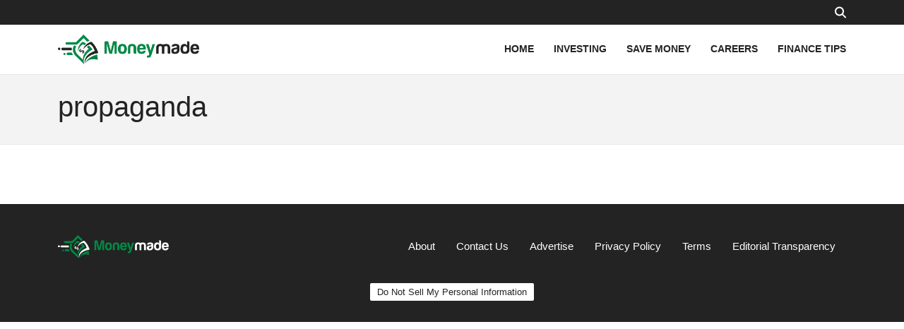

--- FILE ---
content_type: text/html; charset=UTF-8
request_url: https://www.moneymade.com/player/stn2.htm?v2
body_size: -253
content:
<h2>MoneyMade Video of the Day</h2>
<div class="clear"></div>
<div id="factinateVidazoo">
    <div data-stn-player="7affq16y"></div><script async type="text/javascript" src="https://embed.sendtonews.com/player3/embedcode.js?fk=7affq16y"></script>
</div>

--- FILE ---
content_type: application/javascript; charset=utf-8
request_url: https://fundingchoicesmessages.google.com/f/AGSKWxU8K_1wDMvZbZlqJON24xGcNfDoyG9Z253goWnuKHKY9_wMsRJTzrSoFxJkdiYkn6GutZUDlihu5n-25oYUFChVbul9FIg7hjmTsKx2xf1pGzlZB4fll1LG1tXZPV4Um9epneJM9eK_gTYYXU5C4TJlS0aQAlRg7_2GDahUQ9DSU0PgJrd6khMIZ5jw/_&adname=_120x600-/online-ad_/adremote..net/ads?
body_size: -1290
content:
window['b3492123-6a8a-43af-8521-d75188ae2d60'] = true;

--- FILE ---
content_type: application/javascript
request_url: https://p7bwte3srj45bccvw.ay.delivery/floorPrice/p7BWTE3SRJ45bccvW/js/floorPrice/linreg_da.min.js
body_size: 50085
content:
window.assertive=window.assertive||{};window.assertive.floorPriceVersion='_13Thu_23';window.assertive.avgDynamicAllocation=1.2833800084608222;window.assertive.avgPrebidLost=0.6591371866723637;window.assertive.x_453703317=(function(){var a=(function(){var a=[["(?<!motorola )Edge[ /](\\d+[\\.\\d]+)","Microsoft Edge"],["EdgiOS[ /](\\d+[\\.\\d]+)","Microsoft Edge"],["EdgA[ /](\\d+[\\.\\d]+)","Microsoft Edge"],["Edg[ /](\\d+[\\.\\d]+)","Microsoft Edge"],["Version/.* Chrome(?:/(\\d+[\\.\\d]+))?","Chrome Webview"],["CrMo(?:/(\\d+[\\.\\d]+))?","Chrome Mobile"],["Chrome(?:/(\\d+[\\.\\d]+))? Mobile","Chrome Mobile"],["Chrome(?!book)(?:/(\\d+[\\.\\d]+))?","Chrome"],["(?:(?:iPod|iPad|iPhone).+Version|MobileSafari)/(\\d+[\\.\\d]+)","Mobile Safari"],["(?:Version/(\\d+\\.[\\.\\d]+) .*)?Mobile.*Safari/","Mobile Safari"],["(?:iPod|(?<!Apple TV; U; CPU )iPhone|iPad)","Mobile Safari"],["Version/(\\d+\\.[\\.\\d]+) .*Safari/|(?:Safari|Safari(?:%20)?%E6%B5%8F%E8%A7%88%E5%99%A8)/?\\d+","Safari"]];for(var b=0;b<a.length;b++)try{a[b][0]=RegExp('(?:^|[^A-Z0-9\-_]|[^A-Z0-9\-]_|sprd-)(?:'+a[b][0]+')','i');}catch(c){a[b][0]={test:function(){return false;}};}return function(){var b="__OTHER__";for(var c=0;c<a.length;c++)if(a[c][0].test(navigator.userAgent)){b=a[c][1];break;}return b;};})();var b=(function(){var a=[["(?:Android API \\d+|\\d+/tclwebkit(?:\\d+[\\.\\d]*))","Android"],["Android Marshmallow","Android"],["(?:Podbean|Podimo)(?:.*)/Android|Rutube(?:TV)?BlackAndroid","Android"],["(?:Android OS|OMDroid)[ /](\\d+[\\.\\d]*)","Android"],["Pinterest for Android/.*; (\\d(?:[\\d\\.]*))\\)$","Android"],["Android; (\\d+[\\.\\d]*); Mobile;","Android"],["[ ]([\\d\\.]+)\\) AppleWebKit.*ROBLOX Android App","Android"],["(?:(?:Orca-)?(?<!like )Android|Adr|AOSP)[ /]?(?:[a-z]+ )?(\\d+[\\.\\d]*)","Android"],["(?:Allview_TX1_Quasar|Cosmote_My_mini_Tab) (\\d+[\\.\\d]*)","Android"],["Android ?(?:jelly bean|Kit Kat|S.O. Ginger Bread|The FireCyano|:) (\\d+[\\.\\d]*)","Android"],["(?:Orca-Android|FB4A).*FBSV/(\\d+[\\.\\d]*);","Android"],[" Adr |DDG-Android|(?<!like )Android|Silk-Accelerated=[a-z]{4,5}","Android"],["(?:TwitterAndroid).*[ /](?:[a-z]+ )?(\\d+[\\.\\d]*)","Android"],["BeyondPod|AntennaPod|Podkicker|DoggCatcher|Player FM|okhttp|Podcatcher Deluxe|Sonos/.+\\(ACR_|Linux x86_64; Quest","Android"],["Linux; diordnA[; ](\\d+[\\.\\d]*)","Android"],["^A/(\\d+[\\.\\d]*)/","Android"],["FBW.+FBSV/(\\d+[\\.\\d]*);","Windows"],["Windows.+OS: (\\d+[\\.\\d]*)","Windows"],["Windows; ?(\\d+[\\.\\d]*);","Windows"],["mingw32|winhttp","Windows"],["(?:Windows(?:-Update-Agent)?|Microsoft-(?:CryptoAPI|Delivery-Optimization|WebDAV-MiniRedir|WNS)|WINDOWS_64)/(\\d+\\.\\d+)","Windows"],["CYGWIN_NT-10.0|Windows NT 10.0|Windows 10","Windows"],["CYGWIN_NT-6.4|Windows NT 6.4|Windows 10|win10","Windows"],["CYGWIN_NT-6.3|Windows NT 6.3|Windows 8.1","Windows"],["CYGWIN_NT-6.2|Windows NT 6.2|Windows 8","Windows"],["CYGWIN_NT-6.1|Windows NT 6.1|Windows 7|win7|Windows \\(6.1","Windows"],["CYGWIN_NT-6.0|Windows NT 6.0|Windows Vista","Windows"],["CYGWIN_NT-5.2|Windows NT 5.2|Windows Server 2003 / XP x64","Windows"],["CYGWIN_NT-5.1|Windows NT 5.1|Windows XP","Windows"],["CYGWIN_NT-5.0|Windows NT 5.0|Windows 2000","Windows"],["CYGWIN_NT-4.0|Windows NT 4.0|WinNT|Windows NT","Windows"],["CYGWIN_ME-4.90|Win 9x 4.90|Windows ME","Windows"],["CYGWIN_98-4.10|Win98|Windows 98","Windows"],["CYGWIN_95-4.0|Win32|Win95|Windows 95|Windows_95","Windows"],["Windows 3.1","Windows"],["Windows|.+win32|Win64|MSDW|HandBrake Win Upd|Microsoft BITS|ms-office; MSOffice","Windows"],["OS/Microsoft_Windows_NT_(\\d+\\.\\d+)","Windows"],["iPad/([89]|1[012]).(\\d+[\\.\\d]*)","iOS"],["^(?:iPad|iPhone)(?:\\d+[\\,\\d]*)[/_](\\d+[\\.\\d]+)","iOS"],["Pinterest for iOS/.*; (\\d(?:[\\d\\.]*))[)]$","iOS"],["iOS (\\d+[\\.\\d]+)\\)","iOS"],["(?:iPhone ?OS|iOS(?: Version)?)(?:/|; |,)(\\d+[\\.\\d]+)","iOS"],["^(?!com.apple.Safari.SearchHelper|Safari).*CFNetwork/.+ Darwin/(\\d+[\\.\\d]+)(?!.*(?:x86_64|i386|PowerMac|Power%20Macintosh))","iOS"],["(?:iPhone|iPod_touch)/(\\d+[\\.\\d]*) hw/","iOS"],["iOS(\\d+\\.\\d+\\.\\d+)","iOS"],["iOS(\\d+)\\.(\\d+)0","iOS"],["iPhone OS ([0-9]{1})([0-9]{1})([0-9]{1})","iOS"],["(?:CPU OS|iPh(?:one)?[ _]OS|iPhone.+ OS|iOS)[ _/](\\d+(?:[_\\.]\\d+)*)","iOS"],["FBMD/iPhone;.*FBSV/ ?(\\d+[\\.\\d]+);","iOS"],["(?:FBIOS|Messenger(?:Lite)?ForiOS).*FBSV/ ?(\\d+[\\.\\d]*);","iOS"],["iPhone OS,([\\d\\.]+).+(?:iPhone|iPod)","iOS"],["iPad.+; (\\d+[\\.\\d]+);","iOS"],["iPhone.+; Version (\\d+[\\.\\d]+)","iOS"],["OS=iOS;OSVer=(\\d+[\\.\\d]+);","iOS"],["os=Apple-iOS.+osversion=(\\d+[\\.\\d]+)/","iOS"],["(?:Apple-)?(?<!like )(?:iPhone|iPad|iPod)(?:.*Mac OS X.*Version/(\\d+\\.\\d+)|; Opera)?","iOS"],["dv\\(iPh.+ov\\((\\d+(?:[_\\.]\\d+)*)\\);","iOS"],["(?:Podcasts/(?:[\\d\\.]+)|Instacast(?:HD)?/(?:\\d\\.[\\d\\.abc]+)|Pocket Casts, iOS|\\(iOS\\)|iOS; Opera|Overcast|Castro|Podcat|iCatcher|RSSRadio/|MobileSafari/)(?!.*x86_64)","iOS"],["iTunes-(AppleTV|iPod|iPad|iPhone)/(?:[\\d\\.]+)","iOS"],["iOS/Version ([\\d\\.]+)","iOS"],["Sonos/.+\\(ICRU_","iOS"],["CaptiveNetworkSupport|AirPlay","iOS"],["(?:CFNetwork|StudioDisplay)/.+Darwin(?:/|; )(?:[\\d\\.]+).+(?:x86_64|i386|Power%20Macintosh)|(?:x86_64-apple-)?darwin(?:[\\d\\.]+)|PowerMac|com.apple.Safari.SearchHelper|^Safari","Mac"],["Macintosh;Mac OS X \\((\\d+[\\.\\d]+)\\);","Mac"],["Mac[ +]OS[ +]?X(?:[ /,](?:Version )?(\\d+(?:[_\\.]\\d+)+))?","Mac"],["Mac (?:OS/)?(\\d+(?:[_\\.]\\d+)+)","Mac"],["(?:macOS[ /,]|Mac-)(\\d+[\\.\\d]+)","Mac"],["Macintosh; OS X (\\d+[\\.\\d]+)","Mac"],["Darwin|Macintosh|Mac_PowerPC|PPC|Mac PowerPC|iMac|MacBook|macOS|AppleExchangeWebServices|com.apple.trustd|Sonos/.+\\(MDCR_","Mac"]];for(var b=0;b<a.length;b++)try{a[b][0]=RegExp('(?:^|[^A-Z0-9\-_]|[^A-Z0-9\-]_|sprd-)(?:'+a[b][0]+')','i');}catch(c){a[b][0]={test:function(){return false;}};}return function(){var b="__OTHER__";for(var c=0;c<a.length;c++)if(a[c][0].test(navigator.userAgent)){b=a[c][1];break;}return b;};})();function c(){try{if(window.top.location.href)return window.top.location;}catch(a){}return window.location;}return function(d){function e(a){var b=String(a);var c=0,d=b.length,e=0;if(d>0)while(e<d)c=(c<<5)-c+b.charCodeAt(e++)|0;return("x"+c).replace('-','_');}Object.keys(d).forEach(function(a){d[e(a)]=d[a];});function f(a){var b=d.x_1117847891;if(b==null)return undefined;var c=b[a];if(c==0||c==null||Number.isNaN(Number(c)))return undefined;return c;}return{"x_173873537":a(),"x_702767471":((d.x_307281610!=null&&d.x_1368790089!=null)?(""+d.x_307281610+"x"+d.x_1368790089):"__OTHER__"),"x_1182845946":b(),"x3208676":Math.round(new Date().getUTCHours()),"x1828056332":d.x1828056332,"x1235174448":String(c().pathname),"x1815831167":String(d.x1815831167),"x_2076227591":(function(){try{return Intl.DateTimeFormat().resolvedOptions().timeZone||'';}catch(a){return '';}})(),"x145196172":f(0),"x145196173":f(1),"x145196174":f(2),"x145196175":f(3),"x145196176":f(4),"x866970338":d.x166486457,"x1648099346":d.x1648099346,"x_461637081":d.x_461637081,"x_677755891":d.x_677755891,"x1062246621":d.x1062246621,"x_1293530702":d.x_1293530702};};})();window.assertive.x_1937174943=(function(){function a(a){var b;if(a[13]>1.1091500000000003)if(a[1]>3.0754533500000005)if(a[17]>19.500000000000004)if(a[0]>2.1855602500000004)if(a[17]>60.50000000000001)b=1.5070882263539562;else b=1.735477288972541;else b=1.3481929332336773;else if(a[0]>2.1855602500000004)if(a[1]>5.011938450000001)if(a[15]>36.50000000000001)b=1.3586865805909325;else b=2.3884033130293574;else b=1.8923897242716419;else b=1.3639995190112342;else if(a[13]>2.6648500000000004)if(a[13]>3.9854000000000003)b=1.6721138590558466;else b=1.493773032577741;else if(a[13]>1.6063000000000003)if(a[0]>2.1855602500000004)if(a[15]>7.500000000000001)b=1.4262051609839168;else b=1.5357775579204174;else b=1.3913889299079867;else if(a[4]>1.7321877000000003)if(a[0]>2.1855602500000004)b=1.4302029078556644;else b=1.343744354077826;else b=1.3172112431842329;else if(a[13]>0.49885000000000007)if(a[1]>3.0754533500000005)if(a[14]>30.500000000000004)if(a[4]>3.1875672000000006)b=1.4646941345617441;else b=1.2853887081835524;else if(a[0]>2.1855602500000004)b=1.9803684547162927;else b=1.271616401830384;else if(a[13]>0.7589500000000001)if(a[4]>1.7321877000000003)b=1.3160332534849406;else b=1.2783439839649082;else b=1.254308407909749;else if(a[1]>3.0754533500000005)if(a[15]>9.500000000000002)b=1.2320651149030808;else if(a[0]>2.1855602500000004)if(a[17]>22.500000000000004)b=1.399069922419718;else b=1.9428967778812902;else b=1.228397071406728;else if(a[13]>0.2618500000000001)b=1.226484571661403;else if(a[4]>1.7321877000000003)if(a[0]>2.1855602500000004)b=1.341234639362548;else b=1.2242510658295938;else b=1.1966898687921765;var c;if(a[13]>1.1868500000000004)if(a[1]>3.0754533500000005)if(a[17]>19.500000000000004)if(a[0]>2.1855602500000004)if(a[17]>50.50000000000001)c=0.23953964383329296;else c=0.4498879825150847;else c=0.07533570580192293;else if(a[0]>2.1855602500000004)if(a[1]>5.011938450000001)if(a[15]>38.50000000000001)c=0.07679406522801428;else c=1.0288810220747844;else c=0.5775085643402528;else c=0.08944573622826757;else if(a[13]>2.8574500000000005)if(a[13]>4.71825)c=0.43460802383331176;else c=0.23208718406143397;else if(a[13]>1.6400500000000002)if(a[0]>2.1855602500000004)if(a[15]>7.500000000000001)c=0.14742622202765196;else c=0.25034630654252193;else c=0.11493406677404248;else if(a[4]>1.7321877000000003)if(a[0]>2.1855602500000004)c=0.15409677201531888;else c=0.07244336241891597;else c=0.048206297976072524;else if(a[13]>0.5374500000000001)if(a[1]>3.0754533500000005)if(a[14]>38.50000000000001)if(a[0]>2.1855602500000004)c=0.15204826083422882;else c=-0.006000589469604251;else if(a[0]>2.1855602500000004)if(a[17]>22.500000000000004)c=0.2013708350552616;else c=0.7245720104886675;else c=0.003476203172516155;else if(a[13]>0.8840500000000001)c=0.027077084962747935;else if(a[2]>1.3378684500000002)c=0.0033345020065681462;else c=-0.021995127720184488;else if(a[0]>1.2285732000000003)if(a[1]>8.432431650000002)if(a[17]>27.500000000000004)c=0.02727689288389772;else c=0.6110312494011813;else if(a[15]>9.500000000000002)c=-0.04010308063866245;else if(a[1]>3.0754533500000005)c=0.3016590810272636;else c=-0.0031685478041222344;else if(a[13]>0.21985000000000002)c=-0.049636283429312734;else c=-0.0726530332596738;var d;if(a[13]>1.0935500000000002)if(a[1]>3.0754533500000005)if(a[17]>14.500000000000002)if(a[0]>2.1855602500000004)if(a[17]>50.50000000000001)d=0.2164571449191935;else d=0.4424139251305887;else d=0.06694147470125293;else if(a[0]>2.1855602500000004)if(a[1]>5.011938450000001)d=1.0008900157079128;else d=0.5466944175308474;else d=0.08002848036788457;else if(a[13]>2.5935500000000005)if(a[13]>3.9854000000000003)d=0.34445070554047713;else if(a[0]>2.1855602500000004)d=0.2516065842845233;else d=0.16332614795327502;else if(a[13]>1.6063000000000003)if(a[0]>2.1855602500000004)if(a[4]>1.7321877000000003)d=0.19003568931945633;else d=0.07002733147241451;else d=0.10043258724455237;else if(a[4]>1.7321877000000003)if(a[0]>2.1855602500000004)d=0.13663900353240024;else d=0.06118247245194946;else d=0.03829131135489017;else if(a[13]>0.4650500000000001)if(a[1]>3.0754533500000005)if(a[14]>40.50000000000001)d=0.052973818450793415;else if(a[0]>2.1855602500000004)if(a[17]>16.500000000000004)d=0.2360006655522146;else d=0.6811561466520801;else d=-0.0043699493371069514;else if(a[13]>0.7330500000000001)d=0.012540783804801878;else d=-0.016935649349856658;else if(a[1]>5.011938450000001)if(a[15]>14.500000000000002)d=-0.03981877946310225;else if(a[0]>2.1855602500000004)if(a[17]>45.50000000000001)d=0.05480962576407114;else d=0.6619619328071525;else d=-0.047240028060429935;else if(a[0]>1.2285732000000003)if(a[17]>9.500000000000002)d=-0.04053380076451073;else if(a[4]>1.7321877000000003)d=0.07260431783819546;else d=-0.022171705341776975;else if(a[13]>0.19805000000000003)d=-0.04916228068040701;else d=-0.06776201075685107;var e;if(a[13]>1.1868500000000004)if(a[1]>3.0754533500000005)if(a[17]>19.500000000000004)if(a[0]>2.1855602500000004)if(a[17]>70.50000000000001)e=0.17174358459172218;else e=0.36101382440410545;else e=0.06491081927837462;else if(a[0]>2.1855602500000004)if(a[1]>5.011938450000001)if(a[3]>1.0402977500000004)e=0.9034225529773627;else e=0.21736902168695477;else e=0.4960149306627282;else e=0.07838454857183749;else if(a[13]>2.8574500000000005)if(a[13]>4.71825)e=0.3760303064894103;else e=0.1971304117033158;else if(a[4]>1.7321877000000003)if(a[0]>2.1855602500000004)if(a[18]>3.5000000000000004)e=0.12313928692952374;else e=0.24114916618807045;else if(a[13]>1.7463500000000003)e=0.11088800649134248;else e=0.06478649729550374;else e=0.05616507409684023;else if(a[13]>0.5261500000000001)if(a[1]>3.0754533500000005)if(a[14]>41.50000000000001)if(a[4]>3.1875672000000006)e=0.15182414748856574;else e=0.0016535264049481625;else if(a[0]>2.1855602500000004)if(a[4]>3.1875672000000006)e=0.6544496482848754;else e=0.23530752536029972;else e=0.0019458828316809868;else if(a[4]>1.7321877000000003)if(a[0]>2.1855602500000004)if(a[18]>5.500000000000001)e=0.0434076618557484;else e=0.1915729473218819;else e=0.016336843758521517;else if(a[13]>0.7912500000000001)e=0.008469724549948147;else e=-0.014939853283445121;else if(a[1]>8.432431650000002)e=0.42655129913962136;else if(a[0]>1.2285732000000003)if(a[15]>6.500000000000001)e=-0.03374166492965183;else if(a[4]>3.1875672000000006)e=0.2221781756659335;else e=-0.006007889376338445;else if(a[13]>0.28315000000000007)e=-0.03897315751957963;else e=-0.05987620482748234;var f;if(a[13]>1.06735)if(a[1]>3.0754533500000005)if(a[17]>14.500000000000002)if(a[0]>2.1855602500000004)if(a[17]>41.50000000000001)f=0.19580147203811085;else if(a[4]>3.1875672000000006)f=0.42043344670109795;else f=0.08686161384320343;else f=0.055321494240768;else if(a[0]>2.1855602500000004)if(a[1]>5.011938450000001)if(a[15]>36.50000000000001)f=0.03635566968838565;else f=0.8844055501454012;else f=0.47117032100870737;else f=0.06923006719814898;else if(a[13]>2.5935500000000005)if(a[13]>3.5662000000000007)f=0.2696989815234758;else f=0.14819688784906987;else if(a[13]>1.5200500000000001)if(a[0]>2.1855602500000004)if(a[4]>3.1875672000000006)f=0.2168530222176079;else f=0.11340066262908469;else f=0.08301439492431677;else if(a[4]>1.7321877000000003)if(a[18]>2.5000000000000004)f=0.04723767705998395;else f=0.12134996418338562;else f=0.027923792614652946;else if(a[13]>0.41795000000000004)if(a[1]>3.0754533500000005)if(a[14]>40.50000000000001)f=0.03618055345123808;else if(a[0]>2.1855602500000004)if(a[4]>3.1875672000000006)f=0.609335126879304;else f=0.21745809114111125;else f=-0.008196772251554919;else if(a[13]>0.6586500000000001)if(a[4]>1.7321877000000003)if(a[0]>2.1855602500000004)f=0.0907311959537639;else f=0.016346546986433397;else f=-0.00037241592456930465;else f=-0.018944156848076186;else if(a[1]>8.432431650000002)f=0.40443115277831504;else if(a[4]>1.7321877000000003)if(a[0]>2.1855602500000004)if(a[1]>3.0754533500000005)f=0.4206128463183741;else f=0.0601813685203366;else f=-0.03201073214929948;else if(a[13]>0.18005000000000002)f=-0.04131067688601812;else f=-0.05700205292386757;var g;if(a[13]>1.3095500000000004)if(a[1]>3.0754533500000005)if(a[17]>14.500000000000002)if(a[0]>2.1855602500000004)if(a[17]>70.50000000000001)g=0.15081720441971386;else g=0.33733815950320584;else g=0.06228221535589241;else if(a[0]>2.1855602500000004)if(a[1]>5.011938450000001)if(a[15]>36.50000000000001)g=0.02852449148160188;else g=0.8020472814917559;else g=0.43910997035709837;else g=0.073400521656556;else if(a[13]>3.2937500000000006)if(a[13]>4.71825)g=0.32747767039181624;else g=0.1952942342378508;else if(a[4]>1.7321877000000003)if(a[0]>2.1855602500000004)if(a[18]>3.5000000000000004)g=0.11640812702533201;else g=0.2201907888487259;else if(a[13]>1.9789)g=0.10515578467194692;else g=0.06647874378777538;else g=0.055196845313777734;else if(a[13]>0.6167500000000001)if(a[1]>5.011938450000001)if(a[17]>25.500000000000004)g=0.0787827551524103;else if(a[0]>2.1855602500000004)if(a[3]>1.0402977500000004)g=0.7097956835393334;else g=0.07388646539239359;else g=0.0010605210901604375;else if(a[4]>1.7321877000000003)if(a[0]>2.1855602500000004)if(a[18]>5.500000000000001)g=0.039889803182691905;else g=0.20325948092235852;else g=0.021149064891631927;else g=0.002325664576203719;else if(a[1]>8.432431650000002)if(a[17]>26.500000000000004)g=0.006509281196681206;else g=0.5433587177705829;else if(a[2]>1.3378684500000002)if(a[15]>9.500000000000002)if(a[13]>0.3182500000000001)g=-0.015180929831732417;else g=-0.03780140485574398;else if(a[1]>3.0754533500000005)g=0.2412048132384488;else g=-0.0001657618205238735;else if(a[13]>0.30865000000000004)g=-0.03099784956701327;else g=-0.05072146740734483;var h;if(a[13]>1.0400500000000001)if(a[1]>3.0754533500000005)if(a[17]>13.500000000000002)if(a[0]>2.1855602500000004)if(a[17]>41.50000000000001)h=0.1652292037713137;else if(a[4]>3.1875672000000006)h=0.368378701463194;else h=0.06577454795723393;else h=0.046338252120746846;else if(a[0]>2.1855602500000004)if(a[1]>5.011938450000001)if(a[3]>1.0402977500000004)h=0.7914820798021854;else h=0.13874418163817862;else h=0.41416295514625023;else h=0.05937843067165848;else if(a[13]>2.6648500000000004)if(a[13]>3.9854000000000003)h=0.25479918816694325;else if(a[0]>2.1855602500000004)h=0.1969108499972574;else h=0.1186951079665314;else if(a[13]>1.6063000000000003)if(a[0]>2.1855602500000004)if(a[15]>13.500000000000002)h=0.08071794343986147;else h=0.16270243599026768;else h=0.07363344140835251;else if(a[0]>1.2285732000000003)if(a[18]>2.5000000000000004)h=0.03710431057222662;else h=0.08195196198113623;else h=0.012956136312430054;else if(a[13]>0.39965000000000006)if(a[1]>3.0754533500000005)if(a[14]>41.50000000000001)h=0.022895567074501643;else if(a[0]>2.1855602500000004)if(a[4]>3.1875672000000006)h=0.5434578406307475;else h=0.1775478834470603;else h=-0.013677107011442662;else if(a[0]>1.2285732000000003)if(a[15]>4.500000000000001)h=-0.0008243217610605082;else if(a[4]>3.1875672000000006)h=0.18575390123248908;else h=0.03049562979229744;else h=-0.018998513254365048;else if(a[1]>8.432431650000002)h=0.37828620909952465;else if(a[4]>1.7321877000000003)if(a[0]>2.1855602500000004)if(a[1]>3.0754533500000005)h=0.37821460482712355;else h=0.05699403666365205;else h=-0.027441027438705766;else h=-0.043042969716435904;var i;if(a[13]>1.0100500000000003)if(a[1]>3.0754533500000005)if(a[17]>11.500000000000002)if(a[0]>2.1855602500000004)if(a[17]>37.50000000000001)i=0.15836622723098742;else i=0.33304371465334087;else i=0.042234353905027514;else if(a[0]>2.1855602500000004)if(a[1]>5.011938450000001)if(a[15]>30.500000000000004)i=0.020011185343283923;else i=0.7429431583774411;else if(a[4]>3.1875672000000006)i=0.4332043854253623;else i=0.034860320460925284;else i=0.05493504323817724;else if(a[13]>1.9789)if(a[13]>3.2937500000000006)if(a[13]>4.71825)i=0.28369604917213265;else i=0.16611548234140608;else if(a[0]>2.1855602500000004)i=0.1359906770293707;else i=0.0832136143100047;else if(a[4]>1.7321877000000003)if(a[18]>2.5000000000000004)i=0.046640296998218735;else if(a[0]>2.1855602500000004)i=0.1758371434477391;else i=0.07613710888954478;else i=0.02555534522905345;else if(a[13]>0.4126500000000001)if(a[1]>5.011938450000001)if(a[18]>4.500000000000001)i=-0.011883336180933055;else if(a[14]>79.50000000000001)i=0.05428474004723672;else if(a[0]>2.1855602500000004)i=0.5106563312260388;else i=-0.009925590534603188;else if(a[0]>1.2285732000000003)if(a[15]>4.500000000000001)i=-0.000977501011931462;else if(a[4]>3.1875672000000006)i=0.19495975913718205;else i=0.027875542086315933;else i=-0.01744413462958507;else if(a[1]>8.432431650000002)i=0.3536983020824961;else if(a[4]>1.7321877000000003)if(a[0]>2.1855602500000004)if(a[1]>3.0754533500000005)i=0.3552737075753165;else i=0.05256778275362806;else i=-0.024982572547333902;else if(a[13]>0.16085000000000002)i=-0.032563987566596786;else i=-0.0460847741221931;var j;if(a[13]>1.3095500000000004)if(a[1]>3.0754533500000005)if(a[17]>14.500000000000002)if(a[0]>2.1855602500000004)if(a[17]>114.50000000000001)j=0.05938018895214659;else if(a[4]>3.1875672000000006)j=0.27001754703493447;else j=0.0611499645092852;else j=0.05129168629754572;else if(a[0]>2.1855602500000004)if(a[4]>3.1875672000000006)if(a[3]>1.0402977500000004)j=0.5860503721174937;else j=0.13379174640540803;else j=0.09387250586096642;else j=0.06183699380158609;else if(a[13]>3.2937500000000006)if(a[0]>2.1855602500000004)j=0.2535275414475286;else j=0.14721946684153817;else if(a[4]>1.7321877000000003)if(a[18]>3.5000000000000004)if(a[13]>1.94005)j=0.08229302217826201;else j=0.048920195219738595;else if(a[0]>2.1855602500000004)j=0.1804813782791319;else j=0.09289041591547298;else j=0.042121593400052636;else if(a[13]>0.6369500000000001)if(a[1]>5.011938450000001)if(a[17]>25.500000000000004)j=0.06091677092600097;else if(a[0]>2.1855602500000004)if(a[3]>1.1036255000000004)j=0.6007570846858727;else j=0.09308006726951717;else j=-0.0010739284876522912;else if(a[4]>1.7321877000000003)if(a[0]>2.1855602500000004)if(a[17]>25.500000000000004)j=0.033145179867916104;else j=0.1755331159717485;else j=0.017141275322713798;else j=0.0026845597265259713;else if(a[1]>8.432431650000002)if(a[17]>26.500000000000004)j=-0.011291175633407017;else j=0.4834804203107612;else if(a[2]>1.3378684500000002)if(a[17]>9.500000000000002)j=-0.02103193292127658;else if(a[1]>3.0754533500000005)j=0.24409237960977156;else j=0.006378363616165002;else if(a[13]>0.25015000000000004)j=-0.025994673130920635;else j=-0.04110232106123683;var k;if(a[13]>1.35355)if(a[1]>3.0754533500000005)if(a[17]>11.500000000000002)if(a[0]>2.1855602500000004)if(a[17]>51.50000000000001)k=0.12962551549266446;else if(a[4]>3.1875672000000006)k=0.2948683397836635;else k=0.04477088985455104;else k=0.05017356755203592;else if(a[0]>2.1855602500000004)if(a[15]>30.500000000000004)k=0.008931059341900933;else if(a[3]>1.0402977500000004)k=0.5643878329917043;else k=0.12373395025531032;else k=0.0590008798765406;else if(a[13]>2.974700000000001)if(a[13]>4.71825)k=0.2484167208538749;else k=0.12737613373218717;else if(a[4]>1.7321877000000003)if(a[18]>2.5000000000000004)k=0.06305355470871624;else if(a[0]>2.1855602500000004)k=0.17583782653948593;else k=0.08786177489937089;else k=0.039526277583470645;else if(a[13]>0.6586500000000001)if(a[1]>5.011938450000001)if(a[17]>15.500000000000002)if(a[15]>12.500000000000002)k=-0.0018689962475671952;else k=0.15695347365390094;else if(a[0]>2.1855602500000004)k=0.558042334036659;else k=-0.00017278255608578594;else if(a[0]>2.1855602500000004)if(a[4]>3.1875672000000006)if(a[17]>26.500000000000004)k=0.039528030795369457;else k=0.2780932630882968;else k=0.023868988131527137;else k=0.005910615563057551;else if(a[1]>8.432431650000002)if(a[17]>22.500000000000004)k=-0.005586943604253434;else k=0.4749443026583928;else if(a[13]>0.33875000000000005)if(a[4]>3.1875672000000006)if(a[15]>6.500000000000001)k=-0.0041416832012231555;else k=0.22170810936175384;else k=-0.015203312993244258;else if(a[4]>1.7321877000000003)if(a[0]>2.1855602500000004)k=0.10411205877138152;else k=-0.02290197832088566;else k=-0.035092073543783846;var l;if(a[13]>0.9826500000000001)if(a[1]>5.011938450000001)if(a[17]>25.500000000000004)if(a[0]>2.1855602500000004)if(a[17]>122.50000000000001)l=0.04615936092740973;else l=0.21389027045105102;else l=0.025323531566977992;else if(a[0]>2.1855602500000004)if(a[3]>1.0402977500000004)if(a[15]>38.50000000000001)l=0.019156801582212554;else l=0.5597166619915019;else l=0.10439787033700036;else l=0.03298645243728079;else if(a[13]>2.5935500000000005)if(a[0]>2.1855602500000004)if(a[4]>3.1875672000000006)l=0.27329434462090146;else l=0.1446186726567301;else if(a[13]>3.9854000000000003)l=0.1498950734089169;else l=0.08433205278325787;else if(a[4]>1.7321877000000003)if(a[0]>2.1855602500000004)if(a[15]>13.500000000000002)l=0.05005169729612244;else l=0.14801594686311034;else if(a[13]>1.5466000000000002)l=0.05763690397060518;else l=0.027531742230352818;else if(a[13]>1.4489500000000002)l=0.0375523016781117;else l=0.01384261332888835;else if(a[13]>0.37425)if(a[4]>3.1875672000000006)if(a[0]>2.1855602500000004)if(a[17]>25.500000000000004)l=0.04202555177183219;else if(a[3]>1.1036255000000004)l=0.485553676399359;else l=0.11956626506890843;else l=-0.005432351051995029;else if(a[2]>1.3378684500000002)if(a[18]>2.5000000000000004)l=-0.0033996548017664564;else l=0.022732367043162362;else l=-0.016025508525885603;else if(a[1]>8.432431650000002)if(a[0]>2.1855602500000004)l=0.3985866248832945;else l=-0.05171249307095234;else if(a[4]>1.7321877000000003)if(a[0]>2.1855602500000004)if(a[17]>28.500000000000004)l=-0.01563878875358241;else l=0.20105646665777396;else l=-0.020418380243226158;else l=-0.03168240581180749;var m;if(a[13]>1.0100500000000003)if(a[1]>5.011938450000001)if(a[17]>10.500000000000002)if(a[0]>2.1855602500000004)if(a[17]>41.50000000000001)m=0.1302670918242288;else if(a[15]>2.5000000000000004)m=0.38961093282398024;else m=0.1636224958573487;else m=0.027108050214957224;else if(a[0]>2.1855602500000004)if(a[15]>30.500000000000004)m=-0.0009735262104532537;else m=0.5837473448964722;else m=0.026805665866627512;else if(a[13]>2.7576000000000005)if(a[0]>2.1855602500000004)if(a[4]>3.1875672000000006)m=0.265594648848369;else m=0.1405067814280049;else m=0.0941277482920269;else if(a[13]>1.71195)if(a[0]>2.1855602500000004)if(a[4]>3.1875672000000006)m=0.16060250430393613;else m=0.06660202201208694;else m=0.0516916322364907;else if(a[0]>2.1855602500000004)if(a[15]>11.500000000000002)m=0.021375601954514507;else m=0.10178193518740075;else m=0.020562572787974506;else if(a[1]>5.011938450000001)if(a[14]>23.500000000000004)if(a[15]>17.500000000000004)m=-0.030248113468401106;else m=0.13662322185425854;else if(a[0]>2.1855602500000004)if(a[3]>1.0402977500000004)if(a[4]>1.1300910000000002)m=0.608237991021528;else m=-0.01877076467661106;else m=0.03272829446941614;else m=-0.043908586843080376;else if(a[13]>0.43955000000000005)if(a[4]>1.7321877000000003)if(a[0]>2.1855602500000004)if(a[17]>12.500000000000002)m=0.025442723712528894;else m=0.17738256729473936;else m=0.0035191306688367803;else m=-0.007375232364579757;else if(a[0]>1.2285732000000003)if(a[17]>7.500000000000001)m=-0.020423546528167805;else if(a[4]>1.7321877000000003)m=0.05803847999388839;else m=-0.004897745534450168;else m=-0.029678980766628064;var n;if(a[13]>1.2741500000000003)if(a[1]>5.011938450000001)if(a[17]>32.50000000000001)n=0.12309791573013114;else if(a[0]>2.1855602500000004)if(a[3]>1.0402977500000004)if(a[4]>3.1875672000000006)n=0.46487731239149055;else n=0.07027149021869972;else n=0.07391692010474137;else n=0.034965970454923986;else if(a[13]>3.2937500000000006)if(a[0]>2.1855602500000004)n=0.21337724129885277;else n=0.10757421046040518;else if(a[0]>2.1855602500000004)if(a[4]>3.1875672000000006)if(a[17]>10.500000000000002)n=0.08589995395353503;else n=0.2697282387984929;else if(a[1]>1.4543828)n=0.0817979068349717;else n=0.021559504445868932;else if(a[13]>1.9789)n=0.056108725483447676;else n=0.02920231653397044;else if(a[13]>0.6028500000000001)if(a[1]>3.0754533500000005)if(a[17]>15.500000000000002)if(a[14]>107.50000000000001)n=-0.00493760413387379;else if(a[0]>2.1855602500000004)n=0.12505495319905577;else n=-0.014120023280109553;else if(a[0]>2.1855602500000004)if(a[4]>3.1875672000000006)n=0.4639331512043298;else n=0.12098526100034898;else n=-0.0022047371571812377;else if(a[0]>1.2285732000000003)if(a[15]>5.500000000000001)n=0.008078287662216747;else if(a[4]>3.1875672000000006)n=0.11337620402972316;else n=0.03177035234051209;else n=-0.006244375939249689;else if(a[1]>8.432431650000002)if(a[17]>22.500000000000004)n=-0.013651779152271224;else n=0.4217186312470734;else if(a[4]>1.7321877000000003)if(a[0]>2.1855602500000004)if(a[17]>17.500000000000004)n=0.008001421192393875;else n=0.21984426973145282;else n=-0.01393457440646559;else if(a[13]>0.18975000000000003)n=-0.01738089562176649;else n=-0.0309365050721901;var o;if(a[13]>0.9826500000000001)if(a[1]>5.011938450000001)if(a[17]>10.500000000000002)if(a[0]>2.1855602500000004)if(a[17]>44.50000000000001)o=0.10811288455391882;else if(a[15]>2.5000000000000004)o=0.33694440216931115;else o=0.13082116912336203;else o=0.01948186987860289;else if(a[0]>2.1855602500000004)if(a[15]>30.500000000000004)o=-0.004742171311130126;else if(a[3]>1.1036255000000004)o=0.5399947708981185;else o=0.12398153553752206;else o=0.02421923449980341;else if(a[13]>2.1781500000000005)if(a[13]>4.71825)o=0.20838125701740054;else if(a[0]>2.1855602500000004)if(a[4]>3.1875672000000006)o=0.17533884411100534;else o=0.08172461490390008;else o=0.05945182891107575;else if(a[4]>1.7321877000000003)if(a[18]>3.5000000000000004)o=0.028640487459554786;else if(a[0]>2.1855602500000004)o=0.12240529824377042;else o=0.052679206552008404;else o=0.015272123464608609;else if(a[1]>5.011938450000001)if(a[14]>28.500000000000004)if(a[4]>3.1875672000000006)if(a[17]>52.50000000000001)o=0.0008252820656982569;else if(a[0]>2.1855602500000004)o=0.30695360482956113;else o=-0.017666169926524162;else o=-0.030071909548333515;else if(a[0]>2.1855602500000004)if(a[4]>3.1875672000000006)if(a[3]>0.9635982000000001)o=0.587323628449459;else o=0.003461338884451173;else o=0.15968898508566462;else o=-0.043077257734456524;else if(a[13]>0.3485500000000001)if(a[2]>1.3378684500000002)if(a[18]>3.5000000000000004)o=-0.0027966355787145125;else if(a[4]>3.1875672000000006)o=0.1269017921646804;else o=0.015154797063010138;else o=-0.01316572583645082;else if(a[17]>3.5000000000000004)o=-0.025267649919852857;else o=-0.004862388427783442;var p;if(a[13]>1.35355)if(a[1]>3.0754533500000005)if(a[17]>10.500000000000002)if(a[13]>2.8574500000000005)p=0.2247758601770371;else if(a[14]>111.50000000000001)p=0.03551164909625618;else p=0.12566021520385212;else if(a[0]>2.1855602500000004)if(a[14]>79.50000000000001)p=0.06981403177569123;else if(a[4]>3.1875672000000006)p=0.4264574818235009;else p=0.05448337530943128;else p=0.04566863271077889;else if(a[13]>3.5662000000000007)if(a[13]>4.71825)if(a[17]>115.50000000000001)p=-0.033274683395611876;else p=0.19158793269187835;else p=0.1018697177591678;else if(a[4]>1.7321877000000003)if(a[18]>2.5000000000000004)if(a[13]>1.94005)p=0.05282548857272085;else p=0.030199996829772285;else if(a[0]>2.1855602500000004)p=0.12790456516716464;else p=0.06755154057749742;else p=0.025625062763783825;else if(a[1]>5.011938450000001)if(a[17]>15.500000000000002)if(a[15]>14.500000000000002)p=-0.025005363681492778;else p=0.0956933060857975;else if(a[0]>2.1855602500000004)if(a[4]>1.1300910000000002)if(a[3]>1.1036255000000004)p=0.5717456776666248;else p=0.101842698089552;else p=-0.04641272100297925;else p=-0.03474367620172557;else if(a[13]>0.5836500000000001)if(a[4]>1.7321877000000003)if(a[18]>3.5000000000000004)p=0.010243457535688148;else if(a[0]>2.1855602500000004)p=0.11719349971733081;else p=0.028890096065916016;else if(a[0]>1.2285732000000003)p=0.006193243992395165;else p=-0.006449879930648803;else if(a[4]>0.8461900500000001)if(a[17]>3.5000000000000004)p=-0.015411928747781158;else if(a[0]>2.1855602500000004)p=0.06197010757932364;else p=-0.00196700108197113;else p=-0.025295304001173094;var q;if(a[13]>1.37795)if(a[1]>5.011938450000001)if(a[17]>6.500000000000001)if(a[17]>40.50000000000001)q=0.09119586568879387;else if(a[0]>2.1855602500000004)if(a[15]>2.5000000000000004)q=0.3207433545789165;else q=0.12691618455348505;else q=0.024378362126448054;else if(a[0]>2.1855602500000004)if(a[14]>95.50000000000001)q=0.001567109255473825;else q=0.49089543004290215;else q=0.022302632319146802;else if(a[13]>3.2937500000000006)if(a[0]>2.1855602500000004)q=0.17465373390749123;else q=0.08400508639760206;else if(a[18]>2.5000000000000004)if(a[13]>2.0925500000000006)q=0.04593247751790104;else q=0.024710514228757106;else if(a[4]>3.1875672000000006)if(a[14]>42.50000000000001)q=0.04744849747161414;else q=0.1625154402489637;else q=0.049973901645243755;else if(a[1]>5.011938450000001)if(a[17]>15.500000000000002)if(a[4]>3.1875672000000006)if(a[17]>52.50000000000001)q=0.016671777437628158;else q=0.1727021946661765;else q=-0.02506300401901697;else if(a[0]>2.1855602500000004)if(a[4]>3.1875672000000006)if(a[3]>1.0402977500000004)q=0.5659752684076078;else q=0.028141441913793714;else q=0.14779885112493513;else q=-0.03245627029384605;else if(a[13]>0.7002500000000002)if(a[0]>1.2285732000000003)if(a[15]>7.500000000000001)q=0.009277205020096227;else if(a[1]>1.5873100000000002)q=0.07120585602044974;else q=0.01845351517488603;else q=-0.0025889531254317854;else if(a[13]>0.25015000000000004)if(a[0]>2.1855602500000004)if(a[15]>4.500000000000001)q=-0.002419130199125354;else q=0.06495121051763955;else q=-0.011819887560099083;else if(a[17]>4.500000000000001)q=-0.02337624917607158;else q=-0.005400151342698981;var r;if(a[13]>0.9484500000000001)if(a[1]>5.011938450000001)if(a[17]>5.500000000000001)if(a[17]>36.50000000000001)r=0.0751591292420956;else if(a[3]>1.0402977500000004)if(a[0]>2.1855602500000004)r=0.25943890576128215;else r=0.01868263333569242;else r=-0.021282448800201723;else if(a[0]>2.1855602500000004)if(a[15]>31.500000000000004)r=-0.01588806969803417;else if(a[3]>1.7673168000000004)r=0.028006053515842982;else r=0.5068910690041629;else r=0.0206715167309143;else if(a[13]>2.5935500000000005)if(a[0]>2.1855602500000004)if(a[4]>3.1875672000000006)if(a[1]>1.5873100000000002)r=0.22404772707510184;else r=0.09478740350964432;else r=0.0913088581134847;else if(a[13]>4.71825)r=0.11779454758181705;else r=0.05448758641320351;else if(a[4]>1.7321877000000003)if(a[15]>8.500000000000002)r=0.02487158800908326;else if(a[0]>2.1855602500000004)r=0.1034341026314252;else r=0.04169962914758528;else if(a[2]>1.3378684500000002)r=0.01899332082040069;else r=0.0009817217262544336;else if(a[1]>8.432431650000002)if(a[17]>22.500000000000004)r=0.006335053274279121;else if(a[0]>2.1855602500000004)r=0.42419893998852526;else r=-0.028086810627776095;else if(a[0]>1.2285732000000003)if(a[15]>7.500000000000001)if(a[13]>0.29505000000000003)r=-0.0025625343756035296;else r=-0.015076599663921497;else if(a[4]>3.1875672000000006)if(a[0]>2.1855602500000004)r=0.24223297958903867;else r=-0.031367640629676834;else if(a[7]>0.7487424500000001)r=0.013712918421810407;else r=-0.04456787710941933;else if(a[13]>0.13975)if(a[3]>1.4054026500000003)r=-0.0054804556078250286;else r=-0.015954733024623448;else r=-0.025639729364351473;var s;if(a[13]>1.37795)if(a[1]>5.011938450000001)if(a[17]>6.500000000000001)if(a[0]>2.1855602500000004)if(a[17]>114.50000000000001)s=0.01911703550126968;else if(a[15]>2.5000000000000004)s=0.24358888751526522;else s=0.10380900511462647;else s=0.018301406888572673;else if(a[0]>2.1855602500000004)if(a[14]>77.50000000000001)s=0.007707005903834389;else if(a[4]>3.1875672000000006)s=0.44681418251979765;else s=0.003658824264195553;else s=0.020713522372432198;else if(a[13]>3.5662000000000007)if(a[0]>2.1855602500000004)s=0.1617048617778244;else s=0.08048742279064239;else if(a[15]>8.500000000000002)if(a[0]>1.2285732000000003)s=0.030382831782922674;else s=0.0023080531858311617;else if(a[1]>1.4543828)if(a[4]>3.1875672000000006)s=0.15727850359453235;else s=0.062247529699703465;else s=0.031669386188720845;else if(a[1]>5.011938450000001)if(a[17]>15.500000000000002)if(a[15]>14.500000000000002)s=-0.022218445297149544;else s=0.07811551488347789;else if(a[0]>2.1855602500000004)if(a[4]>1.1300910000000002)if(a[3]>1.1036255000000004)s=0.47989496809433513;else s=0.07689615397659137;else s=-0.05121078432888486;else s=-0.030358759122233767;else if(a[13]>0.6710500000000001)if(a[18]>2.5000000000000004)s=0.0030836276266337265;else if(a[4]>3.1875672000000006)if(a[0]>2.1855602500000004)s=0.1312440804855834;else s=0.0007586231055918076;else s=0.015502155354179226;else if(a[4]>0.8461900500000001)if(a[17]>3.5000000000000004)if(a[7]>0.7487424500000001)s=-0.00998665801751502;else s=-0.02729622946362467;else if(a[0]>2.1855602500000004)s=0.054099025225892224;else s=0.0004164725719057291;else s=-0.019963699686124617;var t;if(a[13]>1.4489500000000002)if(a[1]>3.0754533500000005)if(a[17]>7.500000000000001)if(a[13]>2.8574500000000005)t=0.17754124276830283;else if(a[17]>37.50000000000001)t=0.03679054929136926;else t=0.11313773671728398;else if(a[0]>2.1855602500000004)if(a[14]>95.50000000000001)t=0.016495861554281278;else if(a[4]>3.1875672000000006)t=0.35612083861410354;else t=0.014342004248699412;else t=0.03755129552362165;else if(a[13]>3.5662000000000007)if(a[13]>4.71825)t=0.1417578314938741;else t=0.07200023141242241;else if(a[1]>1.4543828)if(a[0]>2.1855602500000004)if(a[4]>3.1875672000000006)t=0.1685152474200302;else t=0.06061312382601763;else if(a[17]>14.500000000000002)t=0.02407837757429254;else t=0.05374879406041679;else t=0.024034211567421974;else if(a[1]>5.011938450000001)if(a[17]>15.500000000000002)if(a[4]>3.1875672000000006)if(a[17]>52.50000000000001)t=0.010999514847557996;else t=0.14312561980755362;else t=-0.023839363819412904;else if(a[0]>2.1855602500000004)if(a[4]>3.1875672000000006)if(a[3]>1.1036255000000004)t=0.49752681540338833;else t=0.053222700226077134;else t=0.10935976225479843;else t=-0.02811128566935155;else if(a[13]>0.7166500000000001)if(a[0]>2.1855602500000004)if(a[15]>11.500000000000002)t=0.006800611596768035;else if(a[4]>3.1875672000000006)t=0.11549139455693587;else t=0.032997609958319914;else t=0.004370670844551271;else if(a[13]>0.29505000000000003)if(a[0]>2.1855602500000004)if(a[4]>3.1875672000000006)t=0.08974522086302995;else t=0.002202024027902505;else t=-0.008450292411583722;else if(a[4]>1.7321877000000003)t=-0.002727374342671603;else t=-0.018094582782589737;var u;if(a[13]>0.9484500000000001)if(a[1]>5.011938450000001)if(a[17]>5.500000000000001)if(a[0]>2.1855602500000004)if(a[3]>1.1036255000000004)if(a[17]>37.50000000000001)u=0.0910603342761852;else u=0.2146126290174884;else u=-0.00013294211248205098;else u=0.0035981625666127105;else if(a[0]>2.1855602500000004)if(a[15]>31.500000000000004)u=-0.018532411152072874;else if(a[3]>1.7673168000000004)u=0.013979696484355184;else u=0.4193607617928808;else u=0.018933391361424353;else if(a[13]>2.2671500000000004)if(a[13]>4.71825)if(a[17]>62.50000000000001)u=-0.0035777679869482193;else u=0.15595726973194832;else if(a[1]>1.4543828)if(a[0]>2.1855602500000004)u=0.09958649183509545;else u=0.04696980348896676;else u=0.031948726622149884;else if(a[0]>1.2285732000000003)if(a[15]>8.500000000000002)u=0.015359964664522004;else if(a[4]>3.1875672000000006)u=0.07862704159617281;else u=0.030318460358764145;else u=0.0002279195528371185;else if(a[1]>8.432431650000002)if(a[17]>22.500000000000004)u=0.004167461173772906;else if(a[0]>2.1855602500000004)if(a[3]>0.9635982000000001)u=0.39358850731493084;else u=-0.005675101231126224;else u=-0.027319316331158396;else if(a[4]>1.7321877000000003)if(a[0]>2.1855602500000004)if(a[17]>12.500000000000002)if(a[17]>47.50000000000001)u=-0.007282437064985937;else u=0.06511153666267663;else if(a[4]>3.1875672000000006)u=0.3081175365553729;else u=0.06896102348312638;else u=-0.0038851355551535235;else if(a[13]>0.16865000000000002)if(a[3]>1.3668463000000004)u=-0.0021506540338367144;else if(a[2]>1.3378684500000002)u=-0.005794117401255057;else u=-0.013183068627727357;else u=-0.01926285895379076;var v;if(a[13]>1.4489500000000002)if(a[1]>5.011938450000001)if(a[17]>36.50000000000001)v=0.06879288326637474;else if(a[1]>8.432431650000002)if(a[14]>79.50000000000001)v=0.022513782467337564;else if(a[4]>3.1875672000000006)v=0.39381705116068483;else v=0.009370255273769081;else if(a[15]>36.50000000000001)v=-0.01774201818410607;else if(a[16]>1.5000000000000002)v=0.22946956739344868;else v=0.08892334816994975;else if(a[13]>3.2937500000000006)if(a[0]>2.1855602500000004)if(a[4]>3.1875672000000006)v=0.17642502370034335;else v=0.0800591426475261;else v=0.05638580070775184;else if(a[18]>3.5000000000000004)v=0.02173068987313505;else if(a[4]>3.1875672000000006)if(a[14]>38.50000000000001)v=0.031139055222653044;else v=0.11570238978390983;else v=0.035189092551880935;else if(a[1]>5.011938450000001)if(a[14]>38.50000000000001)if(a[15]>21.500000000000004)v=-0.023065324820162127;else if(a[16]>2.5000000000000004)v=0.1901184736858471;else v=0.019948811265296285;else if(a[0]>2.1855602500000004)if(a[3]>1.0402977500000004)if(a[17]>15.500000000000002)v=0.11393153294087938;else v=0.399542234776104;else v=-0.0142157332815803;else v=-0.03596703186411589;else if(a[13]>0.5661500000000002)if(a[17]>4.500000000000001)if(a[0]>1.2285732000000003)v=0.00505235309140152;else v=-0.00560186348716209;else if(a[4]>3.1875672000000006)if(a[0]>2.1855602500000004)v=0.21290776052131258;else v=0.001925660372205573;else v=0.01494263324561171;else if(a[4]>0.8461900500000001)if(a[17]>3.5000000000000004)v=-0.009554004494989766;else if(a[4]>1.7321877000000003)v=0.043130473752585975;else v=0.00047403607493223956;else v=-0.01625896790348068;var w;if(a[13]>0.9066000000000001)if(a[1]>5.011938450000001)if(a[17]>5.500000000000001)if(a[0]>2.1855602500000004)if(a[15]>2.5000000000000004)if(a[14]>69.50000000000001)w=0.08031710176397719;else w=0.24228597615488104;else if(a[3]>1.1264074000000002)w=0.08368302451763954;else w=-0.036633289789706924;else w=0.0010893952411454627;else if(a[0]>2.1855602500000004)if(a[15]>31.500000000000004)w=-0.01988154006892426;else w=0.35772742064987517;else w=0.015594839072990708;else if(a[13]>1.9789)if(a[13]>4.71825)if(a[17]>62.50000000000001)w=-0.0069607833213204354;else w=0.1378350924974318;else if(a[0]>2.1855602500000004)if(a[15]>18.500000000000004)w=0.0206439826556761;else w=0.08210144353866401;else w=0.029831053628917355;else if(a[17]>7.500000000000001)if(a[0]>1.2285732000000003)w=0.011652527850139786;else w=-0.0031207115370616018;else if(a[4]>3.1875672000000006)if(a[0]>2.1855602500000004)w=0.18200191848639513;else w=0.010041666403225987;else if(a[1]>1.41544715)w=0.03666498621695261;else w=0.01094930087006217;else if(a[1]>8.432431650000002)if(a[17]>22.500000000000004)w=-0.0009602350867730943;else if(a[0]>2.1855602500000004)w=0.3334209195178076;else w=-0.0274173263674197;else if(a[4]>1.7321877000000003)if(a[1]>3.0754533500000005)if(a[17]>29.500000000000004)w=-0.0031926726173451842;else if(a[0]>2.1855602500000004)w=0.31891312570937363;else w=-0.033013548664101416;else if(a[0]>2.1855602500000004)if(a[15]>9.500000000000002)w=0.00043175827883878455;else w=0.09008451117199474;else w=-0.003564416457408727;else if(a[13]>0.15205000000000005)w=-0.007213004082764603;else w=-0.017199589270268118;var x;if(a[4]>1.7321877000000003)if(a[1]>3.0754533500000005)if(a[17]>9.500000000000002)if(a[17]>52.50000000000001)if(a[17]>126.50000000000001)x=-0.029404645955799173;else if(a[11]>2.1850000000000005)x=0.08440105138835131;else x=0.016815020664284898;else if(a[15]>2.5000000000000004)if(a[0]>2.1855602500000004)x=0.2135158796892716;else x=-0.0012608455067035628;else if(a[3]>1.1619700000000002)x=0.05588652348768856;else x=-0.04246475810071806;else if(a[0]>2.1855602500000004)if(a[3]>1.0402977500000004)if(a[7]>1.1813675500000003)x=0.341682620185092;else x=0.03874058978187421;else x=0.05788370647609673;else x=0.006503192788641473;else if(a[17]>15.500000000000002)if(a[13]>1.7717500000000002)if(a[13]>2.6648500000000004)x=0.0410931228140679;else x=0.020645668672481614;else if(a[13]>0.39525000000000005)x=0.005340435678059541;else x=-0.009523105238109071;else if(a[0]>2.1855602500000004)if(a[4]>3.1875672000000006)if(a[1]>1.5873100000000002)x=0.287402280825943;else x=0.07771627518779535;else if(a[1]>1.5873100000000002)x=0.06900223386206754;else x=-0.011199030557904477;else if(a[13]>1.7717500000000002)x=0.04204393642083641;else if(a[4]>3.1875672000000006)x=-0.008851789072950676;else x=0.01821235841647256;else if(a[13]>0.7912500000000001)if(a[13]>4.71825)if(a[10]>1.4350000000000003)x=-0.01116095170468092;else x=0.23096667475760257;else if(a[3]>1.5120038500000001)x=0.013812716696007771;else if(a[0]>0.7328917000000001)x=0.0054785815708689655;else x=-0.007184986029635509;else if(a[13]>0.13185000000000002)if(a[3]>1.3668463000000004)x=-0.0024711823826457746;else x=-0.009086436943098476;else x=-0.01648194595722384;var y;if(a[13]>1.4489500000000002)if(a[1]>8.432431650000002)if(a[14]>95.50000000000001)y=0.012360499034174566;else if(a[4]>3.1875672000000006)if(a[17]>70.50000000000001)y=0.027633481608258598;else if(a[15]>26.500000000000004)y=0.002672216658441114;else y=0.32179528668313945;else y=0.014664325826610161;else if(a[13]>3.9854000000000003)if(a[0]>2.1855602500000004)y=0.13707375715220446;else if(a[17]>117.50000000000001)y=-0.03747622235486141;else if(a[1]>1.2799270500000002)y=0.04273013675493556;else y=0.10394106283897982;else if(a[4]>3.1875672000000006)if(a[0]>2.1855602500000004)if(a[17]>9.500000000000002)y=0.047441479288732005;else y=0.16551023140881058;else y=0.019607171661319985;else if(a[4]>1.7321877000000003)if(a[17]>14.500000000000002)y=0.01983362136968378;else y=0.03799440508643353;else if(a[2]>1.3378684500000002)y=0.014949559379628859;else y=-0.0025370055885182976;else if(a[1]>8.432431650000002)if(a[17]>25.500000000000004)y=0.006897972277239558;else if(a[0]>2.1855602500000004)if(a[3]>0.8900772500000002)y=0.35296831910279897;else y=-0.004057713275525107;else y=-0.024207209500119738;else if(a[0]>1.2285732000000003)if(a[18]>3.5000000000000004)if(a[13]>0.7912500000000001)y=0.005818461485454617;else if(a[3]>1.2806641500000002)y=0.00008940992826045312;else y=-0.008473208270364739;else if(a[4]>3.1875672000000006)if(a[0]>2.1855602500000004)y=0.14154964944339582;else y=-0.015197814418990426;else if(a[7]>0.7487424500000001)y=0.013616262658622714;else y=-0.034673349068715734;else if(a[3]>1.4054026500000003)y=-0.002138716662619943;else if(a[13]>0.11085000000000002)y=-0.009731601456794118;else y=-0.017639825059189863;var z;if(a[4]>1.7321877000000003)if(a[1]>5.011938450000001)if(a[17]>25.500000000000004)if(a[3]>1.1619700000000002)if(a[17]>155.50000000000003)z=-0.018030445706265445;else if(a[0]>2.1855602500000004)z=0.11270231417886238;else z=-0.006024015691001805;else z=-0.014422967939000891;else if(a[1]>8.432431650000002)if(a[14]>73.50000000000001)z=0.047907803873342224;else z=0.38819988342839096;else if(a[3]>1.1036255000000004)if(a[0]>2.1855602500000004)z=0.2122284419859564;else z=0.008128370486755297;else if(a[16]>1.5000000000000002)z=0.06387593956531393;else z=-0.06463156096593972;else if(a[17]>11.500000000000002)if(a[13]>1.8071500000000003)if(a[0]>2.1855602500000004)if(a[14]>89.50000000000001)z=0.013525801506529864;else z=0.05457929546011212;else z=0.019389881483627133;else if(a[3]>1.1264074000000002)if(a[14]>111.50000000000001)z=0.000014135311389369091;else z=0.013430272846582802;else z=-0.008461040137679024;else if(a[0]>2.1855602500000004)if(a[4]>3.1875672000000006)if(a[1]>1.5873100000000002)z=0.23370454168217866;else z=0.06820015512285146;else if(a[1]>1.5873100000000002)z=0.060116854504703866;else z=-0.01446168488076087;else if(a[13]>1.7717500000000002)z=0.03874646732815141;else z=0.012858106700932728;else if(a[13]>0.8097500000000001)if(a[13]>4.71825)if(a[8]>0.03500000000000001)z=-0.006197876595937357;else z=0.2188721555878459;else if(a[3]>1.5120038500000001)z=0.012634841646124266;else if(a[4]>0.8461900500000001)z=0.003713751458874206;else z=-0.00984998149358157;else if(a[13]>0.21005000000000004)if(a[1]>0.8387113500000002)z=-0.0038134281302697314;else z=-0.009891160697852421;else z=-0.012526923738606035;var A;if(a[4]>1.7321877000000003)if(a[1]>5.011938450000001)if(a[17]>5.500000000000001)if(a[17]>36.50000000000001)if(a[8]>2.3250000000000006)A=0.0924485477367878;else A=0.013560981545307292;else if(a[15]>2.5000000000000004)if(a[0]>2.1855602500000004)A=0.24991443157832696;else A=-0.001049803945222375;else if(a[3]>1.1036255000000004)A=0.05334149917190808;else A=-0.07367199288267229;else if(a[0]>2.1855602500000004)if(a[14]>163.50000000000003)A=-0.009753133055272993;else if(a[3]>1.7673168000000004)A=0.010259379937636608;else A=0.3544483488234772;else A=-0.0006069673925672986;else if(a[17]>25.500000000000004)if(a[13]>1.8400500000000004)A=0.019815587535069783;else if(a[15]>2.5000000000000004)if(a[3]>1.3668463000000004)A=0.010537853187313522;else A=-0.0024756090696063256;else A=-0.03558317143964087;else if(a[0]>2.1855602500000004)if(a[4]>3.1875672000000006)if(a[1]>1.5873100000000002)A=0.18299415071115965;else A=0.048344899678555334;else if(a[1]>1.5873100000000002)A=0.05632521988927952;else A=-0.010428815341079903;else if(a[13]>1.7717500000000002)if(a[17]>4.500000000000001)A=0.022340505095089655;else A=0.04578046783471012;else if(a[17]>3.5000000000000004)A=0.0009129634720093712;else A=0.021214033525334124;else if(a[13]>0.7822000000000001)if(a[13]>4.71825)if(a[10]>1.4350000000000003)A=-0.014534202854633332;else A=0.2041935131193211;else if(a[3]>1.4054026500000003)if(a[2]>1.3378684500000002)if(a[4]>0.9187585500000001)A=0.01849680924123779;else A=-0.011442375315527237;else A=0.0030052954528072364;else A=0.0002579136432361959;else if(a[13]>0.12395000000000002)A=-0.005939177059123708;else A=-0.013367168032971461;var B;if(a[4]>1.7321877000000003)if(a[1]>5.011938450000001)if(a[17]>5.500000000000001)if(a[17]>49.50000000000001)if(a[11]>2.4250000000000003)B=0.08629707142008376;else B=0.005766813265218468;else if(a[15]>2.5000000000000004)if(a[0]>2.1855602500000004)B=0.22175126553665728;else B=-0.007315520356003111;else if(a[3]>1.1036255000000004)B=0.049380734573283826;else B=-0.07134312346919522;else if(a[0]>2.1855602500000004)if(a[14]>163.50000000000003)B=-0.009615946213950167;else if(a[3]>0.8900772500000002)B=0.32731146944162204;else B=-0.012913120651245119;else B=-0.0005831420727284445;else if(a[17]>11.500000000000002)if(a[13]>1.8400500000000004)if(a[13]>3.12015)B=0.04240976174497098;else B=0.017228992844741324;else if(a[3]>1.1264074000000002)if(a[14]>107.50000000000001)B=0.000015396675025264637;else B=0.01217161515129414;else B=-0.007482026045357668;else if(a[0]>2.1855602500000004)if(a[4]>3.1875672000000006)if(a[3]>1.1264074000000002)B=0.19505488963065612;else B=0.022372635168395435;else if(a[1]>1.5873100000000002)B=0.051013603109314694;else B=-0.01261428585040374;else if(a[13]>0.7744500000000001)if(a[17]>4.500000000000001)B=0.01582865835566199;else B=0.034577634997614466;else B=-0.0010173172637111243;else if(a[13]>0.8097500000000001)if(a[13]>4.71825)if(a[8]>0.03500000000000001)B=-0.007895936308631828;else if(a[3]>1.8924642000000003)B=0.009458066697924834;else B=0.22560931022574768;else if(a[3]>1.5120038500000001)B=0.010838469699778568;else if(a[4]>0.8461900500000001)B=0.0032516114527835166;else B=-0.009077258790526;else if(a[13]>0.22995000000000002)B=-0.004337957633937156;else B=-0.010479128708960306;var C;if(a[13]>1.4979500000000001)if(a[1]>8.432431650000002)if(a[14]>95.50000000000001)C=0.0034270033132358184;else if(a[4]>3.1875672000000006)if(a[17]>14.500000000000002)if(a[3]>1.1619700000000002)C=0.15008991100286184;else C=-0.010111285994871188;else if(a[13]>1.8071500000000003)C=0.341141775613185;else C=0.020173657045233995;else C=0.018442642109949937;else if(a[13]>3.9854000000000003)if(a[0]>2.1855602500000004)C=0.10799530350092187;else if(a[17]>107.50000000000001)C=-0.036620458120599074;else C=0.04957004870358109;else if(a[1]>1.4543828)if(a[15]>11.500000000000002)C=0.014818740737375626;else if(a[16]>2.5000000000000004)C=0.11870138037686538;else C=0.040793236766307854;else if(a[0]>1.2285732000000003)if(a[18]>1.5000000000000002)C=0.011371220133555284;else C=0.034198545903168114;else C=-0.0014964151098557357;else if(a[1]>8.432431650000002)if(a[17]>22.500000000000004)C=0.005194808868516382;else if(a[0]>2.1855602500000004)if(a[3]>0.8900772500000002)C=0.3002075621757683;else C=-0.004455567918875427;else C=-0.02397342770306532;else if(a[0]>1.2285732000000003)if(a[18]>3.5000000000000004)if(a[3]>1.3668463000000004)if(a[7]>0.7487424500000001)C=0.007579364281193796;else C=-0.019069975403099865;else if(a[13]>0.24725000000000003)C=-0.0012549289088429145;else C=-0.009841204203677498;else if(a[4]>3.1875672000000006)if(a[0]>2.1855602500000004)C=0.10753077483609329;else C=-0.016257083342587537;else if(a[7]>0.7487424500000001)C=0.011890094140150178;else C=-0.03066380009146044;else if(a[3]>1.3668463000000004)C=-0.001876558386358076;else if(a[13]>0.10065)C=-0.0077787736187914045;else C=-0.01407454965336394;var D;if(a[1]>8.432431650000002)if(a[17]>14.500000000000002)if(a[14]>99.50000000000001)D=-0.010122892325956508;else if(a[15]>2.5000000000000004)D=0.15878042058916103;else D=0.027818068584444914;else if(a[14]>71.50000000000001)D=0.008481073042208498;else if(a[0]>2.1855602500000004)D=0.33367569367232774;else D=-0.011779270814241547;else if(a[13]>0.9066000000000001)if(a[13]>2.5935500000000005)if(a[0]>2.1855602500000004)if(a[4]>3.1875672000000006)if(a[1]>1.5873100000000002)D=0.11889677944392482;else D=0.03457529052295059;else if(a[13]>4.71825)D=0.08904466092376283;else D=0.02841968527326442;else D=0.025944000989953336;else if(a[17]>4.500000000000001)if(a[0]>1.2285732000000003)if(a[3]>1.1036255000000004)D=0.012317908998509808;else D=-0.0024929404100689167;else D=-0.0030439714157318473;else if(a[1]>3.0754533500000005)if(a[3]>1.1036255000000004)D=0.13482186953732828;else D=-0.012510007963334584;else if(a[1]>1.41544715)D=0.03510101907955269;else D=0.010525313911560254;else if(a[17]>4.500000000000001)if(a[12]>0.9350000000000002)if(a[1]>3.0754533500000005)if(a[18]>5.500000000000001)D=-0.005382745504843485;else D=0.12322655957915339;else D=0.0025254215494156193;else if(a[13]>0.11855)if(a[3]>1.3668463000000004)D=-0.001228088385050832;else D=-0.006627646132304807;else D=-0.012115802006381118;else if(a[1]>3.0754533500000005)if(a[0]>2.1855602500000004)if(a[7]>1.0173669500000002)D=0.2442294930581448;else D=-0.040632812195244575;else D=-0.03610647663212945;else if(a[1]>1.41544715)if(a[4]>1.1300910000000002)D=0.04314941850775686;else D=0.008625718805355688;else D=0.00027740648953478294;var E;if(a[1]>8.432431650000002)if(a[17]>14.500000000000002)if(a[14]>99.50000000000001)E=-0.009468101839041343;else if(a[3]>1.1619700000000002)if(a[18]>2.5000000000000004)E=0.20667112821049805;else E=0.059839322778044955;else E=-0.006324489807768578;else if(a[14]>71.50000000000001)E=0.008265190667726777;else if(a[0]>2.1855602500000004)E=0.31146803244839866;else E=-0.011663544726018842;else if(a[13]>0.8948500000000001)if(a[13]>2.8574500000000005)if(a[0]>2.1855602500000004)if(a[4]>3.1875672000000006)if(a[3]>1.1036255000000004)E=0.11257568769335333;else E=-0.0019494146691418134;else E=0.03802460042323948;else if(a[4]>0.9187585500000001)E=0.029279562193834353;else E=-0.01751440881420056;else if(a[15]>13.500000000000002)if(a[12]>1.8750000000000002)E=0.01359514770482137;else E=0.002717981939731104;else if(a[16]>2.5000000000000004)if(a[0]>2.1855602500000004)E=0.1320667446714519;else E=0.01171756602665041;else if(a[1]>1.4543828)E=0.027834195186365596;else E=0.0057936707098449084;else if(a[0]>2.1855602500000004)if(a[4]>3.1875672000000006)if(a[17]>9.500000000000002)if(a[17]>47.50000000000001)E=-0.025062504978637868;else E=0.06852746320004972;else if(a[1]>1.5873100000000002)E=0.26692080629419157;else E=0.046091014892468606;else if(a[15]>12.500000000000002)E=-0.003045945577462736;else if(a[4]>1.1300910000000002)E=0.04957480627882028;else E=-0.002928340601304448;else if(a[3]>1.3668463000000004)if(a[7]>0.5261320000000002)if(a[2]>1.3378684500000002)E=0.007797160098689336;else E=-0.0016252811198666584;else E=-0.015518502108828837;else if(a[13]>0.10065)E=-0.005972715325304148;else E=-0.01180635822312634;var F;if(a[1]>8.432431650000002)if(a[17]>14.500000000000002)if(a[14]>101.50000000000001)F=-0.009367040540889798;else if(a[3]>1.1619700000000002)if(a[18]>2.5000000000000004)if(a[0]>2.1855602500000004)F=0.2172357386475024;else F=-0.00835100671570552;else F=0.056373061811662815;else F=-0.006059661719463463;else if(a[15]>24.500000000000004)F=-0.00926853553571554;else if(a[0]>2.1855602500000004)if(a[14]>145.50000000000003)F=-0.017507907026788085;else F=0.29404263522305035;else F=-0.011767339212628753;else if(a[13]>1.8400500000000004)if(a[13]>4.71825)if(a[17]>115.50000000000001)F=-0.05372811862942619;else if(a[3]>1.6857694)F=0.03241428772456714;else if(a[4]>1.7321877000000003)F=0.08002518871574603;else F=0.1888866182144269;else if(a[18]>3.5000000000000004)if(a[1]>1.41544715)if(a[0]>2.1855602500000004)F=0.03553165838072013;else F=0.012190556995573358;else F=0.007887970266061261;else if(a[1]>1.4543828)if(a[4]>3.1875672000000006)F=0.07070009934356929;else F=0.03333276933486712;else F=0.015044431206888404;else if(a[0]>1.2285732000000003)if(a[14]>21.500000000000004)if(a[12]>1.735)if(a[15]>8.500000000000002)F=0.011004836258649823;else F=0.056947566466421684;else if(a[4]>0.9187585500000001)F=-0.00010889278676491494;else F=-0.014124101942081208;else if(a[1]>3.0754533500000005)if(a[0]>2.1855602500000004)F=0.1260384350205391;else F=-0.02497655655743123;else if(a[1]>1.5873100000000002)F=0.032001725767831814;else F=0.002565354760606106;else if(a[3]>1.4054026500000003)F=-0.0006445377851697536;else if(a[13]>0.09825000000000002)F=-0.006262457552020786;else F=-0.011054957054402258;var G;if(a[1]>8.432431650000002)if(a[17]>14.500000000000002)if(a[14]>95.50000000000001)G=-0.007285870000578086;else if(a[15]>2.5000000000000004)if(a[0]>2.1855602500000004)G=0.15456717858465718;else G=-0.013710323755055258;else G=0.020373725064835417;else if(a[14]>71.50000000000001)G=0.006016936412589117;else if(a[0]>2.1855602500000004)G=0.27141318862561753;else G=-0.011434515431436181;else if(a[4]>1.7321877000000003)if(a[0]>2.1855602500000004)if(a[17]>32.50000000000001)if(a[17]>123.50000000000001)if(a[18]>3.5000000000000004)G=-0.007699972408266483;else G=-0.06447182066132143;else if(a[1]>1.5873100000000002)G=0.02389377299544169;else G=-0.004413092153162323;else if(a[3]>1.1036255000000004)if(a[4]>3.1875672000000006)G=0.12393961707260973;else G=0.03722117497712504;else if(a[1]>1.5873100000000002)G=-0.0021588924005906964;else G=-0.044989193655434134;else if(a[13]>0.8550500000000001)if(a[17]>4.500000000000001)if(a[13]>2.3125500000000003)G=0.01490218672416398;else G=0.004135176229727496;else G=0.025998293313082264;else if(a[7]>0.5735680000000001)if(a[3]>1.5120038500000001)G=0.01981187610129533;else G=-0.003838367324290407;else G=-0.03619810200963878;else if(a[13]>4.71825)if(a[10]>1.4350000000000003)G=-0.025550124933062426;else if(a[3]>1.8924642000000003)G=0.003758025895981562;else G=0.1994386472855972;else if(a[13]>0.4559500000000001)if(a[3]>1.5120038500000001)G=0.0062546831400307834;else if(a[4]>0.8461900500000001)G=-0.0001634247333553398;else G=-0.007598427933474279;else if(a[7]>0.4521866500000001)if(a[15]>2.5000000000000004)G=-0.006282299012682055;else G=0.0018274623570254897;else G=-0.015744361041732182;var H;if(a[1]>8.432431650000002)if(a[17]>14.500000000000002)if(a[14]>103.50000000000001)H=-0.00908191538290819;else if(a[3]>1.1619700000000002)if(a[18]>2.5000000000000004)H=0.18579721173410182;else H=0.04940954160381572;else H=-0.009981918224339817;else if(a[4]>3.1875672000000006)if(a[14]>145.50000000000003)H=-0.003973544267469278;else if(a[15]>24.500000000000004)H=-0.012861950517949944;else H=0.2733066128760371;else H=0.036151818192648906;else if(a[13]>1.8400500000000004)if(a[13]>4.71825)if(a[17]>60.50000000000001)if(a[3]>1.4054026500000003)H=0.04650303537397189;else H=-0.06670710984102023;else if(a[3]>1.6857694)H=0.02504666056497153;else H=0.1020361457637118;else if(a[1]>1.41544715)if(a[17]>7.500000000000001)if(a[18]>1.5000000000000002)H=0.018346981745641828;else H=-0.01774947273302882;else if(a[4]>3.1875672000000006)H=0.12836831993212447;else H=0.030155340140034792;else H=0.008296057809688255;else if(a[17]>4.500000000000001)if(a[13]>0.3797500000000001)if(a[2]>1.3378684500000002)if(a[3]>1.1036255000000004)H=0.004653125610699889;else H=-0.004612188328444965;else H=-0.003809998893435804;else if(a[12]>0.7950000000000002)if(a[15]>5.500000000000001)H=0.0005648477859053417;else H=0.05759564144519442;else if(a[7]>0.4521866500000001)H=-0.006499985105010778;else H=-0.0173152388369213;else if(a[1]>3.0754533500000005)if(a[0]>2.1855602500000004)if(a[15]>28.500000000000004)H=-0.04087181945088844;else H=0.19035942210138523;else H=-0.022201028718405236;else if(a[1]>1.41544715)if(a[4]>3.1875672000000006)H=0.10122545622570701;else H=0.01747541106190897;else H=0.002086942128309858;var I;if(a[1]>8.432431650000002)if(a[17]>6.500000000000001)if(a[15]>2.5000000000000004)if(a[14]>95.50000000000001)I=0.002640185428009974;else if(a[4]>3.1875672000000006)if(a[15]>26.500000000000004)I=-0.010726270665044654;else I=0.22062929187883154;else I=-0.0014425350127234373;else if(a[8]>1.8650000000000004)I=0.049964699103853184;else I=-0.03514204629763429;else if(a[0]>2.1855602500000004)if(a[16]>8.500000000000002)I=-0.009730818405329624;else I=0.27252841873425643;else I=-0.012072910071628107;else if(a[4]>1.7321877000000003)if(a[0]>2.1855602500000004)if(a[3]>1.1036255000000004)if(a[17]>18.500000000000004)if(a[17]>68.50000000000001)I=-0.002665016836858203;else I=0.03365737765011461;else if(a[4]>3.1875672000000006)I=0.13002594813705928;else I=0.03248346138040084;else if(a[18]>2.5000000000000004)if(a[14]>1.5000000000000002)I=-0.00848726216148964;else I=0.09614075145377239;else if(a[13]>3.9854000000000003)I=0.047879246721478336;else I=-0.041937371065088914;else if(a[13]>0.8364500000000001)if(a[17]>3.5000000000000004)I=0.006161978603674185;else I=0.02402758366694895;else if(a[7]>0.5735680000000001)if(a[3]>1.5120038500000001)I=0.018300023716766128;else I=-0.0035110154206361584;else I=-0.0327724563715001;else if(a[13]>4.71825)if(a[8]>0.03500000000000001)I=-0.021551838223655792;else I=0.16719003568290192;else if(a[3]>1.4054026500000003)if(a[7]>0.7487424500000001)if(a[2]>1.3378684500000002)I=0.008604164624814802;else I=0.0004239326049100722;else I=-0.011301227728035254;else if(a[4]>0.8461900500000001)if(a[18]>2.5000000000000004)I=-0.003465879808065046;else I=0.004264795885262898;else I=-0.007550084200582683;var J;if(a[1]>8.432431650000002)if(a[17]>9.500000000000002)if(a[14]>175.50000000000003)J=-0.026714917888396045;else if(a[15]>2.5000000000000004)if(a[4]>3.1875672000000006)if(a[15]>27.500000000000004)J=-0.012652776804785831;else J=0.16573733273036187;else J=-0.009590156926090299;else if(a[8]>1.8650000000000004)J=0.05325129375557262;else J=-0.024926614360232434;else if(a[14]>93.50000000000001)J=-0.008948344446289603;else if(a[0]>2.1855602500000004)J=0.24525230882994248;else J=-0.012470835318138614;else if(a[4]>1.7321877000000003)if(a[0]>2.1855602500000004)if(a[14]>79.50000000000001)if(a[15]>3.5000000000000004)if(a[15]>17.500000000000004)J=-0.005975832566089218;else J=0.05219690179836897;else J=-0.048107440492811876;else if(a[3]>1.1264074000000002)if(a[16]>2.5000000000000004)J=0.15806190160191416;else J=0.05096850528383867;else if(a[1]>1.5873100000000002)J=0.011345333830656027;else J=-0.031763931799983706;else if(a[3]>1.6108369500000002)J=0.016144079053584687;else if(a[13]>0.7912500000000001)if(a[17]>4.500000000000001)J=0.003194488635199776;else J=0.017422772796624488;else if(a[7]>0.5735680000000001)J=-0.003260169824976382;else J=-0.0305200813954045;else if(a[13]>4.71825)if(a[8]>0.03500000000000001)J=-0.02080178515947022;else if(a[3]>1.6857694)J=0.018448822694852596;else J=0.19589073576727561;else if(a[3]>1.5120038500000001)if(a[7]>0.7487424500000001)if(a[2]>1.3378684500000002)J=0.009642763987755607;else J=0.0017305903902833297;else J=-0.01024737961083356;else if(a[4]>0.8461900500000001)if(a[17]>2.5000000000000004)J=-0.0025933966976343322;else J=0.007056395520250701;else J=-0.006745254045490563;var K;if(a[1]>8.432431650000002)if(a[17]>6.500000000000001)if(a[15]>2.5000000000000004)if(a[14]>95.50000000000001)K=0.0009716032252477073;else if(a[4]>3.1875672000000006)if(a[15]>26.500000000000004)K=-0.010658407123121496;else K=0.19743998600738055;else K=-0.0016514816717290973;else if(a[8]>1.8650000000000004)K=0.04505935429101853;else K=-0.03364250578616173;else if(a[14]>59.50000000000001)K=0.0029294975782052065;else K=0.24086797903338603;else if(a[13]>2.0925500000000006)if(a[13]>4.71825)if(a[0]>2.1855602500000004)K=0.09257662485166834;else if(a[1]>1.2799270500000002)if(a[3]>1.2038512500000003)K=0.011068362146998157;else K=-0.08224833800175362;else if(a[8]>0.03500000000000001)K=-0.023857719043937166;else K=0.12591674826557644;else if(a[1]>1.41544715)if(a[17]>9.500000000000002)if(a[18]>1.5000000000000002)K=0.01687097126675705;else K=-0.024447155270505228;else if(a[4]>3.1875672000000006)K=0.12349918887575656;else K=0.027754886930829566;else K=0.006197798561665706;else if(a[17]>8.500000000000002)if(a[13]>0.3531500000000001)if(a[11]>2.1050000000000004)K=0.012223652095893494;else if(a[10]>0.015000000000000001)K=-0.0037338715918560157;else K=0.0009687717389256013;else if(a[12]>0.6050000000000001)K=0.0015039539390123977;else K=-0.0061606965959171206;else if(a[1]>3.0754533500000005)if(a[0]>2.1855602500000004)if(a[13]>1.5200500000000001)K=-0.03601843480979001;else K=0.14758612206976793;else K=-0.021207697521365195;else if(a[1]>1.41544715)if(a[4]>3.1875672000000006)K=0.09330449915796689;else K=0.012942973901378519;else if(a[3]>1.2806641500000002)K=0.0049393246287628345;else K=-0.0032164623714362947;var L;if(a[1]>8.432431650000002)if(a[17]>14.500000000000002)if(a[14]>175.50000000000003)L=-0.025860022240697514;else if(a[3]>1.1619700000000002)if(a[18]>2.5000000000000004)if(a[15]>28.500000000000004)L=-0.0027393848661117727;else L=0.17848844569760672;else L=0.03381997868698645;else L=-0.012313251034486147;else if(a[4]>3.1875672000000006)if(a[16]>8.500000000000002)L=-0.011677283651772;else if(a[15]>3.5000000000000004)if(a[12]>0.22500000000000003)L=0.31973439067342313;else L=-0.02420856525016719;else if(a[12]>1.135)L=0.004262537104298779;else L=0.16078671223651367;else L=0.02055568583091647;else if(a[4]>1.7321877000000003)if(a[0]>2.1855602500000004)if(a[3]>1.1036255000000004)if(a[17]>28.500000000000004)if(a[14]>135.50000000000003)L=-0.008890734986582034;else L=0.01924226144974094;else if(a[4]>3.1875672000000006)L=0.09902463969395184;else L=0.024927283870979578;else if(a[18]>2.5000000000000004)if(a[14]>1.5000000000000002)L=-0.007919939541889997;else L=0.09446132261904193;else if(a[13]>3.9854000000000003)L=0.04362449599661045;else L=-0.04035312462222887;else if(a[3]>1.4481199500000002)if(a[17]>3.5000000000000004)L=0.009313488879661885;else L=0.029347579853661147;else if(a[13]>0.26655000000000006)L=0.002560920031158459;else L=-0.009408458360664453;else if(a[13]>4.71825)if(a[10]>1.4350000000000003)L=-0.027251653651776207;else if(a[3]>1.8924642000000003)L=-0.0021157561796052117;else L=0.16954152579497028;else if(a[3]>1.5120038500000001)L=0.0031976953132150103;else if(a[4]>0.8461900500000001)if(a[0]>0.7328917000000001)L=0.00042999663539056366;else L=-0.004399993464927108;else L=-0.0058895000214185715;var M;if(a[1]>8.432431650000002)if(a[17]>6.500000000000001)if(a[15]>2.5000000000000004)if(a[14]>95.50000000000001)M=0.0007605555436511597;else if(a[4]>3.1875672000000006)if(a[14]>10.500000000000002)M=0.17661340980090245;else M=-0.018218769382904558;else M=-0.0033974836542313663;else M=-0.004322482977816163;else if(a[14]>42.50000000000001)M=0.005216680533516494;else M=0.22083268002926898;else if(a[13]>2.0925500000000006)if(a[13]>4.71825)if(a[17]>115.50000000000001)M=-0.05337136200933241;else if(a[1]>1.4002391500000002)if(a[0]>2.1855602500000004)M=0.07524046899639235;else M=-0.005641430063574621;else if(a[3]>1.6857694)M=0.010058763374763182;else M=0.13688200969882952;else if(a[1]>1.41544715)if(a[17]>7.500000000000001)if(a[18]>1.5000000000000002)M=0.015594552069301732;else M=-0.022923083472294097;else if(a[4]>3.1875672000000006)M=0.12150316148994839;else M=0.025607604227897828;else if(a[0]>2.1855602500000004)M=-0.011144338158026724;else M=0.008169821807644624;else if(a[17]>4.500000000000001)if(a[10]>1.715)if(a[11]>2.1250000000000004)if(a[18]>3.5000000000000004)M=0.013971996614113984;else M=0.060738437799303345;else M=0.0044414355933324896;else if(a[3]>1.1264074000000002)if(a[0]>1.2285732000000003)M=0.0022330558297134163;else M=-0.0033545745330933216;else M=-0.005576602583546564;else if(a[1]>3.0754533500000005)if(a[0]>2.1855602500000004)if(a[13]>1.5200500000000001)M=-0.0043330129802912135;else M=0.15607107823506725;else M=-0.018941114054721014;else if(a[1]>1.41544715)if(a[4]>3.1875672000000006)M=0.07770240245953854;else M=0.01301702809061562;else M=0.0019375157599254638;var N;if(a[1]>8.432431650000002)if(a[17]>9.500000000000002)if(a[10]>1.8650000000000004)if(a[14]>95.50000000000001)N=0.00816260475931423;else if(a[3]>1.1619700000000002)N=0.12980646107093072;else N=-0.004279770145521444;else N=0.0032552584953453624;else if(a[12]>2.2050000000000005)if(a[10]>1.1450000000000002)N=0.08044607729515404;else N=-0.05347722438433878;else if(a[0]>2.1855602500000004)if(a[3]>1.0402977500000004)N=0.2256962787641845;else N=0.00017903093299918266;else N=-0.019696420495483008;else if(a[13]>1.8664000000000003)if(a[13]>4.71825)if(a[17]>60.50000000000001)if(a[3]>1.4054026500000003)N=0.03969646583292183;else N=-0.06787493538298885;else if(a[3]>1.6857694)N=0.011400066640915989;else if(a[7]>1.2586402500000002)N=0.08515395449241484;else N=-0.006984960002821855;else if(a[17]>4.500000000000001)if(a[0]>1.2285732000000003)N=0.009186223864144968;else N=-0.006076387263822178;else if(a[1]>3.0754533500000005)if(a[3]>0.8900772500000002)N=0.09262774193184459;else N=-0.04184530919534819;else N=0.01958109294012484;else if(a[17]>9.500000000000002)if(a[12]>1.4350000000000003)N=0.005582455593350555;else if(a[13]>0.10875000000000001)if(a[12]>0.015000000000000001)N=-0.0037069573854721016;else N=-0.00023207464474682144;else N=-0.007121934336637776;else if(a[1]>3.0754533500000005)if(a[0]>2.1855602500000004)if(a[13]>1.2393500000000002)N=-0.0014536828784034114;else N=0.14439021806490315;else N=-0.020264490808730856;else if(a[1]>1.41544715)if(a[4]>3.1875672000000006)N=0.09223844147346641;else N=0.010369480380136931;else if(a[3]>1.1036255000000004)N=0.0025271924839107775;else N=-0.005350154884215767;var O;if(a[1]>8.432431650000002)if(a[17]>5.500000000000001)if(a[15]>3.5000000000000004)if(a[17]>22.500000000000004)O=0.018053948091011664;else if(a[4]>3.1875672000000006)if(a[14]>69.50000000000001)O=0.00498212420865177;else O=0.23509504793566063;else O=-0.017066904183650883;else if(a[12]>1.7550000000000001)if(a[7]>1.2849732000000003)O=0.06480740270319274;else O=-0.04039906914891867;else O=-0.03704164656197431;else if(a[4]>3.1875672000000006)if(a[12]>2.0450000000000004)O=0.016982015006674022;else O=0.2300850837654382;else O=0.008307503097358792;else if(a[4]>1.7321877000000003)if(a[0]>2.1855602500000004)if(a[1]>1.5873100000000002)if(a[14]>79.50000000000001)if(a[15]>4.500000000000001)O=0.010321631793879696;else O=-0.04402025337844113;else if(a[1]>1.7763117500000003)O=0.028256622787713237;else O=0.08223230997377018;else if(a[18]>1.5000000000000002)if(a[18]>5.500000000000001)O=-0.011631980393669458;else O=-0.040130964926308695;else if(a[14]>85.50000000000001)O=-0.03763926045946729;else O=0.07568036865362013;else if(a[3]>1.6108369500000002)O=0.012390874354391665;else if(a[13]>0.25865000000000005)if(a[14]>3.5000000000000004)O=0.0010619430983209335;else O=0.015495110972400906;else O=-0.007812624910555503;else if(a[13]>4.71825)if(a[8]>0.03500000000000001)O=-0.024037305455647844;else if(a[3]>1.6857694)O=0.012516516220323213;else O=0.17113728765533623;else if(a[3]>1.4054026500000003)if(a[1]>3.0754533500000005)O=-0.02965742847699821;else if(a[7]>0.5261320000000002)O=0.003217464230036496;else O=-0.010423886378715956;else if(a[4]>0.8461900500000001)O=-0.0015545791125844766;else O=-0.005095473439057338;var P;if(a[1]>8.432431650000002)if(a[17]>35.50000000000001)if(a[13]>2.3998500000000003)P=0.06603165073441089;else P=-0.015962666844341743;else if(a[15]>3.5000000000000004)if(a[14]>69.50000000000001)P=0.00917944112309703;else if(a[4]>3.1875672000000006)if(a[14]>4.500000000000001)P=0.27177360976607984;else P=-0.009708660119845544;else P=-0.0005460311957778267;else if(a[17]>6.500000000000001)if(a[17]>20.500000000000004)P=0.04250379077168089;else P=-0.0500816342387245;else P=0.12248778392082739;else if(a[13]>2.5433500000000007)if(a[1]>1.41544715)if(a[4]>3.1875672000000006)if(a[17]>3.5000000000000004)if(a[3]>1.1619700000000002)P=0.054166266970186526;else P=-0.023922642259635855;else if(a[14]>41.50000000000001)P=-0.016216324474026517;else P=0.1640002199425889;else P=0.01712918673951796;else if(a[13]>4.71825)if(a[8]>0.03500000000000001)P=-0.018707482644711834;else if(a[3]>1.6857694)P=0.008805297177886348;else P=0.11474761391389685;else P=0.0037594543251580365;else if(a[14]>119.50000000000001)if(a[1]>3.0754533500000005)if(a[15]>5.500000000000001)if(a[15]>35.50000000000001)P=-0.016887302981126125;else P=0.03256865448919019;else P=-0.062175466645061905;else if(a[3]>1.6108369500000002)P=0.002812670913624901;else P=-0.0036541451597269952;else if(a[0]>2.1855602500000004)if(a[1]>1.5873100000000002)if(a[4]>3.1875672000000006)P=0.06827938100124822;else P=0.01851014178662871;else if(a[18]>1.5000000000000002)P=-0.007479491929657723;else P=0.02834967071102805;else if(a[3]>1.2806641500000002)if(a[0]>1.2285732000000003)P=0.007737124946680274;else P=0.0003405177839955463;else P=-0.0025723437877823107;var Q;if(a[1]>8.432431650000002)if(a[17]>5.500000000000001)if(a[15]>3.5000000000000004)if(a[17]>22.500000000000004)if(a[13]>3.2937500000000006)Q=0.08075392967211865;else Q=-0.00866898223220753;else if(a[4]>3.1875672000000006)if(a[14]>69.50000000000001)Q=0.004666212670361766;else Q=0.21320329828382087;else Q=-0.01679731721203253;else if(a[12]>1.7550000000000001)if(a[7]>1.2849732000000003)Q=0.060638533257098344;else Q=-0.039482877653991354;else Q=-0.034204574094649935;else if(a[4]>3.1875672000000006)if(a[12]>2.0450000000000004)Q=0.012665840937541082;else Q=0.21055843246429823;else Q=0.0057139389994500705;else if(a[13]>2.5935500000000005)if(a[4]>3.1875672000000006)if(a[1]>1.5873100000000002)if(a[17]>3.5000000000000004)if(a[3]>1.1619700000000002)Q=0.05247038796850613;else Q=-0.024855930696079897;else if(a[14]>41.50000000000001)Q=-0.019158256317569334;else Q=0.16144445175302866;else if(a[18]>1.5000000000000002)if(a[0]>2.1855602500000004)Q=-0.03992244171053717;else Q=0.014451018711424703;else Q=0.054645557049250275;else if(a[4]>0.9187585500000001)Q=0.013794470825805125;else Q=-0.01768982411608823;else if(a[17]>9.500000000000002)if(a[3]>1.2806641500000002)if(a[0]>1.2285732000000003)if(a[4]>0.9187585500000001)Q=0.004081557835370167;else Q=-0.010407427550932049;else Q=-0.0020882872166359426;else Q=-0.0036283646474866925;else if(a[4]>3.1875672000000006)if(a[0]>2.1855602500000004)if(a[3]>1.1619700000000002)Q=0.12634857989984832;else Q=-0.014811891884943695;else Q=-0.012380833689435418;else if(a[3]>1.1036255000000004)if(a[2]>1.3378684500000002)Q=0.009985159664567825;else Q=0.0010043708238257755;else Q=-0.0032870286042871004;var R;if(a[1]>8.432431650000002)if(a[14]>95.50000000000001)R=-0.008065144438740172;else if(a[15]>4.500000000000001)if(a[18]>6.500000000000001)R=0.005945790117703499;else if(a[15]>26.500000000000004)R=-0.024961985396688317;else if(a[3]>1.0402977500000004)R=0.2520556803378045;else R=-0.0016660766155794052;else if(a[17]>5.500000000000001)if(a[17]>11.500000000000002)if(a[3]>1.2038512500000003)R=0.05728684335396054;else R=-0.015320839842992972;else if(a[13]>0.21665000000000004)R=-0.05799427923060528;else R=0.05377796795057214;else R=0.11654204094953265;else if(a[14]>119.50000000000001)if(a[15]>5.500000000000001)if(a[3]>1.4054026500000003)if(a[0]>1.2285732000000003)if(a[4]>0.9187585500000001)R=0.006616567288682257;else R=-0.009410452269738374;else R=-0.0013488083088340386;else if(a[13]>0.09825000000000002)R=-0.002717299768154059;else R=-0.006878887442614562;else if(a[1]>1.7763117500000003)R=-0.05398496711427738;else R=-0.009553049837676833;else if(a[0]>2.1855602500000004)if(a[1]>1.5873100000000002)if(a[4]>3.1875672000000006)if(a[1]>1.9203632500000003)R=0.040985551965727056;else R=0.18600076555248823;else if(a[1]>1.9902534000000003)R=-0.007092594296650137;else R=0.032379143336273286;else if(a[18]>1.5000000000000002)if(a[4]>3.1875672000000006)R=-0.03601951175685457;else R=-0.003970082836999714;else if(a[4]>3.1875672000000006)R=0.08590357703238154;else R=-0.002010528775142196;else if(a[13]>0.8364500000000001)if(a[17]>3.5000000000000004)R=0.003649846782904262;else R=0.013080093815126165;else if(a[7]>0.4521866500000001)if(a[1]>3.0754533500000005)R=-0.029262071086887022;else R=-0.0004364102167048109;else R=-0.011928239609001008;var S;if(a[1]>8.432431650000002)if(a[17]>9.500000000000002)if(a[10]>1.8650000000000004)S=0.06260825089178447;else S=-0.0012915672285639934;else if(a[10]>0.10500000000000002)if(a[14]>93.50000000000001)S=-0.01708490684154179;else if(a[3]>1.0402977500000004)S=0.2598661571624613;else S=-0.005402733301319251;else if(a[14]>6.500000000000001)S=-0.05015634213550992;else if(a[3]>1.5120038500000001)S=-0.042053495459677126;else S=0.1206327191229693;else if(a[13]>2.5433500000000007)if(a[13]>4.71825)if(a[1]>1.4002391500000002)if(a[0]>2.1855602500000004)if(a[14]>61.50000000000001)S=-0.014310540077110676;else S=0.07272519131980772;else if(a[3]>1.2038512500000003)S=0.0033850827655306573;else S=-0.08314152582879547;else if(a[8]>0.16500000000000004)S=-0.024227350762298518;else if(a[3]>1.6857694)S=0.00972164314903625;else S=0.13168049240594848;else if(a[1]>1.41544715)if(a[17]>4.500000000000001)if(a[18]>1.5000000000000002)S=0.017711315197577304;else S=-0.02715240933174291;else if(a[4]>3.1875672000000006)S=0.09373451869568435;else S=0.028614439917921213;else S=0.002444772005276927;else if(a[17]>11.500000000000002)if(a[11]>1.7650000000000003)S=0.006026396752391655;else if(a[13]>0.13975)if(a[10]>0.015000000000000001)S=-0.0033043593310433804;else S=0.00029438564807981554;else S=-0.004921564491061558;else if(a[4]>3.1875672000000006)if(a[0]>2.1855602500000004)if(a[3]>1.1619700000000002)S=0.10950429718218287;else S=-0.0214862145290211;else S=-0.011497884823314515;else if(a[3]>1.1036255000000004)if(a[1]>1.41544715)S=0.011877460179067488;else S=0.0021091524453814743;else S=-0.003278252814345906;var T;if(a[1]>8.432431650000002)if(a[17]>5.500000000000001)if(a[15]>3.5000000000000004)if(a[17]>22.500000000000004)if(a[13]>3.2937500000000006)T=0.07500456826604694;else T=-0.011536355225660877;else if(a[4]>3.1875672000000006)if(a[14]>69.50000000000001)T=0.003166702277241991;else T=0.19425654368940742;else T=-0.01830810608332639;else if(a[8]>1.7850000000000004)if(a[3]>1.2806641500000002)T=0.07726332275270603;else T=-0.022170979804870004;else T=-0.02940272308085356;else if(a[4]>3.1875672000000006)if(a[12]>2.0450000000000004)T=0.005976951196789742;else if(a[12]>0.22500000000000003)if(a[14]>59.50000000000001)T=-0.004679710365341095;else T=0.25949541059310377;else T=0.04890474691181569;else T=0.0007311114007714151;else if(a[14]>119.50000000000001)if(a[15]>5.500000000000001)if(a[3]>1.6108369500000002)T=0.0031343374759982283;else T=-0.002863743140340056;else if(a[0]>2.1855602500000004)T=-0.04584050040166421;else T=-0.006658099551957876;else if(a[0]>2.1855602500000004)if(a[1]>1.5873100000000002)if(a[4]>3.1875672000000006)if(a[1]>1.9203632500000003)T=0.0355114883666522;else T=0.17056901163655203;else if(a[1]>1.9902534000000003)T=-0.006965289370763953;else T=0.029328526724061547;else if(a[18]>1.5000000000000002)if(a[4]>3.1875672000000006)T=-0.03438948925906122;else T=-0.003633540064732939;else if(a[4]>3.1875672000000006)T=0.07713543374549957;else T=-0.001934017677829211;else if(a[13]>0.8550500000000001)if(a[17]>3.5000000000000004)T=0.0032583527072633503;else T=0.011793429300836954;else if(a[7]>0.4521866500000001)if(a[3]>1.2806641500000002)T=0.001997176714100456;else T=-0.0025454807269296793;else T=-0.010842057071373342;var U;if(a[1]>8.432431650000002)if(a[14]>95.50000000000001)if(a[3]>1.3393353000000003)U=0.024553084275282827;else U=-0.029228047228400455;else if(a[15]>4.500000000000001)if(a[18]>6.500000000000001)if(a[13]>1.8071500000000003)U=-0.04754608143139356;else if(a[3]>1.2198856000000002)U=0.07607669860845612;else U=-0.017939749917199425;else if(a[15]>26.500000000000004)U=-0.026018793602257003;else if(a[10]>0.07500000000000002)U=0.23516739690736133;else U=0.008798715011640028;else if(a[17]>5.500000000000001)if(a[10]>1.8150000000000002)U=0.052824974456285145;else if(a[13]>2.2227500000000004)U=-0.06614768960483515;else U=0.0030813341551818264;else if(a[16]>2.5000000000000004)U=-0.013964293017937016;else U=0.10656191920882162;else if(a[0]>1.2285732000000003)if(a[3]>1.1036255000000004)if(a[15]>13.500000000000002)if(a[4]>0.9187585500000001)if(a[3]>1.6108369500000002)U=0.008686879800710163;else U=0.001392395556502787;else U=-0.008961436588224776;else if(a[16]>2.5000000000000004)if(a[4]>3.1875672000000006)U=0.13221366740646714;else U=0.022369390372954642;else if(a[1]>1.41544715)U=0.01892087780201473;else U=0.0015247426157056344;else if(a[4]>3.1875672000000006)if(a[0]>2.1855602500000004)if(a[9]>3.4750000000000005)U=0.029215883382019543;else U=-0.038826468991892196;else U=-0.0067294026022493925;else if(a[1]>1.9902534000000003)U=-0.010783967274781536;else U=-0.0013888198613367147;else if(a[3]>1.7673168000000004)U=0.002912832369932168;else if(a[0]>0.6563534500000001)if(a[13]>4.71825)U=0.055373450690076834;else U=-0.00398719244258768;else if(a[4]>0.5117325500000001)U=0.0009558252372578663;else U=-0.0034191982915674664;var V;if(a[1]>8.432431650000002)if(a[17]>14.500000000000002)if(a[9]>2.4550000000000005)if(a[15]>10.500000000000002)V=-0.025081287305729633;else V=0.0943501648428059;else if(a[3]>1.2198856000000002)if(a[14]>115.50000000000001)V=-0.02142231489973845;else V=0.06288822091681198;else V=-0.03419763336464079;else if(a[15]>3.5000000000000004)if(a[12]>0.22500000000000003)if(a[14]>59.50000000000001)V=-0.0023886586719014673;else if(a[4]>3.1875672000000006)V=0.2605688312473327;else V=-0.0034457834433106816;else V=-0.038163601692352035;else if(a[12]>1.135)if(a[12]>1.7750000000000001)if(a[12]>2.7450000000000006)V=-0.049874410712265144;else V=0.0727971468226376;else V=-0.07222216723150894;else if(a[8]>0.31500000000000006)V=-0.03014032522171009;else if(a[3]>1.5120038500000001)V=-0.023272826754143217;else V=0.12767998639562575;else if(a[17]>4.500000000000001)if(a[12]>1.8750000000000002)V=0.006694151772015658;else if(a[7]>0.4521866500000001)if(a[14]>166.50000000000003)if(a[1]>3.0754533500000005)V=-0.02051788695063333;else V=-0.002474705740271006;else if(a[3]>1.1036255000000004)V=0.0019216864141765706;else V=-0.0031746084532409046;else V=-0.011113590537471059;else if(a[1]>3.0754533500000005)if(a[0]>2.1855602500000004)if(a[15]>30.500000000000004)V=-0.06167036472042786;else if(a[7]>1.1813675500000003)V=0.12592693853357606;else V=-0.03950727376465996;else V=-0.014840623584360875;else if(a[1]>1.41544715)if(a[4]>3.1875672000000006)if(a[1]>1.9203632500000003)V=-0.024728765307225346;else V=0.16116633251795073;else if(a[3]>1.1264074000000002)V=0.014201444089141781;else V=-0.0015471688374041903;else V=0.001852569061500313;var W;if(a[1]>8.432431650000002)if(a[17]>5.500000000000001)if(a[15]>2.5000000000000004)if(a[4]>3.1875672000000006)if(a[17]>35.50000000000001)W=0.017583048399189644;else if(a[3]>1.3414986000000002)W=-0.013051380288744259;else W=0.14590156553559994;else W=-0.025171840078136658;else W=-0.006588612843469251;else if(a[4]>3.1875672000000006)if(a[12]>2.0450000000000004)W=0.0007608416970246114;else if(a[12]>0.22500000000000003)if(a[14]>59.50000000000001)W=-0.004967129087733652;else W=0.24221642195252377;else if(a[15]>3.5000000000000004)W=-0.035430064031561334;else W=0.06123680532381341;else W=-0.0035173478422836323;else if(a[13]>2.974700000000001)if(a[4]>0.9187585500000001)if(a[4]>1.1300910000000002)if(a[3]>0.8295611500000001)if(a[4]>3.1875672000000006)W=0.03182648770987873;else W=0.009968931694067708;else W=-0.057420619646175286;else if(a[13]>4.71825)if(a[1]>1.2799270500000002)W=0.003789760936800188;else W=0.16879874939421066;else W=0.017714062583124565;else W=-0.026994200023247004;else if(a[3]>1.1264074000000002)if(a[17]>4.500000000000001)if(a[0]>1.2285732000000003)if(a[7]>1.0173669500000002)W=0.003161417309061172;else W=-0.014519776935328646;else W=-0.001718737405996843;else if(a[1]>5.011938450000001)if(a[3]>1.5120038500000001)W=-0.032292311010154874;else W=0.11688784477924387;else if(a[1]>1.41544715)W=0.017667191853502344;else W=0.003372753055646951;else if(a[4]>3.1875672000000006)if(a[15]>2.5000000000000004)if(a[3]>1.0402977500000004)W=0.007985688587275946;else W=-0.015195485738977952;else if(a[16]>1.5000000000000002)W=0.020731682581938107;else W=-0.04595635302519372;else W=-0.0025968294311728237;var X;if(a[1]>8.432431650000002)if(a[17]>5.500000000000001)if(a[10]>1.8650000000000004)if(a[16]>3.5000000000000004)X=-0.025454178544054757;else if(a[15]>2.5000000000000004)if(a[17]>75.50000000000001)X=0.0002016216258247535;else X=0.1550545676113754;else X=0.006082522543197767;else if(a[12]>0.03500000000000001)if(a[14]>11.500000000000002)if(a[12]>1.485)X=0.03948046147367651;else X=-0.030008777175605354;else X=-0.058432383609866204;else X=0.07610315645579249;else if(a[4]>3.1875672000000006)if(a[12]>2.0450000000000004)X=0.0007438694141232051;else if(a[12]>0.22500000000000003)if(a[14]>59.50000000000001)X=-0.004926678434817377;else X=0.23378674388857884;else X=0.03654473581403162;else X=-0.003430020781940427;else if(a[14]>127.50000000000001)if(a[15]>6.500000000000001)if(a[3]>1.4481199500000002)X=0.001491459141429412;else X=-0.002505031924652558;else if(a[0]>2.1855602500000004)if(a[18]>2.5000000000000004)X=0.019575160646646172;else X=-0.05112016151863715;else X=-0.0060549018600901654;else if(a[0]>2.1855602500000004)if(a[1]>1.5873100000000002)if(a[3]>1.1036255000000004)if(a[4]>3.1875672000000006)X=0.06018135365428539;else X=0.0176941909130732;else if(a[13]>0.9149500000000002)X=-0.022555859713229487;else X=0.012886181629985272;else if(a[18]>1.5000000000000002)if(a[4]>3.1875672000000006)X=-0.03147053631283476;else X=-0.0033595618823497576;else if(a[4]>3.1875672000000006)X=0.0699490838565259;else X=-0.0020966940687708784;else if(a[3]>1.3668463000000004)if(a[0]>1.2285732000000003)if(a[17]>3.5000000000000004)X=0.0060331788693778945;else X=0.01818624729200789;else X=0.0009410828474431242;else X=-0.0008605640585966868;var Y;if(a[1]>8.432431650000002)if(a[17]>9.500000000000002)if(a[18]>2.5000000000000004)if(a[4]>3.1875672000000006)if(a[3]>1.1619700000000002)if(a[15]>14.500000000000002)Y=0.008425520680076072;else Y=0.19100551381008263;else Y=-0.024453982810859812;else Y=-0.032113133208156924;else if(a[14]>20.500000000000004)if(a[17]>16.500000000000004)Y=-0.0002759378150582859;else Y=0.09067383927078874;else Y=-0.060302175197491384;else if(a[10]>0.10500000000000002)if(a[14]>93.50000000000001)Y=-0.01704211307378283;else if(a[3]>1.0402977500000004)Y=0.22946824165722446;else Y=-0.007039074115115459;else if(a[12]>1.2250000000000003)Y=-0.04894556894338986;else Y=0.0756178492777616;else if(a[13]>2.5935500000000005)if(a[13]>4.71825)if(a[1]>1.4002391500000002)if(a[14]>111.50000000000001)Y=-0.0569146614267656;else if(a[0]>2.1855602500000004)Y=0.052968109789673264;else Y=-0.005247483177979037;else if(a[8]>0.16500000000000004)Y=-0.023763092879776484;else Y=0.09764425109958241;else if(a[1]>1.41544715)if(a[17]>3.5000000000000004)if(a[18]>1.5000000000000002)Y=0.014296557341756538;else Y=-0.026676730646113186;else Y=0.03838288742546009;else Y=0.000739239675503051;else if(a[7]>0.4521866500000001)if(a[14]>208.50000000000003)if(a[1]>3.0754533500000005)if(a[18]>2.5000000000000004)Y=-0.010739011930670317;else Y=-0.052004338504411524;else Y=-0.002080373735945683;else if(a[0]>2.1855602500000004)if(a[1]>1.41544715)Y=0.01805870703286577;else Y=-0.003003772333143643;else if(a[3]>1.7673168000000004)Y=0.007586379906461425;else Y=-0.00009806365020977891;else if(a[4]>1.7321877000000003)Y=-0.035553547613023435;else Y=-0.008084339274472638;var Z;if(a[1]>8.432431650000002)if(a[17]>5.500000000000001)if(a[14]>217.50000000000003)Z=-0.03531021488075562;else if(a[15]>4.500000000000001)if(a[15]>27.500000000000004)Z=-0.01962111101130438;else if(a[0]>2.1855602500000004)Z=0.11557913196175366;else Z=-0.02454774580687784;else if(a[9]>1.735)if(a[3]>1.2806641500000002)Z=0.08179752124970807;else Z=-0.003934330768225825;else Z=-0.0320591197857131;else if(a[4]>3.1875672000000006)if(a[12]>2.0450000000000004)Z=-0.0010424704033021744;else if(a[12]>0.22500000000000003)if(a[14]>59.50000000000001)Z=-0.005473252636586835;else Z=0.22299452039706058;else Z=0.03168728243920875;else Z=-0.004847222221308741;else if(a[17]>7.500000000000001)if(a[11]>2.2050000000000005)if(a[1]>5.011938450000001)Z=0.029481569626512952;else Z=0.005856283222992839;else if(a[1]>3.0754533500000005)if(a[18]>1.5000000000000002)if(a[18]>4.500000000000001)Z=-0.010092974501493606;else Z=0.035903298265592624;else if(a[7]>1.2849732000000003)Z=-0.02050315529343886;else Z=-0.086389535797621;else if(a[1]>0.8387113500000002)if(a[13]>0.15205000000000005)Z=0.0006571075136633224;else Z=-0.0031869110725060647;else Z=-0.0033433201753421656;else if(a[4]>3.1875672000000006)if(a[0]>2.1855602500000004)if(a[3]>1.1036255000000004)if(a[15]>30.500000000000004)Z=-0.08882701467940475;else Z=0.1021627577100985;else if(a[13]>0.7668500000000001)Z=-0.05653949585999226;else Z=0.03024671282771221;else Z=-0.010962419894692403;else if(a[7]>0.51646)if(a[3]>1.1036255000000004)if(a[4]>0.8461900500000001)Z=0.007092285096566474;else Z=-0.0014320052958106321;else Z=-0.002042388271964386;else Z=-0.011140533765131409;var ab;if(a[1]>8.432431650000002)if(a[17]>5.500000000000001)if(a[14]>217.50000000000003)ab=-0.033501519159250835;else if(a[15]>3.5000000000000004)if(a[15]>27.500000000000004)ab=-0.018902971312996494;else if(a[17]>22.500000000000004)ab=0.027150573978180916;else ab=0.1310526829452107;else if(a[8]>1.7850000000000004)if(a[3]>1.2038512500000003)ab=0.06656585652942526;else ab=-0.03164803155822985;else if(a[11]>1.175)ab=-0.05466522119845116;else ab=0.021735022338794464;else if(a[4]>3.1875672000000006)if(a[12]>2.0450000000000004)ab=-0.001019216926338581;else if(a[12]>0.22500000000000003)if(a[14]>59.50000000000001)ab=-0.005428679298141046;else ab=0.21523380763786662;else ab=0.030361352702795226;else if(a[13]>0.9694500000000001)ab=-0.052489883279935874;else ab=0.04287270651629326;else if(a[3]>1.0402977500000004)if(a[0]>1.2285732000000003)if(a[7]>1.0173669500000002)if(a[15]>12.500000000000002)if(a[4]>0.9187585500000001)ab=0.002382907757295317;else ab=-0.007320794552065164;else if(a[16]>2.5000000000000004)ab=0.07030654681887415;else ab=0.007645900801295638;else if(a[1]>3.0754533500000005)if(a[15]>11.500000000000002)ab=-0.02001456202753872;else ab=-0.10678895982866364;else if(a[13]>0.09825000000000002)ab=-0.004645705103301339;else ab=-0.024507024722666457;else ab=-0.0012053264745878235;else if(a[1]>5.011938450000001)if(a[13]>3.2937500000000006)ab=0.0645733707643754;else if(a[13]>0.8097500000000001)if(a[17]>61.50000000000001)ab=-0.00979727030920846;else ab=-0.10788758670486578;else ab=-0.017017503847123208;else if(a[4]>3.1875672000000006)if(a[18]>6.500000000000001)ab=-0.004389031509281631;else ab=-0.02913372548275594;else ab=-0.002614245266780261;var ac;if(a[1]>8.432431650000002)if(a[17]>9.500000000000002)if(a[18]>2.5000000000000004)if(a[4]>3.1875672000000006)if(a[3]>1.1619700000000002)if(a[15]>14.500000000000002)ac=0.007817126595311695;else ac=0.17931281776186672;else ac=-0.025073003551187037;else ac=-0.031089159567957318;else if(a[14]>20.500000000000004)if(a[17]>16.500000000000004)ac=-0.002318749550678842;else if(a[15]>3.5000000000000004)ac=0.11010854301755864;else ac=-0.02358709831237793;else ac=-0.05772275535064834;else if(a[10]>0.10500000000000002)if(a[14]>71.50000000000001)ac=-0.012111217280064306;else ac=0.2044866967652566;else if(a[13]>1.8071500000000003)if(a[12]>2.3250000000000006)ac=-0.0333488225563388;else ac=0.12243358924301737;else if(a[13]>0.5203500000000001)ac=-0.09611848592725016;else if(a[3]>1.3414986000000002)ac=-0.020546656660286777;else ac=0.1071726904655818;else if(a[12]>1.9950000000000003)if(a[17]>7.500000000000001)ac=0.004741654460120351;else if(a[4]>3.1875672000000006)if(a[1]>1.5873100000000002)if(a[3]>1.1036255000000004)ac=0.12751486529470119;else ac=-0.042041268446674086;else ac=0.005276557049907308;else ac=0.008324418647227928;else if(a[17]>2.5000000000000004)if(a[3]>1.1264074000000002)if(a[7]>0.47984040000000006)if(a[4]>1.0115935500000002)ac=0.001991799785831158;else ac=-0.0014198404119917043;else ac=-0.008189503023279305;else if(a[4]>3.1875672000000006)if(a[15]>1.5000000000000002)ac=-0.008616267801646578;else ac=-0.04982833784185041;else ac=-0.0023630304566483852;else if(a[1]>2.1070721500000005)if(a[0]>2.1855602500000004)if(a[15]>12.500000000000002)ac=-0.04877248172743816;else ac=0.08542037103646585;else ac=-0.005726125889319789;else ac=0.004115360492022672;var ad;if(a[1]>8.432431650000002)if(a[17]>5.500000000000001)if(a[10]>4.785000000000001)if(a[13]>1.94005)ad=0.11654604092937723;else ad=-0.01923419097877059;else if(a[3]>1.1619700000000002)if(a[3]>1.3668463000000004)ad=-0.024210385580158852;else if(a[14]>87.50000000000001)ad=-0.021200250662264546;else ad=0.07707072794660508;else if(a[16]>2.5000000000000004)ad=0.025634052582245204;else ad=-0.04994168152371377;else if(a[4]>3.1875672000000006)if(a[12]>2.0450000000000004)ad=-0.002853629501321568;else if(a[12]>0.22500000000000003)if(a[14]>59.50000000000001)ad=-0.005505464676611438;else ad=0.20524073985392988;else ad=0.028392297299090177;else ad=-0.005261609808809456;else if(a[14]>169.50000000000003)if(a[15]>6.500000000000001)ad=-0.0016745875814373726;else if(a[0]>2.1855602500000004)ad=-0.05438654510347561;else ad=-0.00603649796884211;else if(a[4]>1.7321877000000003)if(a[16]>2.5000000000000004)if(a[1]>5.011938450000001)if(a[15]>8.500000000000002)ad=0.03955313465262899;else ad=0.21151032086518992;else if(a[15]>11.500000000000002)ad=0.0038154477058110732;else ad=0.05181398976517404;else if(a[7]>1.1156093000000002)if(a[3]>1.1264074000000002)ad=0.006959424790616545;else ad=-0.0035121831478610592;else if(a[1]>3.0754533500000005)ad=-0.08292061484672807;else ad=-0.017288144967929683;else if(a[13]>4.71825)if(a[10]>1.4350000000000003)ad=-0.019062710542861187;else if(a[3]>1.8924642000000003)ad=0.0024737615576885604;else ad=0.14763307813298507;else if(a[1]>0.8387113500000002)if(a[1]>1.4080303000000003)ad=-0.0019995631408252037;else ad=0.0027644092386703116;else if(a[0]>0.6563534500000001)ad=-0.006341200890661733;else ad=-0.00008306930138448574;var ae;if(a[1]>8.432431650000002)if(a[17]>5.500000000000001)if(a[9]>1.735)if(a[15]>10.500000000000002)ae=-0.024676315702071273;else if(a[3]>1.3351641500000002)if(a[17]>108.50000000000001)ae=-0.003286563945905138;else ae=0.13116713861203352;else ae=0.01074019087309861;else if(a[15]>4.500000000000001)if(a[18]>3.5000000000000004)ae=-0.017172571985405824;else ae=0.09750678668035218;else ae=-0.03355076511908969;else if(a[4]>3.1875672000000006)if(a[11]>0.20500000000000004)if(a[16]>6.500000000000001)ae=-0.015097368305549027;else ae=0.18766917493581772;else if(a[13]>1.8071500000000003)if(a[12]>2.3250000000000006)ae=-0.02937427196096867;else ae=0.12066092775826869;else if(a[13]>0.4267500000000001)ae=-0.07267753143152239;else ae=0.061613091505983826;else ae=-0.005130977320260015;else if(a[13]>2.974700000000001)if(a[4]>0.9187585500000001)if(a[4]>1.1300910000000002)if(a[3]>0.8295611500000001)ae=0.01105592887905525;else ae=-0.054564675482825974;else if(a[13]>4.71825)if(a[1]>1.2799270500000002)ae=0.002216423211650082;else ae=0.15665583957672902;else ae=0.015297968734149195;else ae=-0.026470277081210414;else if(a[17]>3.5000000000000004)if(a[10]>2.0850000000000004)if(a[18]>3.5000000000000004)ae=0.0034546997565816856;else if(a[14]>37.50000000000001)ae=0.0034956960960795657;else ae=0.051571473200041636;else if(a[3]>1.6108369500000002)ae=0.0020981086486376384;else ae=-0.0013104653324615275;else if(a[1]>2.1070721500000005)if(a[0]>2.1855602500000004)if(a[13]>1.0801000000000003)ae=-0.0016165228285027681;else ae=0.10927824598926286;else ae=-0.0038970033807376294;else if(a[3]>1.1264074000000002)ae=0.005488280833340026;else ae=-0.00207775056341421;var af;if(a[1]>8.432431650000002)if(a[17]>5.500000000000001)if(a[10]>4.785000000000001)af=0.09173442067939348;else if(a[13]>0.15795000000000003)if(a[14]>12.500000000000002)if(a[17]>14.500000000000002)af=-0.0039452379719185915;else af=0.09096819124309781;else if(a[12]>1.1850000000000003)af=-0.10159791765715612;else af=0.032627644545474406;else if(a[4]>3.1875672000000006)af=0.1276128773463739;else af=-0.03508498817596873;else if(a[14]>42.50000000000001)af=-0.010407217547297478;else if(a[11]>0.24500000000000002)af=0.1809969938707556;else if(a[13]>1.8071500000000003)af=0.08980831168127251;else if(a[13]>0.4267500000000001)af=-0.06802634032801734;else af=0.07257902348707171;else if(a[12]>1.3950000000000002)if(a[14]>6.500000000000001)if(a[15]>1.5000000000000002)af=0.004516622210896016;else if(a[1]>1.9203632500000003)if(a[14]>7.500000000000001)af=-0.05455456607416018;else af=0.04481405331187438;else if(a[14]>26.500000000000004)af=-0.006613057778938077;else af=0.06296436447308404;else if(a[11]>0.6750000000000002)af=0.08515190874170124;else if(a[17]>3.5000000000000004)af=-0.01298738022792696;else if(a[0]>2.1855602500000004)af=0.11246102796525913;else af=-0.00417889416300516;else if(a[14]>37.50000000000001)if(a[4]>3.1875672000000006)if(a[15]>4.500000000000001)if(a[15]>12.500000000000002)af=-0.009049295738333154;else af=0.030084456092011855;else af=-0.04753726592970429;else af=-0.001041846256463653;else if(a[0]>2.1855602500000004)if(a[4]>3.1875672000000006)if(a[16]>1.5000000000000002)af=0.1539750401009297;else af=0.0191694475902509;else if(a[1]>1.2799270500000002)af=0.011175668286607153;else af=-0.01331193890637097;else af=0.0005242769055769026;var ag;if(a[1]>8.432431650000002)if(a[17]>5.500000000000001)if(a[10]>4.785000000000001)if(a[13]>1.94005)ag=0.11031158254645165;else ag=-0.019743754426273734;else if(a[13]>0.15795000000000003)if(a[14]>12.500000000000002)if(a[17]>14.500000000000002)ag=-0.0036608991859930556;else ag=0.08706513443446416;else if(a[12]>1.1850000000000003)ag=-0.09760288313788883;else ag=0.03189079052701806;else if(a[4]>3.1875672000000006)if(a[3]>1.3375679)ag=-0.016524942077208903;else ag=0.14844309443901466;else ag=-0.03469091068366196;else if(a[12]>2.0450000000000004)ag=-0.007670040204587586;else if(a[14]>42.50000000000001)ag=-0.018594200696263993;else if(a[12]>0.22500000000000003)ag=0.17893508085167745;else ag=0.028246048424702023;else if(a[3]>1.0402977500000004)if(a[0]>1.2285732000000003)if(a[7]>1.0173669500000002)if(a[15]>18.500000000000004)if(a[1]>1.4080303000000003)ag=-0.0009587109364351819;else ag=0.003962362083320594;else if(a[16]>2.5000000000000004)ag=0.04736625941413212;else ag=0.005544492038065331;else if(a[1]>3.0754533500000005)if(a[18]>9.500000000000002)ag=-0.013262446651159929;else ag=-0.09439952483834561;else if(a[13]>0.10585000000000001)ag=-0.003800358348835327;else ag=-0.021525816496863456;else ag=-0.0009465326405406166;else if(a[1]>5.011938450000001)if(a[13]>3.2937500000000006)ag=0.06326481065104128;else if(a[13]>0.8097500000000001)if(a[0]>2.1855602500000004)ag=-0.10079362569667978;else ag=-0.005305356701251631;else ag=-0.015757417599533405;else if(a[4]>3.1875672000000006)if(a[0]>2.1855602500000004)if(a[1]>1.9203632500000003)ag=-0.005365296976647604;else ag=-0.04488505188135244;else ag=-0.004215211838632062;else ag=-0.002050634977179742;var ah;if(a[1]>8.432431650000002)if(a[17]>8.500000000000002)if(a[13]>0.06365000000000003)if(a[12]>3.9050000000000007)if(a[8]>2.4250000000000003)if(a[15]>16.500000000000004)ah=-0.017241683756863628;else ah=0.12654201813538868;else ah=-0.026824957466955426;else if(a[3]>1.2198856000000002)if(a[16]>2.5000000000000004)ah=-0.035659207461201825;else ah=0.034549718733644874;else if(a[14]>38.50000000000001)ah=0.0003898103525323316;else ah=-0.0655543100249278;else if(a[4]>3.1875672000000006)ah=0.1172906055248959;else ah=-0.016303166413085747;else if(a[10]>0.10500000000000002)if(a[14]>93.50000000000001)ah=-0.013615675090385186;else if(a[13]>0.15485000000000002)ah=0.2101418242608806;else ah=-0.005463283960692979;else if(a[14]>6.500000000000001)ah=-0.07969643303342898;else if(a[3]>1.5120038500000001)ah=-0.04834029776661583;else if(a[3]>1.1036255000000004)ah=0.09537018083155671;else ah=-0.022361898979415065;else if(a[14]>199.50000000000003)if(a[1]>3.0754533500000005)if(a[18]>3.5000000000000004)ah=-0.006980240903134894;else ah=-0.0429552552525468;else ah=-0.0014411979106227827;else if(a[3]>1.0402977500000004)if(a[0]>2.1855602500000004)if(a[1]>1.5873100000000002)if(a[1]>1.7763117500000003)ah=0.006233755071687119;else ah=0.0413607161600333;else if(a[18]>1.5000000000000002)ah=-0.005901471228697119;else ah=0.024574974788236923;else if(a[17]>3.5000000000000004)ah=0.000237844360534174;else if(a[4]>3.1875672000000006)ah=-0.012880606641092404;else ah=0.006593055974574431;else if(a[1]>5.011938450000001)if(a[13]>3.2937500000000006)ah=0.06357391937025662;else if(a[13]>0.8097500000000001)ah=-0.08706531956519357;else ah=-0.015533170503498174;else ah=-0.0020799704236692117;var ai;if(a[1]>8.432431650000002)if(a[17]>9.500000000000002)if(a[18]>2.5000000000000004)if(a[4]>3.1875672000000006)if(a[3]>1.1619700000000002)if(a[15]>14.500000000000002)ai=0.007485306601793993;else ai=0.1677746602781047;else ai=-0.02342015049330992;else ai=-0.027909130467771194;else if(a[14]>20.500000000000004)if(a[17]>16.500000000000004)ai=-0.004707650601454676;else if(a[15]>3.5000000000000004)ai=0.10368424636021517;else ai=-0.02437660130720872;else ai=-0.05774682566337868;else if(a[10]>0.10500000000000002)if(a[14]>71.50000000000001)ai=-0.014423921530868746;else ai=0.17867032856441653;else if(a[12]>1.2250000000000003)ai=-0.056196343355363956;else if(a[13]>1.8071500000000003)ai=0.10326091359549039;else if(a[13]>0.5203500000000001)ai=-0.06055339650903531;else ai=0.09032172983589534;else if(a[12]>1.9950000000000003)if(a[17]>4.500000000000001)if(a[13]>0.057150000000000006)if(a[18]>1.5000000000000002)if(a[1]>3.0754533500000005)ai=0.023062803042313614;else ai=0.002679663782343968;else if(a[1]>1.7763117500000003)ai=-0.04370536996285899;else ai=0.03919140701728327;else if(a[1]>1.5873100000000002)ai=0.0753109284500805;else ai=0.006760559905626546;else if(a[1]>3.0754533500000005)if(a[15]>28.500000000000004)ai=-0.027721720515508898;else if(a[3]>1.5120038500000001)ai=-0.01891897694585006;else ai=0.14875773101735423;else ai=0.010547087503879114;else if(a[7]>0.4521866500000001)if(a[14]>20.500000000000004)ai=-0.0007119451703406596;else if(a[1]>1.4543828)if(a[4]>3.1875672000000006)ai=0.04798758045682426;else ai=0.005710033620470828;else ai=0.000252466038718373;else if(a[4]>1.7321877000000003)ai=-0.02815227447884486;else ai=-0.005950355823008739;var aj;if(a[1]>8.432431650000002)if(a[17]>5.500000000000001)if(a[13]>4.71825)if(a[8]>0.3950000000000001)aj=0.11645031825730615;else aj=-0.029051615858361836;else if(a[13]>0.15795000000000003)if(a[14]>12.500000000000002)if(a[17]>14.500000000000002)aj=-0.0022310441084302953;else aj=0.06668452618550509;else if(a[12]>1.1850000000000003)aj=-0.0958780462718684;else aj=0.033452551246975826;else if(a[4]>3.1875672000000006)if(a[3]>1.3375679)aj=-0.015856484333428067;else aj=0.14821999112877562;else aj=-0.034054385761818434;else if(a[4]>3.1875672000000006)if(a[12]>2.0450000000000004)aj=-0.01038715098769619;else if(a[12]>0.22500000000000003)if(a[14]>42.50000000000001)aj=-0.0055168075519695615;else aj=0.1838787826095097;else aj=0.02084576887906261;else aj=-0.008998134275962567;else if(a[3]>1.1264074000000002)if(a[4]>1.7321877000000003)if(a[0]>2.1855602500000004)if(a[14]>54.50000000000001)if(a[15]>3.5000000000000004)aj=0.0028770517156976655;else aj=-0.03812080153318088;else if(a[16]>1.5000000000000002)aj=0.06870182949692845;else aj=0.01289396681198767;else aj=0.0013587586478575953;else if(a[13]>4.71825)if(a[8]>0.03500000000000001)aj=-0.03344145296918236;else if(a[3]>1.6857694)aj=0.004155568435905487;else aj=0.15318051899511081;else aj=-0.00014673196252086164;else if(a[4]>3.1875672000000006)if(a[15]>2.5000000000000004)if(a[14]>1.5000000000000002)if(a[17]>14.500000000000002)aj=-0.0003279321309690563;else aj=-0.03062401125205046;else aj=0.06836250107819006;else if(a[16]>1.5000000000000002)if(a[14]>19.500000000000004)aj=-0.027213984209978274;else aj=0.125292903149955;else aj=-0.041821548500573985;else aj=-0.0014186963812593504;var ak;if(a[1]>8.432431650000002)if(a[0]>2.1855602500000004)if(a[13]>0.39525000000000005)if(a[15]>4.500000000000001)if(a[17]>8.500000000000002)if(a[14]>31.500000000000004)ak=0.042668324576280434;else ak=-0.061467320686554014;else if(a[10]>0.2750000000000001)ak=0.20198473790821275;else ak=-0.01978686497348254;else if(a[7]>1.2586402500000002)if(a[13]>1.7717500000000002)ak=0.019555771908482667;else ak=-0.04491641191912504;else ak=0.11296578689783561;else if(a[15]>18.500000000000004)ak=-0.021268688446909025;else if(a[3]>1.3393353000000003)ak=-0.006664216371887889;else if(a[3]>0.9635982000000001)ak=0.21247816571283124;else ak=-0.008172115996978204;else ak=-0.04686477058495942;else if(a[12]>1.0150000000000003)if(a[14]>4.500000000000001)if(a[15]>2.5000000000000004)if(a[1]>5.011938450000001)if(a[18]>4.500000000000001)ak=-0.013201436306716358;else ak=0.06624046088737921;else ak=0.002710488390767026;else if(a[1]>1.7763117500000003)if(a[13]>0.5599500000000001)ak=-0.03826153326678882;else ak=0.06420914482325316;else if(a[14]>28.500000000000004)ak=-0.015846435219260872;else ak=0.032636074088635655;else if(a[0]>2.1855602500000004)if(a[18]>1.5000000000000002)if(a[3]>1.2806641500000002)ak=-0.04358008897553533;else ak=0.050533218532476026;else if(a[3]>1.7673168000000004)ak=-0.018460185506322363;else ak=0.14192012790101344;else ak=-0.0011888405163801555;else if(a[7]>0.4521866500000001)if(a[14]>2.5000000000000004)ak=-0.000570893907373467;else if(a[18]>8.500000000000002)if(a[1]>1.5873100000000002)ak=0.13818088123731526;else ak=-0.00560195955197112;else ak=0.0049213353437952126;else if(a[4]>1.1300910000000002)ak=-0.021766281065186407;else ak=-0.0046599800911583614;var al;if(a[1]>8.432431650000002)if(a[14]>155.50000000000003)al=-0.019955035447082582;else if(a[15]>4.500000000000001)if(a[15]>24.500000000000004)al=-0.03061599747442569;else if(a[13]>2.3562000000000007)if(a[13]>3.12015)al=0.056634130436313684;else al=-0.057492905620079304;else if(a[17]>22.500000000000004)al=0.01419072820616883;else al=0.21775810464046516;else if(a[16]>1.5000000000000002)if(a[13]>2.3562000000000007)if(a[3]>1.3668463000000004)al=-0.044577699027649346;else al=0.0793586172018815;else if(a[12]>2.4250000000000003)al=0.01792865468857904;else al=-0.09002298258524387;else if(a[3]>1.1036255000000004)if(a[14]>6.500000000000001)al=0.01752203121336726;else al=0.09640496219212237;else al=-0.024322111189414727;else if(a[13]>3.2937500000000006)if(a[4]>0.9187585500000001)if(a[4]>1.1300910000000002)if(a[3]>0.8295611500000001)if(a[3]>1.3668463000000004)al=0.000185735569707534;else al=0.021023766946186788;else al=-0.052829704109761046;else if(a[13]>4.71825)if(a[1]>1.2799270500000002)al=0.0009135203468602319;else al=0.14873744840348574;else al=0.01653619653805041;else if(a[17]>31.500000000000004)al=-0.07620480638919176;else al=0.0018776226973715971;else if(a[3]>1.2806641500000002)if(a[17]>3.5000000000000004)al=0.00044281773991180096;else if(a[1]>2.1070721500000005)if(a[4]>1.7321877000000003)al=0.07100541462506434;else al=-0.015459668863816793;else al=0.005007514252105318;else if(a[1]>1.9203632500000003)if(a[15]>1.5000000000000002)if(a[4]>3.1875672000000006)al=0.015087803272856009;else al=-0.0061442879148054024;else if(a[4]>1.7321877000000003)al=-0.05293486276877576;else al=0.015396271233547497;else al=-0.0008851091949309002;var am;if(a[1]>8.432431650000002)if(a[0]>2.1855602500000004)if(a[13]>0.39525000000000005)if(a[15]>3.5000000000000004)if(a[17]>8.500000000000002)if(a[12]>3.9050000000000007)am=0.08059214995295991;else am=-0.009552946130654159;else if(a[18]>1.5000000000000002)am=0.20025863416236023;else am=-0.011436119571976041;else if(a[13]>1.8071500000000003)if(a[11]>1.0650000000000002)am=-0.003425519812789367;else am=0.0825758255877101;else if(a[17]>20.500000000000004)am=0.016477884404599033;else am=-0.07650742524142067;else if(a[15]>18.500000000000004)am=-0.020832260379475127;else if(a[3]>1.3393353000000003)am=-0.007249321471379457;else if(a[3]>0.9635982000000001)am=0.20548468879984516;else am=-0.008493137859645948;else am=-0.04488206111662016;else if(a[14]>223.50000000000003)if(a[1]>3.0754533500000005)if(a[18]>3.5000000000000004)am=-0.007804305811724165;else am=-0.03886801617686044;else am=-0.001294681776422227;else if(a[10]>2.0850000000000004)if(a[18]>3.5000000000000004)if(a[14]>23.500000000000004)am=0.006406249334767594;else if(a[0]>2.1855602500000004)am=-0.05613940081353505;else am=0.006308725253798608;else if(a[13]>1.1868500000000004)if(a[14]>11.500000000000002)am=0.002665048034260567;else am=0.06408061255354094;else if(a[0]>2.1855602500000004)am=0.12426387720261728;else am=0.001742025004819267;else if(a[7]>0.4521866500000001)if(a[17]>4.500000000000001)if(a[1]>0.8387113500000002)am=0.0010039162716660426;else am=-0.002015980369539877;else if(a[1]>3.0754533500000005)am=0.042938503375469825;else am=0.0032808028738132316;else if(a[0]>1.2285732000000003)if(a[15]>4.500000000000001)am=-0.00823324516205438;else am=-0.032451169539764776;else am=-0.002948766930901982;var an;if(a[1]>8.432431650000002)if(a[14]>226.50000000000003)an=-0.03123113176025884;else if(a[15]>4.500000000000001)if(a[15]>24.500000000000004)an=-0.018467686322994784;else if(a[13]>2.3562000000000007)if(a[13]>3.12015)an=0.05611371270388133;else an=-0.05388572459265722;else if(a[17]>22.500000000000004)an=0.015598843570951265;else an=0.19777882845466954;else if(a[16]>1.5000000000000002)if(a[13]>2.3562000000000007)if(a[3]>1.3668463000000004)an=-0.04323318144930806;else an=0.0777332017250395;else if(a[3]>1.3414986000000002)an=0.012236520408015504;else an=-0.08562885441671357;else if(a[14]>6.500000000000001)if(a[14]>11.500000000000002)an=0.024565098397456544;else an=-0.04704046502261233;else if(a[3]>1.1036255000000004)an=0.0914746519390207;else an=-0.0248908990933547;else if(a[3]>1.0402977500000004)if(a[2]>1.3378684500000002)if(a[4]>0.9187585500000001)if(a[7]>1.0173669500000002)if(a[13]>0.000000000000000000000000000000000010000000180025095)an=0.002883545668580892;else an=0.01790471352601383;else if(a[1]>3.0754533500000005)an=-0.05685174431223081;else an=-0.007789056107869074;else if(a[15]>12.500000000000002)an=-0.006308984836322191;else if(a[1]>3.0754533500000005)an=-0.05546298780655062;else an=-0.013586296301519583;else if(a[0]>0.5846100500000001)an=-0.0016084393713212486;else an=0.0011230360086912352;else if(a[1]>3.0754533500000005)if(a[15]>9.500000000000002)an=-0.008847091611920432;else if(a[7]>1.2958223500000001)an=-0.013494141351718348;else an=-0.07376561455574257;else if(a[4]>3.1875672000000006)if(a[0]>2.1855602500000004)if(a[1]>1.9203632500000003)an=0.011569160189313078;else an=-0.04111193251925684;else an=-0.002754855375675234;else an=-0.0013903809972876822;var ao;if(a[1]>8.432431650000002)if(a[0]>2.1855602500000004)if(a[13]>0.39525000000000005)if(a[15]>3.5000000000000004)if(a[17]>8.500000000000002)if(a[12]>3.9050000000000007)ao=0.0772306989756975;else ao=-0.009933264285666763;else if(a[18]>1.5000000000000002)ao=0.19212650918241206;else ao=-0.013135109979454726;else if(a[13]>1.8071500000000003)if(a[11]>1.0650000000000002)ao=-0.0035403384695166513;else ao=0.07746282110987761;else if(a[17]>20.500000000000004)ao=0.014991972040910115;else ao=-0.07357880532162057;else if(a[15]>18.500000000000004)ao=-0.02039486431285163;else if(a[3]>1.3393353000000003)ao=-0.008020624248675128;else if(a[3]>0.9635982000000001)ao=0.19888461341955005;else ao=-0.008817276324182296;else ao=-0.0428104495028795;else if(a[13]>4.71825)if(a[1]>1.4002391500000002)if(a[14]>51.50000000000001)if(a[3]>1.3375679)ao=-0.004329050644515934;else ao=-0.07503540041560869;else if(a[0]>2.1855602500000004)if(a[7]>1.2849732000000003)ao=0.07009290136484357;else ao=-0.008675072032413637;else ao=-0.008716851068945838;else if(a[2]>0.5797142500000001)if(a[4]>1.7321877000000003)ao=0.023251246396899867;else ao=0.14293914342081906;else ao=-0.016853105343579956;else if(a[14]>296.50000000000006)if(a[1]>3.0754533500000005)ao=-0.013922965370515007;else ao=-0.0013952057696567713;else if(a[3]>1.1264074000000002)if(a[1]>5.011938450000001)if(a[16]>2.5000000000000004)ao=0.10014632519544713;else ao=-0.0035894645406689073;else if(a[0]>0.7328917000000001)ao=0.0029075777126150977;else ao=-0.00032254616657123635;else if(a[4]>3.1875672000000006)if(a[15]>2.5000000000000004)ao=-0.002463940809981829;else ao=-0.029886506868620894;else ao=-0.0008428438694711242;var ap;if(a[1]>8.432431650000002)if(a[0]>2.1855602500000004)if(a[13]>0.39525000000000005)if(a[15]>3.5000000000000004)if(a[17]>8.500000000000002)if(a[12]>3.9050000000000007)ap=0.0751349226231092;else ap=-0.009302563231894451;else if(a[18]>1.5000000000000002)ap=0.1866939661728925;else ap=-0.012805681085081885;else if(a[13]>1.8071500000000003)if(a[11]>1.0650000000000002)ap=-0.00332960957384735;else ap=0.07446563932191895;else if(a[17]>20.500000000000004)ap=0.014175388030271898;else ap=-0.06965460195752482;else if(a[15]>18.500000000000004)ap=-0.02011542104884406;else if(a[3]>1.3393353000000003)ap=-0.007916669765664212;else if(a[3]>0.9635982000000001)ap=0.19377301353910661;else ap=-0.008755099816887576;else ap=-0.04109234222488155;else if(a[7]>1.2849732000000003)if(a[15]>9.500000000000002)if(a[1]>5.011938450000001)if(a[18]>19.500000000000004)ap=-0.0005628587098840972;else ap=-0.03526192470003434;else ap=0.00012266830259342066;else if(a[16]>1.5000000000000002)if(a[4]>3.1875672000000006)if(a[17]>25.500000000000004)ap=0.004955684153285099;else ap=0.13213972073333247;else ap=0.00291140463669806;else if(a[1]>1.41544715)if(a[13]>0.057150000000000006)ap=0.004322081977517776;else ap=0.06105674038115923;else ap=-0.00021116250718195614;else if(a[1]>1.9203632500000003)if(a[18]>1.5000000000000002)if(a[8]>1.405)if(a[15]>35.50000000000001)ap=-0.008995191886349084;else ap=0.05013420809973813;else ap=-0.005477591112605217;else if(a[15]>5.500000000000001)if(a[4]>3.1875672000000006)ap=0.04983601470733191;else ap=-0.01407767904327912;else if(a[4]>3.1875672000000006)ap=-0.07268737228013734;else ap=-0.004165971875862188;else ap=-0.000720177932208994;var aq;if(a[1]>8.432431650000002)if(a[14]>155.50000000000003)aq=-0.017639907424318018;else if(a[15]>4.500000000000001)if(a[15]>26.500000000000004)aq=-0.03104060596593429;else if(a[13]>2.3562000000000007)if(a[15]>10.500000000000002)aq=-0.08156674140893319;else aq=0.06189639418801436;else if(a[4]>3.1875672000000006)aq=0.17590513584907605;else aq=-0.011184315877356407;else if(a[16]>1.5000000000000002)if(a[10]>2.6850000000000005)aq=0.041994516359161314;else aq=-0.06646626525051547;else if(a[3]>1.1619700000000002)if(a[15]>2.5000000000000004)aq=0.10730437836329924;else aq=0.027228302884544107;else if(a[10]>0.9150000000000001)aq=-0.044839533205452434;else aq=0.029075561234445286;else if(a[13]>4.71825)if(a[1]>1.4002391500000002)if(a[14]>111.50000000000001)aq=-0.054394758641132246;else if(a[11]>0.6650000000000001)if(a[7]>1.1813675500000003)aq=0.05543315527282684;else aq=-0.033906374345965606;else if(a[1]>2.0232644000000004)aq=-0.0497720485854408;else aq=0.019148329426208675;else if(a[3]>1.3351641500000002)if(a[3]>1.4481199500000002)if(a[3]>1.6857694)aq=-0.0029057225716606727;else aq=0.07967164909427471;else aq=-0.04367090828324619;else aq=0.10814232050742902;else if(a[1]>0.8387113500000002)if(a[7]>1.1813675500000003)if(a[14]>217.50000000000003)if(a[4]>3.1875672000000006)aq=-0.010996333559941816;else aq=-0.0003041916962974466;else if(a[13]>0.000000000000000000000000000000000010000000180025095)aq=0.0016184141759215446;else aq=0.009653601548606384;else if(a[1]>1.4080303000000003)if(a[18]>2.5000000000000004)aq=-0.005005030146719614;else aq=-0.017245000896748616;else aq=-0.00001075899658710742;else if(a[2]>0.6621849000000001)aq=-0.004984771698511822;else aq=-0.0004771169093325052;var ar;if(a[1]>8.432431650000002)if(a[0]>2.1855602500000004)if(a[13]>0.39525000000000005)if(a[10]>0.26500000000000007)if(a[17]>8.500000000000002)if(a[18]>2.5000000000000004)ar=0.06079532364948971;else ar=-0.010175843724509855;else if(a[14]>77.50000000000001)ar=-0.012184630148531345;else ar=0.17662468218580585;else if(a[13]>1.8071500000000003)if(a[12]>2.3250000000000006)ar=-0.056558222194041365;else ar=0.08131893077590849;else if(a[13]>1.1379500000000002)ar=-0.1101833024181139;else ar=-0.0010400073710229065;else if(a[15]>18.500000000000004)ar=-0.01964176214860948;else if(a[3]>1.3393353000000003)ar=-0.00830745602453221;else if(a[3]>0.9635982000000001)ar=0.18773777924848897;else ar=-0.00866631733610275;else ar=-0.03930186108461708;else if(a[12]>2.0850000000000004)if(a[17]>4.500000000000001)ar=0.0028683257997526895;else if(a[1]>3.0754533500000005)if(a[15]>28.500000000000004)ar=-0.02560364286028692;else if(a[3]>1.7673168000000004)ar=-0.02142859807043719;else ar=0.1290258263884164;else ar=0.009230722057562308;else if(a[1]>1.9203632500000003)if(a[15]>1.5000000000000002)if(a[4]>3.1875672000000006)if(a[14]>48.50000000000001)ar=-0.0103384886472491;else ar=0.04634858930874552;else if(a[0]>2.1855602500000004)ar=-0.011126690760617565;else ar=-0.0016905639777277353;else if(a[4]>1.7321877000000003)if(a[14]>4.500000000000001)ar=-0.052672619176412756;else ar=-0.008723417997781919;else ar=0.007982420080518379;else if(a[13]>4.71825)if(a[1]>1.4002391500000002)if(a[15]>1.5000000000000002)ar=-0.011585324760268186;else ar=0.06268242833415247;else if(a[12]>0.03500000000000001)ar=-0.021067675927106073;else ar=0.08450601518316639;else ar=0.000011817313578087374;var as;if(a[1]>8.432431650000002)if(a[14]>226.50000000000003)as=-0.027755205113784345;else if(a[15]>4.500000000000001)if(a[15]>24.500000000000004)as=-0.016653595029478573;else if(a[13]>2.3562000000000007)if(a[13]>3.12015)as=0.048937112944301704;else as=-0.05356049963330801;else if(a[17]>22.500000000000004)as=0.010164819981150998;else as=0.17676484755706043;else if(a[18]>2.5000000000000004)as=0.08299831152791433;else if(a[7]>1.2586402500000002)if(a[13]>0.38425000000000004)as=-0.02445039730085436;else as=0.0685626905826929;else if(a[7]>1.1156093000000002)as=0.12108597945035035;else as=-0.022879855991846106;else if(a[11]>2.0850000000000004)if(a[14]>8.500000000000002)if(a[13]>1.1091500000000003)as=0.0004519569285698084;else if(a[1]>3.0754533500000005)if(a[0]>2.1855602500000004)as=0.14497702159775636;else as=-0.007440824591093771;else as=0.005341637007624744;else if(a[0]>2.1855602500000004)if(a[11]>4.575000000000001)as=-0.0254412848928145;else if(a[12]>5.355000000000001)as=-0.021561093762561993;else as=0.10757804040962018;else as=-0.002668072068855734;else if(a[1]>1.9203632500000003)if(a[18]>1.5000000000000002)if(a[4]>3.1875672000000006)if(a[15]>16.500000000000004)as=-0.010386171147583778;else as=0.035917487047488865;else as=-0.003445976084995184;else if(a[17]>4.500000000000001)if(a[4]>1.7321877000000003)as=-0.053768895693288805;else as=0.009363911340600347;else if(a[1]>2.1070721500000005)as=0.026801547880360578;else as=-0.013323938851334689;else if(a[13]>4.71825)if(a[4]>1.1300910000000002)if(a[18]>1.5000000000000002)as=-0.0038490522347114104;else as=0.06726291961423267;else as=0.09299587399990131;else as=0.000053053645755170455;var at;if(a[1]>8.432431650000002)if(a[0]>2.1855602500000004)if(a[13]>0.39525000000000005)if(a[10]>0.26500000000000007)if(a[17]>8.500000000000002)if(a[18]>2.5000000000000004)at=0.05600662433066808;else at=-0.008497750828758331;else if(a[14]>42.50000000000001)at=-0.004677351725375866;else at=0.1751259488660097;else if(a[13]>1.8071500000000003)if(a[12]>2.3250000000000006)at=-0.055288686605845634;else at=0.07827024217959706;else if(a[17]>11.500000000000002)at=0.022816638357298715;else at=-0.09072171790906312;else if(a[8]>0.05500000000000001)at=-0.0034094553933616714;else at=0.15303911725054967;else at=-0.037523895959026395;else if(a[3]>1.0402977500000004)if(a[4]>0.8461900500000001)if(a[1]>5.011938450000001)if(a[16]>2.5000000000000004)if(a[15]>35.50000000000001)at=-0.0111830522380297;else at=0.14544446612537376;else if(a[3]>1.4054026500000003)at=-0.06604081970339581;else at=0.015504702751784687;else if(a[7]>0.9090538000000001)if(a[13]>0.000000000000000000000000000000000010000000180025095)at=0.0011322827865002589;else at=0.009919458969497419;else at=-0.006521602880819868;else if(a[2]>1.3378684500000002)if(a[15]>12.500000000000002)at=-0.005478473376907778;else if(a[1]>3.0754533500000005)at=-0.0527627588909563;else at=-0.012813064918292944;else at=-0.0005632655034660269;else if(a[1]>5.011938450000001)if(a[13]>3.2937500000000006)at=0.06159704561173583;else if(a[17]>42.50000000000001)at=-0.008594673705633516;else if(a[0]>2.1855602500000004)at=-0.09476868721893973;else at=-0.010652539185242544;else if(a[4]>3.1875672000000006)if(a[18]>7.500000000000001)at=-0.0008192829508027969;else if(a[0]>2.1855602500000004)at=-0.03595156857880627;else at=-0.00707587760274495;else at=-0.001248901784229896;var au;if(a[1]>8.432431650000002)if(a[0]>2.1855602500000004)if(a[13]>0.39525000000000005)if(a[10]>0.26500000000000007)if(a[17]>8.500000000000002)if(a[18]>2.5000000000000004)au=0.053021266628854445;else au=-0.00789728731824926;else if(a[14]>42.50000000000001)au=-0.0045902650206900006;else au=0.16952191874980926;else if(a[13]>1.8071500000000003)if(a[12]>2.3250000000000006)au=-0.054094128469481084;else au=0.07526423008902647;else if(a[13]>1.1379500000000002)au=-0.10390847426882158;else au=0.001855805196454016;else if(a[15]>18.500000000000004)au=-0.01936019687362797;else if(a[3]>1.3393353000000003)au=-0.010640071344109221;else if(a[3]>1.0402977500000004)au=0.18049969423175136;else au=-0.007374178720913695;else au=-0.03601795362367409;else if(a[3]>1.8924642000000003)if(a[8]>2.9450000000000007)if(a[16]>8.500000000000002)if(a[15]>201.50000000000003)au=-0.003794487103551012;else au=0.095863498034533;else au=0.011708970182580658;else if(a[0]>2.1855602500000004)if(a[15]>3.5000000000000004)au=0.0020110839299260987;else au=-0.02771665147394853;else au=0.006035835961197959;else if(a[17]>172.50000000000003)if(a[18]>2.5000000000000004)au=-0.0021626906891277016;else if(a[4]>1.1300910000000002)au=-0.03870714117094933;else au=-0.006417910478954518;else if(a[13]>3.2937500000000006)if(a[3]>1.6857694)if(a[11]>0.5150000000000001)au=-0.029015805408165268;else au=-0.0022104634000974133;else if(a[1]>5.011938450000001)au=0.05335735846715244;else au=0.011398851960990566;else if(a[7]>0.4521866500000001)if(a[1]>0.8387113500000002)au=0.0007598531178658979;else au=-0.0014765534469498537;else if(a[4]>3.1875672000000006)au=-0.04018078736310574;else au=-0.004536626257260721;var av;if(a[1]>8.432431650000002)if(a[14]>226.50000000000003)av=-0.02550420110367094;else if(a[15]>4.500000000000001)if(a[15]>24.500000000000004)av=-0.017405729246022465;else if(a[13]>2.3562000000000007)if(a[15]>10.500000000000002)av=-0.06720486840434459;else av=0.05360884612876971;else if(a[17]>22.500000000000004)av=0.008219175399344681;else av=0.16519275870814454;else if(a[16]>1.5000000000000002)if(a[10]>2.5650000000000004)av=0.039365338696592596;else av=-0.0627864542414333;else if(a[14]>6.500000000000001)if(a[14]>11.500000000000002)av=0.023463725216823432;else av=-0.04619192070726838;else if(a[3]>1.1036255000000004)av=0.08479815483383404;else av=-0.02445413344408855;else if(a[12]>1.0150000000000003)if(a[14]>4.500000000000001)if(a[15]>2.5000000000000004)if(a[1]>5.011938450000001)if(a[16]>2.5000000000000004)av=0.05503290230294375;else av=-0.011860710688107054;else av=0.0020627316189757955;else if(a[1]>1.7763117500000003)if(a[13]>0.5599500000000001)av=-0.03313778293694663;else av=0.060506777249880746;else if(a[18]>1.5000000000000002)av=-0.016638187345936563;else av=0.03961873466242828;else if(a[0]>2.1855602500000004)if(a[18]>1.5000000000000002)if(a[3]>1.2806641500000002)av=-0.04455297349690771;else av=0.04784100982390977;else if(a[3]>1.7673168000000004)av=-0.018883335525925096;else av=0.13193697643193483;else av=-0.002105424651403872;else if(a[3]>1.6108369500000002)if(a[1]>5.011938450000001)av=-0.03830950566731002;else av=0.0021889691031083437;else if(a[13]>3.5662000000000007)if(a[1]>1.7763117500000003)av=-0.014725953191909636;else if(a[3]>1.1264074000000002)av=0.036648583501150044;else av=-0.01062672380604346;else av=-0.0007620667633849157;var aw;if(a[1]>8.432431650000002)if(a[0]>2.1855602500000004)if(a[13]>0.39525000000000005)if(a[7]>1.2586402500000002)if(a[8]>0.115)if(a[17]>8.500000000000002)aw=0.007996076661875372;else aw=0.14498732933113653;else if(a[12]>1.1650000000000003)aw=-0.09928598085094217;else aw=0.025765572147905688;else if(a[7]>1.1156093000000002)aw=0.11858114057796293;else aw=-0.01056307563075313;else if(a[8]>0.05500000000000001)aw=-0.005065224487642495;else if(a[3]>1.3393353000000003)aw=-0.0012213821244309317;else aw=0.1616650667712463;else aw=-0.03426285725291138;else if(a[7]>1.2849732000000003)if(a[15]>9.500000000000002)if(a[1]>5.011938450000001)if(a[18]>19.500000000000004)aw=0.0005379878453744207;else if(a[0]>2.1855602500000004)aw=-0.07061915666477121;else aw=-0.00625807350843308;else if(a[3]>1.6108369500000002)aw=0.002958615096843569;else aw=-0.00035554554646254516;else if(a[0]>2.1855602500000004)if(a[16]>1.5000000000000002)if(a[4]>3.1875672000000006)aw=0.09949319553204919;else aw=0.007531686402051896;else if(a[7]>1.3437448000000003)aw=-0.005992284512488907;else aw=0.029689536659741673;else if(a[4]>3.1875672000000006)aw=-0.01031764816568221;else aw=0.0013396931607438593;else if(a[1]>1.9203632500000003)if(a[18]>1.5000000000000002)if(a[8]>1.405)if(a[15]>14.500000000000002)aw=-0.0014652430659757958;else aw=0.05420082229759895;else aw=-0.004639291786030354;else if(a[17]>2.5000000000000004)if(a[4]>1.7321877000000003)aw=-0.06176245766687573;else aw=0.016371399001369025;else if(a[7]>1.2586402500000002)aw=0.01737670645630393;else aw=-0.03746161339540715;else if(a[0]>0.5846100500000001)aw=-0.0011572664242852262;else aw=0.001948519952968271;var ax;if(a[1]>8.432431650000002)if(a[3]>1.1619700000000002)if(a[18]>2.5000000000000004)if(a[15]>10.500000000000002)if(a[13]>1.8071500000000003)ax=-0.06121427719685823;else if(a[4]>3.1875672000000006)ax=0.07515580128631223;else ax=-0.01648989509718091;else if(a[18]>6.500000000000001)ax=-0.0030325550924647938;else ax=0.1856842310287112;else if(a[15]>1.5000000000000002)if(a[8]>0.24500000000000002)if(a[17]>14.500000000000002)ax=-0.013567573550330286;else ax=0.11694043043199383;else if(a[13]>0.8364500000000001)ax=-0.09849343091519694;else ax=0.028569679933854127;else if(a[12]>2.1450000000000005)ax=-0.029291862654685974;else if(a[14]>26.500000000000004)ax=-0.009577440928685274;else ax=0.10489676684699635;else if(a[13]>2.1354000000000006)if(a[17]>18.500000000000004)ax=-0.0069094393016563525;else ax=0.0887825531367308;else if(a[16]>2.5000000000000004)ax=0.026321359924675287;else ax=-0.05663630508428206;else if(a[17]>2.5000000000000004)if(a[8]>2.1250000000000004)ax=0.0054398664960411;else if(a[1]>1.9203632500000003)if(a[18]>1.5000000000000002)if(a[4]>3.1875672000000006)ax=0.01155654203257563;else ax=-0.0028941401418573175;else if(a[4]>1.7321877000000003)ax=-0.03994604494331413;else ax=0.010879494500617037;else if(a[13]>3.9854000000000003)if(a[16]>1.5000000000000002)ax=0.04915954482459501;else ax=-0.003280748324445649;else ax=-0.00016720220259353654;else if(a[1]>2.1070721500000005)if(a[4]>1.7321877000000003)if(a[13]>1.0801000000000003)if(a[18]>1.5000000000000002)ax=-0.05323254962581357;else ax=0.04611392714966209;else if(a[15]>2.5000000000000004)ax=0.16244557888902733;else ax=0.0227958924830673;else ax=-0.011419667668085822;else ax=0.002187156220801893;var ay;if(a[1]>8.432431650000002)if(a[14]>226.50000000000003)ay=-0.024034376190658843;else if(a[13]>0.39005000000000006)if(a[8]>0.115)if(a[17]>9.500000000000002)if(a[3]>1.2198856000000002)ay=0.040621330965658536;else ay=-0.01956069231498017;else if(a[14]>40.50000000000001)ay=-0.011464596880333765;else ay=0.1855491210527466;else if(a[7]>1.2586402500000002)if(a[12]>1.1650000000000003)ay=-0.09502382705129427;else ay=0.019530822248755155;else ay=0.0935600601196289;else if(a[3]>1.3393353000000003)ay=-0.027075424293162294;else if(a[3]>1.0402977500000004)if(a[15]>17.500000000000004)ay=-0.012756533807849291;else ay=0.17126262867754258;else ay=-0.025488546621309567;else if(a[3]>1.1264074000000002)if(a[17]>13.500000000000002)if(a[13]>4.71825)if(a[14]>115.50000000000001)if(a[14]>362.50000000000006)ay=0.02846283425126608;else ay=-0.0510231902848961;else if(a[15]>13.500000000000002)ay=0.0699102006857351;else ay=0.01102147815367004;else ay=-0.00017746442588081838;else if(a[4]>3.1875672000000006)if(a[0]>2.1855602500000004)if(a[15]>33.50000000000001)ay=-0.08849728004016244;else ay=0.05883173198851639;else ay=-0.010747300966424109;else ay=0.0016260370322709928;else if(a[4]>3.1875672000000006)if(a[15]>2.5000000000000004)if(a[14]>1.5000000000000002)if(a[17]>14.500000000000002)ay=-0.00030132786963742435;else ay=-0.031065994336373012;else if(a[13]>0.16085000000000002)ay=-0.01696501123185238;else ay=0.09401052875795227;else if(a[16]>1.5000000000000002)if(a[17]>3.5000000000000004)ay=-0.021564455899300384;else ay=0.12709239884423135;else if(a[1]>5.011938450000001)ay=-0.0716196955542074;else ay=-0.02113499298320551;else ay=-0.0008656421351984305;var az;if(a[1]>8.432431650000002)if(a[0]>2.1855602500000004)if(a[13]>0.39525000000000005)if(a[7]>1.2586402500000002)if(a[8]>0.115)if(a[17]>8.500000000000002)az=0.006748677363838194;else az=0.13478478792829499;else if(a[12]>1.1650000000000003)az=-0.08819934892699365;else az=0.023409837391934536;else if(a[7]>1.1156093000000002)if(a[14]>46.50000000000001)az=-0.0056809838709497885;else az=0.13341476683290848;else az=-0.010725779062435952;else if(a[8]>0.05500000000000001)az=-0.006051660625122053;else if(a[3]>1.3393353000000003)az=-0.0015006863897117858;else az=0.15475312768523375;else az=-0.03249810088401122;else if(a[3]>1.8924642000000003)if(a[8]>2.9450000000000007)if(a[16]>9.500000000000002)if(a[15]>192.50000000000003)az=-0.0038653359554976147;else az=0.09733818006361039;else az=0.010316607744400358;else az=0.004199378539200232;else if(a[14]>166.50000000000003)if(a[4]>3.1875672000000006)if(a[0]>2.1855602500000004)if(a[17]>20.500000000000004)az=-0.021563473800392214;else az=-0.08726044662368854;else az=-0.003521075305480253;else if(a[4]>0.8461900500000001)if(a[4]>1.1300910000000002)az=-0.0027068517784916675;else az=0.0013673040022515615;else if(a[13]>1.3300500000000002)az=-0.01748086080912592;else az=-0.001621553478352488;else if(a[16]>2.5000000000000004)if(a[1]>5.011938450000001)if(a[15]>8.500000000000002)az=-0.0026097249028235302;else az=0.17889376686628816;else if(a[4]>3.1875672000000006)az=0.026407287121199326;else az=0.0012638874336988054;else if(a[13]>4.71825)if(a[4]>1.7321877000000003)az=0.005372645196388696;else az=0.07918587483384562;else if(a[0]>0.5846100500000001)az=-0.00046116898893865;else az=0.002868776516113356;var aA;if(a[1]>8.432431650000002)if(a[14]>226.50000000000003)aA=-0.022786698765980388;else if(a[0]>2.1855602500000004)if(a[13]>0.39525000000000005)if(a[10]>0.26500000000000007)if(a[17]>8.500000000000002)aA=0.012909995143990811;else aA=0.13478219988660653;else if(a[13]>1.8071500000000003)aA=0.030448657329387077;else aA=-0.07118219467967749;else if(a[3]>1.3393353000000003)aA=-0.015220451949428938;else if(a[3]>0.9635982000000001)aA=0.15399732323330745;else aA=-0.015415736029961867;else aA=-0.03416458344209599;else if(a[2]>1.3378684500000002)if(a[4]>0.9187585500000001)if(a[7]>1.0173669500000002)if(a[3]>1.1036255000000004)if(a[18]>5.500000000000001)aA=0.0010533691930171554;else aA=0.0072302134046651;else if(a[4]>1.1300910000000002)aA=-0.00404529295082259;else aA=0.0018622171966584356;else if(a[1]>3.0754533500000005)if(a[15]>9.500000000000002)aA=-0.010119604853117447;else aA=-0.08779943610568955;else if(a[13]>0.10585000000000001)aA=-0.0012195335568136096;else aA=-0.01598682362004844;else if(a[15]>9.500000000000002)aA=-0.00487045560301096;else if(a[1]>3.0754533500000005)if(a[0]>2.1855602500000004)aA=-0.0782027751804692;else aA=-0.017396120024167065;else aA=-0.011907137631355267;else if(a[0]>0.6563534500000001)if(a[13]>1.0100500000000003)if(a[13]>4.71825)aA=0.038347572992888275;else if(a[0]>0.7328917000000001)aA=0.0034497221261405287;else aA=-0.010127349861909558;else aA=-0.0018480989242025383;else if(a[9]>0.6550000000000001)aA=0.005990429388152554;else if(a[4]>0.5646451)if(a[4]>0.6160076500000001)aA=0.0015963338341755005;else aA=0.01657340517115879;else if(a[13]>2.6648500000000004)aA=-0.03513394201183483;else aA=-0.0009590889709955767;var aB;if(a[1]>8.432431650000002)if(a[3]>1.1619700000000002)if(a[18]>2.5000000000000004)if(a[15]>10.500000000000002)if(a[13]>1.8071500000000003)aB=-0.059729986108188186;else if(a[4]>3.1875672000000006)aB=0.07291194728317073;else aB=-0.014944276061874848;else if(a[18]>6.500000000000001)aB=-0.002653793272646991;else aB=0.17818960946026466;else if(a[15]>1.5000000000000002)if(a[8]>0.24500000000000002)if(a[17]>14.500000000000002)aB=-0.014920746904402765;else aB=0.10486261450363366;else if(a[17]>1.5000000000000002)aB=-0.0870316420937236;else aB=0.03357390944610167;else if(a[12]>2.1450000000000005)aB=-0.028654788970947264;else if(a[14]>26.500000000000004)aB=-0.010052098513978747;else aB=0.10064325604867032;else if(a[13]>2.1354000000000006)if(a[17]>18.500000000000004)aB=-0.006493560287078274;else aB=0.08706150980102711;else if(a[16]>2.5000000000000004)aB=0.024814360649080897;else aB=-0.05358959280053585;else if(a[7]>1.2849732000000003)if(a[15]>9.500000000000002)aB=0.000023775492113112083;else if(a[0]>2.1855602500000004)if(a[16]>1.5000000000000002)if(a[4]>3.1875672000000006)aB=0.0886855039563444;else aB=0.006433613441829249;else if(a[7]>1.3437448000000003)aB=-0.00604540646242342;else aB=0.027104222619383257;else aB=0.0006011320133691258;else if(a[1]>1.9203632500000003)if(a[18]>1.5000000000000002)if(a[8]>1.405)if(a[15]>14.500000000000002)aB=-0.0014983833683503104;else aB=0.04916257620695058;else aB=-0.0041413081110810565;else if(a[13]>1.2032500000000004)if(a[14]>4.500000000000001)aB=-0.06460243843829779;else aB=0.0025600846434990277;else if(a[9]>1.695)aB=0.06506766759715844;else aB=-0.014532085285351168;else aB=-0.0005358703462804739;var aC;if(a[1]>8.432431650000002)if(a[0]>2.1855602500000004)if(a[13]>0.39525000000000005)if(a[7]>1.2586402500000002)if(a[14]>17.500000000000004)if(a[17]>8.500000000000002)aC=0.008311866650819124;else aC=0.11558996420490499;else if(a[12]>1.405)aC=-0.07112082466483116;else aC=0.005237001716627937;else if(a[7]>1.1156093000000002)if(a[14]>46.50000000000001)aC=-0.005729201492205217;else aC=0.1327660432661542;else aC=-0.01086417524902909;else if(a[8]>0.05500000000000001)if(a[15]>9.500000000000002)if(a[15]>21.500000000000004)aC=-0.015791854938990633;else aC=0.045073972497461784;else aC=-0.03513382812268618;else if(a[3]>1.3393353000000003)aC=-0.001348757841149155;else if(a[3]>1.1036255000000004)aC=0.15876893531962444;else aC=-0.0018686850766957916;else aC=-0.029957733710986437;else if(a[3]>1.8924642000000003)if(a[8]>2.9450000000000007)if(a[16]>9.500000000000002)if(a[15]>192.50000000000003)aC=-0.0037766675246941705;else aC=0.09666330216043606;else aC=0.00934596728741334;else if(a[0]>2.1855602500000004)aC=-0.004511354361558364;else aC=0.004985724007655752;else if(a[17]>172.50000000000003)if(a[18]>2.5000000000000004)aC=-0.0017365315925001476;else if(a[4]>1.1300910000000002)aC=-0.034308948459469114;else aC=-0.005791861950798719;else if(a[7]>0.4521866500000001)if(a[1]>0.8387113500000002)if(a[1]>0.9005470000000001)aC=0.00026057493761269475;else aC=0.0029538285043085107;else if(a[0]>0.6563534500000001)aC=-0.00392155905317231;else aC=0.00013431934572164571;else if(a[4]>3.1875672000000006)if(a[0]>2.1855602500000004)aC=-0.07436205282526197;else aC=-0.01131228735697689;else if(a[13]>0.057150000000000006)aC=0.0010396521736475927;else aC=-0.008448666753989476;var aD;if(a[1]>8.432431650000002)if(a[16]>3.5000000000000004)if(a[10]>1.5050000000000001)if(a[3]>1.1264074000000002)aD=-0.09162018212196894;else aD=0.00752570779965474;else if(a[15]>7.500000000000001)if(a[18]>3.5000000000000004)aD=-0.01592687147505143;else aD=0.12506117834938757;else aD=-0.027784230763865714;else if(a[10]>2.4550000000000005)if(a[15]>10.500000000000002)aD=-0.042014209171359854;else if(a[15]>3.5000000000000004)if(a[14]>17.500000000000004)aD=0.20077456691141787;else aD=-0.014726770311686278;else aD=0.007160464368228402;else if(a[14]>6.500000000000001)if(a[12]>0.03500000000000001)if(a[10]>0.44500000000000006)aD=0.002868667213487752;else aD=-0.06813712701321127;else aD=0.07284318721391322;else if(a[14]>4.500000000000001)aD=0.10617559503178951;else if(a[13]>0.5203500000000001)aD=-0.034382814043301804;else aD=0.0621674391960092;else if(a[14]>296.50000000000006)aD=-0.001125576976448145;else if(a[16]>3.5000000000000004)if(a[1]>5.011938450000001)if(a[7]>1.2958223500000001)if(a[10]>3.2850000000000006)aD=0.0673514427352884;else aD=-0.03824067249248096;else if(a[15]>35.50000000000001)aD=-0.01482541353563403;else aD=0.1976599792940526;else if(a[15]>14.500000000000002)aD=0.002104168235083034;else if(a[4]>3.1875672000000006)aD=0.0723828492795748;else aD=0.004924043021241774;else if(a[7]>1.2849732000000003)if(a[0]>2.1855602500000004)if(a[7]>1.3437448000000003)aD=-0.0007622698022253419;else aD=0.02222781259745379;else aD=0.00038159718810405903;else if(a[1]>3.0754533500000005)if(a[18]>1.5000000000000002)aD=-0.0006458110140926512;else aD=-0.04201967730833648;else if(a[0]>0.5846100500000001)aD=-0.0013106275560415676;else aD=0.003051117635240164;var aE;if(a[1]>8.432431650000002)if(a[4]>1.1300910000000002)if(a[18]>2.5000000000000004)if(a[3]>1.1619700000000002)if(a[15]>10.500000000000002)if(a[13]>1.8071500000000003)aE=-0.057325568658928586;else aE=0.048739199953506125;else if(a[18]>6.500000000000001)aE=0.00018865583936952641;else aE=0.17769532454010406;else aE=-0.033079941370448125;else if(a[7]>1.2586402500000002)if(a[15]>4.500000000000001)if(a[17]>16.500000000000004)aE=-0.02095231371344357;else aE=0.09122717947221826;else if(a[15]>1.5000000000000002)aE=-0.02928883371925564;else aE=0.03564238607017859;else if(a[7]>1.1156093000000002)aE=0.10918256189781805;else aE=-0.01639115119852671;else aE=-0.0385200280824024;else if(a[3]>1.0402977500000004)if(a[0]>0.7328917000000001)if(a[4]>0.9187585500000001)if(a[7]>1.0173669500000002)if(a[13]>0.000000000000000000000000000000000010000000180025095)aE=0.0020570827417667726;else aE=0.014225074958568949;else if(a[4]>3.1875672000000006)aE=-0.04338597864190038;else aE=-0.004921840049335861;else if(a[1]>1.7763117500000003)if(a[14]>51.50000000000001)aE=-0.008083683054215763;else aE=-0.03784658189735806;else aE=-0.003631968965400977;else if(a[13]>1.3300500000000002)if(a[3]>1.4481199500000002)if(a[0]>0.5846100500000001)aE=-0.003850533427976485;else aE=0.014150540105354104;else aE=-0.016644291902125727;else aE=-0.0003555105163824947;else if(a[1]>5.011938450000001)if(a[13]>3.2937500000000006)aE=0.0598328258571678;else if(a[17]>42.50000000000001)aE=-0.007026668807838707;else if(a[0]>2.1855602500000004)aE=-0.08802510599340904;else aE=-0.009439309220403303;else if(a[4]>3.1875672000000006)if(a[0]>2.1855602500000004)aE=-0.022018758121735576;else aE=-0.0016450370409897175;else aE=-0.0008788726948551668;var aF;if(a[1]>8.432431650000002)if(a[16]>3.5000000000000004)if(a[10]>1.5050000000000001)if(a[3]>1.1264074000000002)aF=-0.08859059193214343;else aF=0.00727132837054057;else if(a[15]>7.500000000000001)if(a[18]>3.5000000000000004)aF=-0.015381843950117336;else aF=0.12195594252092053;else aF=-0.027551710687390943;else if(a[3]>1.1619700000000002)if(a[18]>2.5000000000000004)if(a[15]>10.500000000000002)if(a[13]>1.8071500000000003)aF=-0.04136727708694696;else aF=0.04377146146131744;else if(a[0]>2.1855602500000004)aF=0.16049943781083392;else aF=-0.010272352954615718;else if(a[13]>1.8071500000000003)if(a[17]>14.500000000000002)aF=-0.006758459144782201;else aF=0.0988362129604243;else if(a[10]>1.2650000000000003)aF=0.038454709172862304;else aF=-0.05157257791476202;else if(a[13]>2.1354000000000006)aF=0.05371800017513727;else if(a[11]>0.9350000000000002)aF=-0.06713988677989402;else if(a[13]>1.0935500000000002)aF=0.0501089861869812;else aF=-0.035385846455432496;else if(a[12]>0.7950000000000002)if(a[14]>4.500000000000001)if(a[13]>1.1868500000000004)if(a[1]>3.0754533500000005)if(a[18]>1.5000000000000002)aF=0.0028854932570348763;else aF=-0.0465056258982003;else if(a[15]>1.5000000000000002)aF=-0.0005029773569059011;else aF=0.02885586426642341;else if(a[1]>5.011938450000001)if(a[4]>3.1875672000000006)aF=0.08325732074639987;else aF=-0.011002325775117418;else if(a[11]>0.8450000000000001)aF=0.005190807000533925;else aF=0.0005184051231039112;else if(a[18]>1.5000000000000002)aF=-0.004782792720695997;else if(a[0]>2.1855602500000004)if(a[3]>1.7673168000000004)aF=-0.023538856816715036;else aF=0.11314428726353824;else aF=-0.0004225625729623;else aF=-0.0003498071463605795;var aG;if(a[1]>8.432431650000002)if(a[4]>1.1300910000000002)if(a[12]>1.155)if(a[8]>0.24500000000000002)if(a[17]>8.500000000000002)if(a[12]>3.9950000000000006)aG=0.08380150263810339;else aG=-0.0101058545086699;else if(a[7]>1.2958223500000001)aG=0.15558808022515203;else aG=-0.03716279792534074;else if(a[15]>1.5000000000000002)if(a[17]>10.500000000000002)aG=0.018766214515761298;else aG=-0.11371983085570435;else if(a[12]>2.2050000000000005)aG=-0.032365572495374854;else aG=0.06444897988170543;else if(a[8]>0.20500000000000004)if(a[15]>8.500000000000002)if(a[18]>1.5000000000000002)aG=0.0698590679657854;else aG=-0.03323438794685133;else if(a[9]>2.5650000000000004)aG=0.028593311861904672;else aG=-0.04597922558209458;else if(a[3]>0.9635982000000001)if(a[3]>1.3351641500000002)aG=0.007099188256411054;else aG=0.14094385036921975;else aG=-0.03360446396127212;else aG=-0.03738098671855895;else if(a[10]>2.0850000000000004)if(a[14]>11.500000000000002)if(a[13]>1.35355)aG=-0.0015545116483199404;else if(a[1]>3.0754533500000005)if(a[18]>4.500000000000001)aG=-0.0020448458076537594;else aG=0.10455273166354209;else aG=0.00507358689572678;else if(a[18]>1.5000000000000002)aG=-0.0041416038468342735;else aG=0.08986066758206235;else if(a[8]>0.015000000000000001)if(a[13]>1.2032500000000004)if(a[14]>28.500000000000004)if(a[15]>5.500000000000001)aG=-0.006674511612061386;else aG=-0.039092963676024294;else if(a[16]>1.5000000000000002)aG=0.07217040930191466;else aG=-0.0009112204798647928;else if(a[9]>0.8650000000000001)aG=0.0030877958724021626;else if(a[4]>1.1300910000000002)aG=-0.006280775074689545;else aG=-0.001091210137738952;else aG=0.0004632614168075825;var aH;if(a[1]>8.432431650000002)if(a[16]>3.5000000000000004)if(a[10]>1.5050000000000001)if(a[3]>1.1264074000000002)aH=-0.0857112742735356;else aH=0.0067756395401098795;else if(a[15]>7.500000000000001)if(a[18]>3.5000000000000004)aH=-0.015243382258976208;else aH=0.11950593186610656;else aH=-0.02714178629904404;else if(a[10]>2.4550000000000005)if(a[15]>10.500000000000002)aH=-0.04072961756262169;else if(a[15]>3.5000000000000004)if(a[14]>17.500000000000004)aH=0.19031364743595916;else aH=-0.01562981796522997;else if(a[17]>32.50000000000001)aH=0.03114458538775304;else aH=-0.027472410140945033;else if(a[14]>6.500000000000001)if(a[12]>0.03500000000000001)if(a[10]>0.23500000000000001)aH=0.0010458646414884573;else aH=-0.07233722186265275;else aH=0.07084233236183642;else if(a[14]>4.500000000000001)if(a[12]>2.4450000000000007)aH=-0.009207207473312936;else aH=0.11486344803582159;else if(a[13]>0.5203500000000001)aH=-0.036098032191510386;else aH=0.06039355634163982;else if(a[3]>1.8924642000000003)if(a[8]>2.9450000000000007)if(a[16]>9.500000000000002)if(a[16]>12.500000000000002)aH=-0.0035211684515752146;else aH=0.09628887424508305;else aH=0.008695756251535748;else aH=0.0035434267683686557;else if(a[7]>0.26661540000000006)if(a[15]>16.500000000000004)if(a[4]>3.1875672000000006)if(a[18]>9.500000000000002)aH=-0.0018297860082346882;else aH=-0.01854584735374641;else if(a[1]>1.4080303000000003)aH=-0.0014781229635946313;else aH=0.00021856149516755248;else if(a[16]>2.5000000000000004)if(a[4]>3.1875672000000006)aH=0.06241473027945994;else aH=0.0022791305492023775;else if(a[1]>1.41544715)aH=0.0037967553347590787;else aH=-0.0009262275470536113;else aH=-0.011277351915567413;var aI;if(a[1]>8.432431650000002)if(a[4]>1.1300910000000002)if(a[13]>0.39525000000000005)if(a[7]>1.2586402500000002)if(a[8]>0.115)if(a[17]>8.500000000000002)aI=0.0064975813834949;else aI=0.11005557520528557;else if(a[12]>1.1650000000000003)aI=-0.07998199821138668;else aI=0.023720839321438824;else if(a[7]>1.1156093000000002)if(a[14]>46.50000000000001)aI=-0.005412710345843259;else aI=0.12635780163539578;else aI=-0.010788041269378195;else if(a[15]>17.500000000000004)aI=-0.023499569713428453;else if(a[3]>1.3393353000000003)aI=-0.01477721827560001;else if(a[3]>1.0402977500000004)aI=0.15104355952383458;else aI=-0.015287485172062418;else aI=-0.0361306037571392;else if(a[17]>2.5000000000000004)if(a[9]>3.3150000000000004)aI=0.007592253734723041;else if(a[1]>1.9203632500000003)if(a[18]>1.5000000000000002)if(a[4]>3.1875672000000006)aI=0.013941840896490938;else aI=-0.0025500309274392656;else if(a[4]>1.7321877000000003)aI=-0.039007881073815566;else aI=0.010633902817616274;else if(a[13]>3.9854000000000003)if(a[16]>1.5000000000000002)aI=0.04600696443497778;else aI=-0.005422310451823921;else aI=-0.00006827626518034285;else if(a[18]>8.500000000000002)if(a[15]>9.500000000000002)aI=-0.011153303955939567;else aI=0.1405316186156124;else if(a[1]>2.1070721500000005)if(a[3]>1.2038512500000003)if(a[4]>3.1875672000000006)aI=0.06360487981881031;else aI=-0.0064553365187061005;else if(a[16]>1.5000000000000002)aI=0.021770870654518673;else aI=-0.038796142991521086;else if(a[0]>2.1855602500000004)if(a[7]>1.3437448000000003)aI=-0.020570850682309464;else aI=0.004667910921420725;else if(a[17]>1.5000000000000002)aI=0.005880555203195549;else aI=-0.0018736690082070502;var aJ;if(a[1]>8.432431650000002)if(a[14]>226.50000000000003)if(a[15]>26.500000000000004)if(a[13]>0.6429500000000001)aJ=0.025205470740275328;else aJ=-0.015905803176597576;else aJ=-0.03504165751746277;else if(a[0]>2.1855602500000004)if(a[13]>0.39525000000000005)if(a[10]>0.26500000000000007)if(a[17]>8.500000000000002)aJ=0.010673625492001957;else aJ=0.1191828775958544;else if(a[13]>1.8071500000000003)aJ=0.02897934322594152;else aJ=-0.06779910360609492;else if(a[3]>1.3393353000000003)aJ=-0.015772054598094953;else if(a[3]>0.9635982000000001)aJ=0.14080156240154776;else aJ=-0.01473991703487442;else aJ=-0.03094909889619568;else if(a[12]>6.085000000000001)if(a[13]>4.71825)if(a[8]>3.5850000000000004)if(a[3]>1.6857694)aJ=0.0169061380656142;else aJ=-0.029222755883679247;else if(a[3]>1.7673168000000004)aJ=-0.005122344789590811;else if(a[7]>1.2586402500000002)aJ=0.10336057785138053;else aJ=-0.0028822990098879456;else if(a[15]>3.5000000000000004)aJ=0.007559254840332121;else aJ=-0.030355070492518576;else if(a[9]>7.61)if(a[18]>2.5000000000000004)aJ=0.006001136158289534;else if(a[13]>0.8550500000000001)if(a[3]>1.5120038500000001)aJ=-0.00385344588395321;else aJ=0.07998534256475098;else aJ=-0.004027212819031307;else if(a[1]>1.9203632500000003)if(a[18]>1.5000000000000002)if(a[4]>3.1875672000000006)aJ=0.0109326439255004;else aJ=-0.0025111024632509305;else if(a[17]>4.500000000000001)aJ=-0.02752578816315509;else aJ=0.004311348743288397;else if(a[1]>1.41544715)if(a[4]>3.1875672000000006)aJ=0.045777263611807124;else aJ=0.0014301813144433934;else if(a[0]>2.1855602500000004)aJ=-0.004677630561303921;else aJ=0.00013310590742623654;var aK;if(a[1]>8.432431650000002)if(a[14]>6.500000000000001)if(a[14]>17.500000000000004)if(a[12]>4.705000000000001)if(a[15]>12.500000000000002)aK=-0.009092714440527347;else aK=0.11238071973421682;else if(a[14]>28.500000000000004)if(a[8]>1.0550000000000004)aK=-0.017050104522901885;else aK=0.03248676999452448;else if(a[10]>1.8650000000000004)aK=0.1243242141317623;else aK=-0.024678246167563738;else if(a[12]>0.03500000000000001)if(a[15]>8.500000000000002)aK=0.03322778323870986;else if(a[17]>11.500000000000002)aK=0.004164721403200671;else aK=-0.09543831959470712;else aK=0.04633264196924417;else if(a[14]>4.500000000000001)if(a[12]>2.4450000000000007)aK=-0.009134986993038293;else aK=0.11061855423893918;else if(a[13]>0.5203500000000001)if(a[13]>1.8071500000000003)if(a[13]>2.2227500000000004)aK=-0.023151484445924932;else aK=0.04773340071142564;else aK=-0.05861665896426036;else aK=0.0573156663649727;else if(a[0]>0.7328917000000001)if(a[4]>0.9187585500000001)if(a[7]>1.0173669500000002)if(a[3]>1.1264074000000002)if(a[18]>5.500000000000001)aK=0.0009919216620717897;else aK=0.006504248320676878;else if(a[4]>3.1875672000000006)aK=-0.007643537436337075;else aK=0.0003964301332198593;else if(a[1]>3.0754533500000005)if(a[15]>9.500000000000002)aK=-0.008181998525844711;else aK=-0.07920284061610237;else if(a[13]>0.13775)aK=0.0005888439716734039;else aK=-0.012055229571399663;else aK=-0.004531719967050926;else if(a[0]>0.6563534500000001)if(a[13]>1.0100500000000003)if(a[13]>4.71825)aK=0.04992482332848759;else aK=-0.009118740589919539;else aK=-0.0017843262117167656;else if(a[4]>0.5117325500000001)aK=0.0023496418282325966;else aK=-0.001046420493768022;var aL;if(a[1]>8.432431650000002)if(a[16]>3.5000000000000004)if(a[10]>1.5050000000000001)if(a[3]>1.2038512500000003)aL=-0.08556525056363594;else aL=0.003650023345508529;else if(a[15]>7.500000000000001)if(a[18]>3.5000000000000004)aL=-0.014978416322259342;else aL=0.115776049959722;else aL=-0.026940534900157895;else if(a[3]>1.1619700000000002)if(a[18]>2.5000000000000004)if(a[15]>10.500000000000002)if(a[13]>1.8071500000000003)aL=-0.040214798041689946;else aL=0.040998520201096185;else if(a[18]>6.500000000000001)aL=-0.004467637220566923;else aL=0.15778437583396832;else if(a[13]>1.8071500000000003)if(a[17]>14.500000000000002)aL=-0.008278739479712293;else aL=0.0940448575142301;else if(a[10]>1.2450000000000003)aL=0.03528204811670506;else aL=-0.04921193971318572;else if(a[13]>2.1354000000000006)if(a[14]>46.50000000000001)aL=-0.009951927480729003;else aL=0.07098154971361914;else if(a[11]>0.9350000000000002)if(a[17]>49.50000000000001)aL=-0.005455213066942375;else aL=-0.08835014686681175;else if(a[13]>1.0935500000000002)aL=0.048931139679253104;else aL=-0.03654222719371319;else if(a[3]>1.8924642000000003)if(a[8]>2.9450000000000007)if(a[16]>9.500000000000002)if(a[15]>119.50000000000001)aL=-0.002957079158040228;else aL=0.09689422399550676;else aL=0.007751570312162295;else aL=0.003268456382601434;else if(a[3]>0.8295611500000001)if(a[15]>24.500000000000004)aL=-0.0004875504584726197;else if(a[0]>2.1855602500000004)aL=0.0066330449642773084;else aL=-0.00016712349563193643;else if(a[4]>1.7321877000000003)if(a[0]>2.1855602500000004)aL=-0.03820416076893214;else if(a[13]>2.6648500000000004)aL=-0.04598237432378948;else aL=-0.004404812458359848;else aL=-0.0012943484752318201;var aM;if(a[1]>8.432431650000002)if(a[14]>6.500000000000001)if(a[14]>17.500000000000004)if(a[12]>4.705000000000001)if(a[15]>12.500000000000002)aM=-0.00892031032049988;else aM=0.10958991889040269;else if(a[14]>25.500000000000004)if(a[11]>2.2450000000000006)aM=-0.032011454080139196;else aM=0.013704247936801086;else if(a[11]>1.8350000000000002)aM=0.11815704608374629;else aM=-0.02169724127121604;else if(a[12]>0.03500000000000001)if(a[15]>8.500000000000002)aM=0.03279881285197699;else if(a[17]>11.500000000000002)aM=0.0029516098310924926;else aM=-0.09264579131258872;else aM=0.04590898002486631;else if(a[14]>4.500000000000001)if(a[12]>2.4450000000000007)aM=-0.00968217877185706;else aM=0.10706664368151575;else if(a[13]>0.5203500000000001)if(a[7]>1.3437448000000003)aM=0.025035299024498497;else if(a[7]>1.2958223500000001)aM=-0.06401545746595147;else aM=0.016312921615852707;else if(a[3]>1.3414986000000002)aM=-0.013140054489514844;else aM=0.07129857137525489;else if(a[9]>7.61)aM=0.02093051526321554;else if(a[12]>6.085000000000001)if(a[13]>4.71825)if(a[8]>3.5850000000000004)aM=-0.0034837678846440802;else if(a[3]>1.7673168000000004)aM=-0.0057280622837469755;else aM=0.0904965889612152;else aM=0.0022289295504063808;else if(a[1]>1.9203632500000003)if(a[18]>2.5000000000000004)if(a[4]>3.1875672000000006)aM=0.019946016195550573;else aM=-0.002388877891695631;else if(a[13]>0.7668500000000001)aM=-0.01797740328508458;else aM=0.014031094116235574;else if(a[18]>1.5000000000000002)if(a[4]>3.1875672000000006)aM=-0.005709863760742523;else aM=0.0000950058584579977;else if(a[4]>3.1875672000000006)aM=0.040019214967783975;else aM=0.0008842715350530646;var aN;if(a[1]>8.432431650000002)if(a[4]>1.1300910000000002)if(a[12]>1.155)if(a[8]>0.24500000000000002)if(a[17]>8.500000000000002)if(a[12]>3.9950000000000006)aN=0.07578147933283687;else aN=-0.010009825307925886;else if(a[7]>1.2958223500000001)aN=0.14574494959313275;else aN=-0.03836086626641634;else if(a[15]>1.5000000000000002)if(a[17]>10.500000000000002)aN=0.018950913494800107;else aN=-0.10570742927720211;else if(a[12]>2.2050000000000005)aN=-0.031494363539233176;else aN=0.0640779207244752;else if(a[8]>0.20500000000000004)if(a[13]>0.7668500000000001)if(a[15]>3.5000000000000004)aN=0.06613191510749097;else aN=-0.018336821287631876;else aN=-0.0418812460322686;else if(a[3]>0.9635982000000001)if(a[3]>1.4054026500000003)aN=-0.027177137700546205;else aN=0.11289129323800538;else aN=-0.033182441724085174;else aN=-0.03530152075043805;else if(a[1]>0.8387113500000002)if(a[7]>1.1813675500000003)if(a[3]>1.8924642000000003)if(a[8]>2.9450000000000007)aN=0.030104306043459;else aN=0.005062533592062255;else if(a[14]>119.50000000000001)if(a[15]>6.500000000000001)aN=-0.00014182806605098983;else aN=-0.01902110816393039;else if(a[16]>2.5000000000000004)aN=0.008437995939128732;else aN=0.0009170887918375026;else if(a[1]>1.4080303000000003)if(a[15]>7.500000000000001)aN=-0.003407106298970175;else if(a[1]>3.0754533500000005)aN=-0.04898210556028002;else aN=-0.00857597203101386;else aN=0.0004957974665095504;else if(a[4]>1.0115935500000002)if(a[13]>0.6586500000000001)aN=-0.010444198873268327;else aN=-0.002197424700640244;else if(a[4]>0.40707495000000005)if(a[18]>1.5000000000000002)aN=0.00015341985317461157;else aN=0.006745697762011586;else aN=-0.0023785820433450578;var aO;if(a[1]>8.432431650000002)if(a[16]>3.5000000000000004)if(a[10]>1.5050000000000001)if(a[3]>1.1264074000000002)aO=-0.08116535479077813;else aO=0.005586791919210018;else if(a[15]>7.500000000000001)if(a[18]>3.5000000000000004)aO=-0.014657867653229658;else aO=0.11317560488953017;else aO=-0.026629418128878295;else if(a[3]>1.1619700000000002)if(a[18]>2.5000000000000004)if(a[4]>3.1875672000000006)if(a[13]>1.8400500000000004)aO=0.006408937864732787;else aO=0.18046792159928982;else aO=-0.012597668029794609;else if(a[13]>1.8071500000000003)if(a[17]>14.500000000000002)aO=-0.008251677012748034;else aO=0.09031843396715132;else if(a[10]>1.2950000000000002)aO=0.0342479922335191;else aO=-0.04768280000419296;else if(a[13]>2.1354000000000006)if(a[14]>46.50000000000001)aO=-0.009759929760506278;else aO=0.06960229144632062;else if(a[11]>0.9350000000000002)if(a[17]>49.50000000000001)aO=-0.005481232010033152;else aO=-0.08536841148613075;else if(a[13]>1.0935500000000002)aO=0.047623111726343634;else aO=-0.03596591843987134;else if(a[11]>0.8350000000000001)if(a[14]>6.500000000000001)if(a[13]>1.1223500000000002)if(a[0]>2.1855602500000004)if(a[3]>0.9635982000000001)aO=-0.006035178303396877;else aO=-0.03442511644992107;else aO=0.0009440497134866549;else if(a[1]>5.011938450000001)if(a[15]>12.500000000000002)aO=-0.0029948523186044233;else aO=0.09546593143528949;else aO=0.003108510049890727;else if(a[0]>2.1855602500000004)if(a[3]>1.3668463000000004)aO=-0.009087518388909453;else if(a[3]>1.1264074000000002)aO=0.14106042692059595;else aO=-0.006130200249077773;else aO=0.0016054475660204571;else if(a[1]>5.011938450000001)aO=-0.011630656417198723;else aO=-0.00018619241679557075;var aP;if(a[1]>8.432431650000002)if(a[4]>1.1300910000000002)if(a[13]>1.17005)if(a[7]>1.2586402500000002)if(a[7]>1.2849732000000003)if(a[8]>0.24500000000000002)aP=0.03437137096219451;else aP=-0.04116219512322574;else if(a[13]>3.12015)aP=0.02681844287196905;else aP=-0.089629918599615;else if(a[14]>46.50000000000001)aP=-0.0077435539732755455;else aP=0.11082201377205227;else if(a[3]>1.1619700000000002)if(a[3]>1.3375679)if(a[18]>2.5000000000000004)aP=0.04376619670333633;else aP=-0.03165228105867894;else if(a[14]>22.500000000000004)aP=-0.0038086551118914676;else aP=0.17162329800364615;else if(a[14]>32.50000000000001)aP=0.027357489805987904;else aP=-0.042635944242380104;else aP=-0.03389872273809577;else if(a[7]>0.2992923)if(a[17]>201.50000000000003)if(a[18]>2.5000000000000004)if(a[13]>1.0400500000000001)if(a[4]>1.0115935500000002)aP=-0.003990797990906063;else aP=-0.019503315906499636;else if(a[13]>0.09355000000000001)aP=-0.00031194362274195074;else aP=-0.0034903287381922833;else if(a[4]>1.1300910000000002)aP=-0.02863388941432835;else aP=-0.006306422419262908;else if(a[3]>1.3351641500000002)if(a[1]>1.41544715)if(a[0]>2.1855602500000004)aP=0.010754914599953504;else aP=0.0003316740413907813;else if(a[0]>2.1855602500000004)aP=-0.0055401849016195525;else aP=0.0010022958306757995;else if(a[13]>3.9854000000000003)if(a[1]>1.2799270500000002)aP=0.0028218717302092317;else aP=0.07646714596332053;else if(a[10]>3.7850000000000006)aP=0.010476051258469765;else aP=-0.0005327018397110553;else if(a[4]>1.7321877000000003)if(a[0]>2.1855602500000004)aP=-0.057084779462429014;else aP=-0.010227791207341897;else aP=-0.006059086364354427;var aQ;if(a[1]>8.432431650000002)if(a[16]>3.5000000000000004)if(a[10]>1.5050000000000001)if(a[17]>59.50000000000001)aQ=0.0064162599592628876;else if(a[14]>381.50000000000006)aQ=0.008709699185619577;else aQ=-0.09096137547921954;else if(a[15]>7.500000000000001)if(a[18]>3.5000000000000004)aQ=-0.014133305350471945;else aQ=0.11121018274604338;else aQ=-0.02644750269550135;else if(a[10]>2.4550000000000005)if(a[15]>10.500000000000002)aQ=-0.04025387236645436;else if(a[15]>3.5000000000000004)if(a[14]>17.500000000000004)aQ=0.17733572430712216;else aQ=-0.015988912361417393;else if(a[17]>32.50000000000001)aQ=0.029332383121787146;else aQ=-0.03091315472448194;else if(a[12]>2.2250000000000005)if(a[13]>3.5662000000000007)if(a[9]>1.7750000000000001)aQ=-0.029512348118886398;else aQ=0.05032167939797327;else if(a[17]>10.500000000000002)aQ=0.0009805147269159366;else aQ=-0.09756458710271415;else if(a[14]>14.500000000000002)if(a[3]>1.2198856000000002)aQ=0.0302151463058441;else aQ=-0.03411710800173432;else if(a[3]>1.4054026500000003)aQ=-0.031991235720049034;else aQ=0.06718149775235249;else if(a[7]>1.2849732000000003)if(a[17]>11.500000000000002)aQ=0.000004279549248622399;else if(a[1]>1.41544715)if(a[4]>3.1875672000000006)if(a[1]>1.9203632500000003)aQ=0.020827361749762158;else aQ=0.15167049532610014;else if(a[1]>1.9902534000000003)aQ=-0.0036072118227999375;else aQ=0.008696885322227602;else if(a[0]>2.1855602500000004)if(a[7]>1.3437448000000003)aQ=-0.01875785026690638;else aQ=0.018093865053099355;else if(a[1]>1.4080303000000003)aQ=-0.005947861351149454;else aQ=0.0015777400661124914;else if(a[1]>1.9203632500000003)aQ=-0.004322613037533626;else aQ=-0.00039932171985630245;var aR;if(a[9]>7.61)if(a[1]>3.0754533500000005)if(a[3]>1.2198856000000002)aR=0.0833150648724551;else aR=-0.003614588746989983;else aR=0.008104463833455613;else if(a[1]>8.432431650000002)if(a[18]>1.5000000000000002)if(a[10]>1.8650000000000004)if(a[14]>34.50000000000001)if(a[15]>10.500000000000002)aR=-0.030096008302508918;else aR=0.02911648202675433;else if(a[15]>2.5000000000000004)aR=0.17102374670551662;else aR=-0.007182554369358689;else if(a[12]>1.1650000000000003)if(a[17]>12.500000000000002)aR=0.009814580182502936;else aR=-0.08959396793833004;else if(a[3]>1.1036255000000004)aR=0.048860926593447394;else aR=-0.021791817093654624;else if(a[10]>1.5650000000000002)if(a[17]>12.500000000000002)if(a[9]>2.0650000000000004)aR=0.017603138222127727;else aR=-0.030643582958193544;else if(a[9]>0.07500000000000002)aR=-0.15670945059962388;else aR=0.013890932386166581;else if(a[13]>2.2227500000000004)if(a[10]>0.6850000000000002)aR=0.0376360005001285;else aR=-0.0798267219161115;else if(a[14]>71.50000000000001)aR=-0.02176090722420529;else aR=0.09229097693860902;else if(a[12]>6.085000000000001)if(a[13]>4.71825)if(a[3]>1.4054026500000003)aR=0.006304140195872519;else if(a[8]>3.5850000000000004)aR=-0.007288149492552052;else aR=0.09327778762451899;else if(a[15]>3.5000000000000004)aR=0.0060561160422377925;else aR=-0.029046229282346125;else if(a[12]>5.795000000000001)if(a[4]>3.1875672000000006)aR=-0.04625189884987927;else aR=-0.004259270997697048;else if(a[7]>0.4521866500000001)if(a[14]>7.500000000000001)aR=-0.00014016851348457425;else aR=0.002269039060600235;else if(a[4]>3.1875672000000006)aR=-0.03152499244619881;else aR=-0.0029495907837744696;var aS;if(a[9]>7.61)if(a[1]>3.0754533500000005)aS=0.07056436604957461;else aS=0.007576843756934101;else if(a[11]>1.7550000000000001)if(a[13]>1.3300500000000002)if(a[18]>1.5000000000000002)if(a[18]>3.5000000000000004)if(a[0]>2.1855602500000004)aS=-0.009458056313484646;else aS=0.002226766887242125;else if(a[1]>1.4543828)aS=0.026450448438886755;else aS=-0.008855675505464958;else if(a[1]>1.9203632500000003)if(a[12]>0.7750000000000001)aS=-0.04411989793126668;else aS=0.041007981118317334;else if(a[14]>25.500000000000004)aS=-0.013097511533236057;else aS=0.07047023983772852;else if(a[1]>3.0754533500000005)if(a[0]>2.1855602500000004)if(a[15]>3.5000000000000004)aS=0.13330535098453278;else aS=0.015242221144072275;else aS=-0.009997376473093525;else aS=0.003725203097119289;else if(a[8]>0.015000000000000001)if(a[13]>1.2921000000000002)if(a[14]>20.500000000000004)if(a[0]>2.1855602500000004)aS=-0.020669059934853653;else aS=-0.005761225503300393;else if(a[17]>11.500000000000002)aS=0.011920881762154077;else aS=0.09888050150353583;else if(a[9]>0.7750000000000001)if(a[11]>0.015000000000000001)aS=0.001765136001792714;else aS=0.021696365359826886;else if(a[4]>1.1300910000000002)aS=-0.006054415027382504;else aS=-0.0010120677012247397;else if(a[1]>8.432431650000002)if(a[3]>1.3351641500000002)if(a[10]>1.3950000000000002)aS=0.05100546458621084;else aS=-0.04363846212282511;else if(a[7]>1.3437448000000003)aS=-0.021851890341889474;else aS=0.08203338972695882;else if(a[13]>2.974700000000001)if(a[18]>1.5000000000000002)aS=0.003963048922866549;else aS=0.024067275604161806;else if(a[1]>5.011938450000001)aS=-0.01583626022702376;else aS=0.0002684180160342031;var aT;if(a[9]>7.61)if(a[18]>2.5000000000000004)aT=0.004996009786923111;else if(a[3]>1.5120038500000001)aT=-0.010351156624886445;else aT=0.07787016014786965;else if(a[8]>1.735)if(a[13]>1.2032500000000004)if(a[18]>1.5000000000000002)if(a[1]>8.432431650000002)if(a[15]>10.500000000000002)aT=-0.05250740116620916;else aT=0.0693084904139892;else if(a[0]>2.1855602500000004)aT=-0.005692283214957353;else aT=0.004497812901242785;else if(a[1]>3.0754533500000005)if(a[17]>16.500000000000004)aT=-0.01929341211422244;else aT=-0.100926225209717;else if(a[17]>25.500000000000004)aT=-0.029499997323661854;else aT=0.04257293276170669;else if(a[1]>3.0754533500000005)if(a[0]>2.1855602500000004)if(a[15]>2.5000000000000004)aT=0.12908889952763525;else aT=0.00256577486808042;else aT=-0.00971877441196903;else aT=0.00407197176384344;else if(a[8]>0.015000000000000001)if(a[14]>20.500000000000004)if(a[13]>1.1223500000000002)if(a[11]>0.015000000000000001)aT=-0.009458503838312588;else aT=0.05482097568533949;else if(a[9]>0.7350000000000001)aT=0.0019699270246747638;else aT=-0.001774499464923053;else if(a[17]>9.500000000000002)if(a[8]>1.4550000000000003)aT=-0.026690224441405477;else aT=0.007067413163846606;else if(a[0]>2.1855602500000004)aT=0.14453335850450005;else aT=-0.003600758622347183;else if(a[0]>0.7328917000000001)if(a[7]>0.5735680000000001)if(a[18]>1.5000000000000002)aT=0.0010396940102798415;else aT=0.00617782812042276;else if(a[1]>3.0754533500000005)aT=-0.045947517367380286;else aT=-0.0064709874864973095;else if(a[1]>1.4080303000000003)aT=-0.004273295969211281;else if(a[13]>4.71825)aT=0.04452881813789746;else aT=-0.0001921004699696139;var aU;if(a[9]>7.61)if(a[1]>3.0754533500000005)if(a[3]>1.2198856000000002)aU=0.07961087846695775;else aU=-0.0048384814590647605;else aU=0.00638083165248886;else if(a[12]>0.6450000000000001)if(a[14]>5.500000000000001)if(a[13]>0.000000000000000000000000000000000010000000180025095)if(a[13]>1.1868500000000004)if(a[1]>2.0831764500000003)aU=-0.010430321380546313;else aU=0.00009056093213957447;else if(a[8]>1.3550000000000002)aU=0.008213409507106143;else aU=0.0007625893894738242;else if(a[1]>1.5873100000000002)if(a[15]>24.500000000000004)aU=0.0021517068362328392;else aU=0.08721963934511177;else if(a[1]>1.4080303000000003)aU=-0.007204161680622856;else aU=0.011666966166664103;else if(a[11]>0.7150000000000001)if(a[0]>2.1855602500000004)aU=0.1421273230470843;else aU=-0.009300261287839824;else if(a[17]>4.500000000000001)if(a[12]>0.7950000000000002)aU=-0.03491815581590628;else aU=0.02449140439947279;else if(a[0]>2.1855602500000004)aU=0.06394804372128235;else aU=0.0003052353378135099;else if(a[3]>1.5120038500000001)if(a[1]>5.011938450000001)if(a[13]>2.1354000000000006)if(a[13]>3.9854000000000003)aU=-0.025567187623279853;else aU=0.05334107342031267;else if(a[14]>43.50000000000001)aU=-0.0027734912936456693;else aU=-0.0912415562065214;else if(a[12]>0.015000000000000001)aU=-0.0018845940867119727;else if(a[1]>3.0754533500000005)aU=0.04851594160057795;else aU=0.0026207546585953834;else if(a[13]>0.09355000000000001)if(a[1]>1.9203632500000003)if(a[13]>4.71825)aU=-0.05414930285008184;else aU=-0.002101789944430967;else aU=-0.00003192919914794062;else if(a[4]>3.1875672000000006)if(a[15]>5.500000000000001)aU=-0.005845618505957633;else aU=-0.03381967988047935;else aU=-0.001875337315161147;var aV;if(a[9]>7.61)if(a[18]>2.5000000000000004)aV=0.004106056110110509;else if(a[3]>1.5120038500000001)aV=-0.010435098445537569;else if(a[1]>1.41544715)if(a[11]>7.025000000000001)aV=-0.004033931049500934;else aV=0.09839445641856323;else aV=-0.0011170400206780245;else if(a[13]>4.71825)if(a[12]>5.015000000000001)if(a[0]>2.1855602500000004)if(a[15]>18.500000000000004)aV=-0.003433188908079422;else if(a[9]>5.945000000000001)aV=-0.003079629679789414;else aV=0.0958129675120081;else if(a[9]>5.945000000000001)aV=0.022718541968592815;else if(a[17]>9.500000000000002)aV=-0.036980622245084256;else aV=0.011189130704858979;else if(a[1]>1.4002391500000002)if(a[18]>1.5000000000000002)if(a[11]>2.7450000000000006)aV=0.0339048318049193;else aV=-0.04180506793523591;else if(a[17]>2.5000000000000004)aV=-0.018554878083318026;else aV=0.05848268339722351;else if(a[12]>0.03500000000000001)aV=-0.031135434457288558;else if(a[15]>7.500000000000001)aV=0.1084709541687081;else aV=0.005265346810025317;else if(a[3]>0.8295611500000001)if(a[14]>913.5000000000001)if(a[4]>1.1300910000000002)if(a[0]>2.1855602500000004)aV=-0.014424123601321294;else aV=-0.004010871181224205;else if(a[4]>0.8461900500000001)aV=0.001024054004439476;else aV=-0.0022107374340294647;else if(a[1]>0.8387113500000002)if(a[1]>0.9005470000000001)aV=0.00020406961813457684;else aV=0.003174779694710343;else if(a[4]>1.0115935500000002)aV=-0.0038676031161526585;else aV=-0.000012695010697372726;else if(a[4]>3.1875672000000006)if(a[0]>2.1855602500000004)aV=-0.045898658439196806;else aV=-0.006881097414881968;else if(a[4]>1.1300910000000002)aV=-0.007050798561084493;else aV=-0.0008037003286792109;var aW;if(a[10]>2.0850000000000004)if(a[14]>11.500000000000002)if(a[14]>14.500000000000002)if(a[11]>0.03500000000000001)if(a[11]>2.8950000000000005)if(a[1]>5.011938450000001)aW=0.04761865398086416;else aW=0.004532531256627644;else if(a[13]>2.3562000000000007)aW=-0.011262154986813986;else aW=0.002874555477669741;else if(a[0]>2.1855602500000004)if(a[12]>0.5550000000000002)aW=0.09972209129124453;else aW=-0.010317053684481867;else aW=-0.005230118326948523;else if(a[10]>2.4150000000000005)if(a[1]>3.0754533500000005)aW=-0.08422958008669967;else aW=-0.0058331939115625064;else if(a[8]>0.7450000000000001)aW=0.06004583760753782;else aW=-0.015808971368157083;else if(a[18]>1.5000000000000002)if(a[16]>1.5000000000000002)aW=0.0342523544528087;else if(a[10]>2.305)aW=-0.03699898216341223;else aW=0.03342371179633876;else if(a[4]>3.1875672000000006)if(a[12]>4.705000000000001)aW=-0.0115224569740444;else if(a[7]>1.2849732000000003)aW=0.1341874549738235;else aW=0.005071765895681987;else aW=-0.012345483862074678;else if(a[8]>0.015000000000000001)if(a[14]>20.500000000000004)if(a[13]>1.2921000000000002)if(a[14]>48.50000000000001)if(a[0]>2.1855602500000004)aW=-0.019756314883027995;else aW=-0.003928040270728498;else if(a[16]>2.5000000000000004)aW=0.06988978066468021;else aW=-0.00556815782449765;else if(a[8]>0.8750000000000001)aW=0.002390997797842681;else aW=-0.00160818647122819;else if(a[17]>9.500000000000002)if(a[9]>1.5050000000000001)aW=-0.025699689350082072;else aW=0.005809830065841614;else if(a[0]>2.1855602500000004)if(a[14]>12.500000000000002)aW=0.17769990188807402;else aW=0.0045945933723278275;else aW=-0.003969082955932173;else aW=0.0003303100679649638;var aX;if(a[9]>7.61)if(a[1]>3.0754533500000005)if(a[3]>1.2198856000000002)if(a[16]>3.5000000000000004)aX=-0.0030580573866826406;else aX=0.08426419161220286;else if(a[3]>1.1036255000000004)aX=-0.02039951135807691;else aX=0.014394293081613234;else if(a[11]>0.085)aX=0.00011488856042376447;else aX=0.027386355025693778;else if(a[13]>4.71825)if(a[12]>5.015000000000001)if(a[0]>2.1855602500000004)if(a[15]>18.500000000000004)aX=-0.003372508570662799;else if(a[11]>6.450000000000001)aX=0.00041565993213771887;else aX=0.09233392813609723;else if(a[12]>6.085000000000001)if(a[16]>2.5000000000000004)aX=0.038686003005453225;else aX=-0.0062422064075738325;else aX=-0.03493294858614881;else if(a[1]>1.4002391500000002)if(a[14]>51.50000000000001)if(a[3]>1.4054026500000003)aX=0.00486874549724575;else aX=-0.075706439078684;else if(a[18]>1.5000000000000002)aX=-0.014534001969637968;else aX=0.03701048231335618;else if(a[12]>0.03500000000000001)if(a[3]>1.2198856000000002)aX=-0.041543529926327726;else aX=0.009506310583294734;else if(a[15]>7.500000000000001)aX=0.10397851479678386;else aX=0.005013678994787909;else if(a[4]>0.40707495000000005)if(a[0]>0.5846100500000001)if(a[7]>0.5735680000000001)if(a[9]>0.015000000000000001)aX=-0.0011676209312871618;else aX=0.0007495307804872666;else if(a[17]>10.500000000000002)aX=-0.0023889775016955107;else aX=-0.012952634040241726;else if(a[14]>81.50000000000001)if(a[8]>0.5150000000000001)aX=0.005041997169307105;else aX=-0.0006692636482752481;else if(a[12]>0.8850000000000001)aX=0.014192920739258336;else aX=0.0039027297195528836;else if(a[13]>1.37795)aX=-0.01868134138620334;else aX=-0.001855228241705656;return [base64];}var b={"x2017705626":0.5996895,"x160851208":1.7043804,"x690615379":2.6667401,"x2009584111":0.5695306,"x_37656386":0.7130174,"x_1826030688":0.4992693};var c={"x_1304157534":0.6859507,"x_559799608":0.8805028,"x1505962688":1.2302405,"x1505962816":0.6505399,"x_502541268":1.8685548,"x_502541213":1.3975818,"x1507809730":1.41268,"x_468370936":1.2501532,"x_466523894":1.4905513,"x_388024609":1.4028965,"x_388023896":2.0083351,"x_388023830":2.0381937,"x1511503814":4.0273397,"x_354777853":0.809987,"x_354777107":0.9564647,"x1512576290":0.6835746,"x_327072223":1.4182143,"x_327071448":2.0644027,"x_327071380":2.0757756,"x_327071377":2.123567,"x1513470020":1.9721717,"x_302137156":0.6741715,"x_302136376":0.9364655,"x1514274377":0.6817085,"x_299366593":0.6898045,"x_299365811":0.9205912,"x_299365810":0.8674357,"x1514363750":0.5712996,"x329551208":0.6550718,"x357256838":1.3097009,"x357257678":2.0905773,"x1535545151":5.9965372,"x360027401":0.6813316,"x360028243":1.4033806,"x392350636":0.6378957,"x413591619":0.644504,"x1537362402":0.5353445,"x442220770":0.6429259,"x1538375296":10.8683261,"x1622564786":0.4782929};var d={"x803262031":1.9469147,"x77103":0.5160353,"x_1280820637":0.5638809,"x103437":0.7288222};var e={"x48":1.0820487,"x49":0.9985468,"x1567":1.6747272,"x1568":1.9471064,"x1569":1.837822,"x1570":1.6968116,"x1571":1.477061,"x1572":1.3916264,"x1573":1.3329321,"x1574":1.340931,"x1575":1.3420662,"x1576":1.3377396,"x50":0.9286496,"x1598":1.2283962,"x1599":1.211375,"x1600":1.1963275,"x1601":1.1252023,"x51":0.8847229,"x52":0.7743994,"x53":0.8954316,"x54":1.1276125,"x55":1.3373962,"x56":1.4191789,"x57":1.5469467};var f={"x1064196567":0.531963,"x1700831353":0.3908483,"x1073876993":1.0998723,"x83466731":1.1603097,"x_193042384":0.4915021,"x_279387392":0.4233016,"x_906341752":0.9233148,"x2087665906":0.7781778,"x1274754774":0.9142023,"x_1756059750":0.6346881,"x1911953186":2.3040657,"x_2124207988":4.0710687,"x1856633153":0.6685288};var g={};var h={};var i={"x1587535273":0.2965678,"x353994537":0.9059114,"x_1203556979":0.9255096,"x_585431767":1.2765397,"x1392614359":1.1219943,"x226803578":1.2934067,"x_906910905":0.5541122,"x_640330778":0.5915735,"x_1435605010":1.1092243,"x_1536188513":1.298238,"x_1436528620":0.4220629,"x_1243098545":1.3892516,"x_1927172530":1.2407408,"x_691236908":0.5555625,"x1793201705":0.5046685,"x_1523781592":0.3105758,"x1826315056":0.5461475,"x900028252":0.4776937,"x569007676":0.5318754,"x_681304890":0.220469,"x_1248743248":1.8914991,"x133428255":0.2194165,"x_1665081950":0.4798206,"x_261118305":0.5535531,"x_1200139354":0.4798602,"x307946178":0.4997866,"x1060331987":0.5203886,"x1107183657":0.194348,"x228701359":0.3056471,"x300259341":0.1965579,"x524101413":0.3020168,"x539516618":0.236663,"x_672549154":0.1854154,"x_1407095582":0.3504508,"x_969722739":0.5125314,"x1928594144":0.9121962,"x84356":0.1404294};var j={"x1828056332":0.5973272,"x1648099346":0,"x_173873537":0.752766,"x_461637081":0,"x_677755891":0,"x_702767471":1.6840687,"x1815831167":1.271015,"x866970338":0.0,"x3208676":1.271015,"x145196172":0.01,"x145196173":0.01,"x145196174":0.01,"x145196175":0.01,"x145196176":0.01,"x_1182845946":0.5955476,"x1235174448":1.271015,"x1062246621":1,"x_1293530702":1,"x_2076227591":0.4266796};function k(a){var b=String(a);var c=0,d=b.length,e=0;if(d>0)while(e<d)c=(c<<5)-c+b.charCodeAt(e++)|0;return("x"+c).replace('-','_');}function l(a){var b;for(b=0;b<a.length;b++)if(a[b]!=null&&!Number.isNaN(Number(a[b])))return a[b];return 0;}return function(m){var n=[l([b[k(m.x_173873537)],j.x_173873537]),l([c[k(m.x_702767471)],j.x_702767471]),l([d[k(m.x_1182845946)],j.x_1182845946]),l([e[k(m.x3208676)],j.x3208676]),l([f[k(m.x1828056332)],j.x1828056332]),l([g[k(m.x1235174448)],j.x1235174448]),l([h[k(m.x1815831167)],j.x1815831167]),l([i[k(m.x_2076227591)],j.x_2076227591]),l([m.x145196172,j.x145196172]),l([m.x145196173,j.x145196173]),l([m.x145196174,j.x145196174]),l([m.x145196175,j.x145196175]),l([m.x145196176,j.x145196176]),l([m.x866970338,j.x866970338]),l([m.x1648099346,j.x1648099346]),l([m.x_461637081,j.x_461637081]),l([m.x_677755891,j.x_677755891]),l([m.x1062246621,j.x1062246621]),l([m.x_1293530702,j.x_1293530702])];var o=a(n);o=Math.max(0,o);return o;};})();window.assertive.predictDa=(function(){return function(a,b){var c=window.assertive.x_453703317(a);var d=window.assertive.x_1937174943(c);if(b!=null)return d*b;return d;};})();window.assertive.sessionRPM_quantiles=[0.0,0.0,0.0,0.1705405887999999,0.457470016,0.656551207,0.8295846899999999,1.0103448543000002,1.169256484,1.3393686478,1.539506164,1.7554825708000001,1.9488628567999997,2.1632441024,2.364348752,2.5753889,2.8092072272,3.1311624105000004,3.4020985989999994,3.6847903116999996,4.00369709,4.333220101999998,4.7199236216,5.0788225147,5.444267419999998,5.8143005825,6.291523962199999,6.7851142357,7.219680977200001,7.789159184899998,8.396767450999999,8.998535010500001,9.6652780288,10.282440525,10.876714920000003,11.496574781,12.216008296,12.9318398623,13.601345495399995,14.235109102100001,14.876382116000004,15.565647925999997,16.264119567599998,16.9521410991,17.781523983600003,18.720553277000004,19.7825784176,20.818645063699993,21.78385083199999,22.806590954299995,23.944476854999998,25.066081971600003,26.0843684664,27.186143923400007,28.324781506800008,29.461629501000008,30.81880044800001,32.32487723139999,33.575071688799994,34.764275742799995,36.30522649999999,37.919963523199996,39.509370295200014,41.06601338280001,42.6530512176,44.43773514300001,46.12538063320002,48.022780986399994,50.15903694400001,52.35307898249997,54.348962007,56.324512751699984,58.40230570640001,60.85912675129998,63.45654894900003,66.1143903,68.92020538319998,71.78065657880002,74.2275506328,76.64771126400005,80.33964226400005,83.96381905910005,87.68584594699998,90.9940524246,94.63301994079995,99.1411581499999,104.07185616679998,109.26076883169999,114.3515223736,119.5610060013,125.73010319300006,134.45328400910006,143.44114604440003,151.64604425260015,165.45269637999988,181.45098272999996,202.27985241439953,225.20812073119995,254.73911982479964,299.6503520955006];window.assertive.lineItemValues={};

--- FILE ---
content_type: application/javascript
request_url: https://p7bwte3srj45bccvw.ay.delivery/forest/p7BWTE3SRJ45bccvW/js/bid/forest.min.js
body_size: 53963
content:
window.assertive=window.assertive||{};window.assertive.willBidVersion='_13Thu_23';window.assertive.x_1575291138=(function(){var a=(function(){var a=[["(?<!motorola )Edge[ /](\\d+[\\.\\d]+)","Microsoft Edge"],["EdgiOS[ /](\\d+[\\.\\d]+)","Microsoft Edge"],["EdgA[ /](\\d+[\\.\\d]+)","Microsoft Edge"],["Edg[ /](\\d+[\\.\\d]+)","Microsoft Edge"],[".*Servo.*Firefox(?:/(\\d+[\\.\\d]+))?","Firefox"],["(?!.*Opera[ /])Firefox(?:[ /](\\d+[\\.\\d]+))?","Firefox"],["(?:BonEcho|GranParadiso|Lorentz|Minefield|Namoroka|Shiretoko)[ /](\\d+[\\.\\d]+)","Firefox"],["Version/.* Chrome(?:/(\\d+[\\.\\d]+))?","Chrome Webview"],["CrMo(?:/(\\d+[\\.\\d]+))?","Chrome Mobile"],["Chrome(?:/(\\d+[\\.\\d]+))? Mobile","Chrome Mobile"],["Chrome(?!book)(?:/(\\d+[\\.\\d]+))?","Chrome"],["(?:(?:iPod|iPad|iPhone).+Version|MobileSafari)/(\\d+[\\.\\d]+)","Mobile Safari"],["(?:Version/(\\d+\\.[\\.\\d]+) .*)?Mobile.*Safari/","Mobile Safari"],["(?:iPod|(?<!Apple TV; U; CPU )iPhone|iPad)","Mobile Safari"],["Version/(\\d+\\.[\\.\\d]+) .*Safari/|(?:Safari|Safari(?:%20)?%E6%B5%8F%E8%A7%88%E5%99%A8)/?\\d+","Safari"]];for(var b=0;b<a.length;b++)try{a[b][0]=RegExp('(?:^|[^A-Z0-9\-_]|[^A-Z0-9\-]_|sprd-)(?:'+a[b][0]+')','i');}catch(c){a[b][0]={test:function(){return false;}};}return function(){var b="__OTHER__";for(var c=0;c<a.length;c++)if(a[c][0].test(navigator.userAgent)){b=a[c][1];break;}return b;};})();var b=(function(){var a=[["(?:Android API \\d+|\\d+/tclwebkit(?:\\d+[\\.\\d]*))","Android"],["Android Marshmallow","Android"],["(?:Podbean|Podimo)(?:.*)/Android|Rutube(?:TV)?BlackAndroid","Android"],["(?:Android OS|OMDroid)[ /](\\d+[\\.\\d]*)","Android"],["Pinterest for Android/.*; (\\d(?:[\\d\\.]*))\\)$","Android"],["Android; (\\d+[\\.\\d]*); Mobile;","Android"],["[ ]([\\d\\.]+)\\) AppleWebKit.*ROBLOX Android App","Android"],["(?:(?:Orca-)?(?<!like )Android|Adr|AOSP)[ /]?(?:[a-z]+ )?(\\d+[\\.\\d]*)","Android"],["(?:Allview_TX1_Quasar|Cosmote_My_mini_Tab) (\\d+[\\.\\d]*)","Android"],["Android ?(?:jelly bean|Kit Kat|S.O. Ginger Bread|The FireCyano|:) (\\d+[\\.\\d]*)","Android"],["(?:Orca-Android|FB4A).*FBSV/(\\d+[\\.\\d]*);","Android"],[" Adr |DDG-Android|(?<!like )Android|Silk-Accelerated=[a-z]{4,5}","Android"],["(?:TwitterAndroid).*[ /](?:[a-z]+ )?(\\d+[\\.\\d]*)","Android"],["BeyondPod|AntennaPod|Podkicker|DoggCatcher|Player FM|okhttp|Podcatcher Deluxe|Sonos/.+\\(ACR_|Linux x86_64; Quest","Android"],["Linux; diordnA[; ](\\d+[\\.\\d]*)","Android"],["^A/(\\d+[\\.\\d]*)/","Android"],["FBW.+FBSV/(\\d+[\\.\\d]*);","Windows"],["Windows.+OS: (\\d+[\\.\\d]*)","Windows"],["Windows; ?(\\d+[\\.\\d]*);","Windows"],["mingw32|winhttp","Windows"],["(?:Windows(?:-Update-Agent)?|Microsoft-(?:CryptoAPI|Delivery-Optimization|WebDAV-MiniRedir|WNS)|WINDOWS_64)/(\\d+\\.\\d+)","Windows"],["CYGWIN_NT-10.0|Windows NT 10.0|Windows 10","Windows"],["CYGWIN_NT-6.4|Windows NT 6.4|Windows 10|win10","Windows"],["CYGWIN_NT-6.3|Windows NT 6.3|Windows 8.1","Windows"],["CYGWIN_NT-6.2|Windows NT 6.2|Windows 8","Windows"],["CYGWIN_NT-6.1|Windows NT 6.1|Windows 7|win7|Windows \\(6.1","Windows"],["CYGWIN_NT-6.0|Windows NT 6.0|Windows Vista","Windows"],["CYGWIN_NT-5.2|Windows NT 5.2|Windows Server 2003 / XP x64","Windows"],["CYGWIN_NT-5.1|Windows NT 5.1|Windows XP","Windows"],["CYGWIN_NT-5.0|Windows NT 5.0|Windows 2000","Windows"],["CYGWIN_NT-4.0|Windows NT 4.0|WinNT|Windows NT","Windows"],["CYGWIN_ME-4.90|Win 9x 4.90|Windows ME","Windows"],["CYGWIN_98-4.10|Win98|Windows 98","Windows"],["CYGWIN_95-4.0|Win32|Win95|Windows 95|Windows_95","Windows"],["Windows 3.1","Windows"],["Windows|.+win32|Win64|MSDW|HandBrake Win Upd|Microsoft BITS|ms-office; MSOffice","Windows"],["OS/Microsoft_Windows_NT_(\\d+\\.\\d+)","Windows"],["iPad/([89]|1[012]).(\\d+[\\.\\d]*)","iOS"],["^(?:iPad|iPhone)(?:\\d+[\\,\\d]*)[/_](\\d+[\\.\\d]+)","iOS"],["Pinterest for iOS/.*; (\\d(?:[\\d\\.]*))[)]$","iOS"],["iOS (\\d+[\\.\\d]+)\\)","iOS"],["(?:iPhone ?OS|iOS(?: Version)?)(?:/|; |,)(\\d+[\\.\\d]+)","iOS"],["^(?!com.apple.Safari.SearchHelper|Safari).*CFNetwork/.+ Darwin/(\\d+[\\.\\d]+)(?!.*(?:x86_64|i386|PowerMac|Power%20Macintosh))","iOS"],["(?:iPhone|iPod_touch)/(\\d+[\\.\\d]*) hw/","iOS"],["iOS(\\d+\\.\\d+\\.\\d+)","iOS"],["iOS(\\d+)\\.(\\d+)0","iOS"],["iPhone OS ([0-9]{1})([0-9]{1})([0-9]{1})","iOS"],["(?:CPU OS|iPh(?:one)?[ _]OS|iPhone.+ OS|iOS)[ _/](\\d+(?:[_\\.]\\d+)*)","iOS"],["FBMD/iPhone;.*FBSV/ ?(\\d+[\\.\\d]+);","iOS"],["(?:FBIOS|Messenger(?:Lite)?ForiOS).*FBSV/ ?(\\d+[\\.\\d]*);","iOS"],["iPhone OS,([\\d\\.]+).+(?:iPhone|iPod)","iOS"],["iPad.+; (\\d+[\\.\\d]+);","iOS"],["iPhone.+; Version (\\d+[\\.\\d]+)","iOS"],["OS=iOS;OSVer=(\\d+[\\.\\d]+);","iOS"],["os=Apple-iOS.+osversion=(\\d+[\\.\\d]+)/","iOS"],["(?:Apple-)?(?<!like )(?:iPhone|iPad|iPod)(?:.*Mac OS X.*Version/(\\d+\\.\\d+)|; Opera)?","iOS"],["dv\\(iPh.+ov\\((\\d+(?:[_\\.]\\d+)*)\\);","iOS"],["(?:Podcasts/(?:[\\d\\.]+)|Instacast(?:HD)?/(?:\\d\\.[\\d\\.abc]+)|Pocket Casts, iOS|\\(iOS\\)|iOS; Opera|Overcast|Castro|Podcat|iCatcher|RSSRadio/|MobileSafari/)(?!.*x86_64)","iOS"],["iTunes-(AppleTV|iPod|iPad|iPhone)/(?:[\\d\\.]+)","iOS"],["iOS/Version ([\\d\\.]+)","iOS"],["Sonos/.+\\(ICRU_","iOS"],["CaptiveNetworkSupport|AirPlay","iOS"],["(?:CFNetwork|StudioDisplay)/.+Darwin(?:/|; )(?:[\\d\\.]+).+(?:x86_64|i386|Power%20Macintosh)|(?:x86_64-apple-)?darwin(?:[\\d\\.]+)|PowerMac|com.apple.Safari.SearchHelper|^Safari","Mac"],["Macintosh;Mac OS X \\((\\d+[\\.\\d]+)\\);","Mac"],["Mac[ +]OS[ +]?X(?:[ /,](?:Version )?(\\d+(?:[_\\.]\\d+)+))?","Mac"],["Mac (?:OS/)?(\\d+(?:[_\\.]\\d+)+)","Mac"],["(?:macOS[ /,]|Mac-)(\\d+[\\.\\d]+)","Mac"],["Macintosh; OS X (\\d+[\\.\\d]+)","Mac"],["Darwin|Macintosh|Mac_PowerPC|PPC|Mac PowerPC|iMac|MacBook|macOS|AppleExchangeWebServices|com.apple.trustd|Sonos/.+\\(MDCR_","Mac"]];for(var b=0;b<a.length;b++)try{a[b][0]=RegExp('(?:^|[^A-Z0-9\-_]|[^A-Z0-9\-]_|sprd-)(?:'+a[b][0]+')','i');}catch(c){a[b][0]={test:function(){return false;}};}return function(){var b="__OTHER__";for(var c=0;c<a.length;c++)if(a[c][0].test(navigator.userAgent)){b=a[c][1];break;}return b;};})();function c(){try{if(window.top.location.href)return window.top.location;}catch(a){}return window.location;}return function(c){function d(a){var b=String(a);var c=0,d=b.length,e=0;if(d>0)while(e<d)c=(c<<5)-c+b.charCodeAt(e++)|0;return("x"+c).replace('-','_');}Object.keys(c).forEach(function(a){c[d(a)]=c[a];});function e(a){var b=c.x_1117847891;if(b==null)return undefined;var d=b[a];if(d==0||d==null||Number.isNaN(Number(d)))return undefined;return d;}return{"x_1389262348":((c.x1155030687)==null?'nan':(c.x1155030687)),"x_1631712028":((c.x1828056332)==null?'nan':(c.x1828056332)),"x_1182845946":b(),"x_173873537":a(),"x1538671844":(function(){var a="nan";if(document.referrer!==''&&document.referrer!=null){var b=document.createElement('a');b.href=document.referrer;if(b.hostname!=null)a=b.hostname;}return a;})(),"x_1613589672":(function(){var a="nan";if(navigator.language&&navigator.language!="nan")a=navigator.language.substr(0,2);return a;})(),"x3208676":Math.round(new Date().getUTCHours()),"x_2076227591":(function(){try{return Intl.DateTimeFormat().resolvedOptions().timeZone||'';}catch(a){return '';}})(),"x_604659972":(c.x409552037||0),"x1510144553":(function(){var a=0.99;var b=1.01;if(c.x1361117499==0||c.x1361117499==null||c.x_784320225==null)return a;if(c.x_784320225>c.x1361117499)return a;var d=parseInt(c.x_784320225,10)/parseInt(c.x1361117499,10);var e=b/(b+parseInt(c.x1361117499,10));var f=e*a+(1-e)*d;return Math.round((f+Number.EPSILON)*10000)/10000;})(),"x1221526794":(function(){var a=0.99;var b=1.01;if(c.x1361117499==0||c.x1361117499==null||c.x_784946146==null)return a;if(c.x_784946146>c.x1361117499)return a;var d=parseInt(c.x_784946146,10)/parseInt(c.x1361117499,10);var e=b/(b+parseInt(c.x1361117499,10));var f=e*a+(1-e)*d;return Math.round((f+Number.EPSILON)*10000)/10000;})(),"x_1110012236":(function(){var a=0.99;var b=1.01;if(c.x1342219024==0||c.x1342219024==null||c.x_1250161292==null)return a;if(c.x_1250161292>c.x1342219024)return a;var d=parseInt(c.x_1250161292,10)/parseInt(c.x1342219024,10);var e=b/(b+parseInt(c.x1342219024,10));var f=e*a+(1-e)*d;return Math.round((f+Number.EPSILON)*10000)/10000;})(),"x_1398629995":(function(){var a=0.99;var b=1.01;if(c.x1342219024==0||c.x1342219024==null||c.x_1250787213==null)return a;if(c.x_1250787213>c.x1342219024)return a;var d=parseInt(c.x_1250787213,10)/parseInt(c.x1342219024,10);var e=b/(b+parseInt(c.x1342219024,10));var f=e*a+(1-e)*d;return Math.round((f+Number.EPSILON)*10000)/10000;})(),"x1044731499":(function(){var a=0.99;var b=1.01;if(c.x2138818209==0||c.x2138818209==null||c.x_1250787213==null)return a;if(c.x_1250787213>c.x2138818209)return a;var d=parseInt(c.x_1250787213,10)/parseInt(c.x2138818209,10);var e=b/(b+parseInt(c.x2138818209,10));var f=e*a+(1-e)*d;return Math.round((f+Number.EPSILON)*10000)/10000;})(),"x_1108971306":(function(){var a=0.99;var b=1.01;if(c.x_2137250612==0||c.x_2137250612==null||c.x_784946146==null)return a;if(c.x_784946146>c.x_2137250612)return a;var d=parseInt(c.x_784946146,10)/parseInt(c.x_2137250612,10);var e=b/(b+parseInt(c.x_2137250612,10));var f=e*a+(1-e)*d;return Math.round((f+Number.EPSILON)*10000)/10000;})(),"x_724665620":(function(){var a=0.99;var b=1.01;if(c.x2138818209==0||c.x2138818209==null||c.x_1250161292==null)return a;if(c.x_1250161292>c.x2138818209)return a;var d=parseInt(c.x_1250161292,10)/parseInt(c.x2138818209,10);var e=b/(b+parseInt(c.x2138818209,10));var f=e*a+(1-e)*d;return Math.round((f+Number.EPSILON)*10000)/10000;})(),"x1416598871":(function(){var a=0.99;var b=1.01;if(c.x_2137250612==0||c.x_2137250612==null||c.x_784320225==null)return a;if(c.x_784320225>c.x_2137250612)return a;var d=parseInt(c.x_784320225,10)/parseInt(c.x_2137250612,10);var e=b/(b+parseInt(c.x_2137250612,10));var f=e*a+(1-e)*d;return Math.round((f+Number.EPSILON)*10000)/10000;})()};};})();window.assertive.x435619105=(function(){function a(a){var c;if(a[13]>0.018950000000000005)if(a[13]>0.06665000000000001)if(a[0]>0.006153650000000001)if(a[13]>0.14285000000000003)if(a[13]>0.33305000000000007)if(a[7]>0.009279550000000003)c=4.2259961446358885;else c=3.512647784530868;else c=4.185317176636189;else if(a[8]>6.500000000000001)c=4.111962097308327;else if(a[14]>0.005650000000000001)c=3.938819735381111;else c=1.749204542542719;else if(a[15]>0.07685000000000002)c=-0.4188953135214115;else c=3.909863270308119;else if(a[0]>0.006153650000000001)if(a[14]>0.0050500000000000015)if(a[14]>0.03225000000000001)if(a[8]>7.500000000000001)c=3.911667913332959;else c=3.6008180632505336;else if(a[8]>18.500000000000004)c=3.7257118848823416;else c=3.2056758834963666;else if(a[3]>0.09334495000000001)if(a[0]>0.06002675000000001)c=3.8206283638152185;else c=-1.0371301044811387;else if(a[14]>0.0027500000000000003)c=1.5949199788169466;else c=-1.0396223798210196;else c=-0.8770860247554708;else if(a[14]>0.0050500000000000015)if(a[0]>0.006153650000000001)if(a[13]>0.008350000000000002)if(a[14]>0.013750000000000002)if(a[4]>0.07301935000000001)c=3.346309126757597;else c=2.595852853606281;else if(a[4]>0.09862015000000002)c=1.3474158773604823;else c=2.7297751987974608;else if(a[15]>0.0025500000000000006)if(a[6]>0.07326235000000002)c=2.5965975529643885;else c=1.591369971005034;else c=-1.0393238185718134;else c=-1.0038326619201374;else if(a[14]>0.00125)if(a[0]>0.06774360000000001)c=-0.7546143683071547;else if(a[0]>0.006153650000000001)if(a[10]>0.005650000000000001)c=-0.2693492509166271;else c=1.7222990217321543;else c=-1.0397838934707737;else c=-1.0398773078221382;var d;if(a[13]>0.09135000000000001)if(a[13]>0.19995000000000004)if(a[13]>0.33305000000000007)if(a[7]>0.009279550000000003)if(a[14]>0.0029500000000000004)d=0.06634423226041922;else d=-0.8237873561966876;else if(a[5]>0.053000950000000005)if(a[1]>0.08795285000000001)d=-1.4732195879008583;else d=0.026381644601374484;else if(a[0]>0.006153650000000001)d=-2.670102084430245;else d=-0.1325702014920204;else if(a[8]>4.500000000000001)d=0.04504425118415359;else d=-0.011124504269463226;else if(a[8]>4.500000000000001)if(a[1]>0.10518990000000002)d=0.05008115695930373;else if(a[13]>0.11995000000000001)d=-0.0020490742597599402;else d=-0.057284364815158084;else if(a[7]>0.012081750000000002)if(a[0]>0.05358765000000001)d=-0.0897410283207503;else if(a[15]>0.08745000000000001)d=-0.35360541883399316;else d=-0.07042260564766505;else if(a[15]>0.06655000000000001)d=-3.567303115419532;else d=-0.27090933081400376;else if(a[13]>0.043550000000000005)if(a[7]>0.012081750000000002)if(a[8]>5.500000000000001)if(a[1]>0.08734130000000001)d=0.010910401064000966;else if(a[2]>0.08191915000000001)d=-0.2563512985334074;else d=-0.1085559796128721;else if(a[0]>0.05358765000000001)if(a[3]>0.058595150000000006)d=-0.19213356022747788;else d=-0.8611232049344919;else if(a[0]>0.019826000000000003)d=-0.9275190878939261;else d=-0.29248600677974695;else d=-2.436192701539085;else if(a[1]>0.14143815)d=-0.06803777295411786;else if(a[14]>0.006250000000000001)if(a[8]>14.500000000000002)if(a[13]>0.03705000000000001)d=-0.16201779079999232;else d=-0.2827529930934792;else if(a[12]>0.07505000000000002)d=-1.337729603347663;else d=-0.37212371556069607;else d=-0.169928867264543;var e;if(a[13]>0.11115000000000001)if(a[13]>0.23065000000000002)if(a[0]>0.23622680000000004)e=0.07482307049739348;else if(a[14]>0.0027500000000000003)if(a[2]>0.05021645000000001)if(a[13]>0.33305000000000007)e=0.05937406947027385;else e=0.033051493534365914;else if(a[3]>0.058595150000000006)e=0.04589341154149865;else e=-1.1367806363233128;else e=-0.8561889092192944;else if(a[8]>4.500000000000001)if(a[1]>0.10518990000000002)e=0.054084059294168256;else e=0.0023765061609500736;else if(a[10]>0.0011500000000000002)e=-0.08186754929844789;else e=-0.7975380940947708;else if(a[13]>0.050050000000000004)if(a[8]>12.500000000000002)if(a[1]>0.08734130000000001)e=0.021606714182090543;else if(a[15]>0.034550000000000004)e=-0.024284164907196135;else if(a[2]>0.08191915000000001)e=-0.16357363208650447;else e=-0.06914061572504693;else if(a[0]>0.05358765000000001)if(a[12]>0.24635000000000004)if(a[6]>0.07326235000000002)e=-0.4523597414293726;else e=-2.214486600333695;else if(a[2]>0.08191915000000001)e=-0.24122027274234675;else e=-0.08992735178676484;else if(a[15]>0.052550000000000006)if(a[0]>0.012182900000000002)e=-0.4742296394250156;else e=-0.2074996052285368;else e=-0.1494828660330554;else if(a[1]>0.20544900000000002)e=-0.01367159156771045;else if(a[2]>0.08191915000000001)if(a[8]>15.500000000000002)if(a[15]>0.043550000000000005)e=-2.094308258044972;else e=-0.2496246079118895;else if(a[6]>0.09399045000000002)e=-0.17118679649443302;else e=-0.5500028937842029;else if(a[7]>0.06256755000000001)if(a[0]>0.012182900000000002)e=-0.18867890923704378;else e=-0.12766826895196767;else if(a[14]>0.008850000000000002)e=-0.5346562776768411;else e=-0.21087767589102271;var f;if(a[13]>0.11115000000000001)if(a[13]>0.23065000000000002)if(a[0]>0.23622680000000004)f=0.07426862044744997;else if(a[14]>0.007450000000000001)if(a[2]>0.05021645000000001)if(a[13]>0.33370000000000005)f=0.05844961614044074;else f=0.0324897562748115;else if(a[16]>0.9684500000000001)f=-0.7071208683395735;else f=0.0503725809827208;else f=-0.26993639611738157;else if(a[8]>7.500000000000001)f=0.013532508659746709;else if(a[0]>0.06002675000000001)f=-0.028952586341098176;else if(a[10]>0.0053500000000000015)if(a[16]>0.0029500000000000004)f=-0.09361951813987718;else f=-0.9618289121860518;else f=-0.6176141460951056;else if(a[13]>0.03705000000000001)if(a[8]>7.500000000000001)if(a[1]>0.10518990000000002)f=0.015533023733697316;else if(a[13]>0.08005000000000002)f=-0.03860356850547034;else if(a[2]>0.08191915000000001)f=-0.1566443034863826;else f=-0.08277819119832706;else if(a[15]>0.03395000000000001)if(a[14]>0.09755000000000001)f=-0.08281802779613516;else if(a[4]>0.07301935000000001)f=-0.17992658336748366;else f=-0.32054943378644907;else f=-0.04175466090500308;else if(a[15]>0.015750000000000004)if(a[7]>0.07822860000000002)if(a[11]>0.013550000000000001)if(a[8]>25.500000000000004)f=-0.08848848177088504;else f=-0.20215979902104722;else f=-0.5178190339416182;else if(a[9]>0.03915000000000001)f=-0.6639929114361912;else if(a[10]>0.19445000000000004)f=-1.8291966912932998;else f=-0.30010517453243374;else if(a[1]>0.08734130000000001)f=-0.039821592450994495;else if(a[2]>0.08191915000000001)if(a[12]>0.025650000000000003)f=-0.35647234688354545;else f=-0.18900383677758129;else if(a[11]>0.03225000000000001)f=-0.3815822417435956;else f=-0.13762497664860412;var g;if(a[13]>0.14265000000000003)if(a[13]>0.33305000000000007)if(a[2]>0.05021645000000001)if(a[0]>0.23622680000000004)g=0.07513738066876416;else if(a[14]>0.0027500000000000003)g=0.05661571463270982;else g=-0.5738081369408221;else if(a[16]>0.9684500000000001)if(a[7]>0.06762270000000002)if(a[0]>0.23622680000000004)g=-6.85787067131547;else g=-0.7979270634206509;else g=-0.15222320396694028;else g=0.059749370353513305;else if(a[8]>4.500000000000001)if(a[13]>0.19995000000000004)g=0.04086530374637553;else g=0.010563845196234196;else if(a[14]>0.013350000000000002)if(a[0]>0.04474635000000001)g=-0.01778234876826004;else if(a[0]>0.012182900000000002)g=-0.37556554730668085;else g=-0.06127077917865613;else if(a[6]>0.08483215000000001)g=-2.0408204509266548;else if(a[1]>0.14143815)g=-0.12272054145105882;else g=-0.7498639016040105;else if(a[13]>0.058850000000000006)if(a[8]>12.500000000000002)if(a[1]>0.10518990000000002)g=0.031939019294293;else if(a[9]>0.026350000000000002)g=-0.0058172754158111505;else g=-0.052835964163845936;else if(a[14]>0.09085000000000001)g=-0.048085833901504595;else if(a[15]>0.06225000000000001)if(a[4]>0.07301935000000001)g=-0.12414414905853555;else g=-0.26420362537652153;else g=-0.07357329755003111;else if(a[1]>0.20544900000000002)g=-0.0064211236212873505;else if(a[2]>0.08191915000000001)if(a[8]>15.500000000000002)g=-0.15623232089663247;else if(a[0]>0.052942750000000004)g=-0.2057149032403257;else g=-0.45784398835893664;else if(a[13]>0.03285000000000001)if(a[14]>0.4993)g=-2.092042551870503;else g=-0.08780096560059387;else if(a[11]>0.009750000000000002)g=-0.1482151347918292;else g=-0.10259306752029368;var h;if(a[13]>0.14265000000000003)if(a[13]>0.33305000000000007)if(a[0]>0.23622680000000004)h=0.07454631706204357;else if(a[2]>0.05021645000000001)if(a[14]>0.007450000000000001)if(a[8]>4.500000000000001)h=0.06354366531464842;else h=0.04359315262454195;else h=-0.20913978050623122;else if(a[9]>0.9763500000000002)h=-0.36767290594463914;else h=0.05675385693610635;else if(a[8]>4.500000000000001)if(a[13]>0.19995000000000004)h=0.03918874275980792;else h=0.009823240489869578;else if(a[16]>0.008250000000000002)h=-0.017676047605030724;else h=-0.16122630683874137;else if(a[13]>0.058850000000000006)if(a[8]>12.500000000000002)if(a[1]>0.20544900000000002)h=0.04478058495575726;else if(a[16]>0.021350000000000004)h=-0.006666667317735703;else if(a[10]>0.0013500000000000003)h=-0.04567539109145475;else h=-1.3031310418447555;else if(a[0]>0.06002675000000001)h=-0.04845958489633605;else if(a[2]>0.05021645000000001)h=-0.1079382293055343;else h=-0.7772754190767053;else if(a[0]>0.05358765000000001)if(a[1]>0.10518990000000002)h=-0.012480190159235644;else if(a[0]>0.06407815000000001)if(a[8]>2.5000000000000004)h=-0.10516861602061875;else h=-0.28713354644159383;else if(a[3]>0.058595150000000006)h=-0.06929921028415408;else h=-0.20606009154066526;else if(a[0]>0.012182900000000002)if(a[0]>0.028623950000000006)if(a[2]>0.07260290000000001)h=-0.16867427513004335;else h=-0.08119986606647073;else if(a[10]>0.011650000000000002)h=-0.5467494342372561;else h=-0.26149490148021937;else if(a[16]>0.026950000000000005)if(a[8]>34.50000000000001)h=0.019838826256005658;else h=-0.3430794272833833;else if(a[2]>0.07661110000000002)h=-0.05677049944029302;else h=-0.1531399156211609;var i;if(a[13]>0.14285000000000003)if(a[13]>0.33305000000000007)if(a[0]>0.23622680000000004)i=0.07400229584829288;else if(a[8]>4.500000000000001)i=0.06236508397099212;else if(a[2]>0.05021645000000001)i=0.04097947331236952;else if(a[9]>0.9763500000000002)i=-0.29351538938596455;else i=0.04469378496131421;else if(a[8]>4.500000000000001)if(a[16]>0.09085000000000001)i=0.05220437349125574;else if(a[1]>0.08620790000000002)i=0.0567510422174866;else i=0.015044866882683389;else if(a[0]>0.04474635000000001)if(a[14]>0.004450000000000001)i=-0.015694854792864216;else i=-0.8044615885946875;else i=-0.15606679866964193;else if(a[13]>0.034550000000000004)if(a[1]>0.10518990000000002)i=0.021704228276330628;else if(a[2]>0.08191915000000001)if(a[14]>0.022250000000000002)if(a[0]>0.06218225)i=-0.06575763834858686;else i=-0.14204499973908494;else i=-0.4133433796092665;else if(a[14]>0.07855000000000002)i=-0.023632459390097883;else if(a[8]>9.500000000000002)i=-0.04536302344509353;else i=-0.09077261499446197;else if(a[8]>14.500000000000002)if(a[4]>0.05523545000000001)if(a[1]>0.20544900000000002)i=-0.0016805283412404727;else if(a[7]>0.06256755000000001)i=-0.08741562786863011;else i=-0.2882579769239541;else if(a[13]>0.018950000000000005)i=-1.0033983961361197;else i=-0.22736893333562666;else if(a[7]>0.07822860000000002)if(a[0]>0.0762743)i=-0.3850423915899433;else if(a[4]>0.047867650000000005)i=-0.12289966766349954;else i=-0.010320563535054634;else if(a[6]>0.07902150000000001)if(a[7]>0.07065145000000002)i=-0.520243529515098;else i=-0.0964340159616345;else if(a[10]>0.05215000000000001)i=-0.1323753419120226;else i=-0.346351655862041;var j;if(a[13]>0.14285000000000003)if(a[13]>0.33305000000000007)if(a[0]>0.23622680000000004)j=0.0734297119694297;else if(a[8]>4.500000000000001)j=0.06114787445053119;else if(a[2]>0.05021645000000001)if(a[14]>0.014150000000000001)j=0.04082056312460261;else j=-0.12075421501425805;else if(a[3]>0.058595150000000006)j=0.02145764089371819;else j=-0.259560161347704;else if(a[8]>7.500000000000001)if(a[16]>0.05265000000000001)j=0.04791682819643208;else j=0.019580431810303393;else if(a[14]>0.20010000000000003)j=0.012152806442574538;else if(a[0]>0.05358765000000001)j=-0.028271202857985817;else if(a[12]>0.09995000000000002)j=-0.10602249948097967;else j=-1.775500192657132;else if(a[13]>0.058850000000000006)if(a[1]>0.10518990000000002)j=0.028609558744514048;else if(a[0]>0.06002675000000001)j=-0.023859921620105643;else if(a[1]>0.06448090000000002)j=-0.1024185126503357;else j=-0.026869559095645285;else if(a[0]>0.05358765000000001)if(a[4]>0.05615730000000001)if(a[12]>0.02705)if(a[1]>0.05720200000000001)j=-0.041570588586831624;else j=-0.10948365767516824;else if(a[8]>14.500000000000002)j=-0.07164569659971791;else j=-0.1433231446305802;else if(a[10]>0.015950000000000002)j=-0.09485929636617436;else if(a[10]>0.006550000000000001)j=-0.3134056579828137;else j=-0.10780811287565217;else if(a[0]>0.012182900000000002)if(a[0]>0.04474635000000001)if(a[10]>0.02245)j=-0.0706824554904901;else j=-0.14068450897336285;else if(a[16]>0.01305)j=-0.32906487105154514;else j=-0.1522003134396118;else if(a[8]>5.500000000000001)if(a[16]>0.04895000000000001)j=-0.6258340337774237;else j=-0.05783290859200179;else j=-0.24277674008447203;var k;if(a[13]>0.19995000000000004)if(a[0]>0.23622680000000004)k=0.07088784114831687;else if(a[13]>0.39940000000000003)if(a[8]>3.5000000000000004)k=0.06284967057649136;else if(a[2]>0.05021645000000001)if(a[0]>0.028623950000000006)k=0.042644291072197124;else k=-0.04440045680080845;else if(a[9]>0.28245000000000003)k=-0.21480510246016424;else k=0.04835771314211652;else if(a[8]>4.500000000000001)k=0.03419605620022711;else k=-0.016962502105472777;else if(a[13]>0.07700000000000001)if(a[8]>7.500000000000001)if(a[1]>0.10518990000000002)k=0.041563281772451395;else if(a[15]>0.058850000000000006)k=0.022014842419876154;else if(a[1]>0.06048815000000001)k=-0.03163662119400367;else k=0.006706782823452726;else if(a[2]>0.08191915000000001)if(a[7]>0.08092360000000001)k=-1.59313011664166;else if(a[13]>0.09695000000000002)k=-0.08915655831342723;else k=-0.35312602734964094;else k=-0.03456291700570109;else if(a[0]>0.05358765000000001)if(a[13]>0.03285000000000001)if(a[4]>0.06808075000000001)k=-0.03192940236567748;else if(a[12]>0.14705000000000004)k=-0.31478515366777726;else k=-0.0729841638482258;else if(a[0]>0.06407815000000001)if(a[1]>0.062352700000000004)k=-0.0643222210551893;else k=-0.14239706634516355;else if(a[3]>0.058595150000000006)k=-0.043537237552940915;else k=-0.1820161142131269;else if(a[16]>0.034050000000000004)if(a[10]>0.05215000000000001)if(a[1]>0.05604845000000001)k=-0.10646050790272428;else k=-1.301445093470579;else if(a[4]>0.0801227)k=-0.14562727924723362;else k=-0.5028762205855211;else if(a[0]>0.012182900000000002)if(a[0]>0.028623950000000006)k=-0.0826271205199905;else k=-0.17386475396765716;else k=-0.05300251761350628;var l;if(a[13]>0.19995000000000004)if(a[0]>0.23622680000000004)l=0.07012613945448576;else if(a[13]>0.39940000000000003)if(a[8]>4.500000000000001)l=0.06290596772467234;else if(a[2]>0.05021645000000001)if(a[0]>0.028623950000000006)l=0.04178360856050466;else l=-0.03595810259244352;else if(a[9]>0.28245000000000003)l=-0.1871486474160625;else l=0.04946869095414405;else if(a[8]>5.500000000000001)l=0.03391984263648495;else l=-0.010098809895685663;else if(a[13]>0.07700000000000001)if(a[8]>7.500000000000001)if(a[1]>0.10518990000000002)l=0.03988556586913895;else if(a[15]>0.058850000000000006)l=0.02070797838129626;else if(a[7]>0.04483900000000001)l=-0.017534119809232026;else l=-0.7580696761423146;else if(a[2]>0.08191915000000001)if(a[9]>0.06665000000000001)if(a[10]>0.14815000000000003)l=-0.10306618445949799;else l=-0.4988068640997833;else if(a[14]>0.025250000000000005)l=-0.03394178110867403;else l=-0.29841468979971086;else if(a[0]>0.04474635000000001)l=-0.023565255272721478;else if(a[0]>0.012182900000000002)l=-0.27660473209854297;else l=-0.03879294810225533;else if(a[10]>0.025050000000000006)if(a[0]>0.06218225)if(a[9]>0.0007500000000000001)if(a[7]>0.06762270000000002)l=-0.03054586266820412;else l=-0.1755014330286894;else l=-0.7210769687640527;else if(a[16]>0.0008500000000000002)if(a[1]>0.14143815)l=0.006071761118853642;else l=-0.06457464874615508;else l=-0.549914989878828;else if(a[8]>15.500000000000002)l=-0.06098788154750867;else if(a[9]>0.017250000000000005)if(a[8]>12.500000000000002)l=-0.44195743671853943;else l=-0.1547182983078385;else if(a[12]>0.010850000000000002)l=-0.08161839425912935;else l=-0.219325922260543;var m;if(a[13]>0.19995000000000004)if(a[0]>0.23622680000000004)m=0.06932435789952829;else if(a[13]>0.42795000000000005)if(a[8]>3.5000000000000004)m=0.06233457970222819;else if(a[2]>0.05021645000000001)if(a[14]>0.03225000000000001)m=0.03999229286705891;else m=-0.054936556838563785;else if(a[4]>0.07301935000000001)m=0.017397958021518174;else m=-0.18235874258597026;else if(a[8]>4.500000000000001)m=0.032207482532774286;else if(a[9]>0.010150000000000001)m=-0.0023892396357728402;else m=-0.07294973908698056;else if(a[13]>0.09085000000000001)if(a[8]>12.500000000000002)if(a[9]>0.023850000000000007)m=0.0194869543567383;else if(a[1]>0.14143815)m=0.03633958915517982;else if(a[1]>0.06278510000000001)m=-0.03822434514031754;else m=0.012746467594021607;else if(a[0]>0.05358765000000001)m=-0.015733086155306143;else if(a[1]>0.06987620000000001)if(a[1]>0.07546645)m=-0.044992349482463584;else m=-0.1505355594133842;else if(a[12]>0.3682500000000001)m=-1.0966259701117897;else m=-0.018091175621446565;else if(a[10]>0.025050000000000006)if(a[1]>0.20544900000000002)m=0.026747235860890436;else if(a[2]>0.08191915000000001)if(a[13]>0.09075000000000001)m=-0.4368192810350277;else m=-0.06673634686602924;else if(a[14]>0.015450000000000002)m=-0.03433845163055935;else m=-0.17582853931904402;else if(a[8]>15.500000000000002)if(a[2]>0.08191915000000001)if(a[14]>0.008350000000000002)m=-0.058207313243333114;else m=-0.14971246430755325;else if(a[8]>81.50000000000001)m=-0.17964937867390124;else m=-0.04595077960381735;else if(a[3]>0.058595150000000006)if(a[12]>0.010850000000000002)m=-0.07765695799660442;else m=-0.2026811994572096;else m=-0.23222409969335744;var n;if(a[13]>0.19995000000000004)if(a[0]>0.23622680000000004)n=0.06848065655688426;else if(a[13]>0.42795000000000005)if(a[8]>3.5000000000000004)n=0.06113349486619413;else if(a[2]>0.05021645000000001)if(a[0]>0.04474635000000001)n=0.03965079423047829;else n=-0.028667198791965692;else if(a[4]>0.07301935000000001)n=0.016280968103344135;else n=-0.1666494673038145;else if(a[8]>6.500000000000001)if(a[1]>0.06331210000000002)if(a[1]>0.08620790000000002)n=0.05890385680267572;else n=0.015903454948489264;else n=0.04739010927307817;else if(a[1]>0.07171580000000001)if(a[1]>0.07228360000000002)n=-0.002199836745864416;else n=-0.06138165659789253;else n=0.028952408957240577;else if(a[14]>0.06665000000000001)if(a[1]>0.20544900000000002)n=0.045261086750060915;else if(a[0]>0.23622680000000004)n=0.03617029900552895;else if(a[1]>0.06448090000000002)if(a[16]>0.008750000000000003)n=-0.02549029541452671;else n=-0.07167936308386424;else if(a[2]>0.08191915000000001)n=-0.06878753540179816;else n=-0.0013961660162733558;else if(a[2]>0.08191915000000001)if(a[12]>0.007950000000000002)if(a[7]>0.07805700000000002)if(a[8]>24.500000000000004)n=-0.03520693655974369;else n=-0.08033695016357395;else if(a[14]>0.03615000000000001)n=-0.21536650722425818;else n=-0.10103935557628088;else n=-0.1776900303337421;else if(a[3]>0.058595150000000006)if(a[1]>0.20544900000000002)n=0.031123131808147173;else if(a[14]>0.017550000000000007)n=-0.03194356900169028;else n=-0.0549441797201093;else if(a[8]>17.500000000000004)if(a[15]>0.016750000000000004)n=-0.0014337468799370267;else n=-0.1016381380311002;else if(a[6]>0.08483215000000001)n=-0.3912523331381454;else n=-0.14286997757019557;var o;if(a[13]>0.19995000000000004)if(a[0]>0.23622680000000004)o=0.06759335361742747;else if(a[12]>0.33305000000000007)if(a[8]>4.500000000000001)if(a[13]>0.4645500000000001)o=0.06403605676358619;else o=0.03969962030302508;else if(a[14]>0.043550000000000005)if(a[2]>0.05021645000000001)o=0.032751355555013364;else o=-0.08065140719281047;else if(a[3]>0.06423045000000001)o=-0.039876135126177215;else o=-0.5196964304813524;else if(a[8]>4.500000000000001)if(a[1]>0.14143815)o=0.057632101256590976;else if(a[1]>0.07171580000000001)o=-0.007174452098049713;else o=0.02992110380467846;else o=-0.023856778346405805;else if(a[13]>0.09085000000000001)if(a[1]>0.20544900000000002)o=0.04907395541836191;else if(a[1]>0.06448090000000002)if(a[0]>0.23622680000000004)o=0.04412896751905769;else if(a[8]>2.5000000000000004)o=-0.021063293663528375;else o=-0.08266192079370012;else if(a[2]>0.08191915000000001)o=-0.04506840838164283;else o=0.010550755456398574;else if(a[0]>0.05358765000000001)if(a[16]>0.0013500000000000003)if(a[4]>0.05615730000000001)if(a[7]>0.06762270000000002)o=-0.026117545443905713;else o=-0.21300068766548766;else if(a[2]>0.08191915000000001)o=-0.12627478327085576;else o=-0.05133861212009855;else o=-0.14625091888034103;else if(a[8]>21.500000000000004)if(a[12]>0.0073500000000000015)if(a[0]>0.012182900000000002)o=-0.04544008739876253;else o=-0.002663043151129279;else if(a[15]>0.004450000000000001)o=-0.22577881548137288;else o=-0.069321528510488;else if(a[16]>0.024450000000000003)if(a[10]>0.04445000000000001)o=-0.08300502447944638;else o=-0.23323278815337423;else if(a[4]>0.0801227)o=-0.14353742495082158;else o=-0.04533883276909211;var p;if(a[13]>0.23065000000000002)if(a[0]>0.23622680000000004)p=0.06722283419707116;else if(a[8]>4.500000000000001)if(a[13]>0.44395000000000007)p=0.06105406683066583;else p=0.032093409611052885;else if(a[0]>0.03353690000000001)if(a[14]>0.003950000000000001)if(a[13]>0.49955000000000005)p=0.037023489761483515;else p=0.00014600119417598474;else p=-0.5215390099892767;else if(a[12]>0.33230000000000004)p=-0.03512366671490683;else if(a[6]>0.08273420000000002)p=-1.4516899864097217;else p=-0.3412165323002042;else if(a[14]>0.09085000000000001)if(a[1]>0.20544900000000002)p=0.045799005071473615;else if(a[0]>0.23622680000000004)if(a[0]>0.41382880000000005)p=-0.08252304742181292;else p=0.043906167890282885;else if(a[1]>0.06987620000000001)if(a[15]>0.0025500000000000006)p=-0.022442505962702062;else p=-0.7329969002968963;else if(a[16]>0.004350000000000001)p=0.003981567089790879;else p=-0.09265106980457011;else if(a[14]>0.016950000000000003)if(a[4]>0.07301935000000001)if(a[12]>0.030350000000000005)if(a[13]>0.017550000000000007)p=-0.017916755126592604;else p=-0.42419662297013594;else if(a[8]>6.500000000000001)p=-0.040373006526190525;else p=-0.2516435566371789;else if(a[9]>0.03915000000000001)if(a[8]>14.500000000000002)p=-0.012707206917864896;else p=-0.14318355472520294;else if(a[16]>0.0018500000000000003)p=-0.0304954097595857;else p=-0.22060996122599263;else if(a[16]>0.015950000000000002)if(a[3]>0.06423045000000001)p=-0.2644956265620099;else p=0.0263275892619822;else if(a[8]>15.500000000000002)if(a[8]>78.50000000000001)p=-0.12574656684260704;else p=-0.037355716394751284;else if(a[12]>0.010850000000000002)p=-0.06584440607805213;else p=-0.17122224845334344;var q;if(a[13]>0.25205000000000005)if(a[0]>0.23622680000000004)q=0.06697792682943313;else if(a[8]>4.500000000000001)if(a[13]>0.4645500000000001)q=0.06106043794312343;else if(a[1]>0.06331210000000002)if(a[1]>0.08620790000000002)q=0.05853339513179626;else q=0.019920315528795793;else q=0.04925456324341337;else if(a[13]>0.49955000000000005)if(a[2]>0.05021645000000001)if(a[7]>0.021502800000000006)q=0.03502575832164933;else q=-0.19776508707871768;else if(a[9]>0.14265000000000003)q=-0.14185281215522713;else q=0.053059415190890545;else if(a[0]>0.05358765000000001)q=0.005527433159201968;else if(a[15]>0.30530000000000007)q=-0.15524331042474868;else q=-0.02727168937379243;else if(a[13]>0.09695000000000002)if(a[8]>7.500000000000001)if(a[16]>0.043550000000000005)q=0.025771375781784046;else if(a[1]>0.08620790000000002)q=0.038496353393206215;else if(a[1]>0.06331210000000002)q=-0.021525003793038882;else q=0.014937767681349128;else if(a[14]>0.20010000000000003)q=0.00958177619601693;else if(a[16]>0.14035000000000003)if(a[3]>0.06423045000000001)q=-0.06895802305827484;else q=-0.30688114328665633;else if(a[14]>0.11995000000000001)q=-0.005558836148875422;else q=-0.03764291384251127;else if(a[1]>0.10518990000000002)if(a[4]>0.0801227)q=-0.03091876250014271;else q=0.034551412330160396;else if(a[13]>0.034550000000000004)if(a[3]>0.058595150000000006)if(a[1]>0.06448090000000002)q=-0.03248809450568464;else q=-0.009224553082229461;else if(a[10]>0.10285000000000001)q=-0.1893963752701127;else q=-0.05584455038741267;else if(a[12]>0.07150000000000002)q=-0.20460582917123965;else if(a[16]>0.0010500000000000004)q=-0.03941914050800366;else q=-0.14112579213700607;var r;if(a[13]>0.25205000000000005)if(a[0]>0.23622680000000004)r=0.06601999925292691;else if(a[8]>5.500000000000001)if(a[13]>0.47480000000000006)r=0.06090711152730676;else r=0.034301993446971005;else if(a[0]>0.03353690000000001)if(a[13]>0.42795000000000005)if(a[2]>0.05021645000000001)r=0.035619823250204685;else r=-0.07306829207839358;else r=-0.0008717616755085104;else r=-0.04164790548441087;else if(a[13]>0.11995000000000001)if(a[8]>7.500000000000001)if(a[11]>0.06260000000000002)r=0.02799466979742666;else if(a[1]>0.08620790000000002)r=0.04197841612547581;else if(a[1]>0.06448090000000002)r=-0.018278887339103676;else r=0.012455633081910807;else if(a[3]>0.058595150000000006)r=-0.012689095683908348;else if(a[16]>0.0046500000000000005)if(a[1]>0.06822445)r=-0.19421986720927753;else r=-0.026534034330406957;else if(a[10]>0.006550000000000001)r=-1.759240041733514;else r=-0.31784373296241464;else if(a[10]>0.013550000000000001)if(a[1]>0.10518990000000002)if(a[4]>0.09862015000000002)r=-0.012978912662196486;else r=0.03508836023727318;else if(a[9]>0.0007500000000000001)if(a[0]>0.06002675000000001)r=-0.016845283933129476;else r=-0.0370378457796148;else if(a[13]>0.08695000000000001)r=-0.048516498815563996;else r=-0.3944355769401283;else if(a[9]>0.009750000000000002)if(a[1]>0.061148100000000004)if(a[1]>0.06362350000000001)r=-0.11049902863341558;else r=-0.007843506275427766;else if(a[8]>75.50000000000001)r=0.1346754887970871;else r=-0.23923772245011765;else if(a[8]>76.50000000000001)if(a[13]>0.017550000000000007)r=-0.6575408155853991;else r=-0.13914616084812528;else if(a[6]>0.10310015000000002)r=-0.1746621556166241;else r=-0.03330583772417498;var s;if(a[13]>0.25205000000000005)if(a[0]>0.23622680000000004)s=0.06501462193496307;else if(a[8]>6.500000000000001)if(a[13]>0.4645500000000001)s=0.05956857354246418;else s=0.03334056217299602;else if(a[14]>0.07695)if(a[4]>0.06808075000000001)if(a[13]>0.49955000000000005)s=0.04358971752128259;else s=0.008307453150716635;else if(a[16]>0.9684500000000001)s=-0.0709329747688457;else s=0.020019419061190882;else if(a[3]>0.0497681)s=-0.022082105393044;else if(a[14]>0.03805000000000001)s=-0.13562914795889164;else s=-1.8479504000136409;else if(a[13]>0.034550000000000004)if(a[14]>0.11415000000000002)if(a[0]>0.23622680000000004)s=0.03734617648143807;else if(a[1]>0.20544900000000002)s=0.049469491686311366;else if(a[1]>0.06448090000000002)s=-0.012393852290556773;else s=0.012322866953135612;else if(a[8]>18.500000000000004)if(a[11]>0.024450000000000003)s=0.010035542422512232;else if(a[3]>0.08016555000000002)s=-0.03841981549157823;else s=-0.003664343009778291;else if(a[2]>0.08191915000000001)if(a[1]>0.054165950000000004)s=-0.0578301821157293;else s=-0.73347186099658;else if(a[3]>0.07055320000000002)s=-0.007502834594048784;else s=-0.039912684037104094;else if(a[12]>0.06655000000000001)if(a[15]>0.015950000000000002)s=-0.3350885050053647;else if(a[10]>0.06775000000000002)s=-0.031469922894792154;else s=-0.29908520844708;else if(a[3]>0.08016555000000002)if(a[12]>0.007950000000000002)if(a[7]>0.08092360000000001)s=-0.23915109521985373;else s=-0.03826893822169818;else s=-0.13035531982220067;else if(a[1]>0.14143815)s=0.051930124484481734;else if(a[10]>0.004450000000000001)s=-0.02394311063636124;else s=-0.0620323851966222;var t;if(a[13]>0.27255000000000007)if(a[0]>0.23622680000000004)t=0.06436212516331569;else if(a[8]>4.500000000000001)if(a[13]>0.49955000000000005)t=0.059691588065676336;else if(a[1]>0.07171580000000001)t=0.022717240325993506;else t=0.043800740679173916;else if(a[0]>0.05358765000000001)if(a[12]>0.4993)if(a[7]>0.0068668)t=0.032583564663629376;else t=-0.3309084176209393;else t=-0.0014514412474933597;else if(a[12]>0.33230000000000004)t=-0.008266048143109465;else if(a[0]>0.028623950000000006)t=-0.08826077630920082;else t=-0.6943053343561995;else if(a[13]>0.11995000000000001)if(a[8]>7.500000000000001)if(a[16]>0.04545000000000001)t=0.027691949281037426;else if(a[1]>0.08620790000000002)t=0.039969123332807034;else if(a[1]>0.06331210000000002)t=-0.016231222938555216;else t=0.019799161318467425;else if(a[0]>0.06218225)if(a[0]>0.06774360000000001)if(a[0]>0.15157540000000003)t=0.01936450093226617;else t=-0.03226040888192075;else t=0.020858365661921573;else if(a[10]>0.0032500000000000007)if(a[16]>0.19210000000000002)t=-0.11558718051380673;else t=-0.024209890110609804;else t=-0.24223057984969337;else if(a[1]>0.20544900000000002)if(a[4]>0.0801227)if(a[14]>0.011450000000000002)t=-0.0037908649106954523;else t=-0.1967228950929605;else t=0.044668819049797116;else if(a[12]>0.02945)if(a[4]>0.06808075000000001)if(a[16]>0.008850000000000002)t=-0.008324394825174433;else t=-0.029222873466244165;else if(a[12]>0.22180000000000002)t=-0.18711757151687114;else t=-0.03699534562023755;else if(a[16]>0.0011500000000000002)if(a[10]>0.32105000000000006)t=-0.2483831330645036;else t=-0.03193179275220213;else t=-0.13034711667407128;var u;if(a[13]>0.27255000000000007)if(a[0]>0.23622680000000004)u=0.0632788245525004;else if(a[8]>4.500000000000001)if(a[13]>0.49955000000000005)u=0.058403658859064456;else u=0.0320813122772914;else if(a[14]>0.08545000000000001)if(a[2]>0.05021645000000001)if(a[13]>0.49955000000000005)u=0.032924135714601704;else u=0.0010934724793556514;else if(a[7]>0.07822860000000002)u=0.0405574243265941;else u=-0.12086104151565001;else u=-0.024803837562257538;else if(a[13]>0.11995000000000001)if(a[8]>7.500000000000001)if(a[9]>0.010750000000000001)u=0.016003857346631543;else u=-0.013610001495938865;else if(a[0]>0.06218225)if(a[0]>0.06774360000000001)if(a[14]>0.011050000000000003)u=-0.01312710648672213;else u=-0.2491070339386009;else u=0.019584866619200784;else if(a[10]>0.0032500000000000007)u=-0.026556503688023488;else u=-0.20944765415090075;else if(a[10]>0.013550000000000001)if(a[0]>0.06002675000000001)if(a[9]>0.00175)if(a[0]>0.06774360000000001)u=-0.017813538153405223;else u=-0.001735879752602211;else if(a[15]>0.047650000000000005)u=-0.9785925317614005;else u=-0.08423676622777622;else if(a[8]>24.500000000000004)if(a[15]>0.0053500000000000015)u=-0.003996951350992605;else u=-0.05971049391699126;else if(a[14]>0.011850000000000001)u=-0.03699332185264777;else u=-0.1764199499045235;else if(a[16]>0.006350000000000001)if(a[6]>0.09788980000000001)u=-0.17356735029004783;else if(a[13]>0.00755)u=-0.04254493005397244;else u=-0.12679506153245795;else if(a[0]>0.06774360000000001)if(a[2]>0.07661110000000002)u=-0.14336325562100038;else u=-0.034207471759591074;else if(a[14]>0.003950000000000001)u=0.003890120412757794;else u=-0.04642269304039453;var v;if(a[13]>0.28540000000000004)if(a[0]>0.23622680000000004)v=0.06250461220364799;else if(a[8]>4.500000000000001)if(a[13]>0.5708000000000001)v=0.0614298799411335;else v=0.033447806223553866;else if(a[14]>0.011850000000000001)if(a[4]>0.06808075000000001)if(a[13]>0.49955000000000005)v=0.03504100627469378;else v=-0.0011037840143245507;else if(a[16]>0.9684500000000001)v=-0.06416146636266215;else v=0.012576457871891374;else if(a[2]>0.08191915000000001)v=-0.4924220809673106;else v=-0.08454910792095287;else if(a[13]>0.07700000000000001)if(a[2]>0.08191915000000001)if(a[1]>0.10518990000000002)v=0.025413602035219043;else if(a[15]>0.00305)if(a[8]>13.500000000000002)v=-0.015761063262345384;else v=-0.05095494224702489;else if(a[14]>0.10875000000000001)v=-2.46467217555519;else v=-0.42060676969306826;else if(a[8]>12.500000000000002)if(a[15]>0.058850000000000006)v=0.030668364414839337;else v=0.0063990408094103945;else if(a[0]>0.06002675000000001)if(a[0]>0.06774360000000001)v=-0.010686181224732234;else v=0.014505177151277754;else v=-0.02294362100537206;else if(a[7]>0.06256755000000001)if(a[0]>0.05358765000000001)if(a[0]>0.06774360000000001)if(a[0]>0.07051985000000001)v=-0.013846021093989287;else v=-0.11595565157292366;else if(a[11]>0.006450000000000001)v=-0.011152827464012702;else v=0.017797558383529647;else if(a[11]>0.09835)if(a[1]>0.06331210000000002)v=-0.10387585541454124;else v=-0.2887941789922199;else if(a[13]>0.00525)v=-0.023716403894407437;else v=-0.08477666912767204;else if(a[4]>0.05179050000000001)v=-0.11770767770881302;else if(a[9]>0.014750000000000001)v=0.028679731741233158;else v=-0.1788568893960237;var w;if(a[13]>0.28540000000000004)if(a[0]>0.23622680000000004)if(a[13]>0.49955000000000005)w=0.06754932041611904;else w=0.04268502831280567;else if(a[8]>4.500000000000001)if(a[13]>0.49955000000000005)w=0.05577709542642872;else w=0.02981592412594518;else if(a[0]>0.028623950000000006)if(a[4]>0.03778945000000001)if(a[14]>0.14355000000000004)w=0.024923519939027975;else w=-0.010891614007234977;else if(a[0]>0.07051985000000001)w=-0.2623236082954502;else w=-2.4757508396560257;else if(a[12]>0.33305000000000007)w=-0.035881232839603476;else w=-0.49439130934448006;else if(a[13]>0.11995000000000001)if(a[2]>0.08191915000000001)if(a[1]>0.08734130000000001)w=0.02756839497380689;else w=-0.02651748194645173;else if(a[8]>2.5000000000000004)if(a[9]>0.010950000000000001)if(a[3]>0.058595150000000006)w=0.01685278498296083;else w=-0.027775409347780618;else w=-0.005812480288395385;else if(a[10]>0.008750000000000003)w=-0.018546407404770506;else if(a[6]>0.07263600000000002)w=-0.10882924959157171;else w=-0.49054977108405823;else if(a[1]>0.10518990000000002)if(a[4]>0.0801227)if(a[8]>4.500000000000001)if(a[13]>0.00725)w=-0.008145869122498366;else w=-0.163583646484856;else w=-0.6816556739478766;else w=0.03339107258989826;else if(a[2]>0.08191915000000001)if(a[6]>0.07519830000000001)if(a[14]>0.006250000000000001)w=-0.013939953276059415;else w=-0.1299899307341004;else if(a[4]>0.06185170000000001)w=-0.045517583725553985;else w=-0.13275877530256702;else if(a[9]>0.0006500000000000001)if(a[3]>0.058595150000000006)w=-0.012222561827701178;else w=-0.04519328866688567;else if(a[10]>0.0029500000000000004)w=-0.19761071512182146;else w=-0.051201009527767155;var x;if(a[13]>0.28540000000000004)if(a[0]>0.23622680000000004)x=0.060124757887297764;else if(a[1]>0.07171580000000001)if(a[1]>0.07228360000000002)if(a[4]>0.06808075000000001)if(a[14]>0.12995000000000004)x=0.039483391201632044;else x=0.0033430808148402127;else if(a[16]>0.9684500000000001)x=-0.059651747038827495;else x=0.014369956869822445;else if(a[13]>0.7492500000000001)x=0.0198194111713884;else if(a[0]>0.07051985000000001)x=-0.016801925478183013;else x=-0.0667956301298346;else if(a[15]>0.9684500000000001)if(a[4]>0.06808075000000001)x=0.015252181255310665;else x=-0.08626124157858688;else x=0.04682298219749948;else if(a[13]>0.034550000000000004)if(a[1]>0.20544900000000002)x=0.03787275557296097;else if(a[0]>0.23622680000000004)if(a[14]>0.009250000000000001)if(a[0]>0.41382880000000005)x=-0.05197328860590414;else x=0.03728769073895398;else x=-0.4109200352854603;else if(a[1]>0.06448090000000002)if(a[0]>0.06218225)x=-0.004887652691043651;else x=-0.029976140428677387;else if(a[3]>0.058595150000000006)x=0.004723806832726611;else x=-0.03761299047724414;else if(a[12]>0.07150000000000002)if(a[15]>0.008450000000000001)if(a[8]>16.500000000000004)x=-0.3260352052142499;else x=-0.11411828808698637;else x=-0.027895527010888134;else if(a[7]>0.07805700000000002)if(a[4]>0.0801227)if(a[12]>0.007650000000000001)x=-0.0311249284537386;else x=-0.125093677866272;else if(a[1]>0.03820225000000001)x=-0.011008413819494108;else x=-0.1961852705322259;else if(a[15]>0.01955)if(a[13]>0.013350000000000002)x=-0.10095128519307998;else x=0.08816086451582965;else if(a[14]>0.0036500000000000005)x=-0.023521278534905134;else x=-0.13546549646046405;var y;if(a[13]>0.33370000000000005)if(a[0]>0.23622680000000004)y=0.060777815691757206;else if(a[8]>4.500000000000001)if(a[13]>0.6402500000000001)y=0.06233958283149092;else y=0.033833630955716266;else if(a[4]>0.06808075000000001)if(a[16]>0.018850000000000002)y=0.029199811964867352;else y=-0.008574714088594981;else if(a[9]>0.9763500000000002)if(a[7]>0.06762270000000002)y=-0.03942533842773613;else y=-0.2469135734108291;else if(a[14]>0.019650000000000004)y=0.016734156383561655;else y=-0.15151589220879297;else if(a[14]>0.10345000000000001)if(a[9]>0.009550000000000001)if(a[0]>0.23622680000000004)if(a[0]>0.41382880000000005)y=-0.058166690886196866;else y=0.0397227782805175;else if(a[1]>0.14143815)if(a[13]>0.030350000000000005)y=0.033130477262117146;else y=-0.19978223116880064;else if(a[1]>0.07171580000000001)y=-0.008935164396750624;else y=0.012995830394799018;else y=-0.016261515484683745;else if(a[8]>14.500000000000002)if(a[9]>0.025050000000000006)if(a[13]>0.008350000000000002)y=0.009172864772283854;else y=-0.2050496302661177;else if(a[4]>0.04507880000000001)if(a[2]>0.08191915000000001)y=-0.03110326529104973;else y=-0.010124260005698889;else if(a[0]>0.06218225)y=-0.04595103965160626;else y=-0.27018407727264954;else if(a[3]>0.058595150000000006)if(a[15]>0.014050000000000002)if(a[12]>0.018850000000000002)y=-0.02375128214053837;else y=-0.13443018493838826;else if(a[14]>0.01305)y=0.02058970578281826;else y=-0.04530252328093581;else if(a[12]>0.10115)if(a[12]>0.18745000000000003)y=-0.138447090474148;else y=0.014824204032128108;else if(a[6]>0.08273420000000002)y=-0.28183280004014766;else y=-0.08612451352619686;var z;if(a[13]>0.33370000000000005)if(a[0]>0.23622680000000004)z=0.05954213229735712;else if(a[8]>4.500000000000001)if(a[13]>0.5989000000000001)z=0.05858819106146657;else z=0.03126579317371802;else if(a[4]>0.06808075000000001)if(a[14]>0.22605000000000003)z=0.029154518852538152;else z=-0.0028829068901226698;else if(a[3]>0.0497681)z=-0.0007414331655905622;else if(a[10]>0.06495000000000002)z=-0.1054913573679218;else z=-1.1404732983584864;else if(a[13]>0.12485)if(a[8]>7.500000000000001)if(a[15]>0.08345000000000001)z=0.03239413127571623;else if(a[1]>0.08620790000000002)z=0.04036821713313158;else if(a[1]>0.06331210000000002)z=-0.008135220585790024;else z=0.020245519519924367;else if(a[0]>0.06218225)if(a[0]>0.06774360000000001)if(a[0]>0.15157540000000003)z=0.02110492988076627;else z=-0.020441542142243065;else z=0.02000837773596247;else if(a[4]>0.03778945000000001)z=-0.023602779336486867;else if(a[8]>4.500000000000001)z=-2.1531107223292163;else z=-0.5007422409520517;else if(a[1]>0.10518990000000002)if(a[4]>0.0801227)z=-0.010791981508975722;else if(a[6]>0.06342950000000001)z=0.03589741715526729;else if(a[13]>0.04205000000000001)z=-0.015488324168515375;else z=-0.38759963843644335;else if(a[13]>0.00525)if(a[2]>0.07260290000000001)if(a[8]>19.500000000000004)z=-0.009506054695774105;else z=-0.02595042175197041;else if(a[0]>0.028623950000000006)z=0.0007713435844853537;else z=-0.05331960848791444;else if(a[10]>0.004450000000000001)if(a[11]>0.004850000000000001)z=-0.08877067494659936;else z=0.05376539933856257;else if(a[1]>0.04146700000000001)z=-0.1272763170894947;else z=0.11703899072628823;var A;if(a[13]>0.39940000000000003)if(a[0]>0.23622680000000004)A=0.06041494964996644;else if(a[8]>3.5000000000000004)if(a[15]>0.7494500000000001)if(a[11]>0.9389500000000001)A=-6.395970430128279;else A=0.0004882900072854036;else A=0.04169576588477687;else if(a[0]>0.04474635000000001)if(a[14]>0.003950000000000001)if(a[5]>0.053000950000000005)A=0.021635832681994652;else A=-0.15059693779880426;else A=-0.3336146767503629;else A=-0.030914080468547378;else if(a[14]>0.10345000000000001)if(a[0]>0.06218225)if(a[12]>0.24985000000000004)if(a[13]>0.10525000000000002)A=0.022030102184240567;else A=-0.4689894977416161;else if(a[0]>0.23622680000000004)if(a[0]>0.41382880000000005)A=-0.061821510213970136;else A=0.03784117977151138;else if(a[0]>0.07376900000000002)A=-0.01331831819245799;else A=0.008508766514564154;else if(a[1]>0.06816920000000001)if(a[12]>0.025050000000000006)if(a[1]>0.14143815)A=0.021131726275559225;else A=-0.02280815116512324;else if(a[16]>0.0018500000000000003)A=-0.3185020064421127;else A=0.045433965408991195;else A=0.006756463126525129;else if(a[2]>0.08191915000000001)if(a[13]>0.006450000000000001)if(a[6]>0.0918907)if(a[10]>0.005950000000000001)A=0.006114623908427038;else A=-0.19802303819205253;else if(a[4]>0.057637150000000005)A=-0.024272439407380695;else A=-0.07313263530306695;else A=-0.1236299329989219;else if(a[3]>0.058595150000000006)if(a[9]>0.00025000000000000006)if(a[1]>0.20544900000000002)A=0.031062091393963986;else A=-0.00854127264397928;else A=-0.08323571875576781;else if(a[11]>0.0021500000000000004)if(a[13]>0.012750000000000003)A=-0.026883305903719693;else A=-0.14102071770191535;else A=0.11457195065609106;var B;if(a[13]>0.39940000000000003)if(a[0]>0.23622680000000004)B=0.05916592283649449;else if(a[8]>3.5000000000000004)if(a[13]>0.6750500000000001)B=0.06089309538290873;else if(a[1]>0.06816920000000001)if(a[1]>0.07228360000000002)B=0.03998213849346529;else B=-0.03444357743587713;else B=0.04690518884128661;else if(a[2]>0.05021645000000001)if(a[0]>0.04474635000000001)if(a[14]>0.003950000000000001)B=0.021417360563475953;else B=-0.267349831616749;else B=-0.025142308575664473;else B=-0.07203777949941097;else if(a[13]>0.12485)if(a[8]>7.500000000000001)if(a[11]>0.07150000000000002)B=0.028448868079498327;else if(a[1]>0.08620790000000002)B=0.039134081013099425;else if(a[1]>0.06331210000000002)B=-0.008543357928784277;else B=0.017857312989702268;else if(a[2]>0.08191915000000001)B=-0.034034480990942625;else if(a[0]>0.06218225)B=0.0075965821710339155;else B=-0.017849989964655907;else if(a[7]>0.06256755000000001)if(a[6]>0.07519830000000001)if(a[8]>41.50000000000001)if(a[13]>0.004350000000000001)B=0.01485409062164546;else B=-0.07891209118174239;else if(a[0]>0.052942750000000004)B=-0.0036087824160976516;else B=-0.030808634839833378;else if(a[2]>0.08191915000000001)if(a[4]>0.06185170000000001)B=-0.031425610334131195;else B=-0.10433047051417849;else if(a[9]>0.0006500000000000001)B=-0.009998506091679633;else B=-0.07850121924503341;else if(a[4]>0.047867650000000005)if(a[9]>0.14995000000000003)if(a[0]>0.06002675000000001)B=-0.18133852392835667;else B=0.06307080774708046;else if(a[15]>0.05555000000000001)B=-0.35902371847795456;else B=-0.10214349046966095;else if(a[4]>0.03778945000000001)B=0.03597184388928219;else B=-0.14979688046200407;var C;if(a[13]>0.39940000000000003)if(a[0]>0.23622680000000004)C=0.05786869699158276;else if(a[8]>3.5000000000000004)if(a[13]>0.6402500000000001)C=0.05724540377277926;else C=0.02943031213771242;else if(a[4]>0.06808075000000001)C=0.021014512680357877;else if(a[9]>0.9763500000000002)if(a[7]>0.06762270000000002)C=-0.0377358045111514;else C=-0.20680576560543684;else C=0.01294120294212764;else if(a[14]>0.09085000000000001)if(a[9]>0.013750000000000002)if(a[2]>0.08191915000000001)if(a[13]>0.02655)C=-0.0067620452466203;else C=-0.21677785225160912;else if(a[13]>0.00555)if(a[14]>0.21195000000000003)C=0.01943750163462119;else C=0.005705572146821114;else C=-0.21557107230468273;else if(a[13]>0.02705)C=-0.007616672433868309;else if(a[4]>0.07301935000000001)if(a[12]>0.022750000000000003)C=-0.019790979170898663;else C=-0.1649914308346754;else if(a[12]>0.014350000000000002)C=-0.1073575560940971;else C=0.06992381886048701;else if(a[8]>2.5000000000000004)if(a[12]>0.02945)if(a[8]>12.500000000000002)if(a[0]>0.019826000000000003)C=-0.0027581341776832797;else C=0.02987316126759517;else if(a[11]>0.02775)C=-0.020300305821805042;else C=0.020422561742786942;else if(a[9]>0.05265000000000001)C=-0.34313989091691005;else if(a[16]>0.0011500000000000002)C=-0.01592244251498188;else C=-0.10894960325339663;else if(a[0]>0.06407815000000001)if(a[1]>0.04557695000000001)C=-0.08850741290764512;else C=0.07560837924827558;else if(a[13]>0.009250000000000001)if(a[16]>0.052550000000000006)C=-0.1227945496336324;else C=-0.022295825800673748;else if(a[10]>0.016950000000000003)C=0.10106484675324;else C=-0.14432313524320262;var D;if(a[13]>0.42795000000000005)if(a[8]>3.5000000000000004)if(a[13]>0.7056000000000001)D=0.06568702048058998;else D=0.036448928650961644;else if(a[0]>0.09565420000000001)D=0.04359147175222577;else if(a[6]>0.08273420000000002)if(a[2]>0.05021645000000001)D=0.027728408306153966;else D=-0.12135697770572243;else if(a[2]>0.08191915000000001)if(a[0]>0.012182900000000002)D=-0.054977249972465544;else D=-0.6967497290949853;else if(a[0]>0.028623950000000006)D=0.007039621754546203;else D=-0.05754900896300435;else if(a[14]>0.09085000000000001)if(a[9]>0.013750000000000002)if(a[0]>0.23622680000000004)if(a[13]>0.03445000000000001)if(a[1]>0.07171580000000001)D=0.04409087408884986;else D=0.0028025543456538706;else D=-0.5829063036381548;else if(a[2]>0.08191915000000001)if(a[1]>0.10518990000000002)D=0.02205731261068584;else D=-0.016357773274731348;else if(a[12]>0.33305000000000007)D=0.02103231506363958;else D=0.004711244110689217;else D=-0.010153783504657043;else if(a[8]>26.500000000000004)if(a[11]>0.017250000000000005)if(a[14]>0.0050500000000000015)if(a[1]>0.061148100000000004)D=0.019352636047171964;else D=-0.012546678167422911;else if(a[0]>0.06774360000000001)D=0.45929047954292707;else D=0.0955427839828144;else if(a[6]>0.08789185000000001)if(a[7]>0.08092360000000001)D=-0.31641394160930564;else D=0.0161588270391769;else if(a[8]>27.500000000000004)D=-0.025024538487777425;else D=0.04024977018164355;else if(a[11]>0.005650000000000001)if(a[11]>0.010250000000000002)if(a[14]>0.011450000000000002)D=-0.013311754220235965;else D=-0.04446399748884208;else if(a[4]>0.09862015000000002)D=-0.19565668987165286;else D=0.023348021725029526;else D=-0.11933897045889165;var E;if(a[14]>0.33315000000000006)if(a[0]>0.23622680000000004)if(a[13]>0.5450500000000001)if(a[7]>0.009279550000000003)E=0.0624455222646949;else if(a[9]>0.9763500000000002)E=-1.2591277237428606;else E=0.07097357562703657;else if(a[15]>0.06655000000000001)E=0.042345267787714025;else E=-0.04140924608414776;else if(a[13]>0.024450000000000003)if(a[4]>0.06808075000000001)if(a[12]>0.4993)if(a[0]>0.06407815000000001)E=0.043469201945268744;else E=0.021740939987501224;else E=0.011807769013798416;else if(a[9]>0.9763500000000002)if(a[7]>0.06762270000000002)E=-0.03338018756348737;else E=-0.1803584681304823;else if(a[13]>0.03545)E=0.015276098419741072;else E=-0.5633687050463899;else if(a[1]>0.20544900000000002)E=0.02691195081197515;else E=-0.33118340458306256;else if(a[1]>0.20544900000000002)if(a[4]>0.08814215000000002)if(a[14]>0.011450000000000002)E=0.011582622348847214;else E=-0.11961307727141986;else if(a[14]>0.0034500000000000004)E=0.03968142629574711;else E=-0.23153733111766475;else if(a[2]>0.08191915000000001)if(a[13]>0.006450000000000001)if(a[6]>0.0918907)if(a[10]>0.6564500000000001)E=-0.6350440604494846;else E=0.00335155286620543;else if(a[15]>0.0027500000000000003)E=-0.023528707569255635;else E=-0.2977061899552229;else E=-0.1293278343969725;else if(a[13]>0.03285000000000001)if(a[8]>4.500000000000001)if(a[11]>0.11105000000000002)E=0.025691591479015456;else E=0.001736145330703686;else if(a[0]>0.04474635000000001)E=-0.007931885232639657;else E=-0.04506555175428671;else if(a[16]>0.09075000000000001)E=-0.45223108313302646;else if(a[9]>0.0006500000000000001)E=-0.011067426625647038;else E=-0.07178158648077392;var F;if(a[13]>0.42795000000000005)if(a[8]>3.5000000000000004)if(a[13]>0.7056000000000001)F=0.06393336659592544;else F=0.033425306696720995;else if(a[0]>0.09565420000000001)F=0.04067095366808914;else if(a[12]>0.27765000000000006)if(a[6]>0.08273420000000002)F=0.02327251761628319;else if(a[2]>0.08191915000000001)F=-0.05795697395634445;else F=0.001294637678101571;else if(a[16]>0.06665000000000001)F=-0.2720256420424737;else F=-1.7674904098624935;else if(a[13]>0.050050000000000004)if(a[0]>0.06218225)if(a[0]>0.07376900000000002)if(a[0]>0.23622680000000004)if(a[0]>0.41382880000000005)F=-0.0472376539421703;else F=0.030257191849456567;else if(a[1]>0.14143815)F=0.028756541459307786;else F=-0.016948061008370607;else if(a[8]>4.500000000000001)if(a[13]>0.18165000000000003)F=0.028414610492528074;else F=0.012849148942676913;else if(a[0]>0.06407815000000001)F=-0.01783459896450848;else F=0.025374239972306107;else if(a[1]>0.06448090000000002)if(a[1]>0.07377770000000002)if(a[11]>0.12465000000000001)F=-0.02447065219258271;else F=0.011191191724050416;else if(a[4]>0.03778945000000001)F=-0.03546619729536111;else F=-0.6949669490663364;else if(a[2]>0.08191915000000001)if(a[16]>0.00305)F=-0.024892027856669392;else F=-0.5670294966079577;else F=0.011900990660157058;else if(a[16]>0.0010500000000000004)if(a[13]>0.0021500000000000004)if(a[15]>0.0027500000000000003)if(a[13]>0.00525)F=-0.009487125256778462;else F=-0.04754225325636953;else if(a[3]>0.08016555000000002)F=-0.13667362600595306;else F=0.04922133810454929;else F=-0.13053222443193307;else if(a[14]>0.028650000000000005)F=-0.21015867976818026;else F=-0.05663729134646103;var G;if(a[13]>0.42795000000000005)if(a[0]>0.23622680000000004)if(a[2]>0.07661110000000002)G=0.058119061303007105;else G=0.017986489162833536;else if(a[15]>0.9684500000000001)if(a[7]>0.06762270000000002)if(a[3]>0.06423045000000001)if(a[14]>0.03225000000000001)G=0.018482551636212766;else G=-0.059095089073412245;else if(a[3]>0.058595150000000006)G=-0.43530460733301873;else G=-0.04448208750802097;else G=-0.16809460509037977;else if(a[13]>0.7492500000000001)G=0.05438997027251242;else if(a[1]>0.07171580000000001)if(a[1]>0.07228360000000002)G=0.026761017485055976;else G=-0.05995701714813653;else G=0.04276950202697757;else if(a[1]>0.20544900000000002)if(a[4]>0.0801227)if(a[14]>0.008850000000000002)G=0.012289585542934956;else if(a[0]>0.12848655000000003)G=0.6417608304671226;else G=-0.20005917815768956;else if(a[6]>0.06513815000000002)G=0.04575487699303087;else if(a[3]>0.08016555000000002)G=0.013356729158668266;else if(a[14]>0.31705000000000005)G=0.029055387952328347;else G=-0.6590980413628649;else if(a[7]>0.06256755000000001)if(a[9]>0.013550000000000001)if(a[14]>0.009950000000000002)if(a[0]>0.06218225)G=0.006767911271012719;else G=-0.007604345503089951;else if(a[8]>30.500000000000004)G=-0.05545315765537352;else G=-0.22549562595118577;else if(a[1]>0.06708905000000001)if(a[0]>0.012182900000000002)G=-0.024123991111210406;else G=0.018196604081267814;else if(a[15]>0.006750000000000001)G=-0.008628129203463421;else G=0.012421939089380434;else if(a[0]>0.06407815000000001)G=-0.09887165926690666;else if(a[15]>0.008750000000000003)if(a[15]>0.008850000000000002)G=-0.032093320004109235;else G=0.0973396649262487;else G=-0.16425200462844594;var H;if(a[14]>0.33315000000000006)if(a[0]>0.23622680000000004)if(a[13]>0.5450500000000001)H=0.058610066549564625;else if(a[15]>0.06965)H=0.038712088764515755;else H=-0.037693557116004674;else if(a[13]>0.024450000000000003)if(a[4]>0.06808075000000001)if(a[12]>0.4993)if(a[0]>0.06218225)H=0.03836998381441054;else H=0.01578660286375297;else if(a[2]>0.07260290000000001)H=0.0028889372018075887;else H=0.0324091841770604;else if(a[9]>0.9763500000000002)if(a[2]>0.07260290000000001)H=-0.01044864438741141;else H=-0.08309485402570711;else if(a[13]>0.13050000000000003)H=0.01630090327707561;else H=-0.09945922482160592;else H=-0.21698423297222852;else if(a[1]>0.14143815)if(a[6]>0.06677965000000001)if(a[4]>0.08814215000000002)H=0.008816520817920157;else H=0.03014982781292182;else if(a[0]>0.03353690000000001)H=-0.004472007550554238;else if(a[16]>0.14035000000000003)if(a[0]>0.006153650000000001)H=-1.3017443518681373;else H=-0.10353889927469821;else if(a[14]>0.11085000000000002)H=0.041311784231862686;else H=-0.1902083746845329;else if(a[7]>0.06256755000000001)if(a[2]>0.08191915000000001)if(a[13]>0.006450000000000001)if(a[6]>0.0918907)H=0.0039043420865045955;else H=-0.021179688461159616;else H=-0.1208107113982428;else if(a[3]>0.058595150000000006)if(a[13]>0.11995000000000001)H=0.007396294128676641;else H=-0.004363101374535505;else if(a[0]>0.04474635000000001)H=-0.019146645371851498;else H=-0.11255208872572965;else if(a[15]>0.008750000000000003)if(a[15]>0.008850000000000002)if(a[13]>0.025650000000000003)H=-0.0382236996726544;else H=-0.1182206180704828;else H=0.08896243409066912;else H=-0.1537401818271143;var I;if(a[14]>0.33315000000000006)if(a[0]>0.23622680000000004)if(a[13]>0.6647000000000002)I=0.06077482277694288;else if(a[0]>0.41382880000000005)I=-0.041635550404410575;else I=0.04052679934471305;else if(a[13]>0.024450000000000003)if(a[4]>0.06185170000000001)if(a[1]>0.06816920000000001)if(a[1]>0.07228360000000002)I=0.028820316483535145;else I=-0.012125836220275615;else if(a[12]>0.041650000000000006)I=0.0368631749188928;else I=-0.3105772967498444;else if(a[9]>0.9763500000000002)if(a[6]>0.09788980000000001)I=0.030526681266378097;else I=-0.06871961311231466;else if(a[13]>0.5989000000000001)I=0.03679922693709502;else I=-0.01306832321258559;else I=-0.183419281366157;else if(a[1]>0.14143815)if(a[6]>0.06677965000000001)I=0.020016030677364696;else if(a[14]>0.009550000000000001)if(a[7]>0.10559735000000002)I=-0.5722890097585264;else I=-0.004680087834997839;else if(a[13]>0.01955)I=-0.375565671459719;else I=-0.08349225997032944;else if(a[0]>0.06002675000000001)if(a[0]>0.07376900000000002)if(a[0]>0.23622680000000004)if(a[12]>0.011450000000000002)I=0.021403241685966315;else I=-0.16487454537286225;else if(a[14]>0.008850000000000002)I=-0.016229834579257786;else I=-0.09823590682404222;else if(a[13]>0.058850000000000006)if(a[8]>4.500000000000001)I=0.013939227585067035;else I=-0.0072074013757426805;else if(a[1]>0.056257350000000005)I=0.0014556694701681175;else I=-0.04846521691497935;else if(a[14]>0.0018500000000000003)if(a[1]>0.06816920000000001)if(a[0]>0.012182900000000002)I=-0.02841133128532886;else I=0.004231475855493778;else if(a[13]>0.00525)I=0.0006905502694053062;else I=-0.04772608265090287;else I=-0.12168591168179034;var J;if(a[13]>0.45420000000000005)if(a[8]>3.5000000000000004)if(a[13]>0.7492500000000001)J=0.06310353415825086;else if(a[15]>0.19970000000000002)J=0.04961081012889733;else if(a[1]>0.06816920000000001)if(a[1]>0.07228360000000002)J=0.036400856609617435;else J=-0.047022731799222166;else J=0.03911920463727801;else if(a[0]>0.09565420000000001)J=0.035264273926605555;else if(a[6]>0.08273420000000002)if(a[2]>0.05021645000000001)if(a[12]>0.38435)J=0.023243942030783803;else J=-0.2890455262371078;else J=-0.11327973942632263;else if(a[8]>1.5000000000000002)J=0.008312355852562346;else if(a[4]>0.10664930000000002)J=-0.17816384881510985;else J=-0.020253166860896968;else if(a[1]>0.20544900000000002)if(a[4]>0.0801227)if(a[14]>0.011450000000000002)J=0.011290875818329878;else J=-0.13067628740302456;else if(a[8]>3.5000000000000004)J=0.04405825413745092;else J=-0.015886422107375408;else if(a[2]>0.07260290000000001)if(a[0]>0.23622680000000004)if(a[0]>0.41382880000000005)if(a[12]>0.036950000000000004)J=-0.03101352539291072;else J=-0.37153803720597495;else if(a[1]>0.06331210000000002)J=0.041483346785087374;else J=-0.006629214032392419;else if(a[0]>0.0762743)if(a[0]>0.09565420000000001)J=-0.013988010631754644;else J=-0.07455731986777961;else if(a[0]>0.06218225)J=0.001899908648479848;else J=-0.011990135873966213;else if(a[0]>0.028623950000000006)if(a[12]>0.004150000000000001)if(a[4]>0.05615730000000001)J=0.0106672501793599;else J=-0.019402906465632194;else J=-0.12569478625144842;else if(a[12]>0.010850000000000002)if(a[4]>0.0801227)J=-0.14580082532945776;else J=-0.0050966347040035925;else J=-0.15292994487953893;var K;if(a[13]>0.45420000000000005)if(a[8]>3.5000000000000004)if(a[13]>0.7492500000000001)K=0.06197064265448189;else K=0.02982328012322631;else if(a[0]>0.09565420000000001)K=0.03362708098097787;else if(a[3]>0.06423045000000001)if(a[3]>0.07388620000000001)K=-0.007016624419480116;else K=0.019100409385886082;else if(a[16]>0.004850000000000001)K=-0.03562436473552092;else K=-0.6300658362573579;else if(a[14]>0.11995000000000001)if(a[13]>0.00555)if(a[9]>0.017550000000000007)if(a[8]>7.500000000000001)if(a[15]>0.09995000000000002)K=0.03089458258647883;else K=0.010298753496978712;else if(a[13]>0.047650000000000005)K=-0.0022242050641760837;else K=-0.3150944188077387;else if(a[13]>0.00585)if(a[13]>0.02705)K=-0.003773363788679524;else K=-0.04938380115393243;else K=0.09930038642547763;else K=-0.18421949541602886;else if(a[8]>14.500000000000002)if(a[15]>0.02755)if(a[14]>0.0050500000000000015)if(a[16]>0.0035500000000000006)K=0.011280170404792955;else K=-0.15180039696224637;else K=0.1103060283278699;else if(a[4]>0.05523545000000001)if(a[0]>0.012182900000000002)K=-0.00638651980347567;else K=0.011664258677726247;else if(a[15]>0.017550000000000007)K=-0.2523634337846998;else K=-0.06269415402304798;else if(a[0]>0.06774360000000001)if(a[0]>0.07051985000000001)if(a[0]>0.07376900000000002)K=-0.02819454430233587;else K=0.006527744633476654;else if(a[10]>0.04545000000000001)K=-0.06320640873899808;else K=-0.27613680961012915;else if(a[0]>0.06002675000000001)if(a[0]>0.06407815000000001)K=-0.012411309372641075;else K=0.012952633979931268;else if(a[9]>0.024950000000000003)K=-0.03158042905943016;else K=-0.008139395876907232;var L;if(a[14]>0.33315000000000006)if(a[0]>0.23622680000000004)if(a[2]>0.07661110000000002)L=0.04833829816967913;else L=0.0044843936024464735;else if(a[13]>0.024450000000000003)if(a[4]>0.06808075000000001)if(a[12]>0.4993)if(a[0]>0.06218225)L=0.033739086507857396;else L=0.011776576748544196;else L=0.007028537800217624;else if(a[3]>0.0497681)if(a[6]>0.09788980000000001)L=0.038115153970248006;else L=-0.010629847391353663;else L=-0.08837722657842957;else L=-0.15440113313731343;else if(a[7]>0.06256755000000001)if(a[2]>0.08191915000000001)if(a[6]>0.07519830000000001)if(a[0]>0.052942750000000004)if(a[13]>0.008050000000000002)L=0.0037281682281963607;else L=-0.1003100913672796;else if(a[8]>13.500000000000002)L=-0.011056014541044507;else L=-0.07662238787378031;else if(a[16]>0.0035500000000000006)if(a[4]>0.06185170000000001)L=-0.013451349435823896;else L=-0.054808354995504474;else if(a[8]>1.5000000000000002)L=-0.11266876394242953;else L=0.06231059789102934;else if(a[3]>0.058595150000000006)if(a[1]>0.14143815)L=0.02054008427220182;else if(a[9]>0.0006500000000000001)L=0.0006261331333945671;else L=-0.03862212012101227;else if(a[0]>0.04474635000000001)if(a[4]>0.06808075000000001)L=-0.006514965195124157;else L=-0.058759520546377425;else if(a[15]>0.06665000000000001)L=-0.3071630794212057;else L=-0.07608620236235222;else if(a[0]>0.06407815000000001)if(a[2]>0.08191915000000001)L=-0.1868798655103517;else L=-0.06782187472399832;else if(a[15]>0.008750000000000003)if(a[0]>0.04474635000000001)if(a[15]>0.008850000000000002)L=-0.010493614174593735;else L=0.09328459695707103;else L=-0.12235441353584722;else L=-0.12134412470021526;var M;if(a[14]>0.21195000000000003)if(a[13]>0.49955000000000005)if(a[9]>0.9763500000000002)if(a[4]>0.05615730000000001)M=0.014637943308300025;else if(a[7]>0.08371075000000001)M=0.0709676067229368;else if(a[2]>0.07260290000000001)M=-0.01907167928949861;else M=-0.16853537925870873;else if(a[13]>0.6750500000000001)M=0.048271727498179436;else M=0.023584743619118963;else if(a[12]>0.05265000000000001)M=0.009386582089633218;else if(a[1]>0.056257350000000005)M=-0.043022753363090596;else M=-0.2736008780424423;else if(a[8]>14.500000000000002)if(a[15]>0.034550000000000004)if(a[14]>0.005650000000000001)M=0.014918245659932924;else M=0.10248897352217241;else if(a[7]>0.06256755000000001)if(a[4]>0.05523545000000001)if(a[13]>0.00525)M=-0.0011328020513881975;else M=-0.028514335742570923;else if(a[0]>0.06407815000000001)M=-0.009383375767780366;else M=-0.1215911869759427;else M=-0.07391988620500514;else if(a[14]>0.016950000000000003)if(a[15]>0.012650000000000002)if(a[12]>0.018850000000000002)if(a[9]>0.03415000000000001)M=-0.016392152443571048;else M=-0.0014663637162858486;else if(a[0]>0.12848655000000003)M=0.025739597484474443;else M=-0.2675256112808813;else if(a[15]>0.004550000000000001)M=0.031020006812443743;else M=-0.14954947744872127;else if(a[16]>0.0073500000000000015)if(a[3]>0.08016555000000002)if(a[13]>0.17755)M=-0.042119238191128235;else M=-0.2060517529123475;else if(a[15]>0.044500000000000005)M=-0.15059526918887708;else M=-0.021208806205541882;else if(a[0]>0.06407815000000001)if(a[0]>0.07051985000000001)M=-0.02182189272815968;else M=-0.17031015168138425;else if(a[12]>0.010850000000000002)M=0.00869946283173963;else M=-0.12870095300804013;var N;if(a[13]>0.49955000000000005)if(a[8]>3.5000000000000004)if(a[13]>0.7492500000000001)N=0.05925342553792245;else N=0.02953253381139672;else if(a[0]>0.09565420000000001)if(a[2]>0.05021645000000001)N=0.03735793179008993;else N=-0.09934688079954572;else if(a[14]>0.007150000000000001)if(a[6]>0.08273420000000002)N=0.017579462630522413;else if(a[8]>1.5000000000000002)N=0.0077329202849469175;else N=-0.024815806091063774;else N=-0.10172611821380947;else if(a[1]>0.20544900000000002)if(a[4]>0.0801227)if(a[14]>0.008850000000000002)if(a[6]>0.08273420000000002)N=0.030632844776020695;else N=-0.01017995664604535;else N=-0.14802865905123974;else if(a[8]>3.5000000000000004)N=0.0420568055270901;else if(a[15]>0.12175000000000001)if(a[0]>0.04474635000000001)N=0.012676262523796103;else N=-0.198453499341902;else if(a[15]>0.08035000000000002)N=-1.7647291827553298;else N=-0.3003442518309287;else if(a[2]>0.07260290000000001)if(a[0]>0.23622680000000004)if(a[0]>0.41382880000000005)if(a[11]>0.042850000000000006)N=0.0058611641773138705;else N=-0.11173868251305309;else if(a[14]>0.008050000000000002)N=0.03240792540299533;else N=-0.21364481284437453;else if(a[0]>0.0762743)if(a[0]>0.09565420000000001)N=-0.013159331245150395;else N=-0.06449502630675705;else if(a[0]>0.06218225)N=0.0026673427983210196;else N=-0.010058121129027153;else if(a[0]>0.028623950000000006)if(a[12]>0.004150000000000001)if(a[1]>0.08795285000000001)N=-0.0683762894310439;else N=0.00882047554821172;else N=-0.11642021137539352;else if(a[12]>0.010850000000000002)if(a[4]>0.0801227)N=-0.12319433912378353;else N=-0.003787928400019156;else N=-0.14468533151425728;var O;if(a[14]>0.21195000000000003)if(a[0]>0.23622680000000004)if(a[13]>0.5708000000000001)O=0.05047153393205136;else if(a[0]>0.41382880000000005)O=-0.05476587875630053;else O=0.027394101527475675;else if(a[12]>0.05265000000000001)if(a[1]>0.06331210000000002)if(a[1]>0.07228360000000002)if(a[7]>0.055795050000000006)O=0.016471378608800734;else O=-0.1220220977265649;else if(a[1]>0.07171580000000001)O=-0.01941024884849869;else O=0.01514898844315037;else if(a[0]>0.19178285000000003)O=-0.031090208719289136;else O=0.03312123942190098;else if(a[7]>0.07731290000000002)if(a[11]>0.005650000000000001)O=-0.02884646892900137;else O=-0.31687888985978335;else if(a[2]>0.05021645000000001)if(a[13]>0.06665000000000001)O=-0.0070216743175637985;else O=-0.32538578481150315;else O=0.07312676414093736;else if(a[0]>0.006153650000000001)if(a[8]>14.500000000000002)if(a[9]>0.025050000000000006)if(a[13]>0.008350000000000002)if(a[7]>0.07824645000000001)O=0.0161989911574022;else O=-0.000718991094684004;else O=-0.14321778607215585;else if(a[0]>0.012182900000000002)if(a[0]>0.04474635000000001)O=-0.0031105140087871325;else O=-0.047852655774822964;else if(a[2]>0.07661110000000002)O=0.028589812783672723;else O=-0.07642852672611092;else if(a[3]>0.058595150000000006)if(a[10]>0.00055)if(a[2]>0.08191915000000001)O=-0.02114756322291305;else O=-0.0032579628801612565;else if(a[4]>0.09862015000000002)O=-0.02877037957865447;else O=-0.16243245084979854;else if(a[9]>0.11605000000000001)if(a[11]>0.22205000000000003)O=-0.0697385180620404;else O=-0.3206608623428421;else if(a[12]>0.09995000000000002)O=0.006629072693449131;else O=-0.07516944082776925;else O=-0.07454105453053508;var P;if(a[13]>0.49955000000000005)if(a[8]>3.5000000000000004)if(a[13]>0.7989500000000002)P=0.060792968779613175;else if(a[15]>0.23320000000000005)P=0.049039220100692386;else if(a[1]>0.06766520000000002)P=0.0033941714222200997;else P=0.037704079452825966;else if(a[0]>0.09565420000000001)P=0.03224354376228558;else if(a[14]>0.0027500000000000003)if(a[6]>0.06677965000000001)P=0.0066729588836397635;else if(a[4]>0.10664930000000002)P=-0.1205956686662148;else P=-0.015003248114774215;else P=-0.17652485136047155;else if(a[1]>0.20544900000000002)if(a[6]>0.06513815000000002)if(a[4]>0.0801227)if(a[14]>0.008850000000000002)P=0.011368786011327799;else P=-0.13554969582882087;else P=0.03811670001949664;else if(a[3]>0.08016555000000002)if(a[0]>0.028623950000000006)P=-0.0030806624571280334;else P=-0.34662884088354345;else if(a[10]>0.21275000000000002)P=0.010230139977720893;else if(a[9]>0.012050000000000002)P=-1.5564857930032678;else P=-0.2450486863644591;else if(a[7]>0.07805700000000002)if(a[2]>0.07260290000000001)if(a[0]>0.012182900000000002)if(a[0]>0.04474635000000001)P=-0.0023821367713715543;else P=-0.04993924487053539;else if(a[8]>18.500000000000004)P=0.03315582666432017;else P=-0.004406284692847955;else if(a[0]>0.028623950000000006)if(a[0]>0.03353690000000001)P=0.008402424103338229;else P=0.06614915634360816;else if(a[12]>0.013550000000000001)P=-0.008552570282016897;else P=-0.14397011267366425;else if(a[14]>0.0036500000000000005)if(a[3]>0.058595150000000006)if(a[13]>0.0031500000000000005)P=-0.00739693269936657;else P=0.09339630358147862;else if(a[1]>0.07228360000000002)P=-0.18436187919941863;else P=-0.03622909207519011;else P=-0.12289172984717064;var Q;if(a[14]>0.21195000000000003)if(a[0]>0.23622680000000004)if(a[2]>0.07661110000000002)if(a[13]>0.6647000000000002)Q=0.05603469578851319;else if(a[0]>0.41382880000000005)Q=-0.041402155221996306;else Q=0.033213917948035784;else if(a[7]>0.06762270000000002)Q=-0.001933420506043254;else Q=-0.3685196745158738;else if(a[12]>0.05265000000000001)if(a[1]>0.06331210000000002)if(a[1]>0.07228360000000002)if(a[7]>0.05204965000000001)Q=0.015139477144744257;else Q=-0.10892480453967165;else if(a[1]>0.07171580000000001)Q=-0.017561733397262896;else Q=0.01360253705613677;else if(a[0]>0.15157540000000003)Q=-0.020863247362522267;else Q=0.03174539060559999;else if(a[7]>0.07731290000000002)if(a[11]>0.005650000000000001)Q=-0.025979269001087903;else Q=-0.27212121377101;else if(a[2]>0.05021645000000001)Q=-0.2138704983567148;else Q=0.07129326317627427;else if(a[0]>0.006153650000000001)if(a[6]>0.07674085000000001)if(a[8]>38.50000000000001)if(a[12]>0.004150000000000001)if(a[14]>0.005950000000000001)Q=0.010930936659045707;else Q=0.04658778112219172;else Q=-0.0900252766303899;else if(a[0]>0.04474635000000001)if(a[14]>0.0050500000000000015)Q=0.002199349379675147;else Q=-0.09002814147449298;else if(a[9]>0.19970000000000002)Q=-0.44193981300284835;else Q=-0.022692479244109345;else if(a[0]>0.019826000000000003)if(a[0]>0.028623950000000006)if(a[2]>0.08191915000000001)Q=-0.02302352489575707;else Q=-0.004798663127444403;else if(a[3]>0.08016555000000002)Q=-0.018392440965001946;else Q=-0.1497689474148111;else if(a[16]>0.17915000000000003)Q=-0.7286416937185317;else if(a[16]>0.00235)Q=0.016196897023425617;else Q=-0.07996888355934408;else Q=-0.07310705879652328;var R;if(a[13]>0.49955000000000005)if(a[8]>3.5000000000000004)if(a[13]>0.7989500000000002)R=0.05890682697017524;else R=0.025918790093069168;else if(a[0]>0.09565420000000001)R=0.029869641496204826;else if(a[0]>0.028623950000000006)if(a[14]>0.007150000000000001)R=0.005602648942563468;else R=-0.12063772494927841;else if(a[15]>0.9684500000000001)if(a[2]>0.08191915000000001)R=-0.20922720457418312;else R=-0.04216810891852524;else R=0.05050240809130035;else if(a[13]>0.03285000000000001)if(a[8]>4.500000000000001)if(a[11]>0.16645000000000001)if(a[14]>0.019650000000000004)R=0.03139561049030682;else if(a[9]>0.00335)R=-0.5130184548900171;else R=0.03027811710883256;else if(a[1]>0.08734130000000001)R=0.02240543019786343;else if(a[2]>0.07260290000000001)R=-0.0028731803217558194;else R=0.010699567794003129;else if(a[15]>0.057850000000000006)if(a[13]>0.09085000000000001)if(a[1]>0.06362350000000001)R=-0.016023902277333853;else R=0.007929652510719492;else if(a[10]>0.03125000000000001)R=-0.028361188244689396;else R=-0.14709897522426704;else if(a[13]>0.047650000000000005)if(a[2]>0.05021645000000001)R=0.02455729083576357;else R=-0.3470400698902896;else if(a[12]>0.04755000000000001)R=-0.003677926706215973;else R=-0.14555391036019213;else if(a[16]>0.09075000000000001)R=-0.3148661583987047;else if(a[12]>0.058750000000000004)if(a[16]>0.04545000000000001)R=0.08139751307147758;else if(a[15]>0.015950000000000002)R=-0.1746386238327365;else R=-0.05761140061099081;else if(a[16]>0.0011500000000000002)if(a[0]>0.06407815000000001)R=-0.015287807150579563;else R=-0.0006055785484469243;else if(a[11]>0.014350000000000002)R=-0.17129218470912658;else R=-0.04630061141546762;var S;if(a[13]>0.49955000000000005)if(a[8]>3.5000000000000004)if(a[13]>0.7989500000000002)S=0.057592852538841395;else S=0.024495797020576537;else if(a[2]>0.05021645000000001)if(a[0]>0.09565420000000001)S=0.03113954481776311;else if(a[6]>0.08273420000000002)S=0.01736387856755132;else if(a[2]>0.08191915000000001)S=-0.050256420576867876;else S=-0.0011065103201688133;else if(a[4]>0.10664930000000002)S=-0.4222822588526146;else if(a[4]>0.07301935000000001)S=0.04702050930995826;else S=-0.11009331526809125;else if(a[7]>0.06256755000000001)if(a[6]>0.08273420000000002)if(a[14]>0.004150000000000001)if(a[14]>0.006850000000000001)if(a[13]>0.010250000000000002)S=0.005991673290621715;else S=-0.10754154596972723;else if(a[1]>0.059971500000000004)S=0.052952599643205076;else S=-0.2119319897147453;else if(a[16]>0.0014500000000000001)S=-0.12647346559249534;else S=0.00063727131940161;else if(a[2]>0.08191915000000001)if(a[14]>0.008350000000000002)if(a[14]>0.012250000000000002)S=-0.01587911898760378;else S=0.04000166416304863;else if(a[10]>0.004750000000000001)S=-0.15082074400951603;else S=-0.0039998318466305935;else if(a[9]>0.0006500000000000001)if(a[10]>0.00055)S=-0.0008178563956866821;else S=0.1329602602631555;else if(a[1]>0.08375200000000001)S=0.023721871833743684;else S=-0.05582054828025494;else if(a[4]>0.047867650000000005)if(a[9]>0.16645000000000001)S=0.01931644616174062;else if(a[1]>0.0768477)if(a[9]>0.050050000000000004)S=-0.19250156884829556;else S=0.0006537367811421434;else if(a[7]>0.0068668)S=-0.10668135365171885;else S=0.02374010062120337;else if(a[2]>0.07661110000000002)S=-0.06044567507351316;else S=0.050236808276452105;var T;if(a[14]>0.21195000000000003)if(a[0]>0.23622680000000004)if(a[15]>0.07365000000000001)if(a[1]>0.08734130000000001)T=-0.02063566168475817;else T=0.037992196017519;else T=-0.008753373530455575;else if(a[12]>0.23540000000000003)if(a[1]>0.0631377)if(a[1]>0.07228360000000002)if(a[4]>0.05615730000000001)T=0.01855365576588702;else T=-0.022561468285635336;else if(a[1]>0.07171580000000001)T=-0.016148819394903695;else T=0.01552754713557727;else T=0.030862507676000194;else if(a[12]>0.05265000000000001)if(a[13]>0.04445000000000001)T=-0.006780165722901276;else if(a[15]>0.026450000000000005)T=-0.5318919673387723;else T=0.05900733509936351;else if(a[3]>0.058595150000000006)T=-0.03442056009971315;else T=-0.30409353977741793;else if(a[0]>0.006153650000000001)if(a[8]>14.500000000000002)if(a[15]>0.02755)if(a[10]>0.0021500000000000004)if(a[14]>0.0050500000000000015)T=0.012039278036155114;else T=0.11128492855340383;else if(a[14]>0.08675000000000001)T=0.02335685955694044;else T=-0.2689448142065524;else if(a[4]>0.05523545000000001)if(a[0]>0.012182900000000002)T=-0.0036035599624571098;else T=0.014739066685466382;else if(a[0]>0.06002675000000001)T=-0.033062917178731915;else T=-0.1467480695372862;else if(a[0]>0.06774360000000001)if(a[0]>0.07051985000000001)if(a[12]>0.012850000000000002)T=-0.0067492151184979044;else T=-0.16110484891056723;else if(a[14]>0.043550000000000005)T=-0.041050804066264206;else T=-0.21736511726999147;else if(a[0]>0.06002675000000001)if(a[2]>0.08191915000000001)T=-0.016925149914938393;else T=0.010894215228665466;else if(a[13]>0.0069500000000000004)T=-0.012055290132443717;else T=0.061738788183426915;else T=-0.07122938537396407;var U;if(a[0]>0.23622680000000004)if(a[14]>0.008050000000000002)if(a[2]>0.07661110000000002)if(a[13]>0.02705)if(a[0]>0.41382880000000005)U=0.0018810719900540195;else U=0.038152611581539445;else U=-0.24425866136657742;else if(a[1]>0.06331210000000002)if(a[1]>0.06448090000000002)if(a[0]>0.25857250000000004)U=-0.0058449120658344315;else U=-0.9313796285221417;else if(a[0]>0.2978695500000001)U=-0.04606649340842927;else U=0.0529758022711573;else if(a[0]>0.25857250000000004)if(a[14]>0.06785000000000001)U=-0.0024166908100805504;else U=-0.3251194099934823;else if(a[13]>0.11105000000000002)U=-5.590858266184305;else U=-0.6231314991934752;else U=-0.20897069306798013;else if(a[1]>0.20544900000000002)if(a[0]>0.04474635000000001)U=0.025727205772578227;else if(a[6]>0.06677965000000001)U=-0.006475586764372766;else U=-0.1367050185934994;else if(a[1]>0.06816920000000001)if(a[0]>0.06218225)if(a[0]>0.06407815000000001)if(a[14]>0.008050000000000002)U=-0.0026783839568147744;else U=-0.10456735022106378;else if(a[15]>0.018950000000000005)U=0.027068862172789636;else U=-0.0034283378387219166;else if(a[1]>0.07377770000000002)if(a[10]>0.0032500000000000007)U=-0.004166467074682524;else U=0.041070652784520496;else if(a[11]>0.004450000000000001)U=-0.020012142131375647;else U=-0.09766895859356499;else if(a[13]>0.17755)if(a[15]>0.9684500000000001)U=-0.020910169457585972;else if(a[12]>0.3746500000000001)U=0.02933116648414941;else U=0.010634617646023421;else if(a[0]>0.06407815000000001)if(a[13]>0.012350000000000002)U=-0.007093935303307438;else U=-0.04389800382091764;else if(a[3]>0.058595150000000006)U=0.006413545534813104;else U=-0.024084479672679914;var V;if(a[13]>0.49955000000000005)if(a[15]>0.9684500000000001)if(a[2]>0.07661110000000002)if(a[7]>0.08371075000000001)V=-0.2543684889057465;else if(a[3]>0.07388620000000001)if(a[0]>0.012182900000000002)V=0.00029851585929229976;else V=-0.15126860959957428;else V=0.026684275480920703;else if(a[4]>0.10664930000000002)if(a[2]>0.05021645000000001)if(a[14]>0.007750000000000001)V=-6.23678463059529;else V=-0.4271000606643587;else V=-0.3129371792357181;else if(a[4]>0.057637150000000005)if(a[3]>0.07055320000000002)V=0.013057541167184515;else V=-0.09025086047564067;else if(a[7]>0.10559735000000002)V=0.06987989123223526;else V=-0.0952677768383313;else if(a[13]>0.7492500000000001)V=0.0464111501479673;else if(a[15]>0.3325000000000001)V=0.04469552549373702;else if(a[1]>0.07171580000000001)if(a[1]>0.07228360000000002)V=0.015002708376378746;else V=-0.055201771529669305;else V=0.02886664712955371;else if(a[8]>2.5000000000000004)if(a[11]>0.16645000000000001)if(a[13]>0.02295)V=0.020492752206441218;else V=-0.10114406623156531;else if(a[1]>0.10518990000000002)V=0.016918709706277645;else if(a[2]>0.07260290000000001)if(a[0]>0.012182900000000002)V=-0.006722973430989355;else V=0.014044278014242326;else if(a[12]>0.004150000000000001)V=0.005978010694931596;else V=-0.10732900313961267;else if(a[11]>0.009450000000000002)if(a[15]>0.008750000000000003)if(a[6]>0.09788980000000001)if(a[3]>0.06423045000000001)V=0.02715169976466495;else V=-0.27089149875231067;else if(a[1]>0.06362350000000001)V=-0.03143058188168696;else V=-0.003266546848691996;else V=-0.1576090432358084;else if(a[10]>0.025050000000000006)V=0.07418322204439985;else V=-0.14946156622940446;var W;if(a[0]>0.23622680000000004)if(a[14]>0.008050000000000002)if(a[2]>0.07661110000000002)if(a[13]>0.02705)if(a[0]>0.41382880000000005)if(a[13]>0.8320000000000001)W=0.04869347732213629;else W=-0.02496797764244185;else if(a[1]>0.20544900000000002)W=-0.11390791014326826;else W=0.03768719423028316;else W=-0.21309929606408454;else if(a[1]>0.06331210000000002)if(a[1]>0.06448090000000002)if(a[0]>0.25857250000000004)W=-0.006046777987063457;else W=-0.5408393205033729;else if(a[0]>0.2978695500000001)W=-0.04154555056544457;else W=0.050933058115497185;else if(a[0]>0.25857250000000004)if(a[14]>0.06785000000000001)W=-0.003319033244589136;else W=-0.2667476097070121;else if(a[13]>0.11105000000000002)W=-0.1506223521655922;else W=-0.43695404373629865;else W=-0.1931822013453755;else if(a[1]>0.20544900000000002)if(a[0]>0.04474635000000001)if(a[4]>0.08814215000000002)W=0.005929939299012664;else W=0.0323169707242163;else W=-0.017286349742692234;else if(a[0]>0.07376900000000002)if(a[13]>0.6750500000000001)W=0.026807431471732413;else if(a[8]>42.50000000000001)if(a[14]>0.016950000000000003)W=0.009394140224829753;else W=-0.06317167490329943;else if(a[16]>0.0046500000000000005)W=-0.014387721781571454;else W=-0.06812395389285897;else if(a[0]>0.06218225)if(a[13]>0.004350000000000001)if(a[0]>0.06407815000000001)W=0.003517543718074415;else W=0.018022074753405854;else if(a[6]>0.07674085000000001)W=-0.023530271764543923;else W=-0.13838736358477025;else if(a[1]>0.06816920000000001)if(a[1]>0.07377770000000002)W=-0.0016551777317062426;else W=-0.019120726979524796;else if(a[14]>0.0018500000000000003)W=0.0036960729148072823;else W=-0.11542635848202538;var X;if(a[0]>0.23622680000000004)if(a[14]>0.008050000000000002)if(a[2]>0.07661110000000002)if(a[13]>0.02705)X=0.02959220281698662;else X=-0.19002269540520508;else if(a[1]>0.06331210000000002)if(a[1]>0.06448090000000002)if(a[0]>0.25857250000000004)X=-0.005530565444864361;else X=-0.3793163535426537;else if(a[0]>0.2978695500000001)X=-0.03673720374633281;else X=0.04904183495543483;else if(a[0]>0.25857250000000004)X=-0.013711343953968082;else X=-0.2941850478692145;else X=-0.17841658594206294;else if(a[3]>0.058595150000000006)if(a[12]>0.33305000000000007)if(a[1]>0.07171580000000001)if(a[1]>0.07228360000000002)if(a[11]>0.11770000000000001)X=0.0038302895836987193;else X=0.030054908132199576;else if(a[11]>0.24955000000000002)X=0.007244973296927728;else X=-0.041538095743458306;else if(a[13]>0.04005000000000001)X=0.023517167456699503;else X=-0.08992547255426164;else if(a[0]>0.07376900000000002)if(a[6]>0.06527320000000002)if(a[14]>0.008850000000000002)X=-0.004398951724247254;else X=-0.08277385121081018;else if(a[10]>0.0053500000000000015)X=-0.027694286879940307;else X=-0.17427530785081186;else if(a[0]>0.07051985000000001)if(a[12]>0.008850000000000002)X=0.010863190847389915;else X=0.10103204482264933;else if(a[0]>0.06774360000000001)X=-0.06042984484013667;else X=0.0006702165056575666;else if(a[0]>0.04474635000000001)if(a[2]>0.05021645000000001)if(a[11]>0.0021500000000000004)if(a[12]>0.007950000000000002)X=-0.009425345295446128;else X=-0.14599520576156777;else X=0.11941953749938788;else X=-0.13169187862880735;else if(a[12]>0.038450000000000005)if(a[15]>0.06665000000000001)X=-0.1628947944934217;else X=0.0210474298506415;else X=-0.1735385979310442;var Y;if(a[14]>0.36335000000000006)if(a[0]>0.06218225)if(a[7]>0.04688865000000001)if(a[13]>0.6750500000000001)if(a[9]>0.9763500000000002)if(a[2]>0.05021645000000001)Y=0.012952226267787154;else Y=-0.10750329919651158;else Y=0.04076184048429803;else Y=0.011027995857898987;else if(a[11]>0.9389500000000001)Y=-0.22597459705147707;else Y=0.010069688809919167;else Y=-0.002625959572325345;else if(a[6]>0.0773796)if(a[12]>0.006350000000000001)if(a[8]>41.50000000000001)if(a[11]>0.0021500000000000004)if(a[10]>0.0013500000000000003)Y=0.013576378337672442;else Y=0.1007851246632616;else Y=-0.41589729097324885;else if(a[13]>0.00585)if(a[0]>0.052942750000000004)Y=0.0045485598157742075;else Y=-0.013342159153391294;else Y=-0.17454695862966246;else if(a[16]>0.004550000000000001)Y=-0.1817810214100557;else if(a[16]>0.004350000000000001)Y=0.08259346531831228;else Y=-0.08977540772168494;else if(a[4]>0.10664930000000002)if(a[14]>0.003950000000000001)if(a[15]>0.00725)if(a[13]>0.011850000000000001)Y=-0.020116067961419255;else Y=0.04190608469226158;else if(a[8]>2.5000000000000004)Y=-0.08347155358250007;else Y=0.07401857158158508;else if(a[1]>0.07296470000000001)if(a[8]>50.50000000000001)Y=-0.12053044364126356;else Y=0.11192195768818525;else Y=-0.10235019663265163;else if(a[11]>0.0028500000000000005)if(a[3]>0.06423045000000001)if(a[10]>0.00035000000000000005)Y=-0.0008381088591195062;else Y=-0.12515519379867834;else if(a[13]>0.01305)Y=-0.010668934412806419;else Y=-0.12935427854794573;else if(a[14]>0.004150000000000001)if(a[10]>0.005650000000000001)Y=0.02619204972666998;else Y=0.11501994095496798;else Y=-0.11636527412092393;var Z;if(a[14]>0.14265000000000003)if(a[13]>0.5989000000000001)if(a[9]>0.9763500000000002)if(a[4]>0.05615730000000001)Z=0.0092698621347194;else if(a[2]>0.07260290000000001)Z=-0.01835823585892887;else if(a[7]>0.08371075000000001)Z=0.06871925150936525;else Z=-0.1487317090078318;else Z=0.02947765963132138;else if(a[9]>0.009250000000000001)if(a[6]>0.08273420000000002)if(a[7]>0.05817740000000001)Z=0.012772284230588005;else if(a[9]>0.10815000000000001)Z=-0.008990397596832322;else Z=-0.3125493211749494;else if(a[13]>0.056350000000000004)if(a[3]>0.06423045000000001)Z=0.004875407989747096;else Z=-0.0246354792895839;else if(a[1]>0.07895725000000002)Z=-0.19795182821644744;else Z=-0.018974653386496333;else Z=-0.009655044498608868;else if(a[8]>3.5000000000000004)if(a[5]>0.053000950000000005)if(a[4]>0.10798620000000002)Z=0.05262318729801596;else if(a[7]>0.07805700000000002)if(a[0]>0.012182900000000002)Z=-0.0010552651778830472;else Z=0.013884964918783119;else if(a[14]>0.0034500000000000004)Z=-0.007364030810234666;else Z=-0.11497988824222734;else Z=-0.19271812060592544;else if(a[0]>0.06407815000000001)if(a[14]>0.009950000000000002)if(a[9]>0.09985000000000001)if(a[2]>0.08191915000000001)Z=-0.4793921286050528;else Z=-0.060748763802953104;else if(a[16]>0.05555000000000001)Z=0.02856696669983714;else Z=-0.028999449744314648;else if(a[0]>0.07376900000000002)Z=-0.05815393894996559;else Z=-0.20912730414102157;else if(a[0]>0.06002675000000001)Z=0.018335884432572853;else if(a[13]>0.07925000000000001)if(a[12]>0.22725000000000004)Z=-0.029208970832910165;else Z=0.012974746562349647;else if(a[1]>0.06766520000000002)Z=-0.14030285671223064;else Z=-0.02153299294345336;var ab;if(a[0]>0.23622680000000004)if(a[14]>0.008050000000000002)if(a[0]>0.41382880000000005)if(a[13]>0.7771000000000001)if(a[15]>0.9684500000000001)ab=-0.12968147956296577;else ab=0.044965826374284444;else if(a[8]>13.500000000000002)ab=-0.07714399886769611;else ab=-0.005801325967969903;else if(a[1]>0.06331210000000002)if(a[1]>0.07228360000000002)if(a[14]>0.034550000000000004)ab=-0.005249836034483508;else ab=-0.2941077093204043;else if(a[0]>0.25857250000000004)ab=0.01188729139471647;else ab=0.05022089773684445;else if(a[14]>0.06785000000000001)if(a[13]>0.5558500000000001)ab=0.047694719514858985;else ab=-0.012916889893611502;else if(a[6]>0.10310015000000002)ab=0.0761440702709255;else ab=-0.25968604956169133;else ab=-0.16303818260656783;else if(a[1]>0.20544900000000002)if(a[0]>0.04474635000000001)if(a[4]>0.08814215000000002)ab=0.005598055651418176;else ab=0.030209284944869026;else if(a[6]>0.06951235000000001)ab=-0.002438229713168374;else ab=-0.09284972925779805;else if(a[0]>0.07376900000000002)if(a[13]>0.7989500000000002)ab=0.028948536121151856;else if(a[8]>42.50000000000001)if(a[14]>0.016950000000000003)ab=0.009198988261999348;else ab=-0.052623551454143026;else if(a[16]>0.0046500000000000005)ab=-0.012208694548155277;else ab=-0.05654345367438981;else if(a[0]>0.06218225)if(a[13]>0.004350000000000001)if(a[0]>0.06407815000000001)ab=0.003125620716511136;else ab=0.01660642532271426;else if(a[6]>0.07674085000000001)ab=-0.015568854591268451;else ab=-0.13152209848150284;else if(a[1]>0.06816920000000001)if(a[11]>0.007850000000000001)ab=-0.008607464886525239;else ab=-0.039869851157003054;else if(a[14]>0.0018500000000000003)ab=0.0034714472840460383;else ab=-0.11152477609130154;var ac;if(a[0]>0.23622680000000004)if(a[2]>0.07661110000000002)if(a[14]>0.02705)ac=0.0259685073376481;else ac=-0.13363997072386208;else if(a[1]>0.06331210000000002)if(a[1]>0.06448090000000002)if(a[0]>0.25857250000000004)if(a[14]>0.08005000000000002)ac=0.004727452365039957;else ac=-0.2797700765705999;else if(a[4]>0.10664930000000002)ac=0.07259184131386066;else ac=-0.47755866099705174;else if(a[0]>0.2978695500000001)ac=-0.034364399839464654;else if(a[12]>0.011450000000000002)ac=0.048190990525553874;else ac=-0.24001078944973966;else if(a[0]>0.25857250000000004)ac=-0.01278964015933026;else ac=-0.23550608006195323;else if(a[1]>0.14143815)if(a[4]>0.03778945000000001)if(a[6]>0.06677965000000001)ac=0.01606033534901653;else if(a[8]>107.50000000000001)ac=-0.5940395899720473;else ac=-0.009781427957158303;else ac=-0.38369011149769966;else if(a[1]>0.06816920000000001)if(a[6]>0.06878345000000001)if(a[0]>0.06218225)if(a[14]>0.008050000000000002)ac=0.005051043400936222;else ac=-0.057072780936472736;else if(a[12]>0.012250000000000002)ac=-0.006919711905101319;else ac=-0.048332402209569934;else if(a[12]>0.03445000000000001)if(a[0]>0.0762743)ac=-0.035919608224438924;else ac=-0.006375650683210279;else if(a[15]>0.022150000000000006)ac=-0.1577949331885292;else ac=-0.037144573774129594;else if(a[13]>0.15785000000000002)if(a[0]>0.19178285000000003)ac=-0.02286669733366665;else if(a[2]>0.07661110000000002)ac=0.02521477902646328;else ac=0.008434058172000694;else if(a[15]>0.006750000000000001)if(a[16]>0.0036500000000000005)ac=-0.0027821601719743945;else ac=-0.03418832450877603;else if(a[6]>0.09399045000000002)ac=0.05421895187602468;else ac=0.006674427188068558;var ad;if(a[13]>0.9903000000000001)if(a[13]>0.9986500000000001)ad=0.06969392495821256;else ad=0.03104314024648187;else if(a[2]>0.08191915000000001)if(a[13]>0.006450000000000001)if(a[6]>0.08789185000000001)if(a[10]>0.005950000000000001)if(a[10]>0.009750000000000002)ad=0.0036041521837324704;else ad=0.057390614129427954;else if(a[16]>0.06895000000000003)ad=0.0638278507686518;else ad=-0.17106231599041777;else if(a[0]>0.012182900000000002)if(a[11]>0.0034500000000000004)ad=-0.00952050241030181;else ad=-0.18931879478590508;else if(a[11]>0.24925000000000003)ad=-0.45417290649895586;else ad=-0.04463755567178481;else if(a[9]>0.00015000000000000004)if(a[1]>0.20544900000000002)if(a[14]>0.0053500000000000015)ad=-0.3212009696125566;else ad=0.06382948040013184;else ad=-0.11959846342549929;else ad=0.20536188377763417;else if(a[3]>0.058595150000000006)if(a[12]>0.33305000000000007)if(a[1]>0.0631377)if(a[13]>0.04755000000000001)ad=0.006324312823470294;else ad=-0.20164668972457273;else if(a[13]>0.04005000000000001)ad=0.031152115405330354;else ad=-0.0597549149878973;else if(a[0]>0.012182900000000002)if(a[0]>0.028623950000000006)ad=0.0008771508672897184;else ad=-0.0695934354812922;else if(a[16]>0.19210000000000002)ad=-0.38889109890133405;else ad=0.016289779925438654;else if(a[2]>0.05021645000000001)if(a[0]>0.04474635000000001)if(a[11]>0.0021500000000000004)ad=-0.00963598360750295;else ad=0.10845623063587963;else if(a[12]>0.038450000000000005)ad=-0.023132227178228458;else ad=-0.15821545596030426;else if(a[11]>0.24955000000000002)if(a[13]>0.36340000000000006)ad=-0.09587662692152826;else ad=-0.15872105738949674;else if(a[13]>0.06625000000000002)ad=-0.6768109532849869;else ad=-0.21087679496927145;var ae;if(a[0]>0.23622680000000004)if(a[0]>0.41382880000000005)if(a[12]>0.036950000000000004)if(a[13]>0.8320000000000001)if(a[15]>0.9684500000000001)ae=-0.10758582098028459;else ae=0.04943887614563025;else ae=-0.02871871021665539;else ae=-0.19937985979403727;else if(a[14]>0.008050000000000002)if(a[1]>0.06331210000000002)if(a[1]>0.07228360000000002)if(a[14]>0.034550000000000004)ae=-0.005960092521976637;else ae=-0.23969421894209592;else if(a[0]>0.25857250000000004)ae=0.009948900837575068;else ae=0.047579333693095166;else if(a[14]>0.06785000000000001)ae=0.0023666969949396152;else if(a[6]>0.10310015000000002)ae=0.07434289580840786;else ae=-0.21210469782336488;else ae=-0.15321880747889813;else if(a[1]>0.20544900000000002)if(a[6]>0.08483215000000001)ae=0.031496765452607725;else if(a[0]>0.04474635000000001)if(a[4]>0.0801227)if(a[13]>0.04005000000000001)ae=0.003291131220230549;else ae=-0.06733294991956328;else ae=0.022665742222071197;else if(a[8]>109.50000000000001)ae=0.11437251242342679;else ae=-0.04804202603680326;else if(a[0]>0.07376900000000002)if(a[13]>0.7989500000000002)ae=0.026746690802235313;else if(a[13]>0.0031500000000000005)if(a[12]>0.006350000000000001)ae=-0.009619572907191575;else ae=-0.129826575171729;else ae=0.10998620255167062;else if(a[0]>0.07051985000000001)if(a[12]>0.008850000000000002)if(a[4]>0.0801227)ae=0.03046846026954348;else ae=0.0026623134792011834;else if(a[15]>0.0053500000000000015)ae=0.11978669495489327;else ae=-0.14893674040343013;else if(a[0]>0.06774360000000001)if(a[14]>0.14895000000000003)ae=0.009748157003659308;else ae=-0.06504953143774773;else if(a[0]>0.06218225)ae=0.00846446338109776;else ae=-0.003520205939375614;var af;if(a[7]>0.06256755000000001)if(a[6]>0.08273420000000002)if(a[14]>0.004150000000000001)if(a[14]>0.006850000000000001)if(a[13]>0.010250000000000002)if(a[12]>0.008550000000000002)af=0.006715186836679245;else af=-0.22931712517137012;else if(a[8]>49.50000000000001)af=-0.0016585292360135249;else af=-0.1376348864945701;else if(a[1]>0.059971500000000004)if(a[9]>0.011150000000000002)af=-0.19991713033448785;else af=0.05265367298717351;else af=-0.18882698116465813;else if(a[3]>0.09334495000000001)af=0.027474339530971347;else af=-0.11611667204113638;else if(a[16]>0.010350000000000002)if(a[4]>0.06808075000000001)if(a[4]>0.09862015000000002)if(a[1]>0.06822445)af=-0.003655001642278669;else af=-0.07863617580000279;else if(a[3]>0.09334495000000001)af=0.02116106050648761;else af=0.004126717272716771;else if(a[16]>0.011950000000000002)if(a[6]>0.0807511)af=-0.09195727148148446;else af=-0.014057716233442685;else if(a[14]>0.03295000000000001)af=-0.03874298138294871;else af=0.05201921563202506;else if(a[10]>0.0035500000000000006)if(a[12]>0.009850000000000003)if(a[13]>0.00725)af=-0.012287217715477899;else af=-0.10964541085396787;else if(a[8]>27.500000000000004)af=-0.016546934169875925;else af=0.06338359352116113;else if(a[7]>0.07824645000000001)if(a[13]>0.006150000000000001)af=0.042914622572677974;else af=-0.048820735798826204;else if(a[3]>0.09334495000000001)af=0.0131746462833004;else af=-0.1153816337466177;else if(a[0]>0.06407815000000001)af=-0.05605696739980469;else if(a[0]>0.019826000000000003)if(a[6]>0.0807511)if(a[9]>0.031950000000000006)af=-0.0014273028226283082;else af=-0.09423046601319669;else af=0.016459821141737267;else af=-0.13146915317760421;var ag;if(a[0]>0.05358765000000001)if(a[0]>0.0561434)if(a[13]>0.5989000000000001)ag=0.015528262517910434;else if(a[11]>0.006450000000000001)if(a[9]>0.008450000000000001)if(a[14]>0.008050000000000002)ag=0.0019965505115191683;else ag=-0.07214953446817521;else if(a[15]>0.004550000000000001)ag=-0.010527560279506583;else ag=-0.13739842984084805;else if(a[6]>0.06527320000000002)if(a[14]>0.01305)ag=0.011263210471579448;else ag=0.052005030871712335;else ag=-0.03431099114228013;else if(a[15]>0.011450000000000002)ag=0.03705852543089841;else ag=-0.14917533181087744;else if(a[0]>0.012182900000000002)if(a[0]>0.04474635000000001)if(a[13]>0.00525)if(a[10]>0.0029500000000000004)if(a[13]>0.007850000000000001)ag=-0.002867475125411644;else ag=0.050332272530784365;else if(a[15]>0.0046500000000000005)ag=-0.15225162561829497;else ag=0.10289984577114991;else ag=-0.11984281022771827;else if(a[3]>0.07055320000000002)if(a[13]>0.03705000000000001)if(a[12]>0.028550000000000002)ag=0.00023110879803154137;else ag=-0.2782477953390701;else if(a[1]>0.06331210000000002)ag=-0.03216545679056782;else ag=-0.15557290949414943;else if(a[2]>0.07260290000000001)if(a[11]>0.03285000000000001)ag=-0.14043559105920195;else ag=-0.058073455200288324;else if(a[14]>0.006250000000000001)ag=-0.17096728644149475;else ag=0.11485641167698972;else if(a[3]>0.06423045000000001)if(a[3]>0.07055320000000002)if(a[3]>0.07388620000000001)if(a[9]>0.12905000000000003)ag=-0.09149432958528558;else ag=0.009928610781152267;else if(a[9]>0.0014500000000000001)ag=-0.15790552283040835;else ag=0.009918436368645447;else ag=0.02322904549484057;else if(a[6]>0.06342950000000001)ag=-0.11680546314949151;else ag=0.05590640767199162;var ah;if(a[13]>0.9903000000000001)if(a[13]>0.9986500000000001)ah=0.0685329295728005;else if(a[11]>0.3325000000000001)ah=0.043537065018880446;else ah=0.018260317558782213;else if(a[2]>0.08191915000000001)if(a[13]>0.006450000000000001)if(a[0]>0.052942750000000004)if(a[0]>0.0561434)if(a[8]>7.500000000000001)ah=-0.0016492921169452915;else ah=-0.020733725010299655;else if(a[14]>0.012250000000000002)ah=0.01395556255219498;else ah=0.08777521346608065;else if(a[8]>38.50000000000001)if(a[16]>0.00305)ah=0.024012066042656634;else ah=-0.1622445877126959;else if(a[14]>0.011450000000000002)ah=-0.027497106087821334;else ah=-0.14188093167040156;else if(a[9]>0.00015000000000000004)if(a[1]>0.20544900000000002)if(a[14]>0.0053500000000000015)ah=-0.2687106553568229;else ah=0.06009979141352176;else ah=-0.1154468266426868;else ah=0.1696040507275601;else if(a[5]>0.053000950000000005)if(a[3]>0.06423045000000001)if(a[12]>0.33305000000000007)if(a[1]>0.0631377)ah=0.0051947979464587735;else ah=0.029223702835336027;else if(a[0]>0.012182900000000002)ah=-0.00032191391651522966;else ah=0.015080098409422272;else if(a[7]>0.08092360000000001)if(a[7]>0.09519440000000001)ah=-0.08300050970376141;else ah=-0.4680309240428263;else if(a[13]>0.01305)ah=-0.004380229675426754;else ah=-0.04844543710600594;else if(a[13]>0.03445000000000001)if(a[9]>0.32320000000000004)if(a[4]>0.07301935000000001)ah=-0.8021747554866199;else ah=-0.11882836977658012;else if(a[6]>0.08789185000000001)ah=-0.12095623323913283;else ah=-0.0017917159307201704;else if(a[8]>15.500000000000002)if(a[12]>0.030350000000000005)ah=-0.6186214590277869;else ah=-0.2688907240326335;else ah=-0.16263208842666138;var ai;if(a[0]>0.23622680000000004)if(a[0]>0.41382880000000005)ai=-0.01679635925607969;else if(a[1]>0.20544900000000002)ai=-0.11373432334622492;else if(a[1]>0.06331210000000002)if(a[1]>0.07228360000000002)if(a[14]>0.034550000000000004)ai=0.0009755668854042085;else ai=-0.20714234829671835;else if(a[0]>0.25857250000000004)ai=0.007897107685290408;else ai=0.04488469744215217;else if(a[14]>0.061250000000000006)ai=0.0005324219555302661;else if(a[6]>0.10310015000000002)ai=0.07034786272908652;else ai=-0.2048854660763607;else if(a[1]>0.14143815)if(a[2]>0.07661110000000002)if(a[4]>0.04185085)if(a[0]>0.0762743)ai=0.031584629361587305;else if(a[6]>0.06677965000000001)ai=0.011415699321262842;else ai=-0.01729830236913756;else ai=-0.22842153553403907;else if(a[12]>0.4382500000000001)ai=-0.133250310028552;else ai=-0.7456115588807062;else if(a[2]>0.07260290000000001)if(a[0]>0.0762743)if(a[0]>0.09565420000000001)if(a[15]>0.0073500000000000015)ai=-0.008938299839825957;else ai=0.03641839781702887;else if(a[1]>0.07296470000000001)ai=0.0018796146264227068;else ai=-0.08549170596421454;else if(a[0]>0.06218225)if(a[0]>0.06407815000000001)ai=-0.0019420108096863285;else ai=0.018313287155591444;else if(a[0]>0.012182900000000002)ai=-0.010003901285342799;else ai=0.012047920291340006;else if(a[0]>0.028623950000000006)if(a[9]>0.9763500000000002)if(a[4]>0.05615730000000001)ai=-0.0030753775865041758;else ai=-0.09276285690754266;else if(a[0]>0.03353690000000001)ai=0.0071775694067849095;else ai=0.05165205065870151;else if(a[12]>0.010850000000000002)if(a[16]>0.020050000000000002)ai=-0.0679739476950138;else ai=0.006269963331894159;else ai=-0.12729252086825882;var aj;if(a[6]>0.0773796)if(a[12]>0.006350000000000001)if(a[7]>0.06762270000000002)if(a[14]>0.006250000000000001)if(a[13]>0.008850000000000002)if(a[0]>0.04474635000000001)aj=0.006787262727503637;else aj=-0.014591530938439939;else if(a[10]>0.12805000000000002)aj=0.06546732601028539;else aj=-0.09388676123600544;else if(a[1]>0.059971500000000004)if(a[2]>0.08191915000000001)aj=-0.0697387044776923;else aj=0.046253351545908546;else aj=-0.15414521295038408;else aj=-0.031903734620948705;else if(a[16]>0.004550000000000001)aj=-0.15647409998864562;else if(a[16]>0.004350000000000001)aj=0.0769262244207496;else aj=-0.08068802228486821;else if(a[4]>0.10664930000000002)if(a[14]>0.003950000000000001)if(a[15]>0.034550000000000004)if(a[16]>0.9684500000000001)aj=-0.11327857032151395;else aj=-0.0005484313861901373;else if(a[13]>0.011850000000000001)if(a[15]>0.0037500000000000003)aj=-0.032549182831149784;else aj=-0.1731798551393864;else if(a[12]>0.011750000000000002)aj=0.059119573084771615;else aj=-0.08239235078339993;else if(a[1]>0.07296470000000001)aj=0.09166914835613696;else aj=-0.09136193677054774;else if(a[11]>0.0028500000000000005)if(a[4]>0.06808075000000001)if(a[14]>0.0027500000000000003)if(a[3]>0.07055320000000002)aj=0.006755333280685037;else aj=-0.003523983952615673;else if(a[1]>0.04146700000000001)aj=-0.11739783003334613;else aj=0.12500453777443288;else if(a[13]>0.006450000000000001)if(a[13]>0.008850000000000002)aj=-0.0118615590076316;else aj=-0.14299088029182222;else if(a[0]>0.06407815000000001)aj=-0.1333808706626366;else aj=0.06187364915643154;else if(a[14]>0.004150000000000001)if(a[3]>0.08016555000000002)aj=-0.16874158072196327;else aj=0.0766151714986962;else aj=-0.11003980620484055;var ak;if(a[13]>0.9903000000000001)ak=0.03512563201193534;else if(a[8]>13.500000000000002)if(a[15]>0.041650000000000006)if(a[1]>0.07171580000000001)if(a[4]>0.05615730000000001)if(a[6]>0.06677965000000001)ak=0.029107778657603684;else ak=0.0026247828034475645;else if(a[12]>0.07700000000000001)ak=-0.01287198314785474;else ak=-0.3990343028948755;else if(a[14]>0.008350000000000002)ak=0.005625974813581575;else ak=0.07476237511444037;else if(a[7]>0.04483900000000001)if(a[6]>0.0918907)if(a[14]>0.004150000000000001)ak=0.00902740099784879;else ak=-0.11689827559801823;else if(a[14]>0.0050500000000000015)ak=-0.0028241830947228464;else ak=0.018099680114878235;else if(a[9]>0.01855)if(a[13]>0.06185000000000001)ak=-0.7406857901357712;else ak=-0.1690507340002314;else if(a[11]>0.02075)ak=0.032528161571453273;else ak=-0.1552651934194966;else if(a[0]>0.05358765000000001)if(a[6]>0.06677965000000001)if(a[12]>0.009250000000000001)if(a[11]>0.010250000000000002)ak=0.0020427048624180773;else ak=0.039558247935365574;else ak=-0.14472732835136295;else if(a[12]>0.03705000000000001)if(a[14]>0.006550000000000001)ak=-0.008310952738971124;else ak=-0.15427924403585064;else if(a[11]>0.03335000000000001)ak=-0.2803306716030647;else ak=-0.05338292917325646;else if(a[15]>0.02125)if(a[13]>0.02655)if(a[12]>0.05265000000000001)ak=-0.00938705048030655;else ak=-0.05494367444511689;else if(a[8]>7.500000000000001)ak=-0.2354191648623597;else ak=-0.11409493852311474;else if(a[9]>0.023850000000000007)if(a[10]>0.07455000000000002)ak=-0.019628419802466737;else ak=-0.23732832322076822;else if(a[14]>0.005950000000000001)ak=0.026571693309056163;else ak=-0.10435358182393856;var al;if(a[4]>0.10798620000000002)if(a[6]>0.08483215000000001)al=0.07925351915876216;else if(a[16]>0.004350000000000001)if(a[8]>20.500000000000004)if(a[14]>0.18175000000000002)al=0.0016474269980238264;else if(a[13]>0.06905000000000001)al=-3.3880214532569966;else al=-0.26982110955550864;else al=0.038058241025270625;else if(a[3]>0.09334495000000001)al=-0.5893703754443375;else al=-0.08989727053291979;else if(a[7]>0.07805700000000002)if(a[14]>0.6661500000000001)if(a[0]>0.028623950000000006)if(a[0]>0.09565420000000001)al=0.034945173830478744;else al=0.010147825638971455;else if(a[3]>0.06423045000000001)al=-0.035118090117173234;else al=-0.36771189286686;else if(a[8]>21.500000000000004)if(a[11]>0.024450000000000003)if(a[13]>0.016350000000000003)al=0.014717804073703315;else al=-0.05495647301269523;else if(a[10]>0.0035500000000000006)al=-0.001666108430483424;else al=0.02934728297211968;else if(a[12]>0.026950000000000005)if(a[15]>0.015950000000000002)al=-0.002430400446205675;else al=0.016684535779609874;else if(a[14]>0.011450000000000002)al=-0.004932602474577636;else al=-0.0783476517422421;else if(a[2]>0.05021645000000001)if(a[14]>0.0034500000000000004)if(a[8]>83.50000000000001)if(a[10]>0.11435000000000002)al=-0.023410466634819882;else al=-0.19574326609796586;else if(a[13]>0.0031500000000000005)al=-0.004010404867354861;else al=0.0865625153781784;else al=-0.10446686786058283;else if(a[8]>17.500000000000004)if(a[11]>0.13835000000000003)al=-0.03953567644958569;else if(a[11]>0.057150000000000006)al=-3.148903702591608;else al=-0.4357403553519667;else if(a[3]>0.058595150000000006)if(a[14]>0.02705)al=-0.011204495800699783;else al=-0.2195041745361148;else al=-0.12142079878379539;var am;if(a[4]>0.10798620000000002)if(a[6]>0.08483215000000001)am=0.07849623285906229;else if(a[16]>0.004350000000000001)if(a[14]>0.06785000000000001)if(a[8]>12.500000000000002)if(a[8]>32.50000000000001)am=-0.09244908549490362;else am=-0.9193663955991817;else am=0.05020526713811735;else if(a[12]>0.08895000000000002)am=0.008518037919561213;else am=-0.3902715902634166;else if(a[2]>0.08191915000000001)am=0.0449145852548628;else if(a[9]>0.0028500000000000005)am=-0.5080322513793989;else am=-0.15150488166492762;else if(a[7]>0.07805700000000002)if(a[14]>0.6661500000000001)if(a[0]>0.028623950000000006)if(a[0]>0.09565420000000001)am=0.033336131456742565;else am=0.009434153705059982;else am=-0.0385747725502568;else if(a[8]>3.5000000000000004)if(a[11]>0.16645000000000001)if(a[15]>0.11105000000000002)am=0.02914950443268029;else am=-0.01371769279433775;else if(a[11]>0.16625000000000004)am=-0.08803497486658111;else am=0.0012556786094845352;else if(a[2]>0.08191915000000001)if(a[12]>0.07680000000000002)am=-0.022804117395779654;else am=-0.20315016111211404;else if(a[9]>0.007150000000000001)am=0.00009134533079620626;else am=-0.024287084256349626;else if(a[2]>0.05021645000000001)if(a[14]>0.0034500000000000004)if(a[1]>0.04557695000000001)if(a[13]>0.0031500000000000005)am=-0.003640715486836255;else am=0.08174570635505077;else if(a[6]>0.07100375000000002)am=-0.24743215584178838;else am=0.001997529836839609;else am=-0.10111904310761062;else if(a[8]>17.500000000000004)if(a[11]>0.13835000000000003)am=-0.03575936070169388;else am=-0.32710222219051355;else if(a[3]>0.058595150000000006)if(a[1]>0.06331210000000002)am=-0.010045670967542664;else am=-0.2080491338726848;else am=-0.1200503480061874;var an;if(a[13]>0.9970500000000001)if(a[13]>0.9986500000000001)an=0.06684166571143714;else if(a[0]>0.15157540000000003)an=0.05098873212091345;else if(a[2]>0.07260290000000001)if(a[6]>0.07375505000000002)an=0.025354691435081116;else an=-0.039094983746333564;else an=0.052245345266589915;else if(a[0]>0.006153650000000001)if(a[1]>0.20544900000000002)if(a[0]>0.19178285000000003)if(a[0]>0.25857250000000004)if(a[9]>0.008150000000000003)an=0.03215543387873182;else an=-0.11883066857788173;else if(a[13]>0.08535000000000002)an=-0.08864286333040544;else an=-1.241485877240611;else if(a[4]>0.0801227)if(a[0]>0.052942750000000004)an=0.008147047850483162;else an=-0.042107816574781694;else if(a[14]>0.0034500000000000004)an=0.024032666490432446;else an=-0.19923676338095328;else if(a[0]>0.012182900000000002)if(a[0]>0.04474635000000001)if(a[16]>0.008050000000000002)an=0.00195323201951654;else an=-0.005728903372830186;else if(a[3]>0.07055320000000002)an=-0.012302393816024493;else an=-0.05714333239992258;else if(a[3]>0.06423045000000001)if(a[9]>0.01615)an=-0.004348521398727267;else an=0.022304309116306147;else if(a[6]>0.06342950000000001)an=-0.11204866197211462;else an=0.05728505882621493;else if(a[10]>0.2809500000000001)if(a[9]>0.32320000000000004)an=-0.1281352963155818;else an=0.2396900100473145;else if(a[3]>0.0497681)if(a[9]>0.00025000000000000006)if(a[10]>0.053950000000000005)an=-0.030262346426378848;else an=-0.0894097043301227;else if(a[16]>0.06655000000000001)an=1.5433970233771195;else an=-0.0668271105966629;else if(a[2]>0.07260290000000001)an=-0.08520840691071908;else if(a[9]>0.020850000000000004)an=2.5548561311139553;else an=-0.08096321686819981;var ao;if(a[2]>0.08191915000000001)if(a[13]>0.006450000000000001)if(a[6]>0.08789185000000001)if(a[16]>0.0014500000000000001)if(a[12]>0.022250000000000002)if(a[13]>0.021350000000000004)ao=0.0031967607951389684;else ao=-0.1689495491848782;else if(a[10]>0.007150000000000001)ao=0.03551361926776381;else ao=-0.14574464775802884;else ao=-0.2468750827434108;else if(a[8]>24.500000000000004)if(a[8]>54.50000000000001)if(a[11]>0.013550000000000001)ao=0.006080260655313475;else ao=-0.05606041175854528;else if(a[10]>0.00905)ao=0.002916615256009133;else ao=0.0575364755035158;else if(a[12]>0.028650000000000005)if(a[10]>0.017950000000000004)ao=-0.008406947589998565;else ao=-0.09000253604816895;else if(a[14]>0.012250000000000002)ao=-0.11230885019294137;else ao=0.011962961265093653;else if(a[9]>0.00015000000000000004)ao=-0.09065000095644905;else ao=0.16078243937355105;else if(a[5]>0.053000950000000005)if(a[15]>0.0027500000000000003)if(a[13]>0.00525)if(a[13]>0.006150000000000001)if(a[3]>0.07055320000000002)ao=0.004803579841782435;else ao=-0.002635000650500864;else if(a[10]>0.006250000000000001)ao=0.049745489913004544;else ao=-0.06813788852566943;else if(a[8]>43.50000000000001)if(a[6]>0.08789185000000001)ao=0.014853645187789366;else ao=-0.12354060523503037;else if(a[16]>0.004550000000000001)ao=-0.10043039253928442;else ao=0.03161651465557274;else if(a[10]>0.0029500000000000004)if(a[9]>0.0034500000000000004)if(a[13]>0.010550000000000002)ao=0.015202414992082058;else ao=-0.1366303785793154;else if(a[4]>0.0801227)ao=-0.08031863500767088;else ao=0.06785485654001953;else ao=-0.10786513446755476;else if(a[13]>0.03545)ao=-0.04394170193069726;else ao=-0.1714172417594974;var ap;if(a[4]>0.10798620000000002)if(a[6]>0.08483215000000001)ap=0.07780280917901808;else if(a[16]>0.004350000000000001)if(a[14]>0.06785000000000001)ap=0.040311256239800086;else if(a[12]>0.08895000000000002)ap=0.008432975160083723;else ap=-0.32091859429266856;else if(a[2]>0.08191915000000001)ap=0.04546637004471668;else ap=-0.23093476172709404;else if(a[7]>0.07805700000000002)if(a[8]>21.500000000000004)if(a[11]>0.025050000000000006)if(a[13]>0.009950000000000002)if(a[2]>0.07661110000000002)ap=0.017843351312608172;else ap=-0.002089170857117375;else ap=-0.14291228521509805;else if(a[10]>0.0035500000000000006)if(a[12]>0.008850000000000002)ap=-0.004420456693396947;else ap=0.022740037650195447;else if(a[12]>0.009250000000000001)ap=0.057335997347955345;else ap=-0.04043435097679003;else if(a[12]>0.026950000000000005)if(a[15]>0.015950000000000002)if(a[0]>0.15157540000000003)ap=0.014207153043623385;else ap=-0.0028510679553555617;else if(a[10]>0.013950000000000002)ap=0.011138929099067938;else ap=0.056782355598567535;else if(a[14]>0.011450000000000002)if(a[4]>0.09862015000000002)ap=-0.17744267020040444;else ap=0.0033106178051891012;else if(a[10]>0.007150000000000001)ap=-0.14209402933736684;else ap=-0.031228541180628903;else if(a[2]>0.05021645000000001)if(a[14]>0.0034500000000000004)if(a[8]>83.50000000000001)if(a[9]>0.011450000000000002)ap=-0.023905889001876825;else ap=-0.17198141157292088;else if(a[13]>0.0031500000000000005)ap=-0.003326105796581084;else ap=0.07954045225595935;else ap=-0.0972082981516652;else if(a[8]>17.500000000000004)ap=-0.2278461816363545;else if(a[3]>0.058595150000000006)if(a[14]>0.02705)ap=-0.008313639306559472;else ap=-0.19930686466539732;else ap=-0.11884722686271157;var aq;if(a[13]>0.9970500000000001)if(a[13]>0.9986500000000001)aq=0.06583795111601039;else if(a[0]>0.012182900000000002)if(a[0]>0.06218225)aq=0.034164700982459516;else if(a[1]>0.07525770000000001)if(a[6]>0.06677965000000001)aq=0.02562079496860156;else aq=-0.11822258458878163;else if(a[1]>0.07171580000000001)aq=-0.23057278098179068;else aq=0.048310544462202114;else aq=0.08906466992088719;else if(a[0]>0.006153650000000001)if(a[1]>0.20544900000000002)if(a[4]>0.0801227)if(a[0]>0.052942750000000004)if(a[2]>0.07661110000000002)aq=0.005700244973168527;else aq=-0.3068190301463111;else if(a[9]>0.058750000000000004)aq=-0.2105679246622611;else aq=-0.02139229077712127;else if(a[8]>1.5000000000000002)if(a[14]>0.0034500000000000004)aq=0.029082988643946504;else aq=-0.18525233282360673;else if(a[14]>0.009550000000000001)aq=0.003407541425897396;else aq=-0.25763775160168817;else if(a[11]>0.0028500000000000005)if(a[12]>0.006350000000000001)if(a[13]>0.004750000000000001)aq=-0.000041053942844908146;else aq=-0.11791605597121775;else if(a[8]>51.50000000000001)aq=-0.11878263620395886;else aq=-0.002986020564823226;else if(a[14]>0.004150000000000001)if(a[14]>0.006850000000000001)aq=0.009404661503538499;else aq=0.09865890441213278;else aq=-0.10277627816005684;else if(a[3]>0.07055320000000002)aq=-0.0918301407730785;else if(a[10]>0.053950000000000005)if(a[11]>0.16625000000000004)aq=-0.123853756485484;else if(a[8]>23.500000000000004)aq=0.4987670694683549;else aq=0.12037228631698547;else if(a[10]>0.00035000000000000005)if(a[3]>0.0497681)aq=-0.0897248174995026;else aq=0.1363719125470133;else if(a[14]>0.06615000000000001)aq=0.6160673840801761;else aq=-0.086357876425572;var ar;if(a[2]>0.08191915000000001)if(a[13]>0.006450000000000001)if(a[0]>0.15157540000000003)if(a[1]>0.07296470000000001)if(a[13]>0.04275)ar=-0.006058427176501178;else ar=-0.25197777027779356;else if(a[10]>0.006250000000000001)ar=0.024645006890462253;else ar=-0.20818078868704568;else if(a[0]>0.07376900000000002)if(a[0]>0.0762743)if(a[1]>0.10518990000000002)ar=0.04109512391877243;else ar=-0.02280594218215538;else if(a[10]>0.05555000000000001)ar=-0.04364723096475625;else ar=-0.19092480623444774;else if(a[0]>0.052942750000000004)if(a[10]>0.008350000000000002)ar=0.00043531190798592133;else ar=0.05281327993076298;else if(a[0]>0.028623950000000006)ar=-0.04363258509819833;else ar=0.002051823175414483;else if(a[15]>0.0035500000000000006)ar=-0.10980020532789216;else if(a[8]>48.50000000000001)ar=-0.09826151601266185;else ar=0.08553317515379942;else if(a[5]>0.053000950000000005)if(a[12]>0.4993)if(a[13]>0.04005000000000001)if(a[1]>0.06331210000000002)if(a[14]>0.0027500000000000003)ar=0.00732924761124326;else ar=-0.14188278972207097;else ar=0.02943792482191962;else if(a[6]>0.06119810000000001)ar=-0.19050232722955232;else ar=0.030523783892829563;else if(a[12]>0.49755000000000005)if(a[15]>0.10945)if(a[16]>0.004050000000000001)ar=-0.05433446263676597;else ar=-0.5080886717514598;else if(a[1]>0.07171580000000001)ar=-2.6806779447808533;else ar=-0.24204491586747573;else if(a[0]>0.012182900000000002)if(a[0]>0.028623950000000006)ar=0.0008371496083786356;else ar=-0.052236626358836545;else if(a[2]>0.05021645000000001)ar=0.012098814889102836;else ar=-0.2444442050439709;else if(a[13]>0.03545)ar=-0.03972279166248488;else ar=-0.16131043815412535;var as;if(a[4]>0.10798620000000002)if(a[6]>0.08483215000000001)as=0.07705978844558029;else if(a[16]>0.004350000000000001)if(a[8]>20.500000000000004)if(a[13]>0.06665000000000001)as=-0.05487033907032052;else if(a[14]>0.04545000000000001)as=-0.740767612215973;else as=-0.24216291038470278;else if(a[0]>0.04474635000000001)as=0.03835997864766399;else if(a[14]>0.22205000000000003)as=0.011708725425137739;else as=-0.3856676225406448;else if(a[6]>0.07100375000000002)as=-0.27838710868371924;else if(a[0]>0.06218225)as=0.027330375027855406;else if(a[12]>0.15315000000000004)as=-0.8065151938038478;else as=-0.2146804791887261;else if(a[9]>0.000000000000000000000000000000000010000000180025095)if(a[7]>0.06256755000000001)if(a[6]>0.0773796)if(a[13]>0.011850000000000001)if(a[12]>0.008250000000000002)as=0.0045520871021429155;else as=-0.216070091698093;else if(a[15]>0.0073500000000000015)as=-0.08389222815135104;else as=0.012525743976623442;else if(a[1]>0.0581298)if(a[1]>0.059971500000000004)as=-0.0023537572274450326;else as=-0.04157301554194616;else if(a[12]>0.010150000000000001)as=0.004272404584800903;else as=0.08633530291587223;else if(a[4]>0.047867650000000005)if(a[12]>0.025650000000000003)if(a[1]>0.05515245000000001)as=-0.021788136716735833;else as=-0.5397717572821198;else if(a[8]>53.50000000000001)as=-0.03161438303449139;else as=-0.12469489147597562;else if(a[2]>0.07661110000000002)if(a[4]>0.04507880000000001)as=0.07338789795978579;else as=-0.08169932829768264;else if(a[1]>0.06766520000000002)as=-0.0795798625095897;else as=0.06469883803214266;else if(a[13]>0.18515)as=-0.024581258568914986;else if(a[14]>0.03225000000000001)as=-0.38431983022665345;else as=-0.14408684328330063;var at;if(a[3]>0.058595150000000006)if(a[13]>0.5989000000000001)if(a[8]>3.5000000000000004)at=0.028291171092763894;else if(a[6]>0.09788980000000001)at=0.029765003171314492;else if(a[3]>0.07055320000000002)if(a[15]>0.9684500000000001)at=-0.02220660994855242;else at=0.015838152433288368;else at=0.010717100116144776;else if(a[0]>0.07376900000000002)if(a[14]>0.008850000000000002)if(a[15]>0.0069500000000000004)if(a[16]>0.004350000000000001)at=-0.004549047808441622;else at=-0.047504172932261536;else if(a[6]>0.06527320000000002)at=0.027091885288443102;else at=-0.0444877399209552;else if(a[2]>0.05021645000000001)if(a[12]>0.10995)at=0.01844094784334474;else at=-0.10282398057559228;else at=0.06979458532013035;else if(a[0]>0.07051985000000001)if(a[12]>0.008850000000000002)if(a[4]>0.0801227)at=0.028303252074390356;else at=0.0030316772505941947;else if(a[14]>0.008050000000000002)at=0.10859503380557586;else at=-0.15694003166853404;else if(a[0]>0.06774360000000001)if(a[12]>0.015450000000000002)at=-0.015727207459773847;else at=-0.14065031274520176;else if(a[0]>0.06218225)at=0.007867900300491972;else at=-0.0019042563391979783;else if(a[2]>0.05021645000000001)if(a[9]>0.00205)if(a[13]>0.012050000000000002)if(a[12]>0.026950000000000005)if(a[12]>0.03225000000000001)at=-0.011049120554983543;else at=-0.16357851216807173;else if(a[9]>0.00525)at=0.03858262172784369;else at=-0.18386819868735205;else if(a[6]>0.09788980000000001)if(a[8]>45.50000000000001)at=0.10052932389967957;else at=-0.16279039572983667;else at=-0.12597449488031293;else if(a[1]>0.05893460000000001)at=0.04164544443153639;else at=-0.197301781305424;else at=-0.11809091371211522;var au;if(a[0]>0.006153650000000001)if(a[1]>0.14143815)if(a[16]>0.14035000000000003)if(a[14]>0.14265000000000003)if(a[9]>0.0022500000000000007)if(a[12]>0.5708000000000001)au=0.0045993566499203;else au=-0.03053579874166737;else if(a[0]>0.0762743)au=-0.0990170547533641;else au=-2.239330930162733;else if(a[10]>0.07865000000000001)if(a[1]>0.20544900000000002)au=-0.35614512529277725;else au=-1.1592450591190773;else au=0.016622445839892922;else if(a[10]>0.10745)au=0.024403197407201108;else if(a[15]>0.011450000000000002)if(a[12]>0.014350000000000002)au=-0.00596486461145276;else au=-0.12804704292918298;else au=0.022185991962468572;else if(a[11]>0.16645000000000001)if(a[8]>2.5000000000000004)if(a[9]>0.0006500000000000001)if(a[1]>0.08795285000000001)au=-0.04905731897521366;else au=0.019976809790573667;else if(a[13]>0.39785000000000004)au=-0.011686941626960585;else au=-0.3889135865884809;else if(a[14]>0.014150000000000001)if(a[1]>0.07895725000000002)au=-0.02516605001317839;else au=0.001849199739397987;else if(a[13]>0.24485000000000004)au=-0.04757111493325552;else au=-0.21448673818311847;else if(a[11]>0.16625000000000004)if(a[15]>0.10945)if(a[13]>0.16325000000000003)au=-0.06350005641696883;else au=0.010829606384900133;else if(a[16]>0.06255000000000001)au=-0.3060221820655198;else au=-0.048315128218872475;else if(a[13]>0.8320000000000001)au=0.04733292335513069;else if(a[2]>0.07260290000000001)au=-0.0030116536368945167;else au=0.004778484856126724;else if(a[3]>0.07055320000000002)au=-0.09137656674134874;else if(a[10]>0.053950000000000005)if(a[9]>0.16625000000000004)au=-0.12025357370990278;else au=0.1314332624175619;else au=-0.062276014798052684;var av;if(a[4]>0.10798620000000002)if(a[6]>0.08483215000000001)av=0.07619605745331322;else if(a[14]>0.09905000000000001)av=0.03755675467891713;else if(a[13]>0.06185000000000001)av=0.0019620160366261015;else av=-0.2390968949672891;else if(a[15]>0.004450000000000001)if(a[12]>0.006350000000000001)if(a[16]>0.008550000000000002)if(a[14]>0.011450000000000002)if(a[4]>0.06808075000000001)av=0.00355719230429297;else av=-0.006723265911087271;else if(a[14]>0.011050000000000003)av=-0.1851921645447602;else av=-0.023387932321855542;else if(a[4]>0.03778945000000001)if(a[12]>0.012850000000000002)av=-0.008569289159590238;else av=0.011961212405603779;else if(a[15]>0.034550000000000004)av=-0.40312977247198534;else av=-0.13188219189427156;else if(a[14]>0.06385)if(a[10]>0.03855000000000001)av=-0.1698560335671182;else av=0.09257561540440681;else if(a[10]>0.00055)av=-0.13571775542596112;else if(a[1]>0.20544900000000002)av=0.8178453206421766;else av=0.02428207524998915;else if(a[6]>0.06342950000000001)if(a[8]>81.50000000000001)if(a[4]>0.07301935000000001)if(a[1]>0.10518990000000002)av=0.01205624587565863;else av=-0.0994890415093246;else if(a[13]>0.014150000000000001)av=0.051004945291777085;else av=-0.12961894814152553;else if(a[11]>0.008550000000000002)if(a[10]>0.5793000000000001)av=0.06605953389765518;else av=-0.20998663377392082;else if(a[14]>0.0027500000000000003)av=0.025468878818741318;else av=-0.04399553876559919;else if(a[12]>0.041650000000000006)if(a[10]>0.035550000000000005)av=-0.005653394844621873;else av=-0.5313813969338093;else if(a[13]>0.008350000000000002)if(a[14]>0.16305000000000003)av=0.0031195782140036755;else av=-0.36657751761229784;else av=-0.11877096667923573;var aw;if(a[6]>0.10310015000000002)if(a[10]>0.010850000000000002)if(a[15]>0.011050000000000003)if(a[13]>0.015450000000000002)if(a[7]>0.07919875000000001)if(a[4]>0.057637150000000005)aw=0.005190268157506956;else aw=0.043482754311104;else if(a[14]>0.06665000000000001)aw=0.0018567236948773896;else aw=-0.10980916963407358;else aw=-0.2674436145585181;else aw=0.04160399161170175;else if(a[13]>0.04755000000000001)if(a[2]>0.07661110000000002)aw=0.01586086196615607;else aw=-0.37483415378080764;else aw=-0.155013132875408;else if(a[3]>0.06423045000000001)if(a[0]>0.06218225)if(a[0]>0.06407815000000001)if(a[14]>0.008050000000000002)if(a[9]>0.0026500000000000004)aw=0.0023004525830162565;else aw=-0.02465327668307661;else if(a[16]>0.006050000000000001)aw=-0.14773527985311938;else aw=-0.039860089268407596;else if(a[14]>0.0015500000000000004)aw=0.013493215896988724;else aw=0.0966693645834354;else if(a[14]>0.0021500000000000004)if(a[14]>0.006850000000000001)if(a[16]>0.0036500000000000005)aw=-0.0023266791594572845;else aw=-0.024800440243933648;else if(a[9]>0.0034500000000000004)aw=-0.00785686590446552;else aw=0.045503162158035265;else if(a[1]>0.10518990000000002)aw=0.042849600329976444;else aw=-0.11301018868091038;else if(a[10]>0.0013500000000000003)if(a[13]>0.01305)if(a[7]>0.08092360000000001)if(a[8]>4.500000000000001)aw=-0.0743034638535741;else aw=-0.3548728164311553;else if(a[0]>0.04474635000000001)aw=-0.0027756359939278314;else aw=-0.05756189442241338;else if(a[11]>0.0021500000000000004)if(a[6]>0.09788980000000001)aw=0.04151699480735535;else aw=-0.09791968746941145;else aw=0.08742619763106822;else if(a[4]>0.057637150000000005)aw=0.07654543141551404;else aw=-0.17919119097208866;var ax;if(a[2]>0.08191915000000001)if(a[14]>0.0034500000000000004)if(a[9]>0.00015000000000000004)if(a[10]>0.00235)if(a[13]>0.006450000000000001)if(a[14]>0.0036500000000000005)ax=-0.003743166619559208;else ax=0.3510008440949361;else if(a[14]>0.0036500000000000005)ax=-0.10807062578714796;else ax=0.05727823391825826;else ax=-0.16622712659750696;else ax=0.09805956232002778;else ax=-0.11041631588933964;else if(a[15]>0.0027500000000000003)if(a[3]>0.07055320000000002)if(a[4]>0.09862015000000002)if(a[14]>0.007450000000000001)if(a[13]>0.08340000000000002)ax=0.0007146344686237158;else ax=-0.02627197791441186;else if(a[6]>0.06513815000000002)ax=0.052844091573418635;else ax=-0.12767723318295146;else if(a[0]>0.028623950000000006)if(a[4]>0.07301935000000001)ax=0.010929781362641276;else ax=-0.0012340354538907833;else if(a[3]>0.07388620000000001)ax=-0.0018544749058536925;else ax=-0.09766789788547955;else if(a[16]>0.0032500000000000007)if(a[14]>0.0034500000000000004)if(a[11]>0.008850000000000002)ax=-0.003063622159895526;else ax=0.015777985754116316;else if(a[10]>0.0021500000000000004)ax=-0.12943055129557265;else ax=0.10965318247151819;else if(a[8]>27.500000000000004)if(a[13]>0.028650000000000005)ax=0.006191971433947274;else ax=-0.13250632331093964;else if(a[15]>0.010150000000000001)ax=-0.04937170046220185;else ax=0.04651202061974532;else if(a[3]>0.07055320000000002)if(a[7]>0.07089920000000001)ax=-0.06779312318465927;else ax=0.050716048746452524;else if(a[10]>0.0032500000000000007)if(a[9]>0.0034500000000000004)if(a[14]>0.025650000000000003)ax=0.036006556102048747;else ax=-0.19780906311907667;else if(a[8]>21.500000000000004)ax=0.07403924979632624;else ax=-0.25081752556199877;else ax=-0.11010485216212734;var ay;if(a[6]>0.0773796)if(a[12]>0.006350000000000001)if(a[14]>0.006250000000000001)if(a[13]>0.008550000000000002)if(a[0]>0.04474635000000001)ay=0.004497147498210667;else ay=-0.011828956045751779;else if(a[10]>0.12805000000000002)ay=0.0660459338714591;else if(a[0]>0.05358765000000001)ay=-0.14570030264994613;else ay=-0.01756473793443823;else if(a[1]>0.059971500000000004)ay=0.032673211050513025;else ay=-0.14188643115940827;else if(a[7]>0.07919875000000001)ay=-0.1286499201528149;else ay=-0.017862069280449235;else if(a[1]>0.0581298)if(a[1]>0.059971500000000004)if(a[12]>0.025050000000000006)if(a[1]>0.06816920000000001)if(a[13]>0.015450000000000002)ay=-0.004444299685722742;else ay=-0.1654835496045015;else if(a[8]>82.50000000000001)ay=-0.09891487693780393;else ay=0.006965740796919404;else if(a[8]>21.500000000000004)if(a[1]>0.06048815000000001)ay=0.008451118465530986;else ay=-0.043373661424325756;else if(a[8]>9.500000000000002)ay=-0.06780433261514364;else ay=0.004926618890834343;else if(a[14]>0.11105000000000002)ay=-0.00466527181424794;else if(a[9]>0.027850000000000003)if(a[15]>0.05010000000000001)ay=-0.08481809147982984;else ay=-0.33160175699037875;else if(a[16]>0.003950000000000001)ay=-0.014309346542250316;else ay=-0.21355674931016816;else if(a[12]>0.010150000000000001)if(a[14]>0.007750000000000001)if(a[0]>0.019826000000000003)if(a[0]>0.04474635000000001)ay=0.002786190550339581;else ay=-0.17118433405282665;else if(a[1]>0.05720200000000001)ay=-0.38933525963945814;else ay=0.05141133549387947;else ay=-0.13344747368577906;else if(a[8]>25.500000000000004)if(a[7]>0.08037685000000001)ay=0.0628796427662884;else ay=-0.1615673014404281;else ay=0.1186517929339487;var az;if(a[13]>0.9970500000000001)az=0.03716562051189092;else if(a[8]>13.500000000000002)if(a[15]>0.034550000000000004)if(a[14]>0.0053500000000000015)if(a[13]>0.03705000000000001)if(a[2]>0.07661110000000002)az=0.015820901405831884;else az=-0.001429945665519459;else if(a[1]>0.06331210000000002)az=-0.00045778325462258725;else az=-0.21322128635331272;else az=0.09306824300976682;else if(a[11]>0.04885000000000001)if(a[10]>0.14065000000000003)if(a[16]>0.009350000000000002)az=-0.021303836068656063;else az=0.04503458233476303;else if(a[6]>0.07902150000000001)az=-0.01882280216121737;else az=-0.13127153812629355;else if(a[0]>0.41382880000000005)if(a[13]>0.8661500000000001)az=0.03290486082021985;else az=-0.07186893079528454;else if(a[4]>0.05523545000000001)az=0.0005795741482525379;else az=-0.03273632291829666;else if(a[11]>0.03395000000000001)if(a[12]>0.03705000000000001)if(a[0]>0.15157540000000003)if(a[12]>0.038450000000000005)az=0.010814488943331606;else az=-0.4756844144743474;else if(a[2]>0.08191915000000001)az=-0.01671953687098084;else az=-0.002890640336908477;else if(a[8]>3.5000000000000004)if(a[12]>0.03565000000000001)az=-0.07889285993329889;else az=-0.27654974709856184;else if(a[16]>0.024450000000000003)az=0.06602172673828503;else az=-0.20957106829998623;else if(a[8]>11.500000000000002)if(a[13]>0.017550000000000007)if(a[2]>0.07260290000000001)az=-0.02783677953189215;else az=0.030237307596653006;else if(a[1]>0.059449400000000006)az=-0.189037818032003;else az=0.030105794669432206;else if(a[4]>0.05179050000000001)if(a[12]>0.009850000000000003)az=0.009658425419526337;else az=-0.13262672985520346;else if(a[11]>0.006550000000000001)az=0.04300550783692367;else az=-0.1919523560816332;var aA;if(a[1]>0.14143815)if(a[16]>0.14035000000000003)if(a[14]>0.14265000000000003)aA=-0.004742186790512253;else if(a[13]>0.09085000000000001)aA=-0.33922910514681476;else aA=0.07669112362770535;else if(a[10]>0.10745)aA=0.02301834691968771;else if(a[15]>0.011450000000000002)aA=-0.0065266117296909456;else aA=0.020627097901991617;else if(a[0]>0.012182900000000002)if(a[0]>0.04474635000000001)if(a[11]>0.16645000000000001)if(a[8]>2.5000000000000004)aA=0.017883747889316456;else if(a[14]>0.007150000000000001)aA=-0.0043081768670834315;else aA=-0.1435534349917301;else if(a[11]>0.16625000000000004)if(a[1]>0.059971500000000004)aA=-0.033419127347843934;else aA=-0.823089433795937;else if(a[13]>0.8320000000000001)aA=0.045251391669149224;else aA=-0.0008507322353943186;else if(a[13]>0.03645)if(a[11]>0.03125000000000001)if(a[3]>0.08016555000000002)aA=0.0009533314488493033;else aA=-0.07323798913170633;else if(a[10]>0.015150000000000002)aA=0.002932995097323242;else aA=0.0576126916485197;else if(a[11]>0.012050000000000002)if(a[8]>45.50000000000001)aA=0.030171652625659805;else aA=-0.16410188372944698;else if(a[11]>0.010550000000000002)aA=0.05574641868750223;else aA=-0.04153471978373054;else if(a[14]>0.0021500000000000004)if(a[9]>0.00305)if(a[15]>0.0038500000000000006)if(a[8]>26.500000000000004)aA=0.023562427106696503;else aA=-0.0034064765073096533;else if(a[13]>0.015450000000000002)aA=-0.9032831239846373;else aA=-0.13016511429399075;else if(a[16]>0.006450000000000001)if(a[12]>0.09075000000000001)aA=0.0115799596584868;else aA=-0.1613992456893602;else if(a[14]>0.043550000000000005)aA=-0.2705937194754727;else aA=0.05234995525952041;else aA=-0.11303061850700574;var aB;if(a[4]>0.10798620000000002)if(a[6]>0.08483215000000001)aB=0.07536773655879256;else if(a[14]>0.09905000000000001)aB=0.035436207449447386;else if(a[13]>0.06185000000000001)if(a[6]>0.06951235000000001)aB=0.021888576359954916;else if(a[13]>0.41640000000000005)aB=0.06876326441940547;else aB=-0.7161369958045595;else aB=-0.21443000862731032;else if(a[15]>0.004450000000000001)if(a[12]>0.006350000000000001)if(a[13]>0.00525)if(a[12]>0.008850000000000002)if(a[12]>0.011950000000000002)aB=-0.00008225460465700368;else aB=-0.021952671252200094;else if(a[10]>0.006250000000000001)aB=0.03675942591445388;else aB=-0.09858119357997244;else if(a[10]>0.13795000000000004)aB=0.07595899505818943;else aB=-0.13661835049816073;else if(a[12]>0.004850000000000001)if(a[8]>91.50000000000001)aB=0.040376042058774944;else aB=-0.1379979601482381;else if(a[14]>0.06385)aB=0.08827479010415878;else if(a[10]>0.00055)aB=-0.1264800084602727;else aB=0.08165872829911767;else if(a[6]>0.06342950000000001)if(a[8]>57.50000000000001)if(a[12]>0.005450000000000001)if(a[14]>0.005650000000000001)aB=-0.014304870712707776;else aB=0.08300629266000034;else aB=-0.11268317206037715;else if(a[3]>0.06423045000000001)if(a[16]>0.005150000000000001)aB=-0.031505528092085705;else aB=0.035629226520704674;else if(a[16]>0.010750000000000001)aB=0.057217279243602245;else aB=-0.12191569569710782;else if(a[12]>0.041650000000000006)if(a[11]>0.0053500000000000015)if(a[4]>0.06808075000000001)aB=0.044393504884003496;else aB=-0.30029203589110964;else if(a[14]>0.05505000000000001)aB=-0.04773392162867362;else aB=-0.541874251661653;else if(a[12]>0.025650000000000003)aB=-0.3917999070935435;else aB=-0.13598436501656316;var aC;if(a[9]>0.000000000000000000000000000000000010000000180025095)if(a[13]>0.6647000000000002)if(a[15]>0.9684500000000001)if(a[2]>0.07661110000000002)if(a[7]>0.08371075000000001)if(a[6]>0.07674085000000001)aC=-0.42481311511830305;else aC=-0.1204252152572028;else if(a[3]>0.07388620000000001)aC=-0.009747303860018923;else aC=0.01990646639069468;else if(a[3]>0.0497681)if(a[4]>0.10664930000000002)aC=-0.197544484814003;else aC=-0.017350495125870193;else if(a[2]>0.05021645000000001)aC=-3.6800780632502392;else aC=-0.09040769274712361;else if(a[11]>0.3325000000000001)aC=0.04602667642201858;else if(a[13]>0.8320000000000001)if(a[8]>3.5000000000000004)aC=0.04558165623072414;else aC=0.01478858288711251;else if(a[1]>0.06816920000000001)aC=0.0000962883105065216;else aC=0.027083551488488573;else if(a[0]>0.07376900000000002)if(a[15]>0.0069500000000000004)if(a[14]>0.05185000000000001)if(a[12]>0.058750000000000004)aC=-0.007398137670252911;else aC=0.012246652647817755;else if(a[1]>0.061148100000000004)aC=-0.01095087142985376;else aC=-0.04585633148081608;else if(a[6]>0.06527320000000002)if(a[4]>0.05523545000000001)aC=0.02441346719819951;else aC=-0.2068824718582502;else if(a[13]>0.025650000000000003)aC=-0.005734453995662053;else aC=-0.1540605877792803;else if(a[0]>0.07051985000000001)if(a[12]>0.008850000000000002)if(a[4]>0.0801227)aC=0.02601843364843312;else aC=0.0025347776788341553;else if(a[15]>0.0053500000000000015)aC=0.10218492610114059;else aC=-0.14172002644937035;else if(a[0]>0.06774360000000001)if(a[14]>0.06495000000000002)aC=0.00022371681614820173;else aC=-0.06447983187534519;else if(a[0]>0.06218225)aC=0.006184477842616658;else aC=-0.0014944943047599036;else aC=-0.12132331994715369;var aD;if(a[0]>0.006153650000000001)if(a[0]>0.012182900000000002)if(a[0]>0.04474635000000001)if(a[12]>0.009850000000000003)if(a[12]>0.012250000000000002)aD=0.0005500711572696869;else if(a[11]>0.006050000000000001)aD=-0.06868679972102905;else aD=0.03567137176516614;else if(a[10]>0.005950000000000001)if(a[8]>29.500000000000004)aD=0.0036466901434551204;else aD=0.05445846731578083;else if(a[11]>0.005150000000000001)aD=-0.12074577887329654;else aD=0.005248599766425349;else if(a[14]>0.036950000000000004)if(a[16]>0.08005000000000002)if(a[12]>0.08205000000000003)aD=-0.042759114536731146;else aD=-0.4175443828507017;else if(a[13]>0.030150000000000003)aD=0.010179862933633077;else aD=-0.1553162110190462;else if(a[16]>0.012950000000000001)if(a[8]>35.50000000000001)aD=-0.04228359159217697;else aD=-0.16616806030561204;else if(a[6]>0.06513815000000002)aD=-0.0028695306325968906;else aD=-0.1274766402478674;else if(a[9]>0.01615)if(a[14]>0.016450000000000003)if(a[8]>27.500000000000004)aD=0.047749450946348165;else if(a[14]>0.06255000000000001)aD=0.010935878959438575;else aD=-0.041773766947035454;else if(a[10]>0.035550000000000005)aD=0.02384248931833232;else if(a[1]>0.20544900000000002)aD=0.025598226075473695;else aD=-0.27415977050747886;else if(a[12]>0.013950000000000002)if(a[7]>0.07822860000000002)if(a[9]>0.009350000000000002)aD=0.05335324538705472;else aD=0.019087826059067278;else if(a[9]>0.010350000000000002)aD=-0.22561915552455084;else aD=-0.009539612112987471;else if(a[13]>0.009550000000000001)if(a[9]>0.013750000000000002)aD=0.07276831303274711;else aD=-0.18454720872476077;else if(a[2]>0.07260290000000001)aD=0.01755484368915148;else aD=-0.12587497077397788;else aD=-0.041475900092038956;var aE;if(a[4]>0.10798620000000002)aE=0.032725648367392626;else if(a[4]>0.10664930000000002)if(a[1]>0.06600170000000001)if(a[6]>0.07902150000000001)if(a[9]>0.041650000000000006)if(a[14]>0.08405000000000001)aE=0.00794654568754261;else aE=0.05370624131825087;else if(a[7]>0.07089920000000001)aE=0.0030155035694295535;else aE=-0.02742597439972857;else if(a[14]>0.012750000000000003)if(a[15]>0.00725)aE=-0.012590271904956998;else aE=-0.05900732482642855;else if(a[11]>0.006150000000000001)aE=0.03674170553787836;else aE=-0.09454104155915286;else if(a[14]>0.020550000000000002)if(a[15]>0.004850000000000001)if(a[8]>24.500000000000004)aE=-0.011113199593396739;else aE=-0.09725895564562383;else if(a[2]>0.07661110000000002)aE=-0.36702859455321035;else aE=0.035785429636131905;else aE=-0.18257287909309483;else if(a[3]>0.09334495000000001)if(a[11]>0.019150000000000004)if(a[13]>0.015950000000000002)if(a[13]>0.018250000000000006)aE=0.01403622683987195;else aE=-0.17959043876679118;else if(a[13]>0.010250000000000002)aE=0.07274810875619223;else aE=-0.16576927339789152;else if(a[13]>0.021350000000000004)if(a[15]>0.006250000000000001)aE=0.005198093526329013;else aE=-0.03745715785374574;else if(a[14]>0.019650000000000004)aE=-0.20042585240704774;else aE=-0.021572118124124295;else if(a[15]>0.006750000000000001)if(a[16]>0.0025500000000000006)if(a[11]>0.006150000000000001)aE=-0.0007190632985166038;else aE=-0.055904933635321535;else if(a[13]>0.006450000000000001)aE=-0.03522806339996459;else aE=0.1148694381703847;else if(a[6]>0.08789185000000001)if(a[4]>0.05615730000000001)aE=0.03725254694656525;else aE=-0.11621412342033505;else if(a[8]>29.500000000000004)aE=-0.008847693210170126;else aE=0.024496333165906718;var aF;if(a[1]>0.14143815)if(a[4]>0.04185085)aF=0.007432396737710586;else aF=-0.1661635129507844;else if(a[1]>0.06816920000000001)if(a[0]>0.15157540000000003)if(a[14]>0.014550000000000002)if(a[1]>0.07228360000000002)if(a[13]>0.028650000000000005)aF=-0.001638810703072838;else aF=-0.22790134417096017;else if(a[0]>0.41382880000000005)aF=-0.03837301953349001;else aF=0.02414288626946063;else aF=-0.12648852525009535;else if(a[0]>0.12848655000000003)if(a[14]>0.07595)if(a[2]>0.07661110000000002)aF=-0.03130261088731389;else aF=0.02644717422001777;else if(a[9]>0.0022500000000000007)aF=-0.19651536259905214;else aF=-0.026899205614175692;else if(a[0]>0.07051985000000001)if(a[0]>0.07376900000000002)aF=-0.0053247410650872195;else aF=0.016795460997787028;else if(a[0]>0.06774360000000001)aF=-0.06218067935433693;else aF=-0.0036373743711917155;else if(a[4]>0.10664930000000002)if(a[11]>0.008150000000000003)if(a[4]>0.10798620000000002)aF=0.050165149117910854;else if(a[15]>0.03925000000000001)aF=0.0006554238744918884;else aF=-0.05189517555813894;else if(a[10]>0.07595)if(a[13]>0.30750000000000005)aF=0.004417503544904808;else aF=-0.5586925331373235;else if(a[13]>0.050050000000000004)aF=0.017519287389790892;else aF=-0.2115699186265508;else if(a[11]>0.006750000000000001)if(a[13]>0.00525)if(a[13]>0.15785000000000002)aF=0.010580124511894242;else aF=-0.0006665774840908537;else if(a[14]>0.07695)aF=0.024052371321186487;else aF=-0.12657304760876417;else if(a[6]>0.06342950000000001)if(a[10]>0.00235)aF=0.02613101897204268;else aF=-0.07163684239480914;else if(a[15]>0.00495)aF=0.005726164289880969;else aF=-0.1415537940903096;var aG;if(a[13]>0.9986500000000001)aG=0.06179625855436682;else if(a[6]>0.10310015000000002)if(a[10]>0.010850000000000002)if(a[15]>0.011050000000000003)if(a[13]>0.015450000000000002)if(a[7]>0.07919875000000001)aG=0.01285131036851668;else aG=-0.01424413058417588;else aG=-0.22465997074490843;else if(a[2]>0.07661110000000002)if(a[13]>0.008050000000000002)aG=0.025956323591411812;else aG=-0.17357952234840066;else if(a[16]>0.004150000000000001)aG=0.07408809837769602;else aG=-0.31031277311980404;else if(a[13]>0.04755000000000001)if(a[2]>0.07661110000000002)if(a[0]>0.019826000000000003)aG=0.02830580190916789;else aG=-0.2668520185713992;else aG=-0.33226987973135996;else if(a[13]>0.0069500000000000004)aG=-0.17839169320390716;else if(a[16]>0.0066500000000000005)aG=0.04878159859381713;else aG=-0.13298518151107946;else if(a[4]>0.06808075000000001)if(a[16]>0.011450000000000002)if(a[16]>0.012350000000000002)if(a[14]>0.01305)aG=0.0022643251179239876;else aG=-0.07781720792037256;else if(a[8]>25.500000000000004)aG=-0.00893749503160028;else aG=0.03251373537179075;else if(a[16]>0.011150000000000002)if(a[10]>0.030350000000000005)aG=-0.027304800351984328;else aG=-0.1896396233689555;else if(a[1]>0.06816920000000001)aG=-0.00974869876159126;else aG=0.0034234711100096073;else if(a[16]>0.030250000000000003)if(a[12]>0.03125000000000001)if(a[14]>0.03805000000000001)aG=-0.011349019435014951;else aG=-0.12158953795022552;else if(a[15]>0.005950000000000001)aG=-0.25876182613803833;else aG=0.0491546555557348;else if(a[7]>0.08652030000000001)if(a[11]>0.030850000000000006)aG=-0.0600192714693889;else aG=-0.2499172516262458;else if(a[12]>0.008850000000000002)aG=-0.0006305954816190083;else aG=0.033936824358471146;var aH;if(a[1]>0.20544900000000002)if(a[0]>0.19178285000000003)aH=-0.05080662894931291;else if(a[0]>0.0762743)aH=0.03881355464570584;else aH=0.0073594450574058405;else if(a[0]>0.23622680000000004)if(a[0]>0.41382880000000005)if(a[12]>0.036950000000000004)if(a[4]>0.05615730000000001)if(a[8]>21.500000000000004)aH=-0.041507313572066995;else aH=0.009901586830080805;else aH=-0.09478292829992567;else aH=-0.1945459265681209;else if(a[1]>0.06331210000000002)if(a[0]>0.25857250000000004)if(a[14]>0.04175)aH=0.00808004096105756;else aH=-0.16008174628164748;else if(a[1]>0.07228360000000002)aH=-0.023550608707735583;else aH=0.04067138790382299;else if(a[14]>0.06785000000000001)if(a[14]>0.07695)aH=-0.014569235679463187;else aH=0.06654920600627519;else if(a[6]>0.10310015000000002)aH=0.06916208845140732;else aH=-0.16964019882359252;else if(a[0]>0.07376900000000002)if(a[8]>42.50000000000001)if(a[1]>0.062352700000000004)if(a[12]>0.07355000000000002)aH=-0.0049558706569125454;else aH=0.027528088702575212;else if(a[8]>43.50000000000001)aH=-0.009553385394287574;else aH=-0.17798213774965818;else if(a[13]>0.7989500000000002)aH=0.02023025937779734;else if(a[2]>0.07260290000000001)aH=-0.015565077766743065;else aH=-0.00007660467574146392;else if(a[0]>0.07051985000000001)if(a[12]>0.008850000000000002)if(a[13]>0.008850000000000002)aH=0.008265962297071024;else aH=-0.12412717897878273;else if(a[15]>0.0053500000000000015)aH=0.09630204280280809;else aH=-0.13742760553736832;else if(a[1]>0.06816920000000001)if(a[0]>0.06774360000000001)aH=-0.048219240306421336;else aH=-0.002762272239109453;else if(a[4]>0.10664930000000002)aH=-0.027200778804872976;else aH=0.005311376549785382;var aI;if(a[13]>0.9986500000000001)aI=0.06050913990343082;else if(a[0]>0.006153650000000001)if(a[0]>0.012182900000000002)if(a[0]>0.04474635000000001)if(a[6]>0.07674085000000001)if(a[16]>0.008450000000000001)aI=0.004910302471838446;else aI=-0.003446359298604639;else if(a[4]>0.10664930000000002)aI=-0.01083214695805947;else aI=-0.000631353753960026;else if(a[3]>0.07055320000000002)if(a[14]>0.020550000000000002)aI=0.0036692565670132676;else aI=-0.040138633017141476;else if(a[2]>0.07260290000000001)aI=-0.05380529427371283;else aI=0.058944916719825415;else if(a[9]>0.01615)if(a[14]>0.016450000000000003)if(a[8]>28.500000000000004)aI=0.04675027794694249;else aI=-0.008589730029180662;else if(a[10]>0.035550000000000005)aI=0.018992968713427844;else aI=-0.20337014742674572;else if(a[12]>0.011450000000000002)if(a[7]>0.07822860000000002)aI=0.030473894856850627;else aI=-0.027047449434658814;else if(a[13]>0.0066500000000000005)aI=-0.13291888944723723;else aI=0.014985866609024841;else if(a[3]>0.07055320000000002)if(a[14]>0.14895000000000003)if(a[15]>0.07685000000000002)if(a[9]>0.00035000000000000005)aI=-0.10648097685015144;else aI=-0.26678379827416693;else if(a[4]>0.09862015000000002)aI=-0.06091192097943104;else aI=-1.1973611333610266;else aI=-0.08533668809560481;else if(a[14]>0.03885)if(a[11]>0.16625000000000004)if(a[13]>0.9970500000000001)aI=0.11312776535884517;else aI=-0.11813908766328282;else if(a[10]>0.2809500000000001)aI=0.19527934368227004;else aI=0.06342539373487253;else if(a[3]>0.0497681)if(a[13]>0.07145000000000001)aI=-0.11517245185557075;else aI=-0.08345364140533088;else if(a[2]>0.07661110000000002)aI=-0.08202678574816044;else aI=0.26544454077053037;var aJ;if(a[1]>0.14143815)if(a[16]>0.14035000000000003)if(a[14]>0.17145000000000002)if(a[0]>0.028623950000000006)aJ=-0.0005064396659823595;else if(a[13]>0.39785000000000004)aJ=-0.01595282162183112;else aJ=-0.25847578392952875;else if(a[8]>7.500000000000001)aJ=0.03499138666391338;else if(a[13]>0.9898000000000001)aJ=0.009985110909071088;else aJ=-0.3741685676708976;else if(a[10]>0.15785000000000002)aJ=0.02417552217340614;else aJ=0.004057178004518098;else if(a[7]>0.07805700000000002)if(a[0]>0.012182900000000002)if(a[0]>0.04474635000000001)if(a[16]>0.19970000000000002)if(a[12]>0.034550000000000004)aJ=0.01563561775455443;else aJ=-0.40281897047345944;else if(a[7]>0.07822860000000002)aJ=0.0000613485195437219;else aJ=-0.3116014115574964;else if(a[13]>0.03645)if(a[4]>0.04507880000000001)aJ=0.0024042083622824195;else aJ=-0.3488903702366909;else if(a[11]>0.012050000000000002)aJ=-0.11974497828851582;else aJ=-0.005836709614537341;else if(a[14]>0.0021500000000000004)if(a[9]>0.01615)if(a[14]>0.015450000000000002)aJ=0.0027865390206001667;else aJ=-0.1837219900881988;else if(a[12]>0.011450000000000002)aJ=0.030336904474168435;else aJ=-0.020255928468515635;else aJ=-0.11192013519919647;else if(a[2]>0.05021645000000001)if(a[14]>0.0034500000000000004)if(a[1]>0.04557695000000001)if(a[13]>0.0031500000000000005)aJ=-0.003286923127976575;else aJ=0.07248139674984665;else if(a[0]>0.052942750000000004)aJ=-0.15812574180410122;else aJ=0.033864209927221216;else aJ=-0.09488001569899268;else if(a[8]>17.500000000000004)aJ=-0.19647667081759188;else if(a[3]>0.058595150000000006)if(a[1]>0.06331210000000002)aJ=-0.0010234329331756204;else aJ=-0.1764204176058417;else aJ=-0.11795500252231493;var aK;if(a[11]>0.00305)if(a[11]>0.0032500000000000007)if(a[3]>0.058595150000000006)if(a[7]>0.012081750000000002)if(a[1]>0.07456160000000002)if(a[1]>0.07525770000000001)aK=0.0025448692280274684;else aK=0.036320963014038504;else if(a[11]>0.16645000000000001)aK=0.010820882323135975;else aK=-0.0015772282137085207;else if(a[6]>0.07902150000000001)if(a[6]>0.0918907)aK=-0.03824107431972182;else aK=-0.1538588992362928;else if(a[14]>0.03885)aK=0.028373823896911513;else aK=-0.12193273567950597;else if(a[2]>0.05021645000000001)if(a[14]>0.005950000000000001)if(a[9]>0.00025000000000000006)aK=-0.006647712512063244;else aK=0.08592496295801924;else if(a[11]>0.16625000000000004)aK=0.05437353962277303;else aK=-0.12300288507476455;else aK=-0.11528627269841589;else if(a[8]>47.50000000000001)if(a[1]>0.06245135000000001)if(a[8]>57.50000000000001)if(a[14]>0.06495000000000002)aK=0.003938981440898707;else aK=-0.2065051168056649;else if(a[6]>0.07519830000000001)aK=-0.25015475051966946;else aK=0.08104034455659224;else if(a[12]>0.01835)aK=-0.7145185548196819;else aK=-0.14965907098183992;else if(a[12]>0.009550000000000001)if(a[4]>0.06808075000000001)if(a[13]>0.30750000000000005)aK=-0.13619216709824147;else aK=-0.7149211352659477;else aK=-0.0958818326156077;else aK=-0.12874453311993878;else if(a[14]>0.004150000000000001)if(a[10]>0.005650000000000001)if(a[12]>0.008850000000000002)if(a[11]>0.0016500000000000002)if(a[8]>32.50000000000001)aK=0.02936225008580654;else aK=-0.11581673189401803;else aK=-0.17009604682119853;else aK=-0.15530022050982348;else if(a[7]>0.07824645000000001)aK=0.08810917974639595;else aK=-0.1617495990475558;else aK=-0.09946294474544502;var aL;if(a[8]>13.500000000000002)if(a[15]>0.02755)if(a[14]>0.0050500000000000015)if(a[6]>0.07902150000000001)aL=0.015758698820975844;else aL=0.00272278409924486;else aL=0.09075741868586709;else if(a[4]>0.05523545000000001)aL=-0.0005452071923842311;else if(a[1]>0.059971500000000004)if(a[15]>0.009250000000000001)if(a[15]>0.017550000000000007)aL=-0.10798090365882043;else aL=0.024612390085388448;else aL=-0.1387003467547352;else if(a[13]>0.08695000000000001)aL=0.014778397902921157;else aL=-0.20516705225814755;else if(a[11]>0.03395000000000001)if(a[12]>0.03705000000000001)aL=-0.003432756254953299;else if(a[9]>0.03705000000000001)if(a[9]>0.04995000000000001)aL=-0.3360253004232406;else aL=0.08182227890031206;else if(a[13]>0.03545)if(a[10]>0.025650000000000003)aL=0.008548843314802526;else aL=-0.23497115891849565;else if(a[14]>0.03225000000000001)aL=-0.35367629558472097;else aL=-0.1401452594897027;else if(a[8]>11.500000000000002)if(a[13]>0.017550000000000007)if(a[1]>0.06708905000000001)if(a[1]>0.0751808)aL=0.01881751299263213;else aL=-0.06639892871172721;else if(a[13]>0.021050000000000003)aL=0.01870647064533966;else aL=-0.262369863446633;else if(a[1]>0.059449400000000006)aL=-0.17314329489151628;else if(a[9]>0.013950000000000002)aL=-0.20677499517402226;else aL=0.062310683418812164;else if(a[6]>0.06878345000000001)if(a[12]>0.009250000000000001)if(a[14]>0.006550000000000001)aL=0.014518084687457059;else aL=0.058413258266258525;else aL=-0.12855253774592493;else if(a[8]>8.500000000000002)if(a[14]>0.08775000000000001)aL=0.007055652021720457;else aL=-0.12553136290831365;else if(a[14]>0.023950000000000003)aL=0.02742666162724722;else aL=-0.034763652459381414;var aM;if(a[15]>0.004450000000000001)if(a[12]>0.006350000000000001)if(a[15]>0.00525)if(a[12]>0.008850000000000002)if(a[14]>0.006550000000000001)if(a[16]>0.004050000000000001)aM=0.00023784926032386603;else aM=-0.019296268233530575;else if(a[9]>0.004550000000000001)aM=-0.01784938043168983;else aM=0.031685426124356875;else if(a[10]>0.006250000000000001)if(a[8]>42.50000000000001)aM=-0.00770174736352941;else aM=0.047737617318064765;else if(a[15]>0.014450000000000003)aM=0.065020085454886;else aM=-0.140057429372481;else if(a[0]>0.06002675000000001)if(a[12]>0.009250000000000001)if(a[8]>29.500000000000004)aM=-0.017805954234183248;else aM=0.04375584077633951;else aM=-0.144385929121303;else if(a[14]>0.14265000000000003)aM=0.011926849484183795;else aM=-0.09777660957211204;else if(a[12]>0.004850000000000001)aM=-0.12396756961883432;else if(a[14]>0.06385)aM=0.08445785658358249;else if(a[10]>0.00055)aM=-0.12121764111734937;else aM=0.08172582293574482;else if(a[6]>0.06342950000000001)if(a[10]>0.012450000000000001)if(a[8]>26.500000000000004)if(a[3]>0.07055320000000002)if(a[10]>0.03665000000000001)aM=-0.028902239359259285;else aM=0.01582285228185016;else if(a[14]>0.012250000000000002)aM=0.0335686140109264;else aM=-0.23855349858271527;else if(a[12]>0.028650000000000005)aM=-0.022042964285535406;else aM=-0.21788875174242076;else if(a[14]>0.0027500000000000003)if(a[8]>76.50000000000001)aM=-0.07260650885586542;else if(a[14]>0.027850000000000003)aM=-0.3243582743397993;else aM=0.050960627037103176;else if(a[1]>0.04146700000000001)aM=-0.0838961006103148;else aM=0.10779194925587054;else if(a[12]>0.041650000000000006)aM=-0.004916099990544824;else aM=-0.1418642517578355;var aN;if(a[4]>0.10798620000000002)if(a[6]>0.08483215000000001)aN=0.07428086491020612;else if(a[16]>0.005750000000000001)if(a[14]>0.06785000000000001)if(a[8]>12.500000000000002)if(a[8]>20.500000000000004)aN=-0.08457708543709994;else aN=-0.8525827419571053;else if(a[1]>0.06245135000000001)aN=0.025657107520848682;else aN=0.07410349644604888;else if(a[3]>0.09334495000000001)aN=-0.33704902075901483;else if(a[9]>0.022250000000000002)aN=-0.23168631371217355;else aN=0.03678403298723275;else if(a[0]>0.06218225)if(a[12]>0.08575)if(a[15]>0.018850000000000002)aN=-0.09815563778512353;else aN=0.06301161224603939;else aN=-0.24854247792637915;else if(a[11]>0.20115000000000002)aN=0.01101218550903662;else if(a[12]>0.19445000000000004)aN=-0.733576993629793;else aN=-0.19163486178170452;else if(a[9]>0.000000000000000000000000000000000010000000180025095)if(a[10]>0.0021500000000000004)if(a[9]>0.0007500000000000001)if(a[14]>0.0021500000000000004)if(a[11]>0.00305)aN=-0.00017281481859954595;else aN=0.026412338930328173;else if(a[4]>0.06808075000000001)aN=-0.11139541059155049;else aN=0.008398812357601083;else if(a[12]>0.13145000000000004)if(a[14]>0.02705)aN=-0.01453251796866977;else aN=0.06314128806913051;else if(a[15]>0.09995000000000002)aN=-0.8089997536689826;else aN=-0.07002587081675195;else if(a[13]>0.00555)if(a[8]>21.500000000000004)if(a[9]>0.00205)aN=0.129991989054945;else aN=0.03268242698634952;else if(a[13]>0.03445000000000001)aN=0.018560084285702792;else aN=-0.11407897899302713;else if(a[1]>0.20544900000000002)aN=0.08070089382172828;else aN=-0.10307263289457622;else if(a[12]>0.10720000000000002)aN=-0.013543613649297317;else aN=-0.16107632473783676;var aO;if(a[8]>106.50000000000001)if(a[11]>0.0025500000000000006)if(a[10]>0.012450000000000001)if(a[13]>0.01955)if(a[13]>0.030350000000000005)aO=0.01679708848467052;else if(a[1]>0.10518990000000002)aO=0.01636602804875751;else aO=-0.39038403169715696;else aO=0.08125633125963702;else aO=-0.1552579024929707;else aO=-0.2510181646321608;else if(a[8]>81.50000000000001)if(a[14]>0.025250000000000005)if(a[7]>0.10559735000000002)if(a[14]>0.25005000000000005)aO=-0.05122631801557187;else if(a[13]>0.07445)aO=-3.005535553336324;else aO=-0.6699953905215129;else if(a[9]>0.03705000000000001)aO=0.03291555975026494;else if(a[9]>0.03325000000000001)aO=-0.27944201899874477;else aO=-0.014815519311357859;else if(a[10]>0.021050000000000003)aO=-0.36658315267866476;else if(a[15]>0.005150000000000001)aO=-0.2133530618087578;else if(a[9]>0.00585)aO=0.058535322394831314;else aO=-0.11937138277572612;else if(a[8]>73.50000000000001)if(a[1]>0.05720200000000001)if(a[4]>0.0801227)if(a[0]>0.07051985000000001)aO=0.021416669774451433;else aO=-0.07667998832156628;else if(a[13]>0.09525000000000002)aO=-0.02009146693454849;else aO=0.051894679374789365;else if(a[13]>0.019650000000000004)if(a[11]>0.08115000000000001)aO=-0.06430940351540687;else aO=-0.9944602915133604;else aO=-0.20800035889846732;else if(a[15]>0.004350000000000001)if(a[12]>0.006350000000000001)aO=-0.0003211169391539208;else if(a[12]>0.005150000000000001)aO=-0.12788030797013847;else aO=0.0058442845393901835;else if(a[6]>0.06342950000000001)if(a[11]>0.006450000000000001)aO=-0.04356232586439087;else aO=0.02106608066755489;else if(a[13]>0.06325000000000001)aO=0.006600322839735918;else aO=-0.16445791253667336;var aP;if(a[13]>0.9986500000000001)if(a[11]>0.12465000000000001)aP=0.0506609062591511;else aP=0.06477294215830759;else if(a[4]>0.10798620000000002)if(a[6]>0.08483215000000001)if(a[11]>0.026350000000000002)if(a[12]>0.19445000000000004)if(a[15]>0.027850000000000003)aP=-0.07039675238283069;else aP=0.07716140368525841;else aP=0.0642506359839483;else aP=0.07759324136460052;else if(a[14]>0.09905000000000001)if(a[16]>0.007150000000000001)if(a[8]>12.500000000000002)aP=-0.09171374598200609;else aP=0.044603689685763455;else if(a[13]>0.4645500000000001)aP=0.046733352221785415;else aP=-0.2033730901265259;else if(a[13]>0.06185000000000001)if(a[13]>0.06905000000000001)aP=-0.042176599106638325;else aP=0.06655224338414861;else if(a[13]>0.03705000000000001)aP=-0.23898456587371017;else aP=-0.14296229157728213;else if(a[3]>0.07055320000000002)if(a[8]>3.5000000000000004)if(a[11]>0.008550000000000002)if(a[9]>0.11105000000000002)aP=0.01727531289982623;else aP=0.003083101601470628;else if(a[1]>0.0581298)aP=-0.007983870315150195;else aP=-0.12341823634511996;else if(a[11]>0.12465000000000001)if(a[11]>0.14265000000000003)aP=-0.009493937245842913;else aP=-0.06268674711422954;else if(a[12]>0.09375000000000001)aP=0.021255226137967355;else aP=-0.011862395718639163;else if(a[11]>0.009750000000000002)if(a[13]>0.016450000000000003)if(a[16]>0.005150000000000001)aP=-0.0006895853166488623;else aP=-0.023445775696604953;else if(a[13]>0.015950000000000002)aP=-0.27643162147469835;else aP=-0.024506503075432777;else if(a[1]>0.054165950000000004)if(a[1]>0.05604845000000001)aP=0.004683475068593216;else aP=-0.23866563024162232;else if(a[8]>28.500000000000004)aP=0.025182282842464435;else aP=0.08536232088495757;var aQ;if(a[13]>0.6647000000000002)if(a[15]>0.9684500000000001)if(a[3]>0.07055320000000002)if(a[7]>0.07824645000000001)aQ=-0.003557350122987408;else if(a[6]>0.07375505000000002)aQ=-0.079884840962386;else aQ=-0.01058296662729547;else if(a[2]>0.07260290000000001)if(a[1]>0.06331210000000002)aQ=0.01432114312105099;else aQ=-0.47143926795215946;else aQ=-0.1253169276672981;else aQ=0.02222984237258468;else if(a[0]>0.07376900000000002)if(a[15]>0.0069500000000000004)if(a[14]>0.05185000000000001)if(a[12]>0.058750000000000004)if(a[2]>0.08191915000000001)aQ=-0.020489303515220908;else aQ=-0.003832635389256415;else if(a[16]>0.0026500000000000004)aQ=0.013119627090930024;else aQ=-0.20912374229874364;else if(a[11]>0.00495)if(a[9]>0.04245000000000001)aQ=-0.09960330030484865;else aQ=-0.013789683589850488;else aQ=-0.2730743930584276;else aQ=0.015112748652977516;else if(a[0]>0.07051985000000001)if(a[10]>0.023350000000000006)if(a[14]>0.019650000000000004)if(a[3]>0.07055320000000002)aQ=0.014529576021541663;else aQ=-0.010245318493563025;else if(a[1]>0.07171580000000001)aQ=-0.04990105269537769;else aQ=-0.2476288281915575;else if(a[6]>0.09399045000000002)aQ=-0.2202412192038219;else if(a[15]>0.004450000000000001)aQ=0.04177682754396167;else aQ=-0.19529091002973495;else if(a[0]>0.06774360000000001)if(a[12]>0.07135000000000001)if(a[2]>0.07661110000000002)aQ=0.014130992583926623;else aQ=-0.1523738733683296;else if(a[15]>0.03785000000000001)aQ=-0.33557398222927665;else aQ=-0.04310449702391527;else if(a[4]>0.03778945000000001)if(a[0]>0.06218225)aQ=0.005689058588250866;else aQ=-0.0010629741901629452;else if(a[1]>0.059971500000000004)aQ=-0.12610575518085043;else aQ=0.014830498911873432;var aR;if(a[1]>0.14143815)aR=0.006132028245039821;else if(a[1]>0.06816920000000001)if(a[0]>0.15157540000000003)if(a[14]>0.014550000000000002)if(a[2]>0.07661110000000002)if(a[16]>0.04345000000000001)aR=0.022770552966537187;else aR=0.000702159645985657;else if(a[11]>0.011550000000000001)aR=-0.0293756353760173;else aR=0.06764173097410725;else aR=-0.10886913816300706;else if(a[0]>0.12848655000000003)if(a[14]>0.060250000000000005)if(a[10]>0.016950000000000003)aR=-0.017782529849243056;else aR=-0.34561374274289186;else if(a[16]>0.018950000000000005)aR=-0.4306622110108983;else aR=-0.10238605637159777;else if(a[8]>4.500000000000001)if(a[2]>0.07260290000000001)aR=-0.0019603858526723735;else aR=0.018323525961736253;else if(a[1]>0.07228360000000002)aR=-0.0012587616947689164;else aR=-0.021403920111780134;else if(a[4]>0.10664930000000002)if(a[11]>0.008150000000000003)if(a[6]>0.10310015000000002)if(a[12]>0.21375000000000002)aR=-0.044611989028546135;else aR=-0.5356372368190082;else if(a[4]>0.10798620000000002)aR=0.047458853351688854;else aR=-0.020761856379183645;else if(a[10]>0.09755000000000001)if(a[13]>0.30750000000000005)aR=0.006931445839224447;else aR=-0.4715713224440709;else if(a[13]>0.07025000000000002)aR=0.0240062095787712;else aR=-0.18008755203221358;else if(a[11]>0.006750000000000001)if(a[13]>0.00525)if(a[13]>0.25205000000000005)aR=0.012417875518962871;else aR=-0.00011810172130037778;else if(a[14]>0.07695)aR=0.026487282238598465;else aR=-0.11997897248206518;else if(a[6]>0.06119810000000001)if(a[0]>0.04474635000000001)aR=0.02423297443637551;else aR=-0.031616117055175794;else if(a[13]>0.04545000000000001)aR=-0.004767193827976677;else aR=-0.17687565774670203;var aS;if(a[6]>0.10310015000000002)if(a[10]>0.010850000000000002)if(a[15]>0.011050000000000003)if(a[12]>0.018850000000000002)if(a[12]>0.019150000000000004)if(a[13]>0.047650000000000005)aS=0.006910286901185534;else aS=-0.04130527159605509;else aS=0.09099428648161319;else aS=-0.19534535522720078;else if(a[2]>0.07661110000000002)if(a[1]>0.04557695000000001)aS=0.024106980098729646;else aS=-0.48749368704778584;else if(a[10]>0.23085000000000003)if(a[0]>0.06218225)aS=-0.07684007811147632;else aS=-1.193816080491221;else aS=0.07154018208510156;else if(a[13]>0.04755000000000001)if(a[2]>0.07661110000000002)aS=0.015035988296547533;else aS=-0.30034317341633027;else aS=-0.1310980827240186;else if(a[10]>0.0021500000000000004)if(a[12]>0.009850000000000003)if(a[13]>0.009950000000000002)if(a[12]>0.010450000000000003)aS=-0.00024372413154964478;else aS=-0.1298323066652926;else if(a[11]>0.017250000000000005)aS=-0.16798253413302547;else if(a[8]>36.50000000000001)aS=-0.05614185260441241;else aS=-0.0022009927570477493;else if(a[1]>0.05300305)if(a[10]>0.0029500000000000004)aS=0.005590648494441371;else aS=-0.11760064541982329;else if(a[6]>0.07674085000000001)aS=-0.15921557336531705;else aS=0.0905515314099738;else if(a[13]>0.00555)if(a[8]>21.500000000000004)if(a[16]>0.026150000000000003)if(a[14]>0.13775)aS=-0.0490244864934445;else aS=-0.6201525767292225;else if(a[9]>0.00205)aS=0.12613395921956666;else aS=0.034198419831685284;else if(a[13]>0.03445000000000001)if(a[11]>0.07705000000000002)aS=-0.025697495671400183;else aS=0.039648222824547136;else if(a[15]>0.004350000000000001)aS=-0.13694155232215655;else aS=0.09720389411538129;else aS=-0.08545725807021368;var aT;if(a[13]>0.6647000000000002)if(a[15]>0.9684500000000001)aT=-0.0010624403321733216;else aT=0.02062115846960548;else if(a[0]>0.07376900000000002)if(a[8]>42.50000000000001)if(a[1]>0.062352700000000004)if(a[12]>0.07355000000000002)aT=-0.005180356898323994;else aT=0.026803639727662705;else if(a[1]>0.05046030000000001)aT=-0.02381893561181171;else aT=0.032870008538665875;else if(a[0]>0.15157540000000003)if(a[13]>0.016450000000000003)if(a[0]>0.2978695500000001)aT=-0.01482882010760216;else aT=0.008984059822672853;else if(a[3]>0.058595150000000006)aT=-0.18545942800699927;else aT=0.0768444726462316;else if(a[2]>0.08191915000000001)if(a[0]>0.09565420000000001)aT=-0.0010412740164650349;else aT=-0.06838922772623496;else if(a[9]>0.006050000000000001)aT=-0.004096985187833372;else aT=-0.028817014278907944;else if(a[0]>0.07051985000000001)if(a[10]>0.035550000000000005)if(a[3]>0.07055320000000002)if(a[11]>0.0053500000000000015)aT=0.011609681961058722;else aT=-0.20329977097916957;else if(a[12]>0.29975000000000007)aT=0.014766834238497988;else aT=-0.02505001220808892;else if(a[6]>0.09399045000000002)if(a[12]>0.09100000000000001)aT=-0.011275395096165755;else aT=-0.2867111668528107;else if(a[1]>0.04686810000000001)aT=0.03245143277960771;else aT=-0.28847265503018077;else if(a[1]>0.06816920000000001)if(a[0]>0.06774360000000001)if(a[1]>0.07296470000000001)aT=0.010855644304381682;else aT=-0.19329893348471022;else if(a[4]>0.03778945000000001)aT=-0.001737922139750899;else aT=-0.10601052294582124;else if(a[6]>0.06677965000000001)if(a[13]>0.030350000000000005)aT=0.007643719351944792;else aT=-0.0103796926208185;else if(a[3]>0.0497681)aT=0.011416118335763573;else aT=0.060255386410308066;var aU;if(a[14]>0.006850000000000001)if(a[14]>0.007450000000000001)if(a[16]>0.0036500000000000005)if(a[13]>0.004750000000000001)if(a[13]>0.00585)aU=0.0005295026710488372;else aU=0.0531816539833637;else if(a[15]>0.07945)aU=0.09534506632252869;else aU=-0.12775519488425338;else if(a[12]>0.009250000000000001)if(a[13]>0.008850000000000002)if(a[3]>0.0497681)aU=-0.01806375839106382;else aU=0.04857196104387012;else aU=-0.12562158969889275;else if(a[13]>0.007850000000000001)aU=-0.17441622593408176;else aU=0.05132565451862838;else if(a[3]>0.09334495000000001)aU=0.048920026911481396;else if(a[10]>0.013950000000000002)aU=0.02201804280288759;else if(a[3]>0.06423045000000001)if(a[16]>0.0011500000000000002)aU=-0.1792559313015814;else aU=0.036361837813955133;else aU=0.009854016212788804;else if(a[9]>0.0034500000000000004)if(a[6]>0.08483215000000001)if(a[9]>0.004450000000000001)if(a[8]>52.50000000000001)aU=-0.1456646523234139;else aU=0.04860742364740741;else aU=-0.15440095776888169;else if(a[8]>31.500000000000004)if(a[4]>0.09862015000000002)if(a[11]>0.007850000000000001)aU=0.053227733124244815;else aU=-0.11701271236626884;else if(a[13]>0.017550000000000007)aU=0.06447092370802336;else aU=-0.11372284330329137;else if(a[3]>0.07388620000000001)if(a[14]>0.006550000000000001)aU=0.0371412600826356;else aU=-0.0908152976778814;else if(a[16]>0.006550000000000001)aU=-0.18668241594293025;else aU=0.029808535875542976;else if(a[14]>0.0027500000000000003)if(a[1]>0.06245135000000001)aU=0.04957757290113929;else aU=-0.019361594011651197;else if(a[7]>0.07824645000000001)if(a[14]>0.0024500000000000004)aU=-0.11752906262242901;else aU=0.023642997686156093;else aU=-0.10733551494588066;var aV;if(a[15]>0.004450000000000001)if(a[12]>0.006350000000000001)if(a[15]>0.00525)if(a[12]>0.006750000000000001)if(a[8]>61.50000000000001)if(a[12]>0.04255000000000001)aV=-0.0015343398607156223;else aV=0.03248409828548353;else if(a[13]>0.03285000000000001)aV=0.0007196152950938372;else aV=-0.004503101213797594;else if(a[0]>0.04474635000000001)if(a[9]>0.004550000000000001)aV=0.07857398023281446;else aV=-0.1690844653902922;else aV=-0.14871614191711194;else if(a[12]>0.009250000000000001)if(a[0]>0.06002675000000001)if(a[8]>59.50000000000001)aV=-0.05976751414589652;else aV=0.017740644847088177;else if(a[14]>0.14265000000000003)aV=0.010547758895644695;else aV=-0.07802632701277386;else aV=-0.13030335485834302;else if(a[12]>0.004850000000000001)aV=-0.11470729865654303;else if(a[14]>0.06385)aV=0.08021214730493066;else if(a[10]>0.00055)aV=-0.11617317499737306;else aV=0.07763168481819231;else if(a[6]>0.06342950000000001)if(a[10]>0.010850000000000002)if(a[8]>26.500000000000004)if(a[3]>0.08016555000000002)if(a[7]>0.08037685000000001)aV=-0.06637186160637511;else aV=0.00036830074262641984;else if(a[14]>0.009250000000000001)aV=0.023208846294928722;else aV=-0.19880644113941295;else if(a[12]>0.028650000000000005)aV=-0.020858943490266145;else aV=-0.1969524942215956;else if(a[13]>0.004350000000000001)if(a[9]>0.00525)aV=-0.14672775225797716;else if(a[14]>0.027850000000000003)aV=-0.15669945319292602;else aV=0.06837307151827178;else if(a[9]>0.0025500000000000006)if(a[8]>57.50000000000001)aV=-0.10502966741222972;else aV=0.04339440734596994;else aV=-0.09152662044235398;else if(a[12]>0.041650000000000006)aV=-0.0027794748039340657;else aV=-0.129181827247551;var aW;if(a[8]>106.50000000000001)if(a[11]>0.0025500000000000006)if(a[7]>0.08371075000000001)if(a[0]>0.19178285000000003)aW=0.030660394365307028;else if(a[14]>0.10875000000000001)if(a[11]>0.0053500000000000015)aW=-3.6332944063518036;else aW=-0.9648533385932183;else aW=-0.279328363629772;else if(a[10]>0.012450000000000001)if(a[13]>0.01955)if(a[13]>0.030350000000000005)aW=0.018491699606576574;else aW=-0.16586015797670065;else if(a[13]>0.009550000000000001)aW=0.0860299167226002;else aW=-0.1515480455650704;else aW=-0.15221443931154385;else aW=-0.2396636205262425;else if(a[8]>105.50000000000001)if(a[10]>0.24995000000000003)aW=-0.005149265226383299;else if(a[10]>0.03705000000000001)if(a[1]>0.07171580000000001)aW=-0.4215161349426313;else if(a[13]>0.06325000000000001)aW=-2.0994533838687057;else aW=-0.69756327715109;else aW=-0.14938573717656403;else if(a[14]>0.0050500000000000015)if(a[16]>0.010350000000000002)if(a[10]>0.005950000000000001)if(a[9]>0.039950000000000006)aW=-0.0020848263679580214;else aW=0.0038160003577420993;else if(a[13]>0.033650000000000006)aW=-0.0009556955056222757;else aW=-0.11722460784146793;else if(a[6]>0.08789185000000001)if(a[9]>0.016450000000000003)aW=-0.12501890552046413;else aW=0.009337330883806729;else if(a[1]>0.06708905000000001)aW=-0.01234506990342577;else aW=-0.0001337211876862835;else if(a[9]>0.0034500000000000004)if(a[16]>0.00905)aW=0.09526459701358711;else if(a[10]>0.004450000000000001)aW=-0.009976470939405615;else aW=-0.07719234465776526;else if(a[7]>0.07824645000000001)if(a[10]>0.006550000000000001)aW=0.28199311097969;else aW=0.03159157383131909;else if(a[8]>54.50000000000001)aW=0.04647123976346501;else aW=-0.08981093923399204;var aX;if(a[3]>0.07055320000000002)if(a[0]>0.006153650000000001)if(a[11]>0.008550000000000002)aX=0.0024181141501716653;else if(a[1]>0.0581298)aX=-0.006407798904850357;else aX=-0.10655798402427583;else aX=-0.09037433531409525;else if(a[11]>0.008850000000000002)if(a[11]>0.3325000000000001)if(a[7]>0.08092360000000001)if(a[9]>0.19970000000000002)if(a[13]>0.17585000000000003)aX=-7.893044239387616;else aX=-0.34528851236158636;else aX=0.054649115003319794;else if(a[13]>0.04005000000000001)aX=0.017564915544753465;else aX=-0.15355079095796595;else if(a[16]>0.0025500000000000006)if(a[10]>0.0021500000000000004)if(a[13]>0.016450000000000003)aX=-0.0035873124548410963;else aX=-0.02173577510497238;else if(a[15]>0.09995000000000002)aX=-0.1363341871274371;else aX=0.04230472822391455;else if(a[12]>0.09995000000000002)aX=0.011543915815574526;else if(a[10]>0.061250000000000006)aX=-0.3985637899859457;else aX=-0.08123716793297034;else if(a[8]>27.500000000000004)if(a[11]>0.006450000000000001)if(a[9]>0.004550000000000001)if(a[0]>0.06407815000000001)aX=0.01959128135865858;else aX=-0.05369464569512407;else if(a[4]>0.10798620000000002)aX=0.07387666247196252;else aX=-0.21825908640312888;else if(a[6]>0.08789185000000001)if(a[13]>0.05135000000000001)aX=-0.06597236475398066;else aX=0.05371549944879814;else if(a[9]>0.0028500000000000005)aX=-0.013682041297122405;else aX=0.033483486558113895;else if(a[3]>0.06423045000000001)if(a[14]>0.035350000000000006)if(a[12]>0.015450000000000002)aX=0.0175784354725972;else aX=-0.2469780988379533;else if(a[6]>0.08273420000000002)aX=-0.028299356567991762;else aX=0.07177904155818914;else if(a[16]>0.010950000000000001)aX=0.0395078678695287;else aX=-0.08836657523235193;var aY;if(a[8]>13.500000000000002)if(a[16]>0.030950000000000002)aY=0.00871893879509035;else if(a[14]>0.0050500000000000015)aY=-0.001138393737046919;else if(a[12]>0.009250000000000001)if(a[1]>0.059971500000000004)if(a[6]>0.0918907)aY=-0.11971711256094969;else aY=0.054038144098306796;else aY=-0.12141297234468237;else if(a[11]>0.006250000000000001)aY=-0.10980592865954682;else if(a[12]>0.006050000000000001)aY=0.10993392084910072;else aY=-0.007917016182931225;else if(a[11]>0.03395000000000001)if(a[12]>0.03705000000000001)if(a[12]>0.050050000000000004)aY=-0.0022728703029816647;else if(a[10]>0.021550000000000003)aY=-0.006999687368613926;else aY=-0.10688342666431427;else if(a[9]>0.03705000000000001)if(a[9]>0.04995000000000001)aY=-0.281527053531466;else aY=0.07995558523323547;else if(a[13]>0.028650000000000005)if(a[16]>0.047650000000000005)aY=-0.2482155449757169;else aY=-0.02012801298424081;else if(a[15]>0.018250000000000006)aY=-0.21184589204265783;else aY=0.009915882208456224;else if(a[8]>11.500000000000002)if(a[13]>0.012050000000000002)if(a[1]>0.06708905000000001)if(a[1]>0.0751808)aY=0.010442095970347133;else aY=-0.061840630271064095;else if(a[6]>0.06342950000000001)aY=0.01491554668817063;else aY=-0.16325879245742228;else aY=-0.14902611468129442;else if(a[4]>0.05179050000000001)if(a[12]>0.018850000000000002)if(a[6]>0.06878345000000001)aY=0.01640194573936282;else aY=-0.008013390709541306;else if(a[2]>0.07260290000000001)aY=-0.12339548083972261;else aY=0.0029615456964126943;else if(a[13]>0.023950000000000003)if(a[15]>0.008750000000000003)aY=0.009741815628287942;else aY=-0.294690064475033;else if(a[0]>0.07051985000000001)aY=-0.1477317803128543;else aY=0.06404628959270106;var aZ;aZ=b([base64]);return [1.0-aZ,aZ];}function b(a){if(a<0.0){var b=Math.exp(a);return b/(1.0+b);}return 1.0/(1.0+Math.exp(-a));}var c={"x_420975905":0.0533525,"x_1422595473":0.0653813,"x1181255294":0.052647,"x_1352157180":0.0302281,"x_1183962098":0.0270198,"x1120854838":0.160493,"x1249428016":0.1143153,"x_900759751":0.0532385,"x1907127888":0.06643,"x_2120379645":0.0368457,"x_1052618719":0.4996826,"x104991644":0.0533525,"x105695396":0.2493809,"x_1012420748":0.0005737,"x105948014":0.062775,"x_637057331":0.0769931,"x1294302621":0.1426578,"x1833154272":0.0615895,"x3500745":0.0719825,"x_829687869":0.2230727,"x1539547000":0.058464,"x_919847279":0.0126322,"x1971621769":0.327975,"x874476038":0.0117336,"x948086711":0.0690572,"x109628758":0.0533525,"x110233759":0.2677641,"x904092777":0.0755555,"x452675434":0.0538228};var d={"x_1062611888":0.0671678,"x2128772390":0.0682731,"x_1259125393":0.0623926,"x1932258885":0.0714793,"x_1455638898":0.0561624,"x1735745380":0.0752427,"x_1652152403":0.0599508,"x1539231875":0.0819434,"x_1848665908":0.0570656,"x1342718370":0.0632153,"x_2045179413":0.0623128,"x1146204865":0.0819346,"x2053274378":0.0497716,"x949691360":0.0868552,"x1856760873":0.0573384,"x753177855":0.0751189,"x1660247368":0.0625101,"x556664350":0.0555341,"x1463733863":0.0742409,"x360150845":0.0630601,"x_118269600":0.2503232,"x_1221852618":0.1223015,"x1435404049":0.0542352,"x331821031":0.0878274,"x1238890544":0.0434866,"x135307526":0.0756602,"x1042377039":0.0474231,"x_61205979":0.0726149,"x845863534":0.0559345,"x_257719484":0.0748823,"x649350029":0.0519094,"x452836524":0.0540967,"x_650746494":0.0803666,"x256323019":0.0496378,"x59809514":0.0448408,"x_136703991":0.0463131,"x_333217496":0.0639687,"x_314783105":0.1605748,"x_1418366123":0.0880783,"x_361547310":0.039644,"x_558060815":0.0547708,"x_1661643833":0.0681626,"x_754574320":0.0367605,"x_951087825":0.048461,"x_1147601330":0.0638381,"x_1344114835":0.0613121,"x_1540628340":0.051149,"x_1737141845":0.0480893,"x_1933655350":0.04329,"x_511296610":0.0855606,"x_1614879628":0.0799695,"x_707810115":0.0780352,"x_1811393133":0.0752727,"x_904323620":0.0816713,"x_2007906638":0.0681758,"x_1100837125":0.0733145,"x2090547153":0.0649931,"x_1297350630":0.058948,"x1894033648":0.0798793,"x_1493864135":0.0670103,"x1697520143":0.0563523,"x_1690377640":0.0609841,"x1501006638":0.0589212,"x_1850573735":0.0634089,"x_1993931350":0.0719523};var e={"x803262031":0.0794029,"x77103":0.0738193,"x_1280820637":0.0713865,"x103437":0.0844354};var f={"x2017705626":0.0754497,"x160851208":0.0687837,"x690615379":0.1018085,"x815200953":0.0596772,"x2009584111":0.0723227,"x_37656386":0.0848814,"x_1826030688":0.0575131};var g={"x0":0.0559501,"x_1800728535":0.0907097,"x_2115781004":0.1065306,"x_649682772":0.0434825,"x_373274299":0.0353597,"x257780891":0.0589098,"x_247777734":0.106768,"x_2116667907":0.0713679,"x1822252852":0.0746708,"x879422794":0.0490602,"x914403933":0.0466751,"x_702889725":0.0402192,"x_26529327":0.0855746,"x_1423874876":0.0545208,"x837110838":0.0563645,"x603181607":0.1092044};var h={"x3241":0.0776289};var i={"x48":0.0653267,"x49":0.0777338,"x1567":0.0945943,"x1568":0.105015,"x1569":0.0903948,"x1570":0.0842754,"x1571":0.0729549,"x1572":0.0693343,"x1573":0.0605938,"x1574":0.0682326,"x1575":0.0770254,"x1576":0.0764563,"x50":0.0723171,"x1598":0.0696904,"x1599":0.0735698,"x1600":0.0618024,"x1601":0.0652197,"x51":0.0650566,"x52":0.0739403,"x53":0.0803092,"x54":0.0853889,"x55":0.081193,"x56":0.0933866,"x57":0.1011853};var j={"x1587535273":0.0731707,"x353994537":0.081243,"x_1203556979":0.1035267,"x_585431767":0.078248,"x1392614359":0.0782449,"x226803578":0.0801495,"x_906910905":0.0560345,"x268098540":0.1964286,"x_640330778":0.0868621,"x1033360613":0.0433437,"x_1435605010":0.107252,"x_1536188513":0.0704306,"x_1243098545":0.0806042,"x_1927172530":0.0779017,"x1793201705":0.0444444,"x_1523781592":0.030303,"x1647318035":0.0782123,"x1826315056":0.0861785,"x900028252":0.0708723,"x569007676":0.0366492,"x_681304890":0.0107632,"x_1248743248":0.0059377,"x133428255":0.1423358,"x_1665081950":0.0485437,"x_261118305":0.0321945,"x_1200139354":0.0555556,"x307946178":0.0134003,"x1060331987":0.0452336,"x_775703105":0.1039427,"x228701359":0.0648148,"x_862787273":0.0,"x300259341":0.0042254,"x524101413":0.0603203,"x_969722739":0.0296053,"x1928594144":0.0767241,"x84356":0.0077959};var k={"x_1631712028":0.0599922,"x_1389262348":0.0773254,"x_1108971306":0.0,"x1221526794":0.0,"x_173873537":0.0420231,"x1416598871":0.0,"x1510144553":0.0,"x3208676":0.0773254,"x_1613589672":0.028373,"x_1182845946":0.0290464,"x1538671844":0.0647936,"x1044731499":0.0001,"x_1398629995":0.0005,"x_604659972":1,"x_724665620":0.0001,"x_1110012236":0.0005,"x_2076227591":0.0709261};function l(a){var b=String(a);var c=0,d=b.length,e=0;if(d>0)while(e<d)c=(c<<5)-c+b.charCodeAt(e++)|0;return("x"+c).replace('-','_');}function m(a){var b;for(b=0;b<a.length;b++)if(a[b]!=null&&!Number.isNaN(Number(a[b])))return a[b];return 0;}return function(b){var n=[m([c[l(b.x_1389262348)],k.x_1389262348]),m([d[l(b.x_1631712028)],k.x_1631712028]),m([e[l(b.x_1182845946)],k.x_1182845946]),m([f[l(b.x_173873537)],k.x_173873537]),m([g[l(b.x1538671844)],k.x1538671844]),m([h[l(b.x_1613589672)],k.x_1613589672]),m([i[l(b.x3208676)],k.x3208676]),m([j[l(b.x_2076227591)],k.x_2076227591]),m([b.x_604659972,k.x_604659972]),m([b.x1510144553,k.x1510144553]),m([b.x1221526794,k.x1221526794]),m([b.x_1110012236,k.x_1110012236]),m([b.x_1398629995,k.x_1398629995]),m([b.x1044731499,k.x1044731499]),m([b.x_1108971306,k.x_1108971306]),m([b.x_724665620,k.x_724665620]),m([b.x1416598871,k.x1416598871])];var o=a(n);return o;};})();window.assertive.willBid=(function(){return function(a,b){var c=window.assertive.x_1575291138(a);var d=window.assertive.x435619105(c);if(c.x_1389262348&&c.x_1389262348.startsWith("groupm_"))d=[0.0,1.0];if(b!=null)return d[1]>b;return d[1]>0.3;};})();

--- FILE ---
content_type: application/javascript
request_url: https://p7bwte3srj45bccvw.ay.delivery/floorPrice/v5/p7BWTE3SRJ45bccvW?t=1763080455010&d=www.moneymade.com
body_size: 75980
content:
window.assertive = window.assertive || {};
window.assertive.countryCode = "US";
window.assertive.regionCode = "OH";
window.assertive.city = "Columbus";
window.assertive.FL5 = [[11,105,204,208,208,301],[[1,function(a){var b=(function(){var a=(function(){var a=[["(?<!motorola )Edge[ /](\\d+[\\.\\d]+)","Microsoft Edge"],["EdgiOS[ /](\\d+[\\.\\d]+)","Microsoft Edge"],["EdgA[ /](\\d+[\\.\\d]+)","Microsoft Edge"],["Edg[ /](\\d+[\\.\\d]+)","Microsoft Edge"],["Version/.* Chrome(?:/(\\d+[\\.\\d]+))?","Chrome Webview"],["CrMo(?:/(\\d+[\\.\\d]+))?","Chrome Mobile"],["Chrome(?:/(\\d+[\\.\\d]+))? Mobile","Chrome Mobile"],["Chrome(?!book)(?:/(\\d+[\\.\\d]+))?","Chrome"],["(?:(?:iPod|iPad|iPhone).+Version|MobileSafari)/(\\d+[\\.\\d]+)","Mobile Safari"],["(?:Version/(\\d+\\.[\\.\\d]+) .*)?Mobile.*Safari/","Mobile Safari"],["(?:iPod|(?<!Apple TV; U; CPU )iPhone|iPad)","Mobile Safari"],["Version/(\\d+\\.[\\.\\d]+) .*Safari/|(?:Safari|Safari(?:%20)?%E6%B5%8F%E8%A7%88%E5%99%A8)/?\\d+","Safari"]];for(var b=0;b<a.length;b++)try{a[b][0]=RegExp('(?:^|[^A-Z0-9\-_]|[^A-Z0-9\-]_|sprd-)(?:'+a[b][0]+')','i');}catch(c){a[b][0]={test:function(){return false;}};}return function(){var b="__OTHER__";for(var c=0;c<a.length;c++)if(a[c][0].test(navigator.userAgent)){b=a[c][1];break;}return b;};})();var b=(function(){var a=[["(?:Android API \\d+|\\d+/tclwebkit(?:\\d+[\\.\\d]*))","Android"],["Android Marshmallow","Android"],["(?:Podbean|Podimo)(?:.*)/Android|Rutube(?:TV)?BlackAndroid","Android"],["(?:Android OS|OMDroid)[ /](\\d+[\\.\\d]*)","Android"],["Pinterest for Android/.*; (\\d(?:[\\d\\.]*))\\)$","Android"],["Android; (\\d+[\\.\\d]*); Mobile;","Android"],["[ ]([\\d\\.]+)\\) AppleWebKit.*ROBLOX Android App","Android"],["(?:(?:Orca-)?(?<!like )Android|Adr|AOSP)[ /]?(?:[a-z]+ )?(\\d+[\\.\\d]*)","Android"],["(?:Allview_TX1_Quasar|Cosmote_My_mini_Tab) (\\d+[\\.\\d]*)","Android"],["Android ?(?:jelly bean|Kit Kat|S.O. Ginger Bread|The FireCyano|:) (\\d+[\\.\\d]*)","Android"],["(?:Orca-Android|FB4A).*FBSV/(\\d+[\\.\\d]*);","Android"],[" Adr |DDG-Android|(?<!like )Android|Silk-Accelerated=[a-z]{4,5}","Android"],["(?:TwitterAndroid).*[ /](?:[a-z]+ )?(\\d+[\\.\\d]*)","Android"],["BeyondPod|AntennaPod|Podkicker|DoggCatcher|Player FM|okhttp|Podcatcher Deluxe|Sonos/.+\\(ACR_|Linux x86_64; Quest","Android"],["Linux; diordnA[; ](\\d+[\\.\\d]*)","Android"],["^A/(\\d+[\\.\\d]*)/","Android"],["FBW.+FBSV/(\\d+[\\.\\d]*);","Windows"],["Windows.+OS: (\\d+[\\.\\d]*)","Windows"],["Windows; ?(\\d+[\\.\\d]*);","Windows"],["mingw32|winhttp","Windows"],["(?:Windows(?:-Update-Agent)?|Microsoft-(?:CryptoAPI|Delivery-Optimization|WebDAV-MiniRedir|WNS)|WINDOWS_64)/(\\d+\\.\\d+)","Windows"],["CYGWIN_NT-10.0|Windows NT 10.0|Windows 10","Windows"],["CYGWIN_NT-6.4|Windows NT 6.4|Windows 10|win10","Windows"],["CYGWIN_NT-6.3|Windows NT 6.3|Windows 8.1","Windows"],["CYGWIN_NT-6.2|Windows NT 6.2|Windows 8","Windows"],["CYGWIN_NT-6.1|Windows NT 6.1|Windows 7|win7|Windows \\(6.1","Windows"],["CYGWIN_NT-6.0|Windows NT 6.0|Windows Vista","Windows"],["CYGWIN_NT-5.2|Windows NT 5.2|Windows Server 2003 / XP x64","Windows"],["CYGWIN_NT-5.1|Windows NT 5.1|Windows XP","Windows"],["CYGWIN_NT-5.0|Windows NT 5.0|Windows 2000","Windows"],["CYGWIN_NT-4.0|Windows NT 4.0|WinNT|Windows NT","Windows"],["CYGWIN_ME-4.90|Win 9x 4.90|Windows ME","Windows"],["CYGWIN_98-4.10|Win98|Windows 98","Windows"],["CYGWIN_95-4.0|Win32|Win95|Windows 95|Windows_95","Windows"],["Windows 3.1","Windows"],["Windows|.+win32|Win64|MSDW|HandBrake Win Upd|Microsoft BITS|ms-office; MSOffice","Windows"],["OS/Microsoft_Windows_NT_(\\d+\\.\\d+)","Windows"],["iPad/([89]|1[012]).(\\d+[\\.\\d]*)","iOS"],["^(?:iPad|iPhone)(?:\\d+[\\,\\d]*)[/_](\\d+[\\.\\d]+)","iOS"],["Pinterest for iOS/.*; (\\d(?:[\\d\\.]*))[)]$","iOS"],["iOS (\\d+[\\.\\d]+)\\)","iOS"],["(?:iPhone ?OS|iOS(?: Version)?)(?:/|; |,)(\\d+[\\.\\d]+)","iOS"],["^(?!com.apple.Safari.SearchHelper|Safari).*CFNetwork/.+ Darwin/(\\d+[\\.\\d]+)(?!.*(?:x86_64|i386|PowerMac|Power%20Macintosh))","iOS"],["(?:iPhone|iPod_touch)/(\\d+[\\.\\d]*) hw/","iOS"],["iOS(\\d+\\.\\d+\\.\\d+)","iOS"],["iOS(\\d+)\\.(\\d+)0","iOS"],["iPhone OS ([0-9]{1})([0-9]{1})([0-9]{1})","iOS"],["(?:CPU OS|iPh(?:one)?[ _]OS|iPhone.+ OS|iOS)[ _/](\\d+(?:[_\\.]\\d+)*)","iOS"],["FBMD/iPhone;.*FBSV/ ?(\\d+[\\.\\d]+);","iOS"],["(?:FBIOS|Messenger(?:Lite)?ForiOS).*FBSV/ ?(\\d+[\\.\\d]*);","iOS"],["iPhone OS,([\\d\\.]+).+(?:iPhone|iPod)","iOS"],["iPad.+; (\\d+[\\.\\d]+);","iOS"],["iPhone.+; Version (\\d+[\\.\\d]+)","iOS"],["OS=iOS;OSVer=(\\d+[\\.\\d]+);","iOS"],["os=Apple-iOS.+osversion=(\\d+[\\.\\d]+)/","iOS"],["(?:Apple-)?(?<!like )(?:iPhone|iPad|iPod)(?:.*Mac OS X.*Version/(\\d+\\.\\d+)|; Opera)?","iOS"],["dv\\(iPh.+ov\\((\\d+(?:[_\\.]\\d+)*)\\);","iOS"],["(?:Podcasts/(?:[\\d\\.]+)|Instacast(?:HD)?/(?:\\d\\.[\\d\\.abc]+)|Pocket Casts, iOS|\\(iOS\\)|iOS; Opera|Overcast|Castro|Podcat|iCatcher|RSSRadio/|MobileSafari/)(?!.*x86_64)","iOS"],["iTunes-(AppleTV|iPod|iPad|iPhone)/(?:[\\d\\.]+)","iOS"],["iOS/Version ([\\d\\.]+)","iOS"],["Sonos/.+\\(ICRU_","iOS"],["CaptiveNetworkSupport|AirPlay","iOS"],["(?:CFNetwork|StudioDisplay)/.+Darwin(?:/|; )(?:[\\d\\.]+).+(?:x86_64|i386|Power%20Macintosh)|(?:x86_64-apple-)?darwin(?:[\\d\\.]+)|PowerMac|com.apple.Safari.SearchHelper|^Safari","Mac"],["Macintosh;Mac OS X \\((\\d+[\\.\\d]+)\\);","Mac"],["Mac[ +]OS[ +]?X(?:[ /,](?:Version )?(\\d+(?:[_\\.]\\d+)+))?","Mac"],["Mac (?:OS/)?(\\d+(?:[_\\.]\\d+)+)","Mac"],["(?:macOS[ /,]|Mac-)(\\d+[\\.\\d]+)","Mac"],["Macintosh; OS X (\\d+[\\.\\d]+)","Mac"],["Darwin|Macintosh|Mac_PowerPC|PPC|Mac PowerPC|iMac|MacBook|macOS|AppleExchangeWebServices|com.apple.trustd|Sonos/.+\\(MDCR_","Mac"]];for(var b=0;b<a.length;b++)try{a[b][0]=RegExp('(?:^|[^A-Z0-9\-_]|[^A-Z0-9\-]_|sprd-)(?:'+a[b][0]+')','i');}catch(c){a[b][0]={test:function(){return false;}};}return function(){var b="__OTHER__";for(var c=0;c<a.length;c++)if(a[c][0].test(navigator.userAgent)){b=a[c][1];break;}return b;};})();function c(){try{if(window.top.location.href)return window.top.location;}catch(a){}return window.location;}return function(c){function d(a){var b=String(a);var c=0,d=b.length,e=0;if(d>0)while(e<d)c=(c<<5)-c+b.charCodeAt(e++)|0;return("x"+c).replace('-','_');}Object.keys(c).forEach(function(a){c[d(a)]=c[a];});function e(a){var b=c.x_1117847891;if(b==null)return undefined;var d=b[a];if(d==0||d==null||Number.isNaN(Number(d)))return undefined;return d;}return{"x_173873537":a(),"x_1182845946":b(),"x3208676":Math.round(new Date().getUTCHours()),"x_899454023":c.x_899454023,"x_2076227591":(function(){try{return Intl.DateTimeFormat().resolvedOptions().timeZone||'';}catch(a){return '';}})(),"x957831062":window.assertive.countryCode,"x145196172":e(0),"x145196173":e(1),"x145196174":e(2),"x145196175":e(3),"x145196176":e(4),"x1648099346":c.x1648099346,"x_461637081":c.x_461637081,"x_677755891":c.x_677755891,"x1062246621":c.x1062246621,"x_1293530702":c.x_1293530702};};})();var c=(function(){var a={"x2017705626":0.8290587,"x160851208":1.7080014,"x690615379":1.3171745,"x2009584111":0.8696799,"x_37656386":1.0372977,"x_1826030688":0.8288845};var b={"x803262031":1.6078037,"x77103":0.8283908,"x_1280820637":0.8249288,"x103437":1.0455515};var c={"x48":1.1202998,"x49":1.0661299,"x1567":1.6409912,"x1568":1.9790729,"x1569":1.9439904,"x1570":1.6922779,"x1571":1.5933444,"x1572":1.4491334,"x1573":1.3462081,"x1574":1.2771306,"x1575":1.2335159,"x1576":1.2017599,"x50":1.0553752,"x1598":1.1727784,"x1599":1.1963794,"x1600":1.1793409,"x1601":1.1486027,"x51":0.9865593,"x52":0.9681773,"x53":0.9570401,"x54":1.0708039,"x55":1.2554988,"x56":1.4603584,"x57":1.4960142};var d={"x_1062611888":1.6406917,"x2128772390":0.8752398,"x_1259125393":1.6163297,"x1932258885":0.8882095,"x_1455638898":1.6445994,"x1735745380":0.8644127,"x_1652152403":1.6431622,"x1539231875":0.8830534,"x_1848665908":1.6362203,"x1342718370":0.8612042,"x_2045179413":1.6376622,"x1146204865":0.8683037,"x2053274378":1.5916437,"x949691360":0.8549773,"x1856760873":1.5907162,"x753177855":0.8475456,"x1660247368":1.6080093,"x556664350":0.8246649,"x1463733863":1.6029371,"x_118269600":1.5661091,"x_1221852618":0.9388005,"x1435404049":1.6144144,"x1238890544":1.5831412,"x1042377039":1.575683,"x845863534":1.5896541,"x649350029":1.5707382,"x452836524":1.5575441,"x256323019":1.5475897,"x59809514":1.542151,"x_136703991":1.5186338,"x_333217496":1.4997864,"x_314783105":1.5944148,"x_1418366123":0.9158376,"x_361547310":1.5435222,"x_558060815":1.5286837,"x_754574320":1.4895001,"x_951087825":1.5046341,"x_1147601330":1.4847658,"x_1344114835":1.4655491,"x_1540628340":1.451437,"x_1737141845":1.445134,"x_1933655350":1.438889,"x_2130168855":1.431888,"x_511296610":1.6082496,"x_1614879628":0.9208258,"x2136468627":1.4103806,"x1939955122":1.4063764,"x1743441617":1.4360406,"x1546928112":1.4377938,"x1350414607":1.4246381,"x1153901102":1.4260398,"x957387597":1.4289365,"x760874092":1.3969521,"x564360587":1.419805,"x367847082":1.4079982,"x_707810115":1.5510167,"x_1811393133":0.8992322,"x_904323620":1.4723809,"x_2007906638":0.8540327,"x_1100837125":1.4723629,"x2090547153":0.863512,"x_1297350630":1.6389141,"x1894033648":0.9033266,"x_1493864135":1.6555619,"x1697520143":0.8949734,"x_1690377640":1.6502128,"x1501006638":0.8819969,"x_1850573735":0.8525428,"x_1993931350":1.3174467};var e={"x353994537":0.9951842,"x_1203556979":1.0751515,"x_585431767":1.2618787,"x1392614359":1.3068486,"x226803578":1.1630791,"x_906910905":0.7371769,"x_640330778":0.5986261,"x1709517779":0.3143375,"x_1435605010":1.2198162,"x_1536188513":1.2648462,"x726565815":0.886373,"x_1243098545":1.3745055,"x_1927172530":1.3542684,"x1793201705":0.7409805,"x1826315056":0.661112,"x900028252":0.616202,"x569007676":0.6207627,"x_1665081950":0.4022249,"x_261118305":0.5786898,"x_1200139354":0.7714081,"x307946178":0.3960349,"x1060331987":0.5184289,"x300259341":0.9245767,"x524101413":0.5065148,"x_969722739":0.5620259,"x1928594144":0.9726312,"x84356":0.0699267};var f={"x2100":0.5322657,"x2142":0.5942786,"x2267":0.3600441,"x2332":0.9083421,"x2508":0.5352789,"x2644":0.0721899,"x2718":1.3141874};var g={"x1648099346":1,"x_173873537":1.0269406,"x_461637081":0,"x_677755891":0,"x957831062":0.2980831,"x3208676":1.3023282,"x145196172":0.01,"x145196173":0.01,"x145196174":0.01,"x145196175":0.01,"x145196176":0.01,"x_1182845946":0.9668027,"x1062246621":1,"x_1293530702":1,"x_899454023":0.8999885,"x_2076227591":0.7232602};function h(a){var b=String(a);var c=0,d=b.length,e=0;if(d>0)while(e<d)c=(c<<5)-c+b.charCodeAt(e++)|0;return("x"+c).replace('-','_');}function i(a){var b;for(b=0;b<a.length;b++)if(a[b]!=null&&!Number.isNaN(Number(a[b])))return a[b];return 0;}return function(j){var k=[i([a[h(j.x_173873537)],g.x_173873537]),i([b[h(j.x_1182845946)],g.x_1182845946]),i([c[h(j.x3208676)],g.x3208676]),i([d[h(j.x_899454023)],g.x_899454023]),i([e[h(j.x_2076227591)],g.x_2076227591]),i([f[h(j.x957831062)],g.x957831062]),i([j.x145196172,g.x145196172]),i([j.x145196173,g.x145196173]),i([j.x145196174,g.x145196174]),i([j.x145196175,g.x145196175]),i([j.x145196176,g.x145196176]),i([j.x1648099346,g.x1648099346]),i([j.x_461637081,g.x_461637081]),i([j.x_677755891,g.x_677755891]),i([j.x1062246621,g.x1062246621]),i([j.x_1293530702,g.x_1293530702])];return k;};})();function d(a){var b;if(a[10]>1.9350000000000003)if(a[10]>4.175000000000001)if(a[9]>5.865000000000001)if(a[10]>7.565)b=1.8047198360076022;else b=1.5722604859546772;else if(a[10]>9.520000000000001)b=1.5852692316115111;else b=1.4658322873250718;else if(a[9]>2.7550000000000003)b=1.4236950312553895;else b=1.3644572579053837;else if(a[0]>1.5125879500000001)if(a[10]>0.015000000000000001)if(a[10]>1.0850000000000002)if(a[10]>1.4750000000000003)b=1.340582538620877;else b=1.3146719851271058;else if(a[14]>17.500000000000004)if(a[10]>0.6450000000000001)b=1.281478546040733;else b=1.2529473248407585;else b=1.3146577287385657;else if(a[15]>12.500000000000002)if(a[2]>1.2663147000000003)if(a[12]>27.500000000000004)b=1.3439502955395035;else b=1.380528705542135;else if(a[12]>179.50000000000003)b=1.2827803397442432;else b=1.3185924673466312;else if(a[2]>1.2445073500000003)b=1.4213358933141498;else if(a[11]>12.500000000000002)b=1.353191734826276;else b=1.3912482688844274;else if(a[2]>1.4781863000000002)if(a[11]>49.50000000000001)if(a[10]>1.1850000000000003)b=1.317173159850554;else if(a[10]>0.015000000000000001)b=1.2731458616320546;else b=1.3012025070659385;else if(a[10]>0.015000000000000001)b=1.304729567704117;else if(a[2]>1.8181341500000001)b=1.374535800369069;else b=1.3315629005316194;else if(a[10]>0.8850000000000001)if(a[9]>1.3150000000000002)b=1.319306053278824;else b=1.2835176871965135;else if(a[14]>15.500000000000002)if(a[10]>0.015000000000000001)b=1.2426420814755312;else b=1.2580979134622008;else if(a[0]>1.1772361000000002)b=1.3391057505975148;else b=1.272917443242671;var c;if(a[10]>2.0450000000000004)if(a[10]>5.155000000000001)if(a[9]>4.185000000000001)if(a[10]>9.520000000000001)c=0.5193628956389204;else c=0.2765137269444338;else c=0.1673659027234849;else if(a[9]>2.8950000000000005)if(a[10]>3.555)c=0.17269359815583163;else c=0.10654564324561872;else if(a[10]>3.4650000000000003)c=0.09649394319090762;else c=0.058386329995184776;else if(a[0]>1.5125879500000001)if(a[3]>1.4689560000000002)if(a[12]>12.500000000000002)if(a[2]>1.2445073500000003)if(a[14]>47.50000000000001)c=0.042028135544310716;else c=0.07289775524677077;else if(a[15]>21.500000000000004)c=0.0021850045813026388;else c=0.028739838886692445;else if(a[2]>1.2663147000000003)c=0.1207392258292946;else c=0.06862430630049873;else if(a[10]>1.3050000000000004)c=0.02742301685921452;else if(a[10]>0.015000000000000001)if(a[10]>0.7550000000000001)c=-0.008525033998373824;else c=-0.04370574838674839;else if(a[15]>26.500000000000004)c=0.008471131482864243;else c=0.04850635980452626;else if(a[2]>1.4781863000000002)if(a[14]>39.50000000000001)if(a[11]>120.50000000000001)c=-0.02610522507211328;else c=-0.0008224152864149935;else if(a[10]>0.015000000000000001)if(a[10]>1.3550000000000002)c=0.03688922114363061;else c=-0.004835650633386191;else if(a[4]>1.0351678500000003)c=0.04433684006234502;else c=-0.04297973968102566;else if(a[10]>0.9050000000000001)if(a[9]>1.3450000000000004)c=0.01827986322507948;else c=-0.015990656954623015;else if(a[14]>22.500000000000004)if(a[10]>0.5450000000000002)c=-0.03791448726575982;else c=-0.053950137024982754;else if(a[1]>1.3266776000000002)c=0.021542940982058997;else c=-0.031189271137029673;var d;if(a[10]>1.7950000000000002)if(a[10]>3.9250000000000003)if(a[9]>4.755000000000001)if(a[10]>9.520000000000001)d=0.4894252806450349;else d=0.24030281455487543;else if(a[10]>9.520000000000001)d=0.24021016796788558;else d=0.1255288638137605;else if(a[9]>2.2750000000000004)d=0.08782450479802871;else if(a[14]>12.500000000000002)d=0.03713172932117567;else d=0.06914436325191624;else if(a[0]>1.5125879500000001)if(a[10]>0.015000000000000001)if(a[10]>0.9050000000000001)if(a[9]>1.5550000000000004)d=0.03183765858949898;else d=0.005315102126673561;else if(a[14]>14.500000000000002)d=-0.03421017184157887;else d=0.012080228432966885;else if(a[12]>16.500000000000004)if(a[2]>1.2663147000000003)if(a[15]>26.500000000000004)d=0.033384200789833694;else d=0.06285390538277824;else if(a[15]>24.500000000000004)d=-0.00022841276747114425;else d=0.02677619809214506;else if(a[2]>1.3976707500000003)d=0.11102610810920344;else d=0.060832317569455105;else if(a[2]>1.3976707500000003)if(a[14]>31.500000000000004)if(a[11]>104.50000000000001)if(a[10]>0.8850000000000001)d=-0.0045917046315114216;else d=-0.034101494711765934;else if(a[10]>0.015000000000000001)d=-0.017574547828826143;else d=0.015113602872104686;else if(a[10]>0.015000000000000001)d=0.002464054002101501;else if(a[2]>1.8181341500000001)d=0.06158039365521427;else d=0.02143422362290668;else if(a[10]>0.8050000000000002)if(a[9]>1.1250000000000002)d=0.005732208526652387;else d=-0.022488012163231548;else if(a[11]>25.500000000000004)if(a[3]>1.3571994000000003)d=-0.03729607063898361;else d=-0.05191607796456114;else if(a[0]>1.1772361000000002)d=0.045674605044418407;else d=-0.02645797400547624;var e;if(a[10]>2.1450000000000005)if(a[10]>5.815)if(a[8]>4.235000000000001)e=0.3676002604233507;else e=0.16619405384494637;else if(a[9]>3.2150000000000003)if(a[10]>3.555)e=0.1583782838870693;else e=0.0987064083651784;else if(a[10]>2.8850000000000002)e=0.07670688357262252;else e=0.04957047044644649;else if(a[0]>1.5125879500000001)if(a[3]>1.4689560000000002)if(a[15]>9.500000000000002)if(a[2]>1.31166935)e=0.05038047108906179;else if(a[12]>190.50000000000003)e=-0.016830202498696597;else e=0.01827800106206465;else if(a[2]>1.3976707500000003)e=0.10461639895501425;else if(a[11]>12.500000000000002)e=0.044913778429018725;else e=0.08196600296128588;else if(a[9]>1.4550000000000003)e=0.02752139007524655;else if(a[9]>0.015000000000000001)if(a[9]>0.7650000000000001)e=-0.006799583729021635;else e=-0.039335588576685926;else if(a[2]>1.3976707500000003)e=0.04081023338354946;else e=0.0066245063143080905;else if(a[2]>1.4781863000000002)if(a[14]>48.50000000000001)if(a[10]>1.3350000000000002)e=0.01698099031503771;else if(a[10]>0.015000000000000001)e=-0.028819562343487128;else e=-0.0018742834955629986;else if(a[10]>0.015000000000000001)if(a[10]>1.2250000000000003)e=0.02863398688852957;else e=-0.008763587650090814;else if(a[3]>1.1281236000000003)e=0.04524872663137318;else e=0.00850068755256316;else if(a[10]>0.9850000000000001)if(a[9]>1.3450000000000004)e=0.018460760578616037;else e=-0.011462950363436506;else if(a[14]>14.500000000000002)if(a[11]>58.50000000000001)e=-0.044733164475121524;else e=-0.02897984755757532;else if(a[0]>1.1772361000000002)e=0.03213751730732381;else e=-0.021393927395140712;var f;if(a[10]>1.7950000000000002)if(a[10]>4.175000000000001)if(a[9]>6.665000000000001)f=0.32765855308810504;else if(a[8]>3.7150000000000003)f=0.1942173036521356;else if(a[14]>14.500000000000002)f=0.08546439445754164;else f=0.15677349080981787;else if(a[9]>2.4150000000000005)if(a[8]>3.2250000000000005)f=0.11137241180773312;else f=0.06790608547695637;else if(a[14]>11.500000000000002)f=0.03334354176516273;else f=0.0628851883442189;else if(a[0]>1.5125879500000001)if(a[10]>0.015000000000000001)if(a[10]>0.9950000000000001)if(a[14]>11.500000000000002)f=0.008636993700287632;else f=0.042718541890897466;else if(a[14]>9.500000000000002)if(a[10]>0.5650000000000001)f=-0.018488303065091246;else f=-0.03987991330769134;else f=0.019490585500283385;else if(a[14]>28.500000000000004)if(a[2]>1.2663147000000003)f=0.03938527257804621;else if(a[15]>24.500000000000004)f=-0.0010759657003397624;else f=0.022646292463767207;else if(a[2]>1.2445073500000003)f=0.09190973982924164;else f=0.04921319864748345;else if(a[2]>1.6666345500000002)if(a[10]>0.015000000000000001)if(a[10]>0.9550000000000001)f=0.01044702445478683;else f=-0.020799570766547006;else if(a[3]>1.1281236000000003)f=0.04671303117071405;else f=0.007964312409710577;else if(a[14]>29.500000000000004)if(a[10]>0.7250000000000001)if(a[8]>1.0650000000000002)f=0.003190092827207706;else f=-0.02376777999313941;else if(a[10]>0.015000000000000001)f=-0.04751201221674598;else f=-0.03130728102465237;else if(a[1]>1.3266776000000002)if(a[10]>0.015000000000000001)f=-0.0032471347974322995;else f=0.04836138482708348;else if(a[2]>1.31166935)f=-0.0021803046105503534;else f=-0.02627745993934316;var g;if(a[10]>1.6650000000000003)if(a[10]>3.845)if(a[10]>9.520000000000001)g=0.32242726144377487;else if(a[9]>3.6750000000000003)g=0.1706238677438532;else g=0.08621180461921775;else if(a[9]>2.0450000000000004)if(a[10]>2.7350000000000008)g=0.08671658083106205;else g=0.0525453112159668;else if(a[9]>0.015000000000000001)if(a[9]>1.0850000000000002)g=0.03220461567205306;else g=-0.0030038273708404895;else g=0.04950398860598786;else if(a[0]>1.5125879500000001)if(a[10]>0.015000000000000001)if(a[10]>0.8950000000000001)if(a[14]>10.500000000000002)g=0.0034394477789689505;else g=0.03747986025096171;else if(a[14]>24.500000000000004)g=-0.029498774701720007;else g=0.001414473797062612;else if(a[12]>15.500000000000002)if(a[2]>1.4547459000000003)g=0.043566097467360766;else if(a[12]>190.50000000000003)g=-0.015525432056923227;else g=0.015938559033105548;else if(a[2]>1.1606905500000002)if(a[11]>13.500000000000002)g=0.06361974654230163;else g=0.09574891785470672;else g=0.03568429113410769;else if(a[2]>1.3976707500000003)if(a[14]>20.500000000000004)if(a[10]>0.015000000000000001)if(a[10]>0.6550000000000001)g=-0.008058562694829748;else g=-0.03923861597299932;else if(a[2]>1.8181341500000001)g=0.029301675508073256;else g=-0.008158829021193725;else if(a[4]>0.9839077000000002)g=0.025177651393421156;else g=-0.04093312228838968;else if(a[14]>11.500000000000002)if(a[9]>0.7750000000000001)if(a[8]>1.175)g=0.00332856198516358;else g=-0.020773197500951922;else if(a[9]>0.015000000000000001)g=-0.04475558669076696;else g=-0.029745374440654143;else if(a[0]>1.1772361000000002)g=0.03247594277661778;else g=-0.015865724960929854;var h;if(a[10]>2.2250000000000005)if(a[10]>6.955000000000001)if(a[8]>4.235000000000001)h=0.35274911087193767;else if(a[12]>12.500000000000002)h=0.09706121250413664;else h=0.22703674889459347;else if(a[8]>3.2250000000000005)if(a[10]>4.005000000000001)h=0.15230614405987317;else h=0.09244542751529014;else if(a[14]>13.500000000000002)if(a[9]>1.8150000000000002)h=0.05961324518340899;else if(a[9]>0.015000000000000001)h=0.008692397820744036;else h=0.05560208029598454;else h=0.07526133961386139;else if(a[0]>1.5125879500000001)if(a[3]>1.4689560000000002)if(a[15]>9.500000000000002)if(a[2]>1.2445073500000003)h=0.03794195224215944;else if(a[12]>132.50000000000003)h=-0.013124964533310156;else h=0.013655448109929151;else if(a[2]>1.3976707500000003)h=0.08615232969295043;else if(a[12]>187.50000000000003)h=0.006337664323606912;else h=0.0506993396996564;else if(a[9]>1.405)if(a[8]>1.7850000000000004)h=0.03797861584342289;else h=0.012041353732917483;else if(a[9]>0.015000000000000001)if(a[9]>0.8050000000000002)h=-0.005613506702838988;else h=-0.031518130936625;else if(a[15]>26.500000000000004)h=0.002164653267349709;else h=0.031650362507887705;else if(a[2]>1.6666345500000002)if(a[11]>58.50000000000001)h=-0.0014621188577878502;else if(a[10]>0.015000000000000001)h=0.009429747304100197;else h=0.04211442021558776;else if(a[10]>1.1050000000000002)if(a[8]>1.3950000000000002)h=0.021923203565943995;else h=-0.004152799083256647;else if(a[14]>11.500000000000002)if(a[3]>1.3571994000000003)h=-0.020754721445105557;else h=-0.034668734422280106;else if(a[0]>1.1772361000000002)h=0.03450897582890449;else h=-0.011077629553546858;var i;if(a[10]>1.6250000000000002)if(a[10]>4.665000000000001)if(a[9]>8.250000000000002)i=0.327985671260962;else if(a[8]>3.7150000000000003)i=0.1783722698237132;else if(a[11]>16.500000000000004)i=0.07720060572180931;else i=0.17102882518349746;else if(a[8]>2.5650000000000004)if(a[10]>2.9650000000000003)i=0.09539146929736467;else i=0.05594382804613471;else if(a[14]>16.500000000000004)if(a[9]>1.735)i=0.03615288166181589;else if(a[9]>0.015000000000000001)i=0.002173083441183325;else i=0.03501660557824653;else i=0.04944675200854486;else if(a[0]>1.5125879500000001)if(a[10]>0.015000000000000001)if(a[10]>0.8550000000000001)i=0.004629744478145576;else if(a[14]>8.500000000000002)i=-0.02483935675647024;else i=0.016589796158348623;else if(a[14]>24.500000000000004)if(a[2]>1.1606905500000002)if(a[12]>28.500000000000004)i=0.017694380615906186;else i=0.043341807570236666;else i=-0.000733343518140748;else if(a[2]>1.31166935)i=0.08026310166748869;else i=0.04348075790342811;else if(a[2]>1.31166935)if(a[11]>58.50000000000001)if(a[9]>1.1150000000000004)i=0.005126861788710128;else i=-0.017048846750893482;else if(a[10]>0.015000000000000001)i=-0.007430813793914772;else if(a[5]>1.1112647500000004)i=0.028651810993711092;else i=-0.06078502439394298;else if(a[1]>1.3266776000000002)if(a[10]>0.015000000000000001)if(a[10]>0.6350000000000001)i=-0.005762843777071856;else i=-0.03452243349244086;else if(a[11]>58.50000000000001)i=-0.005507575761811565;else i=0.04119005800474012;else if(a[10]>0.6050000000000001)i=-0.016892739635504334;else if(a[11]>35.50000000000001)i=-0.038336960559639074;else i=-0.02101391289603682;var j;if(a[10]>2.3650000000000007)if(a[10]>9.520000000000001)if(a[13]>3.5000000000000004)j=0.0790271893899765;else j=0.3105492590041581;else if(a[9]>3.6750000000000003)if(a[8]>4.455000000000001)j=0.1577427138095464;else j=0.0911866094716803;else if(a[2]>1.3976707500000003)j=0.06279159846603306;else if(a[0]>1.1772361000000002)j=0.045268541409659475;else j=0.0044681284895471615;else if(a[1]>1.3266776000000002)if(a[11]>37.50000000000001)if(a[7]>0.015000000000000001)if(a[8]>1.1050000000000002)if(a[9]>1.5950000000000004)j=0.030124600366983972;else j=0.002244801969729645;else if(a[9]>0.5650000000000001)j=-0.014936820183879956;else j=-0.035061387226477274;else if(a[2]>1.1878601500000003)if(a[15]>22.500000000000004)j=0.01254696614726623;else j=0.036174053333797786;else if(a[15]>28.500000000000004)j=-0.009527062615942432;else j=0.008476427360494723;else if(a[10]>0.015000000000000001)if(a[10]>1.1450000000000002)j=0.02776460401186667;else j=-0.008725264860662062;else if(a[2]>1.1606905500000002)if(a[5]>0.7513103500000001)j=0.06525337212998242;else j=-0.053238424730502;else if(a[15]>5.500000000000001)j=0.015398291413582522;else j=0.04364812335286891;else if(a[2]>1.6666345500000002)if(a[11]>72.50000000000001)j=-0.003748501522466383;else if(a[10]>0.015000000000000001)j=0.006524786613154201;else j=0.03377025156831016;else if(a[9]>0.9050000000000001)if(a[8]>1.3550000000000002)j=0.011817884111453751;else j=-0.010090203188625335;else if(a[14]>35.50000000000001)if(a[2]>1.2445073500000003)j=-0.025097117221427902;else j=-0.035795144739012796;else if(a[2]>1.2176379000000004)j=-0.006743959720257513;else j=-0.023479978947694557;var k;if(a[10]>1.5950000000000004)if(a[10]>5.155000000000001)if(a[10]>11.255)if(a[13]>3.5000000000000004)k=0.06799028197160134;else k=0.34846505736044975;else if(a[8]>3.5750000000000006)k=0.1712455361811085;else if(a[14]>13.500000000000002)k=0.05553325393974829;else k=0.12902541673438275;else if(a[9]>2.5450000000000004)if(a[10]>3.2250000000000005)k=0.08707859212481336;else k=0.04768144478467678;else if(a[14]>10.500000000000002)if(a[8]>1.8450000000000004)k=0.03559405112207117;else if(a[8]>0.015000000000000001)k=0.003658469879901096;else k=0.029939915246020337;else k=0.046434030245696305;else if(a[3]>1.3571994000000003)if(a[10]>0.015000000000000001)if(a[15]>7.500000000000001)if(a[10]>0.6150000000000001)k=-0.007435450000721707;else k=-0.029222288106699086;else if(a[1]>1.3266776000000002)k=0.027517504197970517;else k=-0.005342185402734848;else if(a[15]>11.500000000000002)if(a[2]>1.8181341500000001)k=0.04665884081478952;else if(a[1]>1.3266776000000002)k=0.011020958965456183;else k=-0.012040288470874886;else if(a[0]>1.1772361000000002)if(a[2]>1.2445073500000003)k=0.0646808386019278;else k=0.03467329740647224;else if(a[2]>1.8181341500000001)k=0.04800376653803827;else k=0.00173284180903728;else if(a[9]>0.9850000000000001)if(a[7]>1.3050000000000004)k=0.012203098856274432;else k=-0.006314912510866941;else if(a[14]>2.5000000000000004)if(a[9]>0.015000000000000001)if(a[10]>0.42500000000000004)k=-0.020824144112761615;else k=-0.04178880565111515;else if(a[0]>1.5125879500000001)k=0.002075976061686647;else k=-0.020308199670306677;else if(a[2]>1.31166935)k=0.045944031885166624;else k=0.010985932590109167;var l;if(a[10]>2.4250000000000003)if(a[10]>9.520000000000001)if(a[9]>4.265000000000001)l=0.3317563262096156;else l=0.13042038497848338;else if(a[9]>3.9950000000000006)if(a[7]>4.655000000000001)l=0.1516830953777089;else l=0.08585111051796789;else if(a[2]>1.3976707500000003)l=0.0570642091413691;else if(a[0]>1.1772361000000002)l=0.040475083841304986;else l=0.002128038191035398;else if(a[1]>1.3266776000000002)if(a[14]>18.500000000000004)if(a[9]>0.015000000000000001)if(a[9]>1.0850000000000002)if(a[8]>1.5950000000000004)l=0.025079314938886245;else l=0.000804035797555552;else if(a[9]>0.5050000000000001)l=-0.01500890703618571;else l=-0.03331767574455141;else if(a[2]>1.1606905500000002)if(a[12]>196.50000000000003)l=-0.00862886491511193;else l=0.024530833061565477;else if(a[12]>187.50000000000003)l=-0.020816193894582752;else l=0.0017386858274125812;else if(a[10]>0.015000000000000001)if(a[10]>1.0850000000000002)l=0.03112300743685256;else if(a[2]>1.4547459000000003)l=0.03628668060451082;else l=-0.0035938374427796683;else if(a[2]>1.31166935)l=0.06764778733776523;else l=0.03779459110960296;else if(a[2]>1.6666345500000002)if(a[11]>78.50000000000001)l=-0.0034190106118014998;else if(a[4]>0.8288905500000001)if(a[10]>0.015000000000000001)l=0.007698257610927543;else l=0.03231054291649745;else l=-0.038770890257506414;else if(a[10]>0.7550000000000001)if(a[7]>1.2050000000000003)l=0.008543319388609359;else l=-0.011292708412475245;else if(a[10]>0.015000000000000001)if(a[10]>0.35500000000000004)l=-0.022830684679109484;else l=-0.03931767591715722;else if(a[12]>26.500000000000004)l=-0.025198972432834615;else l=-0.008349335523060665;var m;if(a[10]>1.5650000000000002)if(a[10]>3.9250000000000003)if(a[10]>11.255)if(a[9]>4.265000000000001)m=0.36603388669356757;else m=0.12648339607544895;else if(a[8]>4.135000000000001)m=0.1311625147025896;else if(a[14]>13.500000000000002)if(a[9]>1.9550000000000003)m=0.07114735833671708;else m=0.025843879998048918;else m=0.09743005042265031;else if(a[8]>2.2450000000000006)m=0.04591913062017459;else if(a[14]>12.500000000000002)if(a[9]>1.5350000000000004)m=0.022043477664613606;else if(a[9]>0.015000000000000001)m=-0.005099686046523883;else m=0.025129781829282917;else m=0.03661522377573162;else if(a[3]>1.3571994000000003)if(a[10]>0.015000000000000001)if(a[15]>7.500000000000001)if(a[10]>0.5350000000000001)m=-0.00800419247829436;else m=-0.026748075036213945;else if(a[1]>1.3266776000000002)m=0.02419454794229368;else m=-0.003639038079870899;else if(a[2]>1.1606905500000002)if(a[12]>24.500000000000004)if(a[2]>1.8181341500000001)m=0.03721939824860941;else m=0.009362346308350127;else if(a[0]>1.1772361000000002)m=0.04771119901729025;else m=0.016908428796345812;else if(a[0]>1.1772361000000002)if(a[14]>10.500000000000002)m=0.002836085330007235;else m=0.03832490966396315;else m=-0.016429019390666048;else if(a[14]>2.5000000000000004)if(a[8]>0.8850000000000001)if(a[9]>1.2250000000000003)m=0.007678095454166334;else m=-0.008238293000816037;else if(a[8]>0.015000000000000001)if(a[9]>0.3950000000000001)m=-0.020678165238020838;else m=-0.03769708467332281;else if(a[2]>1.3976707500000003)m=-0.0005240683852575887;else m=-0.01885376645233924;else if(a[0]>1.1772361000000002)m=0.04041495180915483;else m=0.009766766421114507;var n;if(a[10]>2.6750000000000003)if(a[10]>11.255)if(a[13]>3.5000000000000004)n=0.04923795958312276;else n=0.296593771332486;else if(a[8]>3.8550000000000004)if(a[7]>4.795000000000001)n=0.1410532985399089;else n=0.07738348152151563;else if(a[8]>0.015000000000000001)if(a[8]>1.4150000000000003)n=0.04844965752699617;else n=0.0007433313734586153;else n=0.059504519929762155;else if(a[1]>1.3266776000000002)if(a[14]>13.500000000000002)if(a[2]>1.31166935)if(a[7]>0.015000000000000001)if(a[7]>1.3750000000000002)n=0.021242471010233428;else n=-0.009951452719267487;else if(a[15]>22.500000000000004)n=0.014576189646572845;else n=0.03460248592079794;else if(a[12]>193.50000000000003)n=-0.018402534773904546;else if(a[9]>0.015000000000000001)n=-0.007009897281228657;else n=0.0078089351770510365;else if(a[2]>1.3976707500000003)if(a[4]>0.7302185500000001)if(a[14]>5.500000000000001)n=0.04512369753575181;else n=0.07326255485773926;else n=-0.03264738888871081;else if(a[3]>1.5493032000000002)if(a[12]>105.50000000000001)n=0.008828941123241963;else n=0.04536802326911719;else n=0.013548234879871295;else if(a[2]>1.31166935)if(a[2]>1.8181341500000001)if(a[11]>122.50000000000001)n=-0.001761555562152153;else if(a[4]>0.8288905500000001)n=0.025534685019965017;else n=-0.03848907757960765;else if(a[14]>50.50000000000001)if(a[9]>0.9050000000000001)n=0.0005096586403871176;else n=-0.01858303364094202;else if(a[5]>1.1112647500000004)n=0.0016125440812125953;else n=-0.04428789008090638;else if(a[9]>0.6550000000000001)n=-0.008482317780961049;else if(a[14]>44.50000000000001)n=-0.028050461672918733;else n=-0.017652211549325347;var o;if(a[10]>1.4750000000000003)if(a[10]>5.355000000000001)if(a[9]>9.480000000000002)o=0.2775872343888054;else if(a[7]>3.4650000000000003)o=0.1405468269627593;else if(a[12]>11.500000000000002)if(a[0]>1.1772361000000002)o=0.05904870009818234;else o=-0.0011702599891252117;else o=0.12653274755827984;else if(a[9]>2.1050000000000004)if(a[7]>3.265)o=0.0688541788114056;else o=0.03386594639536911;else if(a[9]>0.015000000000000001)if(a[9]>0.9850000000000001)o=0.016831730592850935;else o=-0.010157640345145123;else if(a[0]>1.1772361000000002)if(a[15]>7.500000000000001)o=0.025964087721831033;else o=0.05273370662853321;else o=0.00971966361594008;else if(a[10]>0.015000000000000001)if(a[10]>0.5150000000000001)if(a[9]>1.1150000000000004)if(a[9]>2.265)o=0.022227812326470368;else o=0.0011122140827703312;else if(a[14]>8.500000000000002)o=-0.011890795108228326;else o=0.010583531051277292;else if(a[10]>0.2750000000000001)o=-0.021891957554307753;else o=-0.03360713059842263;else if(a[3]>1.1281236000000003)if(a[12]>24.500000000000004)if(a[2]>1.4781863000000002)o=0.01975668545027802;else if(a[12]>190.50000000000003)o=-0.01452477677553783;else o=0.004030864398130723;else if(a[0]>1.1772361000000002)if(a[2]>1.3976707500000003)o=0.05068032324427596;else o=0.025593285139418387;else if(a[2]>1.8181341500000001)o=0.04237822383499517;else o=0.0013015466027832979;else if(a[5]>1.1112647500000004)if(a[2]>1.3976707500000003)if(a[12]>196.50000000000003)o=-0.02314209975159195;else o=0.004825331247086828;else if(a[0]>1.5125879500000001)o=0.00020655111616411486;else o=-0.018578054323866312;else o=-0.06090211285183383;var p;if(a[10]>1.4350000000000003)if(a[9]>4.185000000000001)if(a[10]>11.255)p=0.31803915806106864;else if(a[8]>5.855000000000001)p=0.13734833161406304;else p=0.0630421231195968;else if(a[10]>3.2250000000000005)if(a[12]>14.500000000000002)if(a[7]>2.4750000000000005)p=0.06217927334817957;else p=0.02470393510325299;else if(a[10]>9.520000000000001)p=0.18163015186578182;else p=0.060600638276171286;else if(a[7]>2.0650000000000004)p=0.031030347671594995;else if(a[7]>0.015000000000000001)if(a[8]>1.0850000000000002)p=0.012060040014020841;else p=-0.011221350146508244;else if(a[0]>1.1772361000000002)p=0.026634524846754704;else p=0.005965305570491078;else if(a[10]>0.015000000000000001)if(a[10]>0.5250000000000001)if(a[8]>1.2250000000000003)if(a[9]>2.6950000000000007)p=0.03378186298382502;else p=0.003470910456802318;else if(a[14]>8.500000000000002)if(a[9]>0.8550000000000001)p=-0.005650202038921061;else p=-0.013554167113128384;else p=0.010638953122167994;else if(a[10]>0.2850000000000001)p=-0.019711798453883794;else p=-0.03060812491026356;else if(a[3]>1.1281236000000003)if(a[15]>11.500000000000002)if(a[2]>1.8181341500000001)p=0.03392500673964799;else if(a[12]>148.50000000000003)p=-0.013267701705133014;else p=0.0061099458676354725;else if(a[0]>1.1772361000000002)if(a[5]>0.7513103500000001)p=0.0350586898060207;else p=-0.06981037835081119;else if(a[2]>1.31166935)p=0.021818593476508132;else p=-0.0047179470764845315;else if(a[5]>1.1112647500000004)if(a[12]>179.50000000000003)p=-0.02558502892480905;else if(a[2]>1.31166935)p=0.0035255586356629162;else p=-0.011628322396185685;else p=-0.05629193528572862;var q;if(a[10]>2.7050000000000005)if(a[10]>11.255)if(a[9]>4.265000000000001)q=0.3014774486240798;else q=0.09660123538890063;else if(a[9]>3.9950000000000006)if(a[8]>5.855000000000001)q=0.1289180627979104;else q=0.06436750416104;else if(a[2]>1.2445073500000003)if(a[14]>12.500000000000002)q=0.036743668720446716;else q=0.0696820443833975;else if(a[0]>1.1772361000000002)q=0.025189201821827583;else q=-0.007038803413484508;else if(a[1]>1.3266776000000002)if(a[14]>10.500000000000002)if(a[2]>1.2445073500000003)if(a[8]>0.015000000000000001)if(a[8]>1.3050000000000004)q=0.017179072027848737;else q=-0.008845933700218862;else if(a[15]>28.500000000000004)q=0.008030894032300768;else q=0.026810004762043406;else if(a[12]>193.50000000000003)q=-0.015857241283591002;else if(a[8]>0.015000000000000001)q=-0.006537364863249149;else q=0.0051222784312188185;else if(a[2]>1.3976707500000003)if(a[4]>0.7302185500000001)q=0.05387196831547648;else q=-0.026773517419402374;else if(a[3]>1.5493032000000002)if(a[12]>164.50000000000003)q=0.003854114951324011;else q=0.040867291957553016;else q=0.012371481252815184;else if(a[2]>1.6666345500000002)if(a[14]>68.50000000000001)q=-0.005864565100546861;else if(a[4]>1.3643869500000003)if(a[10]>0.015000000000000001)q=0.011297422602474438;else q=0.03217316386264843;else q=0.0030429101888245426;else if(a[8]>0.8150000000000001)if(a[6]>1.0850000000000002)q=0.0071416108656816605;else q=-0.00728249840231211;else if(a[14]>12.500000000000002)if(a[8]>0.015000000000000001)q=-0.022837686940166368;else q=-0.01502291399183214;else if(a[2]>1.2176379000000004)q=0.005405481021811682;else q=-0.010169212059918276;var r;if(a[10]>1.3650000000000004)if(a[10]>6.125000000000001)if(a[8]>7.315)r=0.2230604807639626;else if(a[12]>4.500000000000001)if(a[0]>1.1772361000000002)r=0.07612117933111076;else r=0.007706508562709677;else r=0.1654816333875315;else if(a[8]>2.7450000000000006)if(a[7]>3.4150000000000005)r=0.06370301741779309;else r=0.03390711732610587;else if(a[14]>10.500000000000002)if(a[9]>1.6650000000000003)r=0.01909656852761239;else if(a[9]>0.015000000000000001)r=-0.001104215839443873;else r=0.01863126090839098;else if(a[10]>3.4650000000000003)r=0.05648160995912174;else r=0.02611251143359816;else if(a[10]>0.015000000000000001)if(a[10]>0.5150000000000001)if(a[14]>4.500000000000001)if(a[7]>1.0850000000000002)if(a[8]>2.0850000000000004)r=0.01796007475342481;else r=-0.00041785476985927843;else if(a[7]>0.015000000000000001)r=-0.012160170189890414;else r=-0.004084266607289228;else r=0.019855696156858185;else if(a[10]>0.21500000000000002)if(a[14]>6.500000000000001)r=-0.019511747882274444;else r=0.0009390399774901644;else r=-0.029444994733738357;else if(a[3]>1.1281236000000003)if(a[2]>1.1606905500000002)if(a[11]>21.500000000000004)if(a[5]>1.1112647500000004)r=0.01367354403646643;else r=-0.059148629896305906;else if(a[0]>1.1772361000000002)r=0.04511609766023366;else r=0.01792966363985044;else if(a[15]>21.500000000000004)r=-0.008820624601653696;else if(a[0]>1.1772361000000002)r=0.011367418033992228;else r=-0.010213253623089096;else if(a[5]>1.1112647500000004)if(a[12]>179.50000000000003)r=-0.02270315867107715;else if(a[0]>1.5125879500000001)r=0.008792895849808163;else r=-0.00831476290483869;else r=-0.05134033424338902;var s;if(a[10]>1.3650000000000004)if(a[10]>6.445000000000001)if(a[9]>9.480000000000002)s=0.23757785354782318;else if(a[11]>12.500000000000002)if(a[7]>2.7350000000000008)s=0.11673623510272613;else if(a[0]>1.1772361000000002)s=0.05094761594166907;else s=-0.013685698365587718;else s=0.15874388286230276;else if(a[9]>2.0050000000000003)if(a[8]>3.515)s=0.056032648523327504;else s=0.02566006942193624;else if(a[9]>0.015000000000000001)if(a[9]>0.7750000000000001)if(a[8]>1.5150000000000003)s=0.015705942993990134;else s=0.004233188845373891;else s=-0.014826809852790637;else if(a[10]>2.9650000000000003)s=0.04355267061988852;else if(a[15]>9.500000000000002)s=0.00741132205074569;else s=0.026635315100029814;else if(a[10]>0.015000000000000001)if(a[10]>0.5750000000000001)if(a[14]>4.500000000000001)if(a[6]>1.175)s=0.003053644154327335;else if(a[6]>0.015000000000000001)s=-0.010533785797104758;else s=-0.0030789636682001177;else s=0.01929808300757606;else if(a[10]>0.2850000000000001)s=-0.015095343366690408;else s=-0.024889901949977703;else if(a[3]>1.1281236000000003)if(a[15]>21.500000000000004)if(a[2]>1.8181341500000001)s=0.027386330195044554;else if(a[13]>4.500000000000001)s=-0.01450914890635358;else s=0.000994329523831756;else if(a[5]>0.7513103500000001)if(a[2]>1.1606905500000002)s=0.025059842552110294;else s=0.006431548298097911;else s=-0.05481040302071551;else if(a[5]>1.1112647500000004)if(a[2]>1.3976707500000003)if(a[12]>128.50000000000003)s=-0.014318588065867275;else s=0.005298094862573868;else if(a[0]>1.5125879500000001)s=0.0007399726645613339;else s=-0.014105617428068188;else s=-0.04745396565657869;var t;if(a[10]>2.9650000000000003)if(a[10]>11.255)if(a[13]>3.5000000000000004)t=0.025463731828599404;else if(a[2]>0.9773683000000001)t=0.23426431960478591;else t=-0.013537905700897506;else if(a[7]>3.5250000000000004)if(a[6]>4.875000000000001)t=0.10295058825730599;else t=0.053672265743185954;else if(a[7]>0.015000000000000001)if(a[9]>1.2550000000000001)t=0.0260535946737025;else t=-0.0140911769931214;else if(a[2]>1.1878601500000003)if(a[0]>1.1772361000000002)t=0.0660525308995546;else t=0.02417803051713417;else t=0.020965958715159442;else if(a[1]>1.3266776000000002)if(a[14]>9.500000000000002)if(a[2]>1.3976707500000003)if(a[7]>0.015000000000000001)if(a[7]>1.4950000000000003)t=0.01760202546199225;else t=-0.00457144649135406;else if(a[12]>205.50000000000003)t=-0.004355726475773301;else t=0.021889814892278543;else if(a[12]>193.50000000000003)t=-0.012497665940857843;else if(a[15]>28.500000000000004)t=-0.005582056468863623;else t=0.004798991979271046;else if(a[2]>1.4547459000000003)t=0.04930903712822916;else if(a[3]>1.5493032000000002)if(a[12]>187.50000000000003)t=0.0030546476423457926;else t=0.03721237764094851;else t=0.010880742028850357;else if(a[2]>1.8181341500000001)if(a[4]>1.3643869500000003)if(a[10]>0.16500000000000004)t=0.0096628426314614;else if(a[3]>0.90165755)t=0.04283912714299141;else t=0.012186605397446343;else t=0.0003290537611570789;else if(a[9]>0.8850000000000001)if(a[7]>1.5450000000000002)t=0.012160463400730556;else t=-0.003543433004323356;else if(a[14]>7.500000000000001)if(a[12]>30.500000000000004)t=-0.017079932097570624;else t=-0.010262876411384774;else t=0.0011359976940651937;var u;if(a[9]>1.8450000000000004)if(a[10]>6.955000000000001)if(a[8]>4.585000000000001)u=0.19159766617435328;else u=0.06272471579864063;else if(a[8]>3.2250000000000005)if(a[6]>3.845)u=0.06559446988227031;else u=0.03716074859052703;else if(a[7]>2.1050000000000004)u=0.027334587990857546;else if(a[7]>0.015000000000000001)u=0.0067911900893743;else u=0.024993275416056823;else if(a[9]>0.015000000000000001)if(a[9]>0.6150000000000001)if(a[8]>1.215)if(a[6]>1.6050000000000002)u=0.013144490382173949;else u=0.0024992009227900506;else if(a[14]>6.500000000000001)if(a[10]>0.6050000000000001)u=-0.005308199876927164;else u=-0.013587694114684188;else u=0.01266316558039233;else if(a[9]>0.2850000000000001)u=-0.014686380322782;else u=-0.023947785399515788;else if(a[0]>1.1772361000000002)if(a[15]>8.500000000000002)if(a[2]>1.1606905500000002)if(a[12]>102.50000000000001)u=-0.0020622033923397383;else u=0.015451445181811439;else if(a[15]>61.50000000000001)u=-0.025860974587412273;else u=-0.001662602049758986;else if(a[2]>1.4547459000000003)if(a[10]>4.175000000000001)u=0.15173882103344186;else u=0.04518681151544409;else if(a[5]>1.1112647500000004)u=0.022310319502237934;else u=-0.061920486555811456;else if(a[2]>1.8181341500000001)if(a[4]>1.3643869500000003)if(a[11]>132.50000000000003)u=0.001225242086656047;else u=0.03421353067788268;else if(a[4]>1.1191153000000003)u=0.009053253938113551;else u=-0.03874404232018288;else if(a[2]>1.2445073500000003)if(a[4]>0.9839077000000002)u=-0.0006176304866700245;else u=-0.03221350579859299;else if(a[15]>22.500000000000004)u=-0.018516951514325062;else u=-0.009189557466540942;var v;if(a[10]>1.3550000000000002)if(a[10]>9.520000000000001)if(a[8]>4.585000000000001)v=0.22620005327610382;else if(a[12]>12.500000000000002)v=0.011338998764792628;else if(a[7]>1.6250000000000002)v=-0.008080254067374408;else v=0.1881961417836143;else if(a[9]>3.595)if(a[7]>4.115000000000001)v=0.0727300181142893;else v=0.0347631164088557;else if(a[6]>2.1450000000000005)v=0.02507214878757315;else if(a[6]>0.015000000000000001)if(a[7]>1.0850000000000002)v=0.007776715845796327;else v=-0.010639468730026955;else if(a[10]>2.9650000000000003)v=0.03193959817604037;else v=0.012338196126613835;else if(a[10]>0.015000000000000001)if(a[10]>0.45500000000000007)if(a[7]>0.9050000000000001)if(a[8]>2.2450000000000006)v=0.017156523509612328;else v=-0.0003852896765116111;else if(a[14]>7.500000000000001)if(a[7]>0.015000000000000001)v=-0.011357607435025441;else v=-0.004497188146445185;else v=0.005658152831915206;else if(a[14]>6.500000000000001)if(a[10]>0.20500000000000004)v=-0.015640675084921098;else v=-0.024136297934042993;else v=0.0006057915716225523;else if(a[3]>1.1281236000000003)if(a[14]>10.500000000000002)if(a[2]>1.6171678000000003)if(a[4]>1.2858474000000002)v=0.02672776827709;else v=0.007039380620003073;else if(a[12]>363.50000000000006)v=-0.01881263505846555;else v=0.004042858496517653;else if(a[0]>1.1772361000000002)if(a[5]>0.7513103500000001)v=0.03302321374725799;else v=-0.04954811712536123;else v=0.00981003991716274;else if(a[5]>1.1112647500000004)if(a[15]>54.50000000000001)v=-0.021782935865413224;else if(a[0]>1.5125879500000001)v=0.01209236239243861;else v=-0.00670152266497664;else v=-0.041872464978163;var w;if(a[9]>1.9550000000000003)if(a[10]>11.255)if(a[9]>2.4350000000000005)w=0.22610518402083427;else w=-0.0006633714319954457;else if(a[10]>4.455000000000001)if(a[6]>5.825000000000001)w=0.1008492766923206;else w=0.0497027704074915;else if(a[6]>2.845)w=0.03561358617999128;else if(a[14]>10.500000000000002)if(a[8]>1.6650000000000003)w=0.01817436980817223;else w=0.004511168440533616;else w=0.029839294061219317;else if(a[14]>12.500000000000002)if(a[0]>1.5125879500000001)if(a[3]>1.4482855000000001)if(a[2]>1.5446793000000003)if(a[15]>12.500000000000002)w=0.019211563753995704;else w=0.03682208073278193;else if(a[12]>258.50000000000006)w=-0.00992305562883309;else w=0.007668873159747953;else if(a[2]>1.4547459000000003)w=0.005957789083310491;else if(a[6]>1.3250000000000004)w=0.0041631061454998515;else w=-0.008116501458993333;else if(a[7]>0.8850000000000001)if(a[6]>1.0850000000000002)w=0.0056923280931422335;else w=-0.004891889033826337;else if(a[7]>0.015000000000000001)if(a[7]>0.35500000000000004)w=-0.0109790696857889;else w=-0.021264140203996945;else if(a[2]>1.8181341500000001)w=0.010946615584292644;else w=-0.008336288066427168;else if(a[0]>1.1772361000000002)if(a[2]>1.4547459000000003)if(a[10]>8.435)w=0.18973051684463882;else if(a[5]>0.7513103500000001)w=0.040876144922008396;else w=-0.03132613090134879;else if(a[13]>4.500000000000001)w=-0.0011840741472389262;else if(a[3]>1.5493032000000002)w=0.029645453494232265;else w=0.01172666688489513;else if(a[2]>1.4781863000000002)if(a[2]>1.8181341500000001)w=0.026948984205060224;else w=0.010464951388356796;else w=-0.003939977748153735;var x;if(a[10]>3.2250000000000005)if(a[10]>11.255)if(a[9]>9.480000000000002)x=0.2419456274908796;else if(a[13]>2.5000000000000004)x=-0.009192413584643207;else x=0.11190591023700319;else if(a[6]>3.845)x=0.06210478654339702;else if(a[14]>20.500000000000004)if(a[2]>1.3976707500000003)x=0.02548042667430734;else x=0.0033565101763970533;else if(a[10]>5.815)x=0.07095402209223366;else x=0.033157374804799467;else if(a[14]>50.50000000000001)if(a[8]>1.3050000000000004)if(a[6]>1.8350000000000002)x=0.018861095907349325;else x=0.0022442239667626353;else if(a[0]>1.5125879500000001)if(a[8]>0.015000000000000001)if(a[8]>0.6450000000000001)x=-0.005354089351273656;else x=-0.018025093005200218;else if(a[15]>28.500000000000004)x=-0.0021171749732108477;else x=0.00998930661332561;else if(a[6]>0.6750000000000002)x=-0.004191129137055605;else if(a[8]>0.015000000000000001)x=-0.016076842359972802;else x=-0.009119510809456402;else if(a[0]>1.1772361000000002)if(a[2]>1.2445073500000003)if(a[14]>6.500000000000001)if(a[4]>0.9054748500000002)x=0.016995249084580426;else x=-0.037611852016548084;else if(a[4]>0.9054748500000002)x=0.04125393409899975;else x=-0.027049799749627707;else if(a[12]>114.50000000000001)x=-0.005984701106063923;else if(a[14]>7.500000000000001)x=0.004669094693666044;else x=0.020050290389681598;else if(a[2]>1.8181341500000001)if(a[5]>1.1112647500000004)x=0.017937910315954774;else x=-0.03529545254604624;else if(a[2]>1.2176379000000004)if(a[4]>0.7302185500000001)x=0.0014702496514705093;else x=-0.02673846681479011;else if(a[4]>0.7561943000000001)x=-0.007914269776914784;else x=-0.02895447529600947;var y;if(a[9]>2.1850000000000005)if(a[8]>10.980000000000002)if(a[9]>4.755000000000001)y=0.21052725030803768;else y=0.02653714462944704;else if(a[10]>4.555000000000001)y=0.05828863808622645;else if(a[6]>2.7550000000000003)y=0.03143846344501529;else if(a[6]>0.015000000000000001)if(a[7]>1.675)y=0.016778893073073252;else y=-0.0003882186227487693;else y=0.02156004549616517;else if(a[14]>8.500000000000002)if(a[0]>1.5125879500000001)if(a[3]>1.4584930500000002)if(a[2]>1.5446793000000003)if(a[10]>9.520000000000001)y=0.1303114444725117;else y=0.02298252465765971;else if(a[15]>17.500000000000004)y=-0.0002913119178893004;else y=0.010672974407461611;else if(a[2]>1.1606905500000002)if(a[13]>4.500000000000001)y=-0.005766309319029485;else y=0.00342334482520933;else if(a[6]>1.1850000000000003)y=0.0016004421034782835;else y=-0.010346767125700712;else if(a[5]>1.1112647500000004)if(a[2]>1.8181341500000001)if(a[9]>0.015000000000000001)y=-0.0003448058410461399;else y=0.01424285549963983;else if(a[7]>0.8850000000000001)y=0.0008409269976917443;else y=-0.009048042428643504;else y=-0.03125301471223321;else if(a[0]>1.1772361000000002)if(a[2]>1.4547459000000003)if(a[10]>3.6250000000000004)y=0.08579468969406268;else if(a[4]>0.9054748500000002)y=0.038364603551776136;else y=-0.019667875747135067;else if(a[3]>1.5493032000000002)if(a[13]>3.5000000000000004)y=0.0074724632139649555;else y=0.030501599365483384;else if(a[10]>3.7050000000000005)y=0.04908968609062992;else y=0.006101879190963402;else if(a[2]>1.2663147000000003)if(a[4]>1.0351678500000003)y=0.014732910081863426;else y=-0.01669705616541585;else y=-0.003797494835940518;var z;if(a[10]>1.3050000000000004)if(a[10]>11.255)if(a[9]>9.480000000000002)z=0.2222009050838593;else if(a[13]>2.5000000000000004)z=-0.010016206717628566;else z=0.10434326799862052;else if(a[8]>3.7150000000000003)if(a[7]>5.905000000000001)z=0.07323341509896525;else z=0.0322098699712807;else if(a[15]>6.500000000000001)if(a[7]>1.8450000000000004)if(a[6]>2.4550000000000005)z=0.023787499505474582;else z=0.010391832432248562;else if(a[7]>0.015000000000000001)z=-0.0031221178560602377;else z=0.009066513929106911;else if(a[10]>3.6250000000000004)if(a[2]>1.2445073500000003)z=0.05594736424195974;else z=0.02305418726038513;else if(a[3]>1.4689560000000002)z=0.029146639878435382;else z=0.00980833829132762;else if(a[10]>0.015000000000000001)if(a[10]>0.4050000000000001)if(a[8]>0.8050000000000002)if(a[9]>3.4750000000000005)z=0.03341962679847285;else if(a[14]>4.500000000000001)z=-0.0013988465035696229;else z=0.01856279265787882;else if(a[14]>2.5000000000000004)if(a[8]>0.015000000000000001)z=-0.009567966235934026;else z=-0.0037374949226480297;else z=0.010274186969990266;else z=-0.014429009351890829;else if(a[12]>35.50000000000001)if(a[12]>521.5000000000001)z=-0.021765748902016872;else if(a[0]>1.5125879500000001)if(a[15]>23.500000000000004)z=0.0004160750184780815;else z=0.012105986428251192;else if(a[15]>56.50000000000001)z=-0.020812549364249814;else z=-0.006310816197662859;else if(a[5]>0.7513103500000001)if(a[0]>1.1772361000000002)if(a[2]>1.1606905500000002)z=0.021277038751401744;else z=0.005691331649787782;else if(a[2]>1.8181341500000001)z=0.020386546924344457;else z=0.00025881447427387257;else z=-0.0411137011956205;var A;if(a[9]>1.8050000000000004)if(a[8]>10.980000000000002)if(a[9]>4.755000000000001)A=0.19162072153020324;else A=0.03102978682508052;else if(a[9]>4.185000000000001)if(a[10]>5.815)if(a[14]>4.500000000000001)A=0.07617561495235509;else A=-0.0190779394102214;else A=0.030041023442671642;else if(a[7]>1.9150000000000003)if(a[6]>3.2250000000000005)A=0.03067239673002591;else A=0.01575645057882853;else if(a[6]>0.015000000000000001)if(a[6]>1.155)A=0.006569381159345087;else A=-0.006005306341231448;else A=0.014063256995288547;else if(a[9]>0.015000000000000001)if(a[9]>0.6150000000000001)if(a[8]>1.0550000000000004)if(a[7]>1.5750000000000004)A=0.008902063302589804;else A=0.0006890765776230235;else if(a[14]>2.5000000000000004)A=-0.00530736295267896;else A=0.013848552814664352;else if(a[8]>0.2850000000000001)A=-0.009865125903546542;else A=-0.01732994806775901;else if(a[1]>1.3266776000000002)if(a[15]>8.500000000000002)if(a[2]>1.1606905500000002)if(a[12]>102.50000000000001)A=-0.0022575844905291234;else A=0.011127382351091298;else if(a[15]>62.50000000000001)A=-0.021976399461576417;else A=-0.001979939898866928;else if(a[5]>0.7513103500000001)if(a[2]>1.0684669000000002)A=0.02515155844395618;else A=0.0029031971110023147;else A=-0.05712829821979768;else if(a[2]>1.6666345500000002)if(a[4]>1.3643869500000003)if(a[11]>132.50000000000003)A=-0.0029684894925715937;else A=0.021671856701215853;else A=0.00005650648966300189;else if(a[12]>22.500000000000004)if(a[12]>394.50000000000006)A=-0.020101218415021233;else A=-0.008741846137756217;else if(a[5]>1.1112647500000004)A=-0.0003435894682329727;else A=-0.027126145669222234;var B;if(a[10]>3.2250000000000005)if(a[10]>11.255)if(a[7]>2.4750000000000005)B=0.2031419340432914;else if(a[13]>1.5000000000000002)B=-0.005632566839809781;else if(a[14]>168.50000000000003)B=-0.018965812109730727;else B=0.12484422241721407;else if(a[7]>4.795000000000001)B=0.054765333683154636;else if(a[12]>15.500000000000002)if(a[2]>1.4547459000000003)B=0.024570909444185808;else if(a[0]>1.1772361000000002)B=0.009965995707904;else B=-0.017243934157082436;else if(a[10]>9.520000000000001)B=0.10973385092048965;else B=0.031019037770265715;else if(a[14]>7.500000000000001)if(a[2]>1.1990696500000004)if(a[0]>1.5125879500000001)if(a[3]>1.4383414000000003)if(a[15]>15.500000000000002)B=0.007012415585871533;else B=0.019174073771231794;else if(a[6]>1.8350000000000002)B=0.012953052257911322;else B=0.0004195280951108045;else if(a[8]>1.5950000000000004)B=0.010073700943967511;else if(a[5]>1.1112647500000004)B=-0.0023124743054551773;else B=-0.026450813885831898;else if(a[8]>1.3450000000000004)if(a[7]>1.8450000000000004)B=0.012564056622340043;else B=0.0006830216968592486;else if(a[3]>1.4071873000000001)if(a[1]>1.3266776000000002)B=-0.00023195573052587972;else B=-0.009976362291886035;else if(a[6]>0.6050000000000001)B=-0.0043434757742557735;else B=-0.011343668616986107;else if(a[2]>1.1606905500000002)if(a[0]>1.1772361000000002)if(a[3]>1.5116339500000002)if(a[13]>4.500000000000001)B=0.014260094426318513;else B=0.03859819384106067;else if(a[2]>1.6171678000000003)B=0.035140058655780154;else B=0.012132205155947597;else B=0.009043580181306557;else if(a[0]>1.1772361000000002)B=0.007601905009842753;else B=-0.005825265497651365;var C;if(a[10]>3.5050000000000003)if(a[10]>11.255)if(a[7]>4.545000000000001)if(a[11]>671.5000000000001)C=-0.009807865704545296;else C=0.21281399699905165;else if(a[11]>181.50000000000003)C=-0.011043090496899648;else if(a[13]>2.5000000000000004)C=-0.00847718961810133;else C=0.10686969524036254;else if(a[6]>5.825000000000001)C=0.06430077011968222;else if(a[11]>16.500000000000004)if(a[2]>1.1878601500000003)if(a[12]>247.50000000000003)C=-0.010891609082228781;else C=0.02580006516413235;else if(a[8]>2.2850000000000006)C=0.02285819130944934;else C=-0.009995608465220124;else if(a[10]>8.435)C=0.11436436170299433;else C=0.038250209177909784;else if(a[14]>48.50000000000001)if(a[6]>1.3050000000000004)if(a[7]>1.8950000000000002)C=0.01600374160311038;else C=0.0025737561642845343;else if(a[6]>0.015000000000000001)if(a[6]>0.48500000000000004)if(a[7]>0.7550000000000001)C=-0.0018767833901946413;else C=-0.007984939738263;else C=-0.014240646942504168;else if(a[1]>1.3266776000000002)if(a[15]>3.5000000000000004)C=0.0015490671842313432;else C=-0.03961624905493895;else if(a[2]>1.2445073500000003)C=-0.0028406041992419125;else C=-0.010901085118701146;else if(a[2]>1.2176379000000004)if(a[4]>0.7302185500000001)if(a[1]>1.3266776000000002)if(a[14]>5.500000000000001)C=0.012196141599108288;else C=0.031459704826962594;else if(a[2]>1.8181341500000001)C=0.014002231160693376;else C=0.001535884956057135;else C=-0.026418160767784735;else if(a[0]>1.1772361000000002)if(a[12]>114.50000000000001)C=-0.005941099038955947;else if(a[5]>1.1112647500000004)C=0.0057301734031991736;else C=-0.04213583115787589;else C=-0.00596458411728515;var D;if(a[9]>3.595)if(a[8]>10.980000000000002)if(a[12]>214.50000000000003)D=0.00325066797186931;else D=0.17196464019411423;else if(a[10]>5.815)if(a[14]>4.500000000000001)if(a[12]>385.50000000000006)D=-0.01165305491860794;else D=0.06358074189095535;else D=-0.01748067928779693;else if(a[0]>1.1772361000000002)D=0.02742582335134061;else D=0.010650855137257931;else if(a[14]>16.500000000000004)if(a[6]>1.6650000000000003)if(a[7]>2.4750000000000005)if(a[10]>2.8850000000000002)D=0.02937535384217641;else D=0.015396016032948876;else if(a[9]>1.2550000000000001)D=0.008260748254859774;else D=0.00018502522801147256;else if(a[3]>1.3571994000000003)if(a[15]>26.500000000000004)if(a[2]>1.8181341500000001)D=0.009682124618322555;else D=-0.005382541325978089;else if(a[15]>2.5000000000000004)D=0.005599814339167509;else D=-0.028111592249903405;else if(a[7]>0.7750000000000001)if(a[7]>4.545000000000001)D=0.027656028163083417;else D=-0.0019113242415041555;else if(a[7]>0.015000000000000001)D=-0.011060224211659697;else D=-0.004945438838124704;else if(a[2]>1.5446793000000003)if(a[10]>8.435)if(a[9]>0.23500000000000001)D=0.00706537494786305;else D=0.16744555637716704;else if(a[5]>0.5647787500000001)if(a[0]>1.1772361000000002)D=0.025696851987162685;else D=0.012192925717811363;else D=-0.03897560276060424;else if(a[0]>1.1772361000000002)if(a[12]>166.50000000000003)D=-0.006473842437715533;else if(a[3]>1.4689560000000002)D=0.017531737237130786;else D=0.004101418073577007;else if(a[2]>1.0607525500000003)if(a[12]>4.500000000000001)D=-0.0033522234359756576;else D=0.004632233801727274;else D=-0.009407724985474313;var E;if(a[8]>2.5050000000000003)if(a[10]>11.255)if(a[2]>1.6666345500000002)E=-0.0004021121934056282;else if(a[13]>5.500000000000001)E=0.000043826788912908616;else E=0.19230922382156043;else if(a[9]>4.755000000000001)if(a[8]>7.315)E=0.07471037619734937;else E=0.031459800184008915;else if(a[6]>3.2250000000000005)E=0.027229277147273162;else E=0.011609101518126315;else if(a[14]>10.500000000000002)if(a[2]>1.1878601500000003)if(a[3]>1.4016642500000003)if(a[15]>23.500000000000004)if(a[9]>0.015000000000000001)E=-0.006269154402652375;else E=0.00292871397946127;else if(a[5]>0.7513103500000001)E=0.010638458335920632;else E=-0.03372457661501468;else if(a[9]>1.3350000000000002)if(a[6]>1.8150000000000002)E=0.009865374992805999;else E=0.0023780736601809777;else if(a[12]>324.50000000000006)E=-0.011371309551278555;else E=-0.0035257485975197997;else if(a[12]>621.5000000000001)if(a[7]>0.31500000000000006)E=-0.008198307747958352;else E=-0.01762268203864386;else if(a[1]>1.3266776000000002)if(a[8]>0.015000000000000001)E=-0.005261466207403942;else E=-0.0000058772396916401065;else if(a[8]>0.49500000000000005)E=-0.0021913791738781274;else E=-0.009269980636216141;else if(a[2]>1.2176379000000004)if(a[10]>3.845)if(a[10]>8.435)E=0.11605827617513782;else E=0.04189578759207661;else if(a[5]>0.5647787500000001)if(a[0]>1.1772361000000002)E=0.021396918461081663;else E=0.009340759982186492;else E=-0.0368688620376181;else if(a[0]>1.1772361000000002)if(a[11]>351.50000000000006)E=-0.006269081097223136;else if(a[3]>1.4723719000000004)E=0.016651998390142107;else E=0.003987078555728008;else E=-0.003752871965631223;var F;if(a[9]>1.8050000000000004)if(a[8]>10.980000000000002)if(a[7]>4.435000000000001)if(a[12]>214.50000000000003)F=-0.0005615732367487921;else F=0.17423612166054095;else F=0.038272555433890014;else if(a[9]>4.185000000000001)if(a[10]>6.445000000000001)if(a[14]>4.500000000000001)F=0.0610791777067921;else F=-0.018173094552236372;else if(a[0]>1.1772361000000002)F=0.028422607429634206;else F=0.009956726031320837;else if(a[6]>2.1450000000000005)F=0.015527884456681868;else if(a[6]>0.015000000000000001)if(a[6]>1.155)F=0.006076556772635292;else F=-0.004854391843312117;else if(a[14]>6.500000000000001)F=0.009960262767236421;else F=0.029279794643552202;else if(a[9]>0.015000000000000001)if(a[8]>0.7050000000000001)if(a[6]>1.3150000000000002)if(a[7]>3.6750000000000003)F=0.02495003972627297;else if(a[14]>5.500000000000001)F=0.003438805100127891;else F=0.02042682790809301;else if(a[14]>2.5000000000000004)if(a[9]>0.6850000000000002)F=-0.001338554204690169;else F=-0.0064451023174797485;else F=0.014882297583989814;else if(a[9]>0.25500000000000006)if(a[14]>3.5000000000000004)F=-0.007577400562957966;else F=0.005097360665472631;else F=-0.014315460069243332;else if(a[5]>1.1112647500000004)if(a[12]>196.50000000000003)if(a[12]>621.5000000000001)F=-0.01804118384430508;else if(a[11]>813.5000000000001)F=-0.0004829488979694376;else F=-0.012569695068105938;else if(a[2]>1.31166935)if(a[10]>6.955000000000001)F=0.1033076134474235;else F=0.009999501524946084;else if(a[1]>1.3266776000000002)F=0.004691300669068645;else F=-0.004868887509731711;else if(a[1]>1.3266776000000002)F=-0.05000383394976538;else F=-0.02531512406102686;var G;if(a[8]>3.2250000000000005)if(a[10]>11.255)if(a[2]>1.6666345500000002)G=0.0005178112380247749;else if(a[13]>5.500000000000001)G=0.00035790329087483753;else G=0.18179159583672178;else if(a[7]>6.235000000000001)G=0.05140624646414256;else if(a[6]>3.3250000000000006)G=0.027303906262998393;else if(a[6]>0.05500000000000001)G=0.009101187227217861;else G=0.02363326902274091;else if(a[14]>13.500000000000002)if(a[2]>1.1344512500000004)if(a[0]>1.5125879500000001)if(a[2]>1.5446793000000003)if(a[3]>1.4304122500000003)G=0.01574459177610563;else G=0.004524631908345055;else if(a[12]>324.50000000000006)G=-0.009346063023377907;else G=0.0026714453567811248;else if(a[7]>1.3550000000000002)if(a[9]>1.5450000000000002)G=0.009917134678455102;else G=0.0017923706474711227;else if(a[4]>0.7302185500000001)G=-0.00308948216660564;else G=-0.02092671476030111;else if(a[7]>1.3050000000000004)if(a[6]>1.1850000000000003)G=0.005545181583645304;else G=-0.003973014530305807;else if(a[12]>621.5000000000001)G=-0.013029973704315417;else if(a[15]>61.50000000000001)G=-0.012114029236870263;else G=-0.005330787685730412;else if(a[10]>3.7750000000000004)if(a[10]>8.435)if(a[12]>4.500000000000001)G=0.016156260552483478;else G=0.15756168106287824;else if(a[0]>1.1772361000000002)G=0.03674212666390743;else G=0.00454845968922469;else if(a[2]>1.1606905500000002)if(a[4]>0.7302185500000001)if(a[3]>1.4339643000000002)G=0.01641778905645071;else G=0.005987419012864766;else G=-0.022528139177064147;else if(a[5]>1.1112647500000004)if(a[10]>0.015000000000000001)G=-0.004103338550456213;else G=0.0037091313924226196;else G=-0.029905035951002003;var H;if(a[7]>4.115000000000001)if(a[8]>10.980000000000002)if(a[12]>214.50000000000003)H=-0.002098671855070652;else H=0.16084907097147408;else if(a[10]>6.445000000000001)if(a[8]>0.7850000000000001)H=0.06496749773237172;else H=-0.012934029232766535;else H=0.022478566463134998;else if(a[15]>15.500000000000002)if(a[6]>1.6050000000000002)if(a[7]>2.1050000000000004)H=0.012739949119723154;else if(a[7]>0.8650000000000001)H=0.004863449970710905;else H=-0.004238461593029298;else if(a[2]>1.8181341500000001)if(a[4]>1.3643869500000003)if(a[7]>0.05500000000000001)H=-0.003078143241249434;else H=0.018176039002333215;else H=-0.003964516231863065;else if(a[15]>58.50000000000001)if(a[7]>0.465)H=-0.00332074727607578;else H=-0.013143246376521138;else if(a[1]>1.3266776000000002)H=-0.0014719073389596027;else H=-0.006168662018631791;else if(a[3]>1.4689560000000002)if(a[2]>1.0684669000000002)if(a[1]>1.3266776000000002)if(a[4]>0.9054748500000002)H=0.015914761487881478;else H=-0.0355206404715213;else if(a[2]>1.8181341500000001)H=0.015403433092443445;else H=0.0007909803569741329;else if(a[0]>1.1772361000000002)if(a[4]>1.2633624500000002)H=0.003551413856749357;else H=-0.005612620536329704;else H=-0.007581834946434469;else if(a[10]>1.1450000000000002)if(a[10]>5.155000000000001)if(a[14]>13.500000000000002)H=0.006403661322530077;else H=0.05299612733242004;else if(a[2]>1.6171678000000003)H=0.011038088203351398;else H=0.0025673241301240497;else if(a[14]>2.5000000000000004)if(a[15]>1.5000000000000002)H=-0.0037377746140347967;else H=-0.01532822260308828;else if(a[2]>1.6171678000000003)H=0.024542609651270423;else H=0.004755775938370154;var I;if(a[10]>11.255)if(a[4]>1.2858474000000002)if(a[13]>4.500000000000001)I=-0.018561723225173497;else if(a[2]>0.9773683000000001)if(a[15]>68.50000000000001)I=-0.0051177933645544585;else if(a[14]>9.500000000000002)I=0.18888675663664345;else I=0.02122782700812902;else I=-0.012865296667036803;else if(a[12]>44.50000000000001)I=-0.032680483326749894;else if(a[2]>1.1760596500000002)I=0.06229111791259664;else I=-0.013411966649834644;else if(a[9]>1.715)if(a[6]>3.845)if(a[9]>4.625000000000001)I=0.04464873153912268;else I=0.01964694963202961;else if(a[14]>10.500000000000002)if(a[8]>2.0850000000000004)I=0.010423420721686769;else if(a[8]>0.015000000000000001)I=0.0006280700920297929;else I=0.012003870317091932;else if(a[3]>1.5493032000000002)if(a[12]>277.50000000000006)I=-0.00690146179919842;else I=0.039873614010541576;else if(a[2]>1.2445073500000003)I=0.020167565206548735;else I=0.005085149969456319;else if(a[9]>0.015000000000000001)if(a[8]>0.5950000000000001)if(a[6]>0.8750000000000001)if(a[14]>2.5000000000000004)I=0.001448769771320862;else I=0.019405717669908677;else if(a[14]>2.5000000000000004)I=-0.0038571449578447053;else I=0.010722493159891898;else if(a[9]>0.22500000000000003)if(a[8]>0.015000000000000001)I=-0.007737039602241134;else I=-0.00324127845817772;else I=-0.012999931890934725;else if(a[4]>0.9486039500000002)if(a[12]>196.50000000000003)if(a[12]>621.5000000000001)I=-0.015852639126304236;else I=-0.004546894163537168;else if(a[2]>1.1344512500000004)I=0.0065637084980049035;else I=-0.002222677581594947;else if(a[5]>0.4461549)I=-0.01789137749325935;else I=-0.03778285396505698;var J;if(a[10]>11.255)if(a[4]>1.2858474000000002)if(a[13]>3.5000000000000004)J=-0.011111999120493274;else if(a[2]>0.9773683000000001)if(a[15]>68.50000000000001)J=-0.005089820645610739;else if(a[14]>9.500000000000002)J=0.18352519119848104;else J=0.015451951995128539;else J=-0.012454109251499177;else if(a[2]>1.2445073500000003)J=0.04720523630562302;else J=-0.028907957619079265;else if(a[10]>1.3050000000000004)if(a[7]>3.4650000000000003)if(a[9]>5.865000000000001)J=0.04552532303588629;else J=0.01702562189455067;else if(a[15]>5.500000000000001)if(a[11]>1828.5000000000002)if(a[10]>2.4950000000000006)J=-0.02788074651953526;else J=-0.006548159740736762;else if(a[7]>0.015000000000000001)J=0.0009857506353516015;else J=0.007320910638782985;else if(a[3]>1.4689560000000002)if(a[0]>1.1772361000000002)J=0.03125955748644092;else J=-0.003996245670524725;else if(a[10]>4.795000000000001)J=0.03730004808559857;else J=0.006273548186616763;else if(a[10]>0.015000000000000001)if(a[8]>0.5850000000000001)if(a[9]>3.4750000000000005)J=0.02303319831440319;else if(a[14]>2.5000000000000004)J=-0.0014676608732521294;else J=0.013131391576686404;else if(a[10]>0.19500000000000003)if(a[9]>2.2750000000000004)J=0.007367908239192582;else J=-0.0061155019750772635;else J=-0.011862658299612278;else if(a[12]>179.50000000000003)if(a[12]>621.5000000000001)J=-0.01603948126810689;else if(a[11]>476.50000000000006)J=-0.0033125548863612003;else J=-0.01875743287433658;else if(a[5]>1.1112647500000004)if(a[2]>1.0209672500000002)J=0.005078348607054122;else J=-0.00619856369797127;else if(a[0]>1.1772361000000002)J=-0.04535280377246433;else J=-0.020871962938879936;var K;if(a[9]>9.480000000000002)if(a[10]>11.255)if(a[15]>68.50000000000001)K=-0.009076145029513635;else K=0.15364278505085202;else if(a[12]>44.50000000000001)K=0.0003905371013546871;else K=0.0600469913291344;else if(a[15]>9.500000000000002)if(a[7]>1.9150000000000003)if(a[6]>3.2250000000000005)if(a[8]>6.165000000000001)K=0.04399924943359932;else K=0.017797666606008032;else if(a[7]>5.155000000000001)K=0.02182662091945673;else K=0.004528892489578901;else if(a[2]>1.8181341500000001)if(a[4]>1.3643869500000003)if(a[7]>0.085)K=-0.0007056455923151744;else K=0.016545188648447583;else if(a[4]>0.9486039500000002)K=-0.0018073913437964542;else K=-0.02044461558645686;else if(a[1]>1.3266776000000002)if(a[7]>0.015000000000000001)K=-0.004406976752828667;else K=0.0009676188235081651;else if(a[6]>0.5350000000000001)K=-0.0008019336383349207;else K=-0.006517730865992051;else if(a[3]>1.4689560000000002)if(a[2]>1.1344512500000004)if(a[0]>1.1772361000000002)if(a[10]>2.4650000000000003)K=0.040699290871063644;else K=0.015252500173430099;else if(a[2]>1.8181341500000001)K=0.012911478714993787;else K=0.0033998468957885785;else if(a[0]>1.1772361000000002)if(a[11]>205.50000000000003)K=-0.004461903089336762;else K=0.006657413159380311;else K=-0.004978908493363224;else if(a[10]>4.455000000000001)if(a[14]>2.5000000000000004)if(a[14]>8.500000000000002)K=0.020738497625301257;else K=0.05709663614458483;else K=-0.024952202578601628;else if(a[10]>1.0850000000000002)if(a[2]>1.5446793000000003)K=0.009662530725433428;else K=0.0022691179747325284;else if(a[14]>2.5000000000000004)K=-0.004863011061360263;else K=0.007431762609693996;var L;if(a[8]>7.315)if(a[7]>10.990000000000002)if(a[11]>671.5000000000001)L=-0.006884709819927588;else L=0.1453350766717803;else if(a[9]>3.1950000000000007)L=0.04496493049119682;else L=0.016504054554350656;else if(a[14]>8.500000000000002)if(a[8]>1.6250000000000002)if(a[7]>2.845)if(a[10]>4.555000000000001)L=0.027647163192072607;else L=0.013202879439323014;else if(a[11]>1683.5000000000002)L=-0.005070977129198548;else if(a[9]>0.7650000000000001)L=0.005360248095449072;else L=-0.002327736115338857;else if(a[8]>0.015000000000000001)if(a[8]>0.47500000000000003)if(a[6]>0.8250000000000001)L=0.0003519819225703976;else L=-0.004295904488786823;else if(a[10]>2.0650000000000004)L=-0.030222375579554685;else L=-0.00840882133653834;else if(a[2]>1.3976707500000003)if(a[10]>2.8250000000000006)L=0.0296776520251535;else L=0.004175415203516794;else if(a[1]>1.3266776000000002)L=0.0007188944413963507;else L=-0.005111063133176031;else if(a[2]>1.1344512500000004)if(a[0]>1.1772361000000002)if(a[13]>4.500000000000001)if(a[14]>2.5000000000000004)L=-0.0013408714964394752;else L=0.014187872103218408;else if(a[10]>3.7050000000000005)L=0.047367119929332714;else L=0.01774260719892882;else if(a[2]>1.8181341500000001)if(a[4]>1.3643869500000003)L=0.01896649833776076;else L=0.004561840831736059;else if(a[13]>9.500000000000002)L=-0.00660792700318664;else L=0.004386964465291427;else if(a[0]>1.1772361000000002)if(a[11]>351.50000000000006)L=-0.008087267447063971;else if(a[4]>1.2633624500000002)L=0.009056911322538061;else L=-0.0018231462797957205;else if(a[1]>0.8266598000000002)L=-0.007409946296089194;else L=0.005239934271737379;var M;if(a[10]>11.255)if(a[4]>1.2858474000000002)if(a[13]>4.500000000000001)M=-0.01868835019212889;else if(a[2]>0.9773683000000001)if(a[15]>68.50000000000001)M=-0.005334307762406627;else if(a[14]>9.500000000000002)M=0.16188621064850536;else M=0.018306878078239913;else M=-0.0128282542734968;else if(a[8]>3.3250000000000006)M=0.048941186976981466;else if(a[15]>7.500000000000001)M=-0.05034676693944098;else M=0.021899433420224334;else if(a[15]>15.500000000000002)if(a[6]>1.6650000000000003)if(a[7]>3.0050000000000003)if(a[6]>6.165000000000001)M=0.039303249068838746;else M=0.014979913310554531;else M=0.004057932043085176;else if(a[2]>1.8181341500000001)if(a[4]>1.3643869500000003)if(a[9]>0.015000000000000001)M=-0.000763202570488875;else M=0.015446735132303855;else M=-0.0038883944720145007;else if(a[15]>59.50000000000001)if(a[8]>0.21500000000000002)M=-0.0035554054028881328;else M=-0.013082155086433367;else if(a[1]>1.3266776000000002)M=-0.0011539315633590599;else M=-0.004557917918556728;else if(a[3]>1.4689560000000002)if(a[2]>1.0684669000000002)if(a[1]>1.3266776000000002)if(a[15]>5.500000000000001)M=0.00769894768442296;else M=0.018713005013237752;else if(a[2]>1.8181341500000001)M=0.012346199175831626;else M=0.0005633275197595314;else M=-0.0013795432333803864;else if(a[9]>1.715)if(a[9]>4.935000000000001)if(a[8]>9.415000000000001)M=0.06020440384695256;else M=0.02137973119192722;else if(a[2]>1.6666345500000002)M=0.011734290083819293;else M=0.003702561593274307;else if(a[5]>0.5647787500000001)if(a[14]>2.5000000000000004)M=-0.002098115897617764;else M=0.007299889119188855;else M=-0.02204202804694265;var N;if(a[8]>10.980000000000002)if(a[7]>4.435000000000001)if(a[12]>214.50000000000003)N=-0.003120313230421618;else if(a[9]>1.3350000000000002)N=0.13604895908774042;else N=0.0005105773663595087;else N=0.024356643387541208;else if(a[12]>363.50000000000006)if(a[6]>0.36500000000000005)if(a[10]>1.885)if(a[7]>1.675)if(a[3]>1.4689560000000002)N=-0.015317203816024512;else N=0.004089159830427338;else N=-0.017741673568677098;else if(a[6]>1.5250000000000001)N=0.0020401885651065285;else N=-0.0029751912480033287;else if(a[12]>887.5000000000001)if(a[10]>1.9350000000000003)N=-0.032768135707915966;else if(a[10]>0.10500000000000002)N=-0.008997437502145326;else N=-0.015875318744609856;else if(a[2]>1.9615316500000002)if(a[14]>68.50000000000001)N=-0.005735432608150214;else N=0.021457085705833216;else if(a[11]>5964.500000000001)N=0.004569773581171163;else N=-0.007976634864512172;else if(a[2]>1.0684669000000002)if(a[10]>2.8250000000000006)if(a[10]>6.955000000000001)if(a[12]>4.500000000000001)N=0.02653787929386971;else N=0.10954592730818825;else if(a[7]>0.015000000000000001)N=0.006256370022934549;else N=0.019007152737889218;else if(a[14]>5.500000000000001)if(a[15]>1.5000000000000002)N=0.0011858671267585444;else N=-0.0166844594770346;else if(a[0]>1.1772361000000002)N=0.016251607490406578;else N=0.005226971840251598;else if(a[7]>1.5650000000000002)if(a[6]>3.4750000000000005)N=0.019851818143308223;else if(a[13]>18.500000000000004)N=0.025450676665770944;else N=0.002126400094191836;else if(a[4]>0.9486039500000002)if(a[12]>3.5000000000000004)N=-0.00444090567110785;else N=0.0028129921284895548;else N=-0.018842977165290705;var O;if(a[9]>9.480000000000002)if(a[10]>11.255)if(a[15]>68.50000000000001)O=-0.009438423739044095;else if(a[2]>1.6666345500000002)O=0.004555664630661233;else O=0.13776531204866646;else if(a[12]>44.50000000000001)O=-0.0018565392711279182;else if(a[14]>120.50000000000001)O=-0.0066816691344299475;else O=0.055652182744948674;else if(a[15]>28.500000000000004)if(a[7]>1.175)if(a[6]>3.055)O=0.018192916686690958;else if(a[8]>1.135)O=0.0042508421441198666;else O=-0.002136892229337726;else if(a[2]>1.8181341500000001)if(a[4]>1.3643869500000003)if(a[13]>3.5000000000000004)O=-0.008652164823491428;else O=0.013089525491249795;else O=-0.0057200433484334914;else if(a[15]>61.50000000000001)if(a[10]>0.10500000000000002)O=-0.005146505329037314;else O=-0.014540321554034142;else if(a[14]>172.50000000000003)O=-0.00008868525692217247;else O=-0.0048886497118009525;else if(a[2]>1.5446793000000003)if(a[0]>1.5125879500000001)if(a[10]>9.520000000000001)if(a[12]>3.5000000000000004)O=-0.0012847354319020221;else O=0.17408980532696372;else if(a[3]>1.3571994000000003)O=0.015957012720125;else O=0.005820646928789293;else if(a[5]>0.5647787500000001)if(a[14]>12.500000000000002)O=0.0014534898674924798;else O=0.010063857884846641;else O=-0.03067116101929411;else if(a[12]>385.50000000000006)if(a[10]>2.7350000000000008)O=-0.02369359389680305;else if(a[6]>0.48500000000000004)O=-0.002232950968638769;else O=-0.008231943551483366;else if(a[5]>0.4461549)if(a[2]>1.0684669000000002)O=0.002413732023184675;else O=-0.0023232662465140835;else if(a[0]>1.1772361000000002)O=-0.03990652275902478;else O=-0.01657855063902283;var P;if(a[7]>10.990000000000002)if(a[8]>5.855000000000001)if(a[11]>671.5000000000001)P=-0.0031518731499917407;else if(a[9]>1.3350000000000002)if(a[13]>3.5000000000000004)P=0.006698435239788503;else P=0.1335207569549679;else P=0.0015428809434445603;else P=0.01817898560276673;else if(a[8]>2.0450000000000004)if(a[8]>4.455000000000001)if(a[12]>378.50000000000006)P=-0.00785084427707385;else if(a[9]>8.250000000000002)P=0.042844923505653616;else if(a[0]>1.1772361000000002)P=0.022301622130709926;else P=0.007515558780446166;else if(a[6]>2.4350000000000005)if(a[10]>2.8850000000000002)P=0.01616269953777182;else P=0.009149630765452587;else if(a[6]>0.015000000000000001)if(a[6]>0.8850000000000001)P=0.004443307478550832;else P=-0.004909024405401344;else if(a[13]>1.5000000000000002)P=0.014872578016127147;else P=0.004906685614685212;else if(a[8]>0.015000000000000001)if(a[7]>0.5350000000000001)if(a[6]>1.1250000000000002)if(a[14]>4.500000000000001)P=0.00191392709282868;else P=0.014998105836153132;else if(a[10]>1.965)P=-0.010015704409064415;else P=-0.0016903944236388955;else if(a[8]>0.21500000000000002)if(a[10]>4.005000000000001)P=-0.029957255786647107;else P=-0.0054306491089184065;else P=-0.010445622142213173;else if(a[4]>0.9486039500000002)if(a[15]>8.500000000000002)if(a[2]>1.8181341500000001)P=0.00851114449609283;else P=-0.0009244686727645657;else if(a[10]>9.520000000000001)P=0.10226642028440404;else P=0.006108021246752745;else if(a[1]>1.3266776000000002)if(a[5]>0.7513103500000001)P=-0.016169384245113997;else P=-0.03868916775378199;else if(a[0]>0.8289716000000001)P=-0.01542604240381014;else P=0.005601294505951344;var Q;if(a[7]>10.990000000000002)if(a[8]>8.145000000000001)if(a[12]>214.50000000000003)Q=-0.00452214431691948;else if(a[9]>1.3350000000000002)Q=0.12651948361387017;else Q=0.0012827439256375883;else if(a[13]>2.5000000000000004)Q=-0.00380210771205266;else Q=0.032124278392494245;else if(a[12]>363.50000000000006)if(a[6]>0.36500000000000005)if(a[10]>1.885)if(a[7]>1.675)Q=-0.00005970677794784168;else Q=-0.015638497096458776;else Q=-0.0017255659388793257;else if(a[12]>887.5000000000001)if(a[10]>1.9350000000000003)Q=-0.030143372062503216;else if(a[10]>0.10500000000000002)Q=-0.007463288165745284;else Q=-0.013980960426868388;else if(a[2]>1.9615316500000002)if(a[14]>68.50000000000001)Q=-0.0055212583447032774;else Q=0.019733407441714503;else Q=-0.006399467158305917;else if(a[15]>7.500000000000001)if(a[7]>2.5050000000000003)if(a[7]>4.545000000000001)if(a[9]>5.865000000000001)Q=0.040013194704448404;else Q=0.01565215157904902;else if(a[6]>2.3350000000000004)Q=0.011193225054220022;else Q=0.0021298491818259684;else if(a[2]>1.1606905500000002)if(a[0]>1.5125879500000001)Q=0.003103655652471706;else Q=-0.0014920687129771168;else if(a[6]>0.8150000000000001)Q=-0.000023161764255233792;else Q=-0.0038344832557308723;else if(a[3]>1.5493032000000002)if(a[0]>1.1772361000000002)if(a[2]>1.4547459000000003)Q=0.026260612322882848;else Q=0.011381937175622825;else if(a[10]>2.0850000000000004)Q=-0.018756101970142675;else Q=0.003458428642880555;else if(a[10]>5.155000000000001)if(a[14]>2.5000000000000004)Q=0.034086945896949376;else Q=-0.01736022083391977;else if(a[5]>0.5647787500000001)Q=0.0016117305801881775;else Q=-0.01859020544980441;var R;if(a[8]>9.415000000000001)if(a[9]>11.435)if(a[14]>335.50000000000006)R=-0.005916162845881089;else if(a[7]>0.7550000000000001)R=0.12491487391337398;else R=0.0017258386776365085;else if(a[0]>0.9483102500000001)R=0.01438848110674041;else if(a[15]>14.500000000000002)R=0.003022555485367775;else R=0.07239917788926431;else if(a[2]>1.1606905500000002)if(a[1]>1.3266776000000002)if(a[10]>3.5050000000000003)if(a[8]>0.05500000000000001)if(a[7]>2.765)R=0.019903611082325096;else R=0.0001133377815865736;else if(a[10]>9.520000000000001)R=0.08872847127307602;else R=0.031178378059459694;else if(a[4]>0.9054748500000002)if(a[14]>4.500000000000001)R=0.002647650094011962;else R=0.015669283456089346;else if(a[9]>0.16500000000000004)R=-0.009467556767192013;else R=-0.032225427307905986;else if(a[14]>120.50000000000001)if(a[8]>0.41500000000000004)if(a[3]>1.4689560000000002)R=-0.006350741912121655;else R=0.00069866694144685;else if(a[2]>1.6171678000000003)R=-0.01365812773583659;else R=-0.006504582057705184;else if(a[2]>1.8181341500000001)if(a[4]>1.3643869500000003)R=0.010828410365454809;else R=-0.0019079755381724954;else if(a[13]>22.500000000000004)R=-0.007461097370828533;else R=-0.0006171142831768247;else if(a[7]>1.5650000000000002)if(a[6]>3.4750000000000005)R=0.014534831703368624;else if(a[8]>0.8950000000000001)R=0.0033761029747679987;else R=-0.003675905586239348;else if(a[5]>1.1112647500000004)if(a[12]>6.500000000000001)if(a[10]>6.955000000000001)R=-0.031022336685227327;else R=-0.003133365463250522;else if(a[1]>0.8266598000000002)R=-0.0008122752631386039;else R=0.017491703125786455;else R=-0.015698654468976277;var S;if(a[10]>11.255)if(a[4]>1.2858474000000002)if(a[13]>3.5000000000000004)S=-0.014560167257030474;else if(a[2]>0.9773683000000001)if(a[14]>9.500000000000002)if(a[15]>68.50000000000001)S=-0.005936181189850991;else S=0.14287905339700915;else S=0.0073675607006724285;else S=-0.01265925592184067;else if(a[2]>1.2445073500000003)if(a[2]>1.4781863000000002)S=-0.008632084267251443;else S=0.053279640553199455;else S=-0.03431707834904322;else if(a[8]>1.9150000000000003)if(a[8]>7.315)if(a[12]>46.50000000000001)S=0.012157092529255847;else S=0.037450290095340184;else if(a[6]>3.3850000000000002)S=0.013288229312714828;else if(a[11]>1683.5000000000002)S=-0.005779764474497669;else if(a[6]>0.015000000000000001)S=0.0037978890509305268;else S=0.009965445349980924;else if(a[8]>0.015000000000000001)if(a[7]>0.5350000000000001)if(a[6]>1.0550000000000004)if(a[14]>4.500000000000001)S=0.0012022532844799;else S=0.013141737499911092;else if(a[10]>1.7750000000000001)S=-0.008866146041361263;else S=-0.001497772709571755;else if(a[10]>2.7950000000000004)if(a[14]>26.500000000000004)S=-0.03355757100185033;else S=-0.00548942709771288;else if(a[8]>0.15500000000000003)S=-0.004962963747385643;else S=-0.01049465689071646;else if(a[15]>32.50000000000001)if(a[15]>64.50000000000001)if(a[14]>317.50000000000006)S=0.0013037920293661664;else S=-0.01567284238455425;else if(a[14]>184.50000000000003)S=0.005086015710135307;else S=-0.0036275545288529964;else if(a[5]>1.1112647500000004)if(a[10]>3.6250000000000004)S=0.024153503528573005;else S=0.002838653537899089;else if(a[1]>1.3266776000000002)S=-0.03331333116321288;else S=-0.012268746615785886;var T;if(a[7]>10.990000000000002)if(a[8]>10.980000000000002)if(a[12]>214.50000000000003)T=-0.00430936847094659;else T=0.11450673881056853;else if(a[13]>2.5000000000000004)T=-0.004224887316193537;else T=0.036211367486465175;else if(a[2]>1.8181341500000001)if(a[4]>1.3643869500000003)if(a[14]>34.50000000000001)if(a[10]>0.09500000000000001)if(a[10]>2.555)T=0.012855562805270114;else T=-0.0005651470027702003;else if(a[1]>0.8266598000000002)T=0.016226663886315485;else T=-0.007851431738223532;else if(a[3]>1.6153720500000002)T=0.024836336140810076;else if(a[10]>3.4650000000000003)T=0.030713045079450583;else T=0.011333933177361664;else if(a[5]>0.5647787500000001)if(a[1]>0.8266598000000002)if(a[14]>16.500000000000004)T=-0.000426833286258053;else T=0.009335412774855716;else if(a[10]>0.7650000000000001)T=0.0013847243845976252;else T=-0.017832849197112224;else T=-0.03064756452785722;else if(a[12]>363.50000000000006)if(a[6]>0.2850000000000001)if(a[10]>2.0250000000000004)if(a[7]>1.6250000000000002)T=-0.0008356212571834583;else T=-0.017126572736121014;else T=-0.0018403466525355602;else if(a[10]>2.765)T=-0.025160849056518116;else if(a[10]>0.10500000000000002)T=-0.00536200793058122;else T=-0.009424028964219611;else if(a[15]>6.500000000000001)if(a[7]>2.5050000000000003)if(a[10]>11.255)T=0.05500966655180711;else T=0.007131094117107666;else if(a[15]>48.50000000000001)T=-0.0041683029504523995;else T=-0.0006341728340795964;else if(a[3]>1.5493032000000002)if(a[15]>1.5000000000000002)T=0.01238659989744032;else T=-0.003827841037016289;else if(a[10]>6.445000000000001)T=0.033164853158765835;else T=0.0004272441237271661;var U;if(a[9]>11.435)if(a[7]>2.2450000000000006)if(a[11]>671.5000000000001)U=-0.005986114294632622;else if(a[12]>4.500000000000001)U=0.11729454419120133;else U=-0.001918115167895709;else if(a[14]>67.50000000000001)U=-0.015347692929369548;else if(a[7]>1.695)U=-0.011683108735652196;else U=0.032255605341906246;else if(a[2]>1.0684669000000002)if(a[13]>17.500000000000004)if(a[8]>0.17500000000000002)if(a[10]>2.4450000000000007)U=-0.01379610941312;else U=-0.002189621104419172;else if(a[2]>1.0955518500000003)if(a[2]>1.31166935)U=-0.013293428926894661;else U=-0.007931242705034945;else if(a[11]>2556.5000000000005)U=-0.00742599112720483;else U=0.018625466154976258;else if(a[15]>7.500000000000001)if(a[8]>2.8650000000000007)if(a[14]>42.50000000000001)U=0.012963788829544739;else U=0.002727362782121543;else if(a[8]>0.015000000000000001)U=-0.0016943427057338947;else U=0.0015865195623872288;else if(a[3]>1.4689560000000002)if(a[10]>9.520000000000001)U=0.09477994033968379;else U=0.00967123944670282;else if(a[10]>4.965000000000001)U=0.024759192803502438;else U=0.0012732558967677346;else if(a[7]>1.4950000000000003)if(a[6]>3.4750000000000005)U=0.0139003539400134;else U=0.0012193062889129516;else if(a[4]>1.2633624500000002)if(a[4]>1.3643869500000003)if(a[6]>0.45500000000000007)U=-0.001949155838174513;else U=-0.005374302788214304;else if(a[10]>0.015000000000000001)U=-0.0031705694162048902;else U=0.008864964366306797;else if(a[2]>0.9626087000000001)if(a[9]>0.32500000000000007)U=-0.0036227766873327422;else U=-0.007748745673047574;else if(a[4]>1.0351678500000003)U=0.0023591047610985274;else U=-0.017287874835895972;var V;if(a[7]>10.990000000000002)if(a[13]>3.5000000000000004)V=0.0017902623593018501;else if(a[14]>341.50000000000006)V=-0.006313854448634423;else V=0.08868806202561093;else if(a[9]>1.635)if(a[9]>4.755000000000001)if(a[0]>1.1772361000000002)if(a[2]>1.4547459000000003)if(a[3]>1.4689560000000002)V=0.055176972112320595;else V=0.01988423664995193;else V=0.012554367708783517;else if(a[0]>0.9483102500000001)if(a[10]>1.8650000000000004)V=-0.016009750434546215;else V=0.008254918132627768;else if(a[14]>77.50000000000001)V=-0.012271424409917605;else V=0.03994313062885726;else if(a[11]>1999.5000000000002)V=-0.006651468135595405;else if(a[14]>5.500000000000001)if(a[6]>2.1450000000000005)V=0.00700806587816881;else V=0.00236043585594303;else if(a[0]>1.1772361000000002)V=0.02045814929688124;else V=-0.0003881612578835195;else if(a[9]>0.015000000000000001)if(a[6]>0.7550000000000001)if(a[14]>2.5000000000000004)if(a[6]>3.595)V=0.010437003632307148;else V=0.00005041062842643187;else V=0.010879304206026211;else if(a[10]>4.795000000000001)if(a[14]>9.500000000000002)V=-0.040981380741098326;else V=0.008422052979515433;else if(a[9]>0.465)V=-0.0025405325913719617;else V=-0.005670148819260986;else if(a[10]>5.355000000000001)if(a[12]>3.5000000000000004)if(a[0]>1.1772361000000002)V=0.030598440882571763;else V=-0.01211287724855356;else if(a[10]>9.520000000000001)V=0.1649598843847687;else V=0.02880070441863804;else if(a[4]>0.9486039500000002)if(a[15]>29.500000000000004)V=-0.0022622428352194563;else V=0.0028281069162237643;else if(a[1]>1.3266776000000002)V=-0.02732144608180453;else V=-0.010753872214575704;var W;if(a[9]>11.435)if(a[7]>2.2450000000000006)if(a[11]>671.5000000000001)W=-0.005998074096182119;else if(a[12]>4.500000000000001)W=0.1089293848104842;else W=-0.002301814874257047;else if(a[14]>67.50000000000001)W=-0.015315387280601445;else if(a[7]>1.695)W=-0.011722327552381015;else W=0.030138717671024037;else if(a[5]>1.1112647500000004)if(a[2]>1.8181341500000001)if(a[4]>1.3643869500000003)if(a[6]>0.15500000000000003)if(a[14]>11.500000000000002)W=0.0019141559233072515;else W=0.017589319488504646;else if(a[0]>0.8493693000000001)W=0.0140979997070403;else W=-0.0014960453625322235;else if(a[1]>0.8266598000000002)if(a[14]>16.500000000000004)W=-0.0002495589662212477;else W=0.008170685676854776;else if(a[10]>0.7450000000000001)W=0.0011842214386303203;else W=-0.016548736033634083;else if(a[1]>1.3266776000000002)if(a[13]>4.500000000000001)if(a[7]>1.5750000000000004)W=0.004485744302237458;else W=-0.0035391938732846073;else if(a[15]>5.500000000000001)W=0.0010692429553338086;else W=0.008006275406964431;else if(a[7]>8.225000000000003)if(a[0]>0.9483102500000001)W=-0.006392048648842721;else W=0.06703316858013135;else if(a[6]>0.5350000000000001)W=0.0007252832449936617;else W=-0.002873480258941485;else if(a[8]>0.21500000000000002)if(a[6]>0.6450000000000001)W=0.004281893312643281;else W=-0.0071041057628440955;else if(a[0]>1.1772361000000002)if(a[10]>0.015000000000000001)W=-0.0176981752100361;else W=-0.033591631449718405;else if(a[2]>1.3976707500000003)if(a[5]>0.5337723000000001)W=-0.009082810065225546;else W=-0.02420286772505821;else if(a[2]>1.1990696500000004)W=-0.0015357390704438553;else W=-0.009904512355489727;var X;if(a[8]>8.145000000000001)if(a[7]>10.990000000000002)if(a[12]>214.50000000000003)X=-0.0050169218647727635;else X=0.09460404128413047;else X=0.022445414260308775;else if(a[2]>1.0684669000000002)if(a[1]>1.3266776000000002)if(a[10]>6.445000000000001)if(a[12]>3.5000000000000004)if(a[11]>1109.5000000000002)X=-0.018722079248387976;else X=0.02470305011737373;else if(a[10]>9.520000000000001)X=0.15905339902234017;else X=0.006495725964487065;else if(a[3]>1.4482855000000001)if(a[15]>6.500000000000001)X=0.00253133414149934;else X=0.01138476389773873;else if(a[6]>1.8950000000000002)X=0.005605301752401774;else X=-0.0007781235883299495;else if(a[15]>35.50000000000001)if(a[10]>2.265)if(a[3]>1.4584930500000002)X=-0.023765157731194916;else X=-0.00622781970476116;else if(a[10]>0.17500000000000002)X=-0.001428355079867642;else X=-0.005448120027990852;else if(a[2]>1.8181341500000001)if(a[4]>1.3643869500000003)X=0.007874937554611508;else X=-0.002133432357408974;else if(a[6]>0.6750000000000002)X=0.0020934315171793534;else X=-0.0015732896934515478;else if(a[2]>0.9626087000000001)if(a[13]>2.5000000000000004)if(a[10]>0.115)if(a[10]>6.125000000000001)X=-0.03680012825582779;else X=-0.0031077386523802554;else X=-0.008700504352765695;else if(a[12]>118.50000000000001)if(a[15]>51.50000000000001)X=-0.005504977459554215;else X=0.10613530024307802;else if(a[2]>1.0209672500000002)X=-0.00013098846311639263;else X=-0.005254156818112303;else if(a[4]>1.0351678500000003)if(a[10]>3.2050000000000005)X=-0.014758503580644568;else if(a[11]>211.50000000000003)X=0.004765577106976783;else X=-0.0002188517210981018;else X=-0.014803872512637603;var Y;if(a[10]>11.255)if(a[4]>1.2858474000000002)if(a[13]>3.5000000000000004)Y=-0.015449008215724303;else if(a[14]>9.500000000000002)if(a[15]>68.50000000000001)Y=-0.006645363065766991;else if(a[2]>1.9615316500000002)Y=-0.003913199761767446;else Y=0.12290093359594784;else Y=0.000904104356306145;else if(a[2]>1.2445073500000003)if(a[2]>1.4781863000000002)Y=-0.01144048601988978;else Y=0.04716030838560459;else Y=-0.03624675147672106;else if(a[8]>1.5650000000000002)if(a[6]>4.035000000000001)Y=0.014214618210742392;else if(a[6]>0.015000000000000001)if(a[6]>0.8950000000000001)Y=0.0036871719560608853;else Y=-0.005010390653093475;else if(a[8]>4.7250000000000005)Y=0.022161245240757365;else if(a[13]>1.5000000000000002)Y=0.011665861581577626;else Y=0.0023294663917826403;else if(a[8]>0.015000000000000001)if(a[7]>0.48500000000000004)if(a[10]>2.0850000000000004)if(a[8]>0.8250000000000001)Y=-0.0040159230284850115;else Y=-0.015410234588357906;else if(a[14]>2.5000000000000004)Y=-0.0006135292613709967;else Y=0.009993381184044527;else if(a[10]>1.9350000000000003)if(a[14]>27.500000000000004)Y=-0.02473734961042379;else Y=-0.00451598987515147;else if(a[8]>0.14500000000000005)Y=-0.003950300635040419;else Y=-0.008559279996891569;else if(a[10]>2.4250000000000003)if(a[0]>1.1772361000000002)if(a[2]>1.1878601500000003)Y=0.025122176314687224;else Y=0.0034588857634931343;else if(a[2]>1.6666345500000002)Y=0.00809314547821091;else Y=-0.01418704202651601;else if(a[4]>0.9486039500000002)if(a[12]>205.50000000000003)Y=-0.004842279671160058;else Y=0.0015594611448077353;else if(a[1]>1.3266776000000002)Y=-0.023420592598944884;else Y=-0.008944409772199026;var Z;if(a[8]>10.980000000000002)if(a[7]>10.990000000000002)if(a[12]>214.50000000000003)Z=-0.004539944855300514;else Z=0.09208687678910792;else Z=0.01897441864125993;else if(a[2]>1.2445073500000003)if(a[14]>9.500000000000002)if(a[15]>1.5000000000000002)if(a[6]>0.015000000000000001)if(a[6]>0.8950000000000001)Z=0.0015873856090110347;else Z=-0.004772792574552241;else if(a[15]>12.500000000000002)Z=0.0011468381255470349;else Z=0.006375297472880534;else if(a[9]>0.7050000000000001)Z=0.0034116356481386154;else if(a[2]>1.4547459000000003)Z=-0.025957065371952876;else Z=-0.012196941910159955;else if(a[10]>8.435)if(a[12]>33.50000000000001)Z=-0.005740781038077277;else if(a[15]>3.5000000000000004)Z=-0.005174844482031858;else Z=0.09471720120921638;else if(a[5]>0.5337723000000001)if(a[13]>10.500000000000002)Z=-0.0025918389743756778;else Z=0.008465323797267096;else Z=-0.02150175000375665;else if(a[7]>1.3150000000000002)if(a[10]>6.445000000000001)if(a[15]>31.500000000000004)Z=-0.006269222705788149;else if(a[6]>0.7750000000000001)Z=0.04320878529993347;else Z=-0.0029129839944526947;else if(a[8]>0.8950000000000001)if(a[3]>1.5493032000000002)Z=0.008699358025952597;else Z=0.002675409532589589;else Z=-0.0026008481838110716;else if(a[10]>8.435)if(a[11]>61.50000000000001)if(a[12]>152.50000000000003)Z=-0.0069317253000882205;else Z=-0.064064870606387;else if(a[7]>0.085)Z=-0.015874682093454787;else Z=0.025661222691254135;else if(a[3]>1.5022102500000003)if(a[0]>1.1772361000000002)Z=0.0013179330860318078;else Z=-0.002858338741441894;else if(a[3]>0.8532877500000001)Z=-0.0028210558047062017;else Z=0.0003721542634347736;var ab;if(a[9]>11.435)if(a[7]>2.2450000000000006)if(a[11]>671.5000000000001)ab=-0.005988135386204374;else if(a[12]>4.500000000000001)ab=0.09547370226027992;else ab=-0.003534946346575497;else if(a[14]>41.50000000000001)if(a[12]>78.50000000000001)ab=0.008092951851300196;else ab=-0.022309412643052057;else if(a[7]>1.695)ab=-0.008518920750428413;else ab=0.0276128867577878;else if(a[12]>621.5000000000001)if(a[6]>0.17500000000000002)if(a[10]>2.4050000000000007)if(a[12]>738.5000000000001)ab=-0.018289360288552468;else ab=0.0020863830707708183;else if(a[11]>1621.5000000000002)ab=-0.002218111839874228;else ab=0.003943733425798637;else if(a[10]>2.6150000000000007)ab=-0.029266392095186125;else if(a[10]>0.10500000000000002)ab=-0.004914351962098842;else if(a[0]>1.5125879500000001)ab=-0.012877974741838744;else ab=-0.007087922166222416;else if(a[4]>1.2633624500000002)if(a[15]>6.500000000000001)if(a[2]>1.8181341500000001)if(a[0]>1.5125879500000001)ab=0.011071993149336441;else ab=0.00243749448795557;else if(a[4]>1.3643869500000003)ab=-0.0013215754261440473;else ab=0.002167992810216813;else if(a[3]>1.4689560000000002)if(a[0]>1.1772361000000002)ab=0.012855279995831748;else ab=0.0018421259633592147;else if(a[10]>3.5050000000000003)ab=0.016655486086593303;else ab=0.000905453366232103;else if(a[5]>0.4461549)if(a[9]>1.2550000000000001)if(a[9]>9.480000000000002)ab=0.029906739818018883;else ab=0.0018153175812844014;else if(a[2]>1.0607525500000003)ab=-0.0012145095931480438;else ab=-0.00480068386990093;else if(a[0]>1.5125879500000001)if(a[2]>1.0684669000000002)ab=-0.03911515203680814;else ab=-0.002526266217114649;else ab=-0.014538092203130213;var ac;if(a[7]>4.545000000000001)if(a[10]>11.255)if(a[2]>1.6666345500000002)ac=-0.009352502774219123;else if(a[11]>671.5000000000001)ac=-0.00970147096224106;else if(a[13]>5.500000000000001)ac=-0.003245852355248419;else ac=0.10721201066992934;else if(a[11]>1752.5000000000002)ac=-0.007902995020671792;else if(a[7]>8.225000000000003)if(a[0]>0.9483102500000001)ac=0.011182638242682546;else ac=0.05639057266938586;else if(a[0]>1.1772361000000002)if(a[11]>43.50000000000001)ac=0.020083797730020447;else ac=0.0036603308000090983;else ac=0.000279240503522635;else if(a[5]>1.1112647500000004)if(a[2]>1.5446793000000003)if(a[10]>9.520000000000001)if(a[12]>3.5000000000000004)if(a[11]>132.50000000000003)ac=0.023324989478907782;else ac=-0.01523323118686676;else if(a[1]>1.3266776000000002)ac=0.16442018346197304;else ac=-0.003954945643988925;else if(a[1]>1.3266776000000002)if(a[15]>6.500000000000001)ac=0.0033977214185187533;else ac=0.012232060854624154;else if(a[14]>88.50000000000001)ac=-0.004320426802444816;else ac=0.0014460298397501589;else if(a[3]>1.5116339500000002)if(a[15]>7.500000000000001)if(a[14]>206.50000000000003)ac=0.0064483851782443005;else ac=-0.0006767342322410357;else if(a[15]>1.5000000000000002)ac=0.006136264192123974;else ac=-0.005481510945176635;else if(a[6]>1.3250000000000004)if(a[6]>3.845)ac=0.008867676041734865;else ac=0.001441978430693736;else if(a[12]>33.50000000000001)ac=-0.0025203164541384156;else ac=-0.0004904798155307844;else if(a[0]>1.5125879500000001)if(a[5]>0.7513103500000001)ac=0.013718648007831116;else ac=-0.0341288144774194;else if(a[6]>0.6350000000000001)ac=0.0024264860049370636;else ac=-0.010115089385978913;var ad;if(a[10]>11.255)if(a[13]>1.5000000000000002)if(a[7]>1.4350000000000003)if(a[4]>1.2633624500000002)if(a[15]>6.500000000000001)if(a[14]>321.50000000000006)ad=-0.004709884798599899;else ad=0.07690398622144048;else ad=-0.004255126513193309;else ad=-0.017673742780594574;else if(a[12]>150.50000000000003)ad=0.00802855451854561;else ad=-0.05079531746084413;else if(a[14]>161.50000000000003)ad=-0.02288537549121039;else if(a[4]>1.2858474000000002)ad=0.1178447320703277;else if(a[2]>1.4547459000000003)if(a[2]>1.6171678000000003)ad=-0.012192662222818895;else ad=0.04874022816089874;else ad=-0.01603066994151488;else if(a[2]>1.0684669000000002)if(a[13]>17.500000000000004)if(a[8]>0.10500000000000002)if(a[10]>2.4450000000000007)ad=-0.01118581050796136;else ad=-0.001488736533836191;else if(a[2]>1.0955518500000003)ad=-0.008408789451773683;else ad=0.0072244873571650926;else if(a[1]>1.3266776000000002)if(a[6]>0.015000000000000001)if(a[6]>0.8350000000000001)ad=0.0019627483663294714;else ad=-0.004879192113779003;else if(a[10]>2.8250000000000006)ad=0.01759806721509957;else ad=0.0034711104983984288;else if(a[7]>8.225000000000003)if(a[0]>0.9483102500000001)ad=0.0005136429826767084;else ad=0.05448254922812169;else if(a[15]>34.50000000000001)ad=-0.0025748880996577274;else ad=0.00017460633022060902;else if(a[2]>0.9626087000000001)if(a[4]>1.2633624500000002)if(a[4]>1.3643869500000003)if(a[6]>0.5150000000000001)ad=-0.0005981212146812016;else ad=-0.004738288584351836;else if(a[12]>1.5000000000000002)ad=0.0011829400293205791;else ad=0.03651142286335018;else if(a[7]>0.3950000000000001)ad=-0.0012108978486581846;else ad=-0.005796952544471903;else ad=0.0013845693740951498;var ae;if(a[8]>8.145000000000001)if(a[7]>10.990000000000002)if(a[12]>214.50000000000003)ae=-0.0052101538571299715;else if(a[9]>1.3350000000000002)if(a[2]>1.2663147000000003)if(a[13]>1.5000000000000002)ae=-0.009933078175958466;else ae=0.021398495626277648;else ae=0.09142239000036832;else ae=-0.0015763892705847576;else if(a[9]>9.480000000000002)if(a[11]>202.50000000000003)ae=-0.005800209612615646;else ae=0.04073627430698849;else ae=0.011562663116401986;else if(a[5]>1.1112647500000004)if(a[2]>1.8181341500000001)if(a[4]>1.3643869500000003)if(a[14]>34.50000000000001)if(a[10]>0.09500000000000001)ae=0.0002613437763180784;else ae=0.009170129754834382;else if(a[3]>1.6153720500000002)ae=0.019601032277364296;else ae=0.009169524480947353;else if(a[1]>0.8266598000000002)if(a[4]>0.9839077000000002)ae=0.00038367482881186584;else ae=0.026526360618693092;else if(a[10]>0.7450000000000001)ae=0.0012392885421547543;else ae=-0.015048256010024531;else if(a[14]>6.500000000000001)if(a[15]>1.5000000000000002)if(a[7]>4.545000000000001)ae=0.01176168616692629;else ae=-0.00046350708280543557;else if(a[3]>1.3571994000000003)ae=-0.023453852367792054;else ae=-0.003616446293582503;else if(a[15]>4.500000000000001)if(a[3]>0.90165755)ae=-0.01566111586191185;else ae=0.0009376195807722017;else if(a[13]>10.500000000000002)ae=-0.004611806265568828;else ae=0.005191283798929061;else if(a[1]>1.3266776000000002)if(a[6]>0.085)ae=-0.0069861760921706515;else ae=-0.02300008904174911;else if(a[2]>1.3976707500000003)if(a[5]>0.5337723000000001)ae=-0.005352107557034146;else ae=-0.018048463824978087;else if(a[8]>0.34500000000000003)ae=0.010643672674579403;else ae=-0.0040570601590376055;var af;if(a[9]>4.185000000000001)if(a[10]>11.255)if(a[2]>1.6666345500000002)af=-0.011528392672538757;else if(a[15]>48.50000000000001)af=-0.0072756317396855735;else if(a[13]>3.5000000000000004)af=-0.0025293757785787236;else af=0.0938641020434874;else if(a[10]>2.1250000000000004)if(a[7]>0.05500000000000001)if(a[6]>4.875000000000001)if(a[7]>4.115000000000001)af=0.020128357879954525;else af=-0.009092395311778355;else if(a[8]>0.9750000000000001)af=-0.003714745000014192;else af=-0.021569893714857846;else if(a[0]>1.1772361000000002)if(a[10]>9.520000000000001)af=-0.013795709321179342;else af=0.024916072043642164;else af=-0.004760225456990434;else if(a[7]>2.4050000000000007)af=0.0384632910930017;else if(a[14]>24.500000000000004)af=0.005328348214150895;else af=0.026946372501250006;else if(a[5]>0.4461549)if(a[2]>1.0684669000000002)if(a[14]>6.500000000000001)if(a[15]>1.5000000000000002)if(a[9]>0.015000000000000001)af=-0.0008064061422342035;else af=0.0018169065325307175;else if(a[10]>0.085)af=-0.00271762788315448;else af=-0.01949388327642485;else if(a[15]>4.500000000000001)af=-0.012366986889727281;else if(a[0]>1.1772361000000002)af=0.00911027330285078;else af=0.00221479364895678;else if(a[2]>0.9626087000000001)if(a[13]>2.5000000000000004)if(a[10]>0.115)af=-0.0024721249683516684;else af=-0.007181938973019409;else if(a[12]>118.50000000000001)af=0.02926667450159045;else af=-0.0019230924440678473;else if(a[4]>1.0351678500000003)if(a[10]>3.015)af=-0.01313542879796997;else af=0.0021353541371011103;else af=-0.013783758010859895;else if(a[0]>1.5125879500000001)af=-0.029106752848001884;else af=-0.011944659020939524;var ag;if(a[7]>10.990000000000002)if(a[12]>54.50000000000001)if(a[14]>46.50000000000001)ag=0.020716432399698115;else ag=-0.01869407107837365;else if(a[3]>1.4689560000000002)ag=-0.0008843586378191647;else if(a[2]>1.31166935)ag=0.012111118815674334;else if(a[4]>1.2858474000000002)ag=0.10940862726360613;else ag=0.003093284243760016;else if(a[8]>2.265)if(a[10]>6.955000000000001)if(a[0]>1.5125879500000001)if(a[10]>9.520000000000001)ag=-0.030651112162040365;else ag=0.020784046853390473;else if(a[10]>7.565)ag=0.04289483291858109;else ag=-0.00480437094539404;else if(a[7]>0.015000000000000001)if(a[6]>1.8350000000000002)ag=0.0060277925219975525;else ag=0.0005016287894735115;else if(a[11]>257.50000000000006)if(a[13]>2.5000000000000004)ag=0.005408296574921577;else ag=0.07680973382397839;else ag=0.006122451314067281;else if(a[3]>1.4150928000000003)if(a[15]>23.500000000000004)if(a[14]>272.50000000000006)if(a[15]>66.50000000000001)ag=0.0014250423900111291;else ag=0.016224351275191586;else if(a[11]>52.50000000000001)ag=-0.002548836865747927;else ag=0.005099097078748469;else if(a[15]>1.5000000000000002)if(a[1]>1.3266776000000002)ag=0.004596994460972399;else ag=-0.0004015467521273518;else if(a[14]>4.500000000000001)ag=-0.019923690275119692;else ag=0.0031333037284131922;else if(a[14]>1.5000000000000002)if(a[6]>0.8650000000000001)if(a[7]>3.595)ag=0.010167985905567355;else ag=0.00015238649505643957;else if(a[8]>0.015000000000000001)ag=-0.0030454504541631883;else ag=-0.0007766023923796448;else if(a[2]>1.6171678000000003)ag=0.018174407502707133;else if(a[10]>2.0050000000000003)ag=-0.014618302915777292;else ag=0.00218616992026311;var ah;if(a[10]>11.255)if(a[13]>1.5000000000000002)if(a[7]>1.4350000000000003)if(a[4]>1.2633624500000002)if(a[15]>6.500000000000001)ah=0.06468016616429025;else ah=-0.004695016674195547;else ah=-0.01768430013135288;else if(a[12]>150.50000000000003)ah=0.00762315999725369;else ah=-0.04921610008960234;else if(a[14]>161.50000000000003)ah=-0.022695051417464304;else if(a[4]>1.2858474000000002)ah=0.1097411781486712;else if(a[2]>1.4547459000000003)ah=0.030763781633332512;else ah=-0.01661214768281443;else if(a[8]>1.5650000000000002)if(a[8]>7.315)if(a[0]>0.9483102500000001)if(a[0]>1.1772361000000002)ah=0.016574388349801242;else ah=-0.013386962526123486;else if(a[15]>14.500000000000002)ah=0.0003072254795348681;else ah=0.05320229979226156;else if(a[10]>9.520000000000001)ah=-0.02637821836265151;else if(a[6]>2.1450000000000005)ah=0.005422626183391971;else if(a[6]>0.015000000000000001)ah=0.0003351223367946088;else ah=0.0056142573170903124;else if(a[8]>0.015000000000000001)if(a[6]>0.45500000000000007)if(a[10]>2.0250000000000004)if(a[14]>12.500000000000002)ah=-0.00950717125413436;else ah=0.0036028598612479344;else if(a[0]>1.5125879500000001)ah=-0.0017909780186384774;else ah=0.0010408668699148358;else if(a[10]>2.8250000000000006)if(a[14]>26.500000000000004)ah=-0.031002503375961967;else ah=-0.006550362833232094;else ah=-0.003424710510606431;else if(a[15]>62.50000000000001)if(a[14]>305.50000000000006)ah=0.0024118667954524855;else ah=-0.012693430257031827;else if(a[10]>2.8850000000000002)if(a[0]>1.1772361000000002)ah=0.01660537313058804;else ah=-0.0030074200767823025;else if(a[12]>606.5000000000001)ah=-0.007099586386435561;else ah=0.0010414042187478912;var ai;if(a[9]>11.435)if(a[7]>2.2450000000000006)if(a[15]>48.50000000000001)ai=-0.003061098571014197;else if(a[12]>5.500000000000001)ai=0.08468909638774445;else ai=-0.004286414119155526;else if(a[12]>23.500000000000004)if(a[12]>78.50000000000001)ai=0.016653834628833165;else ai=-0.029223379573925876;else ai=0.022036513015045785;else if(a[4]>1.2633624500000002)if(a[12]>6.500000000000001)if(a[2]>1.9615316500000002)if(a[14]>56.50000000000001)if(a[4]>1.3643869500000003)ai=0.0037942015849550793;else ai=-0.009251318512783822;else if(a[9]>0.42500000000000004)ai=0.005382767182047109;else ai=0.016531603759511956;else if(a[4]>1.3643869500000003)if(a[2]>1.2445073500000003)ai=0.0006968462510431713;else ai=-0.0018025046813270676;else if(a[0]>1.5125879500000001)ai=0.005859099825564168;else ai=-0.0011573126853171595;else if(a[10]>9.520000000000001)if(a[12]>4.500000000000001)ai=-0.006169455557907183;else if(a[2]>1.6666345500000002)ai=-0.0005162229960628649;else ai=0.15181222967243413;else if(a[4]>1.3305585000000002)if(a[15]>1.5000000000000002)ai=0.0033463891606093053;else ai=-0.005170271264277685;else if(a[0]>1.1772361000000002)ai=0.017502584660100406;else ai=0.0027343943497695608;else if(a[5]>0.4461549)if(a[8]>0.7150000000000001)if(a[6]>5.495000000000001)ai=0.013454497440434246;else ai=0.0005163802296310792;else if(a[12]>92.50000000000001)if(a[10]>1.9350000000000003)ai=-0.017028550610025346;else ai=-0.00379931173334627;else if(a[0]>1.5125879500000001)ai=0.000927181887095203;else ai=-0.002302406005322464;else if(a[10]>0.115)ai=-0.004501347048789195;else if(a[0]>1.1772361000000002)ai=-0.02726768311688362;else ai=-0.011175894277303011;var aj;if(a[7]>10.990000000000002)if(a[12]>54.50000000000001)aj=0.002192352985477498;else if(a[2]>1.5446793000000003)aj=0.006548366275679621;else if(a[4]>1.2858474000000002)if(a[6]>0.48500000000000004)aj=0.10091613879781745;else aj=-0.001226900376145996;else aj=0.00712774302963661;else if(a[9]>1.5350000000000004)if(a[6]>0.015000000000000001)if(a[6]>1.465)if(a[6]>5.495000000000001)aj=0.013080334717736926;else aj=0.003018512995451805;else aj=-0.0029569858963635065;else if(a[9]>4.185000000000001)if(a[0]>0.9483102500000001)if(a[0]>1.1772361000000002)aj=0.019863372690220184;else aj=-0.006567138105113236;else if(a[12]>33.50000000000001)aj=-0.008362381544122078;else aj=0.056382072694257865;else if(a[13]>2.5000000000000004)if(a[13]>5.500000000000001)aj=0.0009126468542166373;else aj=0.01582962848111323;else if(a[11]>486.50000000000006)aj=0.03364479726038248;else aj=0.0018217866520632564;else if(a[9]>0.015000000000000001)if(a[8]>0.465)if(a[0]>1.0321191500000004)if(a[10]>4.085000000000001)aj=-0.01665466493096939;else aj=-0.000736378971530188;else aj=0.0024290645035195007;else if(a[10]>4.795000000000001)aj=-0.029581814527090477;else if(a[11]>67.50000000000001)aj=-0.002730488392303133;else aj=-0.006844565722960993;else if(a[10]>5.355000000000001)if(a[12]>3.5000000000000004)if(a[0]>1.1772361000000002)aj=0.02293086244647268;else aj=-0.011367302702196562;else if(a[10]>9.520000000000001)aj=0.15438775041276337;else aj=0.0239034785655243;else if(a[15]>58.50000000000001)if(a[14]>305.50000000000006)aj=0.004294253022913796;else aj=-0.010594451565770704;else if(a[13]>8.500000000000002)aj=-0.003949588097842583;else aj=0.0014028315709952962;var ak;if(a[7]>10.990000000000002)if(a[12]>54.50000000000001)if(a[14]>46.50000000000001)ak=0.017855055269613757;else ak=-0.018801729209454995;else if(a[2]>1.5446793000000003)ak=0.00634988151232309;else if(a[4]>1.2858474000000002)if(a[6]>0.48500000000000004)if(a[2]>1.31166935)ak=-0.001097776312548835;else ak=0.1055356066682075;else ak=-0.0012126385329285917;else ak=0.006923049094432041;else if(a[4]>1.2633624500000002)if(a[3]>1.4091894000000003)if(a[15]>6.500000000000001)if(a[2]>1.8181341500000001)if(a[4]>1.3643869500000003)ak=0.009449947528720819;else ak=-0.01054833769126312;else if(a[4]>1.3643869500000003)ak=-0.0010993046551843661;else ak=0.004100243313610143;else if(a[14]>50.50000000000001)if(a[15]>4.500000000000001)ak=0.0005587308723516725;else ak=-0.021773710844739197;else if(a[10]>9.520000000000001)ak=0.06660194979388105;else ak=0.006946788286333342;else if(a[7]>1.8450000000000004)if(a[7]>4.115000000000001)ak=0.009035984524410541;else if(a[6]>1.6050000000000002)ak=0.003871939527681839;else ak=-0.0004345323017428429;else if(a[14]>2.5000000000000004)if(a[10]>5.355000000000001)ak=0.012230441808927744;else ak=-0.0011061671720368055;else if(a[2]>1.6171678000000003)ak=0.016391987575803332;else ak=0.0017121794043675218;else if(a[5]>0.4461549)if(a[7]>0.7650000000000001)if(a[6]>3.595)ak=0.00733820691993293;else if(a[10]>3.9250000000000003)ak=-0.009179936670937605;else ak=0.0007462317350336584;else if(a[2]>1.5446793000000003)if(a[4]>0.7302185500000001)ak=0.0016167066444638756;else ak=-0.01265623067801533;else if(a[9]>9.480000000000002)ak=0.04243081408656305;else ak=-0.0024814013535567974;else ak=-0.012202794837173006;var al;if(a[8]>10.980000000000002)if(a[11]>124.50000000000001)if(a[15]>23.500000000000004)al=0.02793976478043486;else al=-0.023808896345108292;else if(a[2]>1.6666345500000002)al=-0.00016141402070612225;else if(a[12]>44.50000000000001)al=-0.004762902946475848;else al=0.07394534507875934;else if(a[2]>1.0684669000000002)if(a[10]>6.955000000000001)if(a[12]>3.5000000000000004)if(a[7]>2.765)if(a[14]>3.5000000000000004)al=0.030747442821230226;else al=-0.012157623673644835;else if(a[2]>1.9615316500000002)al=0.043908132863255726;else al=-0.007608498325752284;else if(a[9]>0.2850000000000001)al=-0.0115140903763505;else if(a[14]>6.500000000000001)al=0.16392138859552333;else al=0.01693421928241747;else if(a[13]>17.500000000000004)if(a[10]>0.06500000000000002)if(a[10]>2.6150000000000007)al=-0.012847545533174996;else al=-0.0012200768013135267;else if(a[2]>1.31166935)al=-0.012938244577118821;else al=-0.004026491474375029;else if(a[14]>4.500000000000001)if(a[15]>1.5000000000000002)al=0.0007026212419641829;else al=-0.00995007717636004;else if(a[15]>3.5000000000000004)al=-0.01436092226040442;else al=0.005978531134199064;else if(a[10]>6.955000000000001)if(a[11]>36.50000000000001)if(a[6]>2.1050000000000004)al=0.0033194472270627173;else al=-0.05199773137826091;else al=0.018026855179206627;else if(a[2]>0.9626087000000001)if(a[2]>1.0209672500000002)if(a[12]>1.5000000000000002)al=-0.0013742229350703855;else al=0.012912330125717367;else if(a[9]>0.42500000000000004)al=-0.0004049456372500876;else al=-0.004476117232391349;else if(a[11]>211.50000000000003)if(a[6]>0.015000000000000001)al=0.001246121775946213;else al=0.01006707750163222;else al=-0.0006143780893361062;var am;if(a[10]>11.255)if(a[13]>1.5000000000000002)if(a[7]>1.4350000000000003)if(a[4]>1.2633624500000002)if(a[15]>6.500000000000001)if(a[14]>321.50000000000006)am=-0.005690016615793018;else am=0.06630110116762536;else am=-0.005718453619146594;else am=-0.017729290871114134;else if(a[12]>150.50000000000003)am=0.007665036619417458;else am=-0.04767377267810618;else if(a[14]>161.50000000000003)am=-0.02247838094830513;else if(a[4]>1.2858474000000002)am=0.1002617498313574;else if(a[2]>1.4547459000000003)if(a[2]>1.6171678000000003)am=-0.013203001902862029;else am=0.04400613967408526;else am=-0.017362565885340502;else if(a[8]>2.5050000000000003)if(a[8]>8.145000000000001)if(a[0]>0.9483102500000001)am=0.007491565391729918;else if(a[15]>14.500000000000002)am=-0.0019319096699561642;else am=0.05497924856189477;else if(a[7]>0.015000000000000001)am=0.002917398313145914;else if(a[11]>295.50000000000006)am=0.03173560637433193;else am=0.005111892927595223;else if(a[3]>1.4150928000000003)if(a[5]>0.7513103500000001)if(a[15]>22.500000000000004)if(a[14]>128.50000000000003)am=0.002800149167952201;else am=-0.0025094222299154464;else if(a[1]>1.3266776000000002)am=0.003595972125939973;else am=-0.0005474568985024828;else if(a[0]>1.5125879500000001)am=-0.032931310267987124;else am=-0.009145937341247176;else if(a[7]>1.1050000000000002)if(a[7]>5.335000000000001)am=0.014022080376208692;else if(a[14]>1.5000000000000002)am=0.0005025383745810561;else am=0.01078828404713815;else if(a[3]>0.9095821000000001)if(a[0]>1.5125879500000001)am=-0.003609510992691493;else am=-0.0009848096702354777;else if(a[0]>1.5125879500000001)am=0.005954738528915663;else am=-0.0011594747048647525;var an;if(a[9]>11.435)if(a[7]>2.2450000000000006)if(a[15]>48.50000000000001)an=-0.004509556211197554;else if(a[12]>5.500000000000001)if(a[13]>10.500000000000002)an=-0.0013429327867348498;else an=0.07959301261263982;else an=-0.005646952200145665;else if(a[14]>41.50000000000001)an=-0.014874475424488385;else an=0.016772804661222062;else if(a[4]>1.2633624500000002)if(a[2]>1.9615316500000002)if(a[14]>56.50000000000001)if(a[13]>6.500000000000001)an=-0.00841526786008872;else if(a[11]>466.50000000000006)an=0.029621810007681354;else an=0.0006459890150468747;else if(a[1]>0.8266598000000002)if(a[4]>1.3305585000000002)an=0.013310628773211122;else an=-0.0015071975436553968;else an=-0.003562473059384797;else if(a[4]>1.3643869500000003)if(a[10]>9.520000000000001)if(a[11]>54.50000000000001)an=-0.016855653526764068;else an=0.1066722443496051;else if(a[2]>1.1990696500000004)an=0.0006622137494904703;else an=-0.0017464473221314573;else if(a[0]>1.1772361000000002)if(a[8]>0.05500000000000001)an=-0.0007347612584484943;else an=0.010842402487802827;else if(a[2]>1.6666345500000002)an=-0.014186523982398986;else an=-0.0000906405473832635;else if(a[5]>0.4461549)if(a[8]>0.7150000000000001)if(a[6]>5.495000000000001)an=0.010884433935877843;else if(a[10]>4.085000000000001)an=-0.006918715947086374;else an=0.0006008203800852182;else if(a[2]>1.5446793000000003)if(a[14]>52.50000000000001)an=-0.003014000342566393;else an=0.0036809215540084374;else if(a[15]>1.5000000000000002)an=-0.0020149682669030923;else an=-0.007056165979342257;else if(a[10]>0.09500000000000001)an=-0.0031002364745648164;else if(a[0]>1.1772361000000002)an=-0.02439487994247953;else an=-0.009105317059521943;var ao;if(a[7]>10.990000000000002)if(a[4]>1.3305585000000002)if(a[2]>1.31166935)ao=-0.003951745546631169;else if(a[12]>54.50000000000001)ao=0.012332898554311933;else ao=0.09856158028291853;else if(a[2]>1.1606905500000002)if(a[8]>6.615000000000001)if(a[12]>118.50000000000001)ao=-0.007077878421103513;else ao=0.0327951840047753;else ao=-0.007985467403225971;else ao=-0.020877185050863774;else if(a[13]>27.500000000000004)if(a[10]>1.7750000000000001)if(a[3]>1.4253389500000002)if(a[11]>833.5000000000001)ao=-0.024102886024011023;else ao=0.007231752718475607;else ao=-0.007710971405187015;else if(a[6]>0.18500000000000003)ao=-0.000895022378824064;else if(a[15]>5.500000000000001)if(a[2]>1.31166935)ao=-0.008260921662149694;else ao=-0.001911301729608978;else ao=-0.01033409376078158;else if(a[9]>1.3050000000000004)if(a[6]>0.015000000000000001)if(a[6]>0.8950000000000001)if(a[9]>11.435)ao=0.030018865575903674;else ao=0.002139441789340083;else if(a[14]>14.500000000000002)ao=-0.0058911583685743035;else ao=0.0013331751353901093;else if(a[9]>4.185000000000001)if(a[0]>0.9483102500000001)ao=0.012600078414096032;else ao=0.0404380400758382;else if(a[13]>2.5000000000000004)ao=0.009054859854063466;else ao=0.0020391608312761143;else if(a[10]>9.520000000000001)if(a[12]>3.5000000000000004)if(a[12]>31.500000000000004)ao=-0.03194570562085763;else ao=0.01756980033018268;else if(a[4]>1.2858474000000002)ao=0.16639433840133624;else ao=0.000011506053064599892;else if(a[10]>0.015000000000000001)if(a[11]>82.50000000000001)ao=-0.0003931632482118054;else ao=-0.0027876974124845565;else if(a[15]>61.50000000000001)ao=-0.009416522454183713;else ao=0.0012589502770851081;var ap;if(a[7]>10.990000000000002)if(a[4]>1.3305585000000002)if(a[2]>1.31166935)ap=-0.0038356938093649187;else if(a[12]>54.50000000000001)ap=0.011900554139460071;else ap=0.09599233589547405;else if(a[2]>1.1606905500000002)ap=0.013539347583298073;else ap=-0.0204596410240978;else if(a[2]>1.0684669000000002)if(a[10]>6.955000000000001)if(a[12]>3.5000000000000004)if(a[2]>1.9615316500000002)if(a[0]>1.5125879500000001)ap=-0.0027886739323654537;else ap=0.04610257907088205;else if(a[0]>1.1772361000000002)ap=0.01022304437260775;else ap=-0.022117408324445812;else if(a[9]>0.2850000000000001)ap=-0.010472787430014792;else if(a[14]>6.500000000000001)ap=0.16120612088086284;else ap=0.01486105628600153;else if(a[14]>4.500000000000001)if(a[15]>1.5000000000000002)if(a[12]>6.500000000000001)ap=0.00007473518898564485;else ap=0.0033923964571843275;else if(a[10]>0.085)ap=-0.0004898347913824589;else ap=-0.015810985736456253;else if(a[15]>3.5000000000000004)ap=-0.012050783764775709;else if(a[0]>1.1772361000000002)ap=0.008225958798755002;else ap=0.0012007437604030274;else if(a[10]>6.955000000000001)if(a[11]>40.50000000000001)if(a[6]>2.1650000000000005)ap=0.006078393141860547;else ap=-0.049094891415180496;else if(a[0]>1.5125879500000001)ap=-0.013418143443708605;else if(a[2]>0.9773683000000001)ap=0.039093404108569735;else ap=-0.008538039699196816;else if(a[2]>0.9626087000000001)if(a[7]>0.5250000000000001)if(a[14]>32.50000000000001)ap=0.0010659630729517487;else ap=-0.002949774374235485;else if(a[4]>1.2858474000000002)ap=-0.000974723736922773;else ap=-0.003698475274218143;else if(a[11]>34.50000000000001)ap=0.0026003580427442197;else ap=-0.0037503262711167475;var aq;if(a[10]>11.255)if(a[4]>1.3643869500000003)if(a[13]>3.5000000000000004)if(a[2]>1.0209672500000002)aq=-0.028269588122668776;else aq=0.013371979073609834;else if(a[14]>9.500000000000002)if(a[14]>163.50000000000003)if(a[12]>75.50000000000001)aq=0.018800969803262325;else aq=-0.020907862274735064;else if(a[2]>1.9615316500000002)aq=-0.004811128363613005;else aq=0.1068166225804223;else aq=-0.005989938197830289;else if(a[12]>40.50000000000001)if(a[11]>549.5000000000001)if(a[11]>833.5000000000001)aq=-0.012529088820367597;else aq=0.023310764575350112;else if(a[4]>1.3305585000000002)aq=0.005921213956589394;else aq=-0.04994449259197482;else if(a[12]>23.500000000000004)aq=0.047620031203784;else if(a[12]>4.500000000000001)if(a[6]>2.7250000000000005)aq=0.010744540093687282;else aq=-0.04615464908329202;else aq=0.02400342803052131;else if(a[6]>3.845)if(a[6]>7.335000000000001)aq=0.013802557412916208;else aq=0.005869141906754959;else if(a[13]>27.500000000000004)if(a[10]>1.7750000000000001)if(a[6]>1.2750000000000001)aq=-0.0019925548655477755;else aq=-0.015994729838581558;else if(a[15]>4.500000000000001)if(a[10]>0.12500000000000003)aq=-0.0005886143980955133;else aq=-0.00418701887592751;else if(a[0]>1.5125879500000001)aq=-0.012198387901004937;else aq=-0.003618070499253518;else if(a[4]>1.2633624500000002)if(a[15]>5.500000000000001)if(a[2]>1.9615316500000002)aq=0.005232862318870323;else aq=-0.00006764393325613134;else if(a[10]>9.520000000000001)aq=0.06405708971666173;else aq=0.0029710566891992013;else if(a[5]>0.32906360000000007)if(a[9]>0.6850000000000002)aq=0.0003926476581644295;else aq=-0.0015461570067985553;else aq=-0.012451353496755878;var ar;if(a[7]>10.990000000000002)if(a[4]>1.3305585000000002)if(a[2]>1.31166935)ar=-0.004300782993624482;else if(a[12]>54.50000000000001)ar=0.010942374275167113;else if(a[6]>0.48500000000000004)ar=0.09835457966591303;else ar=0.0011006829205979691;else if(a[2]>1.1760596500000002)if(a[8]>6.615000000000001)ar=0.025414116510816306;else ar=-0.00770913087457946;else ar=-0.019035597534585388;else if(a[7]>2.4750000000000005)if(a[9]>11.435)if(a[12]>8.500000000000002)ar=0.03894193314669425;else ar=-0.008712567690713905;else if(a[6]>1.5250000000000001)if(a[11]>52.50000000000001)if(a[10]>6.955000000000001)ar=0.02517648786332162;else ar=0.005838400822391708;else if(a[12]>6.500000000000001)ar=-0.0011544231540239506;else ar=0.009561517744350769;else ar=0.0006348260173430004;else if(a[3]>1.4150928000000003)if(a[1]>1.3266776000000002)if(a[2]>1.5446793000000003)if(a[10]>7.565)ar=0.09380904868567064;else ar=0.0054098090800794975;else if(a[12]>1.5000000000000002)ar=0.000937626595066595;else ar=-0.016723060346334508;else if(a[10]>1.885)if(a[10]>6.445000000000001)ar=-0.04034809927914578;else ar=-0.009230905947206812;else if(a[11]>345.50000000000006)ar=0.0037304654283583987;else ar=-0.0013408858617312296;else if(a[3]>0.8532877500000001)if(a[10]>9.520000000000001)if(a[8]>0.3350000000000001)ar=-0.05822893542482392;else ar=0.02886491367525787;else if(a[6]>1.2950000000000002)ar=0.0005656379716861953;else ar=-0.0014669147611101735;else if(a[9]>0.5350000000000001)if(a[10]>9.520000000000001)ar=0.041216542212924825;else ar=0.0026685774502514035;else if(a[14]>1.5000000000000002)ar=-0.0008272538273262266;else ar=0.012191486556519242;var as;if(a[8]>10.980000000000002)if(a[11]>124.50000000000001)if(a[15]>23.500000000000004)if(a[14]>341.50000000000006)as=-0.009602178573608398;else if(a[12]>82.50000000000001)as=0.039007004057661006;else as=-0.006843041469597949;else as=-0.02431879983739978;else if(a[2]>1.6666345500000002)as=-0.001123982957969907;else if(a[15]>16.500000000000004)as=0.005009651016527682;else if(a[14]>57.50000000000001)as=-0.006227415103233179;else as=0.07841940154690864;else if(a[12]>887.5000000000001)if(a[10]>2.2450000000000006)if(a[8]>0.7050000000000001)as=-0.007354556687614514;else as=-0.02474020059244092;else if(a[7]>0.10500000000000002)as=-0.0009504853369139385;else if(a[2]>1.31166935)if(a[11]>24413.500000000004)as=0.006890346865699349;else as=-0.014086597008972912;else if(a[0]>0.8289716000000001)as=-0.004561493230304815;else as=0.008913989095572542;else if(a[4]>1.2633624500000002)if(a[4]>1.3643869500000003)if(a[2]>1.8181341500000001)if(a[6]>0.15500000000000003)as=0.0006246320699842772;else as=0.00746323652227991;else if(a[10]>9.520000000000001)as=0.035713644811874876;else as=-0.0006814049784153261;else if(a[0]>1.1772361000000002)if(a[8]>0.05500000000000001)as=-0.0004760299768754043;else as=0.010158322769892375;else if(a[0]>0.8493693000000001)as=-0.003555139298348505;else as=0.0043376667742539305;else if(a[5]>0.4461549)if(a[9]>0.6850000000000002)if(a[8]>4.585000000000001)as=0.008726378333805013;else as=0.00028071596053872946;else if(a[12]>48.50000000000001)as=-0.0028135475120932784;else as=-0.00032896916193128053;else if(a[0]>1.1772361000000002)if(a[10]>0.015000000000000001)as=-0.006530938791795979;else as=-0.024944253394853923;else as=-0.004887775133251001;var at;if(a[7]>10.990000000000002)if(a[4]>1.3305585000000002)if(a[2]>1.31166935)at=-0.004298834658781939;else if(a[12]>54.50000000000001)at=0.009968081378423319;else at=0.09006567656223693;else if(a[2]>1.1606905500000002)at=0.011846284625387584;else at=-0.019953898568823934;else if(a[2]>1.0684669000000002)if(a[10]>6.955000000000001)if(a[12]>3.5000000000000004)if(a[2]>1.9615316500000002)if(a[0]>1.5125879500000001)at=-0.0033316800660163942;else at=0.04331773165391455;else if(a[7]>2.765)at=0.020203473287519716;else at=-0.009362076937478732;else if(a[9]>0.2850000000000001)at=-0.011010033857973316;else if(a[14]>6.500000000000001)at=0.1589656001149062;else at=0.013782499759778346;else if(a[14]>4.500000000000001)if(a[15]>1.5000000000000002)if(a[15]>34.50000000000001)at=-0.0010222941443522762;else at=0.0008118805996614097;else if(a[10]>0.015000000000000001)at=-0.0007963540582602914;else at=-0.014585269654464947;else if(a[0]>0.8289716000000001)if(a[15]>3.5000000000000004)at=-0.011266022019492767;else at=0.004921219548347954;else at=-0.012084493130271967;else if(a[10]>6.955000000000001)if(a[11]>40.50000000000001)if(a[6]>2.1650000000000005)at=0.005040046564748753;else at=-0.04674633767974033;else if(a[0]>1.5125879500000001)at=-0.013821252103539725;else at=0.026843309473183197;else if(a[14]>206.50000000000003)if(a[12]>521.5000000000001)at=-0.005933478562059494;else if(a[3]>1.4016642500000003)at=0.00847015603710804;else at=0.0008019141781431774;else if(a[1]>0.8266598000000002)if(a[15]>1.5000000000000002)at=-0.0016924060149779336;else at=-0.0076772032240469724;else if(a[12]>1.5000000000000002)at=0.00011279538016152362;else at=0.032227622447832754;var au;if(a[9]>11.435)if(a[7]>2.2450000000000006)if(a[15]>48.50000000000001)au=-0.006087510665109501;else if(a[12]>5.500000000000001)au=0.06718861608495975;else au=-0.006899061924900827;else if(a[12]>5.500000000000001)if(a[12]>78.50000000000001)au=0.015213400136621334;else if(a[10]>1.2750000000000001)au=-0.03130315210161021;else au=0.007881211668092717;else au=0.02393196019233453;else if(a[6]>2.3950000000000005)if(a[10]>6.955000000000001)if(a[7]>1.2450000000000003)if(a[2]>1.2663147000000003)if(a[14]>49.50000000000001)au=0.01688593278398924;else au=-0.00980358990780394;else if(a[9]>6.215000000000001)au=0.006630563499321315;else au=0.0482063832312046;else au=-0.015049115709005259;else if(a[11]>32.50000000000001)au=0.00392664795794583;else if(a[8]>9.415000000000001)au=0.02149922338331376;else au=-0.0017337235690034016;else if(a[15]>32.50000000000001)if(a[14]>208.50000000000003)if(a[10]>3.3950000000000005)au=-0.021127219487785648;else if(a[3]>1.3571994000000003)au=0.005345275593694349;else au=-0.00023363662725199103;else if(a[11]>51.50000000000001)if(a[9]>0.25500000000000006)au=-0.0005340823778427933;else au=-0.0034086404626817502;else if(a[0]>1.5125879500000001)au=0.018090218650177122;else au=-0.0021324142046858963;else if(a[8]>0.015000000000000001)if(a[8]>0.48500000000000004)if(a[1]>0.8266598000000002)au=-0.0005688862905658511;else au=0.003229584223367858;else if(a[10]>0.6750000000000002)au=-0.006099516399025438;else au=-0.001995590401727586;else if(a[10]>9.520000000000001)if(a[12]>12.500000000000002)au=-0.023476897708433635;else au=0.10419524085317922;else if(a[10]>1.0850000000000002)au=0.004883009531810229;else au=0.0005198980474999113;var av;if(a[8]>10.980000000000002)if(a[11]>124.50000000000001)if(a[15]>23.500000000000004)if(a[14]>341.50000000000006)av=-0.009538784762371832;else if(a[12]>82.50000000000001)av=0.03688136799337822;else av=-0.006881306092332862;else av=-0.023813423124456924;else if(a[2]>1.6666345500000002)av=-0.001308968201678455;else if(a[15]>16.500000000000004)av=0.0039894293745916885;else if(a[14]>57.50000000000001)av=-0.006361835552959838;else av=0.07412658178244355;else if(a[7]>2.0650000000000004)if(a[7]>4.545000000000001)if(a[14]>79.50000000000001)if(a[11]>1752.5000000000002)av=-0.008851640470254805;else av=0.01676785842859935;else if(a[10]>2.2450000000000006)if(a[6]>8.055000000000001)av=0.013391583590244982;else av=-0.0027335287083592474;else av=0.010263083378593893;else if(a[6]>1.5250000000000001)if(a[10]>0.5550000000000002)av=0.0029973905661694346;else av=0.015618346529432907;else av=-0.0004389492156352758;else if(a[15]>48.50000000000001)if(a[10]>3.345)if(a[2]>1.8181341500000001)av=-0.001667869304402861;else av=-0.02745660476129863;else if(a[8]>0.42500000000000004)if(a[2]>1.4781863000000002)av=-0.0019501643782524215;else av=0.001970568195771663;else if(a[14]>321.50000000000006)av=0.003209123147405509;else av=-0.0041455266237083715;else if(a[10]>0.015000000000000001)if(a[10]>1.1450000000000002)if(a[8]>0.015000000000000001)av=-0.0007282116744296704;else av=0.004786074437903922;else if(a[11]>42.50000000000001)av=-0.0007874964854277408;else av=-0.005872021017976876;else if(a[13]>8.500000000000002)if(a[14]>28.500000000000004)av=-0.0020231167160411614;else av=-0.010686354007325918;else if(a[2]>1.0209672500000002)av=0.0022740482653619237;else av=-0.0032903076973989994;var aw;if(a[9]>11.435)if(a[7]>2.2450000000000006)if(a[15]>48.50000000000001)aw=-0.006422113451541434;else if(a[12]>5.500000000000001)aw=0.06326604525725946;else aw=-0.007317612835389079;else if(a[12]>5.500000000000001)if(a[12]>78.50000000000001)aw=0.014829983313989001;else aw=-0.02219445518864568;else aw=0.023378894250338657;else if(a[8]>2.8350000000000004)if(a[7]>0.085)if(a[10]>1.5750000000000004)if(a[7]>1.5950000000000004)if(a[14]>44.50000000000001)aw=0.006110828356051179;else aw=-0.00047706732812420084;else aw=-0.011162421797615974;else if(a[9]>3.7450000000000006)if(a[0]>1.1772361000000002)aw=0.036131644996246014;else aw=0.001177832781317018;else aw=0.0052701015920885875;else if(a[11]>281.50000000000006)if(a[13]>2.5000000000000004)aw=0.001243428982846247;else if(a[12]>58.50000000000001)aw=0.09198334541722325;else aw=-0.0010833540879889747;else if(a[14]>9.500000000000002)aw=0.0030888871078912435;else aw=0.026833910262181623;else if(a[4]>1.2633624500000002)if(a[12]>6.500000000000001)if(a[2]>1.9615316500000002)if(a[14]>58.50000000000001)aw=0.000029802810869855355;else aw=0.008249863994700138;else if(a[11]>19.500000000000004)aw=0.000012346231350362538;else aw=-0.004645351571539175;else if(a[10]>9.520000000000001)if(a[9]>1.2450000000000003)aw=-0.019579061900497116;else aw=0.12924870498918753;else if(a[4]>1.3305585000000002)aw=0.00030959927098126117;else aw=0.0077415537330980735;else if(a[4]>0.4543698500000001)if(a[0]>1.0321191500000004)if(a[3]>0.8996103500000001)aw=-0.0011677551440776365;else aw=-0.013286986231191605;else if(a[2]>1.9615316500000002)aw=-0.012319141946886896;else aw=0.0008238587649472549;else aw=-0.01365128238181042;var ax;if(a[7]>10.990000000000002)if(a[4]>1.3305585000000002)if(a[2]>1.31166935)ax=-0.00492251423686617;else if(a[12]>54.50000000000001)ax=0.00790672001878867;else ax=0.08621587715607681;else ax=-0.002740018951637833;else if(a[8]>1.3450000000000004)if(a[14]>9.500000000000002)if(a[7]>4.545000000000001)ax=0.007156446986431098;else if(a[10]>4.175000000000001)if(a[3]>0.8971028000000002)ax=-0.008185141911617327;else ax=0.022920266249905077;else ax=0.0011644484912148503;else if(a[3]>1.4723719000000004)if(a[13]>4.500000000000001)ax=0.004485513133875311;else if(a[9]>0.9050000000000001)ax=0.04491269945722284;else ax=-0.007114981399969727;else if(a[10]>4.965000000000001)if(a[14]>2.5000000000000004)ax=0.04145220353455895;else ax=-0.01383102775158247;else ax=0.0009927640438962167;else if(a[8]>0.015000000000000001)if(a[10]>1.965)if(a[2]>1.5446793000000003)if(a[14]>50.50000000000001)ax=-0.008284808487419928;else ax=0.005936065919006151;else if(a[10]>4.245000000000001)ax=-0.02798470081054914;else ax=-0.009870713132828876;else if(a[6]>0.3950000000000001)if(a[0]>1.5125879500000001)ax=-0.001597752305253786;else ax=0.001194963572898273;else if(a[0]>1.1772361000000002)ax=-0.0044847511373122765;else ax=-0.0013895891825396697;else if(a[10]>3.9250000000000003)if(a[12]>3.5000000000000004)if(a[0]>1.1772361000000002)ax=0.013988383085278219;else ax=-0.012976656070964146;else if(a[10]>9.520000000000001)ax=0.12761594126240663;else ax=0.016691665200109864;else if(a[15]>64.50000000000001)if(a[14]>317.50000000000006)ax=0.002507733122755726;else ax=-0.009983018410974574;else if(a[2]>1.31166935)ax=0.001877900228386218;else ax=-0.0004290180323457812;var ay;if(a[9]>11.435)if(a[7]>2.2450000000000006)if(a[15]>48.50000000000001)ay=-0.006417607563543156;else if(a[12]>5.500000000000001)if(a[13]>10.500000000000002)ay=-0.002400155418059405;else ay=0.06312010498445111;else ay=-0.007293361738280467;else if(a[12]>5.500000000000001)if(a[12]>78.50000000000001)ay=0.014471673849961807;else if(a[10]>5.355000000000001)ay=-0.03548392080748565;else ay=0.002945861339986266;else ay=0.02274162298220758;else if(a[6]>3.845)if(a[10]>1.4950000000000003)if(a[10]>6.445000000000001)if(a[6]>5.825000000000001)if(a[11]>134.50000000000003)ay=-0.0049791241248241394;else ay=0.03004927431430096;else if(a[14]>19.500000000000004)ay=-0.013268282576884807;else ay=0.015244231465084307;else if(a[9]>6.665000000000001)ay=-0.013383991311529493;else ay=0.0028871412660246855;else if(a[8]>3.3750000000000004)ay=0.02542773527074301;else ay=0.007449355552618817;else if(a[13]>27.500000000000004)if(a[10]>1.7750000000000001)if(a[3]>1.4253389500000002)ay=-0.018390560244832238;else ay=-0.005806898754847686;else if(a[15]>5.500000000000001)if(a[2]>1.3976707500000003)ay=-0.004054057512678929;else ay=-0.00011720264870880935;else if(a[0]>1.5125879500000001)ay=-0.01045735215261834;else ay=-0.0026540412816448435;else if(a[15]>5.500000000000001)if(a[14]>13.500000000000002)if(a[10]>8.435)ay=-0.019858608974246187;else ay=-0.00004015303056855837;else if(a[2]>1.8181341500000001)ay=0.010045794312283427;else ay=-0.006146971536975121;else if(a[14]>38.50000000000001)if(a[8]>0.085)ay=0.0003200374030161205;else ay=-0.014875464196648654;else if(a[10]>9.520000000000001)ay=0.04385383549711322;else ay=0.0020660769456201243;var az;if(a[7]>10.990000000000002)if(a[0]>0.9483102500000001)if(a[10]>7.565)if(a[15]>5.500000000000001)if(a[15]>65.50000000000001)az=-0.005512193386030641;else az=0.04777557364740662;else az=-0.011337798460901783;else if(a[14]>6.500000000000001)az=-0.022782252944295398;else az=0.014907918999202302;else if(a[12]>56.50000000000001)az=-0.0034239776282214297;else az=0.07280004283314764;else if(a[4]>0.7302185500000001)if(a[2]>1.8181341500000001)if(a[14]>18.500000000000004)if(a[1]>0.8266598000000002)if(a[10]>0.16500000000000004)az=-0.0007008562207801397;else az=0.005759810596200834;else if(a[10]>0.7150000000000001)az=0.004066980605109977;else az=-0.01259023192717708;else if(a[4]>1.1914476500000002)if(a[4]>1.3643869500000003)az=0.008312235310481763;else az=0.00025443487890992053;else if(a[11]>18.500000000000004)az=-0.0021901691509243434;else az=0.03729666365918306;else if(a[15]>55.50000000000001)if(a[10]>0.10500000000000002)if(a[10]>3.345)az=-0.018637784177462088;else az=0.00025341557218455305;else if(a[14]>272.50000000000006)az=0.001227478562133358;else az=-0.008875583428401753;else if(a[14]>128.50000000000003)if(a[1]>0.89759675)az=0.0034631860777771042;else az=-0.0019143060032177953;else if(a[15]>26.500000000000004)az=-0.0018208041258593875;else az=0.0002970109837488457;else if(a[2]>1.4781863000000002)if(a[10]>0.085)az=-0.005683324109637089;else az=-0.01895430759719353;else if(a[1]>1.3266776000000002)if(a[10]>0.10500000000000002)az=-0.00197428110439292;else if(a[4]>0.5886579500000001)az=-0.021815745713427214;else az=0.0014445469863879593;else if(a[4]>0.35518620000000006)az=0.0034180431424702487;else az=-0.009821706263946081;var aA;if(a[7]>10.990000000000002)if(a[0]>0.9483102500000001)if(a[10]>7.565)if(a[15]>5.500000000000001)aA=0.041178292682701144;else aA=-0.011190851039393655;else if(a[14]>6.500000000000001)aA=-0.02166427852437092;else aA=0.014796222317795019;else if(a[12]>56.50000000000001)aA=-0.0033868763580789485;else aA=0.07137705008182628;else if(a[9]>3.9050000000000007)if(a[10]>2.0850000000000004)if(a[8]>0.015000000000000001)if(a[8]>0.9750000000000001)if(a[14]>6.500000000000001)aA=0.00021902888113598106;else aA=-0.022751118005355658;else if(a[2]>1.3976707500000003)aA=0.00026327762194284696;else aA=-0.032580453143198705;else if(a[15]>47.50000000000001)aA=-0.014459837905017498;else if(a[3]>1.4871329500000001)aA=0.027149743938899948;else aA=0.006545812196981697;else if(a[8]>2.7750000000000004)if(a[0]>1.1772361000000002)aA=0.036633544716537;else aA=0.003683962730033823;else if(a[14]>48.50000000000001)aA=0.0017472233518962988;else aA=0.01650787148892555;else if(a[6]>1.8350000000000002)if(a[14]>5.500000000000001)if(a[10]>3.2250000000000005)if(a[7]>1.5750000000000004)aA=0.00843395977394374;else aA=-0.008882947374074602;else aA=0.001229497319658186;else if(a[11]>40.50000000000001)aA=0.014591735364227382;else aA=-0.004974360333536214;else if(a[10]>0.015000000000000001)if(a[11]>80.50000000000001)if(a[10]>8.435)aA=-0.021297241515002292;else aA=-0.0001506753078022319;else if(a[10]>9.520000000000001)aA=0.04384970078019155;else aA=-0.002155642062890356;else if(a[13]>3.5000000000000004)if(a[11]>448.50000000000006)aA=-0.0006726565939752016;else aA=-0.006997507555252648;else if(a[2]>1.0209672500000002)aA=0.0019289218390399587;else aA=-0.003434599856476945;var aB;if(a[7]>10.990000000000002)if(a[4]>1.3305585000000002)if(a[2]>1.31166935)aB=-0.004814921521408806;else if(a[12]>54.50000000000001)aB=0.0060956935726859595;else if(a[2]>1.0607525500000003)aB=0.08900493520546517;else aB=-0.0013006958656194734;else aB=-0.0037839496269097064;else if(a[4]>1.2633624500000002)if(a[4]>1.3643869500000003)if(a[2]>1.6171678000000003)if(a[10]>9.520000000000001)if(a[2]>1.6666345500000002)aB=-0.017006538168412366;else aB=0.16519822322355734;else if(a[0]>0.8493693000000001)aB=0.003191196224845215;else aB=-0.004410138528485951;else if(a[8]>0.5950000000000001)if(a[10]>2.1450000000000005)aB=-0.002450783822900581;else aB=0.0010865163605514791;else if(a[10]>9.520000000000001)aB=-0.02657841015419514;else aB=-0.0015848845237087623;else if(a[0]>1.1772361000000002)if(a[10]>0.015000000000000001)if(a[10]>2.0850000000000004)aB=0.008288291332625238;else aB=-0.0016171373643120292;else if(a[14]>124.50000000000001)aB=0.02297426446716669;else aB=0.0071624720064201106;else if(a[0]>0.8493693000000001)if(a[2]>1.6171678000000003)aB=-0.013978647900335825;else aB=-0.0017677168007484128;else if(a[12]>1.5000000000000002)aB=0.002429668367579984;else aB=0.04470500075404763;else if(a[12]>1.5000000000000002)if(a[9]>9.480000000000002)if(a[15]>8.500000000000002)aB=-0.00917335858842379;else if(a[6]>1.215)aB=-0.007865186020920548;else aB=0.059046991575847974;else if(a[7]>0.7550000000000001)aB=0.000622169130393887;else if(a[12]>92.50000000000001)aB=-0.002577792330922076;else aB=-0.0004504066504863944;else if(a[0]>1.5125879500000001)if(a[2]>1.8181341500000001)aB=0.011766980861041094;else aB=-0.017101644749406893;else aB=-0.003611772450287072;var aC;if(a[7]>10.990000000000002)if(a[0]>0.9483102500000001)if(a[10]>7.565)if(a[15]>5.500000000000001)if(a[15]>65.50000000000001)aC=-0.005747646678342908;else aC=0.04400100718854594;else aC=-0.011085403321841577;else if(a[14]>6.500000000000001)aC=-0.020916798406126955;else aC=0.014652893360467836;else if(a[12]>56.50000000000001)aC=-0.0033379733442229567;else if(a[6]>0.465)if(a[2]>1.31166935)aC=0.00048089039034959747;else aC=0.08003041822559896;else aC=-0.0011444884797801142;else if(a[12]>887.5000000000001)if(a[10]>2.2450000000000006)if(a[8]>0.7050000000000001)aC=-0.005930793855626245;else if(a[2]>1.6666345500000002)aC=0.0018306457982409474;else aC=-0.02465667187543279;else if(a[7]>0.10500000000000002)if(a[9]>1.2250000000000003)aC=-0.003981578780190391;else aC=0.00011827492006516498;else if(a[2]>1.8181341500000001)aC=-0.017096113511084116;else if(a[2]>1.6666345500000002)aC=0.0075671733265460965;else aC=-0.004430344409695395;else if(a[4]>1.2633624500000002)if(a[4]>1.3643869500000003)if(a[2]>1.6171678000000003)if(a[10]>9.520000000000001)aC=0.08956768144752078;else aC=0.0022230930556624987;else if(a[9]>0.5350000000000001)aC=0.0005926682026176649;else aC=-0.0015360938070442473;else if(a[0]>1.1772361000000002)if(a[10]>0.015000000000000001)aC=0.0006233263531076219;else aC=0.009673907420841203;else if(a[0]>0.8493693000000001)aC=-0.0030396629801950174;else aC=0.0037792275492566367;else if(a[4]>0.4543698500000001)if(a[0]>1.0321191500000004)if(a[3]>0.8996103500000001)aC=-0.000932604581276564;else aC=-0.01188740306543676;else if(a[9]>7.385000000000001)aC=0.0375439179081709;else aC=0.000632557273192558;else aC=-0.012797129965294153;var aD;if(a[7]>10.990000000000002)if(a[0]>0.9483102500000001)if(a[10]>7.565)if(a[0]>1.1772361000000002)if(a[15]>5.500000000000001)if(a[15]>48.50000000000001)aD=-0.0007133609056472779;else aD=0.05206323705583449;else aD=-0.007963453251763251;else aD=-0.013745537181818708;else if(a[14]>6.500000000000001)if(a[14]>82.50000000000001)aD=0.0014807854686622265;else aD=-0.023896634998896486;else aD=0.014543107508082406;else if(a[12]>56.50000000000001)aD=-0.0033018038372485026;else if(a[6]>0.465)if(a[2]>1.31166935)aD=0.00047760614534703697;else aD=0.07916322950327431;else aD=-0.001138232531754867;else if(a[5]>0.4461549)if(a[9]>4.755000000000001)if(a[10]>2.1450000000000005)if(a[8]>0.015000000000000001)if(a[2]>1.4547459000000003)aD=0.0044092678250704535;else aD=-0.00969736130293072;else if(a[14]>120.50000000000001)aD=-0.010940118905711683;else aD=0.01965631685030474;else if(a[14]>41.50000000000001)if(a[8]>1.9150000000000003)aD=0.016105051570500916;else aD=-0.0014050975397886256;else if(a[12]>41.50000000000001)aD=0.01135217612716901;else aD=0.03231912439122659;else if(a[14]>5.500000000000001)if(a[15]>1.5000000000000002)if(a[12]>6.500000000000001)aD=-0.0001818730843206369;else aD=0.0019549826708609094;else if(a[3]>1.3571994000000003)aD=-0.016181214832644036;else aD=-0.0019199508348180753;else if(a[0]>0.8289716000000001)if(a[15]>3.5000000000000004)aD=-0.007426265238533046;else aD=0.0031065953115088736;else aD=-0.010745325109219066;else if(a[14]>18.500000000000004)if(a[2]>1.3976707500000003)aD=-0.010293624715700314;else aD=0.0007141410718235981;else if(a[0]>1.1772361000000002)aD=-0.02328084051176806;else aD=-0.007378138863492812;var aE;if(a[7]>10.990000000000002)if(a[0]>0.9483102500000001)if(a[10]>7.565)if(a[0]>1.1772361000000002)if(a[15]>5.500000000000001)aE=0.04316405374302338;else aE=-0.0078662720575171;else aE=-0.013670406337850582;else aE=-0.012342513707631453;else if(a[12]>56.50000000000001)aE=-0.0032660264481041553;else aE=0.06791703841097708;else if(a[8]>3.7150000000000003)if(a[7]>0.085)if(a[10]>2.1450000000000005)if(a[7]>0.7450000000000001)if(a[14]>2.5000000000000004)aE=0.001416509252663591;else aE=-0.023967771935276688;else aE=-0.02242239305318232;else aE=0.007538082293525482;else if(a[11]>21.500000000000004)if(a[15]>9.500000000000002)if(a[13]>2.5000000000000004)aE=-0.011537462932871265;else aE=0.01824453691270819;else aE=0.04117008117837856;else aE=0.002648140411429747;else if(a[3]>1.4785733500000002)if(a[15]>12.500000000000002)if(a[14]>129.50000000000003)if(a[15]>49.50000000000001)aE=-0.0007290047574016032;else aE=0.0074357479995988416;else if(a[10]>8.435)aE=-0.027779972474139922;else aE=-0.0012923404972925321;else if(a[10]>9.520000000000001)if(a[2]>1.6171678000000003)aE=0.1367050012365304;else aE=-0.019123514035942955;else if(a[8]>1.0350000000000004)aE=0.01163206480248272;else aE=0.0016537530701144513;else if(a[3]>0.8532877500000001)if(a[10]>9.520000000000001)if(a[9]>0.09500000000000001)aE=-0.04613868303935636;else aE=0.03406438112258911;else if(a[10]>6.955000000000001)aE=0.016975318790586887;else aE=-0.0006823103834815754;else if(a[10]>9.520000000000001)if(a[11]>295.50000000000006)aE=-0.020723889866103865;else aE=0.05807493173557779;else if(a[7]>0.3350000000000001)aE=0.0020721733634823077;else aE=-0.0005413492350982173;var aF;if(a[7]>10.990000000000002)if(a[0]>0.9483102500000001)if(a[10]>7.565)if(a[0]>1.1772361000000002)if(a[15]>5.500000000000001)if(a[15]>48.50000000000001)aF=-0.0014069852272458672;else aF=0.04907148079833522;else aF=-0.0077702772213240805;else aF=-0.01359568606992686;else if(a[14]>6.500000000000001)aF=-0.01838673642706294;else aF=0.014526619511878742;else if(a[12]>56.50000000000001)aF=-0.0032306366866878544;else aF=0.06658949171565942;else if(a[13]>50.50000000000001)if(a[15]>5.500000000000001)if(a[10]>2.4950000000000006)aF=-0.013272017436882869;else if(a[10]>0.06500000000000002)aF=0.00026189940470237833;else if(a[13]>510.50000000000006)aF=0.009844680580644872;else aF=-0.006213341253552491;else if(a[0]>1.5125879500000001)if(a[10]>0.085)aF=-0.008527765779208536;else aF=-0.02595150613537847;else aF=-0.004358812163507231;else if(a[9]>1.2550000000000001)if(a[6]>0.015000000000000001)if(a[6]>0.8850000000000001)if(a[10]>0.32500000000000007)aF=0.0012168251862694083;else aF=0.018246306697652183;else aF=-0.004215664438388965;else if(a[9]>4.185000000000001)if(a[0]>0.9483102500000001)aF=0.008835427749119147;else aF=0.03585626171682007;else if(a[10]>9.520000000000001)aF=-0.03211877708351636;else aF=0.0032268191339724084;else if(a[10]>9.520000000000001)if(a[12]>3.5000000000000004)if(a[12]>31.500000000000004)aF=-0.027796816931142557;else aF=0.009464676248386872;else if(a[4]>1.2858474000000002)aF=0.15522738611564957;else aF=-0.005799185196099253;else if(a[10]>0.015000000000000001)if(a[11]>41.50000000000001)aF=-0.00037120288020224264;else aF=-0.0033779805424091354;else if(a[15]>64.50000000000001)aF=-0.007815845289925153;else aF=0.0008533679923991375;var aG;if(a[7]>10.990000000000002)if(a[4]>1.3305585000000002)if(a[2]>1.31166935)if(a[11]>45.50000000000001)aG=-0.013519094723492787;else if(a[14]>26.500000000000004)aG=0.020646803737773722;else aG=-0.009628678574118503;else if(a[12]>54.50000000000001)aG=0.004133391351149546;else if(a[2]>1.0607525500000003)aG=0.08473726265793509;else aG=-0.001415160251099889;else if(a[14]>59.50000000000001)if(a[6]>0.465)aG=0.017308692957952933;else aG=-0.005540469314741052;else if(a[14]>14.500000000000002)aG=-0.021007857714445802;else if(a[12]>36.50000000000001)aG=-0.008708113825180122;else aG=0.01595905688296004;else if(a[5]>0.32906360000000007)if(a[2]>1.0684669000000002)if(a[10]>6.955000000000001)if(a[12]>3.5000000000000004)if(a[2]>1.9615316500000002)aG=0.03092488149908996;else aG=-0.0016482222831221982;else if(a[9]>0.2850000000000001)aG=-0.013978731998159915;else aG=0.11592368003394869;else if(a[14]>4.500000000000001)if(a[15]>1.5000000000000002)aG=0.00023564838900535685;else aG=-0.006277120839176859;else if(a[0]>0.8289716000000001)aG=0.0033692988404645853;else aG=-0.011039264890592464;else if(a[10]>6.955000000000001)if(a[11]>40.50000000000001)if(a[6]>2.1650000000000005)aG=0.004349995215787836;else aG=-0.04206305459865279;else if(a[0]>1.5125879500000001)aG=-0.015401080498485518;else aG=0.023681536387904722;else if(a[2]>0.9626087000000001)if(a[0]>0.8289716000000001)aG=-0.0009118296378624021;else aG=-0.005307768190350226;else if(a[11]>211.50000000000003)aG=0.004523137975136855;else aG=0.00017558991140445405;else if(a[0]>1.1772361000000002)if(a[2]>1.0684669000000002)aG=-0.02573557296899484;else aG=0.002523589294695303;else aG=-0.005216164135423567;var aH;if(a[7]>10.990000000000002)if(a[0]>0.9483102500000001)if(a[10]>8.435)if(a[15]>5.500000000000001)if(a[3]>1.4689560000000002)aH=-0.003062452350792132;else aH=0.041633053187168007;else aH=-0.011021701767619721;else aH=-0.010709425661650798;else if(a[12]>56.50000000000001)aH=-0.0031571658269129157;else aH=0.06480762060253085;else if(a[7]>1.6250000000000002)if(a[9]>11.435)if(a[12]>24.500000000000004)if(a[2]>1.0684669000000002)aH=0.042959669136352616;else aH=-0.006509893959978732;else if(a[10]>3.265)aH=-0.021585716398467434;else aH=0.015763690727876454;else if(a[11]>74.50000000000001)if(a[6]>3.845)aH=0.0073426951179020395;else aH=0.0019343409879019535;else if(a[10]>9.520000000000001)if(a[0]>0.9483102500000001)aH=-0.0365989490321909;else aH=0.01218076520714878;else aH=0.00011468938946016338;else if(a[15]>35.50000000000001)if(a[14]>208.50000000000003)if(a[10]>3.4350000000000005)aH=-0.02080377689866356;else if(a[3]>1.3571994000000003)aH=0.004452835692058245;else aH=-0.0001322949744104563;else if(a[11]>51.50000000000001)if(a[9]>0.16500000000000004)aH=-0.00038562055756510247;else aH=-0.003387795629477028;else if(a[0]>1.5125879500000001)aH=0.021403772145977454;else aH=-0.001416209665922772;else if(a[9]>0.015000000000000001)if(a[10]>8.435)if(a[9]>9.480000000000002)aH=0.014204108701275952;else aH=-0.02959303755466851;else if(a[3]>1.6113320000000002)aH=0.004036046634675336;else aH=-0.0008484272726960703;else if(a[10]>5.355000000000001)if(a[12]>3.5000000000000004)aH=0.010919565656125256;else aH=0.0856684938701107;else if(a[15]>1.5000000000000002)aH=0.0011318950320899873;else aH=-0.003822331757736525;var aI;if(a[7]>10.990000000000002)if(a[4]>1.3305585000000002)if(a[2]>1.31166935)aI=-0.0038757601201157028;else if(a[12]>54.50000000000001)aI=0.0037428214546111637;else if(a[2]>1.0607525500000003)aI=0.08230065418554725;else aI=-0.0014641372895822292;else if(a[14]>59.50000000000001)aI=0.011768932203805791;else if(a[14]>14.500000000000002)aI=-0.020515515327734768;else aI=0.006299283539499742;else if(a[13]>50.50000000000001)if(a[15]>5.500000000000001)if(a[10]>2.4450000000000007)aI=-0.012265432742082064;else if(a[10]>0.06500000000000002)aI=0.0002527924193901413;else if(a[13]>510.50000000000006)aI=0.009380924760659725;else aI=-0.005714554917734086;else if(a[0]>1.5125879500000001)if(a[10]>0.085)aI=-0.00791184985269707;else aI=-0.024553513945831953;else aI=-0.003982488976729646;else if(a[15]>5.500000000000001)if(a[14]>19.500000000000004)if(a[15]>9.500000000000002)if(a[6]>6.165000000000001)aI=0.010620399222792712;else aI=-0.000222445096937217;else if(a[3]>1.5684236500000004)aI=0.008745891023357719;else aI=0.0003480730037924517;else if(a[2]>1.8181341500000001)if(a[11]>80.50000000000001)aI=-0.002834467436250031;else aI=0.007659083730750432;else if(a[9]>0.7550000000000001)aI=-0.00009178640735428728;else aI=-0.00506773598753954;else if(a[10]>9.520000000000001)if(a[12]>4.500000000000001)if(a[13]>3.5000000000000004)aI=0.008670188301997912;else aI=-0.0327267471362478;else if(a[2]>1.6666345500000002)aI=-0.007500026225227199;else aI=0.11780996881542023;else if(a[14]>50.50000000000001)if(a[8]>0.015000000000000001)aI=0.00047353583606094126;else aI=-0.016506682892540942;else if(a[3]>1.4689560000000002)aI=0.0039037438301784354;else aI=0.000052049506803426336;var aJ;if(a[7]>10.990000000000002)if(a[0]>0.9483102500000001)if(a[10]>8.435)if(a[12]>21.500000000000004)aJ=-0.003284554112015419;else aJ=0.039721019095088836;else aJ=-0.010386468189864448;else if(a[14]>98.50000000000001)aJ=-0.0041499832967038;else aJ=0.06261914038363799;else if(a[4]>1.2633624500000002)if(a[4]>1.3643869500000003)if(a[2]>1.9615316500000002)if(a[3]>1.4584930500000002)if(a[14]>65.50000000000001)aJ=0.0021324986213004425;else aJ=0.013451171908977601;else if(a[14]>10.500000000000002)aJ=-0.000529651513944684;else aJ=0.010445338280285066;else if(a[10]>9.520000000000001)if(a[12]>3.5000000000000004)aJ=-0.008110819662570753;else aJ=0.12899493381500243;else if(a[12]>1.5000000000000002)aJ=-0.00038863100445547165;else aJ=-0.005349237814200625;else if(a[0]>1.1772361000000002)if(a[10]>0.015000000000000001)if(a[10]>2.0850000000000004)aJ=0.007378206928880546;else aJ=-0.0014915497190725916;else if(a[13]>4.500000000000001)aJ=-0.004088024002993073;else aJ=0.010939371122577464;else if(a[2]>1.6666345500000002)if(a[3]>1.3571994000000003)aJ=-0.019145363530569805;else aJ=-0.0039033782085625386;else if(a[12]>1.5000000000000002)aJ=-0.0001675612178883582;else aJ=0.013605847759118652;else if(a[7]>0.5250000000000001)aJ=0.00044520798044195265;else if(a[12]>92.50000000000001)if(a[11]>448.50000000000006)if(a[2]>1.9615316500000002)aJ=0.02311024025684963;else aJ=-0.001636346186268856;else if(a[1]>1.3266776000000002)aJ=-0.010511993009862166;else aJ=-0.0023005380911703664;else if(a[10]>1.0850000000000002)if(a[0]>1.5125879500000001)aJ=0.0079679033988859;else aJ=-0.0009672052264751797;else if(a[2]>1.9615316500000002)aJ=-0.008766445749915067;else aJ=-0.0008556190924806813;var aK;if(a[7]>10.990000000000002)if(a[4]>1.3305585000000002)if(a[2]>1.31166935)aK=-0.0038055487648281368;else if(a[12]>54.50000000000001)aK=0.0037600551461207956;else if(a[6]>0.48500000000000004)aK=0.08041997942730982;else aK=-0.0018028532018415108;else aK=-0.004443177041847684;else if(a[7]>1.2050000000000003)if(a[9]>11.435)if(a[4]>1.3305585000000002)if(a[6]>2.8850000000000002)aK=-0.005826342429553941;else aK=0.052292846174460096;else if(a[14]>63.50000000000001)aK=0.015234394871018908;else aK=-0.016480578891840524;else if(a[11]>52.50000000000001)if(a[14]>4.500000000000001)if(a[10]>6.955000000000001)aK=0.01519087138738561;else aK=0.0012389846779361454;else if(a[10]>3.2050000000000005)aK=-0.011788943919096974;else aK=0.012149709991638983;else if(a[10]>5.575000000000001)if(a[0]>0.9483102500000001)aK=-0.020325785260806445;else aK=0.017603997168291096;else aK=-0.0005211244687995145;else if(a[9]>3.9950000000000006)if(a[6]>0.05500000000000001)if(a[10]>1.3750000000000002)aK=-0.014177652617587862;else aK=0.005729777469671944;else if(a[0]>1.1772361000000002)if(a[2]>1.4547459000000003)aK=0.03057630031564066;else aK=0.0073173990958510324;else if(a[1]>0.8266598000000002)aK=-0.008885595926417892;else aK=0.029532208187288696;else if(a[15]>48.50000000000001)if(a[10]>2.0450000000000004)if(a[0]>1.5125879500000001)aK=-0.002495391884313421;else aK=-0.020812559989649048;else if(a[14]>321.50000000000006)aK=0.0027820251568309844;else aK=-0.0019765951745842254;else if(a[10]>0.015000000000000001)if(a[11]>106.50000000000001)aK=0.00004875442915594204;else aK=-0.001796519020027716;else if(a[15]>1.5000000000000002)aK=0.0011386200922395232;else aK=-0.004038118621888449;var aL;if(a[7]>10.990000000000002)if(a[0]>0.9483102500000001)if(a[10]>11.255)if(a[15]>5.500000000000001)if(a[4]>1.3305585000000002)aL=0.047837489443364474;else aL=-0.00802663729650103;else aL=-0.015858753204345703;else aL=-0.008819042215951615;else if(a[4]>1.3305585000000002)aL=0.06410235906225652;else aL=-0.001389942376926821;else if(a[3]>0.8532877500000001)if(a[2]>1.3976707500000003)if(a[10]>7.565)if(a[12]>3.5000000000000004)if(a[0]>1.1772361000000002)aL=0.014024780399090045;else aL=-0.021994392550845298;else if(a[0]>1.5125879500000001)aL=0.13621182833533538;else aL=-0.008325264358758333;else if(a[5]>0.5647787500000001)if(a[7]>0.015000000000000001)aL=-0.0008488729887264891;else aL=0.0016986925277042383;else aL=-0.013036523391400726;else if(a[10]>8.435)if(a[0]>1.5125879500000001)if(a[13]>6.500000000000001)aL=0.005427293692178397;else aL=-0.04712657692791087;else if(a[0]>1.1772361000000002)aL=0.020524644697943746;else aL=-0.02961278014089547;else if(a[14]>204.50000000000003)if(a[1]>0.8266598000000002)aL=0.003018955467369272;else aL=-0.007879631283406302;else if(a[7]>0.6950000000000001)aL=0.00033579243967710225;else aL=-0.0010140861770474665;else if(a[10]>9.520000000000001)if(a[11]>281.50000000000006)aL=-0.020487563464622598;else if(a[14]>84.50000000000001)aL=-0.00557991077563514;else if(a[6]>2.1850000000000005)aL=0.0009618735504660377;else aL=0.07514518600198167;else if(a[2]>1.4547459000000003)if(a[10]>0.9050000000000001)aL=0.0026755224370528085;else if(a[14]>4.500000000000001)aL=-0.006275629990951982;else aL=0.01338751703102967;else if(a[8]>0.26500000000000007)aL=0.002956901504099573;else aL=-0.0004484378353398702;var aM;if(a[10]>11.255)if(a[4]>1.3643869500000003)if(a[13]>2.5000000000000004)if(a[14]>28.500000000000004)if(a[0]>1.5125879500000001)aM=-0.007100998976927126;else if(a[11]>656.5000000000001)aM=-0.006814634527977115;else aM=0.03715866814406825;else aM=-0.031060323703692157;else if(a[14]>140.50000000000003)aM=-0.02000394501372012;else if(a[14]>9.500000000000002)if(a[2]>1.6666345500000002)aM=-0.003970726130732587;else aM=0.10110673918965624;else aM=-0.006799060918189384;else if(a[15]>7.500000000000001)if(a[15]>22.500000000000004)if(a[12]>32.50000000000001)if(a[9]>11.435)aM=0.011259064768934386;else aM=-0.025006613951548934;else aM=0.039132349068777904;else aM=-0.05414964954361661;else if(a[6]>6.165000000000001)aM=-0.011080959233499707;else aM=0.02184970034553438;else if(a[6]>3.845)if(a[10]>1.4950000000000003)aM=0.0023186489357227055;else aM=0.009503212710939098;else if(a[14]>1.5000000000000002)if(a[15]>1.5000000000000002)if(a[12]>3.5000000000000004)if(a[10]>9.520000000000001)aM=-0.031076722338096153;else aM=-0.00009537967096476386;else if(a[10]>9.520000000000001)aM=0.10137054537046464;else aM=0.0026942862522570986;else if(a[10]>0.9450000000000001)if(a[3]>1.5618266000000003)aM=0.015299746849546882;else aM=0.002786778598161584;else if(a[0]>1.5125879500000001)aM=-0.015555223141656502;else aM=-0.003324519835245607;else if(a[2]>1.5446793000000003)if(a[9]>0.2750000000000001)aM=0.019206993539883508;else aM=0.00550233702727861;else if(a[10]>2.265)if(a[3]>1.5618266000000003)aM=0.007165502298792655;else aM=-0.017719107455325254;else if(a[8]>1.1050000000000002)aM=0.009099681906789845;else aM=0.00031557862154071924;var aN;if(a[7]>10.990000000000002)if(a[12]>54.50000000000001)aN=-0.0062791556830218125;else if(a[4]>1.3305585000000002)if(a[2]>1.31166935)aN=-0.0035076442958817196;else if(a[2]>1.0607525500000003)aN=0.07746598727197099;else aN=-0.0020368224945737094;else if(a[2]>1.1344512500000004)aN=0.013982389548491738;else aN=-0.01582686137982777;else if(a[13]>27.500000000000004)if(a[10]>1.7750000000000001)if(a[3]>1.4253389500000002)if(a[10]>2.8550000000000004)aN=-0.02884637560277005;else aN=-0.008779750914861625;else aN=-0.004606719306513573;else if(a[14]>18.500000000000004)if(a[2]>1.31166935)if(a[8]>0.32500000000000007)aN=-0.0003952494481307847;else aN=-0.005990974273076748;else if(a[10]>0.9150000000000001)aN=-0.0036049829489886247;else aN=0.0010157265953416106;else if(a[0]>1.5125879500000001)aN=-0.008433460296540499;else aN=-0.002117360784614594;else if(a[10]>1.1450000000000002)if(a[6]>0.015000000000000001)if(a[6]>0.7550000000000001)if(a[7]>0.9250000000000002)aN=0.0012981053263271928;else aN=-0.0035342271021192367;else if(a[14]>23.500000000000004)aN=-0.011243174139622322;else aN=-0.00025010947846698493;else if(a[0]>1.1772361000000002)if(a[10]>9.520000000000001)aN=0.0341536854962213;else aN=0.0048775976045152694;else if(a[10]>1.7950000000000002)aN=-0.005598623366460875;else aN=0.0038633966035213764;else if(a[9]>3.0750000000000006)if(a[15]>13.500000000000002)aN=0.003780518604570416;else if(a[0]>0.8493693000000001)aN=0.02230281858121432;else aN=-0.0036962029934474276;else if(a[10]>0.015000000000000001)if(a[8]>0.22500000000000003)aN=0.00006239412048669068;else aN=-0.0034996273040129133;else if(a[15]>61.50000000000001)aN=-0.006764553838921884;else aN=0.000759754077162707;var aO;if(a[7]>10.990000000000002)if(a[0]>0.9483102500000001)if(a[10]>11.255)if(a[11]>44.50000000000001)aO=-0.0064111509397478976;else aO=0.04569921099658658;else aO=-0.00877717442340735;else if(a[14]>98.50000000000001)aO=-0.004529216278091644;else if(a[12]>61.50000000000001)aO=-0.00430289101526604;else aO=0.06685781263184609;else if(a[3]>0.8532877500000001)if(a[1]>1.3266776000000002)if(a[2]>1.4547459000000003)if(a[10]>7.565)if(a[12]>3.5000000000000004)aO=0.018067836533417866;else aO=0.12238177378574071;else if(a[15]>6.500000000000001)aO=0.0008210145677115537;else aO=0.006200946696795023;else if(a[10]>9.520000000000001)if(a[0]>1.5125879500000001)aO=-0.04169853343284407;else aO=0.010624471576699357;else if(a[14]>172.50000000000003)aO=0.0019614955953099708;else aO=-0.0005553556904705969;else if(a[10]>6.445000000000001)if(a[2]>1.8181341500000001)aO=0.008480377263687224;else aO=-0.05158439835301965;else if(a[10]>1.8650000000000004)if(a[2]>1.6666345500000002)aO=0.00205840534302182;else aO=-0.01070887691282382;else if(a[9]>9.480000000000002)aO=0.03183699551769687;else aO=-0.0004829631079176231;else if(a[10]>9.520000000000001)if(a[11]>281.50000000000006)aO=-0.019813858374992797;else if(a[14]>84.50000000000001)aO=-0.005477300158307596;else if(a[6]>2.1850000000000005)aO=0.0009279233376610088;else aO=0.07338227347651524;else if(a[2]>1.3976707500000003)if(a[10]>0.7050000000000001)aO=0.0017284028390692936;else if(a[14]>1.5000000000000002)aO=-0.005197652117212049;else aO=0.011976636897941144;else if(a[7]>0.22500000000000003)if(a[10]>1.7050000000000003)aO=-0.0035348564814584866;else aO=0.0034162580004657773;else aO=-0.00044835314792411016;var aP;if(a[7]>10.990000000000002)if(a[0]>0.9483102500000001)if(a[10]>11.255)if(a[11]>44.50000000000001)if(a[14]>95.50000000000001)if(a[15]>48.50000000000001)aP=-0.004639708841485637;else aP=0.01696831338750951;else aP=-0.019932566886614583;else aP=0.04520402651140601;else if(a[13]>7.500000000000001)aP=0.012424173985386642;else if(a[4]>1.3643869500000003)if(a[3]>1.5930292500000003)aP=0.003696973950912555;else aP=-0.03128129745061083;else if(a[10]>6.445000000000001)aP=0.01792599978820322;else aP=-0.007406613879067423;else if(a[4]>1.3305585000000002)if(a[14]>102.50000000000001)aP=-0.003495365530252457;else aP=0.06908983601881645;else aP=-0.0019395965225894713;else if(a[4]>0.4543698500000001)if(a[3]>0.8532877500000001)if(a[3]>1.4150928000000003)if(a[10]>9.520000000000001)if(a[12]>12.500000000000002)aP=-0.012440335748870079;else aP=0.10839899433042499;else if(a[14]>278.50000000000006)aP=0.008237480723215259;else aP=0.00021899746642160264;else if(a[10]>9.520000000000001)if(a[9]>0.10500000000000002)aP=-0.0445539077725078;else aP=0.02334991160232121;else if(a[6]>1.5150000000000003)aP=0.0011222037378419948;else aP=-0.0008065033290437451;else if(a[10]>9.520000000000001)if(a[11]>281.50000000000006)if(a[12]>190.50000000000003)aP=0.0038336743313842027;else aP=-0.024494441841063;else if(a[14]>84.50000000000001)aP=-0.005442352938505769;else aP=0.0614336637639198;else if(a[11]>4.500000000000001)if(a[10]>0.24500000000000002)aP=0.001580338448441579;else aP=-0.001272382655235684;else if(a[0]>0.8289716000000001)aP=0.016751885391829705;else aP=-0.007141520515529077;else if(a[14]>14.500000000000002)aP=-0.0044842569715991785;else aP=-0.01757819716403215;var aQ;if(a[7]>10.990000000000002)if(a[12]>54.50000000000001)aQ=-0.005605859963854833;else if(a[4]>1.3305585000000002)if(a[2]>1.31166935)aQ=-0.0029463841492529553;else if(a[6]>0.48500000000000004)aQ=0.07558148622942659;else aQ=-0.0022832656432067735;else aQ=0.0032034463423355496;else if(a[4]>1.2633624500000002)if(a[4]>1.3643869500000003)if(a[2]>1.6171678000000003)if(a[10]>9.520000000000001)if(a[2]>1.6666345500000002)aQ=-0.02112625258776073;else aQ=0.15863608718723865;else if(a[8]>0.015000000000000001)aQ=-0.0008656734059741544;else aQ=0.0034974445350141117;else if(a[6]>0.47500000000000003)if(a[0]>1.5125879500000001)aQ=-0.0008993292421004813;else aQ=0.0018080882052228086;else if(a[10]>9.520000000000001)aQ=-0.023078866697420986;else aQ=-0.00125217130412275;else if(a[0]>1.1772361000000002)if(a[8]>0.05500000000000001)if(a[8]>2.5650000000000004)aQ=0.006826463092463401;else aQ=-0.0016173023298073023;else if(a[13]>16.500000000000004)aQ=-0.014601378872540068;else aQ=0.00767804116486515;else if(a[0]>0.8493693000000001)if(a[2]>1.6171678000000003)aQ=-0.01193831997156858;else aQ=-0.001256749304867826;else if(a[12]>1.5000000000000002)aQ=0.0020584981979168294;else aQ=0.04153750628011598;else if(a[0]>1.0321191500000004)if(a[3]>0.8996103500000001)if(a[3]>0.90165755)if(a[3]>1.1281236000000003)aQ=-0.0008828958923882039;else aQ=-0.012909572563887153;else if(a[15]>50.50000000000001)aQ=-0.003023137496733277;else aQ=0.010217661972470744;else aQ=-0.010019991235609238;else if(a[9]>7.385000000000001)aQ=0.03538054407776698;else if(a[2]>1.9615316500000002)aQ=-0.011482974814361412;else if(a[11]>140.50000000000003)aQ=-0.0006733210660384535;else aQ=0.002800529436631759;var aR;if(a[7]>10.990000000000002)if(a[0]>0.9483102500000001)if(a[10]>11.255)if(a[15]>5.500000000000001)if(a[4]>1.3305585000000002)if(a[12]>146.50000000000003)aR=0.000678979169863921;else aR=0.056980423820751344;else aR=-0.008057926783480659;else aR=-0.016148786727119894;else if(a[13]>7.500000000000001)aR=0.01226836978883407;else if(a[4]>1.3643869500000003)if(a[3]>1.5930292500000003)aR=0.0036442661014873356;else aR=-0.03077219989208519;else if(a[10]>6.445000000000001)aR=0.017675765533021044;else aR=-0.007186449271364089;else if(a[4]>1.3305585000000002)if(a[14]>102.50000000000001)aR=-0.0035069574563769824;else aR=0.06782976582091313;else if(a[10]>1.9350000000000003)aR=-0.010122263049513367;else aR=0.008019188053551174;else if(a[4]>0.4543698500000001)if(a[0]>0.8289716000000001)if(a[3]>0.8532877500000001)if(a[15]>5.500000000000001)if(a[14]>30.500000000000004)aR=0.00007100230251931759;else aR=-0.001808018993618169;else if(a[14]>55.50000000000001)aR=-0.008667248109305388;else aR=0.0015254477827635314;else if(a[10]>9.520000000000001)if(a[11]>281.50000000000006)aR=-0.018447370953559878;else aR=0.05820230131531939;else if(a[11]>4.500000000000001)aR=0.0012137192341601455;else aR=0.015288568092379084;else if(a[4]>1.1914476500000002)if(a[15]>1.5000000000000002)if(a[2]>1.8181341500000001)aR=0.0035089934499622985;else aR=-0.0026649940047088236;else aR=-0.015190126715506824;else if(a[12]>27.500000000000004)if(a[7]>0.05500000000000001)aR=0.00014197317470265682;else aR=-0.008667917718755474;else if(a[10]>0.015000000000000001)aR=0.00206646309761434;else aR=0.030834862136895742;else if(a[14]>14.500000000000002)aR=-0.004224268178278281;else aR=-0.016605294060882674;var aS;if(a[7]>10.990000000000002)if(a[12]>54.50000000000001)aS=-0.00544544887459675;else if(a[4]>1.3305585000000002)if(a[2]>1.31166935)aS=-0.0025169971487194504;else if(a[6]>0.48500000000000004)aS=0.07355797238110637;else aS=-0.0022335454934817316;else if(a[2]>1.1344512500000004)aS=0.013114194113557869;else aS=-0.015624057186501368;else if(a[8]>0.8550000000000001)if(a[11]>52.50000000000001)if(a[10]>11.255)if(a[14]>170.50000000000003)aS=-0.01619879462321599;else if(a[12]>17.500000000000004)aS=0.05000806566677433;else aS=-0.010131452408368373;else if(a[6]>0.015000000000000001)if(a[6]>0.48500000000000004)aS=0.001286262355679676;else aS=-0.004534381256930874;else if(a[15]>11.500000000000002)aS=0.0019146028534733608;else aS=0.012248554083135774;else if(a[10]>9.520000000000001)if(a[0]>0.9483102500000001)aS=-0.048509016736796716;else aS=0.026979302929946533;else aS=-0.0008961376289525465;else if(a[15]>48.50000000000001)if(a[10]>1.9550000000000003)if(a[9]>0.015000000000000001)aS=-0.0189450727234115;else aS=-0.004297777421450474;else if(a[14]>305.50000000000006)if(a[9]>0.015000000000000001)aS=-0.00040877118803060394;else aS=0.005910251152900926;else if(a[9]>0.09500000000000001)aS=-0.00017019630113513512;else aS=-0.004146887042977804;else if(a[10]>3.5050000000000003)if(a[0]>1.1772361000000002)if(a[2]>1.4547459000000003)aS=0.03334221226484187;else aS=0.003181913119659919;else if(a[2]>1.6666345500000002)aS=0.007832902770951843;else aS=-0.02258081822753371;else if(a[10]>0.015000000000000001)if(a[13]>1.5000000000000002)aS=0.0001095898205282295;else aS=-0.0024149646844945113;else if(a[14]>128.50000000000003)aS=0.004407004428545871;else aS=0.0002567040672557243;var aT;if(a[7]>10.990000000000002)if(a[0]>0.9483102500000001)if(a[10]>11.255)if(a[11]>44.50000000000001)if(a[14]>95.50000000000001)aT=0.010149438248470772;else aT=-0.020227744542556353;else aT=0.04403106132742307;else if(a[13]>7.500000000000001)aT=0.012109324507240216;else if(a[4]>1.3643869500000003)aT=-0.026110452493463738;else aT=0.004663853442213968;else if(a[4]>1.3305585000000002)if(a[14]>102.50000000000001)aT=-0.0035177075437137057;else aT=0.06659623549370507;else aT=-0.002004247151175389;else if(a[13]>50.50000000000001)if(a[15]>5.500000000000001)if(a[0]>1.5125879500000001)if(a[11]>24413.500000000004)if(a[11]>40367.00000000001)aT=-0.007269759570584487;else aT=0.007964283471871525;else if(a[9]>0.13500000000000004)aT=-0.0011971811728321887;else aT=-0.011924309796796418;else aT=0.0005966283672568471;else aT=-0.005873144799973624;else if(a[10]>1.1450000000000002)if(a[8]>0.015000000000000001)if(a[8]>0.8350000000000001)if(a[11]>59.50000000000001)aT=0.0018154234097031792;else aT=-0.0007606501049634419;else if(a[10]>1.9350000000000003)aT=-0.011757655632632544;else aT=-0.003913611112922225;else if(a[0]>1.1772361000000002)if(a[10]>9.520000000000001)aT=0.04340916434336156;else aT=0.004951204360056529;else if(a[12]>7.500000000000001)aT=-0.003596511660214864;else aT=0.00688688367383784;else if(a[9]>3.0750000000000006)if(a[15]>13.500000000000002)aT=0.003626156108219797;else if(a[2]>1.1990696500000004)aT=0.025575765453350007;else aT=0.007306783500986946;else if(a[10]>0.015000000000000001)if(a[11]>32.50000000000001)aT=-0.0002926405885017646;else aT=-0.005429783009938393;else if(a[15]>64.50000000000001)aT=-0.006416321391909617;else aT=0.0006094343764771944;var aU;if(a[7]>10.990000000000002)if(a[4]>1.3305585000000002)if(a[13]>2.5000000000000004)if(a[13]>8.500000000000002)if(a[6]>1.8150000000000002)aU=0.018457727740423598;else aU=-0.001999207823407539;else if(a[14]>83.50000000000001)if(a[11]>671.5000000000001)aU=-0.007645787031104321;else aU=0.009229077793565797;else aU=-0.015727011757192638;else if(a[15]>48.50000000000001)aU=-0.009497169692699727;else if(a[2]>1.31166935)if(a[2]>1.6171678000000003)aU=0.008452929825060011;else aU=-0.006443910659876412;else if(a[2]>1.0607525500000003)aU=0.07297679126635194;else aU=0.0019423215168973675;else if(a[14]>59.50000000000001)if(a[6]>0.465)if(a[10]>11.255)aU=-0.001994301361410625;else aU=0.018825598246091976;else aU=-0.005510989764462347;else if(a[14]>14.500000000000002)if(a[10]>0.9250000000000002)aU=-0.02197408809921905;else aU=0.0013664931431412698;else if(a[12]>36.50000000000001)aU=-0.008416689410364839;else aU=0.015689746385849104;else if(a[5]>0.32906360000000007)if(a[4]>0.19213210000000003)if(a[2]>1.9615316500000002)if(a[11]>333.50000000000006)if(a[3]>1.3571994000000003)aU=0.020264819051992573;else aU=0.0021104712041330794;else if(a[4]>1.3643869500000003)aU=0.003282911252168515;else aU=-0.004358342663886809;else if(a[3]>0.8532877500000001)if(a[13]>50.50000000000001)aU=-0.0025867015177713304;else aU=-0.0001069055955952841;else if(a[10]>9.520000000000001)aU=0.03351225635388515;else aU=0.0011003337626667175;else aU=-0.021362804861634135;else if(a[14]>25.500000000000004)aU=-0.0009521761006506823;else if(a[0]>1.1772361000000002)if(a[10]>0.12500000000000003)aU=-0.0014507191844929297;else aU=-0.02748171139414307;else aU=-0.005871534323827889;var aV;if(a[7]>10.990000000000002)if(a[0]>0.9483102500000001)if(a[10]>11.255)if(a[11]>44.50000000000001)if(a[14]>95.50000000000001)aV=0.009786558683344358;else aV=-0.020129531153159054;else aV=0.04341053380402776;else if(a[13]>7.500000000000001)aV=0.01192581088595851;else if(a[4]>1.3643869500000003)aV=-0.025562348938479588;else aV=0.004650287469997343;else if(a[4]>1.3305585000000002)if(a[14]>102.50000000000001)aV=-0.0036127081865109274;else aV=0.06538812585964927;else aV=-0.001872246853467926;else if(a[6]>5.825000000000001)if(a[9]>9.480000000000002)if(a[15]>24.500000000000004)if(a[15]>48.50000000000001)aV=-0.009456826171638797;else aV=0.023707223843849122;else aV=-0.021587474236893143;else if(a[0]>1.1772361000000002)aV=0.010622830691335754;else if(a[7]>3.265)aV=-0.013118210539828146;else aV=0.009541484655410637;else if(a[9]>9.480000000000002)if(a[14]>39.50000000000001)if(a[8]>4.235000000000001)if(a[7]>1.8150000000000002)aV=0.028090119665103063;else aV=-0.011742739492784376;else if(a[11]>599.5000000000001)aV=0.007760798847278976;else aV=-0.035154178747123156;else if(a[6]>2.0250000000000004)aV=-0.009301718216577248;else if(a[13]>10.500000000000002)aV=-0.004749976276649663;else aV=0.045145025699251225;else if(a[4]>1.2633624500000002)if(a[4]>1.3643869500000003)if(a[10]>9.520000000000001)aV=0.025327708962645135;else aV=-0.00025980608750502277;else if(a[2]>1.6666345500000002)aV=-0.005090931063620941;else aV=0.0016900094522690815;else if(a[10]>3.095)if(a[2]>1.31166935)aV=0.0013825984242535408;else aV=-0.009615101968286249;else if(a[7]>0.38500000000000006)aV=0.0004859156463734089;else aV=-0.0009449594229955994;return [base64];};var e=b(a);var f=c(e);var g=d(f);if(g<0)return 0;return g;}], [105,function(a){var b=(function(){var a=(function(){var a=[["(?<!motorola )Edge[ /](\\d+[\\.\\d]+)","Microsoft Edge"],["EdgiOS[ /](\\d+[\\.\\d]+)","Microsoft Edge"],["EdgA[ /](\\d+[\\.\\d]+)","Microsoft Edge"],["Edg[ /](\\d+[\\.\\d]+)","Microsoft Edge"],["Version/.* Chrome(?:/(\\d+[\\.\\d]+))?","Chrome Webview"],["CrMo(?:/(\\d+[\\.\\d]+))?","Chrome Mobile"],["Chrome(?:/(\\d+[\\.\\d]+))? Mobile","Chrome Mobile"],["Chrome(?!book)(?:/(\\d+[\\.\\d]+))?","Chrome"],["(?:(?:iPod|iPad|iPhone).+Version|MobileSafari)/(\\d+[\\.\\d]+)","Mobile Safari"],["(?:Version/(\\d+\\.[\\.\\d]+) .*)?Mobile.*Safari/","Mobile Safari"],["(?:iPod|(?<!Apple TV; U; CPU )iPhone|iPad)","Mobile Safari"],["Version/(\\d+\\.[\\.\\d]+) .*Safari/|(?:Safari|Safari(?:%20)?%E6%B5%8F%E8%A7%88%E5%99%A8)/?\\d+","Safari"]];for(var b=0;b<a.length;b++)try{a[b][0]=RegExp('(?:^|[^A-Z0-9\-_]|[^A-Z0-9\-]_|sprd-)(?:'+a[b][0]+')','i');}catch(c){a[b][0]={test:function(){return false;}};}return function(){var b="__OTHER__";for(var c=0;c<a.length;c++)if(a[c][0].test(navigator.userAgent)){b=a[c][1];break;}return b;};})();var b=(function(){var a=[["(?:Android API \\d+|\\d+/tclwebkit(?:\\d+[\\.\\d]*))","Android"],["Android Marshmallow","Android"],["(?:Podbean|Podimo)(?:.*)/Android|Rutube(?:TV)?BlackAndroid","Android"],["(?:Android OS|OMDroid)[ /](\\d+[\\.\\d]*)","Android"],["Pinterest for Android/.*; (\\d(?:[\\d\\.]*))\\)$","Android"],["Android; (\\d+[\\.\\d]*); Mobile;","Android"],["[ ]([\\d\\.]+)\\) AppleWebKit.*ROBLOX Android App","Android"],["(?:(?:Orca-)?(?<!like )Android|Adr|AOSP)[ /]?(?:[a-z]+ )?(\\d+[\\.\\d]*)","Android"],["(?:Allview_TX1_Quasar|Cosmote_My_mini_Tab) (\\d+[\\.\\d]*)","Android"],["Android ?(?:jelly bean|Kit Kat|S.O. Ginger Bread|The FireCyano|:) (\\d+[\\.\\d]*)","Android"],["(?:Orca-Android|FB4A).*FBSV/(\\d+[\\.\\d]*);","Android"],[" Adr |DDG-Android|(?<!like )Android|Silk-Accelerated=[a-z]{4,5}","Android"],["(?:TwitterAndroid).*[ /](?:[a-z]+ )?(\\d+[\\.\\d]*)","Android"],["BeyondPod|AntennaPod|Podkicker|DoggCatcher|Player FM|okhttp|Podcatcher Deluxe|Sonos/.+\\(ACR_|Linux x86_64; Quest","Android"],["Linux; diordnA[; ](\\d+[\\.\\d]*)","Android"],["^A/(\\d+[\\.\\d]*)/","Android"],["FBW.+FBSV/(\\d+[\\.\\d]*);","Windows"],["Windows.+OS: (\\d+[\\.\\d]*)","Windows"],["Windows; ?(\\d+[\\.\\d]*);","Windows"],["mingw32|winhttp","Windows"],["(?:Windows(?:-Update-Agent)?|Microsoft-(?:CryptoAPI|Delivery-Optimization|WebDAV-MiniRedir|WNS)|WINDOWS_64)/(\\d+\\.\\d+)","Windows"],["CYGWIN_NT-10|Windows NT 10|Windows 10","Windows"],["CYGWIN_NT-6.4|Windows NT 6.4|Windows 10|win10","Windows"],["CYGWIN_NT-6.3|Windows NT 6.3|Windows 8.1","Windows"],["CYGWIN_NT-6.2|Windows NT 6.2|Windows 8","Windows"],["CYGWIN_NT-6.1|Windows NT 6.1|Windows 7|win7|Windows \\(6.1","Windows"],["CYGWIN_NT-6|Windows NT 6|Windows Vista","Windows"],["CYGWIN_NT-5.2|Windows NT 5.2|Windows Server 2003 / XP x64","Windows"],["CYGWIN_NT-5.1|Windows NT 5.1|Windows XP","Windows"],["CYGWIN_NT-5|Windows NT 5|Windows 2000","Windows"],["CYGWIN_NT-4|Windows NT 4|WinNT|Windows NT","Windows"],["CYGWIN_ME-4.9|Win 9x 4.9|Windows ME","Windows"],["CYGWIN_98-4.1|Win98|Windows 98","Windows"],["CYGWIN_95-4|Win32|Win95|Windows 95|Windows_95","Windows"],["Windows 3.1","Windows"],["Windows|.+win32|Win64|MSDW|HandBrake Win Upd|Microsoft BITS|ms-office; MSOffice","Windows"],["OS/Microsoft_Windows_NT_(\\d+\\.\\d+)","Windows"],["iPad/([89]|1[012]).(\\d+[\\.\\d]*)","iOS"],["^(?:iPad|iPhone)(?:\\d+[\\,\\d]*)[/_](\\d+[\\.\\d]+)","iOS"],["Pinterest for iOS/.*; (\\d(?:[\\d\\.]*))[)]$","iOS"],["iOS (\\d+[\\.\\d]+)\\)","iOS"],["(?:iPhone ?OS|iOS(?: Version)?)(?:/|; |,)(\\d+[\\.\\d]+)","iOS"],["^(?!com.apple.Safari.SearchHelper|Safari).*CFNetwork/.+ Darwin/(\\d+[\\.\\d]+)(?!.*(?:x86_64|i386|PowerMac|Power%20Macintosh))","iOS"],["(?:iPhone|iPod_touch)/(\\d+[\\.\\d]*) hw/","iOS"],["iOS(\\d+\\.\\d+\\.\\d+)","iOS"],["iOS(\\d+)\\.(\\d+)0","iOS"],["iPhone OS ([0-9]{1})([0-9]{1})([0-9]{1})","iOS"],["(?:CPU OS|iPh(?:one)?[ _]OS|iPhone.+ OS|iOS)[ _/](\\d+(?:[_\\.]\\d+)*)","iOS"],["FBMD/iPhone;.*FBSV/ ?(\\d+[\\.\\d]+);","iOS"],["(?:FBIOS|Messenger(?:Lite)?ForiOS).*FBSV/ ?(\\d+[\\.\\d]*);","iOS"],["iPhone OS,([\\d\\.]+).+(?:iPhone|iPod)","iOS"],["iPad.+; (\\d+[\\.\\d]+);","iOS"],["iPhone.+; Version (\\d+[\\.\\d]+)","iOS"],["OS=iOS;OSVer=(\\d+[\\.\\d]+);","iOS"],["os=Apple-iOS.+osversion=(\\d+[\\.\\d]+)/","iOS"],["(?:Apple-)?(?<!like )(?:iPhone|iPad|iPod)(?:.*Mac OS X.*Version/(\\d+\\.\\d+)|; Opera)?","iOS"],["dv\\(iPh.+ov\\((\\d+(?:[_\\.]\\d+)*)\\);","iOS"],["(?:Podcasts/(?:[\\d\\.]+)|Instacast(?:HD)?/(?:\\d\\.[\\d\\.abc]+)|Pocket Casts, iOS|\\(iOS\\)|iOS; Opera|Overcast|Castro|Podcat|iCatcher|RSSRadio/|MobileSafari/)(?!.*x86_64)","iOS"],["iTunes-(AppleTV|iPod|iPad|iPhone)/(?:[\\d\\.]+)","iOS"],["iOS/Version ([\\d\\.]+)","iOS"],["Sonos/.+\\(ICRU_","iOS"],["CaptiveNetworkSupport|AirPlay","iOS"],["(?:CFNetwork|StudioDisplay)/.+Darwin(?:/|; )(?:[\\d\\.]+).+(?:x86_64|i386|Power%20Macintosh)|(?:x86_64-apple-)?darwin(?:[\\d\\.]+)|PowerMac|com.apple.Safari.SearchHelper|^Safari","Mac"],["Macintosh;Mac OS X \\((\\d+[\\.\\d]+)\\);","Mac"],["Mac[ +]OS[ +]?X(?:[ /,](?:Version )?(\\d+(?:[_\\.]\\d+)+))?","Mac"],["Mac (?:OS/)?(\\d+(?:[_\\.]\\d+)+)","Mac"],["(?:macOS[ /,]|Mac-)(\\d+[\\.\\d]+)","Mac"],["Macintosh; OS X (\\d+[\\.\\d]+)","Mac"],["Darwin|Macintosh|Mac_PowerPC|PPC|Mac PowerPC|iMac|MacBook|macOS|AppleExchangeWebServices|com.apple.trustd|Sonos/.+\\(MDCR_","Mac"]];for(var b=0;b<a.length;b++)try{a[b][0]=RegExp('(?:^|[^A-Z0-9\-_]|[^A-Z0-9\-]_|sprd-)(?:'+a[b][0]+')','i');}catch(c){a[b][0]={test:function(){return false;}};}return function(){var b="__OTHER__";for(var c=0;c<a.length;c++)if(a[c][0].test(navigator.userAgent)){b=a[c][1];break;}return b;};})();function c(){try{if(window.top.location.href)return window.top.location;}catch(a){}return window.location;}return function(c){function d(a){var b=String(a);var c=0,d=b.length,e=0;if(d>0)while(e<d)c=(c<<5)-c+b.charCodeAt(e++)|0;return("x"+c).replace('-','_');}Object.keys(c).forEach(function(a){c[d(a)]=c[a];});function e(a){var b=c.x_1117847891;if(b==null)return undefined;var d=b[a];if(d==0||d==null||Number.isNaN(Number(d)))return undefined;return d;}return{"x_173873537":a(),"x_1182845946":b(),"x3208676":Math.round(new Date().getUTCHours()),"x_899454023":c.x_899454023,"x_2076227591":(function(){try{return Intl.DateTimeFormat().resolvedOptions().timeZone||'';}catch(a){return '';}})(),"x957831062":window.assertive.countryCode,"x145196172":e(0),"x145196173":e(1),"x145196174":e(2),"x145196175":e(3),"x145196176":e(4),"x1648099346":c.x1648099346,"x_461637081":c.x_461637081,"x_677755891":c.x_677755891,"x1062246621":c.x1062246621,"x_1293530702":c.x_1293530702};};})();var c=(function(){var a={"x2017705626":.829059,"x160851208":1.708001,"x690615379":1.317174,"x2009584111":.86968,"x_37656386":1.037298,"x_1826030688":.828885};var b={"x803262031":1.607804,"x77103":.828391,"x_1280820637":.824929,"x103437":1.045551};var c={"x48":1.1203,"x49":1.06613,"x1567":1.640991,"x1568":1.979073,"x1569":1.94399,"x1570":1.692278,"x1571":1.593344,"x1572":1.449133,"x1573":1.346208,"x1574":1.277131,"x1575":1.233516,"x1576":1.20176,"x50":1.055375,"x1598":1.172778,"x1599":1.196379,"x1600":1.179341,"x1601":1.148603,"x51":.986559,"x52":.968177,"x53":.95704,"x54":1.070804,"x55":1.255499,"x56":1.460358,"x57":1.496014};var d={"x_1062611888":1.640692,"x2128772390":.87524,"x_1259125393":1.61633,"x1932258885":.888209,"x_1455638898":1.644599,"x1735745380":.864413,"x_1652152403":1.643162,"x1539231875":.883053,"x_1848665908":1.63622,"x1342718370":.861204,"x_2045179413":1.637662,"x1146204865":.868304,"x2053274378":1.591644,"x949691360":.854977,"x1856760873":1.590716,"x753177855":.847546,"x1660247368":1.608009,"x556664350":.824665,"x1463733863":1.602937,"x_118269600":1.566109,"x_1221852618":.938801,"x1435404049":1.614414,"x1238890544":1.583141,"x1042377039":1.575683,"x845863534":1.589654,"x649350029":1.570738,"x452836524":1.557544,"x256323019":1.54759,"x59809514":1.542151,"x_136703991":1.518634,"x_333217496":1.499786,"x_314783105":1.594415,"x_1418366123":.915838,"x_361547310":1.543522,"x_558060815":1.528684,"x_754574320":1.4895,"x_951087825":1.504634,"x_1147601330":1.484766,"x_1344114835":1.465549,"x_1540628340":1.451437,"x_1737141845":1.445134,"x_1933655350":1.438889,"x_2130168855":1.431888,"x_511296610":1.60825,"x_1614879628":.920826,"x2136468627":1.410381,"x1939955122":1.406376,"x1743441617":1.436041,"x1546928112":1.437794,"x1350414607":1.424638,"x1153901102":1.42604,"x957387597":1.428937,"x760874092":1.396952,"x564360587":1.419805,"x367847082":1.407998,"x_707810115":1.551017,"x_1811393133":.899232,"x_904323620":1.472381,"x_2007906638":.854033,"x_1100837125":1.472363,"x2090547153":.863512,"x_1297350630":1.638914,"x1894033648":.903327,"x_1493864135":1.655562,"x1697520143":.894973,"x_1690377640":1.650213,"x1501006638":.881997,"x_1850573735":.852543,"x_1993931350":1.317447};var e={"x353994537":.995184,"x_1203556979":1.075152,"x_585431767":1.261879,"x1392614359":1.306849,"x226803578":1.163079,"x_906910905":.737177,"x_640330778":.598626,"x1709517779":.314337,"x_1435605010":1.219816,"x_1536188513":1.264846,"x726565815":.886373,"x_1243098545":1.374505,"x_1927172530":1.354268,"x1793201705":.740981,"x1826315056":.661112,"x900028252":.616202,"x569007676":.620763,"x_1665081950":.402225,"x_261118305":.57869,"x_1200139354":.771408,"x307946178":.396035,"x1060331987":.518429,"x300259341":.924577,"x524101413":.506515,"x_969722739":.562026,"x1928594144":.972631,"x84356":.069927};var f={"x2100":.532266,"x2142":.594279,"x2267":.360044,"x2332":.908342,"x2508":.535279,"x2644":.07219,"x2718":1.314187};var g={"x1648099346":1,"x_173873537":1.026941,"x_461637081":0,"x_677755891":0,"x957831062":.298083,"x3208676":1.302328,"x145196172":.01,"x145196173":.01,"x145196174":.01,"x145196175":.01,"x145196176":.01,"x_1182845946":.966803,"x1062246621":1,"x_1293530702":1,"x_899454023":.899988,"x_2076227591":.72326};function h(a){var b=String(a);var c=0,d=b.length,e=0;if(d>0)while(e<d)c=(c<<5)-c+b.charCodeAt(e++)|0;return("x"+c).replace('-','_');}function i(a){var b;for(b=0;b<a.length;b++)if(a[b]!=null&&!Number.isNaN(Number(a[b])))return a[b];return 0;}return function(j){var k=[i([a[h(j.x_173873537)],g.x_173873537]),i([b[h(j.x_1182845946)],g.x_1182845946]),i([c[h(j.x3208676)],g.x3208676]),i([d[h(j.x_899454023)],g.x_899454023]),i([e[h(j.x_2076227591)],g.x_2076227591]),i([f[h(j.x957831062)],g.x957831062]),i([j.x145196172,g.x145196172]),i([j.x145196173,g.x145196173]),i([j.x145196174,g.x145196174]),i([j.x145196175,g.x145196175]),i([j.x145196176,g.x145196176]),i([j.x1648099346,g.x1648099346]),i([j.x_461637081,g.x_461637081]),i([j.x_677755891,g.x_677755891]),i([j.x1062246621,g.x1062246621]),i([j.x_1293530702,g.x_1293530702])];return k;};})();function d(a){var b;if(a[10]>1.005)if(a[9]>1.085)if(a[8]>1.085)b=1.005128;else if(a[8]>.015)b=.966164;else b=1.012564;else if(a[9]>.015)if(a[9]>.915)b=.956808;else if(a[14]>15.5)b=.938964;else b=.971764;else if(a[10]>1.405)b=1.017364;else b=.96174;else if(a[10]>.015)if(a[10]>.755)if(a[9]>.945)if(a[10]>.945)b=.94928;else b=.943764;else if(a[14]>11.5)b=.935724;else b=.9475;else if(a[14]>12.5)if(a[9]>.845)b=.922964;else if(a[9]>.015)b=.905308;else b=.914996;else if(a[0]>1.177236)b=.955748;else b=.922388;else if(a[1]>1.326678)if(a[15]>23.5)if(a[2]>1.266315)b=.989532;else if(a[12]>190.5)b=.927132;else b=.956444;else if(a[2]>1.19907)b=1.023764;else if(a[12]>166.5)b=.947452;else b=.992324;else if(a[2]>1.478186)if(a[11]>104.5)b=.938044;else if(a[5]>1.111265)b=.984892;else b=.889964;else if(a[11]>35.5)if(a[2]>1.244507)b=.919428;else b=.906348;else if(a[2]>1.217638)b=.944564;else b=.923164;var c;if(a[10]>1.085)if(a[9]>1.085)if(a[8]>1.145)c=.05787;else c=.034707;else if(a[9]>.015)if(a[9]>.855)c=.013855;else if(a[14]>23.5)c=-0.010301;else c=.020659;else if(a[10]>1.595)c=.070163;else c=.021739;else if(a[10]>.015)if(a[10]>.905)if(a[9]>.935)if(a[8]>.955)c=.005207;else c=-0.000109;else c=-0.0036;else if(a[14]>14.5)if(a[9]>.775)if(a[8]>.925)c=-0.007834;else c=-0.015625;else if(a[9]>.015)c=-0.037769;else c=-0.025608;else if(a[0]>1.177236)c=.0074;else if(a[2]>1.478186)c=.007077;else c=-0.024479;else if(a[1]>1.326678)if(a[2]>1.266315)if(a[15]>26.5)c=.036905;else c=.074075;else if(a[15]>21.5)if(a[12]>181.5)c=-0.017299;else c=.009828;else if(a[12]>126.5)c=.008427;else c=.045523;else if(a[2]>1.478186)if(a[11]>98.5)c=-0.007332;else if(a[2]>1.666635)c=.052793;else c=.010017;else if(a[14]>27.5)if(a[2]>1.311669)c=-0.021274;else c=-0.036748;else if(a[2]>1.217638)c=-0.003565;else c=-0.022081;var d;if(a[10]>1.015)if(a[9]>1.155)if(a[8]>1.205)d=.05496;else d=.03096;else if(a[9]>.015)if(a[9]>.925)d=.008379;else if(a[14]>14.5)if(a[8]>.785)d=.003307;else d=-0.015877;else d=.023006;else if(a[0]>1.177236)d=.057139;else d=.020198;else if(a[10]>.015)if(a[10]>.655)if(a[9]>.925)if(a[10]>.945)d=.002249;else d=-0.003706;else if(a[14]>9.5)if(a[9]>.015)d=-0.01145;else d=-0.007538;else d=.001704;else if(a[14]>13.5)if(a[9]>.785)d=-0.026819;else d=-0.036939;else if(a[2]>1.311669)d=.009948;else d=-0.023292;else if(a[1]>1.326678)if(a[12]>27.5)if(a[2]>1.217638)if(a[0]>1.512588)d=.040969;else d=-0.001865;else if(a[12]>277.5)d=-0.014387;else d=.009325;else if(a[2]>1.160691)if(a[5]>.75131)d=.066549;else d=-0.055979;else d=.034103;else if(a[2]>1.478186)if(a[11]>84.5)d=-0.004857;else if(a[5]>1.111265)d=.034025;else d=-0.053974;else if(a[11]>51.5)d=-0.032704;else if(a[2]>1.217638)d=-0.00328;else d=-0.021127;var e;if(a[10]>1.125)if(a[9]>1.205)if(a[7]>1.305)e=.056163;else e=.035752;else if(a[9]>.015)if(a[9]>.925)e=.011668;else if(a[14]>29.5)e=-0.006054;else e=.018854;else e=.046782;else if(a[0]>1.512588)if(a[9]>.015)if(a[9]>.905)if(a[10]>.935)e=.004615;else e=-0.003621;else if(a[14]>8.5)e=-0.017928;else e=.012512;else if(a[15]>21.5)if(a[2]>1.19907)e=.031263;else if(a[12]>179.5)e=-0.016436;else e=.0059;else if(a[2]>1.266315)e=.071649;else if(a[12]>11.5)e=.025751;else e=.056189;else if(a[2]>1.478186)if(a[10]>.015)if(a[10]>.905)e=.001609;else if(a[14]>19.5)e=-0.016496;else e=.004965;else if(a[11]>61.5)if(a[2]>1.666635)e=.011065;else e=-0.014796;else if(a[5]>1.111265)e=.036693;else e=-0.048615;else if(a[14]>21.5)if(a[10]>.885)if(a[8]>.935)e=.001853;else e=-0.010006;else if(a[10]>.015)e=-0.03332;else e=-0.027312;else if(a[1]>1.326678)e=.005648;else if(a[2]>1.217638)e=-0.006828;else e=-0.020244;var f;if(a[10]>1.175)if(a[9]>1.345)if(a[8]>1.355)f=.056002;else f=.036513;else if(a[0]>1.512588)f=.02743;else if(a[2]>1.311669)f=.01807;else f=.003656;else if(a[0]>1.512588)if(a[10]>.015)if(a[10]>.885)f=.00331;else if(a[3]>1.448286)if(a[14]>41.5)f=-0.010794;else f=.024225;else if(a[9]>.755)f=-0.007505;else f=-0.022142;else if(a[15]>24.5)if(a[2]>1.311669)f=.035586;else if(a[12]>190.5)f=-0.013793;else f=.00788;else if(a[2]>1.244507)f=.063517;else if(a[12]>277.5)f=-0.00458;else f=.035953;else if(a[2]>1.397671)if(a[14]>50.5)if(a[10]>.015)if(a[10]>.875)f=-0.0001;else f=-0.019182;else if(a[2]>1.666635)f=.009866;else f=-0.015299;else if(a[10]>.015)if(a[10]>.935)f=.003932;else f=-0.007201;else if(a[5]>1.111265)f=.026048;else f=-0.050447;else if(a[14]>16.5)if(a[10]>.855)if(a[7]>.915)f=.001499;else f=-0.010104;else if(a[10]>.015)f=-0.031322;else f=-0.026051;else if(a[1]>1.326678)f=.00823;else f=-0.015049;var g;if(a[10]>1.225)if(a[9]>1.315)if(a[8]>1.445)g=.05439;else g=.02956;else if(a[9]>.015)if(a[9]>.985)g=.011825;else if(a[14]>19.5)g=-0.003805;else g=.02498;else if(a[10]>1.985)g=.07269;else g=.022171;else if(a[0]>1.512588)if(a[8]>.015)if(a[8]>.885)if(a[10]>.915)g=.003916;else g=-0.004072;else if(a[14]>10.5)g=-0.016994;else g=.006223;else if(a[2]>1.311669)if(a[15]>29.5)g=.027459;else g=.05754;else if(a[15]>12.5)if(a[12]>190.5)g=-0.011368;else g=.008786;else g=.040097;else if(a[2]>1.397671)if(a[14]>58.5)if(a[10]>.015)if(a[10]>.845)g=-0.000385;else g=-0.018845;else if(a[11]>136.5)g=-0.016226;else g=.004676;else if(a[10]>.015)if(a[10]>.885)g=.003091;else g=-0.008392;else if(a[2]>1.666635)g=.042132;else g=.004989;else if(a[10]>.835)if(a[9]>.875)g=.000897;else g=-0.010549;else if(a[10]>.015)if(a[9]>.655)g=-0.012546;else g=-0.031677;else if(a[3]>.901658)g=-0.008692;else g=-0.027249;var h;if(a[10]>1.305)if(a[9]>1.375)if(a[8]>1.485)h=.053831;else h=.032023;else if(a[0]>1.512588)if(a[7]>.015)h=.012698;else h=.04786;else if(a[2]>1.397671)h=.024202;else h=.005367;else if(a[0]>1.512588)if(a[10]>.015)if(a[10]>.845)if(a[9]>.985)h=.004178;else h=.000155;else if(a[3]>1.448286)if(a[14]>49.5)h=-0.012195;else h=.017543;else if(a[8]>.705)h=-0.007195;else h=-0.022035;else if(a[15]>14.5)if(a[2]>1.19907)h=.028735;else if(a[12]>171.5)h=-0.012125;else h=.007531;else if(a[2]>1.397671)h=.071729;else h=.039867;else if(a[2]>1.397671)if(a[14]>53.5)if(a[10]>.935)h=.000837;else if(a[10]>.015)h=-0.015044;else h=-0.005358;else if(a[2]>1.666635)if(a[5]>1.111265)h=.02162;else h=-0.034465;else if(a[14]>9.5)h=-0.00402;else h=.014246;else if(a[10]>.825)if(a[8]>.855)h=.001259;else h=-0.009495;else if(a[10]>.015)if(a[8]>.725)h=-0.011365;else h=-0.028734;else if(a[3]>.901658)h=-0.007997;else h=-0.025069;var i;if(a[10]>1.345)if(a[9]>1.485)if(a[7]>1.565)i=.056132;else i=.039437;else if(a[0]>1.512588)i=.026621;else if(a[2]>1.666635)i=.03015;else if(a[9]>.985)i=.011047;else i=.005747;else if(a[0]>1.512588)if(a[9]>.015)if(a[10]>.865)if(a[9]>.985)i=.004172;else i=-0.000825;else if(a[14]>19.5)if(a[9]>.645)i=-0.00669;else i=-0.02252;else i=.001282;else if(a[15]>17.5)if(a[2]>1.311669)i=.028758;else if(a[12]>148.5)i=-0.009379;else i=.00657;else if(a[2]>1.244507)i=.055421;else if(a[12]>124.5)i=.003118;else i=.032501;else if(a[2]>1.311669)if(a[14]>43.5)if(a[10]>.835)i=.000261;else if(a[10]>.015)i=-0.016345;else i=-0.005484;else if(a[10]>.015)if(a[10]>.895)i=.003313;else i=-0.007005;else if(a[5]>1.111265)i=.020642;else i=-0.046865;else if(a[10]>.795)if(a[9]>.815)i=.000658;else i=-0.011109;else if(a[10]>.015)if(a[9]>.655)i=-0.011996;else i=-0.027388;else if(a[3]>.901658)i=-0.008482;else i=-0.023733;var j;if(a[10]>1.365)if(a[9]>1.545)if(a[10]>1.625)j=.058018;else j=.012884;else if(a[14]>12.5)if(a[6]>1.325)j=.011388;else if(a[6]>.015)if(a[8]>.825)j=.005705;else j=-0.01648;else j=.025116;else j=.047753;else if(a[0]>1.512588)if(a[10]>.015)if(a[10]>.815)if(a[10]>.975)j=.003766;else j=-0.000569;else if(a[3]>1.448286)j=.001231;else if(a[7]>.755)j=-0.006587;else j=-0.018319;else if(a[15]>11.5)if(a[2]>1.160691)if(a[12]>105.5)j=.005029;else j=.027356;else j=.000639;else if(a[2]>1.160691)j=.055088;else j=.029875;else if(a[2]>1.397671)if(a[14]>34.5)if(a[2]>1.666635)if(a[10]>.015)j=-0.004596;else j=.013182;else if(a[10]>.815)j=-3e-05;else j=-0.014797;else if(a[4]>.730219)if(a[2]>1.818134)j=.036167;else j=.004234;else j=-0.034865;else if(a[10]>.795)if(a[7]>.885)j=.001592;else j=-0.006367;else if(a[10]>.015)if(a[10]>.455)j=-0.010336;else j=-0.030128;else if(a[3]>.909582)j=-0.006515;else j=-0.021239;var k;if(a[10]>1.405)if(a[9]>1.525)if(a[8]>1.615)k=.051411;else k=.031137;else if(a[9]>.015)if(a[9]>.985)k=.011509;else if(a[14]>29.5)k=-0.005721;else k=.021716;else if(a[10]>2.025)k=.061099;else k=.019399;else if(a[0]>1.512588)if(a[7]>.015)if(a[7]>.855)if(a[10]>.965)k=.003697;else k=-0.001928;else if(a[14]>9.5)if(a[8]>.645)k=-0.00684;else k=-0.021237;else k=.007373;else if(a[2]>1.311669)if(a[14]>43.5)k=.023488;else k=.051254;else if(a[15]>10.5)if(a[12]>199.5)k=-0.009599;else k=.005752;else k=.029885;else if(a[2]>1.311669)if(a[11]>74.5)if(a[10]>.805)k=.000542;else if(a[7]>.015)k=-0.014579;else k=-0.007884;else if(a[10]>.015)if(a[10]>.815)k=.001606;else k=-0.010992;else if(a[5]>.564779)k=.019387;else k=-0.050221;else if(a[10]>.715)if(a[8]>.815)k=.000651;else k=-0.006995;else if(a[10]>.015)if(a[8]>.655)k=-0.012705;else k=-0.024018;else if(a[1]>1.326678)k=.003956;else k=-0.017411;var l;if(a[10]>1.435)if(a[9]>1.635)if(a[8]>1.625)l=.050888;else l=.035946;else if(a[0]>1.512588)l=.022349;else if(a[2]>1.478186)l=.021186;else l=.006669;else if(a[0]>1.512588)if(a[10]>.015)if(a[10]>.805)if(a[7]>1.025)l=.003419;else if(a[6]>.015)l=-0.002051;else l=.005941;else if(a[3]>1.448286)if(a[2]>1.244507)l=.027372;else l=-0.00724;else if(a[14]>2.5)l=-0.012428;else l=.029846;else if(a[12]>29.5)if(a[2]>1.068467)if(a[12]>363.5)l=-0.006494;else l=.017286;else l=-0.005085;else if(a[2]>1.18786)l=.040575;else l=.021;else if(a[2]>1.311669)if(a[14]>29.5)if(a[11]>128.5)if(a[10]>.725)l=-0.000119;else l=-0.015745;else if(a[10]>.015)l=-0.003922;else l=.006799;else if(a[4]>.983908)if(a[2]>1.818134)l=.034539;else l=.004308;else l=-0.025216;else if(a[10]>.695)if(a[7]>.985)l=.002212;else l=-0.004011;else if(a[10]>.015)if(a[9]>.515)l=-0.010729;else l=-0.024321;else if(a[14]>44.5)l=-0.019912;else l=-0.006552;var m;if(a[10]>1.485)if(a[9]>1.675)if(a[10]>1.795)if(a[8]>1.805)m=.062625;else m=.044689;else m=.012481;else if(a[15]>12.5)if(a[6]>1.335)m=.010227;else if(a[6]>.015)m=-0.004341;else m=.018095;else m=.028094;else if(a[0]>1.512588)if(a[10]>.015)if(a[10]>.835)m=.002219;else if(a[3]>1.448286)m=.000633;else if(a[7]>.685)m=-0.004571;else m=-0.016576;else if(a[15]>11.5)if(a[2]>1.397671)m=.024955;else if(a[12]>521.5)m=-0.014335;else m=.006106;else if(a[2]>1.544679)m=.060598;else m=.031418;else if(a[2]>1.311669)if(a[14]>67.5)if(a[8]>.815)if(a[6]>.865)m=.002583;else m=-0.003867;else if(a[8]>.015)m=-0.016237;else m=-0.007541;else if(a[9]>.015)if(a[9]>.865)m=.001413;else m=-0.009162;else if(a[2]>1.666635)m=.026458;else m=.000786;else if(a[10]>.695)if(a[9]>.745)m=.000383;else m=-0.0092;else if(a[10]>.015)if(a[10]>.405)m=-0.010231;else m=-0.026171;else if(a[14]>22.5)m=-0.016714;else m=-0.002161;var n;if(a[10]>1.535)if(a[9]>1.675)if(a[7]>1.835)n=.052919;else n=.029922;else if(a[14]>14.5)if(a[6]>1.405)n=.011077;else if(a[8]>.015)if(a[8]>.985)n=.007202;else n=-0.011033;else n=.027055;else n=.042125;else if(a[0]>1.512588)if(a[8]>.015)if(a[8]>.825)if(a[10]>.975)n=.003148;else n=-0.00137;else if(a[10]>.555)n=-0.005055;else if(a[14]>6.5)n=-0.019994;else n=.014061;else if(a[15]>28.5)if(a[2]>1.160691)n=.007825;else n=-0.007353;else if(a[2]>1.397671)n=.03699;else if(a[12]>205.5)n=-0.004544;else n=.018534;else if(a[2]>1.311669)if(a[14]>24.5)if(a[10]>.715)if(a[6]>.895)n=.002123;else n=-0.002196;else if(a[9]>.015)n=-0.015043;else n=-0.002387;else if(a[5]>.564779)if(a[3]>1.468956)n=.020056;else n=.002291;else n=-0.042742;else if(a[10]>.625)if(a[7]>.815)n=.000859;else n=-0.005011;else if(a[10]>.015)if(a[14]>8.5)n=-0.018787;else n=-0.006495;else if(a[12]>26.5)n=-0.017629;else n=-0.004874;var o;if(a[10]>1.565)if(a[9]>1.805)if(a[8]>1.845)o=.052389;else o=.032414;else if(a[1]>1.326678)o=.019909;else if(a[2]>1.397671)o=.017629;else o=-0.003385;else if(a[1]>1.326678)if(a[8]>.015)if(a[8]>.815)if(a[9]>.855)if(a[6]>1.045)o=.003904;else o=.00043;else o=-0.003595;else if(a[10]>.515)o=-0.005213;else if(a[14]>9.5)o=-0.019334;else o=.00955;else if(a[15]>9.5)if(a[2]>1.544679)o=.021987;else if(a[12]>130.5)o=-0.007634;else o=.005091;else if(a[5]>.75131)if(a[2]>1.160691)o=.040286;else o=.017047;else o=-0.052681;else if(a[2]>1.311669)if(a[11]>116.5)if(a[10]>.695)o=9e-05;else if(a[3]>.853288)o=-0.011167;else o=-0.016607;else if(a[2]>1.818134)if(a[10]>.015)o=-0.000134;else o=.041825;else if(a[5]>1.111265)o=-0.000721;else o=-0.028185;else if(a[10]>.595)if(a[6]>.805)o=.000106;else o=-0.00474;else if(a[10]>.015)if(a[14]>7.5)o=-0.018673;else o=-0.008122;else if(a[12]>26.5)o=-0.017246;else o=-0.007418;var p;if(a[10]>1.645)if(a[9]>1.805)if(a[7]>1.835)p=.049478;else if(a[7]>.055)p=.018255;else p=.054109;else if(a[14]>12.5)if(a[2]>1.19907)p=.017162;else p=.00592;else p=.042798;else if(a[1]>1.326678)if(a[8]>.015)if(a[8]>.735)if(a[10]>.975)p=.003083;else if(a[14]>7.5)p=-0.001871;else p=.029449;else if(a[14]>13.5)if(a[9]>.465)p=-0.007277;else p=-0.019944;else p=.004174;else if(a[14]>22.5)if(a[2]>1.160691)if(a[12]>105.5)p=-0.000542;else p=.015209;else p=-0.003128;else if(a[2]>1.160691)p=.036932;else p=.015978;else if(a[2]>1.478186)if(a[11]>140.5)if(a[10]>.675)p=.000107;else if(a[3]>.853288)p=-0.008817;else p=-0.016078;else if(a[10]>.015)if(a[10]>.735)p=.000983;else p=-0.010359;else if(a[2]>1.666635)p=.027526;else p=-0.000625;else if(a[10]>.585)if(a[7]>.735)p=.000242;else p=-0.004918;else if(a[10]>.015)if(a[14]>8.5)p=-0.017509;else p=-0.00819;else if(a[12]>36.5)p=-0.016339;else p=-0.006446;var q;if(a[10]>1.665)if(a[9]>1.845)if(a[10]>2.045)if(a[8]>2.065)q=.070221;else q=.04658;else q=.010952;else if(a[2]>1.217638)q=.022691;else if(a[0]>1.177236)q=.01301;else q=-0.007466;else if(a[1]>1.326678)if(a[10]>.015)if(a[10]>.615)if(a[9]>.995)q=.002784;else if(a[14]>10.5)q=-0.001896;else q=.013245;else if(a[14]>26.5)if(a[8]>.535)q=-0.008364;else q=-0.0167;else q=-0.003414;else if(a[12]>35.5)if(a[12]>363.5)q=-0.009954;else if(a[2]>1.068467)q=.009672;else q=-0.004343;else if(a[2]>1.18786)q=.028325;else q=.013984;else if(a[2]>1.311669)if(a[2]>1.666635)if(a[10]>.015)if(a[10]>.645)q=.000675;else q=-0.010492;else if(a[4]>1.364387)q=.030526;else q=.003058;else if(a[10]>.665)q=.000133;else if(a[10]>.015)q=-0.014235;else q=-0.004657;else if(a[10]>.565)if(a[9]>.565)q=-0.000494;else q=-0.009709;else if(a[10]>.015)if(a[14]>7.5)q=-0.016356;else q=-0.007158;else if(a[14]>64.5)q=-0.015502;else q=-0.007079;var r;if(a[10]>1.755)if(a[9]>1.845)if(a[7]>1.845)r=.044886;else if(a[7]>.015)r=.018864;else r=.050265;else if(a[8]>.015)if(a[8]>1.265)r=.01177;else r=-0.000371;else r=.033315;else if(a[1]>1.326678)if(a[9]>.015)if(a[9]>.615)if(a[10]>.875)if(a[6]>1.265)r=.003713;else r=.001203;else if(a[14]>6.5)r=-0.002711;else r=.025846;else if(a[14]>18.5)if(a[10]>.425)r=-0.0081;else r=-0.018612;else r=-0.000945;else if(a[15]>32.5)if(a[13]>4.5)r=-0.009583;else r=.001454;else if(a[2]>1.544679)r=.029883;else if(a[14]>13.5)r=.007221;else r=.027773;else if(a[2]>1.217638)if(a[11]>112.5)if(a[10]>.615)r=-7.8e-05;else if(a[3]>.853288)r=-0.009826;else r=-0.014703;else if(a[5]>1.111265)if(a[2]>1.818134)r=.013763;else r=-0.000804;else r=-0.024532;else if(a[10]>.545)if(a[6]>.585)r=-0.000289;else r=-0.006259;else if(a[10]>.015)if(a[14]>7.5)r=-0.016048;else r=-0.007429;else if(a[12]>34.5)r=-0.015245;else r=-0.007124;var s;if(a[10]>1.665)if(a[9]>2.065)if(a[10]>2.145)s=.063415;else s=.012157;else if(a[2]>1.397671)s=.017357;else if(a[1]>1.326678)s=.011433;else s=-0.003577;else if(a[1]>1.326678)if(a[10]>.015)if(a[10]>.575)if(a[7]>.995)s=.002376;else if(a[14]>19.5)s=-0.002236;else s=.006534;else if(a[14]>27.5)if(a[7]>.555)s=-0.00794;else s=-0.014891;else s=-0.00423;else if(a[11]>38.5)if(a[12]>199.5)s=-0.006527;else if(a[2]>1.068467)s=.011325;else s=-0.002453;else if(a[5]>.75131)if(a[15]>6.5)s=.016706;else s=.038002;else s=-0.054313;else if(a[2]>1.217638)if(a[14]>64.5)if(a[10]>.575)if(a[7]>.655)s=.001004;else s=-0.003993;else if(a[10]>.015)s=-0.014298;else s=-0.006966;else if(a[5]>1.111265)if(a[10]>.015)s=-0.001897;else s=.007501;else s=-0.024914;else if(a[10]>.525)if(a[9]>.535)s=-0.000624;else s=-0.008801;else if(a[10]>.015)if(a[14]>9.5)s=-0.015228;else s=-0.008667;else if(a[14]>86.5)s=-0.015188;else s=-0.007513;var t;if(a[10]>1.845)if(a[9]>2.025)if(a[8]>2.025)t=.051142;else t=.032959;else if(a[14]>16.5)t=.009968;else t=.037607;else if(a[1]>1.326678)if(a[6]>.015)if(a[6]>.775)if(a[7]>.985)t=.002596;else t=-0.00174;else if(a[10]>.475)if(a[14]>9.5)t=-0.005446;else t=.006375;else if(a[14]>8.5)t=-0.01551;else t=.009183;else if(a[15]>15.5)if(a[2]>1.544679)t=.01325;else if(a[12]>130.5)t=-0.006915;else t=.000853;else if(a[2]>1.160691)if(a[5]>.75131)t=.02306;else t=-0.044201;else t=.005828;else if(a[2]>1.217638)if(a[14]>72.5)if(a[9]>.575)if(a[6]>.695)t=.00118;else t=-0.003033;else if(a[9]>.015)t=-0.014269;else t=-0.007064;else if(a[2]>1.666635)if(a[10]>.015)t=.000174;else t=.021872;else if(a[14]>8.5)t=-0.003296;else t=.007478;else if(a[10]>.505)if(a[9]>.505)t=-0.000586;else t=-0.008529;else if(a[10]>.015)if(a[14]>9.5)t=-0.014421;else t=-0.008137;else if(a[14]>77.5)t=-0.013621;else t=-0.006665;var u;if(a[10]>1.835)if(a[9]>2.225)if(a[8]>2.225)if(a[10]>2.205)u=.070955;else u=.011055;else u=.033352;else if(a[2]>1.244507)u=.017855;else if(a[0]>1.177236)u=.012391;else u=-0.005279;else if(a[1]>1.326678)if(a[7]>.015)if(a[7]>.705)if(a[8]>.855)if(a[6]>1.265)u=.003266;else u=.00039;else u=-0.002565;else if(a[10]>.475)u=-0.005116;else if(a[14]>10.5)u=-0.014152;else u=.005411;else if(a[15]>8.5)if(a[2]>1.19907)if(a[2]>1.818134)u=.023193;else u=.006346;else if(a[10]>.015)u=-0.005767;else u=-0.000144;else if(a[3]>1.468956)u=.025922;else if(a[14]>14.5)u=-0.021217;else u=.007666;else if(a[2]>1.19907)if(a[11]>140.5)if(a[10]>.535)u=-0.00015;else if(a[3]>.853288)u=-0.009483;else u=-0.014083;else if(a[5]>1.111265)if(a[10]>.015)u=-0.001702;else u=.0066;else u=-0.020852;else if(a[10]>.495)u=-0.001829;else if(a[10]>.015)if(a[10]>.255)u=-0.00771;else u=-0.020812;else if(a[4]>.756194)u=-0.008267;else u=-0.035786;var v;if(a[10]>1.935)if(a[9]>2.125)if(a[6]>2.225)v=.057566;else v=.033775;else if(a[8]>.015)if(a[8]>1.275)v=.010962;else v=-0.001247;else v=.032944;else if(a[1]>1.326678)if(a[7]>.015)if(a[7]>.645)if(a[8]>.835)if(a[6]>1.125)v=.002633;else v=-2e-05;else v=-0.002626;else if(a[14]>18.5)if(a[9]>.425)v=-0.006294;else v=-0.015224;else v=-0.000432;else if(a[15]>33.5)if(a[13]>4.5)v=-0.008426;else if(a[2]>1.266315)v=.006706;else v=-0.00369;else if(a[2]>1.19907)if(a[4]>.905475)v=.017308;else v=-0.034178;else if(a[14]>10.5)v=.001601;else v=.01739;else if(a[10]>.515)if(a[6]>.985)if(a[10]>.965)v=.002975;else v=-0.000278;else if(a[14]>9.5)if(a[9]>.515)v=-0.000778;else v=-0.007315;else v=.004353;else if(a[10]>.015)if(a[9]>.465)v=-0.006569;else if(a[14]>11.5)v=-0.014247;else v=-0.00662;else if(a[2]>1.666635)if(a[4]>1.364387)v=.025963;else v=.001493;else if(a[12]>174.5)v=-0.017904;else v=-0.004803;var w;if(a[10]>1.935)if(a[9]>2.315)if(a[8]>2.325)w=.062153;else w=.032672;else if(a[2]>1.397671)w=.020389;else if(a[1]>1.326678)w=.012801;else w=-0.00274;else if(a[1]>1.326678)if(a[10]>.015)if(a[10]>.565)if(a[9]>1.005)if(a[14]>7.5)w=.001533;else w=.024475;else if(a[14]>8.5)w=-0.001355;else w=.012141;else if(a[14]>9.5)if(a[10]>.285)w=-0.006926;else w=-0.018078;else w=.007763;else if(a[12]>105.5)if(a[12]>521.5)w=-0.011382;else w=-0.000701;else if(a[14]>14.5)if(a[15]>2.5)w=.008235;else w=-0.045417;else w=.0287;else if(a[10]>.495)if(a[6]>.975)if(a[10]>.965)w=.002702;else w=-0.000269;else if(a[14]>9.5)if(a[9]>.495)w=-0.000761;else w=-0.006593;else w=.003821;else if(a[10]>.015)if(a[9]>.425)if(a[7]>.555)w=-0.003361;else w=-0.007006;else if(a[14]>11.5)w=-0.013891;else w=-0.006334;else if(a[3]>.901658)if(a[2]>1.818134)w=.034963;else w=-0.000606;else if(a[12]>171.5)w=-0.01755;else w=-0.005868;var x;if(a[10]>2.025)if(a[9]>2.455)if(a[10]>2.425)if(a[8]>2.445)x=.0785;else x=.053121;else x=.009397;else if(a[15]>6.5)if(a[7]>2.015)x=.010893;else if(a[7]>.015)x=-0.001243;else x=.020584;else x=.029403;else if(a[1]>1.326678)if(a[2]>1.244507)if(a[14]>17.5)if(a[5]>.75131)if(a[3]>1.478573)x=.010522;else x=.000499;else x=-0.026374;else x=.024003;else if(a[10]>.015)if(a[10]>.535)if(a[6]>1.015)x=.001466;else x=-0.002039;else if(a[14]>8.5)x=-0.010035;else x=.000436;else if(a[15]>31.5)if(a[14]>188.5)x=.004435;else x=-0.007813;else if(a[5]>1.111265)x=.008043;else x=-0.056495;else if(a[10]>.485)if(a[6]>.875)if(a[8]>.985)x=.002287;else x=-0.000288;else if(a[14]>9.5)x=-0.001975;else x=.003431;else if(a[10]>.015)if(a[9]>.425)x=-0.005781;else if(a[14]>27.5)x=-0.013133;else x=-0.008211;else if(a[3]>.901658)if(a[2]>1.818134)x=.032166;else x=-0.000558;else if(a[12]>199.5)x=-0.017052;else x=-0.005529;var y;if(a[10]>2.065)if(a[8]>2.325)if(a[7]>2.325)y=.055745;else y=.025018;else if(a[8]>.015)if(a[7]>1.735)y=.009999;else if(a[14]>16.5)y=-0.004062;else y=.026186;else if(a[2]>1.217638)y=.045398;else y=.022134;else if(a[0]>1.512588)if(a[2]>1.244507)if(a[3]>1.458493)if(a[15]>8.5)if(a[2]>1.818134)y=.023596;else y=.009209;else y=.034529;else if(a[10]>1.265)y=.002789;else if(a[10]>.015)y=-0.000975;else y=.008624;else if(a[12]>450.5)y=-0.009447;else if(a[3]>1.415093)if(a[15]>7.5)y=.001105;else y=.018501;else if(a[10]>.805)y=.000251;else y=-0.004617;else if(a[10]>.505)if(a[7]>.755)if(a[6]>.755)y=.0015;else y=-0.001111;else if(a[14]>9.5)if(a[9]>.505)y=-0.001088;else y=-0.006262;else y=.004365;else if(a[9]>.015)if(a[9]>.375)if(a[7]>.445)y=-0.00223;else y=-0.006551;else if(a[14]>6.5)y=-0.013401;else y=.001258;else if(a[5]>1.111265)if(a[11]>90.5)y=-0.007267;else y=.002656;else y=-0.033341;var z;if(a[10]>2.275)if(a[9]>2.455)if(a[6]>2.755)z=.078657;else z=.039633;else if(a[9]>.015)if(a[9]>.725)z=.01229;else z=-0.010499;else if(a[2]>1.18786)z=.047898;else z=.019892;else if(a[1]>1.326678)if(a[14]>11.5)if(a[2]>1.068467)if(a[8]>.015)if(a[8]>.585)z=.000513;else z=-0.007701;else if(a[5]>.75131)z=.005959;else z=-0.041754;else if(a[12]>450.5)z=-0.011056;else if(a[8]>1.025)z=.000456;else z=-0.00497;else if(a[2]>1.454746)z=.032624;else if(a[3]>1.549303)z=.022171;else z=.005296;else if(a[10]>.465)if(a[7]>.585)if(a[6]>.535)if(a[8]>1.005)z=.001941;else z=.000114;else z=-0.002171;else if(a[7]>.015)if(a[8]>.445)z=-0.002311;else z=-0.011261;else if(a[15]>7.5)z=-0.002061;else z=.003336;else if(a[9]>.015)if(a[9]>.345)if(a[8]>.395)z=-0.002682;else z=-0.007413;else if(a[14]>10.5)z=-0.013353;else z=-0.006509;else if(a[5]>1.111265)if(a[11]>431.5)z=-0.010739;else z=-0.000818;else z=-0.029304;var A;if(a[10]>2.275)if(a[9]>2.755)if(a[8]>2.865)if(a[10]>2.705)A=.090214;else A=.011429;else A=.03963;else if(a[2]>1.397671)A=.023302;else if(a[0]>1.177236)if(a[15]>5.5)A=.009114;else A=.030964;else A=-0.004434;else if(a[14]>37.5)if(a[6]>.815)if(a[8]>.745)if(a[7]>1.115)A=.002377;else A=.00032;else if(a[9]>.385)A=-0.001607;else A=-0.009336;else if(a[6]>.015)if(a[10]>.385)if(a[6]>.475)A=-0.001039;else A=-0.006497;else if(a[7]>.355)A=-0.007872;else A=-0.013973;else if(a[0]>1.512588)if(a[2]>1.397671)A=.008243;else A=-0.000718;else if(a[4]>.983908)A=-0.004623;else A=-0.020651;else if(a[3]>1.468956)if(a[15]>7.5)if(a[2]>1.818134)A=.025589;else if(a[0]>1.512588)A=.004715;else A=-0.003023;else if(a[2]>1.160691)if(a[5]>.533772)A=.020995;else A=-0.029282;else if(a[0]>1.177236)A=.012838;else A=-0.002987;else if(a[14]>2.5)if(a[10]>.925)A=.001396;else if(a[9]>.015)A=-0.004629;else A=-0.003033;else A=.01481;var B;if(a[10]>2.365)if(a[9]>2.755)if(a[7]>2.845)if(a[8]>2.625)B=.082107;else B=.045122;else B=.045226;else if(a[2]>1.544679)B=.027567;else if(a[0]>1.177236)if(a[14]>16.5)B=.009757;else B=.034577;else B=-0.002081;else if(a[14]>37.5)if(a[7]>.735)if(a[9]>.575)if(a[6]>1.005)if(a[8]>1.005)B=.002252;else B=.000343;else if(a[8]>.565)B=7.1e-05;else B=-0.005654;else if(a[10]>.335)B=-0.002881;else B=-0.010202;else if(a[7]>.015)if(a[10]>.365)if(a[7]>.465)B=-0.001045;else B=-0.005898;else if(a[6]>.375)B=-0.008064;else B=-0.012919;else if(a[1]>.897597)if(a[15]>3.5)B=7.3e-05;else B=-0.021843;else if(a[11]>2107.5)B=-0.017638;else B=-0.005754;else if(a[5]>1.111265)if(a[2]>1.068467)if(a[3]>1.422222)if(a[15]>7.5)B=.004355;else B=.017644;else if(a[14]>2.5)B=-0.000587;else B=.018474;else if(a[0]>1.177236)if(a[12]>272.5)B=-0.007754;else B=.000283;else B=-0.0044;else if(a[10]>.505)B=1e-05;else B=-0.025328;var C;if(a[10]>2.385)if(a[9]>3.215)if(a[8]>3.225)C=.099416;else C=.05139;else if(a[2]>1.397671)if(a[8]>.015)if(a[8]>2.385)C=.019173;else if(a[14]>38.5)C=.000397;else C=.028197;else C=.047328;else if(a[6]>2.205)C=.018106;else if(a[14]>15.5)if(a[6]>.015)C=-0.005058;else C=.010775;else C=.026442;else if(a[12]>348.5)if(a[10]>.365)if(a[6]>.565)C=-0.000684;else C=-0.005315;else if(a[3]>1.357199)C=-0.007178;else if(a[10]>.015)if(a[9]>.285)C=-0.009633;else C=-0.014804;else if(a[12]>850.5)C=-0.01816;else C=-0.009802;else if(a[2]>1.068467)if(a[5]>1.111265)if(a[14]>13.5)if(a[0]>1.512588)C=.001914;else C=-0.001456;else if(a[0]>1.177236)C=.017786;else C=.004906;else if(a[10]>.405)C=-0.002057;else C=-0.020875;else if(a[0]>1.177236)if(a[14]>9.5)if(a[6]>.885)C=.000296;else C=-0.004546;else C=.007871;else if(a[10]>.375)if(a[7]>.385)C=-3.4e-05;else C=-0.004398;else if(a[10]>.015)C=-0.009305;else C=-0.007892;var D;if(a[10]>2.525)if(a[8]>2.655)if(a[6]>2.665)D=.062626;else D=.039118;else if(a[8]>.015)if(a[8]>.885)D=.011854;else if(a[14]>23.5)D=-0.020485;else D=.022255;else if(a[2]>1.217638)D=.050503;else D=.023048;else if(a[12]>254.5)if(a[10]>.365)if(a[6]>.575)if(a[8]>.585)D=9.1e-05;else D=-0.003267;else if(a[6]>.015)if(a[6]>.395)D=-0.002516;else D=-0.00856;else D=-0.00314;else if(a[3]>1.357199)if(a[12]>521.5)D=-0.008053;else if(a[11]>876.5)D=.00261;else D=-0.007799;else if(a[10]>.015)if(a[9]>.305)D=-0.009158;else D=-0.013133;else if(a[12]>850.5)D=-0.016707;else D=-0.008855;else if(a[5]>1.111265)if(a[2]>1.068467)if(a[8]>.015)if(a[10]>.375)D=.000186;else D=-0.008431;else if(a[2]>1.818134)D=.019543;else D=.002615;else if(a[0]>1.177236)if(a[14]>10.5)D=-0.002275;else D=.007182;else if(a[10]>.355)D=-0.001106;else D=-0.007882;else if(a[10]>.335)D=-0.002819;else if(a[3]>1.128124)D=-0.017628;else D=-0.024762;var E;if(a[10]>1.275)if(a[10]>3.225)if(a[9]>3.215)if(a[7]>3.155)E=.105615;else E=.079546;else if(a[14]>12.5)E=.019639;else E=.069749;else if(a[6]>1.375)E=.003036;else if(a[6]>.015)if(a[9]>.705)E=-0.00047;else E=-0.01643;else if(a[15]>8.5)E=.001991;else if(a[2]>1.397671)E=.016288;else E=.006133;else if(a[10]>.015)if(a[10]>.335)if(a[7]>.585)if(a[8]>.565)if(a[14]>3.5)E=.000302;else E=.024912;else E=-0.002297;else if(a[7]>.015)if(a[7]>.355)E=-0.001678;else E=-0.006845;else if(a[13]>1.5)E=.000178;else E=-0.002679;else if(a[3]>1.415093)if(a[15]>13.5)E=-0.007858;else E=.000934;else if(a[14]>6.5)if(a[7]>.355)E=-0.007649;else E=-0.011365;else E=-0.000516;else if(a[5]>1.111265)if(a[3]>.909582)if(a[2]>1.818134)if(a[4]>1.364387)E=.034828;else E=.01036;else if(a[2]>1.060753)E=.005395;else E=-0.003869;else if(a[15]>54.5)E=-0.015687;else if(a[11]>2107.5)E=-0.013416;else E=-0.001174;else E=-0.026297;var F;if(a[10]>1.895)if(a[10]>3.465)if(a[8]>3.325)F=.108326;else if(a[14]>20.5)F=.020034;else F=.071727;else if(a[6]>1.915)F=.006255;else if(a[14]>18.5)F=.000409;else F=.013443;else if(a[3]>1.357199)if(a[15]>22.5)if(a[10]>.015)if(a[10]>.255)if(a[8]>.905)F=2.2e-05;else F=-0.003738;else F=-0.009169;else if(a[2]>1.818134)F=.019604;else if(a[4]>.948604)F=-0.001071;else F=-0.030926;else if(a[2]>1.160691)if(a[4]>.730219)if(a[2]>1.818134)F=.022454;else F=.00696;else F=-0.012844;else if(a[0]>1.177236)if(a[12]>277.5)F=-0.007117;else F=.004655;else F=-0.003313;else if(a[10]>.465)if(a[6]>.815)if(a[7]>.815)F=.00094;else F=-0.000643;else if(a[3]>.853288)if(a[6]>.015)F=-0.002573;else F=-0.000823;else F=.000383;else if(a[10]>.015)if(a[10]>.315)if(a[2]>1.311669)F=-0.007545;else F=-0.001334;else if(a[14]>6.5)F=-0.010206;else F=-0.000932;else if(a[4]>.948604)if(a[15]>54.5)F=-0.01446;else F=-0.001109;else F=-0.023329;var G;if(a[10]>2.585)if(a[9]>2.605)if(a[8]>2.595)if(a[6]>2.635)G=.047049;else G=.038314;else if(a[8]>.015)G=.020728;else G=.064625;else if(a[9]>.015)if(a[9]>.655)if(a[14]>13.5)G=.004264;else G=.026922;else if(a[2]>1.666635)G=.056251;else G=-0.024386;else if(a[2]>1.18786)G=.041718;else G=.014299;else if(a[12]>403.5)if(a[10]>.345)if(a[7]>.405)G=-0.000885;else if(a[14]>68.5)G=-0.007797;else G=-0.004983;else if(a[3]>1.357199)G=-0.006456;else if(a[7]>.015)if(a[8]>.295)G=-0.007428;else G=-0.011612;else if(a[12]>887.5)G=-0.013471;else G=-0.007745;else if(a[14]>10.5)if(a[5]>1.111265)if(a[1]>1.326678)if(a[2]>1.19907)G=.001966;else G=-0.001166;else if(a[10]>.395)G=-0.000248;else G=-0.004497;else if(a[10]>.285)if(a[9]>.575)G=.001255;else G=-0.00481;else G=-0.016978;else if(a[5]>.446155)if(a[2]>1.19907)if(a[0]>1.177236)G=.021719;else G=.007815;else if(a[0]>1.177236)G=.009155;else G=-0.000397;else G=-0.030406;var H;if(a[10]>2.705)if(a[9]>2.755)if(a[7]>3.215)if(a[8]>3.025)H=.07194;else H=.0309;else H=.033638;else if(a[9]>.015)if(a[7]>2.105)H=.017845;else if(a[14]>15.5)H=-0.005081;else H=.02286;else H=.034445;else if(a[12]>231.5)if(a[10]>.335)if(a[8]>.475)if(a[6]>.595)H=5e-06;else H=-0.002151;else if(a[3]>1.357199)H=-0.003379;else H=-0.004895;else if(a[3]>1.357199)if(a[15]>64.5)H=-0.009833;else if(a[12]>621.5)H=-0.006805;else H=-0.001556;else if(a[7]>.015)if(a[8]>.275)H=-0.006569;else H=-0.010875;else if(a[1]>.82666)H=-0.00574;else H=-0.010874;else if(a[5]>1.111265)if(a[14]>9.5)if(a[2]>1.068467)if(a[10]>.015)H=-0.000839;else H=.003242;else if(a[9]>.455)H=-0.000404;else H=-0.005174;else if(a[2]>1.478186)H=.017592;else if(a[0]>1.177236)H=.011798;else H=.001293;else if(a[10]>.265)if(a[9]>.575)H=.001156;else H=-0.00487;else if(a[5]>.446155)if(a[11]>21.5)H=-0.012568;else H=-0.005584;else H=-0.024446;var I;if(a[10]>.975)if(a[10]>3.225)if(a[8]>3.225)I=.072998;else if(a[8]>.015)I=.010779;else I=.048264;else if(a[9]>.855)if(a[3]>.853288)I=.001634;else I=.002409;else if(a[9]>.015)if(a[7]>.875)I=.000769;else if(a[14]>34.5)I=-0.013799;else I=-0.004098;else I=.003256;else if(a[10]>.015)if(a[10]>.305)if(a[6]>.555)if(a[7]>.525)I=.00023;else I=-0.001919;else if(a[0]>1.032119)if(a[3]>1.430412)I=-0.001683;else I=-0.004043;else if(a[2]>1.311669)I=-0.003937;else I=.000385;else if(a[3]>1.442012)if(a[15]>13.5)I=-0.006442;else I=.000999;else if(a[9]>.275)if(a[6]>.425)I=-0.004015;else I=-0.006543;else if(a[14]>6.5)I=-0.009622;else I=-0.004547;else if(a[4]>.948604)if(a[12]>67.5)if(a[1]>.897597)if(a[15]>60.5)I=-0.010311;else I=.000366;else if(a[15]>30.5)I=-0.011195;else I=-0.00391;else if(a[2]>1.818134)if(a[4]>1.364387)I=.027997;else I=.006985;else if(a[1]>1.326678)I=.006923;else I=-0.000788;else I=-0.018855;var J;if(a[10]>.975)if(a[10]>3.625)if(a[9]>3.595)J=.100663;else J=.025569;else if(a[9]>.905)if(a[3]>.853288)if(a[6]>1.975)J=.003829;else J=.001072;else J=.002335;else if(a[9]>.015)if(a[8]>.715)J=-0.000551;else if(a[14]>37.5)J=-0.016529;else J=-0.004293;else J=.003355;else if(a[10]>.015)if(a[10]>.285)if(a[7]>.485)if(a[14]>2.5)if(a[8]>.485)J=3.7e-05;else J=-0.002005;else J=.020682;else if(a[7]>.015)if(a[8]>.315)J=-0.001525;else J=-0.005667;else if(a[13]>1.5)J=1.5e-05;else J=-0.002913;else if(a[3]>1.442012)if(a[15]>17.5)J=-0.006438;else J=-0.000252;else if(a[14]>6.5)if(a[6]>.275)J=-0.005723;else J=-0.009632;else J=-0.001376;else if(a[5]>1.111265)if(a[12]>39.5)if(a[1]>.897597)if(a[15]>61.5)J=-0.009911;else J=.00114;else if(a[14]>120.5)J=-0.008778;else J=-0.003611;else if(a[2]>1.060753)if(a[2]>1.818134)J=.020049;else J=.004864;else if(a[0]>1.177236)J=.001905;else J=-0.004906;else J=-0.018778;var K;if(a[10]>1.955)if(a[9]>3.475)if(a[10]>3.555)if(a[8]>3.515)K=.09744;else K=.065701;else K=.013186;else if(a[2]>1.397671)K=.007734;else if(a[7]>1.915)K=.005942;else if(a[11]>16.5)K=-0.002633;else K=.016448;else if(a[3]>1.357199)if(a[15]>21.5)if(a[10]>.015)if(a[10]>.225)K=-0.002231;else K=-0.007475;else if(a[2]>1.818134)K=.01594;else if(a[14]>144.5)K=.005203;else K=-0.003017;else if(a[2]>1.160691)if(a[15]>8.5)K=.003472;else if(a[15]>1.5)K=.013667;else K=-0.001105;else if(a[0]>1.177236)K=.002354;else K=-0.002528;else if(a[10]>.435)if(a[9]>.435)if(a[0]>1.512588)if(a[6]>.855)K=.000244;else K=-0.001583;else if(a[14]>54.5)K=.001043;else K=-5.4e-05;else if(a[9]>.015)K=-0.007412;else K=.000427;else if(a[10]>.015)if(a[10]>.275)if(a[0]>1.512588)K=-0.00641;else K=-0.000992;else if(a[8]>.245)K=-0.005246;else K=-0.009344;else if(a[5]>1.111265)if(a[15]>54.5)K=-0.011583;else K=-0.000812;else K=-0.017515;var L;if(a[10]>2.765)if(a[8]>2.745)if(a[7]>2.925)if(a[9]>2.895)if(a[14]>7.5)L=.041687;else L=.001371;else L=.026523;else L=.02144;else if(a[8]>.015)if(a[2]>1.544679)L=.017739;else if(a[8]>.755)L=.001716;else L=-0.023952;else if(a[11]>22.5)if(a[2]>1.397671)L=.034228;else L=.006774;else L=.059809;else if(a[12]>521.5)if(a[10]>.285)if(a[7]>.365)L=-0.00082;else L=-0.005733;else if(a[3]>.853288)if(a[3]>1.407187)L=-0.006197;else if(a[12]>1099.5)L=-0.009103;else L=-0.006729;else if(a[10]>.245)L=-0.001017;else L=-0.008691;else if(a[5]>1.111265)if(a[15]>29.5)if(a[7]>.585)if(a[8]>.515)L=.000725;else L=-0.003662;else if(a[7]>.015)L=-0.004485;else L=-0.002675;else if(a[8]>.015)if(a[10]>.315)L=4.6e-05;else L=-0.005309;else if(a[2]>1.544679)L=.009895;else L=.001374;else if(a[10]>.215)if(a[3]>1.357199)L=-0.005169;else L=.000319;else if(a[5]>.446155)if(a[11]>21.5)L=-0.010015;else L=-0.001839;else L=-0.019595;var M;if(a[10]>2.105)if(a[9]>3.675)if(a[10]>3.925)if(a[8]>3.855)M=.118067;else M=.074224;else M=.016041;else if(a[6]>2.145)if(a[7]>2.125)M=.006424;else M=.003773;else if(a[14]>11.5)if(a[6]>.015)if(a[7]>1.035)M=.00011;else M=-0.015875;else if(a[2]>1.18786)M=.010953;else M=-0.00218;else if(a[2]>1.397671)M=.032935;else if(a[0]>1.177236)M=.01706;else M=-0.010596;else if(a[12]>521.5)if(a[10]>.245)if(a[6]>.395)M=-0.000677;else M=-0.004508;else if(a[3]>.853288)if(a[3]>1.407187)M=-0.006082;else if(a[12]>1099.5)M=-0.009065;else M=-0.006698;else M=-0.007996;else if(a[4]>.730219)if(a[14]>8.5)if(a[3]>1.357199)if(a[2]>1.818134)M=.011488;else M=-0.000142;else if(a[10]>.355)M=-0.000127;else M=-0.004084;else if(a[2]>1.160691)if(a[3]>1.128124)M=.01303;else M=.002944;else if(a[10]>.015)M=-0.000831;else M=.005667;else if(a[10]>.215)M=-0.001896;else if(a[5]>.446155)if(a[11]>46.5)M=-0.00985;else M=-0.006898;else M=-0.018081;var N;if(a[10]>2.885)if(a[7]>2.925)if(a[6]>2.925)if(a[9]>2.895)N=.039267;else N=.042236;else N=.025505;else if(a[7]>.015)if(a[14]>13.5)if(a[8]>1.845)N=.008633;else N=-0.010444;else N=.027168;else if(a[2]>1.397671)N=.045235;else if(a[12]>16.5)N=.003335;else N=.0352;else if(a[12]>887.5)if(a[10]>.225)if(a[8]>.285)if(a[0]>1.512588)if(a[10]>.455)N=-0.001379;else N=-0.005494;else N=-0.000373;else N=-0.005986;else if(a[3]>.853288)if(a[3]>1.409189)N=-0.006961;else N=-0.008479;else N=-0.007982;else if(a[5]>1.111265)if(a[14]>7.5)if(a[2]>1.068467)if(a[3]>1.357199)N=.001713;else N=-0.000788;else if(a[9]>.315)N=-0.000508;else N=-0.004462;else if(a[2]>1.19907)if(a[0]>1.177236)N=.019822;else N=.006673;else if(a[3]>1.549303)N=.00842;else N=.001338;else if(a[10]>.195)if(a[3]>1.357199)N=-0.004578;else if(a[8]>.575)N=.003795;else N=-0.001739;else if(a[5]>.329064)if(a[11]>21.5)N=-0.009273;else N=-0.00448;else N=-0.019134;var O;if(a[10]>2.965)if(a[7]>3.465)if(a[8]>3.575)O=.066123;else O=.020006;else if(a[11]>16.5)if(a[2]>1.217638)if(a[9]>2.815)O=.022685;else if(a[9]>.105)O=.003633;else O=.027435;else O=5.2e-05;else O=.051976;else if(a[12]>208.5)if(a[10]>.285)if(a[8]>.455)if(a[6]>.745)O=.000229;else O=-0.001154;else O=-0.00306;else if(a[6]>.015)if(a[6]>.205)if(a[9]>.225)O=-0.002114;else O=-0.004915;else if(a[14]>5.5)O=-0.008061;else O=-0.000281;else if(a[1]>.82666)if(a[11]>813.5)O=-0.001723;else O=-0.009265;else if(a[2]>1.818134)O=.005565;else O=-0.007743;else if(a[5]>1.111265)if(a[15]>15.5)if(a[6]>.815)if(a[7]>.755)O=.001113;else O=-0.001649;else if(a[6]>.015)O=-0.002701;else O=-0.000831;else if(a[3]>1.468956)if(a[0]>1.177236)O=.010377;else O=.000389;else if(a[14]>2.5)O=-0.00039;else O=.010155;else if(a[10]>.175)O=-0.00167;else if(a[5]>.446155)if(a[11]>45.5)O=-0.009301;else O=-0.004383;else O=-0.015597;var P;if(a[10]>1.275)if(a[10]>3.925)if(a[8]>3.855)P=.092769;else P=.025852;else if(a[6]>1.275)P=.001961;else if(a[6]>.015)if(a[9]>.645)P=-0.001924;else if(a[14]>29.5)P=-0.018636;else P=-0.000716;else if(a[1]>1.326678)P=.004798;else if(a[2]>1.666635)P=.005098;else P=-0.00546;else if(a[10]>.015)if(a[10]>.245)if(a[6]>.535)if(a[0]>1.512588)if(a[14]>2.5)P=-0.000627;else P=.027413;else if(a[7]>.485)P=.000746;else P=-0.000959;else if(a[0]>1.032119)if(a[3]>1.433964)P=-0.001411;else P=-0.003071;else if(a[2]>1.311669)P=-0.003314;else P=.000504;else if(a[3]>.854505)if(a[14]>46.5)if(a[8]>.265)P=-0.004591;else P=-0.006921;else P=-0.004566;else P=-0.007016;else if(a[4]>.948604)if(a[15]>61.5)if(a[1]>.897597)if(a[14]>305.5)P=.009105;else P=-0.011698;else P=-0.011487;else if(a[13]>18.5)P=-0.006495;else if(a[2]>1.060753)P=.003356;else P=-0.002498;else if(a[5]>.329064)if(a[12]>9.5)P=-0.015077;else P=-0.003527;else P=-0.017189;var Q;if(a[10]>2.925)if(a[9]>2.855)if(a[7]>3.465)Q=.041057;else Q=.021922;else if(a[9]>.015)Q=.000601;else Q=.023754;else if(a[12]>100.5)if(a[10]>.285)if(a[8]>.435)if(a[6]>1.175)Q=.001042;else if(a[3]>.853288)Q=-0.000795;else Q=.000451;else if(a[8]>.015)if(a[8]>.285)Q=-0.001094;else Q=-0.006502;else Q=-0.001289;else if(a[6]>.015)if(a[6]>.205)if(a[9]>.215)Q=-0.001871;else Q=-0.004818;else if(a[14]>6.5)Q=-0.007255;else Q=-0.001581;else if(a[1]>.82666)if(a[4]>1.191448)Q=-0.00173;else Q=-0.011538;else if(a[15]>29.5)Q=-0.008163;else Q=-0.003597;else if(a[4]>.730219)if(a[10]>.015)if(a[10]>.285)if(a[6]>1.015)Q=.000976;else Q=-0.00034;else if(a[3]>.863962)Q=-0.004767;else Q=-0.005494;else if(a[2]>1.818134)if(a[4]>1.364387)Q=.022077;else Q=.002209;else if(a[0]>1.177236)Q=.005026;else Q=-0.001155;else if(a[9]>.235)Q=-0.000701;else if(a[5]>.329064)if(a[11]>72.5)Q=-0.007785;else Q=-0.005698;else Q=-0.014993;var R;if(a[10]>2.105)if(a[9]>3.905)if(a[10]>3.845)if(a[8]>3.855)if(a[14]>6.5)R=.092513;else R=-0.017977;else R=.059944;else R=.008391;else if(a[6]>2.125)if(a[7]>2.105)if(a[14]>39.5)R=.005291;else R=.003657;else R=.002626;else if(a[14]>29.5)if(a[2]>1.818134)R=.007618;else if(a[8]>1.935)R=.003324;else R=-0.006089;else if(a[2]>1.544679)R=.020731;else if(a[1]>1.326678)R=.007285;else R=-0.009769;else if(a[4]>.730219)if(a[14]>7.5)if(a[12]>100.5)if(a[10]>.285)if(a[6]>.565)R=9e-06;else R=-0.001713;else if(a[6]>.015)R=-0.004658;else R=-0.00344;else if(a[15]>1.5)if(a[10]>.015)R=-0.000705;else R=.001864;else if(a[10]>.325)R=-0.00053;else R=-0.014579;else if(a[2]>1.060753)if(a[0]>1.177236)if(a[3]>1.545556)R=.020011;else R=.006444;else if(a[14]>1.5)R=.002167;else R=.009977;else R=-0.000275;else if(a[10]>.175)R=-0.001483;else if(a[5]>.446155)if(a[11]>47.5)R=-0.007646;else R=-0.005075;else R=-0.012821;var S;if(a[7]>1.105)if(a[10]>4.005)if(a[8]>3.855)if(a[7]>3.905)S=.100366;else S=.039614;else S=.012762;else if(a[6]>1.035)S=.001516;else if(a[8]>.315)S=-0.000151;else S=-0.005387;else if(a[7]>.015)if(a[7]>.265)if(a[9]>.265)if(a[0]>1.512588)if(a[9]>.505)S=-0.000821;else S=-0.003688;else if(a[2]>1.397671)S=-0.001809;else S=.000624;else if(a[8]>.215)S=-0.002767;else S=-0.005953;else if(a[10]>.195)if(a[14]>28.5)if(a[9]>.225)S=-0.003042;else S=-0.00464;else S=-0.003878;else if(a[14]>6.5)if(a[3]>1.468956)S=-0.005458;else S=-0.007284;else S=-0.000328;else if(a[5]>1.111265)if(a[15]>35.5)if(a[15]>62.5)if(a[1]>.897597)S=-0.00641;else S=-0.009459;else if(a[14]>184.5)S=.002003;else S=-0.003125;else if(a[2]>1.544679)if(a[10]>1.845)S=.017684;else S=.006255;else if(a[0]>1.177236)S=.0028;else S=-0.001333;else if(a[5]>.329064)if(a[12]>9.5)if(a[10]>.165)S=-0.003601;else S=-0.01387;else S=-0.00155;else S=-0.013226;var T;if(a[10]>3.015)if(a[9]>3.265)if(a[7]>4.005)if(a[10]>4.455)T=.124201;else T=.012655;else T=.019407;else if(a[2]>1.18786)if(a[14]>11.5)T=.008652;else T=.042158;else T=-0.002845;else if(a[15]>31.5)if(a[8]>.445)if(a[9]>.295)if(a[6]>.535)if(a[14]>96.5)T=.001059;else T=-0.00035;else T=-0.00087;else T=-0.004466;else if(a[8]>.015)if(a[8]>.215)if(a[2]>1.311669)T=-0.00662;else T=-0.000918;else if(a[10]>.175)T=-0.00473;else T=-0.00714;else if(a[1]>.897597)if(a[14]>202.5)T=.004736;else T=-0.002822;else if(a[12]>62.5)T=-0.006629;else T=-0.002798;else if(a[11]>2107.5)if(a[10]>.185)if(a[0]>1.512588)if(a[2]>1.244507)T=-0.00018;else T=-0.003602;else if(a[6]>.185)T=.000206;else T=-0.003829;else if(a[3]>.853288)T=-0.005434;else T=-0.006531;else if(a[5]>.446155)if(a[2]>1.068467)if(a[8]>.015)T=-0.000183;else T=.003072;else if(a[5]>1.111265)T=-0.001112;else T=-0.005797;else if(a[10]>.125)T=-0.001992;else T=-0.011509;var U;if(a[7]>1.105)if(a[10]>4.455)if(a[8]>4.135)U=.110039;else U=.014389;else if(a[6]>1.115)if(a[14]>74.5)U=.002103;else U=.001094;else if(a[8]>.315)U=-3.2e-05;else U=-0.004834;else if(a[7]>.015)if(a[7]>.235)if(a[8]>.285)if(a[0]>1.032119)if(a[6]>.555)U=-0.000193;else U=-0.001721;else if(a[2]>1.397671)U=-0.001509;else U=.000897;else if(a[10]>.215)U=-0.001814;else U=-0.004407;else if(a[10]>.175)if(a[14]>28.5)if(a[12]>385.5)U=-0.002589;else U=-0.004129;else U=-0.003831;else if(a[14]>10.5)if(a[3]>1.468956)U=-0.005289;else U=-0.007068;else U=-0.004662;else if(a[5]>1.111265)if(a[2]>1.818134)if(a[4]>1.364387)if(a[0]>.849369)U=.018889;else U=.001837;else if(a[4]>1.263362)U=-0.008889;else U=.004759;else if(a[15]>37.5)if(a[15]>61.5)U=-0.007153;else U=-0.002253;else if(a[0]>1.177236)U=.003306;else U=-0.001068;else if(a[5]>.329064)if(a[12]>9.5)if(a[10]>.165)U=-0.003453;else U=-0.012665;else U=-0.001327;else U=-0.011372;var V;if(a[10]>3.345)if(a[9]>3.265)if(a[6]>3.845)if(a[7]>3.675)V=.047114;else V=.018404;else if(a[10]>5.155)V=.115016;else V=.014028;else if(a[12]>14.5)if(a[2]>1.18786)if(a[11]>919.5)V=-0.011687;else V=.011833;else if(a[7]>1.615)V=.00832;else V=-0.01391;else V=.033862;else if(a[14]>8.5)if(a[15]>1.5)if(a[12]>176.5)if(a[10]>.205)if(a[6]>.425)V=-0.000229;else V=-0.001826;else if(a[6]>.015)V=-0.00433;else V=-0.003513;else if(a[2]>1.060753)if(a[10]>.015)V=-0.000433;else V=.002009;else if(a[9]>.285)V=-8.4e-05;else V=-0.003392;else if(a[10]>.215)if(a[9]>.545)V=.000625;else if(a[2]>1.311669)V=-0.010155;else V=-0.000356;else V=-0.01093;else if(a[2]>1.478186)if(a[0]>1.177236)if(a[9]>.245)V=.026198;else V=.01885;else if(a[4]>1.364387)V=.00994;else V=.002895;else if(a[5]>.329064)if(a[3]>1.549303)if(a[0]>1.177236)V=.011785;else V=.000253;else if(a[14]>1.5)V=-0.000763;else V=.006054;else V=-0.014091;var W;if(a[7]>1.085)if(a[8]>3.715)if(a[10]>4.245)if(a[7]>4.205)W=.096785;else W=.031315;else W=.004701;else if(a[8]>.905)if(a[14]>84.5)W=.001763;else W=.000789;else if(a[9]>.335)W=-0.000362;else W=-0.003518;else if(a[7]>.015)if(a[7]>.235)if(a[8]>.265)if(a[0]>1.512588)if(a[9]>.505)W=-0.00067;else W=-0.003351;else if(a[2]>1.397671)W=-0.00168;else W=.000581;else if(a[10]>.215)W=-0.001962;else W=-0.003963;else if(a[10]>.175)if(a[14]>28.5)if(a[12]>385.5)W=-0.002162;else W=-0.003688;else W=-0.003481;else if(a[14]>6.5)if(a[3]>1.468956)W=-0.00458;else W=-0.006295;else W=-0.002382;else if(a[4]>.730219)if(a[2]>1.818134)if(a[4]>1.364387)if(a[0]>.849369)W=.017134;else W=.00164;else if(a[4]>1.263362)W=-0.008231;else W=.004546;else if(a[15]>58.5)if(a[1]>.897597)W=-0.005303;else W=-0.00729;else if(a[1]>1.326678)W=.002029;else W=-0.001255;else if(a[4]>.192132)if(a[12]>27.5)W=-0.010011;else W=-0.003908;else W=-0.011761;var X;if(a[10]>3.925)if(a[9]>4.495)if(a[7]>4.435)X=.108518;else X=.067193;else if(a[14]>11.5)if(a[7]>3.465)X=.013094;else if(a[7]>.015)X=-0.006537;else X=.015387;else X=.050849;else if(a[14]>8.5)if(a[7]>.595)if(a[8]>.545)if(a[14]>59.5)if(a[10]>.515)X=.000962;else X=-0.00151;else if(a[6]>1.385)X=.000672;else X=-0.000349;else if(a[9]>.285)if(a[0]>1.512588)X=-0.003571;else X=-0.000709;else X=-0.003744;else if(a[7]>.015)if(a[10]>.205)if(a[2]>1.311669)X=-0.004557;else X=-0.000448;else if(a[7]>.165)X=-0.003245;else X=-0.006167;else if(a[15]>2.5)if(a[15]>9.5)X=-0.000965;else X=.003447;else if(a[14]>21.5)X=-0.010608;else X=-0.004955;else if(a[2]>1.160691)if(a[3]>1.128124)if(a[15]>4.5)X=-5.5e-05;else if(a[2]>1.617168)X=.015171;else X=.007634;else if(a[0]>1.032119)X=-0.021731;else if(a[15]>1.5)X=.005218;else X=-0.00492;else if(a[5]>1.111265)if(a[10]>.015)X=-0.001685;else X=.003501;else X=-0.012735;var Y;if(a[10]>2.645)if(a[9]>4.495)if(a[10]>4.555)if(a[8]>4.455)Y=.115426;else Y=.075225;else Y=.009029;else if(a[7]>2.545)if(a[6]>2.455)Y=.007109;else Y=.005921;else if(a[14]>13.5)if(a[2]>1.818134)if(a[6]>.335)Y=.001359;else Y=.023677;else if(a[7]>.015)Y=-0.007817;else Y=.002031;else if(a[2]>1.397671)Y=.032628;else if(a[13]>10.5)Y=-0.022297;else Y=.012435;else if(a[14]>6.5)if(a[15]>1.5)if(a[15]>32.5)if(a[8]>.405)if(a[9]>.265)Y=.000293;else Y=-0.003769;else if(a[8]>.015)Y=-0.002758;else Y=-0.002339;else if(a[10]>.015)if(a[10]>.235)Y=-0.000128;else Y=-0.003701;else if(a[12]>521.5)Y=-0.005147;else Y=.002184;else if(a[10]>.215)Y=-0.000666;else if(a[4]>.45437)if(a[4]>.739079)Y=-0.013636;else Y=-0.002205;else Y=-0.009431;else if(a[4]>.355186)if(a[2]>1.217638)if(a[6]>.745)Y=.014621;else Y=.007294;else if(a[13]>23.5)Y=-0.004934;else if(a[0]>1.177236)Y=.006131;else Y=.000254;else Y=-0.016799;var Z;if(a[7]>1.085)if(a[10]>4.965)if(a[8]>4.585)Z=.129866;else Z=.012891;else if(a[6]>1.115)if(a[0]>1.512588)Z=.000734;else Z=.001664;else if(a[8]>.315)Z=-3.1e-05;else Z=-0.003646;else if(a[7]>.015)if(a[8]>.215)if(a[7]>.285)if(a[0]>1.032119)if(a[6]>.455)Z=-0.00022;else Z=-0.001635;else if(a[2]>1.397671)Z=-0.001232;else Z=.000856;else if(a[10]>.205)if(a[0]>1.512588)Z=-0.00579;else Z=-0.000948;else Z=-0.003481;else if(a[10]>.145)if(a[12]>267.5)if(a[8]>.175)Z=4.5e-05;else Z=-0.002543;else if(a[14]>25.5)Z=-0.003571;else Z=-0.003665;else if(a[14]>8.5)Z=-0.005994;else Z=-0.004541;else if(a[2]>1.068467)if(a[4]>.730219)if(a[2]>1.818134)if(a[4]>1.364387)Z=.013217;else Z=.001058;else if(a[1]>1.326678)Z=.00277;else Z=-0.00108;else if(a[4]>.45437)if(a[1]>1.326678)Z=-0.016987;else Z=-0.001098;else Z=-0.008382;else if(a[5]>1.111265)if(a[12]>521.5)Z=-0.006523;else if(a[14]>220.5)Z=.004434;else Z=-0.002194;else Z=-0.008231;var ab;if(a[10]>2.965)if(a[9]>4.625)if(a[10]>4.555)if(a[7]>4.545)ab=.109674;else ab=.075561;else ab=.010094;else if(a[6]>2.885)if(a[7]>2.765)ab=.008407;else ab=.006752;else if(a[6]>.015)if(a[14]>13.5)if(a[6]>.805)ab=-0.002506;else ab=-0.02214;else ab=.012354;else if(a[2]>1.818134)ab=.031619;else if(a[0]>1.177236)ab=.014233;else ab=-0.017181;else if(a[14]>7.5)if(a[15]>1.5)if(a[7]>.565)if(a[8]>.455)if(a[14]>74.5)ab=.000727;else ab=-2.6e-05;else if(a[9]>.225)ab=-0.001514;else ab=-0.004039;else if(a[7]>.015)if(a[7]>.215)ab=-0.000755;else ab=-0.003933;else if(a[15]>58.5)ab=-0.005143;else ab=.000116;else if(a[10]>.125)if(a[5]>1.111265)if(a[9]>.545)ab=-4e-06;else ab=-0.002618;else ab=.002618;else if(a[4]>.45437)if(a[4]>.692186)ab=-0.011524;else ab=-0.000579;else ab=-0.008018;else if(a[5]>.446155)if(a[2]>1.060753)if(a[0]>1.177236)if(a[3]>1.549303)ab=.014881;else ab=.004806;else ab=.002319;else ab=-0.0007;else ab=-0.008767;var ac;if(a[7]>1.405)if(a[10]>5.355)if(a[8]>4.585)ac=.137528;else ac=.013284;else if(a[6]>1.115)if(a[14]>59.5)ac=.001849;else ac=.000932;else if(a[6]>.015)ac=-0.000776;else ac=.001746;else if(a[15]>22.5)if(a[6]>.405)if(a[8]>.295)if(a[10]>.845)if(a[7]>.835)ac=.000178;else ac=-0.006736;else if(a[9]>.775)ac=-0.000954;else ac=.000914;else ac=-0.002499;else if(a[6]>.015)if(a[9]>.175)if(a[2]>1.311669)ac=-0.005736;else ac=-0.000763;else if(a[6]>.145)ac=-0.003134;else ac=-0.005581;else if(a[1]>.82666)if(a[14]>198.5)ac=.003732;else ac=-0.001431;else if(a[10]>.375)ac=.00307;else ac=-0.004327;else if(a[3]>1.357199)if(a[2]>1.160691)if(a[1]>1.326678)if(a[5]>.564779)ac=.007202;else ac=-0.015686;else if(a[4]>1.364387)ac=.003776;else ac=-0.001776;else if(a[4]>1.191448)if(a[10]>.715)ac=-0.003653;else ac=.000465;else ac=-0.007371;else if(a[4]>.355186)if(a[14]>2.5)if(a[10]>1.705)ac=.004935;else ac=-0.000759;else ac=.006255;else ac=-0.008093;var ad;if(a[10]>4.175)if(a[9]>5.305)if(a[7]>4.545)ad=.118077;else ad=.072889;else if(a[12]>13.5)if(a[0]>1.177236)ad=.010409;else ad=-0.007986;else ad=.034404;else if(a[11]>3817.5)if(a[9]>.145)if(a[3]>.853288)if(a[2]>1.666635)ad=.001613;else if(a[6]>.385)ad=-0.001061;else ad=-0.002904;else if(a[9]>.645)if(a[10]>.675)ad=.00042;else ad=-0.0068;else if(a[2]>1.311669)ad=-0.002766;else ad=.001685;else if(a[8]>.015)if(a[10]>.135)ad=-0.003151;else ad=-0.003691;else if(a[15]>3.5)if(a[12]>1899.5)ad=-0.006003;else ad=-0.002284;else ad=-0.013189;else if(a[15]>15.5)if(a[7]>.495)if(a[8]>.475)if(a[14]>135.5)ad=.000973;else ad=.000119;else if(a[10]>.765)ad=-0.010502;else ad=-0.000795;else if(a[7]>.015)if(a[8]>.205)ad=-0.000878;else ad=-0.003852;else if(a[15]>62.5)ad=-0.005353;else ad=-0.000604;else if(a[4]>.355186)if(a[3]>1.458493)if(a[2]>1.544679)ad=.009052;else ad=.001651;else if(a[14]>2.5)ad=-0.000313;else ad=.006192;else ad=-0.007645;var ae;if(a[6]>.705)if(a[7]>.705)if(a[10]>5.355)if(a[8]>5.555)ae=.144951;else ae=.011549;else if(a[0]>1.512588)if(a[6]>1.995)ae=.001855;else ae=-0.000123;else ae=.000856;else if(a[8]>.275)ae=-0.000483;else ae=-0.002957;else if(a[6]>.015)if(a[6]>.205)if(a[0]>1.512588)if(a[6]>.425)ae=-0.001656;else ae=-0.004496;else if(a[2]>1.311669)if(a[10]>.505)ae=-0.001078;else ae=-0.004823;else if(a[10]>.655)ae=-0.005503;else ae=.000971;else if(a[10]>.135)if(a[12]>355.5)if(a[10]>.225)ae=-0.004668;else ae=.000418;else if(a[14]>37.5)ae=-0.003005;else ae=-0.003549;else if(a[14]>4.5)ae=-0.005196;else ae=6.4e-05;else if(a[2]>1.068467)if(a[4]>.730219)if(a[2]>1.818134)if(a[4]>1.364387)ae=.011049;else ae=.000895;else if(a[1]>1.326678)ae=.00215;else ae=-0.000849;else if(a[4]>.45437)if(a[12]>27.5)ae=-0.008776;else ae=-0.001261;else ae=-0.006229;else if(a[5]>1.111265)if(a[12]>521.5)ae=-0.00527;else if(a[14]>220.5)ae=.004113;else ae=-0.001853;else ae=-0.006302;var af;if(a[10]>3.345)if(a[9]>5.865)if(a[10]>5.815)if(a[8]>5.555)if(a[14]>4.5)af=.182323;else af=-0.093216;else af=.101933;else af=.014138;else if(a[11]>19.5)if(a[6]>3.155)if(a[7]>2.965)af=.00832;else af=.010643;else if(a[2]>1.544679)if(a[14]>45.5)af=.001698;else af=.022296;else if(a[0]>1.177236)af=.000243;else af=-0.018911;else af=.033366;else if(a[4]>.192132)if(a[14]>6.5)if(a[15]>1.5)if(a[15]>35.5)if(a[8]>.315)af=8.5e-05;else af=-0.002134;else if(a[10]>.015)af=-0.000357;else af=.001392;else if(a[10]>.175)if(a[14]>15.5)af=.000481;else af=-0.005052;else if(a[4]>.739079)af=-0.012106;else af=-0.001866;else if(a[2]>1.217638)if(a[6]>.625)if(a[14]>2.5)af=.005317;else af=.019822;else if(a[1]>1.326678)af=.010884;else af=.002861;else if(a[13]>6.5)if(a[13]>119.5)af=-0.008647;else af=-0.001748;else if(a[0]>1.177236)af=.005698;else af=.000113;else if(a[2]>1.478186)if(a[2]>1.617168)af=-0.015326;else af=.006025;else af=-0.006786;var ag;if(a[6]>.835)if(a[10]>5.155)if(a[8]>5.275)ag=.095985;else ag=.010789;else if(a[8]>.795)if(a[0]>1.512588)if(a[6]>2.145)ag=.002008;else if(a[9]>1.085)ag=-0.000443;else ag=.000695;else ag=.000965;else if(a[9]>.235)ag=-0.000361;else ag=-0.002942;else if(a[6]>.015)if(a[6]>.235)if(a[10]>.835)if(a[9]>.755)if(a[14]>25.5)ag=-0.002912;else ag=.000665;else if(a[14]>22.5)ag=-0.011094;else ag=-0.002278;else if(a[9]>.825)if(a[7]>.705)ag=-0.001716;else ag=-0.00557;else if(a[2]>1.397671)ag=-0.002101;else ag=.000772;else if(a[10]>.125)if(a[12]>258.5)if(a[10]>.255)ag=-0.00455;else ag=.000177;else if(a[9]>.205)ag=-0.002336;else ag=-0.002743;else if(a[14]>4.5)ag=-0.005005;else ag=.000629;else if(a[5]>.446155)if(a[2]>1.666635)if(a[4]>1.364387)if(a[0]>.849369)ag=.008656;else ag=-0.000808;else if(a[4]>1.263362)ag=-0.006126;else ag=.002678;else if(a[12]>820.5)ag=-0.004149;else if(a[0]>1.512588)ag=.001286;else ag=-0.000972;else ag=-0.005406;var ah;if(a[10]>4.175)if(a[9]>5.865)if(a[8]>5.855)ah=.139379;else ah=.056763;else if(a[11]>16.5)if(a[0]>1.177236)ah=.011302;else if(a[2]>1.666635)ah=.011103;else ah=-0.016529;else ah=.059237;else if(a[6]>.535)if(a[7]>.405)if(a[0]>1.512588)if(a[6]>1.685)if(a[7]>2.475)ah=.003549;else ah=.00041;else if(a[14]>3.5)ah=-0.000454;else ah=.014808;else if(a[2]>1.397671)if(a[8]>.605)ah=.000482;else ah=-0.002723;else if(a[14]>23.5)ah=.001116;else ah=-0.000635;else if(a[9]>.185)ah=-0.001183;else ah=-0.003988;else if(a[6]>.015)if(a[10]>.165)if(a[0]>1.512588)if(a[10]>.385)ah=-0.002789;else ah=-0.004302;else if(a[2]>1.311669)ah=-0.004009;else ah=.0002;else if(a[8]>.115)if(a[12]>292.5)ah=-0.000752;else ah=-0.003328;else ah=-0.005096;else if(a[5]>.329064)if(a[15]>62.5)if(a[14]>297.5)ah=.00031;else ah=-0.005503;else if(a[12]>887.5)ah=-0.004132;else ah=.00034;else if(a[2]>1.478186)if(a[2]>1.666635)ah=-0.007831;else ah=.00486;else ah=-0.005811;var ai;if(a[10]>2.965)if(a[9]>2.975)if(a[10]>5.815)if(a[8]>5.555)if(a[7]>4.435)ai=.145504;else ai=.112634;else ai=.047949;else if(a[2]>1.454746)ai=.007954;else if(a[6]>2.925)ai=.005664;else if(a[7]>.015)ai=-0.007013;else ai=.023459;else if(a[9]>.015)if(a[6]>2.025)ai=.009531;else if(a[14]>8.5)if(a[9]>.605)ai=-0.006056;else ai=-0.023739;else if(a[2]>1.19907)ai=.032268;else ai=-0.006517;else if(a[11]>28.5)if(a[2]>1.18786)ai=.013534;else ai=-0.006055;else if(a[10]>4.555)ai=.082555;else ai=.01608;else if(a[4]>.192132)if(a[14]>6.5)if(a[15]>1.5)if(a[6]>.455)if(a[8]>.365)ai=.00025;else ai=-0.001485;else if(a[6]>.015)ai=-0.001376;else ai=-0.000147;else if(a[10]>.125)if(a[5]>1.111265)ai=-0.000968;else ai=.002857;else if(a[4]>1.119115)ai=-0.011934;else ai=-0.001675;else if(a[15]>4.5)ai=-0.006442;else if(a[2]>1.060753)if(a[0]>1.177236)ai=.008665;else ai=.002265;else if(a[4]>.948604)ai=-0.000193;else ai=-0.013031;else ai=-0.005307;var aj;if(a[10]>5.155)if(a[9]>4.935)if(a[8]>4.585)if(a[14]>4.5)if(a[12]>378.5)aj=-0.048138;else aj=.08177;else aj=-0.114672;else aj=.070241;else if(a[14]>16.5)if(a[0]>1.177236)if(a[8]>.125)if(a[7]>2.765)aj=.026654;else aj=-0.010692;else aj=.027396;else if(a[2]>1.961532)aj=.039878;else if(a[10]>6.445)aj=-0.028776;else aj=-0.006214;else if(a[0]>1.177236)aj=.056745;else aj=.008063;else if(a[4]>.192132)if(a[15]>26.5)if(a[6]>.395)if(a[9]>.295)if(a[14]>163.5)aj=.000892;else aj=-3.3e-05;else if(a[10]>.135)aj=-0.001162;else aj=-0.004716;else if(a[6]>.015)if(a[8]>.145)aj=-0.000921;else aj=-0.003638;else if(a[1]>.82666)aj=-0.000762;else aj=-0.003005;else if(a[11]>3817.5)if(a[9]>.165)if(a[9]>.765)aj=-0.001865;else aj=.000145;else if(a[15]>10.5)aj=-0.001955;else aj=-0.005574;else if(a[2]>1.060753)if(a[3]>1.357199)aj=.002289;else aj=-7e-06;else if(a[2]>.962609)aj=-0.001028;else aj=.001079;else if(a[2]>1.478186)aj=-0.004003;else aj=-0.004922;var ak;if(a[9]>2.545)if(a[10]>5.155)if(a[8]>5.555)if(a[9]>5.305)ak=.095859;else ak=.016223;else ak=.027151;else if(a[8]>.015)if(a[10]>2.555)if(a[8]>2.565)if(a[3]>1.472372)ak=-0.004131;else ak=.004085;else ak=-0.000462;else if(a[0]>1.177236)if(a[14]>13.5)ak=-0.000457;else ak=.0112;else ak=-0.00274;else ak=.012155;else if(a[14]>7.5)if(a[15]>1.5)if(a[6]>.405)if(a[0]>1.512588)if(a[9]>.535)ak=-0.000214;else ak=-0.002049;else if(a[2]>1.397671)ak=-0.000437;else ak=.000788;else if(a[6]>.015)if(a[10]>.155)ak=-0.000883;else ak=-0.003131;else if(a[2]>1.666635)ak=.003281;else ak=-0.00061;else if(a[10]>.105)if(a[14]>15.5)if(a[2]>1.311669)ak=-0.002478;else ak=.001029;else ak=-0.004987;else if(a[1]>1.326678)ak=-0.027509;else if(a[0]>.849369)ak=-0.002653;else ak=-0.004528;else if(a[2]>1.478186)if(a[8]>.165)ak=.014095;else ak=.005422;else if(a[5]>.329064)if(a[13]>6.5)ak=-0.002375;else if(a[15]>4.5)ak=-0.004186;else ak=.002979;else ak=-0.006433;var al;if(a[7]>1.405)if(a[10]>6.125)if(a[8]>6.165)al=.131817;else al=.012335;else al=.00069;else if(a[15]>14.5)if(a[6]>.315)if(a[10]>.845)if(a[8]>.745)if(a[6]>.845)al=.000174;else al=-0.00294;else al=-0.008786;else if(a[9]>.845)if(a[7]>.725)al=-0.000129;else al=-0.004506;else if(a[2]>1.397671)al=-0.001024;else al=.000933;else if(a[6]>.015)if(a[6]>.155)if(a[2]>1.311669)al=-0.005327;else al=-0.000446;else if(a[10]>.105)al=-0.002492;else al=-0.004181;else if(a[5]>1.111265)if(a[1]>.82666)al=-0.000311;else al=-0.002293;else if(a[10]>.155)al=-0.000297;else al=-0.007951;else if(a[3]>1.468956)if(a[2]>1.544679)if(a[1]>1.326678)if(a[10]>.065)al=.022939;else al=.008638;else al=.002113;else if(a[15]>7.5)if(a[14]>42.5)al=.00408;else al=-0.002104;else if(a[15]>1.5)al=.004114;else al=-0.003394;else if(a[10]>1.795)if(a[14]>16.5)al=-0.004736;else al=.008899;else if(a[14]>2.5)if(a[15]>1.5)al=-0.000436;else al=-0.003231;else al=.004718;var am;if(a[6]>1.305)if(a[10]>6.445)if(a[8]>6.165)am=.154424;else am=.012732;else if(a[8]>.835)if(a[14]>74.5)am=.001447;else am=.000482;else am=-0.000751;else if(a[15]>14.5)if(a[3]>.853288)if(a[3]>.89961)if(a[1]>.82666)if(a[10]>.015)am=-0.000787;else am=.000591;else if(a[11]>190.5)am=-0.003437;else am=-0.001773;else if(a[0]>1.032119)am=-0.005173;else am=-0.002857;else if(a[10]>.185)if(a[2]>1.397671)if(a[10]>.525)am=.000959;else am=-0.003975;else if(a[9]>.655)am=-0.000531;else am=.001276;else if(a[10]>.015)if(a[12]>508.5)am=-1.8e-05;else am=-0.00297;else am=-0.001415;else if(a[3]>1.468956)if(a[1]>1.326678)if(a[2]>1.397671)if(a[9]>.125)am=.0238;else am=.008576;else if(a[12]>348.5)am=-0.00535;else am=.003226;else if(a[10]>1.045)if(a[2]>1.18786)am=-0.002348;else am=-0.019728;else if(a[4]>1.364387)am=.002747;else am=-0.001262;else if(a[10]>3.625)am=.027433;else if(a[4]>.45437)if(a[11]>321.5)am=-0.001077;else am=-6.1e-05;else am=-0.003788;var an;if(a[7]>.495)if(a[8]>.485)if(a[14]>91.5)if(a[10]>.475)if(a[10]>.845)if(a[7]>.835)an=.000899;else an=-0.003321;else if(a[9]>.775)an=.000283;else an=.001458;else an=-0.001223;else if(a[8]>3.225)an=.003073;else an=5.3e-05;else if(a[9]>.225)an=-0.000654;else an=-0.002593;else if(a[7]>.015)if(a[8]>.145)if(a[2]>1.311669)if(a[10]>.495)an=-0.002138;else if(a[14]>11.5)an=-0.003996;else an=.007243;else if(a[10]>.535)if(a[9]>.455)an=-0.002842;else an=-0.010099;else if(a[9]>.595)an=-0.005487;else an=.000681;else if(a[10]>.105)if(a[12]>411.5)an=-0.000521;else an=-0.003127;else an=-0.004119;else if(a[2]>1.068467)if(a[12]>199.5)if(a[11]>776.5)if(a[13]>75.5)an=-0.005745;else an=.000215;else an=-0.0067;else if(a[4]>.730219)if(a[9]>2.545)an=.012053;else an=.001006;else if(a[1]>1.326678)an=-0.014153;else an=-0.000565;else if(a[2]>.962609)if(a[5]>.329064)if(a[12]>521.5)an=-0.004787;else an=-0.001894;else an=-0.005596;else an=.001999;var ao;if(a[10]>5.155)if(a[9]>5.135)if(a[8]>6.165)ao=.100188;else ao=.022704;else if(a[14]>13.5)if(a[0]>1.177236)ao=.008475;else ao=-0.016921;else ao=.048287;else if(a[7]>.405)if(a[9]>.295)if(a[0]>1.512588)if(a[9]>.575)if(a[6]>1.705)ao=.000848;else ao=-0.000258;else if(a[2]>1.397671)ao=.000825;else ao=-0.001559;else if(a[2]>1.397671)if(a[9]>.595)ao=.000337;else ao=-0.002538;else if(a[9]>.655)ao=.000233;else ao=.001322;else if(a[10]>.175)ao=-0.001098;else ao=-0.003399;else if(a[7]>.015)if(a[10]>.115)if(a[0]>1.512588)if(a[10]>.335)ao=-0.003265;else ao=-0.00426;else if(a[2]>1.311669)ao=-0.004117;else ao=1.6e-05;else if(a[3]>1.472372)ao=-0.001533;else if(a[9]>.095)ao=-0.003026;else ao=-0.004349;else if(a[15]>49.5)if(a[14]>260.5)if(a[1]>.897597)ao=.00522;else ao=-0.003236;else if(a[14]>102.5)ao=-0.004505;else ao=-0.000696;else if(a[4]>1.035168)if(a[12]>820.5)ao=-0.00372;else ao=.000592;else if(a[1]>1.326678)ao=-0.013642;else ao=-0.0012;var ap;if(a[2]>1.060753)if(a[14]>10.5)if(a[15]>2.5)if(a[15]>7.5)if(a[6]>.675)if(a[8]>.565)ap=.000365;else ap=-0.000895;else if(a[10]>.015)ap=-0.000709;else ap=.000381;else if(a[3]>1.468956)ap=.007829;else if(a[11]>315.5)ap=-0.00105;else ap=.000327;else if(a[8]>.245)if(a[0]>.849369)ap=.001348;else ap=-0.002186;else if(a[4]>1.240847)if(a[14]>20.5)ap=-0.008432;else ap=-0.004565;else if(a[2]>1.666635)ap=-0.007488;else ap=.000686;else if(a[2]>1.617168)if(a[11]>15.5)ap=.01265;else ap=.004438;else if(a[13]>4.5)ap=-0.001792;else if(a[0]>1.177236)ap=.006728;else ap=.000111;else if(a[2]>.962609)if(a[6]>.285)if(a[1]>1.006177)if(a[7]>.405)ap=-0.000159;else ap=-0.001312;else if(a[9]>.655)ap=-0.000914;else if(a[10]>.225)ap=.00141;else ap=-0.001794;else if(a[6]>.015)if(a[0]>1.512588)ap=-0.00582;else if(a[6]>.155)ap=-4.6e-05;else ap=-0.00222;else if(a[5]>1.111265)if(a[12]>521.5)ap=-0.004296;else ap=-0.001973;else ap=-0.004087;else ap=.001046;var aq;if(a[10]>5.155)if(a[9]>6.665)if(a[10]>6.445)if(a[8]>4.585)aq=.164227;else aq=.107449;else aq=.006536;else if(a[11]>16.5)if(a[0]>1.177236)if(a[2]>1.068467)if(a[11]>1184.5)aq=-0.018511;else aq=.017123;else aq=-0.013557;else if(a[10]>6.445)if(a[2]>1.961532)aq=.036314;else aq=-0.026882;else aq=.002232;else aq=.073943;else if(a[4]>.192132)if(a[6]>.395)if(a[9]>.295)if(a[0]>1.512588)if(a[6]>.735)aq=1.6e-05;else aq=-0.000985;else if(a[2]>1.397671)aq=-0.000153;else aq=.000827;else if(a[3]>1.128124)if(a[0]>1.512588)aq=-0.004416;else aq=-0.000477;else if(a[9]>.205)aq=-0.000634;else aq=-0.003323;else if(a[6]>.015)if(a[8]>.115)if(a[0]>1.512588)aq=-0.003856;else aq=-0.000399;else if(a[10]>.085)aq=-0.002687;else aq=-0.004455;else if(a[15]>62.5)if(a[14]>305.5)aq=.000538;else aq=-0.004423;else if(a[2]>1.19907)aq=.001049;else aq=-0.000647;else if(a[2]>1.478186)if(a[2]>1.617168)aq=-0.0127;else aq=.006592;else if(a[11]>44.5)aq=.0014;else aq=-0.00338;var ar;if(a[10]>3.015)if(a[9]>2.975)if(a[10]>6.955)if(a[8]>6.615)ar=.16481;else ar=.04495;else ar=.005631;else if(a[9]>.015)if(a[6]>2.435)ar=.012224;else ar=-0.006063;else ar=.01069;else if(a[6]>.395)if(a[7]>.295)if(a[0]>1.512588)if(a[6]>.715)if(a[14]>2.5)ar=-9.9e-05;else ar=.012276;else ar=-0.000974;else if(a[2]>1.397671)if(a[8]>.605)ar=.000249;else ar=-0.002444;else if(a[9]>.655)ar=.000179;else ar=.001163;else if(a[9]>.205)ar=-0.00104;else ar=-0.002555;else if(a[6]>.015)if(a[6]>.145)if(a[0]>1.512588)if(a[10]>.335)ar=-0.003107;else ar=-0.003508;else if(a[2]>1.311669)ar=-0.003575;else ar=.000169;else if(a[10]>.085)if(a[13]>19.5)ar=-0.000337;else ar=-0.00268;else ar=-0.004096;else if(a[15]>58.5)if(a[14]>305.5)if(a[1]>.897597)ar=.005478;else ar=-0.003565;else if(a[10]>.215)ar=.00039;else ar=-0.005132;else if(a[4]>1.035168)if(a[2]>1.666635)ar=.00296;else ar=-0.000153;else if(a[1]>1.326678)ar=-0.011504;else ar=-0.00089;var as;if(a[10]>5.155)if(a[9]>6.665)if(a[10]>6.445)as=.13122;else as=.005562;else if(a[11]>11.5)if(a[0]>1.177236)as=.011146;else if(a[10]>6.445)as=-0.021631;else as=.002549;else as=.093591;else if(a[2]>1.818134)if(a[5]>.564779)if(a[4]>1.364387)if(a[8]>.305)if(a[14]>8.5)as=-6.8e-05;else as=.020077;else if(a[0]>.849369)as=.011505;else as=-0.001348;else if(a[4]>1.263362)if(a[0]>1.177236)as=.001021;else as=-0.00592;else if(a[1]>.82666)as=.001099;else as=-0.003196;else if(a[10]>.495)as=-0.000973;else as=-0.009477;else if(a[6]>.325)if(a[9]>.235)if(a[0]>1.512588)if(a[6]>.665)as=-6.4e-05;else as=-0.001283;else if(a[2]>1.397671)as=-0.000353;else as=.000727;else if(a[3]>1.128124)as=-0.001188;else as=-0.002358;else if(a[6]>.015)if(a[10]>.095)if(a[12]>251.5)as=.000193;else as=-0.001283;else if(a[4]>.607414)as=-0.003381;else as=.001717;else if(a[15]>49.5)if(a[14]>260.5)as=.001113;else as=-0.003171;else if(a[0]>1.512588)as=.001076;else as=-0.000622;var at;if(a[9]>4.185)if(a[10]>6.445)if(a[8]>6.165)if(a[11]>671.5)at=-0.014076;else at=.12063;else at=.056519;else if(a[7]>.015)if(a[7]>2.705)at=.002617;else if(a[14]>20.5)at=-0.003679;else at=.008852;else if(a[1]>1.326678)at=.023854;else at=.002066;else if(a[14]>7.5)if(a[15]>2.5)if(a[15]>7.5)if(a[7]>.305)if(a[9]>.255)at=.000163;else at=-0.001468;else if(a[7]>.015)at=-0.000968;else at=-0.00049;else if(a[3]>1.468956)if(a[0]>1.177236)at=.008671;else at=.001364;else if(a[9]>.015)at=-0.000591;else at=.002335;else if(a[9]>.105)if(a[14]>20.5)if(a[2]>1.311669)at=-0.001467;else at=.001375;else if(a[10]>.885)at=.001017;else at=-0.004427;else if(a[14]>19.5)if(a[4]>.756194)at=-0.010282;else at=-4.5e-05;else if(a[15]>1.5)at=.008698;else at=-0.004427;else if(a[5]>.533772)if(a[15]>4.5)at=-0.004392;else if(a[2]>1.134451)if(a[3]>1.128124)at=.005566;else at=-0.000322;else if(a[10]>.015)at=-0.001763;else at=.002049;else at=-0.004409;var au;if(a[7]>1.405)if(a[10]>6.955)if(a[8]>6.615)au=.124628;else au=.011359;else if(a[6]>1.045)if(a[9]>1.635)if(a[10]>1.175)au=-0.000139;else au=.017417;else if(a[10]>1.405)au=.002265;else au=.00021;else au=-0.000263;else if(a[2]>1.818134)if(a[5]>.564779)if(a[4]>1.364387)if(a[0]>.849369)if(a[10]>.445)au=.001272;else au=.013098;else if(a[1]>.82666)au=.001451;else au=-0.005247;else if(a[4]>1.263362)if(a[0]>1.177236)au=.001027;else au=-0.006614;else if(a[1]>.82666)au=.001413;else au=-0.003443;else au=-0.00839;else if(a[12]>6.5)if(a[2]>.962609)if(a[2]>1.060753)if(a[14]>2.5)au=-0.00029;else au=.004427;else if(a[3]>.853288)au=-0.001292;else au=.000316;else if(a[10]>.685)if(a[1]>1.326678)au=.001651;else au=-0.0037;else if(a[9]>.765)au=-0.003916;else au=.001696;else if(a[12]>1.5)if(a[1]>.82666)if(a[3]>1.458493)au=.005228;else au=-0.000728;else au=.002883;else if(a[11]>3.5)if(a[10]>.065)au=.000747;else au=-0.00417;else au=.002693;var av;if(a[9]>2.545)if(a[10]>2.585)if(a[10]>7.565)av=.115419;else av=.003726;else if(a[14]>20.5)if(a[1]>1.326678)av=-0.000135;else av=-0.003162;else av=.004152;else if(a[6]>.325)if(a[0]>1.512588)if(a[8]>.395)if(a[14]>3.5)av=-0.000265;else av=.008715;else av=-0.002484;else if(a[2]>1.397671)if(a[10]>.535)if(a[8]>.615)av=.00038;else av=-0.001262;else if(a[14]>13.5)av=-0.003092;else av=.008033;else if(a[10]>.655)if(a[7]>.675)av=.000566;else av=-0.005052;else if(a[9]>.655)av=-0.002468;else av=.001231;else if(a[6]>.015)if(a[6]>.115)if(a[12]>251.5)if(a[10]>.355)av=-0.003485;else av=.001014;else if(a[9]>.195)av=-0.000646;else av=-0.001615;else if(a[10]>.065)av=-0.002224;else av=-0.004384;else if(a[2]>1.068467)if(a[13]>75.5)if(a[2]>1.244507)av=-0.008859;else av=-0.001198;else if(a[15]>39.5)av=-0.001042;else av=.00075;else if(a[2]>.962609)if(a[5]>.329064)av=-0.00157;else av=-0.003836;else if(a[4]>1.035168)av=.002176;else av=-0.008801;var aw;if(a[10]>4.175)if(a[8]>7.315)aw=.067031;else if(a[11]>16.5)aw=.002255;else aw=.04434;else if(a[7]>.325)if(a[8]>.315)if(a[14]>91.5)if(a[10]>.845)if(a[8]>.675)aw=.000521;else aw=-0.008526;else if(a[9]>.845)aw=-0.001023;else aw=.000963;else if(a[14]>2.5)if(a[3]>1.611332)aw=.003574;else aw=-0.000154;else if(a[10]>1.425)aw=-0.009734;else aw=.011872;else if(a[6]>.175)if(a[10]>.615)if(a[6]>.745)aw=-0.000291;else aw=-0.009094;else if(a[0]>1.512588)aw=-0.003471;else aw=-3e-06;else aw=-0.002798;else if(a[7]>.015)if(a[2]>1.311669)if(a[10]>.385)aw=-0.002453;else if(a[14]>6.5)aw=-0.004831;else aw=.011173;else if(a[0]>1.512588)aw=-0.00377;else if(a[7]>.185)aw=.000378;else aw=-0.001106;else if(a[15]>62.5)if(a[11]>561.5)if(a[13]>3.5)aw=-0.001558;else aw=.011951;else if(a[10]>.195)aw=1.8e-05;else aw=-0.006367;else if(a[12]>820.5)if(a[2]>1.19907)aw=-0.005338;else aw=-0.001082;else if(a[4]>1.035168)aw=.00032;else aw=-0.002109;var ax;if(a[9]>2.545)if(a[10]>2.585)if(a[10]>7.565)if(a[8]>7.315)ax=.189994;else ax=.030045;else if(a[8]>.015)if(a[14]>2.5)ax=.002579;else ax=-0.0422;else ax=.022212;else if(a[14]>20.5)if(a[1]>1.326678)if(a[6]>3.475)ax=.013288;else if(a[7]>.015)ax=-0.001736;else ax=.005218;else ax=-0.002874;else if(a[10]>1.685)if(a[8]>1.385)ax=-0.003877;else ax=.007544;else ax=.010374;else if(a[2]>.962609)if(a[2]>1.060753)if(a[10]>.015)if(a[10]>.215)if(a[0]>1.032119)ax=-0.000249;else ax=.000342;else if(a[12]>385.5)ax=.00031;else ax=-0.001974;else if(a[13]>3.5)if(a[13]>75.5)ax=-0.004901;else ax=-0.001346;else if(a[15]>63.5)ax=-0.004271;else ax=.00163;else if(a[3]>.853288)if(a[6]>.405)if(a[14]>30.5)ax=.000103;else ax=-0.001659;else if(a[0]>.849369)ax=-0.001793;else ax=.000132;else if(a[10]>.155)if(a[10]>.545)ax=-0.00044;else ax=.001061;else if(a[12]>363.5)ax=.000219;else ax=-0.001893;else if(a[14]>158.5)ax=.001698;else ax=.000621;var ay;if(a[2]>1.818134)if(a[5]>.564779)if(a[4]>1.364387)if(a[8]>.305)if(a[14]>9.5)ay=-0.00015;else ay=.017606;else if(a[12]>2.5)if(a[11]>122.5)ay=.003257;else ay=.011651;else ay=-0.00523;else if(a[4]>1.263362)if(a[11]>126.5)ay=.000926;else if(a[8]>.795)ay=.000243;else ay=-0.012233;else if(a[1]>.82666)ay=.000971;else ay=-0.002841;else ay=-0.007362;else if(a[7]>.265)if(a[9]>.225)if(a[14]>75.5)if(a[0]>1.032119)if(a[6]>2.355)ay=.003566;else ay=.000171;else if(a[9]>.655)ay=2e-05;else ay=.000986;else ay=-0.000151;else if(a[3]>1.128124)ay=-0.001075;else ay=-0.00211;else if(a[7]>.015)if(a[12]>202.5)if(a[10]>.315)ay=-0.003953;else if(a[9]>.425)ay=-0.005233;else ay=.000766;else if(a[5]>.75131)if(a[10]>.175)ay=-0.001035;else ay=-0.002225;else if(a[2]>1.397671)ay=-0.003103;else ay=.003213;else if(a[9]>1.645)ay=.004427;else if(a[9]>.015)if(a[9]>.235)ay=-0.001118;else ay=-0.005302;else if(a[15]>58.5)ay=-0.002791;else ay=1.8e-05;var az;if(a[10]>4.665)if(a[9]>7.385)if(a[10]>6.955)if(a[8]>7.315)az=.145654;else az=.062596;else az=.002481;else if(a[0]>1.177236)if(a[11]>159.5)az=-0.000296;else if(a[7]>1.195)az=.003236;else az=.039716;else if(a[2]>1.818134)az=.010743;else az=-0.012254;else if(a[2]>.962609)if(a[2]>1.060753)if(a[15]>7.5)if(a[14]>142.5)if(a[1]>1.326678)az=.001019;else az=-0.000124;else if(a[15]>32.5)az=-0.000759;else az=-0.000106;else if(a[3]>1.549303)if(a[1]>1.326678)az=.008573;else az=.000478;else if(a[11]>384.5)az=-0.001014;else az=.000327;else if(a[7]>.165)if(a[1]>1.006177)if(a[0]>1.512588)az=-0.000801;else az=.000101;else if(a[8]>.655)az=-0.000858;else az=.000907;else if(a[7]>.015)if(a[12]>471.5)az=.000209;else az=-0.001608;else if(a[5]>1.111265)az=-0.001653;else az=-0.002899;else if(a[14]>212.5)az=.001909;else if(a[4]>1.240847)if(a[10]>.685)az=-0.000149;else if(a[9]>.775)az=-0.003807;else az=.001399;else if(a[10]>.015)az=.000341;else az=-0.011609;var aA;if(a[7]>1.405)if(a[10]>6.955)if(a[8]>7.315)aA=.090705;else aA=.00594;else if(a[9]>1.635)if(a[10]>1.125)aA=-0.000294;else aA=.011384;else if(a[10]>1.515)aA=.002941;else aA=.000119;else if(a[2]>1.818134)if(a[5]>.564779)if(a[4]>1.364387)if(a[10]>2.465)aA=.02019;else if(a[10]>.395)aA=-0.000304;else aA=.008706;else if(a[4]>1.263362)if(a[11]>157.5)aA=.001358;else aA=-0.006398;else if(a[1]>.82666)aA=.001203;else aA=-0.002909;else aA=-0.006789;else if(a[3]>.853288)if(a[15]>8.5)if(a[3]>.89961)if(a[10]>.845)aA=-0.001354;else aA=-0.000185;else if(a[0]>1.032119)aA=-0.00453;else aA=-0.001519;else if(a[14]>82.5)if(a[8]>.315)aA=.001169;else aA=-0.008862;else if(a[3]>1.549303)aA=.003016;else aA=-0.000291;else if(a[10]>.195)if(a[14]>55.5)if(a[9]>.775)aA=-0.000157;else aA=.000799;else if(a[10]>.955)aA=.002154;else aA=-0.000652;else if(a[13]>13.5)if(a[10]>.085)aA=.000802;else aA=-0.001827;else if(a[10]>.015)aA=-0.001573;else aA=.001011;var aB;if(a[7]>.535)if(a[8]>.535)if(a[14]>58.5)if(a[10]>.515)if(a[10]>.885)if(a[7]>.895)aB=.000642;else aB=-0.002606;else if(a[9]>.915)aB=-0.000223;else aB=.000961;else aB=-0.001229;else if(a[3]>1.626275)aB=.00868;else if(a[15]>5.5)aB=-0.000273;else aB=.000549;else aB=-0.00073;else if(a[7]>.015)if(a[2]>1.311669)if(a[10]>.415)if(a[11]>130.5)aB=-0.00051;else if(a[10]>.615)aB=-0.001785;else aB=-0.004855;else if(a[14]>4.5)if(a[0]>1.177236)aB=-0.0014;else aB=-0.004108;else aB=.011203;else if(a[10]>.565)if(a[9]>.455)aB=-0.002733;else if(a[14]>34.5)aB=-0.011896;else aB=-0.004348;else if(a[9]>.655)if(a[3]>.878618)aB=-0.005098;else aB=-0.006686;else if(a[10]>.175)aB=.000941;else aB=-0.000586;else if(a[9]>1.645)aB=.003895;else if(a[9]>.015)if(a[9]>.235)if(a[3]>.853288)aB=-0.00163;else aB=.002139;else aB=-0.00476;else if(a[4]>1.035168)if(a[15]>1.5)aB=.000391;else aB=-0.004116;else if(a[1]>1.326678)aB=-0.014047;else aB=-0.000513;var aC;if(a[13]>202)if(a[15]>11.5)if(a[13]>218.5)if(a[3]>.853288)if(a[12]>2708.5)if(a[13]>524.5)aC=.001453;else aC=-0.001606;else aC=.008542;else if(a[10]>.645)aC=-0.006162;else if(a[10]>.105)aC=.001757;else aC=-0.002453;else if(a[12]>4527.5)if(a[2]>1.818134)aC=.001603;else aC=-0.004268;else aC=.001361;else aC=-0.003646;else if(a[4]>.192132)if(a[15]>7.5)if(a[14]>192.5)if(a[3]>1.357199)if(a[15]>48.5)aC=.000984;else aC=.009139;else if(a[10]>.205)aC=.000507;else aC=-0.000955;else if(a[15]>34.5)if(a[9]>.175)aC=-0.000124;else aC=-0.001672;else if(a[14]>91.5)aC=.000476;else aC=-0.000297;else if(a[3]>1.549303)if(a[0]>1.177236)if(a[12]>1.5)aC=.008019;else aC=-0.009003;else if(a[11]>108.5)aC=.002858;else aC=-0.00155;else if(a[3]>1.478573)aC=-0.014568;else if(a[10]>.875)aC=.000808;else aC=-0.0005;else if(a[11]>35.5)if(a[2]>1.244507)aC=-0.003984;else aC=.001327;else if(a[2]>1.266315)if(a[2]>1.617168)aC=-0.007443;else aC=.001074;else aC=-0.003561;var aD;if(a[8]>3.225)if(a[10]>9.52)aD=.272727;else if(a[0]>1.177236)if(a[11]>1752.5)aD=-0.004019;else aD=.00314;else if(a[10]>3.345)if(a[3]>1.468956)aD=-0.039003;else aD=.003225;else if(a[0]>1.032119)aD=-0.000137;else aD=-0.002292;else if(a[14]>1.5)if(a[15]>1.5)if(a[12]>5.5)if(a[2]>.962609)if(a[2]>1.818134)aD=.000763;else aD=-0.000207;else if(a[10]>.765)aD=-0.000376;else aD=.001049;else if(a[10]>.015)if(a[10]>.755)aD=.001184;else aD=-0.001949;else if(a[0]>1.177236)aD=.011507;else aD=.000787;else if(a[10]>.065)if(a[14]>35.5)if(a[2]>1.397671)aD=-0.001238;else aD=.001428;else if(a[10]>.875)aD=.002129;else aD=-0.00286;else if(a[14]>3.5)if(a[4]>.756194)aD=-0.009774;else aD=.000243;else if(a[3]>1.128124)aD=.002011;else aD=-0.005525;else if(a[10]>1.535)if(a[1]>1.326678)aD=-0.002885;else aD=-0.025267;else if(a[7]>.015)if(a[2]>1.244507)aD=.020587;else aD=.005295;else if(a[3]>.853288)if(a[3]>1.128124)aD=.002767;else aD=-0.010963;else aD=.014108;var aE;if(a[7]>.405)if(a[8]>.365)if(a[14]>54.5)if(a[3]>1.458493)if(a[14]>275.5)aE=.004775;else if(a[0]>1.177236)aE=-4.4e-05;else aE=-0.001883;else if(a[0]>1.512588)if(a[7]>2.735)aE=.003764;else aE=-7.4e-05;else if(a[10]>.835)aE=.000548;else aE=.000817;else if(a[3]>1.611332)aE=.006259;else aE=-0.000162;else aE=-0.000983;else if(a[7]>.015)if(a[2]>1.311669)if(a[10]>.385)aE=-0.001688;else if(a[14]>5.5)if(a[2]>1.397671)aE=-0.004187;else aE=-0.001336;else aE=.009225;else if(a[10]>.615)if(a[9]>.615)aE=-0.002356;else if(a[14]>30.5)aE=-0.013547;else aE=-0.004256;else if(a[9]>.615)if(a[6]>.395)aE=-0.003891;else aE=-0.006053;else if(a[0]>1.512588)aE=-0.002153;else aE=.0006;else if(a[9]>1.645)if(a[8]>.195)aE=.000496;else aE=.006112;else if(a[9]>.015)if(a[9]>.235)if(a[3]>.853288)aE=-0.001515;else aE=.00195;else aE=-0.004309;else if(a[15]>63.5)if(a[13]>13.5)aE=.001789;else aE=-0.003552;else if(a[12]>1899.5)aE=-0.004114;else aE=.000293;var aF;if(a[4]>.192132)if(a[7]>.265)if(a[9]>.255)if(a[0]>1.512588)if(a[10]>.455)if(a[3]>1.468956)aF=.004119;else aF=-0.000124;else if(a[2]>1.397671)aF=.001364;else aF=-0.001525;else if(a[2]>1.397671)if(a[9]>.585)aF=.00022;else aF=-0.002191;else if(a[9]>.655)aF=-5.6e-05;else aF=.000907;else if(a[6]>.155)if(a[0]>1.512588)aF=-0.00352;else if(a[2]>1.311669)aF=-0.003831;else aF=-8.9e-05;else aF=-0.002426;else if(a[7]>.015)if(a[12]>227.5)if(a[9]>.555)aF=-0.004643;else if(a[9]>.085)aF=.000754;else aF=-0.001859;else if(a[5]>.75131)if(a[10]>.135)aF=-0.000901;else aF=-0.002583;else if(a[2]>1.397671)aF=-0.002336;else aF=.003087;else if(a[2]>1.160691)if(a[0]>1.512588)if(a[13]>50.5)aF=-0.009891;else aF=.002305;else if(a[4]>1.330559)aF=.001085;else aF=-0.001288;else if(a[0]>.94831)if(a[14]>210.5)aF=.003438;else aF=-0.001615;else if(a[14]>88.5)aF=-0.000846;else aF=.001237;else if(a[11]>35.5)aF=.000492;else if(a[2]>1.266315)aF=.000193;else aF=-0.003319;var aG;if(a[2]>.962609)if(a[2]>1.060753)if(a[15]>7.5)if(a[14]>163.5)if(a[1]>1.326678)if(a[10]>.015)aG=.000116;else aG=.007997;else if(a[10]>.155)aG=.000373;else aG=-0.001751;else if(a[15]>32.5)if(a[13]>1.5)aG=-0.00085;else aG=-0.000291;else if(a[14]>65.5)aG=.000333;else aG=-0.000345;else if(a[3]>1.468956)if(a[8]>.605)if(a[10]>1.665)aG=-0.001819;else aG=.013541;else if(a[0]>1.177236)aG=.005639;else aG=-0.000433;else if(a[10]>2.465)if(a[14]>2.5)aG=.006907;else aG=-0.027407;else if(a[14]>1.5)aG=-0.000486;else aG=.005913;else if(a[9]>.185)if(a[1]>1.006177)if(a[13]>1.5)if(a[14]>44.5)aG=-0.000278;else aG=-0.001866;else if(a[14]>73.5)aG=.000681;else aG=-0.000282;else if(a[9]>.555)if(a[10]>.535)aG=3.7e-05;else aG=-0.003713;else if(a[10]>.625)aG=-0.011179;else aG=.001037;else if(a[8]>.235)aG=-0.002238;else aG=-0.001203;else if(a[11]>561.5)if(a[10]>.685)aG=-0.000655;else if(a[9]>.705)aG=-0.002079;else aG=.002055;else aG=.00045;var aH;if(a[6]>1.105)if(a[8]>.805)if(a[9]>1.155)if(a[10]>1.015)aH=-2e-05;else aH=.008348;else if(a[10]>1.015)if(a[7]>1.035)aH=.003703;else aH=.001347;else if(a[3]>1.128124)aH=-0.000215;else aH=-0.001884;else aH=-0.000588;else if(a[10]>.915)if(a[9]>.775)if(a[3]>.853288)if(a[6]>.085)aH=-0.000818;else if(a[1]>1.326678)aH=.002312;else aH=-0.001216;else aH=.001589;else if(a[9]>.015)if(a[15]>13.5)if(a[7]>.635)aH=-0.005591;else aH=-0.014282;else if(a[2]>1.478186)aH=.004187;else aH=-0.006833;else if(a[3]>.853288)if(a[1]>1.326678)aH=.000965;else aH=-0.004272;else aH=.010714;else if(a[9]>.915)if(a[8]>.765)if(a[6]>.015)aH=-0.001119;else aH=.002251;else if(a[10]>.715)aH=-0.001046;else if(a[14]>15.5)aH=-0.004838;else aH=-0.000543;else if(a[6]>.265)if(a[8]>.915)aH=-0.00106;else if(a[2]>1.397671)aH=-0.000516;else aH=.000722;else if(a[10]>.015)if(a[0]>1.512588)aH=-0.004111;else aH=-0.00012;else if(a[15]>55.5)aH=-0.002431;else aH=.000411;var aI;if(a[14]>248.5)if(a[3]>1.357199)if(a[12]>231.5)aI=-0.00176;else aI=.005147;else if(a[9]>.175)if(a[10]>.175)aI=.000541;else aI=-0.002343;else if(a[0]>1.512588)if(a[3]>1.128124)aI=-0.004462;else aI=.011757;else if(a[12]>1058.5)aI=.000726;else aI=-0.001976;else if(a[15]>28.5)if(a[9]>.205)if(a[3]>1.468956)if(a[10]>.685)if(a[0]>1.177236)aI=-0.00074;else aI=-0.006171;else if(a[9]>.715)aI=-0.002968;else aI=.000474;else if(a[0]>1.512588)aI=-0.000271;else if(a[2]>1.397671)aI=-0.000223;else aI=.000774;else if(a[15]>53.5)aI=-0.001788;else if(a[14]>150.5)if(a[1]>.897597)aI=.005169;else aI=-0.001248;else aI=-0.001275;else if(a[14]>68.5)if(a[15]>4.5)if(a[10]>.015)if(a[10]>.185)aI=.000272;else aI=-0.00124;else if(a[1]>.82666)aI=.006398;else aI=-0.000837;else if(a[8]>.055)aI=.000719;else if(a[4]>1.240847)aI=-0.011725;else aI=.001158;else if(a[15]>10.5)aI=-0.000529;else if(a[13]>16.5)aI=-0.001448;else if(a[2]>1.544679)aI=.002196;else aI=.000156;var aJ;if(a[4]>.192132)if(a[4]>.607414)if(a[2]>1.818134)if(a[4]>1.364387)if(a[9]>.415)if(a[14]>11.5)aJ=-0.00026;else aJ=.010928;else if(a[0]>.849369)aJ=.009044;else aJ=-0.002866;else if(a[1]>.82666)if(a[4]>1.263362)aJ=-0.002016;else aJ=.000645;else if(a[10]>.475)aJ=8.5e-05;else aJ=-0.006408;else if(a[7]>.325)if(a[8]>.325)if(a[14]>55.5)aJ=.000336;else aJ=-0.000167;else if(a[9]>.145)aJ=-0.000709;else aJ=-0.002539;else if(a[7]>.015)if(a[12]>202.5)aJ=.000342;else aJ=-0.000869;else if(a[9]>1.665)aJ=.003279;else aJ=-0.000348;else if(a[2]>1.397671)if(a[8]>.225)aJ=.000699;else if(a[11]>30.5)if(a[4]>.588658)aJ=.003633;else aJ=-0.008518;else aJ=-0.001085;else if(a[14]>21.5)if(a[10]>.285)aJ=.001888;else if(a[10]>.015)aJ=.004324;else aJ=.003679;else if(a[2]>1.19907)aJ=.007274;else if(a[1]>1.326678)aJ=-0.010426;else aJ=.001587;else if(a[11]>35.5)if(a[2]>1.244507)aJ=-0.003714;else aJ=.001137;else if(a[2]>1.266315)aJ=.000135;else aJ=-0.003059;var aK;if(a[9]>4.185)if(a[10]>6.955)if(a[8]>7.315)aK=.091472;else aK=.024698;else if(a[6]>.055)if(a[9]>6.665)aK=-0.003691;else aK=.000735;else aK=.010684;else if(a[2]>.962609)if(a[2]>1.060753)if(a[10]>.015)if(a[10]>.135)if(a[11]>110.5)aK=.000131;else aK=-0.000393;else if(a[13]>16.5)aK=-0.000139;else aK=-0.002129;else if(a[13]>3.5)if(a[14]>309.5)aK=.004448;else aK=-0.001582;else if(a[15]>53.5)aK=-0.002153;else aK=.001362;else if(a[3]>.853288)if(a[6]>.405)if(a[14]>30.5)aK=.00018;else aK=-0.001331;else if(a[0]>.849369)aK=-0.001286;else aK=.000541;else if(a[10]>.125)if(a[8]>.655)aK=-0.000856;else aK=.000721;else if(a[15]>2.5)aK=-0.001378;else aK=.001892;else if(a[13]>10.5)if(a[12]>2013.5)aK=-0.001772;else if(a[10]>.675)aK=.000437;else if(a[13]>22.5)aK=.000915;else aK=.008493;else if(a[4]>1.240847)if(a[1]>1.326678)aK=.001977;else if(a[10]>.765)aK=-0.00304;else aK=.000496;else if(a[10]>.095)aK=.000436;else aK=-0.01001;var aL;if(a[10]>9.52)if(a[8]>7.315)aL=.277868;else aL=.012683;else if(a[14]>202.5)if(a[15]>19.5)if(a[2]>1.311669)if(a[15]>63.5)if(a[8]>.465)aL=2.8e-05;else aL=-0.002867;else if(a[3]>1.357199)aL=.005852;else aL=-4.3e-05;else if(a[13]>11.5)if(a[0]>1.177236)aL=.000184;else aL=.001218;else if(a[1]>.82666)aL=.000896;else aL=-0.000369;else if(a[4]>1.330559)if(a[10]>.405)aL=-0.000391;else aL=-0.002515;else if(a[10]>.085)aL=.000808;else aL=-0.003644;else if(a[15]>28.5)if(a[3]>1.357199)if(a[10]>.755)if(a[0]>1.177236)aL=-0.002126;else aL=-0.00606;else if(a[0]>1.032119)aL=-0.00069;else aL=.006595;else if(a[10]>.205)if(a[0]>1.512588)aL=-0.000353;else aL=.000481;else if(a[9]>.275)aL=-0.003143;else aL=-0.000647;else if(a[14]>75.5)if(a[15]>4.5)if(a[10]>.015)aL=.000124;else aL=.003243;else if(a[8]>.055)aL=.000643;else aL=-0.007809;else if(a[15]>10.5)if(a[2]>1.818134)aL=.000693;else aL=-0.000489;else if(a[13]>16.5)aL=-0.001261;else aL=.000434;var aM;if(a[6]>1.705)if(a[3]>1.128124)if(a[10]>11.255)aM=.432575;else if(a[14]>60.5)if(a[8]>.905)if(a[7]>2.475)aM=.003623;else aM=.001052;else aM=-0.000975;else if(a[10]>1.335)aM=4.1e-05;else aM=.001369;else if(a[10]>1.915)aM=.000712;else if(a[7]>1.835)aM=-0.002915;else aM=-0.000548;else if(a[2]>.962609)if(a[2]>1.060753)if(a[10]>.015)if(a[10]>.115)if(a[5]>.564779)aM=-0.000106;else aM=.002411;else if(a[2]>1.266315)aM=-0.004315;else aM=-0.001014;else if(a[13]>3.5)if(a[4]>1.285847)aM=-0.000194;else aM=-0.002369;else if(a[15]>1.5)aM=.001322;else aM=-0.001747;else if(a[3]>.853288)if(a[0]>.849369)if(a[4]>.607414)aM=-0.000765;else aM=.005366;else if(a[1]>.897597)aM=.013754;else aM=-8.1e-05;else if(a[10]>.115)if(a[9]>.475)aM=-0.000265;else aM=.000742;else if(a[15]>2.5)aM=-0.001416;else aM=.001614;else if(a[11]>549.5)if(a[10]>.665)aM=-0.000474;else if(a[9]>.645)aM=-0.001708;else if(a[13]>348.5)aM=-0.009892;else aM=.001968;else aM=.000347;var aN;if(a[9]>9.48)if(a[10]>8.435)if(a[8]>8.145)aN=.295193;else aN=.132111;else aN=-8.8e-05;else if(a[14]>248.5)if(a[12]>19.5)if(a[3]>1.357199)if(a[15]>65.5)if(a[12]>251.5)aN=-0.002872;else aN=.001238;else if(a[14]>330.5)aN=.016826;else aN=.004314;else if(a[9]>.155)if(a[0]>1.512588)aN=-0.000359;else aN=.0006;else if(a[0]>1.512588)aN=.005193;else aN=-0.001291;else if(a[10]>.435)aN=.000194;else if(a[11]>310.5)aN=-0.002025;else aN=-0.000116;else if(a[15]>26.5)if(a[11]>1184.5)if(a[10]>.755)if(a[8]>.685)aN=.000362;else aN=-0.009374;else if(a[9]>.785)aN=-0.004019;else aN=.000931;else if(a[8]>.335)if(a[9]>.255)aN=3.5e-05;else aN=-0.001673;else if(a[12]>50.5)aN=-0.001252;else aN=-0.000201;else if(a[14]>64.5)if(a[15]>4.5)if(a[10]>.015)aN=.000148;else aN=.002675;else if(a[8]>.015)aN=.000652;else aN=-0.007475;else if(a[15]>10.5)if(a[2]>1.818134)aN=.000796;else aN=-0.000605;else if(a[13]>16.5)aN=-0.001242;else aN=.00041;var aO;if(a[9]>9.48)if(a[10]>8.435)if(a[8]>9.415)aO=.304188;else aO=.110103;else if(a[14]>16.5)aO=-0.00262;else aO=.024947;else if(a[14]>1.5)if(a[15]>1.5)if(a[12]>5.5)if(a[14]>142.5)if(a[15]>9.5)aO=.000203;else aO=-0.001312;else if(a[15]>23.5)aO=-0.000396;else aO=7e-06;else if(a[9]>.015)if(a[10]>.785)aO=.000593;else aO=-0.00161;else if(a[14]>44.5)aO=-0.004339;else aO=.003733;else if(a[10]>.065)if(a[14]>20.5)if(a[2]>1.311669)aO=-0.000915;else aO=.001386;else if(a[10]>.875)aO=.002576;else aO=-0.004474;else if(a[5]>1.111265)if(a[14]>3.5)aO=-0.008895;else aO=-0.000729;else if(a[1]>1.326678)aO=-0.013713;else aO=.000965;else if(a[10]>1.935)if(a[9]>1.835)aO=-0.032042;else aO=-0.005389;else if(a[7]>.015)if(a[2]>1.266315)if(a[4]>.983908)aO=.018694;else aO=-0.009277;else if(a[10]>1.405)aO=-0.009526;else aO=.005808;else if(a[3]>.853288)if(a[3]>1.128124)aO=.002079;else aO=-0.010414;else if(a[4]>.948604)aO=.01419;else aO=-0.005884;var aP;if(a[4]>.192132)if(a[4]>.607414)if(a[2]>1.818134)if(a[10]>2.735)if(a[7]>.875)aP=.001885;else if(a[15]>34.5)aP=.001748;else aP=.02359;else if(a[10]>.845)if(a[13]>1.5)aP=.000277;else aP=-0.001212;else if(a[3]>1.357199)aP=.005176;else aP=-0.000462;else if(a[7]>.255)if(a[9]>.225)if(a[0]>1.512588)aP=-0.000218;else aP=.000288;else if(a[3]>1.128124)aP=-0.000622;else aP=-0.001482;else if(a[7]>.015)if(a[12]>202.5)aP=.000288;else aP=-0.000933;else if(a[3]>.853288)aP=-0.000325;else aP=.00146;else if(a[2]>1.397671)if(a[9]>.095)if(a[4]>.512472)aP=.001598;else aP=-0.001939;else if(a[11]>41.5)aP=-0.011246;else if(a[1]>1.326678)aP=-0.009141;else aP=.001174;else if(a[14]>18.5)if(a[10]>.285)aP=.001624;else if(a[10]>.015)aP=.003998;else aP=.003371;else if(a[1]>1.326678)aP=-0.00562;else aP=.003122;else if(a[11]>27.5)if(a[2]>1.18786)aP=-0.001834;else aP=.00055;else if(a[2]>1.266315)if(a[2]>1.617168)aP=-0.017876;else aP=.000799;else aP=-0.003345;var aQ;if(a[6]>1.685)if(a[3]>1.128124)aQ=.000726;else if(a[10]>1.965)aQ=.000927;else if(a[7]>1.835)aQ=-0.002531;else aQ=-0.000561;else if(a[10]>1.085)if(a[15]>5.5)if(a[9]>.735)if(a[3]>.853288)if(a[8]>.055)aQ=-0.000717;else aQ=.002025;else aQ=.001243;else if(a[9]>.015)if(a[2]>1.666635)aQ=.005642;else aQ=-0.010199;else if(a[12]>214.5)aQ=-0.013379;else aQ=-0.000627;else if(a[2]>1.244507)if(a[8]>1.265)aQ=4.9e-05;else if(a[9]>2.435)aQ=.019029;else aQ=.003678;else if(a[13]>7.5)aQ=-0.004137;else aQ=.001006;else if(a[9]>.915)if(a[8]>.885)if(a[10]>.995)if(a[9]>1.085)aQ=.000167;else aQ=.002208;else if(a[3]>1.128124)aQ=.000769;else aQ=-0.001103;else if(a[10]>.665)aQ=-0.000719;else if(a[3]>.853288)aQ=-0.003961;else aQ=-0.005204;else if(a[8]>.915)if(a[3]>1.128124)if(a[9]>.625)aQ=6.3e-05;else aQ=-0.002053;else aQ=-0.00162;else if(a[8]>.225)if(a[2]>1.397671)aQ=-0.000742;else aQ=.000585;else if(a[9]>.015)aQ=-0.000437;else aQ=2.8e-05;var aR;if(a[14]>163.5)if(a[13]>13.5)aR=.000653;else if(a[1]>.82666)if(a[10]>.015)aR=6.7e-05;else if(a[15]>60.5)if(a[14]>305.5)aR=.005498;else aR=-0.007575;else if(a[11]>377.5)aR=.016519;else aR=.005709;else if(a[10]>.215)if(a[10]>.655)aR=-0.000696;else aR=.000521;else aR=-0.001813;else if(a[15]>26.5)if(a[3]>1.357199)if(a[10]>.865)aR=-0.004183;else if(a[0]>1.177236)if(a[11]>55.5)aR=-0.002426;else aR=.005696;else if(a[2]>1.818134)aR=.00806;else aR=.000194;else if(a[0]>.849369)if(a[0]>1.512588)aR=-0.000333;else if(a[3]>1.128124)aR=.000933;else aR=-0.000376;else if(a[0]>.828972)if(a[2]>1.095552)aR=-0.001541;else aR=8.3e-05;else if(a[2]>1.544679)aR=-0.002526;else aR=.000781;else if(a[14]>65.5)if(a[15]>4.5)aR=.00042;else if(a[6]>.055)aR=.000584;else if(a[4]>1.240847)aR=-0.007781;else aR=.001338;else if(a[15]>9.5)aR=-0.000415;else if(a[3]>1.468956)if(a[0]>1.177236)aR=.004321;else aR=-0.00046;else if(a[10]>3.465)aR=.008474;else aR=-0.000291;var aS;if(a[7]>1.285)if(a[8]>.905)if(a[9]>1.345)if(a[10]>1.005)aS=-0.000191;else aS=.011654;else if(a[10]>1.275)aS=.005392;else aS=6.7e-05;else aS=-0.000591;else if(a[10]>.845)if(a[9]>.775)if(a[3]>.853288)if(a[3]>1.128124)if(a[8]>.015)aS=-9.2e-05;else aS=.002495;else aS=-0.011264;else if(a[6]>.015)if(a[10]>.985)aS=.00114;else aS=-0.000273;else aS=.004343;else if(a[9]>.015)if(a[6]>.705)aS=-0.002185;else if(a[14]>30.5)aS=-0.010586;else aS=-0.004226;else if(a[3]>.853288)if(a[11]>1828.5)aS=-0.017217;else aS=-0.000307;else aS=.009355;else if(a[9]>.845)if(a[3]>1.128124)if(a[8]>.775)aS=.000114;else if(a[10]>.615)aS=-0.000956;else aS=-0.003906;else if(a[10]>.745)aS=-0.000276;else aS=-0.004685;else if(a[7]>.225)if(a[2]>1.397671)if(a[10]>.545)aS=.00061;else aS=-0.002097;else if(a[14]>21.5)aS=.000637;else aS=-0.001985;else if(a[3]>1.422222)if(a[14]>123.5)aS=.002378;else aS=2.7e-05;else if(a[3]>.909582)aS=-0.001272;else aS=-3.6e-05;var aT;if(a[2]>.962609)if(a[2]>1.060753)if(a[2]>1.095552)if(a[10]>2.925)if(a[13]>16.5)aT=-0.016367;else if(a[4]>1.263362)aT=.005034;else aT=-0.000485;else if(a[14]>1.5)if(a[15]>1.5)aT=-6.9e-05;else aT=-0.001314;else aT=.004914;else if(a[2]>1.068467)if(a[10]>.645)if(a[1]>1.326678)aT=.001688;else aT=-0.001533;else if(a[9]>.655)aT=-0.001339;else aT=.002577;else if(a[3]>.858091)if(a[0]>.828972)aT=-6.1e-05;else aT=-0.004995;else if(a[9]>.515)aT=-0.000955;else aT=.000828;else if(a[9]>.125)if(a[1]>1.326678)if(a[10]>.395)if(a[9]>.395)aT=.000186;else aT=-0.004958;else if(a[0]>1.512588)aT=-0.002817;else aT=-0.000132;else if(a[10]>.575)if(a[9]>.425)aT=-0.000635;else aT=-0.012505;else if(a[9]>.615)aT=-0.002832;else aT=.000949;else if(a[15]>26.5)if(a[13]>29.5)if(a[13]>60.5)aT=-0.000481;else aT=.004735;else if(a[12]>521.5)aT=-0.003644;else aT=-0.001794;else if(a[12]>403.5)aT=-0.002838;else if(a[9]>.015)aT=-0.001721;else aT=-0.000542;else aT=.000545;var aU;if(a[7]>9.53)if(a[10]>8.435)if(a[8]>8.145)aU=.196391;else aU=-0.03583;else aU=.001245;else if(a[2]>.962609)if(a[2]>1.060753)if(a[15]>5.5)if(a[13]>11.5)if(a[0]>1.032119)aU=-0.000136;else aU=.000774;else if(a[1]>.82666)aU=-3e-05;else aU=-0.000368;else if(a[3]>1.468956)if(a[14]>32.5)aU=-0.005413;else aU=.004102;else if(a[10]>2.465)aU=.005877;else aU=-0.000281;else if(a[7]>.115)if(a[10]>.545)if(a[8]>.465)aU=4.7e-05;else aU=-0.007319;else if(a[9]>.565)aU=-0.002794;else aU=.000567;else if(a[0]>.94831)if(a[12]>105.5)aU=-0.003314;else aU=-0.00139;else if(a[1]>.897597)aU=.012949;else aU=-0.000227;else if(a[14]>23.5)if(a[9]>.655)if(a[1]>1.326678)if(a[10]>.655)aU=.001453;else aU=-0.000966;else if(a[7]>1.035)aU=.00071;else aU=-0.002193;else if(a[10]>.685)if(a[9]>.095)aU=-0.007144;else aU=.002983;else if(a[8]>.695)aU=-0.001057;else aU=.001204;else if(a[15]>5.5)aU=-0.002204;else if(a[4]>1.364387)aU=.003051;else aU=-0.000859;var aV;if(a[10]>9.52)if(a[8]>7.315)aV=.19667;else aV=.009853;else if(a[14]>163.5)if(a[13]>13.5)if(a[0]>1.512588)if(a[13]>18.5)aV=-0.001173;else aV=.004972;else if(a[2]>1.311669)aV=-0.000167;else if(a[9]>.485)aV=-0.000145;else aV=.001165;else if(a[1]>.82666)if(a[15]>53.5)if(a[8]>.265)aV=.000453;else aV=-0.001198;else if(a[10]>.015)aV=6e-05;else aV=.010329;else if(a[10]>.155)if(a[10]>.675)aV=-0.000665;else aV=.000371;else aV=-0.002129;else if(a[15]>22.5)if(a[3]>1.357199)if(a[10]>.865)if(a[9]>.875)aV=-0.001113;else aV=-0.006084;else if(a[0]>1.032119)aV=-0.000677;else aV=.005795;else if(a[0]>.849369)if(a[12]>324.5)aV=.000833;else aV=3e-05;else if(a[1]>.82666)aV=.000128;else aV=-0.001036;else if(a[14]>59.5)if(a[15]>4.5)if(a[3]>1.590185)aV=-0.001553;else aV=.000537;else if(a[8]>.015)aV=.000525;else aV=-0.005164;else if(a[2]>1.617168)if(a[3]>.853288)aV=.001446;else aV=-0.001521;else if(a[0]>.94831)aV=-0.000487;else aV=.000302;var aW;if(a[7]>9.53)if(a[10]>8.435)if(a[8]>7.315)if(a[11]>671.5)aW=-0.226235;else aW=.175433;else aW=-0.035301;else if(a[6]>6.605)aW=-0.004116;else aW=.002006;else if(a[13]>202)if(a[15]>12.5)if(a[14]>260.5)if(a[13]>754.5)aW=.068445;else aW=-0.002752;else if(a[2]>1.217638)if(a[4]>1.119115)aW=-0.001271;else aW=.007081;else if(a[9]>.765)aW=-0.002376;else aW=.001178;else if(a[2]>1.266315)if(a[1]>.897597)if(a[0]>1.032119)aW=-0.003504;else aW=.005586;else aW=-0.00507;else if(a[1]>.82666)if(a[9]>.195)aW=-0.00201;else aW=-0.00873;else if(a[0]>.849369)aW=-0.001307;else aW=.002036;else if(a[13]>187.5)if(a[14]>60.5)if(a[15]>45.5)aW=-0.001266;else aW=.002899;else if(a[0]>.828972)aW=-0.000846;else aW=.035609;else if(a[14]>257.5)if(a[3]>1.357199)if(a[12]>231.5)aW=-0.001677;else aW=.004415;else if(a[15]>9.5)aW=8.5e-05;else aW=-0.001832;else if(a[15]>15.5)if(a[11]>1144.5)aW=.000371;else aW=-0.000222;else if(a[3]>1.438341)aW=.001066;else aW=-8.7e-05;var aX;if(a[9]>9.48)if(a[10]>9.52)aX=.224646;else aX=-9.8e-05;else if(a[7]>.605)if(a[9]>.585)if(a[9]>1.155)if(a[6]>1.275)if(a[10]>1.015)aX=2.5e-05;else aX=.00679;else if(a[6]>.015)aX=-0.001175;else aX=.000619;else if(a[10]>.605)if(a[14]>32.5)aX=.0007;else aX=.000121;else if(a[3]>1.128124)aX=-2.1e-05;else aX=-0.001738;else if(a[0]>1.512588)if(a[10]>.625)aX=-0.000123;else aX=-0.002991;else if(a[3]>1.128124)aX=8.5e-05;else if(a[2]>1.311669)aX=-0.002751;else aX=-0.000336;else if(a[10]>.625)if(a[7]>.015)if(a[9]>.465)if(a[14]>29.5)aX=-0.002076;else aX=.000494;else if(a[14]>34.5)aX=-0.010376;else aX=-0.00243;else if(a[3]>.853288)if(a[3]>1.128124)aX=-1.5e-05;else aX=-0.007186;else if(a[14]>46.5)aX=.005811;else aX=.002327;else if(a[9]>.655)if(a[3]>.853288)if(a[14]>24.5)aX=-0.003289;else aX=-0.000584;else aX=-0.004327;else if(a[7]>.165)if(a[2]>1.397671)aX=-0.001715;else aX=.000632;else if(a[15]>39.5)aX=-0.000719;else aX=.00015;return [base64];};var e=b(a);var f=c(e);var g=d(f);if(g<0)return 0;return g;}]],0];
(function(){ function x0(x2, x5) { var x3 = window.assertive.FL5[1].find(function(x4) { return x4[0] === x2 });if (x3 == undefined) { throw new Error() };return x3[1](x5) };function x1(x6, x7, x8) { switch (x6) { case 208: return x7 * 1.6; case 301: return x0(1, x8) * 0.01; case 204: return x7 * 1.2; case 105: return x0(105, x8); default: return; } };window.assertive.flps = x1 })()
